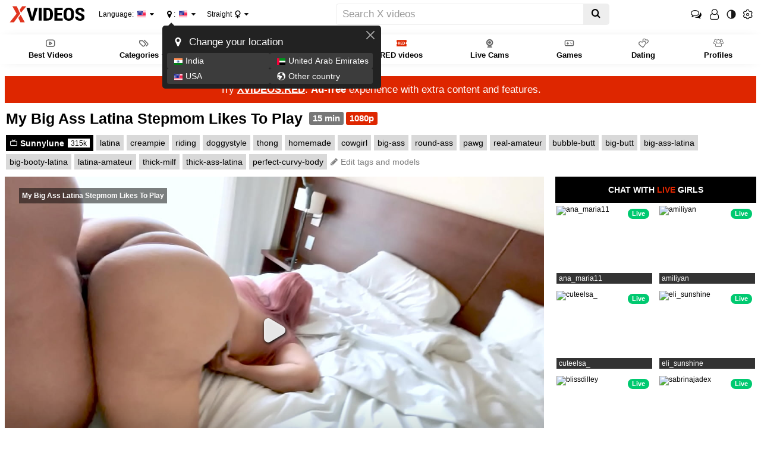

--- FILE ---
content_type: text/html; charset=utf-8
request_url: https://www.xvideos.com/video.utkdedkcde8/my_big_ass_latina_stepmom_likes_to_play
body_size: 20162
content:
<!doctype html>
<html class="xv-responsive is-desktop" lang="en">
<head>
<title>My Big Ass Latina Stepmom Likes To Play - XVIDEOS.COM</title>
<link rel="amphtml" href="https://amp.xvideos.com/video.utkdedkcde8/my_big_ass_latina_stepmom_likes_to_play">
<meta charset="utf-8">
<!--[if IE]><meta http-equiv="X-UA-Compatible" content="IE=edge,chrome=1"><![endif]-->
<meta name="viewport" content="width=device-width, initial-scale=1.0" />
<meta name="keywords" content="xvideos,xvideos.com, x videos,x video,porn,video,videos,latina,creampie,riding,doggystyle,thong,homemade,cowgirl,big-ass,round-ass,pawg,real-amateur,bubble-butt,big-butt,big-ass-latina,big-booty-latina,latina-amateur,thick-milf,thick-ass-latina,perfect-curvy-body"/>
<meta name="description" content="XVIDEOS My Big Ass Latina Stepmom Likes To Play free"/>
<meta name="RATING" content="RTA-5042-1996-1400-1577-RTA"/>
<meta property="og:title" content="My Big Ass Latina Stepmom Likes To Play" />
<meta property="og:type" content="video.movie" />
<meta property="og:url" content="https://www.xvideos.com/video.utkdedkcde8/my_big_ass_latina_stepmom_likes_to_play" />
<meta property="og:duration" content="934" />
<meta property="og:image" content="https://cdn77-pic.xvideos-cdn.com/videos/thumbs169ll/94/bc/ea/94bceae8d7ddb0b771ffce14f633a67b/94bceae8d7ddb0b771ffce14f633a67b.3.jpg" />
<meta name="format-detection" content="telephone=no">
<link rel="apple-touch-icon" sizes="180x180" href="https://static-cdn77.xvideos-cdn.com/v3/img/skins/default/logo/xv.white.180.png">
<link rel="icon" type="image/svg+xml" href="https://static-cdn77.xvideos-cdn.com/v3/img/skins/default/logo/xv.white.svg">
<link rel="icon" type="image/png" sizes="32x32" href="https://static-cdn77.xvideos-cdn.com/v3/img/skins/default/logo/xv.white.32.png">
<link rel="icon" type="image/png" sizes="16x16" href="https://static-cdn77.xvideos-cdn.com/v3/img/skins/default/logo/xv.white.16.png">
<link rel="manifest" href="/manifest.json"> 
<link rel="alternate" href="https://www.xvideos.com/video.utkdedkcde8/my_big_ass_latina_stepmom_likes_to_play" hreflang="x-default" />
<link rel="alternate" href="https://fr.xvideos.com/video.utkdedkcde8/my_big_ass_latina_stepmom_likes_to_play" hreflang="fr" />
<link rel="alternate" href="https://it.xvideos.com/video.utkdedkcde8/my_big_ass_latina_stepmom_likes_to_play" hreflang="it" />
<link rel="alternate" href="https://de.xvideos.com/video.utkdedkcde8/my_big_ass_latina_stepmom_likes_to_play" hreflang="de" />
<link rel="alternate" href="https://www.xvideos.es/video.utkdedkcde8/my_big_ass_latina_stepmom_likes_to_play" hreflang="es" />
<link rel="alternate" href="https://www.xvideos-india.com/video.utkdedkcde8/my_big_ass_latina_stepmom_likes_to_play" hreflang="en-in" />
<link rel="alternate" href="https://www.xvideos-india.com/video.utkdedkcde8/my_big_ass_latina_stepmom_likes_to_play" hreflang="hi" />
<link rel="alternate" href="https://www.xv-ru.com/video.utkdedkcde8/my_big_ass_latina_stepmom_likes_to_play" hreflang="be" />
<link rel="alternate" href="https://www.xv-ru.com/video.utkdedkcde8/my_big_ass_latina_stepmom_likes_to_play" hreflang="ru" />
<link rel="alternate" href="https://www.xvideos-ar.com/video.utkdedkcde8/my_big_ass_latina_stepmom_likes_to_play" hreflang="ar" />
<link rel="mask-icon" href="/safari-pinned-tab.svg" color="#de2600">
<meta name="theme-color" content="#000000">
<link rel="stylesheet" id="xvstyles" href="https://static-cdn77.xvideos-cdn.com/v-10b6162ba1a/v3/css/default/main.css">
<script>if(!window.xv){window.xv={};}window.xv.conf={"sitename":"default","domains":{"slave":"https://www.xvideos.com","static":"https://static-cdn77.xvideos-cdn.com","premium":"https://www.xvideos.red","info":"https://info.xvideos.net","blog":"https://pornbiz.com","stats":"https://www.tjk-njk.com"},"dyn":{"exoclick_domain":"s.dsdkr4.com","pps":false,"slcams":true,"pagefilter":"straight","page_main_cat":"straight","no_main_cat":false,"ref":"N","id":67362515,"issfw":false,"vmdata":{"pub_comments":7,"has_comments":true,"vote_good":"\/video-vote\/67362515\/GOOD\/3cf7239395e0bd429TguBVQufwde9c_S9l8QWrauBiFAthzfyE1Gncue4gCPJn6sY1cx-D8snhSWsbo6rD2mTvPaJaKFuSG6JVG7oA==\/","vote_bad":"\/video-vote\/67362515\/BAD\/fa6ecb2aa395a80atyIP9HhHgrZ68cgV6OHv2cgTVVPhBFNwRAFCa_V9d6A5Uy5-6v7lsU1-djlrkOss_EQ1asr1trNeptgSBAL93g==\/","nb_playlists":310,"nb_playlists_f":"310"},"video_title":"My Big Ass Latina Stepmom Likes To Play","suggest_metadata":true,"can_suggest_models":true,"csrf_find_model":"73be6c68e8aaf5d1g9qVC9hfcy7uyEL795J7BZ4j1EbVrst65Xw_DM5hiVSiwOs827c3EDBrXqvhntBd_887CGW4lSjgTkCeSJoTOw==","csrf_submit_suggestion":"331d4ef1d64064f0yz65l5BJUh5DrXFsSE6SFpGrl401oJuIKIQqVwtuEpxutRrWXqXbPdyszDcM0vRAOPXFKCjpG0s2sMckNKZTmmxadcr8HxasduYyhZfZMXk=","video_tags":["latina","creampie","riding","doggystyle","thong","homemade","cowgirl","big-ass","round-ass","pawg","real-amateur","bubble-butt","big-butt","big-ass-latina","big-booty-latina","latina-amateur","thick-milf","thick-ass-latina","perfect-curvy-body"],"isPixAllowed":false,"suportHls":true,"i18nvers":{"front":{"en":"a8601f42ba6"},"xvplayer":{"en":"a09cd5d23da"},"video_ads_plugin":{"en":"50c1ce66664"},"info":{"en":"b932ea91a58"},"blog":{"en":"f38eca3509d"},"sheer_chat":{"en":"048e44cd539"},"disclaimer":{"en":"feed9f456e3"}},"thvers":{"m":"10b6162ba1a","mb":"a6c3e667c0a","mbs":"63258c50ddb","a":"6885a53c4d3","ab":"3678482c5fb","abs":"e2e7621e97a","lg":"def34b881fe"},"vers":"bb4ca38c3fc","nb_thumbs_cols":[],"gentime":1768915723,"ip":"3.21.41.114","country":"US","lazyloading":true,"session_token":"[base64]","is_desktop":true,"browser":"Chrome","ts":{"qp":"quickies_profile","qs":"quickies_search","fvt1":"full_video_on_trailer1","fvt2":"full_video_on_trailer2","fvt3":"full_video_on_trailer3","fvtm1":"full_video_on_trailer_mobile1","fvtm2":"full_video_on_trailer_mobile2","fvtm3":"full_video_on_trailer_mobile3","fvtp":"full_video_on_trailer_player","fvtecp":"full_video_on_trailer_player_end_cta","gfps":"global_feed_premium_sub","pfps":"profile_feed_premium_sub","pofs":"premium_on_free_search","pofsp":"premium_on_free_search_ppv","pofsm":"premium_on_free_search_membership","pofss":"premium_on_free_search_premium","pt":"profile_tab","ct":"channels_tab","hmct":"head_mob_chans_tab","lmct":"left_menu_chans_tab","mct":"menu_chans_tab"},"show_premium_info_frame":true,"show_premium_discount":null,"ssc":true,"enafeats":["vv","vvi","cf","ca","pp","op","s","scr","vil","w","mcv","ch","cca","cn","g","fc","ui","at","pv","ga"],"disfeats":[],"frcfeats":[],"askcst":false,"donewizs":[],"user_main_cat":"straight","user_main_cat_forced":false,"wl":{"in_listing":true},"vvi":{"in_listing":true},"ui":{"theme":"auto","big":false},"chat":{"enabled":false,"is_sheer_creator":false},"forcedcountry":false,"version_trsl":"USA","version_flag":"us","vp":{"allowed":true,"codec":"mp4"},"ls":{"buttons":[{"name":"title_account"},{"name":"link_my_subs","url":"\/my-feed","label":"My subscriptions","icf":"feed","badge":""},{"name":"link_videos_like","url":"\/videos-i-like","label":"Liked videos","icf":"thumb-up","badge":""},{"name":"link_history","url":"\/history","label":"History","icf":"history","badge":""},{"name":"link_watch_later","url":"\/watch-later","label":"Watch later","icf":"clock","badge":""},{"name":"sep"},{"name":"language"},{"name":"version"},{"name":"main_cat"},{"name":"sep"},{"name":"currency"},{"name":"sep"},{"name":"title_ui"},{"name":"switch_theme"},{"name":"nb_vids_per_row"},{"name":"big_ui"},{"name":"video_preview"},{"name":"watch_later"},{"name":"videos_i_like"},{"name":"viewed_icon"},{"name":"auto_translate_title"},{"name":"sep"},{"name":"suggests"},{"name":"history"}]},"currencies":[{"id":"USD","url":"\/change-currency\/USD","short_name":"$","is_current":true},{"id":"EUR","url":"\/change-currency\/EUR","short_name":"\u20ac","is_current":false},{"id":"GBP","url":"\/change-currency\/GBP","short_name":"\u00a3","is_current":false},{"id":"JPY","url":"\/change-currency\/JPY","short_name":"\u00a5","is_current":false},{"id":"KRW","url":"\/change-currency\/KRW","short_name":"\u20a9","is_current":false},{"id":"ILS","url":"\/change-currency\/ILS","short_name":"\u20aa","is_current":false},{"id":"VND","url":"\/change-currency\/VND","short_name":"\u20ab","is_current":false},{"id":"PHP","url":"\/change-currency\/PHP","short_name":"\u20b1","is_current":false},{"id":"INR","url":"\/change-currency\/INR","short_name":"\u20b9","is_current":false},{"id":"AUD","url":"\/change-currency\/AUD","short_name":"A$","is_current":false},{"id":"AED","url":"\/change-currency\/AED","short_name":"AED","is_current":false},{"id":"AFN","url":"\/change-currency\/AFN","short_name":"AFN","is_current":false},{"id":"ALL","url":"\/change-currency\/ALL","short_name":"ALL","is_current":false},{"id":"AMD","url":"\/change-currency\/AMD","short_name":"AMD","is_current":false},{"id":"ANG","url":"\/change-currency\/ANG","short_name":"ANG","is_current":false},{"id":"AOA","url":"\/change-currency\/AOA","short_name":"AOA","is_current":false},{"id":"ARS","url":"\/change-currency\/ARS","short_name":"ARS","is_current":false},{"id":"AWG","url":"\/change-currency\/AWG","short_name":"AWG","is_current":false},{"id":"AZN","url":"\/change-currency\/AZN","short_name":"AZN","is_current":false},{"id":"BAM","url":"\/change-currency\/BAM","short_name":"BAM","is_current":false},{"id":"BBD","url":"\/change-currency\/BBD","short_name":"BBD","is_current":false},{"id":"BDT","url":"\/change-currency\/BDT","short_name":"BDT","is_current":false},{"id":"BGN","url":"\/change-currency\/BGN","short_name":"BGN","is_current":false},{"id":"BHD","url":"\/change-currency\/BHD","short_name":"BHD","is_current":false},{"id":"BIF","url":"\/change-currency\/BIF","short_name":"BIF","is_current":false},{"id":"BMD","url":"\/change-currency\/BMD","short_name":"BMD","is_current":false},{"id":"BND","url":"\/change-currency\/BND","short_name":"BND","is_current":false},{"id":"BOB","url":"\/change-currency\/BOB","short_name":"BOB","is_current":false},{"id":"BSD","url":"\/change-currency\/BSD","short_name":"BSD","is_current":false},{"id":"BWP","url":"\/change-currency\/BWP","short_name":"BWP","is_current":false},{"id":"BYN","url":"\/change-currency\/BYN","short_name":"BYN","is_current":false},{"id":"BZD","url":"\/change-currency\/BZD","short_name":"BZD","is_current":false},{"id":"CAD","url":"\/change-currency\/CAD","short_name":"CA$","is_current":false},{"id":"CDF","url":"\/change-currency\/CDF","short_name":"CDF","is_current":false},{"id":"XPF","url":"\/change-currency\/XPF","short_name":"CFPF","is_current":false},{"id":"CHF","url":"\/change-currency\/CHF","short_name":"CHF","is_current":false},{"id":"CLP","url":"\/change-currency\/CLP","short_name":"CLP","is_current":false},{"id":"CNY","url":"\/change-currency\/CNY","short_name":"CN\u00a5","is_current":false},{"id":"COP","url":"\/change-currency\/COP","short_name":"COP","is_current":false},{"id":"CRC","url":"\/change-currency\/CRC","short_name":"CRC","is_current":false},{"id":"CUP","url":"\/change-currency\/CUP","short_name":"CUP","is_current":false},{"id":"CVE","url":"\/change-currency\/CVE","short_name":"CVE","is_current":false},{"id":"CZK","url":"\/change-currency\/CZK","short_name":"CZK","is_current":false},{"id":"DJF","url":"\/change-currency\/DJF","short_name":"DJF","is_current":false},{"id":"DKK","url":"\/change-currency\/DKK","short_name":"DKK","is_current":false},{"id":"DOP","url":"\/change-currency\/DOP","short_name":"DOP","is_current":false},{"id":"DZD","url":"\/change-currency\/DZD","short_name":"DZD","is_current":false},{"id":"XCD","url":"\/change-currency\/XCD","short_name":"EC$","is_current":false},{"id":"EGP","url":"\/change-currency\/EGP","short_name":"EGP","is_current":false},{"id":"ERN","url":"\/change-currency\/ERN","short_name":"ERN","is_current":false},{"id":"ETB","url":"\/change-currency\/ETB","short_name":"ETB","is_current":false},{"id":"XOF","url":"\/change-currency\/XOF","short_name":"F\u202fCFA","is_current":false},{"id":"XAF","url":"\/change-currency\/XAF","short_name":"FCFA","is_current":false},{"id":"FJD","url":"\/change-currency\/FJD","short_name":"FJD","is_current":false},{"id":"FKP","url":"\/change-currency\/FKP","short_name":"FKP","is_current":false},{"id":"GEL","url":"\/change-currency\/GEL","short_name":"GEL","is_current":false},{"id":"GHS","url":"\/change-currency\/GHS","short_name":"GHS","is_current":false},{"id":"GIP","url":"\/change-currency\/GIP","short_name":"GIP","is_current":false},{"id":"GMD","url":"\/change-currency\/GMD","short_name":"GMD","is_current":false},{"id":"GNF","url":"\/change-currency\/GNF","short_name":"GNF","is_current":false},{"id":"GTQ","url":"\/change-currency\/GTQ","short_name":"GTQ","is_current":false},{"id":"GYD","url":"\/change-currency\/GYD","short_name":"GYD","is_current":false},{"id":"HKD","url":"\/change-currency\/HKD","short_name":"HK$","is_current":false},{"id":"HNL","url":"\/change-currency\/HNL","short_name":"HNL","is_current":false},{"id":"HRK","url":"\/change-currency\/HRK","short_name":"HRK","is_current":false},{"id":"HTG","url":"\/change-currency\/HTG","short_name":"HTG","is_current":false},{"id":"HUF","url":"\/change-currency\/HUF","short_name":"HUF","is_current":false},{"id":"IDR","url":"\/change-currency\/IDR","short_name":"IDR","is_current":false},{"id":"IQD","url":"\/change-currency\/IQD","short_name":"IQD","is_current":false},{"id":"IRR","url":"\/change-currency\/IRR","short_name":"IRR","is_current":false},{"id":"ISK","url":"\/change-currency\/ISK","short_name":"ISK","is_current":false},{"id":"JMD","url":"\/change-currency\/JMD","short_name":"JMD","is_current":false},{"id":"JOD","url":"\/change-currency\/JOD","short_name":"JOD","is_current":false},{"id":"KES","url":"\/change-currency\/KES","short_name":"KES","is_current":false},{"id":"KGS","url":"\/change-currency\/KGS","short_name":"KGS","is_current":false},{"id":"KHR","url":"\/change-currency\/KHR","short_name":"KHR","is_current":false},{"id":"KMF","url":"\/change-currency\/KMF","short_name":"KMF","is_current":false},{"id":"KPW","url":"\/change-currency\/KPW","short_name":"KPW","is_current":false},{"id":"KWD","url":"\/change-currency\/KWD","short_name":"KWD","is_current":false},{"id":"KYD","url":"\/change-currency\/KYD","short_name":"KYD","is_current":false},{"id":"KZT","url":"\/change-currency\/KZT","short_name":"KZT","is_current":false},{"id":"LAK","url":"\/change-currency\/LAK","short_name":"LAK","is_current":false},{"id":"LBP","url":"\/change-currency\/LBP","short_name":"LBP","is_current":false},{"id":"LKR","url":"\/change-currency\/LKR","short_name":"LKR","is_current":false},{"id":"LRD","url":"\/change-currency\/LRD","short_name":"LRD","is_current":false},{"id":"LSL","url":"\/change-currency\/LSL","short_name":"LSL","is_current":false},{"id":"LYD","url":"\/change-currency\/LYD","short_name":"LYD","is_current":false},{"id":"MAD","url":"\/change-currency\/MAD","short_name":"MAD","is_current":false},{"id":"MDL","url":"\/change-currency\/MDL","short_name":"MDL","is_current":false},{"id":"MGA","url":"\/change-currency\/MGA","short_name":"MGA","is_current":false},{"id":"MKD","url":"\/change-currency\/MKD","short_name":"MKD","is_current":false},{"id":"MMK","url":"\/change-currency\/MMK","short_name":"MMK","is_current":false},{"id":"MNT","url":"\/change-currency\/MNT","short_name":"MNT","is_current":false},{"id":"MOP","url":"\/change-currency\/MOP","short_name":"MOP","is_current":false},{"id":"MRU","url":"\/change-currency\/MRU","short_name":"MRU","is_current":false},{"id":"MUR","url":"\/change-currency\/MUR","short_name":"MUR","is_current":false},{"id":"MVR","url":"\/change-currency\/MVR","short_name":"MVR","is_current":false},{"id":"MWK","url":"\/change-currency\/MWK","short_name":"MWK","is_current":false},{"id":"MXN","url":"\/change-currency\/MXN","short_name":"MX$","is_current":false},{"id":"MYR","url":"\/change-currency\/MYR","short_name":"MYR","is_current":false},{"id":"MZN","url":"\/change-currency\/MZN","short_name":"MZN","is_current":false},{"id":"NAD","url":"\/change-currency\/NAD","short_name":"NAD","is_current":false},{"id":"NGN","url":"\/change-currency\/NGN","short_name":"NGN","is_current":false},{"id":"NIO","url":"\/change-currency\/NIO","short_name":"NIO","is_current":false},{"id":"NOK","url":"\/change-currency\/NOK","short_name":"NOK","is_current":false},{"id":"NPR","url":"\/change-currency\/NPR","short_name":"NPR","is_current":false},{"id":"TWD","url":"\/change-currency\/TWD","short_name":"NT$","is_current":false},{"id":"NZD","url":"\/change-currency\/NZD","short_name":"NZ$","is_current":false},{"id":"OMR","url":"\/change-currency\/OMR","short_name":"OMR","is_current":false},{"id":"PAB","url":"\/change-currency\/PAB","short_name":"PAB","is_current":false},{"id":"PEN","url":"\/change-currency\/PEN","short_name":"PEN","is_current":false},{"id":"PGK","url":"\/change-currency\/PGK","short_name":"PGK","is_current":false},{"id":"PKR","url":"\/change-currency\/PKR","short_name":"PKR","is_current":false},{"id":"PLN","url":"\/change-currency\/PLN","short_name":"PLN","is_current":false},{"id":"PYG","url":"\/change-currency\/PYG","short_name":"PYG","is_current":false},{"id":"QAR","url":"\/change-currency\/QAR","short_name":"QAR","is_current":false},{"id":"BRL","url":"\/change-currency\/BRL","short_name":"R$","is_current":false},{"id":"RON","url":"\/change-currency\/RON","short_name":"RON","is_current":false},{"id":"RSD","url":"\/change-currency\/RSD","short_name":"RSD","is_current":false},{"id":"RUB","url":"\/change-currency\/RUB","short_name":"RUB","is_current":false},{"id":"RWF","url":"\/change-currency\/RWF","short_name":"RWF","is_current":false},{"id":"SAR","url":"\/change-currency\/SAR","short_name":"SAR","is_current":false},{"id":"SBD","url":"\/change-currency\/SBD","short_name":"SBD","is_current":false},{"id":"SCR","url":"\/change-currency\/SCR","short_name":"SCR","is_current":false},{"id":"SDG","url":"\/change-currency\/SDG","short_name":"SDG","is_current":false},{"id":"SEK","url":"\/change-currency\/SEK","short_name":"SEK","is_current":false},{"id":"SGD","url":"\/change-currency\/SGD","short_name":"SGD","is_current":false},{"id":"SLL","url":"\/change-currency\/SLL","short_name":"SLL","is_current":false},{"id":"SOS","url":"\/change-currency\/SOS","short_name":"SOS","is_current":false},{"id":"SRD","url":"\/change-currency\/SRD","short_name":"SRD","is_current":false},{"id":"STN","url":"\/change-currency\/STN","short_name":"STN","is_current":false},{"id":"SVC","url":"\/change-currency\/SVC","short_name":"SVC","is_current":false},{"id":"SYP","url":"\/change-currency\/SYP","short_name":"SYP","is_current":false},{"id":"SZL","url":"\/change-currency\/SZL","short_name":"SZL","is_current":false},{"id":"THB","url":"\/change-currency\/THB","short_name":"THB","is_current":false},{"id":"TJS","url":"\/change-currency\/TJS","short_name":"TJS","is_current":false},{"id":"TMT","url":"\/change-currency\/TMT","short_name":"TMT","is_current":false},{"id":"TND","url":"\/change-currency\/TND","short_name":"TND","is_current":false},{"id":"TOP","url":"\/change-currency\/TOP","short_name":"TOP","is_current":false},{"id":"TRY","url":"\/change-currency\/TRY","short_name":"TRY","is_current":false},{"id":"TTD","url":"\/change-currency\/TTD","short_name":"TTD","is_current":false},{"id":"TZS","url":"\/change-currency\/TZS","short_name":"TZS","is_current":false},{"id":"UAH","url":"\/change-currency\/UAH","short_name":"UAH","is_current":false},{"id":"UGX","url":"\/change-currency\/UGX","short_name":"UGX","is_current":false},{"id":"UYU","url":"\/change-currency\/UYU","short_name":"UYU","is_current":false},{"id":"UZS","url":"\/change-currency\/UZS","short_name":"UZS","is_current":false},{"id":"VES","url":"\/change-currency\/VES","short_name":"VES","is_current":false},{"id":"VUV","url":"\/change-currency\/VUV","short_name":"VUV","is_current":false},{"id":"WST","url":"\/change-currency\/WST","short_name":"WST","is_current":false},{"id":"YER","url":"\/change-currency\/YER","short_name":"YER","is_current":false},{"id":"ZAR","url":"\/change-currency\/ZAR","short_name":"ZAR","is_current":false},{"id":"ZMW","url":"\/change-currency\/ZMW","short_name":"ZMW","is_current":false},{"id":"ZWL","url":"\/change-currency\/ZWL","short_name":"ZWL","is_current":false}],"remove_ads_url":"https:\/\/www.xvideos.red?pmln=en&sxcaf=4353LFJE75&pmsc=ad","premium_domain":"https:\/\/www.xvideos.red","has_premium":true,"is_premium":false,"disp_removeads":false,"gdpra":false,"main_cats":{"straight":{"id":"straight","url":"\/switch-sexual-orientation\/straight\/straight","name":"Straight","picto":"<span class=\"icon-f icf-sexe-woman-v2 mcui-picto\"><\/span>","is_page_cat":true,"is_user_cat":true,"is_switch_cat":true},"gay":{"id":"gay","url":"\/switch-sexual-orientation\/gay\/straight","name":"Gay","picto":"<span class=\"icon-flag-gay mcui-picto\"><span class=\"r\"><\/span><span class=\"o\"><\/span><span class=\"y\"><\/span><span class=\"g\"><\/span><span class=\"b\"><\/span><span class=\"v\"><\/span><\/span>","is_page_cat":false,"is_user_cat":false,"is_switch_cat":false},"shemale":{"id":"shemale","url":"\/switch-sexual-orientation\/shemale\/straight","name":"Trans","picto":"<span class=\"icon-f icf-sexe-trans-v2 mcui-picto\"><\/span>","is_page_cat":false,"is_user_cat":false,"is_switch_cat":false}},"login_info":{"is_logged":false,"has_member_area":false,"is_premium":false,"has_memberships":false,"has_ppv_videos":false,"profile":false,"iptrusted":-1,"orientation":"straight","isOrientationForced":false,"isAgeVerified":false},"locale":"en","locale_trsl":"English","locale_flag":"us","ads":{"site":"xvideos","categories":"ass,latina,exotic,big_ass,bbw,anal,milf,femdom,amateur,familial_relations","keywords":"sunnylune,sunny lune,sunny,lune,my,big,ass,latina,stepmom,likes,to,play,creampie,riding,doggystyle,thong,homemade,cowgirl,round,pawg,real,amateur,bubble,butt,booty,thick,milf,perfect,curvy,body","tracker":"xvideos67362515","exo_tracker":402791151,"is_channel":1,"banners":[{"type":"footer","nb_ban":1,"div_id":"ad-footer","mobile_div":"ad-footer2"},{"type":"playersiderectangle","nb_ban":1,"div_id":"video-right"},{"type":"interstitialfull","nb_ban":1,"div_id":null},{"type":"native","nb_ban":1,"div_id":"#related-videos .mozaique","area_tag":"nativerelated"}],"exo_tracker_sub2":67362515,"exo_tracker_sub3":3}},"data":{"action":"video","other_locales":{"cs":{"name":"Czech","translated":"\u010ce\u0161tina","country":"CZ","rtl":false},"da":{"name":"Danish","translated":"Danske","country":"DK","rtl":false},"de":{"name":"German","translated":"Deutsch","country":"DE","rtl":false},"et":{"name":"Estonian","translated":"Eesti keel","country":"EE","rtl":false},"es":{"name":"Spanish","translated":"Espa\u00f1ol","country":"ES","rtl":false},"fr":{"name":"French","translated":"Fran\u00e7ais","country":"FR","rtl":false},"ga":{"name":"Irish","translated":"Gaeilge","country":"IE","rtl":false},"hr":{"name":"Croatian","translated":"Hrvatski","country":"HR","rtl":false},"it":{"name":"Italian","translated":"Italiano","country":"IT","rtl":false},"lv":{"name":"Latvian","translated":"Latvie\u0161u","country":"LV","rtl":false},"lt":{"name":"Lithuanian","translated":"Lietuvi\u0173","country":"LT","rtl":false},"hu":{"name":"Hungarian","translated":"Magyar","country":"HU","rtl":false},"mt":{"name":"Maltese","translated":"Malti","country":"MT","rtl":false},"nl":{"name":"Dutch","translated":"Nederlandse","country":"NL","rtl":false},"no":{"name":"Norwegian","translated":"Norsk","country":"NO","rtl":false},"pl":{"name":"Polish","translated":"Polskie","country":"PL","rtl":false},"pt":{"name":"Portuguese","translated":"Portugu\u00eas","country":"PT","rtl":false},"ro":{"name":"Romanian","translated":"Rom\u00e2n\u0103","country":"RO","rtl":false},"sk":{"name":"Slovak","translated":"Sloven\u010dina","country":"SK","rtl":false},"sl":{"name":"Slovenian","translated":"Sloven\u0161\u010dina","country":"SI","rtl":false},"fi":{"name":"Finnish","translated":"Suomen kieli","country":"FI","rtl":false},"sv":{"name":"Swedish","translated":"Svenska","country":"SE","rtl":false},"vi-VN":{"name":"Vietnamese","translated":"Ti\u1ebfng Vi\u1ec7t","country":"VN","rtl":false},"tr":{"name":"Turkish","translated":"T\u00fcrk\u00e7e","country":"TR","rtl":false},"el":{"name":"Greek","translated":"\u0395\u03bb\u03bb\u03b7\u03bd\u03b9\u03ba\u03ae","country":"GR","rtl":false},"bg":{"name":"Bulgarian","translated":"\u0411\u044a\u043b\u0433\u0430\u0440\u0441\u043a\u0438","country":"BG","rtl":false},"ru":{"name":"Russian","translated":"\u0420\u0443\u0441\u0441\u043a\u0438\u0439","country":"RU","rtl":false},"he":{"name":"Hebrew","translated":"\u05e2\u05d1\u05e8\u05d9\u05ea","country":"IL","rtl":true},"ar":{"name":"Arabic","translated":"\u0627\u0644\u0639\u0631\u0628\u064a\u0629","country":"EG","rtl":true},"hi":{"name":"Hindi","translated":"\u0939\u093f\u0928\u094d\u0926\u0940","country":"IN","rtl":false},"zh":{"name":"Chinese","translated":"\u4e2d\u6587","country":"CN","rtl":false},"ja":{"name":"Japenese","translated":"\u65e5\u672c\u8a9e","country":"JP","rtl":false}},"show_disclaimer":false,"sponsors":[{"s":true,"n":"Sheer.com\/sunnylune","d":"Sunnylune","u":"https:\/\/www.sheer.com\/sunnylune","t":false,"p":"sunnylune"}],"id_video":67362515,"encoded_id_video":"utkdedkcde8","uploader_id":402791151,"uploader":"sunny_lune","uploader_url":"\/sunny_lune","video_tags":["latina","creampie","riding","doggystyle","thong","homemade","cowgirl","big-ass","round-ass","pawg","real-amateur","bubble-butt","big-butt","big-ass-latina","big-booty-latina","latina-amateur","thick-milf","thick-ass-latina","perfect-curvy-body"],"video_models":[]}};</script>
<script src="https://static-cdn77.xvideos-cdn.com/v-b54fa6b8b52/v3/js/skins/min/default.header.static.js" crossorigin="anonymous"></script>
<script type="application/ld+json">
{
"@context": "https://schema.org",
"@type": "VideoObject",
"name": "My Big Ass Latina Stepmom Likes To Play",
"description": "My Big Ass Latina Stepmom Likes To Play",
"thumbnailUrl": ["https://thumb-cdn77.xvideos-cdn.com/00707ca6-faae-42ce-aa03-c33836a96c43/0/xv_3_t.jpg"],
"uploadDate": "2021-12-28T22:57:45+00:00",
"duration": "PT00H15M34S",
"contentUrl": "https://mp4-cdn77.xvideos-cdn.com/00707ca6-faae-42ce-aa03-c33836a96c43/0/video_360p.mp4?secure=WmSk8dQZTCD68O4lwBygpA==,1768926523",
"interactionStatistic": {
"@type": "InteractionCounter",
"interactionType": { "@type": "WatchAction" },
"userInteractionCount": 1257276
}
}
</script>
</head>
<body class="video-page body--video">
	<script>xv.disclaimer.vpn_display('Xvideos.com',[{"flag":"in","name":"India"},{"flag":"ae","name":"United Arab Emirates"},{"flag":"us","name":"USA"}])</script>
<div class="head__top width-full-body">
<header class="head__top__container width-main-container">
<a href="#" class="animated-hamburger" id="header-menu-toggle" title="Toggle menu">
<span class="an-h-1"></span>
<span class="an-h-2"></span>
<span class="an-h-3"></span>
<span class="an-h-4"></span>
</a>
<button class="btn-clear head__btn--icf mobile-show" id="header-mobile-search-toggle" title="Toggle search"><span class="icon-f icf-search"></span></button>
<a href="/" class="head__logo" id="site-logo-link"><img src="https://static-cdn77.xvideos-cdn.com/v3/img/skins/default/logo/xvideos.black.svg" alt="XVIDEOS" onerror="this.src='https://static-cdn77.xvideos-cdn.com/v3/img/skins/default/logo/xvideos.black.png';this.onerror='';" id="site-logo" class="no-blur" height="36" width="144" /></a>		
<button class="btn-clear head__choice head__choice--language" id="site-language">Language: <span class="flag-small flag-us" title="English"></span></button>
<button class="btn-clear head__choice head__choice--localisation" id="site-localisation"><span class='icon-f icf-map-marker'></span><span class='label'>Your location</span>: <span class="txt">USA</span> <span class="flag-small flag-us" title="USA"></span></button>
<button class="btn-clear head__choice head__choice--main-cat" id="site-main-cat"><span class="txt">Straight</span> <span class="icon-f icf-sexe-woman-v2 mcui-picto"></span></button>
<div class="head__search"><form action="/" id="xv-search-form" class="mobile-hide">
<div class="cont">
<div class="input-group">
<input type="text" name="k" value="" class="search-input form-control" maxlength="2048" placeholder="Search X videos" /><span class="input-group-btn"><button type="submit" title="Search" class="search-submit btn btn-default"><span class="icon-f icf-search"></span></button></span>
</div>
</div>
</form></div>
<div id="header-mobile-right">
<a class="btn-clear head__btn head__btn--icf head__btn--chat--account account-chat-btn " href="/account/chat"><span class="icon-f icf-comments-o"></span></a>
<button class="head__btn head__btn--icf head__btn--id btn-clear"><span class="icon-f icf-user-o"></span></button><div class="head__login-btn-group"><a id="anc-tst-login-btn" class="head__btn head__btn--connection head__btn--login btn-clear" href="/account" data-mode="signin-top-page"><span>Login</span></a><a id="anc-tst-join_for_free-btn" class="head__btn head__btn--connection head__btn--join-free btn-clear" href="/account/create" data-mode="signup-top-page"><span>Join for FREE</span></a><a class="head__btn head__btn--join btn-clear" href="https://www.xvideos.red?pmsc=menu&pmln=en&sxcaf=4353LFJE75_menu__"><span>Premium</span></a></div>
<button class="btn-clear head__btn head__btn--icf head__btn--theme-switch" id="site-theme-switch"><span class="icon-f icf-theme-switch"></span></button>
<button class="btn-clear head__btn head__btn--icf head__btn--settings"><span class="flag-small flag-us mobile-show" title="English"></span><span class="icon-f icf-cog-o" title="Site&#039;s settings"></span></button>
</div>
</header>
</div>
<div class="head__menu-line width-full-body">
<div class="head__menu-line__container width-main-container">
<div id="nav" class="nav-elem ">
<nav aria-label="primary">
<ul class="head__menu-line__main-menu"><li><a class="head__menu-line__main-menu__lvl1" href="/best"><span class="icon-f icf-play-rectangle-o"></span><span class="main-cats-title"> Best Videos </span></a></li><li class="with-sub-list"><span class="head__menu-line__main-menu__lvl1" id="main-cats-sub-list-btn"><span class="icon-f icf-tags"></span><span class="main-cats-title">Categories</span></span><ul class="sub-list" id="main-cats-sub-list"><li class="dyn"><a href="/lang">Porn in your language</a></li><li class="dyntopterm topterm-7"><a href="/?k=3d&top">3d</a></li><li class="dyntop-cat top-cat-29"><a href="/c/AI-239">AI</a></li><li class="dyntop-cat top-cat-39"><a href="/c/Amateur-65">Amateur</a></li><li class="dyntop-cat top-cat-35"><a href="/c/Anal-12">Anal</a></li><li class="dyntop-cat top-cat-12"><a href="/c/Arab-159">Arab</a></li><li class="dyntop-cat top-cat-31"><a href="/c/Asian_Woman-32">Asian</a></li><li class="dyntop-cat top-cat-7"><a href="/c/ASMR-229">ASMR</a></li><li class="dyntop-cat top-cat-15"><a href="/c/Ass-14">Ass</a></li><li class="dyntop-cat top-cat-26"><a href="/c/bbw-51">BBW</a></li><li class="dyntop-cat top-cat-18"><a href="/c/Bi_Sexual-62">Bi</a></li><li class="dyntop-cat top-cat-33"><a href="/c/Big_Ass-24">Big Ass</a></li><li class="dyntop-cat top-cat-22"><a href="/c/Big_Cock-34">Big Cock</a></li><li class="dyntopterm topterm-13"><a href="/?k=big+dick&top">Big dick</a></li><li class="dyntop-cat top-cat-34"><a href="/c/Big_Tits-23">Big Tits</a></li><li class="dyntop-cat top-cat-38"><a href="/c/Black_Woman-30">Black</a></li><li class="dyntop-cat top-cat-20"><a href="/c/Blonde-20">Blonde</a></li><li class="dyntop-cat top-cat-23"><a href="/c/Blowjob-15">Blowjob</a></li><li class="dyntop-cat top-cat-10"><a href="/c/Brunette-25">Brunette</a></li><li class="dyntop-cat top-cat-6"><a href="/c/Cam_Porn-58">Cam Porn</a></li><li class="dyntopterm topterm-9"><a href="/?k=casting&top">Casting</a></li><li class="dyntopterm topterm-4"><a href="/?k=cheating&top">Cheating</a></li><li class="dyntopterm topterm-6"><a href="/?k=chubby&top">Chubby</a></li><li class="dyntopterm topterm-12"><a href="/?k=compilation&top">Compilation</a></li><li class="dyntop-cat top-cat-25"><a href="/c/Creampie-40">Creampie</a></li><li class="dyntop-cat top-cat-27"><a href="/c/Cuckold-237">Cuckold/Hotwife</a></li><li class="dyntop-cat top-cat-13"><a href="/c/Cumshot-18">Cumshot</a></li><li class="dyntopterm topterm-16"><a href="/?k=deepthroat&top">Deepthroat</a></li><li class="dyntopterm topterm-19"><a href="/?k=doctor&top">Doctor</a></li><li class="dyntopterm topterm-15"><a href="/?k=femboy&top">Femboy</a></li><li class="dyntop-cat top-cat-8"><a href="/c/Femdom-235">Femdom</a></li><li class="dyntop-cat top-cat-2"><a href="/c/Fisting-165">Fisting</a></li><li class="dyntop-cat top-cat-37"><a href="/c/Fucked_Up_Family-81">Fucked Up Family</a></li><li class="dyntopterm topterm-20"><a href="/?k=futa&top">Futa</a></li><li class="dyntop-cat top-cat-21"><a href="/c/Gangbang-69">Gangbang</a></li><li class="dyntop-cat top-cat-4"><a href="/c/Gapes-167">Gapes</a></li><li class="dyn"><a href="/gay?fmc=1">Gay</a></li><li class="dyntopterm topterm-8"><a href="/?k=goth&top">Goth</a></li><li class="dyntopterm topterm-3"><a href="/?k=hardcore&top">Hardcore</a></li><li class="dyntop-cat top-cat-9"><a href="/c/Indian-89">Indian</a></li><li class="dyntop-cat top-cat-17"><a href="/c/Interracial-27">Interracial</a></li><li class="dyntop-cat top-cat-24"><a href="/c/Latina-16">Latina</a></li><li class="dyntop-cat top-cat-36"><a href="/c/Lesbian-26">Lesbian</a></li><li class="dyntop-cat top-cat-11"><a href="/c/Lingerie-83">Lingerie</a></li><li class="dyntop-cat top-cat-28"><a href="/c/Mature-38">Mature</a></li><li class="dyntop-cat top-cat-32"><a href="/c/Milf-19">Milf</a></li><li class="dyntop-cat top-cat-5"><a href="/c/Oiled-22">Oiled</a></li><li class="dyntopterm topterm-11"><a href="/?k=orgasm&top">Orgasm</a></li><li class="dyntopterm topterm-1"><a href="/?k=pov&top">Pov</a></li><li class="dyntopterm topterm-18"><a href="/?k=real&top">Real</a></li><li class="dyntop-cat top-cat-14"><a href="/c/Redhead-31">Redhead</a></li><li class="dyntopterm topterm-17"><a href="/?k=roblox&top">Roblox</a></li><li class="dyntopterm topterm-2"><a href="/?k=rough&top">Rough</a></li><li class="dyn"><a href="/shemale?fmc=1">Shemale</a></li><li class="dyntop-cat top-cat-16"><a href="/c/Solo_and_Masturbation-33">Solo</a></li><li class="dyntop-cat top-cat-19"><a href="/c/Squirting-56">Squirting</a></li><li class="dyntopterm topterm-10"><a href="/?k=stepdaughter&top">Stepdaughter</a></li><li class="dyntop-cat top-cat-3"><a href="/c/Stockings-28">Stockings</a></li><li class="dyntopterm topterm-14"><a href="/?k=teacher&top">Teacher</a></li><li class="dyntop-cat top-cat-30"><a href="/c/Teen-13">Teen</a></li><li class="dyntopterm topterm-5"><a href="/?k=wife&top">Wife</a></li><li class="dyn"><a href="/gay?fmc=1">Gay Porn</a></li><li class="dyn"><a href="/shemale?fmc=1">Shemale Porn</a></li><li><a href="/tags"><span class="icon-f icf-tags"></span> All tags</a></li></ul></li><li><a class="head__menu-line__main-menu__lvl1" href="/channels-index"><span class="icon-f icf-device-tv-v2"></span><span class="main-cats-title"> Channels </span></a></li><li><a class="head__menu-line__main-menu__lvl1" href="/pornstars-index"><span class="icon-f icf-star-o"></span><span class="main-cats-title"> Pornstars </span></a></li><li><a class="head__menu-line__main-menu__lvl1 red-ticket" href="https://www.xvideos.red/red/videos?pmln=en&sxcaf=4353LFJE75&pmsc=menu_chans_tab"><span class="icon-f icf-white-fill icf-ticket-red active"></span> RED videos</a></li><li><a class="head__menu-line__main-menu__lvl1 live-cams" href="https://s.zlinkt.com/v1/d.php?z=5577648&sub=402791151&sub2=67362515&sub3=3&tags=straight" target="_blank"><span class="icon-f icf-xcams"></span><span class="main-cats-title"> Live Cams </span> <span class="badge mobile-show-inline-block">6,400+</span></a></li><li><a class="head__menu-line__main-menu__lvl1 nutaku-games" href="https://xvideos.nutaku.net/wl/gate/" target="_blank"><span class="icon-f icf-gamepad-o"></span><span class="main-cats-title"> Games </span></a></li><li><a class="head__menu-line__main-menu__lvl1 ignore-popunder" href="https://s.zlinkt.com/v1/d.php?z=5421034" target="_blank"><span class="icon-f icf-hearts-o"></span><span class="main-cats-title"> Dating </span></a></li><li><a class="head__menu-line__main-menu__lvl1" href="/profileslist"><span class="icon-f icf-users-o"></span><span class="main-cats-title"> Profiles </span></a></li><li id="mc-vidsilike" class="mobile-show"><a class="head__menu-line__main-menu__lvl1" href="/videos-i-like"><span class="icon-f icf-thumb-up-o"></span> <span class="main-cats-title">Liked videos</span></span></a></li><li id="mc-mysubs" class="mobile-show"><a class="head__menu-line__main-menu__lvl1" href="/my-feed"><span class="icon-f icf-feed"></span> <span class="main-cats-title">My subs</span></a></li><li id="mc-history" class="mobile-show"><a class="head__menu-line__main-menu__lvl1" href="/history"><span class="icon-f icf-clock"></span> <span class="main-cats-title">History</span></a></li><li class="with-sub-list mobile-show"><span class="head__menu-line__main-menu__lvl1" id="nav-main-cat-switcher-btn"><span class="nav-btn-picto"><span class="icon-f icf-sexe-woman-v2 mcui-picto"></span></span> Version : <span class="mcui-name">Straight</span></span><ul class="sub-list" id="nav-main-cat-switcher-list"><li><a href="/switch-sexual-orientation/straight/straight" class="mcua mcua-straight is-current"><span class="nav-btn-picto"><span class="icon-f icf-sexe-woman-v2 mcui-picto"></span></span> Straight</a></li><li><a href="/switch-sexual-orientation/gay/straight" class="mcua mcua-gay"><span class="nav-btn-picto"><span class="icon-flag-gay mcui-picto"><span class="r"></span><span class="o"></span><span class="y"></span><span class="g"></span><span class="b"></span><span class="v"></span></span></span> Gay</a></li><li><a href="/switch-sexual-orientation/shemale/straight" class="mcua mcua-shemale"><span class="nav-btn-picto"><span class="icon-f icf-sexe-trans-v2 mcui-picto"></span></span> Trans</a></li></ul></li><li class="with-sub-list mobile-show"><span class="head__menu-line__main-menu__lvl1" id="version-country-switch-btn"><span class="nav-btn-picto"><span class="flag-small flag-us"></span></span> <span class="main-cats-title">Version : USA</span></span></li></ul>
</nav>
</div>
</div>
</div>
<div id="mobile-header-links" class="mobile-portrait-show"><a href="https://www.xvideos.red/red/videos?pmln=en&sxcaf=4353LFJE75&pmsc=head_mob_chans_tab" class="btn mobile-slogan-red"><span class="icon-f icf-ticket-red icf-white-fill"></span><span>Subscribe</span></a><a href="https://s.zlinkt.com/v1/d.php?z=5577648&sub=402791151&sub2=67362515&sub3=3&tags=straight" title="Live Cams" class="live-cams btn" target="_blank"><span class="icon-f icf-xcams"></span><span class="min-mobile-only-hide">Live Cams</span></a><a href="https://s.zlinkt.com/v1/d.php?z=5421034" class="btn mobile-slogan-sexshop" target="_blank"><span class="icon-f icf-hearts-o"></span> Dating</a></div>

<div id="page" class="video-page">
<div id="main">
<!-- dispo - Mon, 19 Jan 26 12:17:12 +0000 Can exist (not in array). Loaded ! Video exists and loaded. Video exists and OK. -->
<div id="ad-header-mobile-contener"></div>
<h2 class="page-title">My Big Ass Latina Stepmom Likes To Play <span class="duration">15 min</span><span class="video-hd-mark">1080p</span></h2>
<div class="video-metadata video-tags-list ordered-label-list cropped"><ul><li class="main-uploader"><a href="/sunny_lune" class="btn btn-default label main uploader-tag hover-name"><span class="name"><span class="icon-f icf-device-tv-v2"></span> Sunnylune</span><span class="user-subscribe" data-user-id="402791151" data-user-profile="sunny_lune"><span class="count">315k</span></span></a></li>
<li><a href="/tags/latina" class="is-keyword btn btn-default">latina</a></li><li><a href="/tags/creampie" class="is-keyword btn btn-default">creampie</a></li><li><a href="/tags/riding" class="is-keyword btn btn-default">riding</a></li><li><a href="/tags/doggystyle" class="is-keyword btn btn-default">doggystyle</a></li><li><a href="/tags/thong" class="is-keyword btn btn-default">thong</a></li><li><a href="/tags/homemade" class="is-keyword btn btn-default">homemade</a></li><li><a href="/tags/cowgirl" class="is-keyword btn btn-default">cowgirl</a></li><li><a href="/tags/big-ass" class="is-keyword btn btn-default">big-ass</a></li><li><a href="/tags/round-ass" class="is-keyword btn btn-default">round-ass</a></li><li><a href="/tags/pawg" class="is-keyword btn btn-default">pawg</a></li><li><a href="/tags/real-amateur" class="is-keyword btn btn-default">real-amateur</a></li><li><a href="/tags/bubble-butt" class="is-keyword btn btn-default">bubble-butt</a></li><li><a href="/tags/big-butt" class="is-keyword btn btn-default">big-butt</a></li><li><a href="/tags/big-ass-latina" class="is-keyword btn btn-default">big-ass-latina</a></li><li><a href="/tags/big-booty-latina" class="is-keyword btn btn-default">big-booty-latina</a></li><li><a href="/tags/latina-amateur" class="is-keyword btn btn-default">latina-amateur</a></li><li><a href="/tags/thick-milf" class="is-keyword btn btn-default">thick-milf</a></li><li><a href="/tags/thick-ass-latina" class="is-keyword btn btn-default">thick-ass-latina</a></li><li><a href="/tags/perfect-curvy-body" class="is-keyword btn btn-default">perfect-curvy-body</a></li>
<li><a href="#" class="suggestion" id="metadata_suggestion_popup_opener" title="Edit tags and models"><span class="icon-f icf-pencil"></span><span class="hidden-sm hidden-xs">Edit tags and models</span></a></li><li class="view-more-li"><a href="#" class="view-more btn btn-default" title="more tags">+</a></li></ul></div>						
<div id="content">
<div id="video-right" class="mobile-hide"></div>
<div id="video-player-bg" class="ignore-popunder">
<script>var video_related=[{"id":88176873,"eid":"ouhmlevda78","isfw":null,"u":"\/video.ouhmlevda78\/oiled_up_big_ass_latina_gets_pounded_hard_doggystyle_thick_booty_shaking","i":"https:\/\/thumb-cdn77.xvideos-cdn.com\/ecb50123-6926-4024-86bf-91f190efd71b\/3\/xv_22_t.jpg","il":"https:\/\/thumb-cdn77.xvideos-cdn.com\/ecb50123-6926-4024-86bf-91f190efd71b\/3\/xv_22_t.jpg","if":"https:\/\/thumb-cdn77.xvideos-cdn.com\/ecb50123-6926-4024-86bf-91f190efd71b\/3\/xv_22_t.jpg","ip":"https:\/\/thumb-cdn77.xvideos-cdn.com\/ecb50123-6926-4024-86bf-91f190efd71b\/3\/xv_22_t.jpg","st1":"https:\/\/thumb-cdn77.xvideos-cdn.com\/ecb50123-6926-4024-86bf-91f190efd71b\/3\/xv_2_t.jpg","c":0,"ipu":"https:\/\/thumb-cdn77.xvideos-cdn.com\/ecb50123-6926-4024-86bf-91f190efd71b\/3\/preview.mp4","mu":"https:\/\/thumb-cdn77.xvideos-cdn.com\/ecb50123-6926-4024-86bf-91f190efd71b\/3\/mozaique_listing.jpg","tf":"Oiled Up Big Ass Latina Gets Pounded Hard Doggystyle  Thick Booty Shaking","t":"Oiled Up Big Ass Latina Gets Pounded Hard Doggy...","d":"14 min","r":"100%","n":"12.3k","v":0,"vim":0,"vv":0,"hm":0,"h":1,"hp":0,"td":1,"fk":0,"ui":402791151,"p":"sunny_lune","pn":"Sunnylune","pu":"\/sunny_lune","ch":true,"pm":false,"ut":null},{"id":72911432,"eid":"uollaul8121","isfw":null,"u":"\/video.uollaul8121\/sexy_ass_stepmom_teaching_her_stepson_doggystyle_fuck","i":"https:\/\/thumb-cdn77.xvideos-cdn.com\/e9c8a57e-03a3-4338-8d19-8391d3a7cb74\/0\/xv_13_t.jpg","il":"https:\/\/thumb-cdn77.xvideos-cdn.com\/e9c8a57e-03a3-4338-8d19-8391d3a7cb74\/0\/xv_13_t.jpg","if":"https:\/\/thumb-cdn77.xvideos-cdn.com\/e9c8a57e-03a3-4338-8d19-8391d3a7cb74\/0\/xv_13_t.jpg","ip":"https:\/\/thumb-cdn77.xvideos-cdn.com\/e9c8a57e-03a3-4338-8d19-8391d3a7cb74\/0\/xv_13_t.jpg","c":0,"ipu":"https:\/\/thumb-cdn77.xvideos-cdn.com\/e9c8a57e-03a3-4338-8d19-8391d3a7cb74\/0\/preview.mp4","mu":"https:\/\/thumb-cdn77.xvideos-cdn.com\/e9c8a57e-03a3-4338-8d19-8391d3a7cb74\/0\/mozaique_listing.jpg","tf":"Sexy Ass Stepmom Teaching Her Stepson Doggystyle Fuck","t":"Sexy Ass Stepmom Teaching Her Stepson Doggystyl...","d":"9 min","r":"100%","n":"11.1M","v":0,"vim":0,"vv":0,"hm":1,"h":1,"hp":1,"td":0,"fk":0,"ui":402791151,"p":"sunny_lune","pn":"Sunnylune","pu":"\/sunny_lune","ch":true,"pm":false,"ut":null},{"id":67290775,"eid":"uticpvmfc70","isfw":null,"u":"\/video.uticpvmfc70\/i_made_him_come_too_fast_after_facesitting","i":"https:\/\/thumb-cdn77.xvideos-cdn.com\/00ffe433-3425-4f99-8fbb-cb70059b9ead\/0\/xv_29_t.jpg","il":"https:\/\/thumb-cdn77.xvideos-cdn.com\/00ffe433-3425-4f99-8fbb-cb70059b9ead\/0\/xv_29_t.jpg","if":"https:\/\/thumb-cdn77.xvideos-cdn.com\/00ffe433-3425-4f99-8fbb-cb70059b9ead\/0\/xv_29_t.jpg","ip":"https:\/\/thumb-cdn77.xvideos-cdn.com\/00ffe433-3425-4f99-8fbb-cb70059b9ead\/0\/xv_29_t.jpg","c":0,"ipu":"https:\/\/thumb-cdn77.xvideos-cdn.com\/00ffe433-3425-4f99-8fbb-cb70059b9ead\/0\/preview.mp4","mu":"https:\/\/thumb-cdn77.xvideos-cdn.com\/00ffe433-3425-4f99-8fbb-cb70059b9ead\/0\/mozaique_listing.jpg","tf":"I Made Him Come Too Fast After Facesitting","t":"I Made Him Come Too Fast After Facesitting","d":"8 min","r":"100%","n":"1.5M","v":0,"vim":0,"vv":0,"hm":1,"h":1,"hp":1,"td":0,"fk":0,"ui":402791151,"p":"sunny_lune","pn":"Sunnylune","pu":"\/sunny_lune","ch":true,"pm":false,"ut":null},{"id":65246017,"eid":"kekvkuhc01b","isfw":null,"u":"\/video.kekvkuhc01b\/the_sexiest_fat_ass_you_ll_ever_watch_being_fucked","i":"https:\/\/thumb-cdn77.xvideos-cdn.com\/dbc5af27-3f4f-49f6-b8ad-8084df1d8e32\/0\/xv_30_t.jpg","il":"https:\/\/thumb-cdn77.xvideos-cdn.com\/dbc5af27-3f4f-49f6-b8ad-8084df1d8e32\/0\/xv_30_t.jpg","if":"https:\/\/thumb-cdn77.xvideos-cdn.com\/dbc5af27-3f4f-49f6-b8ad-8084df1d8e32\/0\/xv_30_t.jpg","ip":"https:\/\/thumb-cdn77.xvideos-cdn.com\/dbc5af27-3f4f-49f6-b8ad-8084df1d8e32\/0\/xv_30_t.jpg","c":0,"ipu":"https:\/\/thumb-cdn77.xvideos-cdn.com\/dbc5af27-3f4f-49f6-b8ad-8084df1d8e32\/0\/preview.mp4","mu":"https:\/\/thumb-cdn77.xvideos-cdn.com\/dbc5af27-3f4f-49f6-b8ad-8084df1d8e32\/0\/mozaique_listing.jpg","tf":"The Sexiest Fat Ass You&#039;ll ever watch being fucked","t":"The Sexiest Fat Ass You&#039;ll ever watch being fucked","d":"7 min","r":"100%","n":"6.7M","v":0,"vim":0,"vv":0,"hm":1,"h":1,"hp":1,"td":0,"fk":0,"ui":402791151,"p":"sunny_lune","pn":"Sunnylune","pu":"\/sunny_lune","ch":true,"pm":false,"ut":null},{"id":72261622,"eid":"uuevffpedc5","isfw":null,"u":"\/video.uuevffpedc5\/my_nymphomaniac_big_ass_stepsister_made_me_cum_in_her_mouth","i":"https:\/\/thumb-cdn77.xvideos-cdn.com\/1908a4ac-1f4e-4836-9099-78e85a4ef82b\/0\/xv_14_t.jpg","il":"https:\/\/thumb-cdn77.xvideos-cdn.com\/1908a4ac-1f4e-4836-9099-78e85a4ef82b\/0\/xv_14_t.jpg","if":"https:\/\/thumb-cdn77.xvideos-cdn.com\/1908a4ac-1f4e-4836-9099-78e85a4ef82b\/0\/xv_14_t.jpg","ip":"https:\/\/thumb-cdn77.xvideos-cdn.com\/1908a4ac-1f4e-4836-9099-78e85a4ef82b\/0\/xv_14_t.jpg","st1":"https:\/\/thumb-cdn77.xvideos-cdn.com\/1908a4ac-1f4e-4836-9099-78e85a4ef82b\/0\/xv_2_t.jpg","c":0,"ipu":"https:\/\/thumb-cdn77.xvideos-cdn.com\/1908a4ac-1f4e-4836-9099-78e85a4ef82b\/0\/preview.mp4","mu":"https:\/\/thumb-cdn77.xvideos-cdn.com\/1908a4ac-1f4e-4836-9099-78e85a4ef82b\/0\/mozaique_listing.jpg","tf":"My Nymphomaniac Big Ass Stepsister Made Me Cum In Her Mouth","t":"My Nymphomaniac Big Ass Stepsister Made Me Cum ...","d":"8 min","r":"100%","n":"2M","v":0,"vim":0,"vv":0,"hm":1,"h":1,"hp":1,"td":0,"fk":0,"ui":402791151,"p":"sunny_lune","pn":"Sunnylune","pu":"\/sunny_lune","ch":true,"pm":false,"ut":null},{"id":71749646,"eid":"uupdtte58ba","isfw":null,"u":"\/video.uupdtte58ba\/my_big_ass_cheating_wife_keeps_fucking_her_gym_trainer","i":"https:\/\/thumb-cdn77.xvideos-cdn.com\/a896978b-fa6b-4749-ae47-1df3f1389783\/0\/xv_13_t.jpg","il":"https:\/\/thumb-cdn77.xvideos-cdn.com\/a896978b-fa6b-4749-ae47-1df3f1389783\/0\/xv_13_t.jpg","if":"https:\/\/thumb-cdn77.xvideos-cdn.com\/a896978b-fa6b-4749-ae47-1df3f1389783\/0\/xv_13_t.jpg","ip":"https:\/\/thumb-cdn77.xvideos-cdn.com\/a896978b-fa6b-4749-ae47-1df3f1389783\/0\/xv_13_t.jpg","c":0,"ipu":"https:\/\/thumb-cdn77.xvideos-cdn.com\/a896978b-fa6b-4749-ae47-1df3f1389783\/0\/preview.mp4","mu":"https:\/\/thumb-cdn77.xvideos-cdn.com\/a896978b-fa6b-4749-ae47-1df3f1389783\/0\/mozaique_listing.jpg","tf":"My BIG ASS Cheating Wife Keeps Fucking Her Gym Trainer","t":"My BIG ASS Cheating Wife Keeps Fucking Her Gym ...","d":"5 min","r":"100%","n":"26.8M","v":0,"vim":0,"vv":0,"hm":1,"h":1,"hp":1,"td":0,"fk":0,"ui":402791151,"p":"sunny_lune","pn":"Sunnylune","pu":"\/sunny_lune","ch":true,"pm":false,"ut":null},{"id":78990837,"eid":"uboudfoc56f","isfw":null,"u":"\/video.uboudfoc56f\/asking_my_fan_to_cum_in_my_big_juicy_ass","i":"https:\/\/thumb-cdn77.xvideos-cdn.com\/7d6fa1c6-e485-4dde-b84a-e7480ea0641b\/0\/xv_10_t.jpg","il":"https:\/\/thumb-cdn77.xvideos-cdn.com\/7d6fa1c6-e485-4dde-b84a-e7480ea0641b\/0\/xv_10_t.jpg","if":"https:\/\/thumb-cdn77.xvideos-cdn.com\/7d6fa1c6-e485-4dde-b84a-e7480ea0641b\/0\/xv_10_t.jpg","ip":"https:\/\/thumb-cdn77.xvideos-cdn.com\/7d6fa1c6-e485-4dde-b84a-e7480ea0641b\/0\/xv_10_t.jpg","st1":"https:\/\/thumb-cdn77.xvideos-cdn.com\/7d6fa1c6-e485-4dde-b84a-e7480ea0641b\/0\/xv_2_t.jpg","c":0,"ipu":"https:\/\/thumb-cdn77.xvideos-cdn.com\/7d6fa1c6-e485-4dde-b84a-e7480ea0641b\/0\/preview.mp4","mu":"https:\/\/thumb-cdn77.xvideos-cdn.com\/7d6fa1c6-e485-4dde-b84a-e7480ea0641b\/0\/mozaique_listing.jpg","tf":"Asking My Fan To Cum In My Big Juicy Ass","t":"Asking My Fan To Cum In My Big Juicy Ass","d":"27 min","r":"97%","n":"4.5M","v":0,"vim":0,"vv":0,"hm":1,"h":1,"hp":1,"td":0,"fk":0,"ui":402791151,"p":"sunny_lune","pn":"Sunnylune","pu":"\/sunny_lune","ch":true,"pm":false,"ut":null},{"id":58934079,"eid":"klkukkf9788","isfw":null,"u":"\/video.klkukkf9788\/my_thick_ass_is_great_for_doggystyle_would_you_like_to_fuck_me_","i":"https:\/\/thumb-cdn77.xvideos-cdn.com\/61e6df08-6f32-4e97-adac-5deb3fa59adb\/0\/xv_6_t.jpg","il":"https:\/\/thumb-cdn77.xvideos-cdn.com\/61e6df08-6f32-4e97-adac-5deb3fa59adb\/0\/xv_6_t.jpg","if":"https:\/\/thumb-cdn77.xvideos-cdn.com\/61e6df08-6f32-4e97-adac-5deb3fa59adb\/0\/xv_6_t.jpg","ip":"https:\/\/thumb-cdn77.xvideos-cdn.com\/61e6df08-6f32-4e97-adac-5deb3fa59adb\/0\/xv_6_t.jpg","st1":"https:\/\/thumb-cdn77.xvideos-cdn.com\/61e6df08-6f32-4e97-adac-5deb3fa59adb\/0\/xv_1_t.jpg","c":0,"ipu":"https:\/\/thumb-cdn77.xvideos-cdn.com\/61e6df08-6f32-4e97-adac-5deb3fa59adb\/0\/preview.mp4","mu":"https:\/\/thumb-cdn77.xvideos-cdn.com\/61e6df08-6f32-4e97-adac-5deb3fa59adb\/0\/mozaique_listing.jpg","tf":"My thick ass is great for doggystyle, would you like to fuck me?","t":"My thick ass is great for doggystyle, would you...","d":"13 min","r":"98%","n":"2.5M","v":0,"vim":0,"vv":0,"hm":1,"h":1,"hp":1,"td":1,"fk":0,"ui":68041263,"p":"booty_assx","pn":"Booty_assx","pu":"\/booty_assx","ch":true,"pm":false,"ut":null},{"id":80752445,"eid":"udtifkd834d","isfw":null,"u":"\/video.udtifkd834d\/latina_big_ass_stepsister_teasing_stepbrother_on_the_kitchen_till_the_fuck","i":"https:\/\/thumb-cdn77.xvideos-cdn.com\/9a244a80-64b5-4962-ba8f-6b90d0f78aa7\/0\/xv_18_t.jpg","il":"https:\/\/thumb-cdn77.xvideos-cdn.com\/9a244a80-64b5-4962-ba8f-6b90d0f78aa7\/0\/xv_18_t.jpg","if":"https:\/\/thumb-cdn77.xvideos-cdn.com\/9a244a80-64b5-4962-ba8f-6b90d0f78aa7\/0\/xv_18_t.jpg","ip":"https:\/\/thumb-cdn77.xvideos-cdn.com\/9a244a80-64b5-4962-ba8f-6b90d0f78aa7\/0\/xv_18_t.jpg","st1":"https:\/\/thumb-cdn77.xvideos-cdn.com\/9a244a80-64b5-4962-ba8f-6b90d0f78aa7\/0\/xv_5_t.jpg","c":0,"ipu":"https:\/\/thumb-cdn77.xvideos-cdn.com\/9a244a80-64b5-4962-ba8f-6b90d0f78aa7\/0\/preview.mp4","mu":"https:\/\/thumb-cdn77.xvideos-cdn.com\/9a244a80-64b5-4962-ba8f-6b90d0f78aa7\/0\/mozaique_listing.jpg","tf":"Latina BIg Ass Stepsister Teasing Stepbrother On The Kitchen Till The Fuck","t":"Latina BIg Ass Stepsister Teasing Stepbrother O...","d":"24 min","r":"97%","n":"2.5M","v":0,"vim":0,"vv":0,"hm":1,"h":1,"hp":1,"td":0,"fk":0,"ui":402791151,"p":"sunny_lune","pn":"Sunnylune","pu":"\/sunny_lune","ch":true,"pm":false,"ut":null},{"id":67313191,"eid":"utkheimc005","isfw":null,"u":"\/video.utkheimc005\/my_huge_ass_stepmom_don_t_stop_teasing_me","i":"https:\/\/thumb-cdn77.xvideos-cdn.com\/05a425be-cc6e-49aa-9233-98e74f4fd381\/0\/xv_28_t.jpg","il":"https:\/\/thumb-cdn77.xvideos-cdn.com\/05a425be-cc6e-49aa-9233-98e74f4fd381\/0\/xv_28_t.jpg","if":"https:\/\/thumb-cdn77.xvideos-cdn.com\/05a425be-cc6e-49aa-9233-98e74f4fd381\/0\/xv_28_t.jpg","ip":"https:\/\/thumb-cdn77.xvideos-cdn.com\/05a425be-cc6e-49aa-9233-98e74f4fd381\/0\/xv_28_t.jpg","st1":"https:\/\/thumb-cdn77.xvideos-cdn.com\/05a425be-cc6e-49aa-9233-98e74f4fd381\/0\/xv_12_t.jpg","c":0,"ipu":"https:\/\/thumb-cdn77.xvideos-cdn.com\/05a425be-cc6e-49aa-9233-98e74f4fd381\/0\/preview.mp4","mu":"https:\/\/thumb-cdn77.xvideos-cdn.com\/05a425be-cc6e-49aa-9233-98e74f4fd381\/0\/mozaique_listing.jpg","tf":"My HUGE ASS Stepmom Don&#039;t Stop Teasing Me","t":"My HUGE ASS Stepmom Don&#039;t Stop Teasing Me","d":"6 min","r":"100%","n":"5.1M","v":0,"vim":0,"vv":0,"hm":1,"h":1,"hp":1,"td":1,"fk":0,"ui":402791151,"p":"sunny_lune","pn":"Sunnylune","pu":"\/sunny_lune","ch":true,"pm":false,"ut":null},{"id":81810223,"eid":"uetokif5c26","isfw":null,"u":"\/video.uetokif5c26\/my_big_ass_stepmom_is_a_famous_influencer._she_let_me_fuck_her","i":"https:\/\/thumb-cdn77.xvideos-cdn.com\/3953212b-8746-48c9-8244-57265497bae5\/0\/xv_5_t.jpg","il":"https:\/\/thumb-cdn77.xvideos-cdn.com\/3953212b-8746-48c9-8244-57265497bae5\/0\/xv_5_t.jpg","if":"https:\/\/thumb-cdn77.xvideos-cdn.com\/3953212b-8746-48c9-8244-57265497bae5\/0\/xv_5_t.jpg","ip":"https:\/\/thumb-cdn77.xvideos-cdn.com\/3953212b-8746-48c9-8244-57265497bae5\/0\/xv_5_t.jpg","st1":"https:\/\/thumb-cdn77.xvideos-cdn.com\/3953212b-8746-48c9-8244-57265497bae5\/0\/xv_5_t.jpg","c":0,"ipu":"https:\/\/thumb-cdn77.xvideos-cdn.com\/3953212b-8746-48c9-8244-57265497bae5\/0\/preview.mp4","mu":"https:\/\/thumb-cdn77.xvideos-cdn.com\/3953212b-8746-48c9-8244-57265497bae5\/0\/mozaique_listing.jpg","tf":"My Big Ass STEPMOM Is A Famous Influencer. She Let Me Fuck Her","t":"My Big Ass STEPMOM Is A Famous Influencer. She ...","d":"20 min","r":"99%","n":"5M","v":0,"vim":0,"vv":0,"hm":1,"h":1,"hp":1,"td":1,"fk":0,"ui":402791151,"p":"sunny_lune","pn":"Sunnylune","pu":"\/sunny_lune","ch":true,"pm":false,"ut":null},{"id":67427069,"eid":"utudafda4f2","isfw":null,"u":"\/video.utudafda4f2\/waking_up_my_big_ass_stepmom_in_the_hotel_room","i":"https:\/\/thumb-cdn77.xvideos-cdn.com\/ed710a48-5a9f-42f3-94e5-b4caefcb5e85\/0\/xv_3_t.jpg","il":"https:\/\/thumb-cdn77.xvideos-cdn.com\/ed710a48-5a9f-42f3-94e5-b4caefcb5e85\/0\/xv_3_t.jpg","if":"https:\/\/thumb-cdn77.xvideos-cdn.com\/ed710a48-5a9f-42f3-94e5-b4caefcb5e85\/0\/xv_3_t.jpg","ip":"https:\/\/thumb-cdn77.xvideos-cdn.com\/ed710a48-5a9f-42f3-94e5-b4caefcb5e85\/0\/xv_3_t.jpg","st1":"https:\/\/thumb-cdn77.xvideos-cdn.com\/ed710a48-5a9f-42f3-94e5-b4caefcb5e85\/0\/xv_3_t.jpg","c":0,"ipu":"https:\/\/thumb-cdn77.xvideos-cdn.com\/ed710a48-5a9f-42f3-94e5-b4caefcb5e85\/0\/preview.mp4","mu":"https:\/\/thumb-cdn77.xvideos-cdn.com\/ed710a48-5a9f-42f3-94e5-b4caefcb5e85\/0\/mozaique_listing.jpg","tf":"Waking Up My Big Ass Stepmom In The Hotel Room","t":"Waking Up My Big Ass Stepmom In The Hotel Room","d":"13 min","r":"99%","n":"5M","v":0,"vim":0,"vv":0,"hm":1,"h":1,"hp":1,"td":0,"fk":0,"ui":402791151,"p":"sunny_lune","pn":"Sunnylune","pu":"\/sunny_lune","ch":true,"pm":false,"ut":null},{"id":42987363,"eid":"ilfefpkf970","isfw":null,"u":"\/video.ilfefpkf970\/white_girl_with_big_ass_loves_to_fuck","i":"https:\/\/thumb-cdn77.xvideos-cdn.com\/96bf12ce-b382-4f5d-afc9-df0b26fb43e6\/0\/xv_2_t.jpg","il":"https:\/\/thumb-cdn77.xvideos-cdn.com\/96bf12ce-b382-4f5d-afc9-df0b26fb43e6\/0\/xv_2_t.jpg","if":"https:\/\/thumb-cdn77.xvideos-cdn.com\/96bf12ce-b382-4f5d-afc9-df0b26fb43e6\/0\/xv_2_t.jpg","ip":"https:\/\/thumb-cdn77.xvideos-cdn.com\/96bf12ce-b382-4f5d-afc9-df0b26fb43e6\/0\/xv_2_t.jpg","st1":"https:\/\/thumb-cdn77.xvideos-cdn.com\/96bf12ce-b382-4f5d-afc9-df0b26fb43e6\/0\/xv_2_t.jpg","c":0,"ipu":"https:\/\/thumb-cdn77.xvideos-cdn.com\/96bf12ce-b382-4f5d-afc9-df0b26fb43e6\/0\/preview.mp4","mu":"https:\/\/thumb-cdn77.xvideos-cdn.com\/96bf12ce-b382-4f5d-afc9-df0b26fb43e6\/0\/mozaique_listing.jpg","tf":"White girl with big ass loves to fuck","t":"White girl with big ass loves to fuck","d":"14 min","r":"100%","n":"91.4M","v":0,"vim":0,"vv":0,"hm":1,"h":1,"hp":1,"td":0,"fk":0,"ui":68041263,"p":"booty_assx","pn":"Booty_assx","pu":"\/booty_assx","ch":true,"pm":false,"ut":null},{"id":76066263,"eid":"ulladdm0680","isfw":null,"u":"\/video.ulladdm0680\/my_big_ass_milf_neighbor_was_too_horny_and_this_happened","i":"https:\/\/thumb-cdn77.xvideos-cdn.com\/dacb3215-383f-4de2-8e81-1de63edfbbec\/0\/xv_25_t.jpg","il":"https:\/\/thumb-cdn77.xvideos-cdn.com\/dacb3215-383f-4de2-8e81-1de63edfbbec\/0\/xv_25_t.jpg","if":"https:\/\/thumb-cdn77.xvideos-cdn.com\/dacb3215-383f-4de2-8e81-1de63edfbbec\/0\/xv_25_t.jpg","ip":"https:\/\/thumb-cdn77.xvideos-cdn.com\/dacb3215-383f-4de2-8e81-1de63edfbbec\/0\/xv_25_t.jpg","c":0,"ipu":"https:\/\/thumb-cdn77.xvideos-cdn.com\/dacb3215-383f-4de2-8e81-1de63edfbbec\/0\/preview.mp4","mu":"https:\/\/thumb-cdn77.xvideos-cdn.com\/dacb3215-383f-4de2-8e81-1de63edfbbec\/0\/mozaique_listing.jpg","tf":"My Big Ass Milf Neighbor Was Too Horny And This Happened","t":"My Big Ass Milf Neighbor Was Too Horny And This...","d":"7 min","r":"100%","n":"3.6M","v":0,"vim":0,"vv":0,"hm":1,"h":1,"hp":1,"td":0,"fk":0,"ui":402791151,"p":"sunny_lune","pn":"Sunnylune","pu":"\/sunny_lune","ch":true,"pm":false,"ut":null},{"id":81918191,"eid":"uehflefb631","isfw":null,"u":"\/video.uehflefb631\/redhead_milf_can_t_resist_fucking_her_stepson_in_the_kitchen","i":"https:\/\/thumb-cdn77.xvideos-cdn.com\/9512be43-879e-4a5c-9612-1c5798886233\/0\/xv_12_t.jpg","il":"https:\/\/thumb-cdn77.xvideos-cdn.com\/9512be43-879e-4a5c-9612-1c5798886233\/0\/xv_12_t.jpg","if":"https:\/\/thumb-cdn77.xvideos-cdn.com\/9512be43-879e-4a5c-9612-1c5798886233\/0\/xv_12_t.jpg","ip":"https:\/\/thumb-cdn77.xvideos-cdn.com\/9512be43-879e-4a5c-9612-1c5798886233\/0\/xv_12_t.jpg","st1":"https:\/\/thumb-cdn77.xvideos-cdn.com\/9512be43-879e-4a5c-9612-1c5798886233\/0\/xv_5_t.jpg","c":0,"ipu":"https:\/\/thumb-cdn77.xvideos-cdn.com\/9512be43-879e-4a5c-9612-1c5798886233\/0\/preview.mp4","mu":"https:\/\/thumb-cdn77.xvideos-cdn.com\/9512be43-879e-4a5c-9612-1c5798886233\/0\/mozaique_listing.jpg","tf":"Redhead MILF Can&#039;t Resist Fucking Her Stepson In The Kitchen","t":"Redhead MILF Can&#039;t Resist Fucking Her Stepson I...","d":"32 min","r":"100%","n":"229.5k","v":0,"vim":0,"vv":0,"hm":1,"h":1,"hp":1,"td":0,"fk":0,"ui":402791151,"p":"sunny_lune","pn":"Sunnylune","pu":"\/sunny_lune","ch":true,"pm":false,"ut":null},{"id":79951721,"eid":"uckfmpv1968","isfw":null,"u":"\/video.uckfmpv1968\/my_stepsister_have_a_juicy_ass_and_pussy_on_doggystyle","i":"https:\/\/thumb-cdn77.xvideos-cdn.com\/fc1336d2-408c-4aa7-bebf-1706257b2e81\/0\/xv_3_t.jpg","il":"https:\/\/thumb-cdn77.xvideos-cdn.com\/fc1336d2-408c-4aa7-bebf-1706257b2e81\/0\/xv_3_t.jpg","if":"https:\/\/thumb-cdn77.xvideos-cdn.com\/fc1336d2-408c-4aa7-bebf-1706257b2e81\/0\/xv_3_t.jpg","ip":"https:\/\/thumb-cdn77.xvideos-cdn.com\/fc1336d2-408c-4aa7-bebf-1706257b2e81\/0\/xv_3_t.jpg","st1":"https:\/\/thumb-cdn77.xvideos-cdn.com\/fc1336d2-408c-4aa7-bebf-1706257b2e81\/0\/xv_8_t.jpg","c":0,"ipu":"https:\/\/thumb-cdn77.xvideos-cdn.com\/fc1336d2-408c-4aa7-bebf-1706257b2e81\/0\/preview.mp4","mu":"https:\/\/thumb-cdn77.xvideos-cdn.com\/fc1336d2-408c-4aa7-bebf-1706257b2e81\/0\/mozaique_listing.jpg","tf":"My Stepsister Have A Juicy Ass And Pussy On Doggystyle","t":"My Stepsister Have A Juicy Ass And Pussy On Dog...","d":"14 min","r":"98%","n":"330.6k","v":0,"vim":0,"vv":0,"hm":1,"h":1,"hp":1,"td":1,"fk":0,"ui":402791151,"p":"sunny_lune","pn":"Sunnylune","pu":"\/sunny_lune","ch":true,"pm":false,"ut":null},{"id":80627629,"eid":"uceumadc478","isfw":null,"u":"\/video.uceumadc478\/my_stepsister_wants_to_fuck_with_her_pajamas_on","i":"https:\/\/thumb-cdn77.xvideos-cdn.com\/aa6c8ef2-3d33-4b7e-ae29-fa2432240bd4\/0\/xv_29_t.jpg","il":"https:\/\/thumb-cdn77.xvideos-cdn.com\/aa6c8ef2-3d33-4b7e-ae29-fa2432240bd4\/0\/xv_29_t.jpg","if":"https:\/\/thumb-cdn77.xvideos-cdn.com\/aa6c8ef2-3d33-4b7e-ae29-fa2432240bd4\/0\/xv_29_t.jpg","ip":"https:\/\/thumb-cdn77.xvideos-cdn.com\/aa6c8ef2-3d33-4b7e-ae29-fa2432240bd4\/0\/xv_29_t.jpg","c":0,"ipu":"https:\/\/thumb-cdn77.xvideos-cdn.com\/aa6c8ef2-3d33-4b7e-ae29-fa2432240bd4\/0\/preview.mp4","mu":"https:\/\/thumb-cdn77.xvideos-cdn.com\/aa6c8ef2-3d33-4b7e-ae29-fa2432240bd4\/0\/mozaique_listing.jpg","tf":"My Stepsister Wants To Fuck With Her Pajamas On","t":"My Stepsister Wants To Fuck With Her Pajamas On","d":"11 min","r":"100%","n":"432.1k","v":0,"vim":0,"vv":0,"hm":1,"h":1,"hp":1,"td":0,"fk":0,"ui":402791151,"p":"sunny_lune","pn":"Sunnylune","pu":"\/sunny_lune","ch":true,"pm":false,"ut":null},{"id":66149835,"eid":"kfhodcb0640","isfw":null,"u":"\/video.kfhodcb0640\/they_let_me_watch_their_shower_fuck","i":"https:\/\/thumb-cdn77.xvideos-cdn.com\/920acb15-2ed0-436a-bd23-dda525fe9637\/0\/xv_10_t.jpg","il":"https:\/\/thumb-cdn77.xvideos-cdn.com\/920acb15-2ed0-436a-bd23-dda525fe9637\/0\/xv_10_t.jpg","if":"https:\/\/thumb-cdn77.xvideos-cdn.com\/920acb15-2ed0-436a-bd23-dda525fe9637\/0\/xv_10_t.jpg","ip":"https:\/\/thumb-cdn77.xvideos-cdn.com\/920acb15-2ed0-436a-bd23-dda525fe9637\/0\/xv_10_t.jpg","c":0,"ipu":"https:\/\/thumb-cdn77.xvideos-cdn.com\/920acb15-2ed0-436a-bd23-dda525fe9637\/0\/preview.mp4","mu":"https:\/\/thumb-cdn77.xvideos-cdn.com\/920acb15-2ed0-436a-bd23-dda525fe9637\/0\/mozaique_listing.jpg","tf":"They Let Me Watch Their Shower Fuck","t":"They Let Me Watch Their Shower Fuck","d":"5 min","r":"98%","n":"6.7M","v":0,"vim":0,"vv":0,"hm":1,"h":1,"hp":1,"td":0,"fk":0,"ui":402791151,"p":"sunny_lune","pn":"Sunnylune","pu":"\/sunny_lune","ch":true,"pm":false,"ut":null},{"id":81738673,"eid":"udfkbbh905e","isfw":null,"u":"\/video.udfkbbh905e\/this_big_ass_argentinian_milf_got_too_horny_in_the_balcony_after_winning_copa_america","i":"https:\/\/thumb-cdn77.xvideos-cdn.com\/0f7e1a29-8b23-468f-a60d-b16ea6e677b4\/0\/xv_2_t.jpg","il":"https:\/\/thumb-cdn77.xvideos-cdn.com\/0f7e1a29-8b23-468f-a60d-b16ea6e677b4\/0\/xv_2_t.jpg","if":"https:\/\/thumb-cdn77.xvideos-cdn.com\/0f7e1a29-8b23-468f-a60d-b16ea6e677b4\/0\/xv_2_t.jpg","ip":"https:\/\/thumb-cdn77.xvideos-cdn.com\/0f7e1a29-8b23-468f-a60d-b16ea6e677b4\/0\/xv_2_t.jpg","st1":"https:\/\/thumb-cdn77.xvideos-cdn.com\/0f7e1a29-8b23-468f-a60d-b16ea6e677b4\/0\/xv_2_t.jpg","c":0,"ipu":"https:\/\/thumb-cdn77.xvideos-cdn.com\/0f7e1a29-8b23-468f-a60d-b16ea6e677b4\/0\/preview.mp4","mu":"https:\/\/thumb-cdn77.xvideos-cdn.com\/0f7e1a29-8b23-468f-a60d-b16ea6e677b4\/0\/mozaique_listing.jpg","tf":"This Big Ass Argentinian MILF Got Too Horny In The Balcony After Winning Copa America","t":"This Big Ass Argentinian MILF Got Too Horny In ...","d":"14 min","r":"99%","n":"570.3k","v":0,"vim":0,"vv":0,"hm":1,"h":1,"hp":1,"td":1,"fk":0,"ui":402791151,"p":"sunny_lune","pn":"Sunnylune","pu":"\/sunny_lune","ch":true,"pm":false,"ut":null},{"id":80393147,"eid":"ucabkbba587","isfw":null,"u":"\/video.ucabkbba587\/perfect_curvy_latina_stepsister_can_t_stop_riding_my_cock","i":"https:\/\/thumb-cdn77.xvideos-cdn.com\/d76c699c-1b95-4ab6-9bea-461ac6b965bb\/0\/xv_30_t.jpg","il":"https:\/\/thumb-cdn77.xvideos-cdn.com\/d76c699c-1b95-4ab6-9bea-461ac6b965bb\/0\/xv_30_t.jpg","if":"https:\/\/thumb-cdn77.xvideos-cdn.com\/d76c699c-1b95-4ab6-9bea-461ac6b965bb\/0\/xv_30_t.jpg","ip":"https:\/\/thumb-cdn77.xvideos-cdn.com\/d76c699c-1b95-4ab6-9bea-461ac6b965bb\/0\/xv_30_t.jpg","st1":"https:\/\/thumb-cdn77.xvideos-cdn.com\/d76c699c-1b95-4ab6-9bea-461ac6b965bb\/0\/xv_7_t.jpg","c":0,"ipu":"https:\/\/thumb-cdn77.xvideos-cdn.com\/d76c699c-1b95-4ab6-9bea-461ac6b965bb\/0\/preview.mp4","mu":"https:\/\/thumb-cdn77.xvideos-cdn.com\/d76c699c-1b95-4ab6-9bea-461ac6b965bb\/0\/mozaique_listing.jpg","tf":"Perfect Curvy Latina Stepsister Can&#039;t Stop Riding My Cock","t":"Perfect Curvy Latina Stepsister Can&#039;t Stop Ridi...","d":"10 min","r":"100%","n":"5.3M","v":0,"vim":0,"vv":0,"hm":1,"h":1,"hp":1,"td":0,"fk":0,"ui":402791151,"p":"sunny_lune","pn":"Sunnylune","pu":"\/sunny_lune","ch":true,"pm":false,"ut":null},{"id":84574239,"eid":"otalthf7e9b","isfw":null,"u":"\/video.otalthf7e9b\/true_amateur_sex_between_perfect_big_ass_stepsister_and_stepbrother_at_home","i":"https:\/\/thumb-cdn77.xvideos-cdn.com\/f5eefc59-a1ac-4700-8ec7-e04b6a299a4f\/0\/xv_27_t.jpg","il":"https:\/\/thumb-cdn77.xvideos-cdn.com\/f5eefc59-a1ac-4700-8ec7-e04b6a299a4f\/0\/xv_27_t.jpg","if":"https:\/\/thumb-cdn77.xvideos-cdn.com\/f5eefc59-a1ac-4700-8ec7-e04b6a299a4f\/0\/xv_27_t.jpg","ip":"https:\/\/thumb-cdn77.xvideos-cdn.com\/f5eefc59-a1ac-4700-8ec7-e04b6a299a4f\/0\/xv_27_t.jpg","c":0,"ipu":"https:\/\/thumb-cdn77.xvideos-cdn.com\/f5eefc59-a1ac-4700-8ec7-e04b6a299a4f\/0\/preview.mp4","mu":"https:\/\/thumb-cdn77.xvideos-cdn.com\/f5eefc59-a1ac-4700-8ec7-e04b6a299a4f\/0\/mozaique_listing.jpg","tf":"True Amateur Sex Between Perfect Big Ass Stepsister &amp; Stepbrother At Home","t":"True Amateur Sex Between Perfect Big Ass Stepsi...","d":"10 min","r":"99%","n":"770.4k","v":0,"vim":0,"vv":0,"hm":1,"h":1,"hp":1,"td":1,"fk":0,"ui":402791151,"p":"sunny_lune","pn":"Sunnylune","pu":"\/sunny_lune","ch":true,"pm":false,"ut":null},{"id":83955351,"eid":"othtevm18f4","isfw":null,"u":"\/video.othtevm18f4\/my_husband_told_me_he_s_looking_fro_a_big_ass_latina_babysitter","i":"https:\/\/thumb-cdn77.xvideos-cdn.com\/2ee7c298-6bb7-47d8-8aaa-6e82e87f7079\/0\/xv_14_t.jpg","il":"https:\/\/thumb-cdn77.xvideos-cdn.com\/2ee7c298-6bb7-47d8-8aaa-6e82e87f7079\/0\/xv_14_t.jpg","if":"https:\/\/thumb-cdn77.xvideos-cdn.com\/2ee7c298-6bb7-47d8-8aaa-6e82e87f7079\/0\/xv_14_t.jpg","ip":"https:\/\/thumb-cdn77.xvideos-cdn.com\/2ee7c298-6bb7-47d8-8aaa-6e82e87f7079\/0\/xv_14_t.jpg","st1":"https:\/\/thumb-cdn77.xvideos-cdn.com\/2ee7c298-6bb7-47d8-8aaa-6e82e87f7079\/0\/xv_1_t.jpg","c":0,"ipu":"https:\/\/thumb-cdn77.xvideos-cdn.com\/2ee7c298-6bb7-47d8-8aaa-6e82e87f7079\/0\/preview.mp4","mu":"https:\/\/thumb-cdn77.xvideos-cdn.com\/2ee7c298-6bb7-47d8-8aaa-6e82e87f7079\/0\/mozaique_listing.jpg","tf":"My Husband Told Me He&#039;s Looking Fro A Big Ass Latina babysitter","t":"My Husband Told Me He&#039;s Looking Fro A Big Ass L...","d":"12 min","r":"99%","n":"3.3M","v":0,"vim":0,"vv":0,"hm":1,"h":1,"hp":1,"td":1,"fk":0,"ui":402791151,"p":"sunny_lune","pn":"Sunnylune","pu":"\/sunny_lune","ch":true,"pm":false,"ut":null},{"id":65249029,"eid":"kekvfto59f2","isfw":null,"u":"\/video.kekvfto59f2\/stepson_fucks_stepmom_after_seeing_her_big_ass_in_sexy_skirt","i":"https:\/\/thumb-cdn77.xvideos-cdn.com\/422a1718-6159-40d3-97f4-f041f0eb1fa2\/0\/xv_20_t.jpg","il":"https:\/\/thumb-cdn77.xvideos-cdn.com\/422a1718-6159-40d3-97f4-f041f0eb1fa2\/0\/xv_20_t.jpg","if":"https:\/\/thumb-cdn77.xvideos-cdn.com\/422a1718-6159-40d3-97f4-f041f0eb1fa2\/0\/xv_20_t.jpg","ip":"https:\/\/thumb-cdn77.xvideos-cdn.com\/422a1718-6159-40d3-97f4-f041f0eb1fa2\/0\/xv_20_t.jpg","st1":"https:\/\/thumb-cdn77.xvideos-cdn.com\/422a1718-6159-40d3-97f4-f041f0eb1fa2\/0\/xv_6_t.jpg","c":0,"ipu":"https:\/\/thumb-cdn77.xvideos-cdn.com\/422a1718-6159-40d3-97f4-f041f0eb1fa2\/0\/preview.mp4","mu":"https:\/\/thumb-cdn77.xvideos-cdn.com\/422a1718-6159-40d3-97f4-f041f0eb1fa2\/0\/mozaique_listing.jpg","tf":"Stepson fucks Stepmom after seeing her Big Ass in sexy skirt","t":"Stepson fucks Stepmom after seeing her Big Ass ...","d":"9 min","r":"99%","n":"14.4M","v":0,"vim":0,"vv":0,"hm":1,"h":1,"hp":1,"td":0,"fk":0,"ui":340771727,"p":"nini_divine_official","pn":"Nini Divine","pu":"\/nini_divine_official","ch":true,"pm":false,"ut":null},{"id":66319603,"eid":"kfkfufke566","isfw":null,"u":"\/video.kfkfufke566\/my_stepmom_is_just_a_perfect_ass_latina_","i":"https:\/\/thumb-cdn77.xvideos-cdn.com\/ff62c985-0f7e-4978-9ae2-034fea0b2dc5\/0\/xv_2_t.jpg","il":"https:\/\/thumb-cdn77.xvideos-cdn.com\/ff62c985-0f7e-4978-9ae2-034fea0b2dc5\/0\/xv_2_t.jpg","if":"https:\/\/thumb-cdn77.xvideos-cdn.com\/ff62c985-0f7e-4978-9ae2-034fea0b2dc5\/0\/xv_2_t.jpg","ip":"https:\/\/thumb-cdn77.xvideos-cdn.com\/ff62c985-0f7e-4978-9ae2-034fea0b2dc5\/0\/xv_2_t.jpg","c":0,"ipu":"https:\/\/thumb-cdn77.xvideos-cdn.com\/ff62c985-0f7e-4978-9ae2-034fea0b2dc5\/0\/preview.mp4","mu":"https:\/\/thumb-cdn77.xvideos-cdn.com\/ff62c985-0f7e-4978-9ae2-034fea0b2dc5\/0\/mozaique_listing.jpg","tf":"My Stepmom Is Just A PERFECT ASS LATINA!!!","t":"My Stepmom Is Just A PERFECT ASS LATINA!!!","d":"11 min","r":"100%","n":"2.4M","v":0,"vim":0,"vv":0,"hm":1,"h":1,"hp":1,"td":0,"fk":0,"ui":402791151,"p":"sunny_lune","pn":"Sunnylune","pu":"\/sunny_lune","ch":true,"pm":false,"ut":null},{"id":83471139,"eid":"ufvabik49a8","isfw":null,"u":"\/video.ufvabik49a8\/milf_cheating_wife_with_big_ass_fucks_young_neighbor","i":"https:\/\/thumb-cdn77.xvideos-cdn.com\/76b7f714-0e99-47ad-a369-1651af969a87\/0\/xv_5_t.jpg","il":"https:\/\/thumb-cdn77.xvideos-cdn.com\/76b7f714-0e99-47ad-a369-1651af969a87\/0\/xv_5_t.jpg","if":"https:\/\/thumb-cdn77.xvideos-cdn.com\/76b7f714-0e99-47ad-a369-1651af969a87\/0\/xv_5_t.jpg","ip":"https:\/\/thumb-cdn77.xvideos-cdn.com\/76b7f714-0e99-47ad-a369-1651af969a87\/0\/xv_5_t.jpg","c":0,"ipu":"https:\/\/thumb-cdn77.xvideos-cdn.com\/76b7f714-0e99-47ad-a369-1651af969a87\/0\/preview.mp4","mu":"https:\/\/thumb-cdn77.xvideos-cdn.com\/76b7f714-0e99-47ad-a369-1651af969a87\/0\/mozaique_listing.jpg","tf":"MILF Cheating Wife With Big Ass Fucks Young Neighbor","t":"MILF Cheating Wife With Big Ass Fucks Young Nei...","d":"15 min","r":"100%","n":"1.4M","v":0,"vim":0,"vv":0,"hm":1,"h":1,"hp":1,"td":1,"fk":0,"ui":402791151,"p":"sunny_lune","pn":"Sunnylune","pu":"\/sunny_lune","ch":true,"pm":false,"ut":null},{"id":66811453,"eid":"kfbmpkd76da","isfw":null,"u":"\/video.kfbmpkd76da\/voyeur_son_finally_fucks_his_stepmom","i":"https:\/\/thumb-cdn77.xvideos-cdn.com\/9317839d-7782-40d4-a296-acf17919a648\/0\/xv_7_t.jpg","il":"https:\/\/thumb-cdn77.xvideos-cdn.com\/9317839d-7782-40d4-a296-acf17919a648\/0\/xv_7_t.jpg","if":"https:\/\/thumb-cdn77.xvideos-cdn.com\/9317839d-7782-40d4-a296-acf17919a648\/0\/xv_7_t.jpg","ip":"https:\/\/thumb-cdn77.xvideos-cdn.com\/9317839d-7782-40d4-a296-acf17919a648\/0\/xv_7_t.jpg","st1":"https:\/\/thumb-cdn77.xvideos-cdn.com\/9317839d-7782-40d4-a296-acf17919a648\/0\/xv_7_t.jpg","c":0,"ipu":"https:\/\/thumb-cdn77.xvideos-cdn.com\/9317839d-7782-40d4-a296-acf17919a648\/0\/preview.mp4","mu":"https:\/\/thumb-cdn77.xvideos-cdn.com\/9317839d-7782-40d4-a296-acf17919a648\/0\/mozaique_listing.jpg","tf":"Voyeur Son Finally Fucks His Stepmom","t":"Voyeur Son Finally Fucks His Stepmom","d":"14 min","r":"100%","n":"1.5M","v":0,"vim":0,"vv":0,"hm":1,"h":1,"hp":1,"td":0,"fk":0,"ui":402791151,"p":"sunny_lune","pn":"Sunnylune","pu":"\/sunny_lune","ch":true,"pm":false,"ut":null},{"id":73391417,"eid":"uofddkv19df","isfw":null,"u":"\/video.uofddkv19df\/pov_perfect_milf_her_big_ass_stepmom_doggystyle","i":"https:\/\/thumb-cdn77.xvideos-cdn.com\/2572f773-afcf-4529-8780-1ce680bc7450\/0\/xv_4_t.jpg","il":"https:\/\/thumb-cdn77.xvideos-cdn.com\/2572f773-afcf-4529-8780-1ce680bc7450\/0\/xv_4_t.jpg","if":"https:\/\/thumb-cdn77.xvideos-cdn.com\/2572f773-afcf-4529-8780-1ce680bc7450\/0\/xv_4_t.jpg","ip":"https:\/\/thumb-cdn77.xvideos-cdn.com\/2572f773-afcf-4529-8780-1ce680bc7450\/0\/xv_4_t.jpg","c":0,"ipu":"https:\/\/thumb-cdn77.xvideos-cdn.com\/2572f773-afcf-4529-8780-1ce680bc7450\/0\/preview.mp4","mu":"https:\/\/thumb-cdn77.xvideos-cdn.com\/2572f773-afcf-4529-8780-1ce680bc7450\/0\/mozaique_listing.jpg","tf":"POV PERFECT MILF!!! Her Big Ass Stepmom Doggystyle","t":"POV PERFECT MILF!!! Her Big Ass Stepmom Doggystyle","d":"8 min","r":"100%","n":"1M","v":0,"vim":0,"vv":0,"hm":1,"h":1,"hp":1,"td":1,"fk":0,"ui":402791151,"p":"sunny_lune","pn":"Sunnylune","pu":"\/sunny_lune","ch":true,"pm":false,"ut":null},{"id":59594707,"eid":"kldomdk2de4","isfw":null,"u":"\/video.kldomdk2de4\/perfect_curvy_latina_riding_and_getting_cumshot_in_her_big_juicy_ass","i":"https:\/\/thumb-cdn77.xvideos-cdn.com\/bb69446a-7937-4f63-9ebe-e715e039fa48\/0\/xv_24_t.jpg","il":"https:\/\/thumb-cdn77.xvideos-cdn.com\/bb69446a-7937-4f63-9ebe-e715e039fa48\/0\/xv_24_t.jpg","if":"https:\/\/thumb-cdn77.xvideos-cdn.com\/bb69446a-7937-4f63-9ebe-e715e039fa48\/0\/xv_24_t.jpg","ip":"https:\/\/thumb-cdn77.xvideos-cdn.com\/bb69446a-7937-4f63-9ebe-e715e039fa48\/0\/xv_24_t.jpg","c":0,"ipu":"https:\/\/thumb-cdn77.xvideos-cdn.com\/bb69446a-7937-4f63-9ebe-e715e039fa48\/0\/preview.mp4","mu":"https:\/\/thumb-cdn77.xvideos-cdn.com\/bb69446a-7937-4f63-9ebe-e715e039fa48\/0\/mozaique_listing.jpg","tf":"Perfect Curvy Latina Riding And Getting Cumshot In Her Big Juicy Ass","t":"Perfect Curvy Latina Riding And Getting Cumshot...","d":"20 min","r":"100%","n":"6.9M","v":0,"vim":0,"vv":0,"hm":1,"h":1,"hp":1,"td":0,"fk":0,"ui":402791151,"p":"sunny_lune","pn":"Sunnylune","pu":"\/sunny_lune","ch":true,"pm":false,"ut":null},{"id":66208669,"eid":"kfiukvdbda1","isfw":null,"u":"\/video.kfiukvdbda1\/letting_a_fan_fuck_me_and_film_my_big_juicy_ass._wanna_be_next_","i":"https:\/\/thumb-cdn77.xvideos-cdn.com\/74c4d003-bc3d-4d1b-8f8e-3e629046a0e6\/0\/xv_29_t.jpg","il":"https:\/\/thumb-cdn77.xvideos-cdn.com\/74c4d003-bc3d-4d1b-8f8e-3e629046a0e6\/0\/xv_29_t.jpg","if":"https:\/\/thumb-cdn77.xvideos-cdn.com\/74c4d003-bc3d-4d1b-8f8e-3e629046a0e6\/0\/xv_29_t.jpg","ip":"https:\/\/thumb-cdn77.xvideos-cdn.com\/74c4d003-bc3d-4d1b-8f8e-3e629046a0e6\/0\/xv_29_t.jpg","st1":"https:\/\/thumb-cdn77.xvideos-cdn.com\/74c4d003-bc3d-4d1b-8f8e-3e629046a0e6\/0\/xv_1_t.jpg","c":0,"ipu":"https:\/\/thumb-cdn77.xvideos-cdn.com\/74c4d003-bc3d-4d1b-8f8e-3e629046a0e6\/0\/preview.mp4","mu":"https:\/\/thumb-cdn77.xvideos-cdn.com\/74c4d003-bc3d-4d1b-8f8e-3e629046a0e6\/0\/mozaique_listing.jpg","tf":"Letting A Fan Fuck Me And Film My Big Juicy Ass. Wanna Be Next?","t":"Letting A Fan Fuck Me And Film My Big Juicy Ass...","d":"13 min","r":"100%","n":"638.4k","v":0,"vim":0,"vv":0,"hm":1,"h":1,"hp":1,"td":0,"fk":0,"ui":402791151,"p":"sunny_lune","pn":"Sunnylune","pu":"\/sunny_lune","ch":true,"pm":false,"ut":null},{"id":80522995,"eid":"uccaefk45a9","isfw":null,"u":"\/video.uccaefk45a9\/eating_my_stepsister_s_big_ass._best_ass_worship","i":"https:\/\/thumb-cdn77.xvideos-cdn.com\/707aab41-bb04-43f3-a14d-07b3e2414f24\/0\/xv_30_t.jpg","il":"https:\/\/thumb-cdn77.xvideos-cdn.com\/707aab41-bb04-43f3-a14d-07b3e2414f24\/0\/xv_30_t.jpg","if":"https:\/\/thumb-cdn77.xvideos-cdn.com\/707aab41-bb04-43f3-a14d-07b3e2414f24\/0\/xv_30_t.jpg","ip":"https:\/\/thumb-cdn77.xvideos-cdn.com\/707aab41-bb04-43f3-a14d-07b3e2414f24\/0\/xv_30_t.jpg","c":0,"ipu":"https:\/\/thumb-cdn77.xvideos-cdn.com\/707aab41-bb04-43f3-a14d-07b3e2414f24\/0\/preview.mp4","mu":"https:\/\/thumb-cdn77.xvideos-cdn.com\/707aab41-bb04-43f3-a14d-07b3e2414f24\/0\/mozaique_listing.jpg","tf":"Eating My Stepsister&#039;s Big Ass. Best Ass Worship","t":"Eating My Stepsister&#039;s Big Ass. Best Ass Worship","d":"18 min","r":"100%","n":"1.8M","v":0,"vim":0,"vv":0,"hm":1,"h":1,"hp":1,"td":1,"fk":0,"ui":402791151,"p":"sunny_lune","pn":"Sunnylune","pu":"\/sunny_lune","ch":true,"pm":false,"ut":null},{"id":85307861,"eid":"ohobhdo6b31","isfw":null,"u":"\/video.ohobhdo6b31\/my_husband_fucks_my_stepsister_._amateur_sex","i":"https:\/\/thumb-cdn77.xvideos-cdn.com\/c6e673e0-0f30-4f6c-b23b-641354fc76b9\/0\/xv_14_t.jpg","il":"https:\/\/thumb-cdn77.xvideos-cdn.com\/c6e673e0-0f30-4f6c-b23b-641354fc76b9\/0\/xv_14_t.jpg","if":"https:\/\/thumb-cdn77.xvideos-cdn.com\/c6e673e0-0f30-4f6c-b23b-641354fc76b9\/0\/xv_14_t.jpg","ip":"https:\/\/thumb-cdn77.xvideos-cdn.com\/c6e673e0-0f30-4f6c-b23b-641354fc76b9\/0\/xv_14_t.jpg","c":0,"ipu":"https:\/\/thumb-cdn77.xvideos-cdn.com\/c6e673e0-0f30-4f6c-b23b-641354fc76b9\/0\/preview.mp4","mu":"https:\/\/thumb-cdn77.xvideos-cdn.com\/c6e673e0-0f30-4f6c-b23b-641354fc76b9\/0\/mozaique_listing.jpg","tf":"My husband Fucks my Stepsister,. Amateur Sex","t":"My husband Fucks my Stepsister,. Amateur Sex","d":"12 min","r":"99%","n":"521.9k","v":0,"vim":0,"vv":0,"hm":1,"h":1,"hp":1,"td":1,"fk":0,"ui":402791151,"p":"sunny_lune","pn":"Sunnylune","pu":"\/sunny_lune","ch":true,"pm":false,"ut":null},{"id":79096577,"eid":"ubpebth0976","isfw":null,"u":"\/video.ubpebth0976\/fucking_my_latina_big_ass_stepsister","i":"https:\/\/thumb-cdn77.xvideos-cdn.com\/794c04c8-03c4-41c0-b76c-1829c17ef021\/0\/xv_11_t.jpg","il":"https:\/\/thumb-cdn77.xvideos-cdn.com\/794c04c8-03c4-41c0-b76c-1829c17ef021\/0\/xv_11_t.jpg","if":"https:\/\/thumb-cdn77.xvideos-cdn.com\/794c04c8-03c4-41c0-b76c-1829c17ef021\/0\/xv_11_t.jpg","ip":"https:\/\/thumb-cdn77.xvideos-cdn.com\/794c04c8-03c4-41c0-b76c-1829c17ef021\/0\/xv_11_t.jpg","st1":"https:\/\/thumb-cdn77.xvideos-cdn.com\/794c04c8-03c4-41c0-b76c-1829c17ef021\/0\/xv_2_t.jpg","c":0,"ipu":"https:\/\/thumb-cdn77.xvideos-cdn.com\/794c04c8-03c4-41c0-b76c-1829c17ef021\/0\/preview.mp4","mu":"https:\/\/thumb-cdn77.xvideos-cdn.com\/794c04c8-03c4-41c0-b76c-1829c17ef021\/0\/mozaique_listing.jpg","tf":"Fucking My Latina Big Ass Stepsister","t":"Fucking My Latina Big Ass Stepsister","d":"28 min","r":"98%","n":"8.5M","v":0,"vim":0,"vv":0,"hm":1,"h":1,"hp":1,"td":0,"fk":0,"ui":402791151,"p":"sunny_lune","pn":"Sunnylune","pu":"\/sunny_lune","ch":true,"pm":false,"ut":null},{"id":66188481,"eid":"kfhfuche282","isfw":null,"u":"\/video.kfhfuche282\/big_ass_stepmom_fucks_her_stepson_in_the_kitchen","i":"https:\/\/thumb-cdn77.xvideos-cdn.com\/61d273b3-78c3-4e0a-901c-a7432a879fad\/0\/xv_15_t.jpg","il":"https:\/\/thumb-cdn77.xvideos-cdn.com\/61d273b3-78c3-4e0a-901c-a7432a879fad\/0\/xv_15_t.jpg","if":"https:\/\/thumb-cdn77.xvideos-cdn.com\/61d273b3-78c3-4e0a-901c-a7432a879fad\/0\/xv_15_t.jpg","ip":"https:\/\/thumb-cdn77.xvideos-cdn.com\/61d273b3-78c3-4e0a-901c-a7432a879fad\/0\/xv_15_t.jpg","st1":"https:\/\/thumb-cdn77.xvideos-cdn.com\/61d273b3-78c3-4e0a-901c-a7432a879fad\/0\/xv_6_t.jpg","c":0,"ipu":"https:\/\/thumb-cdn77.xvideos-cdn.com\/61d273b3-78c3-4e0a-901c-a7432a879fad\/0\/preview.mp4","mu":"https:\/\/thumb-cdn77.xvideos-cdn.com\/61d273b3-78c3-4e0a-901c-a7432a879fad\/0\/mozaique_listing.jpg","tf":"BIG ASS STEPMOM FUCKS HER STEPSON IN THE KITCHEN","t":"BIG ASS STEPMOM FUCKS HER STEPSON IN THE KITCHEN","d":"8 min","r":"99%","n":"24.7M","v":0,"vim":0,"vv":0,"hm":1,"h":1,"hp":1,"td":0,"fk":0,"ui":402791151,"p":"sunny_lune","pn":"Sunnylune","pu":"\/sunny_lune","ch":true,"pm":false,"ut":null},{"id":66025351,"eid":"kefmmlma34e","isfw":null,"u":"\/video.kefmmlma34e\/this_amazing_big_ass_latina_made_him_cum_so_hard","i":"https:\/\/thumb-cdn77.xvideos-cdn.com\/7345df0d-4e68-4329-8c68-e259a67fcb23\/0\/xv_15_t.jpg","il":"https:\/\/thumb-cdn77.xvideos-cdn.com\/7345df0d-4e68-4329-8c68-e259a67fcb23\/0\/xv_15_t.jpg","if":"https:\/\/thumb-cdn77.xvideos-cdn.com\/7345df0d-4e68-4329-8c68-e259a67fcb23\/0\/xv_15_t.jpg","ip":"https:\/\/thumb-cdn77.xvideos-cdn.com\/7345df0d-4e68-4329-8c68-e259a67fcb23\/0\/xv_15_t.jpg","st1":"https:\/\/thumb-cdn77.xvideos-cdn.com\/7345df0d-4e68-4329-8c68-e259a67fcb23\/0\/xv_3_t.jpg","c":0,"ipu":"https:\/\/thumb-cdn77.xvideos-cdn.com\/7345df0d-4e68-4329-8c68-e259a67fcb23\/0\/preview.mp4","mu":"https:\/\/thumb-cdn77.xvideos-cdn.com\/7345df0d-4e68-4329-8c68-e259a67fcb23\/0\/mozaique_listing.jpg","tf":"This AMAZING BIG ASS LATINA!!!  Made Him Cum So Hard","t":"This AMAZING BIG ASS LATINA!!!  Made Him Cum So...","d":"12 min","r":"100%","n":"1.9M","v":0,"vim":0,"vv":0,"hm":1,"h":1,"hp":1,"td":0,"fk":0,"ui":402791151,"p":"sunny_lune","pn":"Sunnylune","pu":"\/sunny_lune","ch":true,"pm":false,"ut":null},{"id":67663169,"eid":"utlmouh2782","isfw":null,"u":"\/video.utlmouh2782\/big_ass_latina_stepmom_got_fucked_on_the_kitchen","i":"https:\/\/thumb-cdn77.xvideos-cdn.com\/cd07bc1b-c60f-43d5-ba6e-d4ea2ee24918\/0\/xv_27_t.jpg","il":"https:\/\/thumb-cdn77.xvideos-cdn.com\/cd07bc1b-c60f-43d5-ba6e-d4ea2ee24918\/0\/xv_27_t.jpg","if":"https:\/\/thumb-cdn77.xvideos-cdn.com\/cd07bc1b-c60f-43d5-ba6e-d4ea2ee24918\/0\/xv_27_t.jpg","ip":"https:\/\/thumb-cdn77.xvideos-cdn.com\/cd07bc1b-c60f-43d5-ba6e-d4ea2ee24918\/0\/xv_27_t.jpg","st1":"https:\/\/thumb-cdn77.xvideos-cdn.com\/cd07bc1b-c60f-43d5-ba6e-d4ea2ee24918\/0\/xv_1_t.jpg","c":0,"ipu":"https:\/\/thumb-cdn77.xvideos-cdn.com\/cd07bc1b-c60f-43d5-ba6e-d4ea2ee24918\/0\/preview.mp4","mu":"https:\/\/thumb-cdn77.xvideos-cdn.com\/cd07bc1b-c60f-43d5-ba6e-d4ea2ee24918\/0\/mozaique_listing.jpg","tf":"Big Ass Latina Stepmom Got Fucked On The Kitchen","t":"Big Ass Latina Stepmom Got Fucked On The Kitchen","d":"9 min","r":"99%","n":"5.9M","v":0,"vim":0,"vv":0,"hm":1,"h":1,"hp":1,"td":0,"fk":0,"ui":402791151,"p":"sunny_lune","pn":"Sunnylune","pu":"\/sunny_lune","ch":true,"pm":false,"ut":null},{"id":85619801,"eid":"ohamuovc768","isfw":null,"u":"\/video.ohamuovc768\/my_milf_stepmom_took_me_to_an_hotel_to_fuck_her_doggystyle_3","i":"https:\/\/thumb-cdn77.xvideos-cdn.com\/7d2d6f55-8b61-4e6f-b9b0-733f4c5e4997\/0\/xv_29_t.jpg","il":"https:\/\/thumb-cdn77.xvideos-cdn.com\/7d2d6f55-8b61-4e6f-b9b0-733f4c5e4997\/0\/xv_29_t.jpg","if":"https:\/\/thumb-cdn77.xvideos-cdn.com\/7d2d6f55-8b61-4e6f-b9b0-733f4c5e4997\/0\/xv_29_t.jpg","ip":"https:\/\/thumb-cdn77.xvideos-cdn.com\/7d2d6f55-8b61-4e6f-b9b0-733f4c5e4997\/0\/xv_29_t.jpg","c":0,"ipu":"https:\/\/thumb-cdn77.xvideos-cdn.com\/7d2d6f55-8b61-4e6f-b9b0-733f4c5e4997\/0\/preview.mp4","mu":"https:\/\/thumb-cdn77.xvideos-cdn.com\/7d2d6f55-8b61-4e6f-b9b0-733f4c5e4997\/0\/mozaique_listing.jpg","tf":"My MILF Stepmom Took Me To An Hotel To Fuck her Doggystyle 3","t":"My MILF Stepmom Took Me To An Hotel To Fuck her...","d":"12 min","r":"100%","n":"418.7k","v":0,"vim":0,"vv":0,"hm":1,"h":1,"hp":1,"td":1,"fk":0,"ui":402791151,"p":"sunny_lune","pn":"Sunnylune","pu":"\/sunny_lune","ch":true,"pm":false,"ut":null},{"id":66818035,"eid":"kfblffk696c","isfw":null,"u":"\/video.kfblffk696c\/my_stepbrother_fucking_my_girlfriend","i":"https:\/\/thumb-cdn77.xvideos-cdn.com\/dd453780-f384-4042-a22a-f36efd290f59\/0\/xv_28_t.jpg","il":"https:\/\/thumb-cdn77.xvideos-cdn.com\/dd453780-f384-4042-a22a-f36efd290f59\/0\/xv_28_t.jpg","if":"https:\/\/thumb-cdn77.xvideos-cdn.com\/dd453780-f384-4042-a22a-f36efd290f59\/0\/xv_28_t.jpg","ip":"https:\/\/thumb-cdn77.xvideos-cdn.com\/dd453780-f384-4042-a22a-f36efd290f59\/0\/xv_28_t.jpg","c":0,"ipu":"https:\/\/thumb-cdn77.xvideos-cdn.com\/dd453780-f384-4042-a22a-f36efd290f59\/0\/preview.mp4","mu":"https:\/\/thumb-cdn77.xvideos-cdn.com\/dd453780-f384-4042-a22a-f36efd290f59\/0\/mozaique_listing.jpg","tf":"My Stepbrother Fucking My Girlfriend","t":"My Stepbrother Fucking My Girlfriend","d":"7 min","r":"100%","n":"3.1M","v":0,"vim":0,"vv":0,"hm":1,"h":1,"hp":1,"td":0,"fk":0,"ui":402791151,"p":"sunny_lune","pn":"Sunnylune","pu":"\/sunny_lune","ch":true,"pm":false,"ut":null},{"id":84972825,"eid":"ohtvohv79aa","isfw":null,"u":"\/video.ohtvohv79aa\/fucking_the_juiciest_big_ass_of_my_stepmother_part_2","i":"https:\/\/thumb-cdn77.xvideos-cdn.com\/14709b57-6575-403b-a0a5-6b251066ece4\/0\/xv_27_t.jpg","il":"https:\/\/thumb-cdn77.xvideos-cdn.com\/14709b57-6575-403b-a0a5-6b251066ece4\/0\/xv_27_t.jpg","if":"https:\/\/thumb-cdn77.xvideos-cdn.com\/14709b57-6575-403b-a0a5-6b251066ece4\/0\/xv_27_t.jpg","ip":"https:\/\/thumb-cdn77.xvideos-cdn.com\/14709b57-6575-403b-a0a5-6b251066ece4\/0\/xv_27_t.jpg","c":0,"ipu":"https:\/\/thumb-cdn77.xvideos-cdn.com\/14709b57-6575-403b-a0a5-6b251066ece4\/0\/preview.mp4","mu":"https:\/\/thumb-cdn77.xvideos-cdn.com\/14709b57-6575-403b-a0a5-6b251066ece4\/0\/mozaique_listing.jpg","tf":"Fucking The Juiciest Big Ass Of My Stepmother Part 2","t":"Fucking The Juiciest Big Ass Of My Stepmother P...","d":"18 min","r":"100%","n":"891.3k","v":0,"vim":0,"vv":0,"hm":1,"h":1,"hp":1,"td":1,"fk":0,"ui":402791151,"p":"sunny_lune","pn":"Sunnylune","pu":"\/sunny_lune","ch":true,"pm":false,"ut":null},{"id":70951415,"eid":"ukaahfmdcfa","isfw":null,"u":"\/video.ukaahfmdcfa\/fucking_my_friend_s_wife_and_he_fucked_mine._swinger_experience","i":"https:\/\/thumb-cdn77.xvideos-cdn.com\/4e12506e-b92f-4c80-b8af-27a7443caed2\/0\/xv_27_t.jpg","il":"https:\/\/thumb-cdn77.xvideos-cdn.com\/4e12506e-b92f-4c80-b8af-27a7443caed2\/0\/xv_27_t.jpg","if":"https:\/\/thumb-cdn77.xvideos-cdn.com\/4e12506e-b92f-4c80-b8af-27a7443caed2\/0\/xv_27_t.jpg","ip":"https:\/\/thumb-cdn77.xvideos-cdn.com\/4e12506e-b92f-4c80-b8af-27a7443caed2\/0\/xv_27_t.jpg","c":0,"ipu":"https:\/\/thumb-cdn77.xvideos-cdn.com\/4e12506e-b92f-4c80-b8af-27a7443caed2\/0\/preview.mp4","mu":"https:\/\/thumb-cdn77.xvideos-cdn.com\/4e12506e-b92f-4c80-b8af-27a7443caed2\/0\/mozaique_listing.jpg","tf":"Fucking My Friend&#039;s Wife And He fucked Mine. Swinger Experience","t":"Fucking My Friend&#039;s Wife And He fucked Mine. Sw...","d":"7 min","r":"98%","n":"1.5M","v":0,"vim":0,"vv":0,"hm":1,"h":1,"hp":1,"td":0,"fk":0,"ui":402791151,"p":"sunny_lune","pn":"Sunnylune","pu":"\/sunny_lune","ch":true,"pm":false,"ut":null},{"id":63677353,"eid":"kcbakav78fa","isfw":null,"u":"\/video.kcbakav78fa\/big_ass_gets_fucked_hard_-_creampie_pov","i":"https:\/\/thumb-cdn77.xvideos-cdn.com\/fc9c823f-3dec-4dc1-99b9-5e14260d8e80\/0\/xv_28_t.jpg","il":"https:\/\/thumb-cdn77.xvideos-cdn.com\/fc9c823f-3dec-4dc1-99b9-5e14260d8e80\/0\/xv_28_t.jpg","if":"https:\/\/thumb-cdn77.xvideos-cdn.com\/fc9c823f-3dec-4dc1-99b9-5e14260d8e80\/0\/xv_28_t.jpg","ip":"https:\/\/thumb-cdn77.xvideos-cdn.com\/fc9c823f-3dec-4dc1-99b9-5e14260d8e80\/0\/xv_28_t.jpg","c":0,"ipu":"https:\/\/thumb-cdn77.xvideos-cdn.com\/fc9c823f-3dec-4dc1-99b9-5e14260d8e80\/0\/preview.mp4","mu":"https:\/\/thumb-cdn77.xvideos-cdn.com\/fc9c823f-3dec-4dc1-99b9-5e14260d8e80\/0\/mozaique_listing.jpg","tf":"Big Ass Gets Fucked Hard - Creampie POV","t":"Big Ass Gets Fucked Hard - Creampie POV","d":"6 min","r":"100%","n":"779.3k","v":0,"vim":0,"vv":0,"hm":1,"h":1,"hp":1,"td":0,"fk":0,"ui":440153695,"p":"missarianaxxx","pn":"Missarianaxxx","pu":"\/missarianaxxx","ch":true,"pm":false,"ut":null}];window.wpn_categories = "ass,latina,exotic,big_ass,bbw,anal,milf,femdom,amateur,familial_relations";</script>
<div id="html5video" style="line-height: normal; min-height: 470px;">
<div id="html5video_base" style="display: none;">
</div>
</div>
<script src="https://static-cdn77.xvideos-cdn.com/v3/js/i18n/xvplayer/english.js" crossorigin="anonymous"></script>
<script src="https://static-cdn77.xvideos-cdn.com/v-22b50542bd2/v3/js/skins/min/player.html5hls.static.js" crossorigin="anonymous" onerror="xv.console.log(this.src + ' load failed', 'Video page');"></script>
<link rel="stylesheet" href="https://static-cdn77.xvideos-cdn.com/v-1193b58272a/v3/css/player/html5.css">
<script crossorigin="anonymous">
	logged_user = false;
	var static_id_cdn = 10;
	var html5player = new HTML5Player('html5video', '67362515');
	if (html5player) {
	    html5player.setVideoTitle('My Big Ass Latina Stepmom Likes To Play');
	    html5player.setEncodedIdVideo('utkdedkcde8');
	    html5player.setSponsors([{"link":"https:\/\/www.sheer.com\/sunnylune","base_link":"sheer.com\/sunnylune","isTrailer":false,"pseudo":"sunnylune","isSheer":true,"name":"Get the full video"}]);
	    html5player.setVideoUrlLow('https://mp4-cdn77.xvideos-cdn.com/00707ca6-faae-42ce-aa03-c33836a96c43/0/video_240p.mp4?secure=ibGYVMl4gd7ip7y1rESPrA==,1768926523');
	    html5player.setVideoUrlHigh('https://mp4-cdn77.xvideos-cdn.com/00707ca6-faae-42ce-aa03-c33836a96c43/0/video_360p.mp4?secure=WmSk8dQZTCD68O4lwBygpA==,1768926523');
	    html5player.setVideoHLS('https://hls-cdn77.xvideos-cdn.com/TIpmU9HtxvjOBZCq3A2sNw==,1768926523/00707ca6-faae-42ce-aa03-c33836a96c43/0/hls.m3u8');
	    html5player.setThumbUrl('https://cdn77-pic.xvideos-cdn.com/videos/thumbslll/94/bc/ea/94bceae8d7ddb0b771ffce14f633a67b/94bceae8d7ddb0b771ffce14f633a67b.28.jpg');
	    html5player.setThumbUrl169('https://thumb-cdn77.xvideos-cdn.com/00707ca6-faae-42ce-aa03-c33836a96c43/0/xv_3_p.jpg');
	     html5player.setRelated(video_related);
	    html5player.setThumbSlide('https://thumb-cdn77.xvideos-cdn.com/00707ca6-faae-42ce-aa03-c33836a96c43/0/mozaique_listing.jpg');
	    html5player.setThumbSlideBig('https://thumb-cdn77.xvideos-cdn.com/00707ca6-faae-42ce-aa03-c33836a96c43/0/mozaique_full.jpg');
	    html5player.setThumbSlideMinute('https://thumb-cdn77.xvideos-cdn.com/00707ca6-faae-42ce-aa03-c33836a96c43/0/mozaiquemin_NUM.jpg');
	    html5player.setIdCDN('21');
	    html5player.setIdCdnHLS('21');
	    html5player.setFakePlayer(false);
	    html5player.setDesktopiew(true);
	    html5player.setSeekBarColor('#de2600');
	    html5player.setUploaderName('sunny_lune');
	    html5player.setUseAutoplay();
	    html5player.setVideoURL('/video.utkdedkcde8/my_big_ass_latina_stepmom_likes_to_play');
	    html5player.setStaticPath('https://static-cdn77.xvideos-cdn.com/v-22b50542bd2/v3/');
	    html5player.setHttps();
	    html5player.setCanUseHttps();
   html5player.setViewData('e75a270d5ccbbbd1LlA8kTSszGjDPVU3TpmSEGqOfMpBLWnUZ4tBaaBY17NoNpA-3ln1vCYiQqLsb-rZcr8pFv6edeXvY655jJlTXE1ytTr3Vob_QysN3niNn_c=');
	    document.getElementById('html5video').style.minHeight = '';
	    html5player.initPlayer();
   }

</script>
<script>
 if (document.getElementById('html5video_base')) { document.getElementById('html5video_base').style.display = ''; }
 if (!html5player) { 	    document.getElementById('html5video').style.minHeight = '';
	    xv.console.log('Unable to load HTML5Player', 'Video page');
 }

</script>
<script>
html5player.enableVideoPreRollAds();
html5player.enableVideoPostRollAds();
html5player.loadVideoPreRollAds();
</script>
</div>
</div>
<div id="video-tabs" class="xv-tabs nb-comments-7"><div id="v-actions-container"><div id="v-actions"><div id="v-actions-left"><div id="v-views"><span class="icon-f icf-eye"></span><strong class="mobile-hide">1,257,806</strong><strong class="mobile-show-inline">1M</strong></div><div class="vote-actions"><button class="vote-action-good"><span class="icon-f icf-thumb-up big-if-zero-2575"></span><span class="rating-good-perc hide-if-zero-2575">94<span class="mobile-hide decimals">.2</span>%</span></button><button class="vote-action-bad"><span class="icon-f icf-thumb-down big-if-zero-2575"></span><span class="rating-bad-perc hide-if-zero-2575">5<span class="mobile-hide decimals">.8</span>%</span></button><div class="rating-bar hide-if-zero-2575"><div class="pgs-bar"><div style="width:94.2%"></div></div></div><div class="rate-infos"><span class="rating-total-txt">2,575 votes</span><div class="nbr"><span><span class="rating-good-nbr">1.8k</span><span class="icon-f icf-thumb-up"></span></span><span><span class="rating-bad-nbr">810</span><span class="icon-f icf-thumb-down"></span></span></div><div class="perc"><div class="good"><span class="rating-good-perc">94.2%</span><span class="bar" style="width:94.2%"></span></div><div class="bad"><span class="rating-bad-perc">5.8%</span><span class="bar" style="width:5.8%"></span></div></div></div></div></div><div class="tabs"><button class="comments tab-button"><span><span class="badge">7</span><span class="icon-f icf-comment-o"></span></span><span>Comments</span></button><button id="anc-tst-dl-btn" class="dl tab-button"><span class="icon-f icf-download"></span><span>Download</span></button><button class="save"><span class="icon-f icf-plus-square"></span><span>Save</span></button><button class="share tab-button"><span class="icon-f icf-share"></span><span>Share</span></button><button class="report tab-button"><span class="icon-f icf-warning-stop"></span><span>Report</span></button></div></div><button id="v-actions-overflow-menu"><span class="icon-f icf-ellipsis-v"></span></button></div><div class="tabs overflow"><div id="tabComments" class="tab overflow"></div><div id="tabDownload" class="tab"></div><div id="tabShareAndEmbed" class="tab"><h4 class="clear-infobar"><span class="icon-f icf-link"></span> Copy page link</h4><div class="copy-link force-one-line"><input id="copy-video-link" type="text" readonly value="https://www.xvideos.com/video.utkdedkcde8/my_big_ass_latina_stepmom_likes_to_play" class="form-control"><label for="copy-video-link" class="btn btn-default copy-btn"><span class="icon-f icf-copy"></span></label></div><h4 class="clear-infobar"><span class="icon-f icf-embed"></span> Embed this video to your page with this code</h4><div class="copy-link force-one-line"><input id="copy-video-embed" type="text" readonly value="&lt;iframe src=&quot;https://www.xvideos.com/embedframe/utkdedkcde8&quot; frameborder=0 width=510 height=400 scrolling=no allowfullscreen=allowfullscreen&gt;&lt;/iframe&gt;" class="form-control"><label for="copy-video-embed" class="btn btn-default copy-btn"><span class="icon-f icf-copy"></span></label></div><h4 class="clear-infobar"><span class="icon-f icf-share"></span> Share this video</h4><div class="share-toolbox"></div></div><div id="tabReport" class="tab"><h4 class="clear-infobar"><span class="icon-f icf-warning-stop icf-white-fill"></span> Report this video</h4></div></div></div>			<div id="ad-footer2" class="mobile-only-show"></div>
<script>xv.thumbs.write_related(video_related);</script>
</div>
<div id="ad-footer"></div>
<div class="remove-ads">
<p>
<a class="pull-right" href="https://www.xvideos.red?pmln=en&sxcaf=4353LFJE75&pmsc=ad"><span class="remove-ads-link">Remove ads<span class="mobile-hide"> - Upgrade to Premium</span></span></a>
<span class="mobile-only-hide">Ads by <a href="https://www.trafficfactory.com/" target="_blank">TrafficFactory</a></span>
</p>
</div>
<div id="tabComments_bottom_page">
<div id="tabCommentsBottom" class="tab overflow" style="display: block">
<div class="x-thread thread-video-comments">
<div class="thread-header">
<span class="thread-title"><span class="icon-f icf-comment-o"></span> Comments</span>
<span class="thread-node-children-count badge">7</span>
</div>
<div class="thread-node-children-loader"><span class="x-loader-inline after" id="_x_loader_0">Loading... <img class="x-loader-inline-img" src="https://static-cdn77.xvideos-cdn.com/v3/img/skins/default/xv-inline-loader.gif"></span></div>
</div>
</div>
</div>
<div id="footer"><footer>
<div id="mobile-footer-links" class="mobile-landscape-show"><a href="https://www.xvideos.red/red/videos?pmln=en&sxcaf=4353LFJE75&pmsc=head_mob_chans_tab" class="btn mobile-slogan-red"><span class="icon-f icf-ticket-red icf-white-fill"></span><span>Subscribe</span></a><a href="https://s.zlinkt.com/v1/d.php?z=5577648&sub=402791151&sub2=67362515&sub3=3&tags=straight" title="Live Cams" class="live-cams btn" target="_blank"><span class="icon-f icf-xcams"></span><span class="min-mobile-only-hide">Live Cams</span></a><a href="https://s.zlinkt.com/v1/d.php?z=5421034" class="btn mobile-slogan-sexshop" target="_blank"><span class="icon-f icf-hearts-o"></span> Dating</a></div>
<div class="botLinks">
<a href="https://info.xvideos.net/"><span class="mobile-show-inline">More information</span><span class="mobile-hide">For support, content removal, content reports, terms of service and more, visit this page.</span></a>
<span class="mobile-show-inline">- <strong>XVideos.com</strong></span> <a href="https://info.xvideos.net/legal/privacynotice">Privacy notice</a> - <a href="https://www.xvideos.red?pmln=en&sxcaf=4353LFJE75&pmsc=footer">XV PREMIUM</a>
</div>

<p class="slogan mobile-hide">XVideos.com - the best free porn videos on internet, 100% free.</p>
</footer></div>
</div>
<script src="https://static-cdn77.xvideos-cdn.com/v-46abfccbb3d/v3/js/skins/min/default.footer.static.js" crossorigin="anonymous"></script>
<script src="https://static-cdn77.xvideos-cdn.com/v3/js/libs/jquery.min.js"></script>
<script>if(typeof(window.jQuery)==='undefined'){document.write('<script src="https://static-cdn77.xvideos-cdn.com/v3/js/libs/jquery-1.7.2.min.js" crossorigin="anonymous"><\/script>')}</script>
<script src="https://static-cdn77.xvideos-cdn.com/v3/js/skins/min/require.static.js" crossorigin="anonymous"></script><script>require.onError=function(err){if(xv&&xv.console&&xv.console.logRJS){xv.console.logRJS(err);}else{throw err;}};var rjsConfig={"waitSeconds":300,"baseUrl":"https://static-cdn77.xvideos-cdn.com\/v-efdddfc8285\/v3\/js\/","config":{"i18n":{"locale":"en"}}};rjsConfig.onNodeCreated=function(node, config, name, url){node.setAttribute("crossorigin", "anonymous");};require.config(rjsConfig);define("config/main",xv.conf);require(["skins/min/default"]);</script>
<script>!function(){var e=function(){if("object"!=typeof xv)return"xv global namespace";var e="/mobile"===window.location.pathname.substring(0,7);if(!e&&"object"!=typeof xv.conf)return"xv config";var t=e?"oldombile":xv.conf.sitename||"",o=!e&&"xnxx"===t&&"object"==typeof xv.conf.data&&"xnxx_contact"===xv.conf.data.action;if(!o&&"object"!=typeof xv.utils)return"header.js";if(!e){var n="object"==typeof xv.conf.data&&"embed"===xv.conf.data.action;if(!("xvideos"!==t&&"xnxx"!==t||n||o||"object"==typeof xv.mobile))return"footer.js";if(!n&&"function"!=typeof jQuery)return"jquery.js";if("function"!=typeof require)return"require.js";if("undefined"==typeof html5player_onlyfake&&window.location.pathname.split("#")[0].match(/^(\/video(\d+|-[\da-z]+)\/[-\w\.\~]+|\/embedframe\/[a-z0-9]+)$/)&&"object"!=typeof html5player)return"player.js"}var r=document.documentElement,a=r.currentStyle?r.currentStyle.fontFamily:!!window.getComputedStyle&&window.getComputedStyle(r,null).getPropertyValue("font-family");return!1!==a&&"sans-serif"!==a&&"skin.css"}();if(!1!==e){var t=["c7","st"],o="c7";if(console.error("Failed to load "+e+" for CDN "+o),t.length<2)return void console.warn("Not enough CDNs available");for(var n in t)if(t[n]===o){n<t.length-1?(n++,o=t[n]):o=t[0];break}console.info("Switching to CDN "+o);var r=new Date((new Date).getTime()+6048e5);document.cookie="static_cdn="+o+";expires="+r.toGMTString()+";path=/;"}}();</script>
</body>
</html>
<!-- Gen By 20 -->

--- FILE ---
content_type: text/plain
request_url: https://hls-cdn77.xvideos-cdn.com/TIpmU9HtxvjOBZCq3A2sNw==,1768926523/00707ca6-faae-42ce-aa03-c33836a96c43/0/hls-1080p-8d823.m3u8
body_size: 157
content:
#EXTM3U
#EXT-X-VERSION:3
#EXT-X-TARGETDURATION:10
#EXT-X-MEDIA-SEQUENCE:0
#EXTINF:10.000000,
hls-1080p-8d8230.ts
#EXTINF:10.000000,
hls-1080p-8d8231.ts
#EXTINF:10.000000,
hls-1080p-8d8232.ts
#EXTINF:10.000000,
hls-1080p-8d8233.ts
#EXTINF:10.000000,
hls-1080p-8d8234.ts
#EXTINF:10.000000,
hls-1080p-8d8235.ts
#EXTINF:10.000000,
hls-1080p-8d8236.ts
#EXTINF:10.000000,
hls-1080p-8d8237.ts
#EXTINF:10.000000,
hls-1080p-8d8238.ts
#EXTINF:10.000000,
hls-1080p-8d8239.ts
#EXTINF:10.000000,
hls-1080p-8d82310.ts
#EXTINF:10.000000,
hls-1080p-8d82311.ts
#EXTINF:10.000000,
hls-1080p-8d82312.ts
#EXTINF:10.000000,
hls-1080p-8d82313.ts
#EXTINF:10.000000,
hls-1080p-8d82314.ts
#EXTINF:10.000000,
hls-1080p-8d82315.ts
#EXTINF:10.000000,
hls-1080p-8d82316.ts
#EXTINF:10.000000,
hls-1080p-8d82317.ts
#EXTINF:10.000000,
hls-1080p-8d82318.ts
#EXTINF:10.000000,
hls-1080p-8d82319.ts
#EXTINF:10.000000,
hls-1080p-8d82320.ts
#EXTINF:10.000000,
hls-1080p-8d82321.ts
#EXTINF:10.000000,
hls-1080p-8d82322.ts
#EXTINF:10.000000,
hls-1080p-8d82323.ts
#EXTINF:10.000000,
hls-1080p-8d82324.ts
#EXTINF:10.000000,
hls-1080p-8d82325.ts
#EXTINF:10.000000,
hls-1080p-8d82326.ts
#EXTINF:10.000000,
hls-1080p-8d82327.ts
#EXTINF:10.000000,
hls-1080p-8d82328.ts
#EXTINF:10.000000,
hls-1080p-8d82329.ts
#EXTINF:10.000000,
hls-1080p-8d82330.ts
#EXTINF:10.000000,
hls-1080p-8d82331.ts
#EXTINF:10.000000,
hls-1080p-8d82332.ts
#EXTINF:10.000000,
hls-1080p-8d82333.ts
#EXTINF:10.000000,
hls-1080p-8d82334.ts
#EXTINF:10.000000,
hls-1080p-8d82335.ts
#EXTINF:10.000000,
hls-1080p-8d82336.ts
#EXTINF:10.000000,
hls-1080p-8d82337.ts
#EXTINF:10.000000,
hls-1080p-8d82338.ts
#EXTINF:10.000000,
hls-1080p-8d82339.ts
#EXTINF:10.000000,
hls-1080p-8d82340.ts
#EXTINF:10.000000,
hls-1080p-8d82341.ts
#EXTINF:10.000000,
hls-1080p-8d82342.ts
#EXTINF:10.000000,
hls-1080p-8d82343.ts
#EXTINF:10.000000,
hls-1080p-8d82344.ts
#EXTINF:10.000000,
hls-1080p-8d82345.ts
#EXTINF:10.000000,
hls-1080p-8d82346.ts
#EXTINF:10.000000,
hls-1080p-8d82347.ts
#EXTINF:10.000000,
hls-1080p-8d82348.ts
#EXTINF:10.000000,
hls-1080p-8d82349.ts
#EXTINF:10.000000,
hls-1080p-8d82350.ts
#EXTINF:10.000000,
hls-1080p-8d82351.ts
#EXTINF:10.000000,
hls-1080p-8d82352.ts
#EXTINF:10.000000,
hls-1080p-8d82353.ts
#EXTINF:10.000000,
hls-1080p-8d82354.ts
#EXTINF:10.000000,
hls-1080p-8d82355.ts
#EXTINF:10.000000,
hls-1080p-8d82356.ts
#EXTINF:10.000000,
hls-1080p-8d82357.ts
#EXTINF:10.000000,
hls-1080p-8d82358.ts
#EXTINF:10.000000,
hls-1080p-8d82359.ts
#EXTINF:10.000000,
hls-1080p-8d82360.ts
#EXTINF:10.000000,
hls-1080p-8d82361.ts
#EXTINF:10.000000,
hls-1080p-8d82362.ts
#EXTINF:10.000000,
hls-1080p-8d82363.ts
#EXTINF:10.000000,
hls-1080p-8d82364.ts
#EXTINF:10.000000,
hls-1080p-8d82365.ts
#EXTINF:10.000000,
hls-1080p-8d82366.ts
#EXTINF:10.000000,
hls-1080p-8d82367.ts
#EXTINF:10.000000,
hls-1080p-8d82368.ts
#EXTINF:10.000000,
hls-1080p-8d82369.ts
#EXTINF:10.000000,
hls-1080p-8d82370.ts
#EXTINF:10.000000,
hls-1080p-8d82371.ts
#EXTINF:10.000000,
hls-1080p-8d82372.ts
#EXTINF:10.000000,
hls-1080p-8d82373.ts
#EXTINF:10.000000,
hls-1080p-8d82374.ts
#EXTINF:10.000000,
hls-1080p-8d82375.ts
#EXTINF:10.000000,
hls-1080p-8d82376.ts
#EXTINF:10.000000,
hls-1080p-8d82377.ts
#EXTINF:10.000000,
hls-1080p-8d82378.ts
#EXTINF:10.000000,
hls-1080p-8d82379.ts
#EXTINF:10.000000,
hls-1080p-8d82380.ts
#EXTINF:10.000000,
hls-1080p-8d82381.ts
#EXTINF:10.000000,
hls-1080p-8d82382.ts
#EXTINF:10.000000,
hls-1080p-8d82383.ts
#EXTINF:10.000000,
hls-1080p-8d82384.ts
#EXTINF:10.000000,
hls-1080p-8d82385.ts
#EXTINF:10.000000,
hls-1080p-8d82386.ts
#EXTINF:10.000000,
hls-1080p-8d82387.ts
#EXTINF:10.000000,
hls-1080p-8d82388.ts
#EXTINF:10.000000,
hls-1080p-8d82389.ts
#EXTINF:10.000000,
hls-1080p-8d82390.ts
#EXTINF:10.000000,
hls-1080p-8d82391.ts
#EXTINF:10.000000,
hls-1080p-8d82392.ts
#EXTINF:3.716667,
hls-1080p-8d82393.ts
#EXT-X-ENDLIST


--- FILE ---
content_type: application/javascript
request_url: https://static-cdn77.xvideos-cdn.com/v-b54fa6b8b52/v3/js/skins/min/default.header.static.js
body_size: 85327
content:
/* Built on 2026-01-07 15:42:52 */
!function(){"ontouchstart"in window||navigator.maxTouchPoints>0||navigator.msMaxTouchPoints>0||(document.documentElement.className+=" notouch"),"undefined"==typeof window.console&&(window.console={});var e=function(e){for(var t=[],i=1;i<arguments.length;i++){var n=arguments[i],o=typeof n;if("string"===o)t.push(n);else if(null===n)t.push("null");else if("undefined"===o)t.push("undefined");else if("function"===o){var a=n.toString();t.push(a.substr(a,a.indexOf("{")+1)+" ... }")}else"function"==typeof n.toString?t.push(n.toString()):t.push(o)}document.body?"function"==typeof document.body.appendChild&&document.body.appendChild(document.createComment(e+" / "+t.join(", "))):document.write("\x3c!--"+e+" / "+t.join(", ")+"--\x3e")},t=["error","warn","info","debug","log"];for(var i in t)!function(t){"undefined"==typeof window.console[t]&&(window.console[t]=function(){for(var i=[t.toUpperCase()],n=0;n<arguments.length;n++)i.push(arguments[n]);e.apply(null,i)})}(t[i]);Array.prototype.indexOf||(Array.prototype.indexOf=function(e,t){for(var i=t||0,n=this.length;i<n;i++)if(this[i]===e)return i;return-1}),String.prototype.trim||(String.prototype.trim=function(){return this.replace(/^[\s\uFEFF\xA0]+|[\s\uFEFF\xA0]+$/g,"")}),Element.prototype.getAttributeNames||(Element.prototype.getAttributeNames=function(){for(var e=[],t=this.attributes,i=0;i<t.length;i++)e.push(t[i].name);return e}),Object.entries||(Object.entries=function(e){var t=[];for(var i in e)Object.prototype.hasOwnProperty.call(e,i)&&t.push([i,e[i]]);return t}),Element.prototype.append||(Element.prototype.append=function(){for(var e=0;e<arguments.length;e++){var t=arguments[e];t instanceof Node?this.appendChild(t):this.appendChild(document.createTextNode(String(t)))}})}(),function(){window.xv=window.xv||{},window.xv.cookies_listing={FEATURE:{ESSENTIAL:"ess",SDA:"ca",PLAYER_PREFERENCES:"pp",OTHER_PREFERENCES:"op",FUNCTIONALITY:"cf",VIDEOS_I_LIKE:"vil",MY_COMMENTED_VIDEOS:"mcv",SUBSCRIPTIONS:"scr",WATCH_LATER:"w",VIDEO_VIEWS:"vv",CATEGORIES_HISTORY:"ch",VIDEO_VIEWS_ICON:"vvi",SUGGESTS:"s",CHANGE_CAT_ALERT:"cca",CHAT_NOTIF:"cn",PREMIUM_FEED_CHANNELS:"fc",REGULAR_UI:"ui",AUTO_TITLE_TRANSLATE:"at",VIDEO_PREVIEW:"pv"},COOKIE:{NB_THUMBS_COLS:"nb_thumbs_cols_{XXX}",THUMB_LOAD_STATS:"thumbloadstats_vthumbs",STATIC_CDN:"static_cdn",HTML5_NETWORK_SPEED:"html5_networkspeed",SESSION_BLIH:"session_blih",SESSION_REM:"session_rem_{XXX}",SESSION_TOKEN:"session_token",HIDE_XMSG:"hide_xmsg",LAST_SUBS_CHECK:"last_subs_check",CHAT_DECO:"chat_deco",DSCLD:"dscld",CKSD:"cksd",XVUPLOADSESSION:"XVUPLOADSESSION",IO:"io",VIDEO_REPORT:"videoreport_{XXX}",UPLOAD_SERVER:"upload_server",VIDEO_LOCALES:"VideoLocales.locales_",DASHBOARD_FAN_CLUB_STATS:"dashboard_fan_club_stats_{XXX}",DASHBOARD_HOME_RATING:"dashboard_home_rating_{XXX}",ACCOUNT_PROMO_LINK_CACHE_ALERT:"account.promo_link_cache_alert",SUGGESTIONS:"suggestions_{XXX}",RENAME_FORM:"RenameForm-v{XXX}.inputs",QUICKIES_LAST_VIEW_DURATION:"quickies.last_view_duration",DURATIONSEND_LOCK:"durationsend_lock",LAST_VIEW:"last_view",LAST_VIEW_QUICKIES:"last_view_quickies",PREMIUM_FEED:"premium-feed",PROFILE_FEED:"profile-feed",GLOBAL_FEED:"global-feed",GLOBAL_FEED_SHARED:"global-feed-shared",CHAT_PK:"chat-pk",CHAT_STORAGE_TEST:"chat_storage_test",SERVER_CONNECTION:"server_connection",SERVER_CONNECTION_TIME:"server_connection_time",CHAT_DONT_ASK_CRYPT_PWD:"chat_dont_ask_crypt_pwd",HELP_WIZARD_VIEWED:"EZtrk_helpWizard_viewed.ids",TB_VIEWED_LIST:"EZtrk_tb_viewed_list.ids",TB_VIEWED_UPDATED:"EZtrk_tb_viewed_updated.ids",PREMIUM_FEED_LAST_CAT_FILTER:"EZtrk_premiumFeed_lastCatFilter.ids",PREMIUM_FEED_LAST_FREE_SEARCH_FILTER:"EZtrk_premiumFeed_lastFreeSearchFilter.ids",PREMIUM_FEED_LAST_PAGE:"EZtrk_premiumFeed_lastPage.ids",PREMIUM_SUGGEST_PAGE_ORDER:"premiumSuggestPageOrder",ACTIVE_MAIN_SUGGEST_LIST:"premium_feed.active_main_suggest_list",ACTIVE_SECONDARY_SUGGEST_LIST:"premium_feed.active_secondary_suggest_list",SUBBED_VIDS_LINES:"premium_feed.subbed_vids_lines",WELCOME_POPUP:"welcome-popup",PLAYER_VIEWS:"player_nb_views",CHAT_SW_TOKEN:"chat_sw_token",CIT:"cit",LAST_VIEWS:"last_views",SESSION_ATH:"session_ath",PENDING_THUMB:"pending_thumb",VIDEOS_I_LIKE:"aVideosILike.ids",MY_COMMENTED_VIDEOS:"aMyCommentedVideos.ids",WATCH_LATER:"aWatchLater.ids",SUBSCRIPTIONS:"aSubscriptions.ids",PAGE_VIEW_HISTORY:"page_view_history.ids",DEBUGCONSOLE_LOGS:"debugconsole.logs",SUPPORT_FORM:"support_form",GEO_SWITCH_COUNTRIES:"EZtrk_geoSwitchCountries.ids",USER_THEME_FAV:"user_theme_fav",HIDE_APP_POPUP:"hide_app_popup",ACCT_CHARTS_LABELS:"acct_charts_labels.{XXX}",CHAT_COLOR:"chat-color",CHAT_DISPLAY:"chat-display",CHAT_NOTIF_ASKED:"chat_notif_asked",CHAT_NOTIFICATION:"chat_notification",CHAT_SIZE:"chat-size",POPUP_CRYPT_OLD:"popup-crypt-old",VIDEO_HISTORY_PAGE_SCROLL_POS:"xv_prof_videos_history.last_page_scroll_pos",VIDEO_HISTORY_SCROLL_POS:"xv_prof_videos_history.last_scroll_pos",WATCH_LATER_VIDEO_LOGIN_ALERT:"watch_later.video_login_alert_btn_last_shown",LIST_SORT_FILTER:"list_sort_filter.{XXX}",PL_MANAGER_CREATE_FORM:"EZtrk_pl_manager_create_form.ids",PL_MANAGER_LIST_DISPLAY_MODE:"EZtrk_pl_manager_list_display_mode.ids",PL_MANAGER_LIST_ORDER:"EZtrk_pl_manager_list_order.ids",PROF_PAGE_LAST_PAGE:"EZtrk_profPage_lastPage.ids",PROF_PAGE_LAST_TAB:"EZtrk_profPage_lastTab.ids",PROF_PAGE_SCROLL_POS:"EZtrk_profPage_scrollPos.ids",CHANNEL_VIDS_PAGE_ID:"EZtrk_channVids_pageId.ids",CHANNEL_VIDS_SCROLL_POS:"EZtrk_channVids_scrollPos.ids",PROF_VIDS_I_LIKE_LAST_PAGE:"EZtrk_profVidsILike_lastPage.ids",PROF_VIDS_I_LIKE_SCROLL_POS:"EZtrk_profVidsILike_scrollPos.ids",PLAYER_AUTOPLAY:"player_autoplay",PLAYER_CHROMECAST:"player_chromecast",PLAYER_EXPANDED:"player_expanded",PLAYER_FORCE_NATIVE_HLS:"player_forcenativehls",PLAYER_FORCE_NO_LOOP:"player_forcenoloop",PLAYER_FORCE_NO_PICTURE:"player_forcenopicture",PLAYER_FORCE_QUALITY:"player_forcequality",PLAYER_MUTE:"player_mute",PLAYER_PL_AUTOPLAY:"player_plautoplay",PLAYER_SQ:"player_sq",PLAYER_VOLUME:"player_volume",PLAYER_FORCENATIVEPLAYER:"player_forcenativeplayer",QUICKIES:"quickies",QUICKIES_MUTE:"quickies.mute",QUICKIES_SETTING_AUTO_NEXT:"quickies.setting.autoNext",QUICKIES_SETTING_MOBILE_NAV_BTN:"quickies.setting.mobileNavBtn",QUICKIES_VOLUME:"quickies.volume",QUICKIES_ORIENTATION:"quickies.orientation{XXX}x{XXX}",QUICKIES_ORDER_FILTER:"quickies.orderFilter",QUICKIES_PROFILE_TAB_CHOICE:"quickies.profileTabChoice",UVT:"__uvt",CAMPAIGN_VARIATION:"c-{XXX}-{XXX}",GOALS:"goals",C_TAG:"c-tag",IMPRESSIONS:"impressions",SESSION_TOKEN_AUTH:"session_token_auth",CATS_CUSTOM_THUMBS:"XNXX_cats_custom_thumbs_1.imgs_src",CATS_HISTORY_ORDER:"XNXX_cats_history_1.order",NAVIGATION_PAGES:"aNavigationPages.ids",AGEGO_AVER:"agego_aver",AG_SID:"ag_sid",AG_AUTO_GO:"ag_auto_go",SALES_SEXCASH_RED:"sxcafred",SALES_SEXCASH_GOLD:"sxcafgold",SALES_AFFILIATE_CODE:"stafc",VPN_DISPLAY:"disclaimer_vpn_display",FORCE_DEVICE:"force_device"},groups:{ess:{feature:"ess",name:{key:"legal.disclaimer.cookies_essential",fallback:"Essential cookies"},description:{key:"legal.disclaimer.cookies_essential_description",fallback:"These are cookies that we are required to use in order to operate our website. They include, for example, cookies that help with the website loading and display or enable you to log into secure areas of our website. We are allowed to use these cookies without your prior consent so they are always active."}},cf:{feature:"cf",name:{key:"legal.disclaimer.cookies_functionality",fallback:"Functionality cookies"},description:{key:"legal.disclaimer.cookies_functionality_description",fallback:"These cookies help us to personalise and improve your experience when browsing our Website. For example, they help us to remember your preferences (video player preferences, language and region selection etc.). We will use this information to make our Website more relevant to your interests and more user friendly."}},op:{feature:"op",name:{key:"legal.disclaimer.cookies_other_preferences",fallback:"Other Preferences cookies"},description:{key:"legal.disclaimer.cookies_other_preferences_description",fallback:"These cookies allow us to remember your user preferences to offer a more personalized experience. They help streamline your browsing experience without enabling major features."}},pp:{feature:"pp",name:{key:"legal.disclaimer.cookies_player_preferences",fallback:"Player preferences cookies"},description:{key:"legal.disclaimer.cookies_player_preferences_description",fallback:"These cookies allow us to remember your preferences when using the video player. For example, they help us to remember your settings (autoplay, quality, volume etc.)."}},ca:{feature:"ca",name:{key:"legal.disclaimer.cookies_advertising",fallback:"Advertising cookies"},description:{key:"legal.disclaimer.cookies_advertising_description",fallback:"These third-party cookies help us display ads that are more related to your interests and the content you're viewing. They assist us in delivering more relevant promotions. For example, they keep track of the ads you've previously seen and prevent displaying already clicked campaigns."}}},cookies:{"nb_thumbs_cols_{XXX}":{name:"nb_thumbs_cols_{XXX}",feature:"ess",goal:[{key:"legal.disclaimer.cookie_proper_display",fallback:"Proper display of the Website."}],description:{key:"legal.disclaimer.cookies_essential_nb_thumbs_cols_XXX",fallback:"It keeps the number of column of thumbs."},duration:{key:"legal.disclaimer.duration_days",fallback:"%n% days",args:{"%n%":7},timeMs:6048e5}},thumbloadstats_vthumbs:{name:"thumbloadstats_vthumbs",feature:"ess",goal:[{key:"legal.disclaimer.cookie_availability",fallback:"High availability and performance of the Website."}],description:{key:"legal.disclaimer.cookies_essential_thumbloadstats_vthumbs",fallback:"It measures the thumb loading speed."},duration:{key:"legal.disclaimer.local_storage_noexpire",fallback:"no expiration time - Web Storage (localStorage)",timeMs:-1},storageMode:"LOCAL_STORAGE"},static_cdn:{name:"static_cdn",feature:"ess",goal:[{key:"legal.disclaimer.cookie_availability",fallback:"High availability and performance of the Website."}],description:{key:"legal.disclaimer.cookies_essential_static_cdn",fallback:"It allows us to know which content delivery network is used."},duration:{key:"legal.disclaimer.duration_days",fallback:"%n% days",args:{"%n%":7},timeMs:6048e5}},html5_networkspeed:{name:"html5_networkspeed",feature:"ess",goal:[{key:"legal.disclaimer.cookie_availability",fallback:"High availability and performance of the Website."}],description:{key:"legal.disclaimer.cookies_essential_html5_networkspeed",fallback:"Give the best video quality based on user's internet speed."},duration:{key:"legal.disclaimer.local_storage_noexpire",fallback:"no expiration time - Web Storage (localStorage)",timeMs:-1},storageMode:"LOCAL_STORAGE"},session_blih:{name:"session_blih",feature:"ess",goal:[{key:"legal.disclaimer.cookie_account_security",fallback:"Increasing account security."}],description:{key:"legal.disclaimer.cookies_essential_session_blih",fallback:"It keeps local login history for account security (trusted browser)."},duration:{key:"legal.disclaimer.duration_days",fallback:"%n% days",args:{"%n%":60},timeMs:5184e6}},"session_rem_{XXX}":{name:"session_rem_{XXX}",feature:"ess",goal:[{key:"legal.disclaimer.cookie_account_security",fallback:"Increasing account security."}],description:{key:"legal.disclaimer.cookies_essential_session_rem_XXX",fallback:"It is used to remember the users' browsers for double authentication (2FA)."},duration:{key:"legal.disclaimer.duration_days",fallback:"%n% days",args:{"%n%":7},timeMs:6048e5}},session_token:{name:"session_token",feature:"ess",goal:[{key:"legal.disclaimer.legal_obligation",fallback:"Legal obligation."}],description:{key:"legal.disclaimer.cookies_essential_session_token",fallback:"It stores some information to calculate the number of unique users to fulfill our legal obligation"},duration:{key:"legal.disclaimer.duration_days",fallback:"%n% days",args:{"%n%":180},timeMs:15552e6}},hide_xmsg:{name:"hide_xmsg",feature:"ess",goal:[{key:"legal.disclaimer.cookie_proper_display",fallback:"Proper display of the Website."}],description:{key:"legal.disclaimer.cookies_essential_hide_xmsg",fallback:"It allows us to know whether the age confirmation window has already been displayed."},duration:{key:"legal.disclaimer.duration_days",fallback:"%n% days",args:{"%n%":15},timeMs:1296e6}},last_subs_check:{name:"last_subs_check",feature:"ess",goal:[{key:"legal.disclaimer.cookie_availability",fallback:"High availability and performance of the Website."}],description:{key:"legal.disclaimer.cookies_essential_last_subs_check",fallback:"It avoids making too much queries to the server."},duration:{key:"legal.disclaimer.duration_minutes",fallback:"%n% minutes",args:{"%n%":5},timeMs:3e5}},chat_deco:{name:"chat_deco",feature:"ess",goal:[{key:"legal.disclaimer.cookie_proper_display",fallback:"Proper display of the Website."}],description:{key:"legal.disclaimer.cookies_essential_chat_deco",fallback:"It allows us to know whether the user is logout from chat to avoid making request in chat."},duration:{key:"legal.disclaimer.duration_minutes",fallback:"%n% minutes",args:{"%n%":10},timeMs:6e5}},dscld:{name:"dscld",feature:"ess",goal:[{key:"legal.disclaimer.cookie_proper_display",fallback:"Proper display of the Website."},{key:"legal.disclaimer.cookie_closed_disclaimer",fallback:"Tell if you already close the disclaimer"}],description:{key:"legal.disclaimer.cookies_essential_dscld",fallback:"It allows us to know whether the user has closed the age verification disclaimer."},duration:{key:"legal.disclaimer.duration_days",fallback:"%n% days",args:{"%n%":7},timeMs:6048e5}},cksd:{name:"cksd",feature:"ess",goal:[{key:"legal.disclaimer.cookie_proper_display",fallback:"Proper display of the Website."},{key:"legal.disclaimer.cookies_user_consent",fallback:"Remember user consent"}],description:{key:"legal.disclaimer.cookies_essential_cksd",fallback:"It allows us to know what choices have been made regarding cookie consent."},duration:{key:"legal.disclaimer.duration_days",fallback:"%n% days",args:{"%n%":90},timeMs:7776e6}},XVUPLOADSESSION:{name:"XVUPLOADSESSION",feature:"ess",goal:[{key:"legal.disclaimer.cookie_proper_display",fallback:"Proper display of the Website."}],description:{key:"legal.disclaimer.cookies_essential_XVUPLOADSESSION",fallback:"It allows logged users to be able to upload videos."},duration:{key:"legal.disclaimer.duration_session",fallback:"session",timeMs:-1}},io:{name:"io",feature:"ess",goal:[{key:"legal.disclaimer.cookie_proper_display",fallback:"Proper display of the Website."}],description:{key:"legal.disclaimer.cookies_essential_io",fallback:"For logged users, it allows us to maintain the connection to chat servers."},duration:{key:"legal.disclaimer.duration_session",fallback:"session",timeMs:-1}},"videoreport_{XXX}":{name:"videoreport_{XXX}",feature:"ess",goal:[{key:"legal.disclaimer.metrics",fallback:"Metrics"}],description:{key:"legal.disclaimer.videoreport",fallback:"Temporarily stores one record per viewed video to enable the creation of aggregate, non-personal statistics."},duration:{key:"legal.disclaimer.local_storage_noexpire",fallback:"no expiration time - Web Storage (localStorage)",timeMs:-1},storageMode:"LOCAL_STORAGE"},upload_server:{name:"upload_server",feature:"ess",goal:[{key:"misc.account",fallback:"Account"}],description:{key:"legal.disclaimer.upload_server",fallback:"Technical cache for upload feature"},duration:{key:"legal.disclaimer.local_storage_noexpire",fallback:"no expiration time - Web Storage (localStorage)",timeMs:-1},storageMode:"LOCAL_STORAGE"},"VideoLocales.locales_":{name:"VideoLocales.locales_",feature:"ess",goal:[{key:"legal.disclaimer.cookie_availability",fallback:"High availability and performance of the Website."}],description:{key:"legal.disclaimer.technical_local_cache",fallback:"Technical local cache"},duration:{key:"legal.disclaimer.local_storage_noexpire",fallback:"no expiration time - Web Storage (localStorage)",timeMs:-1},storageMode:"LOCAL_STORAGE"},"dashboard_fan_club_stats_{XXX}":{name:"dashboard_fan_club_stats_{XXX}",feature:"ess",goal:[{key:"legal.disclaimer.user_experience",fallback:"Improve overall user experience."}],description:{key:"legal.disclaimer.dashboard_panels_data",fallback:"Keeps data required to show your dashboard panels"},duration:{key:"legal.disclaimer.local_storage_noexpire",fallback:"no expiration time - Web Storage (localStorage)",timeMs:-1},storageMode:"LOCAL_STORAGE",whitelist:{"default":{}}},"dashboard_home_rating_{XXX}":{name:"dashboard_home_rating_{XXX}",feature:"ess",goal:[{key:"legal.disclaimer.user_experience",fallback:"Improve overall user experience."}],description:{key:"legal.disclaimer.dashboard_panels_data",fallback:"Keeps data required to show your dashboard panels"},duration:{key:"legal.disclaimer.local_storage_noexpire",fallback:"no expiration time - Web Storage (localStorage)",timeMs:-1},storageMode:"LOCAL_STORAGE",whitelist:{"default":{}}},"account.promo_link_cache_alert":{name:"account.promo_link_cache_alert",feature:"op",goal:[{key:"legal.disclaimer.user_experience",fallback:"Improve overall user experience."}],description:{key:"legal.disclaimer.link_cache_alert",fallback:"Prevents repeated display of account messages you've already seen"},duration:{key:"legal.disclaimer.local_storage_noexpire",fallback:"no expiration time - Web Storage (localStorage)",timeMs:-1},storageMode:"LOCAL_STORAGE"},"suggestions_{XXX}":{name:"suggestions_{XXX}",feature:"ess",goal:[{key:"legal.disclaimer.user_experience",fallback:"Improve overall user experience."}],description:{key:"legal.disclaimer.video_suggestions",fallback:"Stores tag suggestions and model modifications for individual videos"},duration:{key:"legal.disclaimer.local_storage_noexpire",fallback:"no expiration time - Web Storage (localStorage)",timeMs:-1},storageMode:"LOCAL_STORAGE"},"RenameForm-v{XXX}.inputs":{name:"RenameForm-v{XXX}.inputs",feature:"op",goal:[{key:"legal.disclaimer.user_experience",fallback:"Improve overall user experience."}],description:{key:"legal.disclaimer.rename_form",fallback:"Stores titles suggestions for individual videos"},duration:{key:"legal.disclaimer.local_storage_noexpire",fallback:"no expiration time - Web Storage (localStorage)",timeMs:-1},storageMode:"LOCAL_STORAGE",whitelist:{xnxx:{}}},"quickies.last_view_duration":{name:"quickies.last_view_duration",feature:"ess",goal:[{key:"legal.disclaimer.metrics",fallback:"Metrics"}],description:{key:"legal.disclaimer.last_view",fallback:"Temporarily stores information about the last viewed video to enable the creation of aggregate, non-personal statistics."},duration:{key:"legal.disclaimer.local_storage_noexpire",fallback:"no expiration time - Web Storage (localStorage)",timeMs:-1},storageMode:"LOCAL_STORAGE",whitelist:{"default":{}}},durationsend_lock:{name:"durationsend_lock",feature:"ess",goal:[{key:"legal.disclaimer.cookie_availability",fallback:"High availability and performance of the Website."}],description:{key:"legal.disclaimer.durationsend_lock",fallback:"Avoid sending too many network requests for player metrics."},duration:{key:"legal.disclaimer.local_storage_noexpire",fallback:"no expiration time - Web Storage (localStorage)",timeMs:-1},storageMode:"LOCAL_STORAGE"},last_view:{name:"last_view",feature:"ess",goal:[{key:"legal.disclaimer.metrics",fallback:"Metrics"}],description:{key:"legal.disclaimer.last_view",fallback:"Temporarily stores information about the last viewed video to enable the creation of aggregate, non-personal statistics."},duration:{key:"legal.disclaimer.local_storage_noexpire",fallback:"no expiration time - Web Storage (localStorage)",timeMs:-1},storageMode:"LOCAL_STORAGE"},last_view_quickies:{name:"last_view_quickies",feature:"ess",goal:[{key:"legal.disclaimer.metrics",fallback:"Metrics"}],description:{key:"legal.disclaimer.last_view_quickie",fallback:"Temporarily stores information about the last viewed quickie to enable the creation of aggregate, non-personal statistics."},duration:{key:"legal.disclaimer.local_storage_noexpire",fallback:"no expiration time - Web Storage (localStorage)",timeMs:-1},storageMode:"LOCAL_STORAGE",whitelist:{"default":{}}},"premium-feed":{name:"premium-feed",feature:"ess",goal:[{key:"legal.disclaimer.cookie_performance",fallback:"Performance of the Website."}],description:{key:"legal.disclaimer.premium_feed",fallback:"Custom home listing local cache to improve performances"},duration:{key:"legal.disclaimer.indexeddb_noexpire",fallback:"no expiration time - IndexedDB (Client-Side Database Storage)",timeMs:-1},storageMode:"INDEXED_DB",whitelist:{"default":{freeDomain:!1},xnxx:{freeDomain:!1}}},"profile-feed":{name:"profile-feed",feature:"ess",goal:[{key:"legal.disclaimer.cookie_performance",fallback:"Performance of the Website."}],description:{key:"legal.disclaimer.profile_feed",fallback:"Profile page activity tab listing local cache to improve performances"},duration:{key:"legal.disclaimer.indexeddb_noexpire",fallback:"no expiration time - IndexedDB (Client-Side Database Storage)",timeMs:-1},storageMode:"INDEXED_DB",whitelist:{"default":{}}},"global-feed":{name:"global-feed",feature:"ess",goal:[{key:"legal.disclaimer.cookie_performance",fallback:"Performance of the Website."}],description:{key:"legal.disclaimer.global_feed",fallback:"My subscriptions listing local cache to improve performances"},duration:{key:"legal.disclaimer.indexeddb_noexpire",fallback:"no expiration time - IndexedDB (Client-Side Database Storage)",timeMs:-1},storageMode:"INDEXED_DB",whitelist:{"default":{}}},"global-feed-shared":{name:"global-feed-shared",feature:"ess",goal:[{key:"legal.disclaimer.cookie_performance",fallback:"Performance of the Website."}],description:{key:"legal.disclaimer.global_feed_shared",fallback:"Shared local cache for various listings to improve performances"},duration:{key:"legal.disclaimer.indexeddb_noexpire",fallback:"no expiration time - IndexedDB (Client-Side Database Storage)",timeMs:-1},storageMode:"INDEXED_DB",whitelist:{"default":{}}},"chat-pk":{name:"chat-pk",feature:"ess",goal:[{key:"misc.chat",fallback:"CHAT"}],description:{key:"legal.disclaimer.cookies_essential_chat_pk",fallback:"Stores your chat private key locally on your device to enable secure encryption and decryption of messages in the chat."},duration:{key:"legal.disclaimer.local_storage_noexpire",fallback:"no expiration time - Web Storage (localStorage)",timeMs:-1},storageMode:"LOCAL_STORAGE",whitelist:{"default":{}}},chat_storage_test:{name:"chat_storage_test",feature:"ess",goal:[{key:"misc.chat",fallback:"CHAT"}],description:{key:"legal.disclaimer.chat_storage_test",fallback:"Technical result of local storage availability test (e.g. LocalStorage or IndexedDB)"},duration:{key:"legal.disclaimer.local_storage_noexpire",fallback:"no expiration time - Web Storage (localStorage)",timeMs:-1},storageMode:"LOCAL_STORAGE",whitelist:{"default":{}}},server_connection:{name:"server_connection",feature:"ess",goal:[{key:"misc.chat",fallback:"CHAT"}],description:{key:"legal.disclaimer.server_connection",fallback:"Hostname of Node.js server used"},duration:{key:"legal.disclaimer.local_storage_noexpire",fallback:"no expiration time - Web Storage (localStorage)",timeMs:-1},storageMode:"LOCAL_STORAGE",whitelist:{"default":{}}},server_connection_time:{name:"server_connection_time",feature:"ess",goal:[{key:"misc.chat",fallback:"CHAT"}],description:{key:"legal.disclaimer.server_connection_time",fallback:"Timestamp of the last connection to the Node.js server"},duration:{key:"legal.disclaimer.local_storage_noexpire",fallback:"no expiration time - Web Storage (localStorage)",timeMs:-1},storageMode:"LOCAL_STORAGE",whitelist:{"default":{}}},chat_dont_ask_crypt_pwd:{name:"chat_dont_ask_crypt_pwd",feature:"ess",goal:[{key:"misc.chat",fallback:"CHAT"}],description:{key:"legal.disclaimer.chat_ask_crypt",fallback:"Can display a password request popup for message encryption/decryption"},duration:{key:"legal.disclaimer.local_storage_noexpire",fallback:"no expiration time - Web Storage (localStorage)",timeMs:-1},storageMode:"LOCAL_STORAGE",whitelist:{"default":{}}},"EZtrk_premiumFeed_lastCatFilter.ids":{name:"EZtrk_premiumFeed_lastCatFilter.ids",feature:"ess",goal:[{key:"legal.disclaimer.user_experience",fallback:"Improve overall user experience."}],description:{key:"legal.disclaimer.premium_feed_last_cat_filter",fallback:"Stores last categories selected in custom home filters"},duration:{key:"legal.disclaimer.local_storage_noexpire",fallback:"no expiration time - Web Storage (localStorage)",timeMs:-1},storageMode:"LOCAL_STORAGE",whitelist:{"default":{freeDomain:!1},xnxx:{freeDomain:!1}}},"EZtrk_premiumFeed_lastFreeSearchFilter.ids":{name:"EZtrk_premiumFeed_lastFreeSearchFilter.ids",feature:"ess",goal:[{key:"legal.disclaimer.user_experience",fallback:"Improve overall user experience."}],description:{key:"legal.disclaimer.premium_feed_last_free_search_filter",fallback:"Stores last free/premium options selected in custom home filters"},duration:{key:"legal.disclaimer.local_storage_noexpire",fallback:"no expiration time - Web Storage (localStorage)",timeMs:-1},storageMode:"LOCAL_STORAGE",whitelist:{"default":{freeDomain:!1},xnxx:{freeDomain:!1}}},"EZtrk_premiumFeed_lastPage.ids":{name:"EZtrk_premiumFeed_lastPage.ids",feature:"ess",goal:[{key:"legal.disclaimer.user_experience",fallback:"Improve overall user experience."}],description:{key:"legal.disclaimer.premium_feed_last_page",fallback:"Stores the user's last position on the custom home page"},duration:{key:"legal.disclaimer.local_storage_noexpire",fallback:"no expiration time - Web Storage (localStorage)",timeMs:-1},storageMode:"LOCAL_STORAGE",whitelist:{"default":{freeDomain:!1},xnxx:{freeDomain:!1}}},premiumSuggestPageOrder:{name:"premiumSuggestPageOrder",feature:"ess",goal:[{key:"legal.disclaimer.user_experience",fallback:"Improve overall user experience."}],description:{key:"legal.disclaimer.premium_suggest_page_order",fallback:"Premium home page, keep order of displayed profiles."},duration:{key:"legal.disclaimer.local_storage_noexpire",fallback:"no expiration time - Web Storage (localStorage)",timeMs:-1},storageMode:"LOCAL_STORAGE",whitelist:{"default":{freeDomain:!1},xnxx:{freeDomain:!1}}},"premium_feed.active_main_suggest_list":{name:"premium_feed.active_main_suggest_list",feature:"ess",goal:[{key:"legal.disclaimer.user_experience",fallback:"Improve overall user experience."}],description:{key:"legal.disclaimer.premium_feed_active_main_suggest_list",fallback:"Remembers which suggestion list is currently displayed on your custom home page"},duration:{key:"legal.disclaimer.local_storage_noexpire",fallback:"no expiration time - Web Storage (localStorage)",timeMs:-1},storageMode:"LOCAL_STORAGE",whitelist:{"default":{freeDomain:!1},xnxx:{freeDomain:!1}}},"premium_feed.active_secondary_suggest_list":{name:"premium_feed.active_secondary_suggest_list",feature:"ess",goal:[{key:"legal.disclaimer.user_experience",fallback:"Improve overall user experience."}],description:{key:"legal.disclaimer.premium_feed_active_main_suggest_list",fallback:"Remembers which suggestion list is currently displayed on your custom home page"},duration:{key:"legal.disclaimer.local_storage_noexpire",fallback:"no expiration time - Web Storage (localStorage)",timeMs:-1},storageMode:"LOCAL_STORAGE",whitelist:{"default":{freeDomain:!1},xnxx:{freeDomain:!1}}},"premium_feed.subbed_vids_lines":{name:"premium_feed.subbed_vids_lines",feature:"ess",goal:[{key:"legal.disclaimer.user_experience",fallback:"Improve overall user experience."}],description:{key:"legal.disclaimer.premium_feed_subbed_vids_lines",fallback:"Remembers subscriptions you recently made on your custom home page to show their content"},duration:{key:"legal.disclaimer.local_storage_noexpire",fallback:"no expiration time - Web Storage (localStorage)",timeMs:-1},storageMode:"LOCAL_STORAGE",whitelist:{"default":{freeDomain:!1},xnxx:{freeDomain:!1}}},"welcome-popup":{name:"welcome-popup",feature:"ess",goal:[{key:"legal.disclaimer.user_experience",fallback:"Improve overall user experience."}],description:{key:"legal.disclaimer.welcome_popup",fallback:"Remembers if the welcome message has already been displayed on the custom home page"},duration:{key:"legal.disclaimer.local_storage_noexpire",fallback:"no expiration time - Web Storage (localStorage)",timeMs:-1},storageMode:"LOCAL_STORAGE",whitelist:{"default":{freeDomain:!1},xnxx:{freeDomain:!1}}},player_nb_views:{name:"player_nb_views",feature:"ess",goal:[{key:"legal.disclaimer.cookies_functionality_content",fallback:"Offering more relevant content."}],description:{key:"legal.disclaimer.cookies_essential_xv_nbview",fallback:"It allows us to know how many videos has been played for the last 8 hours."},duration:{key:"legal.disclaimer.local_storage_noexpire",fallback:"no expiration time - Web Storage (localStorage)",timeMs:-1},storageMode:"LOCAL_STORAGE"},chat_sw_token:{name:"chat_sw_token",feature:"ess",goal:[{key:"misc.chat",fallback:"CHAT"}],description:{key:"legal.disclaimer.chat_sw_token",fallback:"Used to indicate which Firebase session token should be deleted when the user logs out of the site."},duration:{key:"legal.disclaimer.duration_days",fallback:"%n% days",args:{"%n%":10},timeMs:864e6}},cit:{name:"cit",feature:"cf",goal:[{key:"legal.disclaimer.cookies_functionality_content",fallback:"Offering more relevant content."}],description:{key:"legal.disclaimer.cit",fallback:"Defines website country content"},duration:{key:"legal.disclaimer.duration_days",fallback:"%n% days",args:{"%n%":7},timeMs:6048e5}},last_views:{name:"last_views",feature:"cf",goal:[{key:"legal.disclaimer.cookies_functionality_content",fallback:"Offering more relevant content."}],description:{key:"legal.disclaimer.cookies_functionality_last_views",fallback:"It allows us to suggest similar videos to those previously watched by a user."},duration:{key:"legal.disclaimer.duration_months",fallback:"%n% months",args:{"%n%":3},timeMs:7884e6}},session_ath:{name:"session_ath",feature:"cf",goal:[{key:"legal.disclaimer.cookie_optimize_display",fallback:"Optimizing the Website display."}],description:{key:"legal.disclaimer.cookies_functionality_session_ath",fallback:"It remembers whether the user prefers to browse the website in light or dark mode."},duration:{key:"legal.disclaimer.duration_days",fallback:"%n% days",args:{"%n%":90},timeMs:7776e6}},pending_thumb:{name:"pending_thumb",feature:"cf",goal:[{key:"legal.disclaimer.cookies_functionality_content",fallback:"Offering more relevant content."}],description:{key:"legal.disclaimer.pending_thumb",fallback:"Stores displayed thumbnails to improve content recommendations"},duration:{key:"legal.disclaimer.duration_hours",fallback:"%n% hours",args:{"%n%":3},timeMs:108e5}},"aVideosILike.ids":{name:"aVideosILike.ids",feature:"vil",goal:[{key:"legal.disclaimer.cookies_functionality_content",fallback:"Offering more relevant content."}],description:{key:"legal.disclaimer.videos_i_like",fallback:"Stores liked videos when the feature is used"},duration:{key:"legal.disclaimer.indexeddb_noexpire",fallback:"no expiration time - IndexedDB (Client-Side Database Storage)",timeMs:-1},storageMode:"INDEXED_DB",whitelist:{"default":{},xnxx:{}}},"aMyCommentedVideos.ids":{name:"aMyCommentedVideos.ids",feature:"mcv",goal:[{key:"legal.disclaimer.cookies_functionality_content",fallback:"Offering more relevant content."}],description:{key:"legal.disclaimer.my_commented_videos",fallback:"Stores commented videos when the feature is used"},duration:{key:"legal.disclaimer.indexeddb_noexpire",fallback:"no expiration time - IndexedDB (Client-Side Database Storage)",timeMs:-1},storageMode:"INDEXED_DB",whitelist:{xnxx:{}}},"aWatchLater.ids":{name:"aWatchLater.ids",feature:"w",goal:[{key:"legal.disclaimer.cookies_functionality_content",
fallback:"Offering more relevant content."}],description:{key:"legal.disclaimer.watch_later_ids",fallback:"Stores videos you want to watch later when the feature is used"},duration:{key:"legal.disclaimer.indexeddb_noexpire",fallback:"no expiration time - IndexedDB (Client-Side Database Storage)",timeMs:-1},storageMode:"INDEXED_DB",whitelist:{"default":{}}},"aSubscriptions.ids":{name:"aSubscriptions.ids",feature:"scr",goal:[{key:"legal.disclaimer.cookies_functionality_content",fallback:"Offering more relevant content."}],description:{key:"legal.disclaimer.subscriptions_ids",fallback:"Stores profiles you subscribed to when the feature is used"},duration:{key:"legal.disclaimer.indexeddb_noexpire",fallback:"no expiration time - IndexedDB (Client-Side Database Storage)",timeMs:-1},storageMode:"INDEXED_DB",whitelist:{"default":{},xnxx:{}}},"page_view_history.ids":{name:"page_view_history.ids",feature:"vv",goal:[{key:"legal.disclaimer.cookies_functionality_content",fallback:"Offering more relevant content."}],description:{key:"legal.disclaimer.page_view_history",fallback:"Stores the pages viewed for navigation purposes"},tooltipMessage:{key:"legal.disclaimer.page_view_history_tooltip",fallback:"Keeping this feature disabled prevents the recommendation system from providing you a personnalized experience based on your navigation history."},duration:{key:"legal.disclaimer.indexeddb_noexpire",fallback:"no expiration time - IndexedDB (Client-Side Database Storage)",timeMs:-1},storageMode:"INDEXED_DB"},"EZtrk_tb_viewed_list.ids":{name:"EZtrk_tb_viewed_list.ids",feature:"ess",goal:[{key:"legal.disclaimer.avoid_ajax_calls",fallback:"Avoid unnecessary AJAX calls"}],description:{key:"legal.disclaimer.tb_viewed_list",fallback:"Viewed videos' ids recovered to avoid unnecessary ajax calls"},duration:{key:"legal.disclaimer.local_storage_noexpire",fallback:"no expiration time - Web Storage (localStorage)",timeMs:-1},storageMode:"LOCAL_STORAGE",whitelist:{"default":{}}},"EZtrk_tb_viewed_updated.ids":{name:"EZtrk_tb_viewed_updated.ids",feature:"ess",goal:[{key:"legal.disclaimer.avoid_ajax_calls",fallback:"Avoid unnecessary AJAX calls"}],description:{key:"legal.disclaimer.tb_viewed_updated",fallback:"Last viewed videos recover time to avoid unnecessary ajax calls"},duration:{key:"legal.disclaimer.local_storage_noexpire",fallback:"no expiration time - Web Storage (localStorage)",timeMs:-1},storageMode:"LOCAL_STORAGE",whitelist:{"default":{}}},support_form:{name:"support_form",feature:"cf",goal:[{key:"legal.disclaimer.user_experience",fallback:"Improve overall user experience."}],description:{key:"legal.disclaimer.support_form",fallback:"Stores information entered in the support form to avoid re-entering it"},duration:{key:"legal.disclaimer.indexeddb_noexpire",fallback:"no expiration time - IndexedDB (Client-Side Database Storage)",timeMs:-1},storageMode:"INDEXED_DB"},"debugconsole.logs":{name:"debugconsole.logs",feature:"cf",goal:[{key:"legal.disclaimer.user_experience",fallback:"Improve overall user experience."}],description:{key:"legal.disclaimer.debugconsole",fallback:"Stores debug information locally; it won't be shared without the user's explicit permission (for support)"},duration:{key:"legal.disclaimer.indexeddb_noexpire",fallback:"no expiration time - IndexedDB (Client-Side Database Storage)",timeMs:-1},storageMode:"INDEXED_DB"},"EZtrk_helpWizard_viewed.ids":{name:"EZtrk_helpWizard_viewed.ids",feature:"cf",goal:[{key:"legal.disclaimer.user_experience",fallback:"Improve overall user experience."}],description:{key:"legal.disclaimer.help_wizard_viewed",fallback:"Remembers which onboarding wizards you've already seen"},duration:{key:"legal.disclaimer.local_storage_noexpire",fallback:"no expiration time - Web Storage (localStorage)",timeMs:-1},storageMode:"LOCAL_STORAGE"},"EZtrk_geoSwitchCountries.ids":{name:"EZtrk_geoSwitchCountries.ids",feature:"cf",goal:[{key:"legal.disclaimer.cookies_functionality_content",fallback:"Offering more relevant content."}],description:{key:"legal.disclaimer.geo_switch_countries",fallback:"Countries list for geoloc switch when content country is updated"},duration:{key:"legal.disclaimer.local_storage_noexpire",fallback:"no expiration time - Web Storage (localStorage)",timeMs:-1},storageMode:"LOCAL_STORAGE"},user_theme_fav:{name:"user_theme_fav",feature:"op",goal:[{key:"legal.disclaimer.cookie_optimize_display",fallback:"Optimizing the Website display."}],description:{key:"legal.disclaimer.cookies_functionality_session_ath",fallback:"It remembers whether the user prefers to browse the website in light or dark mode."},duration:{key:"legal.disclaimer.local_storage_noexpire",fallback:"no expiration time - Web Storage (localStorage)",timeMs:-1},storageMode:"LOCAL_STORAGE"},hide_app_popup:{name:"hide_app_popup",feature:"op",goal:[{key:"legal.disclaimer.cookie_proper_display",fallback:"Proper display of the Website."}],description:{key:"legal.disclaimer.hide_app_popup",fallback:"Prevents mobile app download popup to show again"},duration:{key:"legal.disclaimer.local_storage_noexpire",fallback:"no expiration time - Web Storage (localStorage)",timeMs:-1},storageMode:"LOCAL_STORAGE"},"acct_charts_labels.{XXX}":{name:"acct_charts_labels.{XXX}",feature:"op",goal:[{key:"legal.disclaimer.user_experience",fallback:"Improve overall user experience."}],description:{key:"legal.disclaimer.acct_charts_labels",fallback:"Remembers which chart labels you've shown or hidden in your dashboard"},duration:{key:"legal.disclaimer.local_storage_noexpire",fallback:"no expiration time - Web Storage (localStorage)",timeMs:-1},storageMode:"LOCAL_STORAGE"},"chat-color":{name:"chat-color",feature:"op",goal:[{key:"misc.chat",fallback:"CHAT"}],description:{key:"legal.disclaimer.chat_color",fallback:"Keep user choice of chat color palette"},duration:{key:"legal.disclaimer.local_storage_noexpire",fallback:"no expiration time - Web Storage (localStorage)",timeMs:-1},storageMode:"LOCAL_STORAGE",whitelist:{"default":{}}},"chat-display":{name:"chat-display",feature:"op",goal:[{key:"misc.chat",fallback:"CHAT"}],description:{key:"legal.disclaimer.chat_display",fallback:"Keep user choice of chat display status (visible vs. hidden)"},duration:{key:"legal.disclaimer.local_storage_noexpire",fallback:"no expiration time - Web Storage (localStorage)",timeMs:-1},storageMode:"LOCAL_STORAGE",whitelist:{"default":{}}},chat_notif_asked:{name:"chat_notif_asked",feature:"op",goal:[{key:"misc.chat",fallback:"CHAT"}],description:{key:"legal.disclaimer.chat_notif_asked",fallback:"Remembers if you've already been asked to enable notifications"},duration:{key:"legal.disclaimer.local_storage_noexpire",fallback:"no expiration time - Web Storage (localStorage)",timeMs:-1},storageMode:"LOCAL_STORAGE",whitelist:{"default":{}}},chat_notification:{name:"chat_notification",feature:"op",goal:[{key:"misc.chat",fallback:"CHAT"}],description:{key:"legal.disclaimer.chat_notification",fallback:"Keep user choice of whether to notify about new messages in chat"},duration:{key:"legal.disclaimer.local_storage_noexpire",fallback:"no expiration time - Web Storage (localStorage)",timeMs:-1},storageMode:"LOCAL_STORAGE",whitelist:{"default":{}}},"chat-size":{name:"chat-size",feature:"op",goal:[{key:"misc.chat",fallback:"CHAT"}],description:{key:"legal.disclaimer.chat_size",fallback:"Keep size of chat elements (font, icons, margins, etc.) and chat window"},duration:{key:"legal.disclaimer.local_storage_noexpire",fallback:"no expiration time - Web Storage (localStorage)",timeMs:-1},storageMode:"LOCAL_STORAGE",whitelist:{"default":{}}},"popup-crypt-old":{name:"popup-crypt-old",feature:"op",goal:[{key:"misc.chat",fallback:"CHAT"}],description:{key:"legal.disclaimer.popup_crypt_old",fallback:"User preferences to apply encryption to existing messages for before encryption was enabled messages"},duration:{key:"legal.disclaimer.local_storage_noexpire",fallback:"no expiration time - Web Storage (localStorage)",timeMs:-1},storageMode:"LOCAL_STORAGE",whitelist:{"default":{}}},"xv_prof_videos_history.last_page_scroll_pos":{name:"xv_prof_videos_history.last_page_scroll_pos",feature:"op",goal:[{key:"legal.disclaimer.user_experience",fallback:"Improve overall user experience."}],description:{key:"legal.disclaimer.video_history_page_scroll",fallback:"Saves your current video history page so you return to the same spot"},duration:{key:"legal.disclaimer.local_storage_noexpire",fallback:"no expiration time - Web Storage (localStorage)",timeMs:-1},storageMode:"LOCAL_STORAGE"},"xv_prof_videos_history.last_scroll_pos":{name:"xv_prof_videos_history.last_scroll_pos",feature:"op",goal:[{key:"legal.disclaimer.user_experience",fallback:"Improve overall user experience."}],description:{key:"legal.disclaimer.video_history_scroll",fallback:"Saves your current video history scroll position so you return to the same spot"},duration:{key:"legal.disclaimer.local_storage_noexpire",fallback:"no expiration time - Web Storage (localStorage)",timeMs:-1},storageMode:"LOCAL_STORAGE"},"watch_later.video_login_alert_btn_last_shown":{name:"watch_later.video_login_alert_btn_last_shown",feature:"op",goal:[{key:"legal.disclaimer.user_experience",fallback:"Improve overall user experience."}],description:{key:"legal.disclaimer.watch_later_video_login_alert_btn_last_shown",fallback:"Prevents repeated sign-up prompts when adding videos to watch later"},duration:{key:"legal.disclaimer.local_storage_noexpire",fallback:"no expiration time - Web Storage (localStorage)",timeMs:-1},storageMode:"LOCAL_STORAGE",whitelist:{"default":{}}},"list_sort_filter.{XXX}":{name:"list_sort_filter.{XXX}",feature:"op",goal:[{key:"legal.disclaimer.user_experience",fallback:"Improve overall user experience."}],description:{key:"legal.disclaimer.list_sort_filter",fallback:"Keeps your preferred video sorting method on profile pages"},duration:{key:"legal.disclaimer.local_storage_noexpire",fallback:"no expiration time - Web Storage (localStorage)",timeMs:-1},storageMode:"LOCAL_STORAGE"},"EZtrk_pl_manager_create_form.ids":{name:"EZtrk_pl_manager_create_form.ids",feature:"op",goal:[{key:"legal.disclaimer.cookie_availability",fallback:"High availability and performance of the Website."}],description:{key:"legal.disclaimer.local_cache",fallback:"Local cache used for performances"},duration:{key:"legal.disclaimer.local_storage_noexpire",fallback:"no expiration time - Web Storage (localStorage)",timeMs:-1},storageMode:"LOCAL_STORAGE",whitelist:{"default":{}}},"EZtrk_pl_manager_list_display_mode.ids":{name:"EZtrk_pl_manager_list_display_mode.ids",feature:"op",goal:[{key:"legal.disclaimer.playlist_tool_preferences",fallback:"Playlist tool manager preferences"}],description:{key:"legal.disclaimer.manager_list_display_mode",fallback:"Store display mode user preference"},duration:{key:"legal.disclaimer.local_storage_noexpire",fallback:"no expiration time - Web Storage (localStorage)",timeMs:-1},storageMode:"LOCAL_STORAGE",whitelist:{"default":{}}},"EZtrk_pl_manager_list_order.ids":{name:"EZtrk_pl_manager_list_order.ids",feature:"op",goal:[{key:"legal.disclaimer.playlist_tool_preferences",fallback:"Playlist tool manager preferences"}],description:{key:"legal.disclaimer.manager_list_order",fallback:"Store user's playlist sort preference"},duration:{key:"legal.disclaimer.local_storage_noexpire",fallback:"no expiration time - Web Storage (localStorage)",timeMs:-1},storageMode:"LOCAL_STORAGE",whitelist:{"default":{}}},"EZtrk_profPage_lastPage.ids":{name:"EZtrk_profPage_lastPage.ids",feature:"op",goal:[{key:"legal.disclaimer.user_experience",fallback:"Improve overall user experience."}],description:{key:"legal.disclaimer.prof_page_last_page",fallback:"Saves your current profile video listing page so you return to the same spot"},duration:{key:"legal.disclaimer.local_storage_noexpire",fallback:"no expiration time - Web Storage (localStorage)",timeMs:-1},storageMode:"LOCAL_STORAGE",whitelist:{"default":{}}},"EZtrk_profPage_lastTab.ids":{name:"EZtrk_profPage_lastTab.ids",feature:"op",goal:[{key:"legal.disclaimer.user_experience",fallback:"Improve overall user experience."}],description:{key:"legal.disclaimer.prof_page_last_tab",fallback:"Saves your current displayed tab on profile page so you return to the same spot"},duration:{key:"legal.disclaimer.local_storage_noexpire",fallback:"no expiration time - Web Storage (localStorage)",timeMs:-1},storageMode:"LOCAL_STORAGE",whitelist:{"default":{}}},"EZtrk_profPage_scrollPos.ids":{name:"EZtrk_profPage_scrollPos.ids",feature:"op",goal:[{key:"legal.disclaimer.profile_page_nav",fallback:"Profile pages navigation"}],description:{key:"legal.disclaimer.prof_page_last_scroll",fallback:"Saves your current profile video listing scroll position so you return to the same spot"},duration:{key:"legal.disclaimer.local_storage_noexpire",fallback:"no expiration time - Web Storage (localStorage)",timeMs:-1},storageMode:"LOCAL_STORAGE",whitelist:{"default":{freeDomain:!1}}},"EZtrk_channVids_pageId.ids":{name:"EZtrk_channVids_pageId.ids",feature:"op",goal:[{key:"legal.disclaimer.user_experience",fallback:"Improve overall user experience."}],description:{key:"legal.disclaimer.channel_videos_page_id",fallback:"Saves your current red by date listing position so you return to the same spot"},duration:{key:"legal.disclaimer.local_storage_noexpire",fallback:"no expiration time - Web Storage (localStorage)",timeMs:-1},storageMode:"LOCAL_STORAGE",whitelist:{"default":{freeDomain:!1},xnxx:{freeDomain:!1}}},"EZtrk_channVids_scrollPos.ids":{name:"EZtrk_channVids_scrollPos.ids",feature:"op",goal:[{key:"legal.disclaimer.user_experience",fallback:"Improve overall user experience."}],description:{key:"legal.disclaimer.channel_videos_scroll_pos",fallback:"Saves your current red by date listing scroll position so you return to the same spot"},duration:{key:"legal.disclaimer.local_storage_noexpire",fallback:"no expiration time - Web Storage (localStorage)",timeMs:-1},storageMode:"LOCAL_STORAGE",whitelist:{"default":{freeDomain:!1},xnxx:{freeDomain:!1}}},"EZtrk_profVidsILike_lastPage.ids":{name:"EZtrk_profVidsILike_lastPage.ids",feature:"op",goal:[{key:"legal.disclaimer.user_experience",fallback:"Improve overall user experience."}],description:{key:"legal.disclaimer.navigation_optimisation_videos_i_like",fallback:"Saves your current video I like page so you return to the same spot"},duration:{key:"legal.disclaimer.local_storage_noexpire",fallback:"no expiration time - Web Storage (localStorage)",timeMs:-1},storageMode:"LOCAL_STORAGE",whitelist:{"default":{freeDomain:!1},xnxx:{freeDomain:!1}}},"EZtrk_profVidsILike_scrollPos.ids":{name:"EZtrk_profVidsILike_scrollPos.ids",feature:"op",goal:[{key:"legal.disclaimer.user_experience",fallback:"Improve overall user experience."}],description:{key:"legal.disclaimer.navigation_optimisation_videos_i_like_scroll_pos",fallback:"Navigation optimisation for Videos I Like page"},duration:{key:"legal.disclaimer.local_storage_noexpire",fallback:"no expiration time - Web Storage (localStorage)",timeMs:-1},storageMode:"LOCAL_STORAGE",whitelist:{"default":{freeDomain:!1},xnxx:{freeDomain:!1}}},player_autoplay:{name:"player_autoplay",feature:"pp",goal:[{key:"legal.disclaimer.cookies_player_preferences_better_playback",fallback:"Better video playback."}],description:{key:"legal.disclaimer.player_autoplay",fallback:'User\'s preferences for "autoplay" video player parameter.'},duration:{key:"legal.disclaimer.local_storage_noexpire",fallback:"no expiration time - Web Storage (localStorage)",timeMs:-1},storageMode:"LOCAL_STORAGE"},player_chromecast:{name:"player_chromecast",feature:"pp",goal:[{key:"legal.disclaimer.cookies_player_preferences_better_playback",fallback:"Better video playback."}],description:{key:"legal.disclaimer.player_chromecast",fallback:"Chromecast was detected by video player."},duration:{key:"legal.disclaimer.local_storage_noexpire",fallback:"no expiration time - Web Storage (localStorage)",timeMs:-1},storageMode:"LOCAL_STORAGE"},player_expanded:{name:"player_expanded",feature:"pp",goal:[{key:"legal.disclaimer.cookies_player_preferences_better_playback",fallback:"Better video playback."}],description:{key:"legal.disclaimer.player_expanded",fallback:'User\'s preferences for "Double player size" video player parameter.'},duration:{key:"legal.disclaimer.local_storage_noexpire",fallback:"no expiration time - Web Storage (localStorage)",timeMs:-1},storageMode:"LOCAL_STORAGE"},player_forcenativehls:{name:"player_forcenativehls",feature:"pp",goal:[{key:"legal.disclaimer.cookies_player_preferences_better_playback",fallback:"Better video playback."}],description:{key:"legal.disclaimer.player_forcenativehls",fallback:'User\'s preferences for "force native hls" video player parameter.'},duration:{key:"legal.disclaimer.local_storage_noexpire",fallback:"no expiration time - Web Storage (localStorage)",timeMs:-1},storageMode:"LOCAL_STORAGE"},player_forcenoloop:{name:"player_forcenoloop",feature:"pp",goal:[{key:"legal.disclaimer.cookies_player_preferences_better_playback",fallback:"Better video playback."}],description:{key:"legal.disclaimer.player_forcenoloop",fallback:'User\'s preferences for "block automatic loop" video player parameter.'},duration:{key:"legal.disclaimer.local_storage_noexpire",fallback:"no expiration time - Web Storage (localStorage)",timeMs:-1},storageMode:"LOCAL_STORAGE"},player_forcenopicture:{name:"player_forcenopicture",feature:"pp",goal:[{key:"legal.disclaimer.cookies_player_preferences_better_playback",fallback:"Better video playback."}],description:{key:"legal.disclaimer.player_forcenopicture",fallback:'User\'s preferences for "forcenopicture" video player parameter.'},duration:{key:"legal.disclaimer.local_storage_noexpire",fallback:"no expiration time - Web Storage (localStorage)",timeMs:-1},storageMode:"LOCAL_STORAGE"},player_forcequality:{name:"player_forcequality",feature:"pp",goal:[{key:"legal.disclaimer.cookies_player_preferences_better_playback",fallback:"Better video playback."}],description:{key:"legal.disclaimer.player_forcequality",fallback:'User\'s preferences for "force quality" video player parameter.'},duration:{key:"legal.disclaimer.local_storage_noexpire",fallback:"no expiration time - Web Storage (localStorage)",timeMs:-1},storageMode:"LOCAL_STORAGE"},player_mute:{name:"player_mute",feature:"pp",goal:[{key:"legal.disclaimer.cookies_player_preferences_better_playback",fallback:"Better video playback."}],description:{key:"legal.disclaimer.player_mute",fallback:'User\'s preferences for "mute" video player parameter.'},duration:{key:"legal.disclaimer.local_storage_noexpire",fallback:"no expiration time - Web Storage (localStorage)",timeMs:-1},storageMode:"LOCAL_STORAGE"},player_plautoplay:{name:"player_plautoplay",feature:"pp",goal:[{key:"legal.disclaimer.cookies_player_preferences_better_playback",fallback:"Better video playback."}],description:{key:"legal.disclaimer.auto_next",fallback:"Enables automatic playback of the next video in playlists"},duration:{key:"legal.disclaimer.local_storage_noexpire",fallback:"no expiration time - Web Storage (localStorage)",timeMs:-1},storageMode:"LOCAL_STORAGE"},player_sq:{name:"player_sq",feature:"pp",goal:[{key:"legal.disclaimer.cookies_player_preferences_better_playback",fallback:"Better video playback."}],description:{key:"legal.disclaimer.player_sq",fallback:'User\'s preferences for "force low quality" video player parameter.'},duration:{key:"legal.disclaimer.local_storage_noexpire",fallback:"no expiration time - Web Storage (localStorage)",timeMs:-1},storageMode:"LOCAL_STORAGE"},player_volume:{name:"player_volume",feature:"pp",goal:[{key:"legal.disclaimer.cookies_player_preferences_better_playback",fallback:"Better video playback."}],description:{key:"legal.disclaimer.player_volume",fallback:'User\'s preferences for "volume" video player parameter.'},duration:{key:"legal.disclaimer.local_storage_noexpire",fallback:"no expiration time - Web Storage (localStorage)",timeMs:-1},storageMode:"LOCAL_STORAGE"},player_forcenativeplayer:{name:"player_forcenativeplayer",feature:"pp",goal:[{key:"legal.disclaimer.cookies_player_preferences_better_playback",fallback:"Better video playback."}],description:{key:"legal.disclaimer.player_native",fallback:'User\'s preferences for "force native player" video player parameter.'},duration:{key:"legal.disclaimer.local_storage_noexpire",fallback:"no expiration time - Web Storage (localStorage)",timeMs:-1},storageMode:"LOCAL_STORAGE"},quickies:{name:"quickies",feature:"pp",goal:[{key:"legal.disclaimer.cookie_quickies_settings",fallback:"Stores user's preferences for quickies feature"}],description:{key:"legal.disclaimer.quickies",fallback:"Stores quickies functionnality's info when the feature is used"},duration:{key:"legal.disclaimer.indexeddb_noexpire",fallback:"no expiration time - IndexedDB (Client-Side Database Storage)",timeMs:-1},storageMode:"INDEXED_DB",whitelist:{"default":{}}},"quickies.mute":{name:"quickies.mute",feature:"pp",goal:[{key:"legal.disclaimer.cookie_quickies_settings",fallback:"Stores user's preferences for quickies feature"}],description:{key:"legal.disclaimer.quickies_mute",fallback:"Remembers if the quickies volume is muted"},duration:{key:"legal.disclaimer.local_storage_noexpire",fallback:"no expiration time - Web Storage (localStorage)",timeMs:-1},storageMode:"LOCAL_STORAGE",whitelist:{"default":{}}},"quickies.setting.autoNext":{name:"quickies.setting.autoNext",feature:"pp",goal:[{key:"legal.disclaimer.cookie_quickies_settings",fallback:"Stores user's preferences for quickies feature"}],description:{key:"legal.disclaimer.quickies_setting_auto_next",fallback:"Remembers if autoplay is enabled for quickies"},duration:{key:"legal.disclaimer.local_storage_noexpire",fallback:"no expiration time - Web Storage (localStorage)",timeMs:-1},storageMode:"LOCAL_STORAGE",whitelist:{"default":{}}},"quickies.setting.mobileNavBtn":{name:"quickies.setting.mobileNavBtn",feature:"pp",goal:[{key:"legal.disclaimer.cookie_quickies_settings",fallback:"Stores user's preferences for quickies feature"}],description:{key:"legal.disclaimer.quickies_setting_mobile_nav_btn",fallback:"Remembers if the quickies navigation buttons are displayed"},duration:{key:"legal.disclaimer.local_storage_noexpire",fallback:"no expiration time - Web Storage (localStorage)",timeMs:-1},storageMode:"LOCAL_STORAGE",whitelist:{"default":{}}},"quickies.volume":{name:"quickies.volume",feature:"pp",goal:[{key:"legal.disclaimer.cookie_quickies_settings",fallback:"Stores user's preferences for quickies feature"}],description:{key:"legal.disclaimer.quickies_setting_volume",fallback:"Remembers the current quickies volume level"},duration:{key:"legal.disclaimer.local_storage_noexpire",fallback:"no expiration time - Web Storage (localStorage)",timeMs:-1},storageMode:"LOCAL_STORAGE",whitelist:{"default":{}}},"quickies.orientation{XXX}x{XXX}":{name:"quickies.orientation{XXX}x{XXX}",feature:"pp",goal:[{key:"legal.disclaimer.cookie_quickies_settings",fallback:"Stores user's preferences for quickies feature"}],description:{key:"legal.disclaimer.quickies_setting_orientation",fallback:"Remembers the preferred quickies orientation"},duration:{key:"legal.disclaimer.local_storage_noexpire",fallback:"no expiration time - Web Storage (localStorage)",timeMs:-1},storageMode:"LOCAL_STORAGE",whitelist:{"default":{}}},"quickies.orderFilter":{name:"quickies.orderFilter",feature:"pp",goal:[{key:"legal.disclaimer.cookie_quickies_settings",fallback:"Stores user's preferences for quickies feature"}],description:{key:"legal.disclaimer.quickies_order_filter",fallback:"Keeps your preferred quickies sorting method"},duration:{key:"legal.disclaimer.local_storage_noexpire",fallback:"no expiration time - Web Storage (localStorage)",timeMs:-1},storageMode:"LOCAL_STORAGE",whitelist:{"default":{}}},"quickies.profileTabChoice":{name:"quickies.profileTabChoice",feature:"pp",goal:[{key:"legal.disclaimer.cookie_quickies_settings",fallback:"Stores user's preferences for quickies feature"}],description:{key:"legal.disclaimer.quickies_profile_tab_choice",fallback:"Saves your active profile tab selection in quickies"},duration:{key:"legal.disclaimer.local_storage_noexpire",fallback:"no expiration time - Web Storage (localStorage)",timeMs:-1},storageMode:"LOCAL_STORAGE",whitelist:{"default":{}}},session_token_auth:{name:"session_token_auth",feature:"ess",goal:[{key:"legal.disclaimer.cookie_account_login",fallback:"Enabling login to user account."}],description:{key:"legal.disclaimer.cookies_essential_session_token_auth",fallback:"It stores logged user information, such as the user login detail and some information about the account."},duration:{key:"legal.disclaimer.duration_session_or_days",fallback:'Session (or %n% days with "Remember me")',args:{"%n%":30},timeMs:2592e6}},"XNXX_cats_custom_thumbs_1.imgs_src":{name:"XNXX_cats_custom_thumbs_1.imgs_src",feature:"cf",goal:[{key:"video.categories",fallback:"Categories"}],description:{key:"legal.disclaimer.cats_loaded_thumbs",fallback:"Used to cache display information loaded from the server."},duration:{key:"legal.disclaimer.local_storage_noexpire",fallback:"no expiration time - Web Storage (localStorage)",timeMs:-1},storageMode:"LOCAL_STORAGE",whitelist:{xnxx:{}}},"XNXX_cats_history_1.order":{name:"XNXX_cats_history_1.order",feature:"cf",goal:[{key:"video.categories",fallback:"Categories"}],description:{key:"legal.disclaimer.cats_history_order",fallback:"Enables saving the user's sorting preferences for categories."},duration:{key:"legal.disclaimer.local_storage_noexpire",fallback:"no expiration time - Web Storage (localStorage)",timeMs:-1},storageMode:"LOCAL_STORAGE",whitelist:{xnxx:{}}},"aNavigationPages.ids":{name:"aNavigationPages.ids",feature:"ch",goal:[{key:"video.categories",fallback:"Categories"}],description:{key:"legal.disclaimer.cats_history_history",fallback:"Enables the user to view history based on categories."},duration:{key:"legal.disclaimer.indexeddb_noexpire",fallback:"no expiration time - IndexedDB (Client-Side Database Storage)",timeMs:-1},storageMode:"INDEXED_DB",whitelist:{xnxx:{}}},agego_aver:{name:"agego_aver",feature:"ess",goal:[{key:"legal.disclaimer.cookies_age_verif",fallback:"Age verification"}],description:{key:"legal.disclaimer.agego_aver",fallback:"Used to keep the session active while the user verify their age"},duration:{key:"legal.disclaimer.duration_session",fallback:"session",timeMs:-1},whitelist:{"default":{},xnxx:{}}},ag_sid:{name:"ag_sid",feature:"ess",goal:[{key:"legal.disclaimer.cookies_age_verif",fallback:"Age verification"}],description:{key:"legal.disclaimer.ag_sid",fallback:"Used to store a unique session ID to keep the user logged in and remember their activity on the site"},duration:{key:"legal.disclaimer.duration_session",fallback:"session",timeMs:-1},whitelist:{"default":{},xnxx:{}}},ag_auto_go:{name:"ag_auto_go",feature:"cf",goal:[{key:"legal.disclaimer.cookies_age_verif",fallback:"Age verification"}],description:{key:"legal.disclaimer.ag_auto_go",fallback:"Used to keep the user logged in and/or remembers age verification"},duration:{key:"legal.disclaimer.duration_days",fallback:"%n% days",args:{"%n%":365},timeMs:31536e6},whitelist:{"default":{},xnxx:{}}},stafc:{name:"stafc",feature:"ess",goal:[{key:"legal.disclaimer.affiliation",fallback:"Affiliation"}],description:{key:"legal.disclaimer.sales_rev_share",fallback:"Stores the affiliate information for revenue sharing."},duration:{key:"legal.disclaimer.local_storage_noexpire",fallback:"no expiration time - Web Storage (localStorage)",timeMs:-1},storageMode:"LOCAL_STORAGE",whitelist:{"default":{freeDomain:!1},xnxx:{freeDomain:!1}}},sxcafred:{name:"sxcafred",feature:"ess",goal:[{key:"legal.disclaimer.affiliation",fallback:"Affiliation"}],description:{key:"legal.disclaimer.sales_token_rev_share",fallback:"Stores the affiliate token for revenue sharing."},duration:{key:"legal.disclaimer.local_storage_noexpire",fallback:"no expiration time - Web Storage (localStorage)",timeMs:-1},storageMode:"LOCAL_STORAGE",whitelist:{"default":{freeDomain:!1}}},sxcafgold:{name:"sxcafgold",feature:"ess",goal:[{key:"legal.disclaimer.affiliation",fallback:"Affiliation"}],description:{key:"legal.disclaimer.sales_token_rev_share",fallback:"Stores the affiliate token for revenue sharing."},duration:{key:"legal.disclaimer.local_storage_noexpire",fallback:"no expiration time - Web Storage (localStorage)",timeMs:-1},storageMode:"LOCAL_STORAGE",whitelist:{xnxx:{freeDomain:!1}}},__uvt:{name:"__uvt",feature:"ca",goal:[{key:"legal.disclaimer.advertising",fallback:"Advertising"}],description:{key:"legal.disclaimer.cookies_advertising___uvt",fallback:"To prevent fraud by quantifying unique users based on impressions and clicks, and to ensure interactions are genuine."},duration:{key:"legal.disclaimer.duration_years",fallback:"%n% years",args:{"%n%":2},timeMs:63072e6},whitelist:{"default":{premiumDomain:!1},xnxx:{premiumDomain:!1}}},"c-{XXX}-{XXX}":{name:"c-{XXX}-{XXX}",feature:"ca",goal:[{key:"legal.disclaimer.advertising",fallback:"Advertising"}],description:{key:"legal.disclaimer.cookies_advertising_c_campaign_variation",fallback:"Tracking Clicks and avoiding displaying already clicked campaigns."},duration:{key:"legal.disclaimer.duration_hours",fallback:"%n% hours",args:{"%n%":24},timeMs:864e5},whitelist:{"default":{premiumDomain:!1},xnxx:{premiumDomain:!1}}},goals:{name:"goals",feature:"ca",goal:[{key:"legal.disclaimer.advertising",fallback:"Advertising"}],description:{key:"legal.disclaimer.cookies_advertising_goals",fallback:"Perform retargeting."},duration:{key:"legal.disclaimer.duration_year",fallback:"1 year",timeMs:31536e6},whitelist:{"default":{premiumDomain:!1},xnxx:{premiumDomain:!1}}},"c-tag":{name:"c-tag",feature:"ca",goal:[{key:"legal.disclaimer.advertising",fallback:"Advertising"}],description:{key:"legal.disclaimer.cookies_advertising_c_tag",fallback:"Performing conversion tracking."},duration:{key:"legal.disclaimer.duration_year",fallback:"1 year",timeMs:31536e6},whitelist:{"default":{premiumDomain:!1},xnxx:{premiumDomain:!1}}},impressions:{name:"impressions",feature:"ca",goal:[{key:"legal.disclaimer.advertising",fallback:"Advertising"}],description:{key:"legal.disclaimer.cookies_advertising_impressions",fallback:"Frequency capping: Limiting the maximum number of times a user can see an ad within a certain time period."},duration:{key:"legal.disclaimer.duration_hours",fallback:"%n% hours",args:{"%n%":24},timeMs:864e5},whitelist:{"default":{premiumDomain:!1},xnxx:{premiumDomain:!1}}},disclaimer_vpn_display:{name:"disclaimer_vpn_display",feature:"ess",goal:[{key:"legal.disclaimer.user_experience",fallback:"Improve overall user experience."}],description:{key:"legal.disclaimer.cookies_vpn_display",fallback:"Stores the user's choice to hide the VPN banner."},duration:{key:"legal.disclaimer.duration_days",fallback:"%n% days",args:{"%n%":7},timeMs:6048e5},storageMode:"LOCAL_STORAGE",whitelist:{"default":{}}},force_device:{name:"force_device",feature:"cf",goal:[{key:"legal.disclaimer.user_experience",fallback:"Improve overall user experience."}],description:{key:"legal.disclaimer.cookies_functionality_force_device",fallback:"Stores the user's choice to view the website in desktop or mobile mode, and the user's choice to hide the notification about switching device mode."},duration:{key:"legal.disclaimer.duration_days",fallback:"%n% days",args:{"%n%":30},timeMs:2592e6},storageMode:"COOKIE",whitelist:{"default":{}}}},parents:{vil:"cf",mcv:"cf",w:"cf",scr:"cf",vv:"cf",ch:"cf"}}}(),function(){var e=function(){},t=function(e,t,i){i=void 0===i?"%s":!1===i?i:i+": %s",e=void 0===e?"debug_":e,t=void 0===e?"log":t;var n=window.console[t]?window.console[t]:window.console.log;window.xv.log[e]=i?n.bind(window.console,i):n.bind(window.console)},i=function(t){t=void 0===t?"debug_":t,window.xv.log[t]=e};window.xvInitLogs=function(){window.xv||(window.xv={}),
window.xv.log||(window.xv.log={}),t("error","error","ERROR"),t("warn","warn","WARNING"),i("debug"),i("debug_"),i("info"),i("info_"),i("time"),i("timeEnd"),window.xv.conf&&window.xv.conf.is_dev&&(t("debug","debug","DEBUG"),t("debug_","debug"),t("time","time",!1),t("timeEnd","timeEnd",!1)),window.xvLogVerbose&&(t("info","info","INFO"),t("info_","info"))},window.xvToggleLogs=function(e){window.xvLogVerbose="boolean"==typeof e?e:!window.xvLogVerbose,xv.cookies&&window.xvLogVerbose?xv.cookies.setLocalSafe("dev_toggle_debug_logs",Date.now(),36e5,"/"):xv.cookies.removeLocal("dev_toggle_debug_logs","/"),window.xvInitLogs&&window.xvInitLogs()},window.xvInitLogs&&window.xvInitLogs();var n=function(e){if(e)return xv.cookies?(xv.cookies.getSafe("dev_toggle_debug_logs")&&xvToggleLogs(),!0):void setTimeout(function(){n(e-1)},10)};n(300)}(),function(){window.xv||(window.xv={});var e=function(){this.listClose=[]};e.prototype={addClose:function(e){return this.listClose.push(e),this.listClose.length-1},closeAll:function(e){var t,i;for(i=0;i<this.listClose.length;i++)t=this.listClose[i],i!==e&&"function"==typeof t&&t()}},window.xv.menus=new e}(),function(){var e=xv.cookies_listing.FEATURE,t={};Object.entries(e).forEach(function(e){if(t[e[1]])return void xv.log.error("Features",e[1],"is defined multiple times !",t[e[1]][0],e[0]);t[e[1]]=e});var i={};i.isDisabled=function(t){return t!==e.ESSENTIAL&&("object"==typeof xv.conf.dyn.disfeats&&-1!==xv.conf.dyn.disfeats.indexOf(t))},i.isEnabled=function(t){return t===e.ESSENTIAL||"object"==typeof xv.conf.dyn.enafeats&&-1!==xv.conf.dyn.enafeats.indexOf(t)},i.isForced=function(e){return"object"==typeof xv.conf.dyn.frcfeats&&-1!==xv.conf.dyn.frcfeats.indexOf(e)},i.isDefault=function(e){return!i.isForced(e)},i.disable=function(e){if(xv.conf.dyn.disfeats||(xv.conf.dyn.disfeats=[]),xv.log.debug("Features",e,"disabled"),xv.conf.dyn.disfeats.push(e),xv.conf.dyn.enafeats){for(var t=[],i=0;i<xv.conf.dyn.enafeats.length;i++)xv.conf.dyn.enafeats[i]!==e&&t.push(xv.conf.dyn.enafeats[i]);xv.conf.dyn.enafeats=t}-1===xv.conf.dyn.frcfeats.indexOf(e)&&xv.conf.dyn.frcfeats.push(e)},i.enable=function(e){if(xv.conf.dyn.enafeats||(xv.conf.dyn.enafeats=[]),xv.log.debug("Features",e,"enabled"),xv.conf.dyn.enafeats.push(e),xv.conf.dyn.disfeats){for(var t=[],i=0;i<xv.conf.dyn.disfeats.length;i++)xv.conf.dyn.disfeats[i]!==e&&t.push(xv.conf.dyn.disfeats[i]);xv.conf.dyn.disfeats=t}-1===xv.conf.dyn.frcfeats.indexOf(e)&&xv.conf.dyn.frcfeats.push(e)},i.isActive=function(t){return t===e.ESSENTIAL||(i.isDefault(t)&&xv.cookies_listing.parents[t]?i.isActive(xv.cookies_listing.parents[t]):!!i.isEnabled(t)||!i.isDisabled(t)&&(xv.log.error("Features",t,"is not enabled, but is not disabled either !"),!0))},i.getCookieId=function(e){if(xv.cookies_listing.cookies[e])return e;for(var t in xv.cookies_listing.cookies)if(t.includes("{XXX}"))if(t.replaceAll){var i=new RegExp("^"+t.replaceAll("{XXX}",".*")+"$");if(i.test(e))return t}else{var i=new RegExp("^"+t.replace(/\{XXX\}/g,".*")+"$");if(i.test(e))return t}},i.getCookieFeature=function(e){var t=i.getCookieId(e);if(!t)return void xv.log.warn("Features",e,"was referred to, but is not present in the Cookies list !");var n=xv.cookies_listing.cookies[t];if(!n)return void xv.log.error("Features",e,"was determined to be",t,"but is not present in the Cookies list !");var o=n.feature;return o||void xv.log.warn("Features",t,"is declared in the Cookies list but has no associated Feature!")},i.isCookieAllowed=function(e){if("string"!=typeof e)return xv.log.error("Features isCookieAllowed",e,"is not a string"),!1;if(0===e.indexOf("dev_")||e.lastIndexOf("_dev")===e.length-4)return!0;if("debugconsole.logs"===e)return!0;var t=i.getCookieFeature(e);return!!t&&i.isActive(t)},i.getActiveState=function(e){return i.isDisabled(e)?"disabled":i.isEnabled(e)?"enabled":i.isActive(e)?"active":"inactive"},i.getCookieActiveState=function(e){var t=i.getCookieId(e);if(!t)return"inactive";var n=xv.cookies_listing.cookies[t];if(!n)return"inactive";var o=n.feature;return o?i.getActiveState(o):"inactive"},i.confirm=function(e,t){t(confirm(e))},i.alert=function(e){alert(e)},i.askToggle=function(e,t,n){t||(t=xv.i18n?xv.i18n.__("legal.disclaimer.ask_authorize_feature"):"To use this feature, you must accept the corresponding cookies. Authorize now ?");var o=function(t){if(!t)return void n(!1);i.toggle(e,!0,n)};xv.conf.dyn.askcst?i.confirm(t,function(e){o(e)}):o(!0)},i.toggle=function(e,t,n){t=void 0===t?!i.isActive(e):t;var o={featureid:e},a=xv.utils.createRequestObject(),r=!1;a.onreadystatechange=function(){if(!r&&4===a.readyState){if(r=!0,200!==a.status||!a.responseText)return i.alert(xv.i18n.__("form.error_modification_not_saved")),void(n&&n(!1));var o=JSON.parse(a.responseText);o&&o.result&&0===o.code||i.alert(xv.i18n.__("form.error_modification_not_saved")),t?i.enable(e):i.disable(e),n&&n(t)}},a.open("POST","/account/feature-"+(t?"enabled":"disabled"),!0),a.setRequestHeader("Content-Type","application/x-www-form-urlencoded"),a.send(new URLSearchParams(o).toString())},i.doSafe=function(e,t,n,o){var a,r=!1;return i.isCookieAllowed(e)?(r=!0,a=t()):(xv.log.debug("Features",e,"Refused to perform action : Cookie is",i.getCookieActiveState(e)),n&&(a=n())),o?r:a},i.doSafeOrPrompt=function(e,t,n,o){return new Promise(function(a,r){var s=i.getCookieId(e);if(!s)return xv.log.error("Features",e,"was called with doSafeOrPrompt, but is not present in the Cookies list !"),void r(new Error("Cookie "+e+" not found in COOKIES list"));var l=xv.cookies_listing.cookies[s];if(!i.isCookieAllowed(e)){var c="To use this feature, you must accept the following cookies:";if(xv.i18n)if(l&&l.authorizeMessage)c=xv.i18n.__(l.authorizeMessage.key,l.authorizeMessage.args,undefined,l.authorizeMessage.fallback);else if(c=xv.i18n.__("legal.disclaimer.ask_authorize_feature",undefined,undefined,c),l){var d=i.COOKIES_BY_FEATURE[l.feature];c+="<ul>";for(var u=0;u<d.length;u++){var f=xv.cookies_listing.cookies[d[u]];if(f&&f.description){var p=f.description;if(c+="<li>"+xv.i18n.__(p.key,p.args,undefined,p.fallback),f.tooltipMessage){var m=f.tooltipMessage;c+=' <span data-titletooltip class="icon-f icf-info-circle" title="'+xv.i18n.__(m.key,m.args,undefined,m.fallback)+'"></span>'}}}c+="</ul>"}return void i.askToggle(l.feature,c,function(){a(i.doSafe(e,t,n,o))})}o?(t(),a(!0)):a(t())})},i.getCookieInfo=function(e){return xv&&xv.cookies_listing&&xv.cookies_listing.cookies?xv.cookies_listing.cookies[e]?xv.cookies_listing.cookies[e]:(xv.log.warning("Features getCookieInfo",e,"is not defined in xv.cookies_listing.cookies"),null):(xv.log.error("Features getCookieInfo","xv.cookies_listing.cookies is not defined"),null)},i.COOKIES_BY_FEATURE=Object.entries(xv.cookies_listing.cookies).reduce(function(e,t){var i=t[1];return e[i.feature]||(e[i.feature]=[]),e[i.feature].push(t[0]),e},{}),i.FEATURES_BY_PARENT=Object.entries(xv.cookies_listing.parents).reduce(function(e,t){var i=t[1];return e[i]||(e[i]=[]),e[i].push(t[0]),e},{}),i.FEATURE=e,window.xv=window.xv||{},window.xv.features=i}(),function(){var e,t={};t.getRootDomain=function(){if("string"==typeof e)return e;var t=window.location.hostname.split(".");if(t.length>=2){e="";for(var i=t.length-2;i<t.length;i++)e+="."+t[i]}return e};var i={},n=function(e,t){var i=e.indexOf(";",t);return-1===i&&(i=e.length),unescape(e.substring(t,i))};i.set=function(e,t,n,o,a,r,s){return console.warn("Cookies",e,'Using deprecated "set" cookie method. Use setSafe or setSafeOrPrompt.'),i._set(e,t,n,o,a,r,s)},i._set=function(e,t,i,n,o,a,r){var s=[];if(s.push(e+"="+encodeURIComponent(t)),"number"==typeof i)if(i>=0){var l=new Date;l.setTime(l.getTime());var c=new Date(l.getTime()+i);s.push("Expires="+c.toGMTString())}else s.push("Expires=Thu, 01 Jan 1970 00:00:01 UTC");n&&s.push("Path="+n),o&&s.push("Domain="+o),a&&window.location.protocol.indexOf("s")>0&&s.push("Secure"),r&&("Strict"===r||"Lax"===r||"None"===r&&a)&&"object"==typeof xv&&"object"==typeof xv.conf&&xv.conf.dyn&&xv.conf.dyn.ssc&&s.push("SameSite="+r),document.cookie=s.join(";")},i.remove=function(e,t){if(e.includes("{XXX}")){var n=new RegExp("^"+e.replaceAll("{XXX}",".*")+"$"),o=i.getAll();for(var a in o)n.test(a)&&i._set(a,"",-1,t)}else i._set(e,"",-1,t)},i.setLocal=function(e,t,n,o,a,r){console.warn("Cookies",e,'Using deprecated "setLocal" cookie method. Use setLocalSafe or setLocalSafeOrPrompt.'),i._setLocal(e,t,n,o,a,r)},i._setLocal=function(e,n,o,a,r,s){i._set(e,n,o,a,t.getRootDomain(),r,s)},i.removeLocal=function(e,t){i._setLocal(e,"",-1,t)},i.get=function(e){return console.warn("Cookies",e,'Using deprecated "get" cookie method. Use getSafe or getSafeOrPrompt.'),i._get(e)},i._get=function(e){for(var t=e+"=",i=t.length,o=document.cookie,a=o.length,r=0;r<a;){var s=r+i;if(o.substring(r,s)===t)return n(o,s);if(0===(r=o.indexOf(" ",r)+1))break}return null},i.getAll=function(){var e={};return document.cookie.split("; ").forEach(function(t){var i=t.split("="),n=i[0],o=i[1]?decodeURIComponent(i[1]):"";e[n]=o}),e},i.getSafe=function(e,t){return xv.features.doSafe(e,function(){return i._get(e,t)})},i.getSafeOrPrompt=function(e,t){return xv.features.doSafeOrPrompt(e,function(){return i._get(e,t)})},i.setSafe=function(e,t,n,o,a,r,s){return xv.features.doSafe(e,function(){i._set(e,t,n,o,a,r,s)},undefined,!0)},i.setSafeOrPrompt=function(e,t,n,o,a,r,s){return xv.features.doSafeOrPrompt(e,function(){i._set(e,t,n,o,a,r,s)},undefined,!0)},i.setLocalSafe=function(e,t,n,o,a,r){return xv.features.doSafe(e,function(){return i._setLocal(e,t,n,o,a,r)},undefined,!0)},i.setLocalSafeOrPrompt=function(e,t,n,o,a,r){return xv.features.doSafeOrPrompt(e,function(){return i._setLocal(e,t,n,o,a,r),!0},undefined,!0)},window.xv||(window.xv={}),window.xv.utils=t,window.xv.cookies=i}(),function(){var e=function(){this.s=window.indexedDB,this.type="indexedDb",this.oDb=null,this.bIsSupported=!1,this.bRemoveLocalStorage=!0,this.bDbIsOpen=null,this.bDbIsUpdating=null,this.sDbName=null,this.sDbStoreName="main_store",this.aDbStoreIndex=[{index:"key",unique:!0}],this.aTempStackTodo=[],this.bKeyPathAutoIncrement=!1,this.oResult=null,this.oRenaming={},this.oDeleting={};var e=window.location.hostname.toLowerCase();-1!==e.indexOf("xvideos")?this.sDbName="DB_XV":-1!==e.indexOf("xnxx")?this.sDbName="DB_XNXX":this.sDbName="DB_WG"};e.prototype={setDbIsSupported:function(e){xv.log.debug("storage.js - setDbIsSupported()",e),this.bIsSupported=e},getRemoveLocalStorage:function(){return this.bRemoveLocalStorage},getDbIsSupported:function(){return this.bIsSupported},getResult:function(){return this.oResult},getAllStoreNames:function(e){var t=this;{if(this.bDbIsOpen){var i=function(t){return e?new Promise(function(e,i){"function"==typeof e&&e(t)}):!!t.length&&t};try{this.oDb.objectStoreNames}catch(a){return xv.log.error("storage.js - getAllStoreNames() --- catch on => this.oDb.objectStoreNames;",a),i([])}var n=[];if(this.oDb.objectStoreNames.length)for(var o in this.oDb.objectStoreNames)"string"==typeof this.oDb.objectStoreNames[o]&&n.push(this.oDb.objectStoreNames[o]);return i(n)}if(e)return new Promise(function(e,i){t.openCommonDb().then(function(){t.getAllStoreNames(!0).then(e)})["catch"](function(){"function"==typeof e&&e([])})})}},getStoreExist:function(e,t){var i=this.getAllStoreNames(),n=i&&-1!==i.indexOf(e.store_name);return n?"function"==typeof e.callback_store_exist&&e.callback_store_exist():"function"==typeof e.callback_store_no_exist&&e.callback_store_no_exist(),t?new Promise(function(e,t){n?"function"==typeof e&&e():"function"==typeof t&&t()}):n},open:function(e,t,i){xv.log.debug("%c storage.js - open() - manual store request (",e,")","color:cyan;");var n=this.s.open(e);n.onsuccess=function(e){"function"==typeof t&&t()},n.onerror=function(e){"function"==typeof i&&i()}},openCommonDb:function(e,t){if(this.bDbIsOpen)return xv.log.debug("%c storage.js - openCommonDb() - bDbIsOpen","color:limegreen;","RESOLVE"),new Promise(function(e,t){e()});if(!this.sDbName)return xv.log.error("storage.js - openCommonDb() - attempted to open DB without a name"),new Promise(function(e,t){t("No DB name")});"number"!=typeof t&&(this.iCountDbOpening="number"!=typeof this.iCountDbOpening?1:this.iCountDbOpening+1,t=this.iCountDbOpening);var i=this;return this.bDbIsOpening?(xv.log.debug("%c storage.js - openCommonDb() #"+t+" - bDbIsOpening","color:cyan;","RETURN --- setting this request in stack",e&&e.action?"oConfigNewStore : "+e.action:""),new Promise(function(n,o){var a=function(){xv.log.debug("%c storage.js - openCommonDb() #"+t+" - opening from stack","color:cyan;",e&&e.action?"oConfigNewStore : "+e.action:""),i.openCommonDb(e,t).then(n)["catch"](o)};i.manageTempStackAdd(a)})):(this.bDbIsOpening=!0,new Promise(function(n,o){var a,r="open DB";void 0===e?(xv.log.debug("%c storage.js - openCommonDb() #"+t+" - open request without Version ("+i.sDbName+")","color:green;"),a=i.s.open(i.sDbName)):("number"!=typeof i.iDbVersion&&(i.iDbVersion=1),i.iDbVersion=i.iDbVersion+1,e.action&&(r=e.action+' store "'+e.store_name+'"'),xv.log.debug("%c storage.js - openCommonDb() #"+t+" - open request with Version ("+i.sDbName+" v"+i.iDbVersion+")","color:cyan;",r),a=i.s.open(i.sDbName,i.iDbVersion)),i.bDbIsUpdating=!0;var s=function(e){i.oDb=e,e.onversionchange=function(e){i.bDbVersionChanged=!0,xv.log.warn("%c storage.js - database version changed => You might need to reload or close this tab",e),i.closeCommonDb(),i.openCommonDb()}};a.onsuccess=function(e){if(s(e.target.result),!i.oDb)return xv.log.error("storage.js - openCommonDb() #"+t+" - store "+i.sDbName+" created BUT NO DB in result",e),i.bDbIsOpening=!1,"function"==typeof o?o():"function"==typeof n&&n(),void i.tempStackExec();i.bDbIsOpen=!0,i.iDbVersion=parseInt(i.oDb.version),i.bDbVersionChanged=!1,i.setDbIsSupported(!0),i.bDbIsUpdating=!1,xv.log.debug("%c storage.js - openCommonDb() #"+t+" - opened","color:green;","\n\t- DB Name :\t",i.sDbName,"\n\t- Version :\t",i.iDbVersion,"\n\t- sAction :\t",r,"\n\t- Event :\t",e),i.bDbIsOpening=!1,"function"==typeof n&&n(),i.tempStackExec()},a.onerror=function(e){xv.log.debug("%c storage.js - openCommonDb() #"+t+" - store "+i.sDbName+" error","color:red;"),xv.log.error("IndexedDB error",e),i.setDbIsSupported(!1),i.closeCommonDb(),i.bDbIsOpening=!1,"function"==typeof n&&n(),i.tempStackExec()},a.onupgradeneeded=function(n){xv.log.debug("%c storage.js - openCommonDb() #"+t+" - ("+i.sDbName+") upgrade needed","color:cyan;",n),i.bDbIsUpdating=!0,s(n.target.result),void 0!==e&&(i.iDbVersion=parseInt(i.oDb.version),i.bDbVersionChanged=!1,i.storeUpdateDb(e))},a.onblocked=function(e){xv.log.debug("%c storage.js - openCommonDb() #"+t+" - store "+i.sDbName+" was blocked","color:red;"),i.setDbIsSupported(!1),i.closeCommonDb(),xv.log.error("IndexedDB is blocked",e)}}))},closeCommonDb:function(){this.bDbIsOpen&&(this.bDbIsOpen=!1,null!==this.oDb&&this.oDb.close())},storeUpdateDb:function(e){var t=this;return new Promise(function(i,n){var o={};if(o.action=e.action,"create"===e.action){o.store_index=e.index_auto_increment?{keyPath:"id",autoIncrement:!0}:{keyPath:e.store_index[0].index};var a=t.oDb.createObjectStore(e.store_name,o.store_index);for(var r in e.store_index)a.createIndex(e.store_index[r].index,e.store_index[r].index,{unique:e.store_index[r].unique});return void("function"==typeof i&&i())}if("remove"===e.action)return void t.deleteStore(e.store_name).then(function(){"function"==typeof i&&i()})["catch"](function(){"function"==typeof n&&n()});"function"==typeof n&&n()})},storeCreate:function(e){var t=this,i={action:"create",store_name:"undefined"!=typeof e.store_name&&null!==e.store_name?e.store_name:this.sDbStoreName,store_index:"undefined"!=typeof e.store_index&&null!==e.store_index?e.store_index:this.aDbStoreIndex,index_auto_increment:"boolean"==typeof e.index_auto_increment?e.index_auto_increment:this.bKeyPathAutoIncrement},n=function(){if(!t.bDbIsOpen)return void t.openCommonDb(i).then(function(){t.storeCreate(e)})["catch"](function(t){"function"==typeof e.callback_store_not_created&&e.callback_store_not_created()});t.closeCommonDb(),t.openCommonDb(i).then(function(){"function"==typeof e.callback_store_created&&e.callback_store_created()})["catch"](function(t){"function"==typeof e.callback_store_not_created&&e.callback_store_not_created()})};t.manageTempStackAdd(n)},storeCreateFromLocalStorage:function(e,t,i){this.bDbIsMigrating=!0,"undefined"==typeof this.aDatasStore&&(this.aDatasStore=[]);var n,o,a=e,r=this;if(this.aDatasStore.push({sDbStoreName:a,aDatas:t&&"object"==typeof t&&t.length>0?t:xv.storage._get(e)}),1===this.aDatasStore.length)o=0;else for(var s in this.aDatasStore)this.aDatasStore[s].sDbStoreName===a&&(o=s);n=r.aDatasStore[o].aDatas;for(var l in n)if("object"==typeof n[l]){var c=n[l],d=new Date(c.t);1970===d.getFullYear()&&new Date(1e3*c.t).getFullYear()===(new Date).getFullYear()&&(c.t=1e3*c.t);var u=function(){return new Promise(function(e,t){try{var i=r.oDb.transaction(a,"readwrite").objectStore(a),n=i.add(JSON.parse(JSON.stringify(c)));n.onsuccess=function(){"function"==typeof e&&e()},n.onerror=function(t){xv.log.error('storage.js - storeCreateFromLocalStorage "'+a+'" --- oRequest.onerror',"REJECT",t),"function"==typeof e&&e()}}catch(o){xv.log.error("storage.js - getAllStoreNames() --- catch on => this.oDb.objectStoreNames;",o),"function"==typeof e&&e()}})};r.manageTempStackAdd(u)}"function"==typeof i&&i(),this.bDbIsMigrating=!1},manageTempStackAdd:function(e){"function"==typeof e&&(this.tempStackAdd(e),this.tempStackExec())},tempStackAdd:function(e){"function"==typeof e&&(this.iCountTempStackAdd="number"!=typeof this.iCountTempStackAdd?1:this.iCountTempStackAdd+1,this.aTempStackTodo.push(e))},tempStackExec:function(){if(!this.bIsTempStackExecuting&&this.aTempStackTodo&&this.aTempStackTodo.length&&this.bDbIsOpen){if(this.bDbVersionChanged)return void xv.log.debug("%c storage.js - tempStackExec --- RETURN","color:aquamarine;","DB version changed !");if(!this.bDbIsUpdating&&!this.bDbIsMigrating){this.bIsTempStackExecuting=!0,this.iCountTempStackExec="number"!=typeof this.iCountTempStackExec?1:this.iCountTempStackExec+1;var e=(this.iCountTempStackExec,this.aTempStackTodo.shift()),t=this;new Promise(function(t,i){if("function"==typeof e){var n=e();return void(n&&"function"==typeof n.then&&"function"==typeof n["catch"]?n.then(function(){t()})["catch"](function(){t()}):t())}i("stacked : Not a function")}).then(function(){t.bIsTempStackExecuting=!1,t.tempStackExec()})["catch"](function(e){t.bIsTempStackExecuting=!1,t.tempStackExec()})}}},set:function(e,t,i,n,o){return console.warn("IndexedDB",t,n,'Using deprecated "set" Indexed DB method. Use setSafe or setSafeOrPrompt.'),this._set(e,t,i,n,o)},_set:function(e,t,i,n,o){if("string"==typeof t&&t.length||(t=this.sDbStoreName),void 0!==e&&null!==e&&e!=={}){var a=this;if(!this.bDbIsOpen)return i?new Promise(function(i,n){a.openCommonDb().then(function(){a._set(e,t,!0).then(i)["catch"](n)})["catch"](function(){"function"==typeof n&&n("error on opening Common DB")})}):void this.openCommonDb().then(function(){a._set(e,t)});if(!this.getStoreExist({store_name:t})){var r=t===this.sDbStoreName?null:[{index:Object.getOwnPropertyNames(e)[0]}],s=e;if(t===this.sDbStoreName&&(s.key=e[Object.keys(e)[0]]),i)return new Promise(function(e,i){a.storeCreate({store_name:t,store_index:r,index_auto_increment:null,callback_store_created:function(){var r=function(){s.hasOwnProperty("t")||(s.t=(new Date).getTime());try{var r,l=a.oDb.transaction(t,"readwrite").objectStore(t);r=o?n?l.put(s,n):l.put(s):n?l.add(s,n):l.add(s),r.onsuccess=function(){"function"==typeof e&&e()},r.onerror=function(e){xv.log.error('storage.js - set "'+t+'" --- oRequest.onerror',"REJECT",e),"function"==typeof i&&i()}}catch(c){xv.log.error("storage.js - set --- catch on => this.oDb.transaction readwrite",c),"function"==typeof i&&i("catch error oRequest")}};a.manageTempStackAdd(r)},callback_store_not_created:function(){"function"==typeof i&&i("error on store Create")}})});this.storeCreate({store_name:t,store_index:r,index_auto_increment:null,callback_store_created:function(){var e=function(){s.hasOwnProperty("t")||(s.t=(new Date).getTime());var e=a.oDb.transaction(t,"readwrite").objectStore(t);n?e.add(s,n):e.add(s)};a.manageTempStackAdd(e)}})}if(i)return new Promise(function(i,r){var s=function(){e.hasOwnProperty("t")||(e.t=(new Date).getTime());try{var s,l=a.oDb.transaction(t,"readwrite").objectStore(t);s=o?n?l.put(e,n):l.put(e):n?l.add(e,n):l.add(e),s.onsuccess=function(){"function"==typeof i&&i()},s.onerror=function(e){xv.log.error('storage.js - set "'+t+'" --- oRequest.onerror',"REJECT",e),"function"==typeof r&&r("oRequest.onerror")}}catch(c){xv.log.error("storage.js - set --- catch on => this.oDb.transaction readwrite",c),"function"==typeof r&&r("catch error oRequest")}};a.manageTempStackAdd(s)});var l=function(){e.hasOwnProperty("t")||(e.t=(new Date).getTime());var i=a.oDb.transaction(t,"readwrite").objectStore(t);n?i.add(e,n):i.add(e)};this.manageTempStackAdd(l)}else if(i)return new Promise(function(e,t){"function"==typeof t&&t("no value to set")})},_setSafe:function(e,t,i,n,o){var a=this;return new Promise(function(r,s){xv.features[e](i,function(){a._set(t,i,!0,n,o).then(function(){"function"==typeof r&&r()})["catch"](function(t){"function"==typeof s&&s(e+" --- set --- catch"+(t?" --- "+t:""))})},function(){"function"==typeof s&&s(e+" --- set --- deSafeElse - REJECT")})})},setSafe:function(e,t,i,n){return this._setSafe("doSafe",e,t,i,n)},setSafeOrPrompt:function(e,t,i,n){return this._setSafe("doSafeOrPrompt",e,t,i,n)},get:function(e,t,i,n){return console.warn("IndexedDB",t,e,'Using deprecated "get" Indexed DB method. Use getSafe or getSafeOrPrompt.'),this._get(e,t,i,n)},_get:function(e,t,i,n){if("string"==typeof t&&t.length||(t=this.sDbStoreName),"boolean"!=typeof i&&(i=!1),this.getStoreExist({store_name:t})){var o=this;return this.bDbIsOpen?(this.oResult=null,new Promise(function(n,a){var r=function(){var r,s=o.oDb.transaction(t,"readonly").objectStore(t),l=function(t){t.target.result!==undefined?(o.oResult=t.target.result,"function"==typeof n&&n(i?t:o.oResult)):"function"==typeof a&&a('"'+e+'" not found')};r="string"==typeof e&&e.length||"number"==typeof e?s.get(e):s.getAll(),r.onsuccess=function(e){l(e)},r.onerror=function(t){xv.log.error('%c storage.js - get "'+e+'" --- oRequest.onerror',"color:orange;","REJECT"),a(t)}};o.manageTempStackAdd(r)})):n?new Promise(function(i,n){o.openCommonDb().then(function(){o._get(e,t).then(i)["catch"](n)})["catch"](function(){"function"==typeof n&&n("error on opening Common DB")})}):void this.openCommonDb().then(function(){o._get(e,t).then(function(){})})}if(n)return new Promise(function(e,t){"function"==typeof t&&t("store doesn't exist")})},_getSafe:function(e,t,i,n){var o=this;return new Promise(function(a,r){xv.features[e](i,function(){o._get(t,i,n,!0).then(function(e){"function"==typeof a&&a(e)})["catch"](function(t){"function"==typeof r&&r(e+" --- get --- catch"+(t?" --- "+t:""))})},function(){"function"==typeof r&&r(e+" --- get --- deSafeElse - REJECT")})})},getSafe:function(e,t,i){return this._getSafe("doSafe",e,t,i)},getSafeOrPrompt:function(e,t,i){return this._getSafe("doSafeOrPrompt",e,t,i)},remove:function(e,t,i){var n=function(e,t){if("function"==typeof e)return void e();"function"==typeof t&&t()};if("string"!=typeof e&&"number"!=typeof e||"string"==typeof e&&!e.length){if(i)return new Promise(function(e,t){n(t,e)})}else{"string"==typeof t&&t.length||(t=this.sDbStoreName);var o=this;if(!this.bDbIsOpen)return i?new Promise(function(i,a){o.openCommonDb().then(function(){o.remove(e,t,!0).then(i)["catch"](function(){n(a,i)})})["catch"](function(){n(a,i)})}):void this.openCommonDb().then(function(){o.remove(e,t)});var a=function(i,a){try{var r=o.oDb.transaction(t,"readwrite").objectStore(t),s=r["delete"](e);s.onsuccess=function(){"function"==typeof i&&i()},s.onerror=function(){xv.log.error('storage.js - remove "'+t+'" --- oRequest.onerror',"REJECT"),n(a,i)}}catch(l){xv.log.error("storage.js - remove",l),n(a,i)}};if(i)return new Promise(a);a()}},update:function(e,t,i){if(!this.bDbIsOpen){var n=this;return void this.openCommonDb().then(function(){n.update(e,t,i)})}"string"==typeof i&&i.length||(i=this.sDbStoreName);var o=this.oDb.transaction([i],"readwrite").objectStore(i),a=o.get(t);a.onsuccess=function(t){if(t.target.result!==undefined){var i=t.target.result;Array.from(Object.keys(e)).map(function(t){i[t]=e[t]}),o.put(i)}},a.onerror=function(e){xv.log.error("storage.js - update",e)}},clear:function(e,t,i,n){var o=this;xv.log.debug('storage.js - clear "'+e+'"');var a=function(n){var a=function(e){for(var i in e.target.result){var n=e.target.result[i];"number"==typeof t?(t=24*t*60*60*1e3,(new Date).getTime()-t>n.t&&o.remove(n[e.target.source.keyPath].toString(),e.target.source.name.toString())):o.remove(n[e.target.source.keyPath],e.target.source.name.toString())}},r=function(e){return new Promise(function(t,i){o._get(null,e,!0).then(function(e){e.target.result.length>0&&a(e),t()})["catch"](i)})},s=function(){"function"==typeof i&&i(),"function"==typeof n&&n()};if("string"==typeof e&&e.length)o.getStoreExist({store_name:e})?r(e).then(s)["catch"](s):xv.log.error('storage.js - clear "'+e+"\" - store doesn't exist");else{var l=o.getAllStoreNames();if(!l||!l.length)return void s();var c=0,d=function(){if(++c<l.length)return void u();s()},u=function(){r(l[c]).then(d)["catch"](d)};u()}};if(n)return new Promise(function(e,t){a(e)});a()},clearLogs:function(){var e=this;this._get(null,"debugconsole.logs",!0).then(function(t){var i=t.target.result,n=i.length;if(!(n<1e3))for(var o=0;o<n-1e3;o++)e.remove(i[o].id,"debugconsole.logs")})},renameStore:function(e,t,i){if(i||!this.oRenaming[e]){this.oRenaming[e]=!0;var n=this;return new Promise(function(i,o){if(!this.bDbIsOpen)return void this.openCommonDb().then(function(){n.renameStore(e,t,!0).then(i)["catch"](o)})["catch"](o);var a=function(){xv.log.debug('storage.js - renameStore starting "'+e+'" to "'+t+'"');var a=n.s.open(n.sDbName,n.iDbVersion+1);a.onerror=function(e){xv.log.error("storage.js - renameStore error",e.target.errorCode,n.sDbName),o()},a.onsuccess=function(e){n.oDb=e.target.result,n.iDbVersion=n.iDbVersion+1},a.onupgradeneeded=function(n){try{var a=n.target.transaction;a.objectStore(e).name=t}catch(r){return void o(r)}a.oncomplete=function(){xv.log.debug('storage.js - renameStore success "'+e+'" to "'+t+'"'),i()},a.onerror=function(i){xv.log.error('storage.js - renameStore error "'+e+'" to "'+t+'"',i),o(i)},a.onabort=function(i){xv.log.warn('storage.js - renameStore aborted "'+e+'" to "'+t+'"',i),o(undefined)},xv.log.debug('storage.js - renameStore commit "'+e+'" to "'+t+'"'),a.commit()}};xv.log.debug('storage.js - renameStore attempt "'+e+'" to "'+t+'"'),xv.indexedDb.getStoreExist({store_name:e,callback_store_exist:function(){xv.log.debug('storage.js - renameStore attempt "'+e+" exists"),xv.indexedDb.getStoreExist({store_name:t,callback_store_no_exist:function(){xv.log.debug('storage.js - renameStore attempt "'+t+" does not exist"),a()}})}})})}},deleteStore:function(e,t){if(t||!this.oDeleting[e]){this.oDeleting[e]=!0;var i=this;return xv.log.info('storage.js - deleteStore("'+e+'")'),new Promise(function(t,n){i.manageTempStackAdd(function(){if(xv.log.info('storage.js - deleteStore manageTempStackAdd "'+e+'"'),!i.bDbIsOpen)return void i.openCommonDb().then(function(){i.deleteStore(e,!0).then(t)["catch"](n)})["catch"](n);var o=function(){i.bDbIsUpdating=!0,xv.log.info('storage.js - deleteStore starting "'+e+'"');var t=i.s.open(i.sDbName,i.iDbVersion+1);t.onerror=function(e){xv.log.error("storage.js - deleteStore error",e.target.errorCode,i.sDbName),n()},t.onsuccess=function(e){xv.log.info("storage.js - deleteStore => onsuccess"),i.oDb=e.target.result,i.iDbVersion=parseInt(i.oDb.version),i.bDbVersionChanged=!1,i.bDbIsUpdating=!1,i.tempStackExec()},t.onupgradeneeded=function(t){i.bDbIsUpdating=!0;try{i.oDb=t.target.result,i.oDb.objectStoreNames.contains(e)&&(i.oDb.deleteObjectStore(e),xv.log.debug('storage.js - deleteStore => Le store "'+e+'" a été supprimé.'))}catch(o){n(o)}}};xv.log.info('storage.js - deleteStore attempt "'+e+'"'),xv.indexedDb.getStoreExist({store_name:e,callback_store_exist:function(){xv.log.info('storage.js - deleteStore attempt "'+e+" exists"),o()},callback_store_no_exist:function(){xv.log.info('storage.js - deleteStore attempt "'+e+" doesn't exists"),i.bDbIsUpdating=!1,i.tempStackExec()}})})})}}};var t=function(){this.s=window.localStorage;for(var e=Object.keys(localStorage),t=0;t<e.length;t++){var i=e[t],n=localStorage.getItem(i);try{var o=JSON.parse(n);if(!o||!o.expires||!o.expires_at)continue;o.expires_at<Date.now()&&this.s.removeItem(i)}catch(a){}}};t.prototype={type:"local",get:function(e,t){return console.warn("LocalStorage",e,'Using deprecated "get" local storage method. Use getSafe or getSafeOrPrompt.'),this._get(e,t)},_get:function(e,t){"string"==typeof t&&t.length>0&&(e=t+"."+e);try{var i=JSON.parse(this.s.getItem(e));return null===i?null:i&&i.expires&&i.expires_at&&i.expires_at<Date.now()?(this.s.removeItem(e),null):i&&"object"==typeof i&&i.expires!==undefined?i.value:i}catch(n){return xv.log.error(n),null}},set:function(e,t,i){return console.warn("LocalStorage",e,'Using deprecated "set" local storage method. Use setSafe or setSafeOrPrompt.'),this._set(e,t,i)},_set:function(e,t,i){"string"==typeof i&&i.length>0&&(e=i+"."+e),this.s.setItem(e,JSON.stringify(t))},remove:function(e,t){if("string"==typeof t&&t.length>0&&(e=t+"."+e),e.includes("{XXX}"))for(var i=new RegExp("^"+e.replaceAll("{XXX}",".*")+"$"),n=0;n<this.s.length;n++){var o=this.s.key(n);i.test(o)&&this.s.removeItem(o)}else this.s.removeItem(e)},clear:function(){this.s.clear()},getCookieName:function(e,t){return(t?t+".":"")+e},getSafe:function(e,t){var i=this;return xv.features.doSafe(this.getCookieName(e,t),function(){return i._get(e,t)})},getSafeOrPrompt:function(e,t){var i=this;return xv.features.doSafeOrPrompt(this.getCookieName(e,t),function(){return i._get(e,t)})},setSafe:function(e,t,i){var n=this;return xv.features.doSafe(this.getCookieName(e,i),function(){return n._set(e,t,i)},undefined,!0)},setSafeOrPrompt:function(e,t,i){var n=this;return xv.features.doSafeOrPrompt(this.getCookieName(e,i),function(){return n._set(e,t,i)},undefined,!0)},setTemp:function(e,t,i,n){var o=this;return xv.features.doSafe(this.getCookieName(e,i),function(){var a={value:t,expires:!0,expires_at:Date.now()+n};return o._set(e,a,i)},undefined,!0)}};var i="_globalns_",n=window.xv.cookies,o=function(){this.data={}};o.prototype={type:"cookie",_loadNs:function(e){if("string"==typeof e&&0!==e.length||(e=i),"object"!=typeof this.data[e]){this.data[e]={};var t=n._get("hexavid_storage_"+e);if("string"==typeof t&&t.length>0)try{t=JSON.parse(t),"object"==typeof t&&(this.data[e]=t)}catch(o){xv.log.error(o)}}},_write:function(e){"string"==typeof e&&0!==e.length||(e=i);try{var t=JSON.stringify(this.data[e]);n.setLocal("hexavid_storage_"+e,t,31536e6,"/")}catch(o){xv.log.error(o)}},get:function(e,t){return console.warn("Cookies",e,'Using deprecated "get" cookie method. Use getSafe or getSafeOrPrompt.'),this._get(e,t)},_get:function(e,t){return this._loadNs(t),"undefined"==typeof this.data[t||i][e]?null:this.data[t||i][e]},getAll:function(e){"string"==typeof e&&0!==e.length||(e=i);var t=document.cookie.split("; "),n={};return t.forEach(function(e){var t=e.split("="),i=t[0],o=t[1];n[i]=o}),Object.keys(n).forEach(function(e){try{n[e]=JSON.parse(n[e])}catch(t){xv.log.error("Erreur de parsing pour le cookie "+e+":",t)}}),n},set:function(e,t,i){return console.warn("Cookies",e,'Using deprecated "set" cookie method. Use setSafe or setSafeOrPrompt.'),this._set(e,t,i)},_set:function(e,t,n){this._loadNs(n),this.data[n||i][e]=t,this._write(n)},remove:function(e,t){if(this._loadNs(t),e.includes("{XXX}")){var n=new RegExp("^"+e.replaceAll("{XXX}",".*")+"$"),o=this.getAll(t)
;for(var a in o)n.test(a)&&this.remove(a,t)}else"undefined"!=typeof this.data[t||i][e]&&(delete this.data[t||i][e],this._write(t))},clear:function(){this._loadNs(ns),this.data[ns||i]={},this._write(ns)},getCookieName:function(e,t){return(t?t+".":"")+e},getSafe:function(e,t){var i=this;return xv.features.doSafe(this.getCookieName(e,t),function(){return i._get(e,t)})},getSafeOrPrompt:function(e,t){var i=this;return xv.features.doSafeOrPrompt(this.getCookieName(e,t),function(){return i._get(e,t)})},setSafe:function(e,t,i){var n=this;return xv.features.doSafe(this.getCookieName(e,i),function(){return n._set(e,t,i)},undefined,!0)},setSafeOrPrompt:function(e,t,i){var n=this;return xv.features.doSafeOrPrompt(this.getCookieName(e,i),function(){return n._set(e,t,i)},undefined,!0)}},window.xv||(window.xv={});var a=function(){this.bDBWorking=!!xv.indexedDb&&xv.indexedDb.getDbIsSupported()};a.prototype={getStore:function(e){return this.getOrCreateStore(e,!0)},getOrCreateStore:function(e,t,i){xv.log.debug('iDB_storage -> getOrCreateStore "'+e+'"',t?"(get only)":"(get or create)",void 0!==i&&i.length?"- custom store index ":"");var n=this;return void 0!==i&&i.length||(i=[{index:"k",unique:!0},{index:"d",unique:!1},{index:"t",unique:!1}]),new Promise(function(o,a){if(!n.bDBWorking&&(xv.log.debug('%c iDB_storage -> getOrCreateStore "'+e+'" --- !bDBWorking',"color:orange;","REJECT"),"function"==typeof a))return void a();var r=function(){o()},s=function(){if(t)return xv.log.debug("%c iDB_storage -> getOrCreateStore --- callback_store_no_exist","color:orange;","REJECT"),void a();xv.indexedDb.storeCreate({store_name:e,store_index:i,callback_store_created:function(){xv.log.debug('iDB_storage -> getOrCreateStore "'+e+'" --- storeCreate CREATED',"RESOLVE"),o()},callback_store_not_created:function(){xv.log.debug('iDB_storage -> getOrCreateStore "'+e+'" --- storeCreate NOT CREATED',"REJECT"),"function"==typeof a&&a()}})};xv.indexedDb.getStoreExist({store_name:e},!0).then(r)["catch"](s)})},getSimple:function(e,t,i){return console.warn("idb_storage",t,e,'Using deprecated "getSimple" Indexed DB method. Use getSimpleSafe or getSimpleSafeOrPrompt.'),this._getSimple(e,t,i)},_getSimple:function(e,t,i){xv.log.debug("iDB_storage -> get",e,t);var n=this;return new Promise(function(o,a){n._get(e,t).then(function(t){if(null===e){var n=[];if(t&&t.length)for(var a in t)n.push(i?{sKey:t[a].k,oData:t[a].d,iTimestamp:t[a].t}:t[a].d);return void o(n)}o(i?{sKey:t.k,oData:t.d,iTimestamp:t.t}:t.d)})["catch"](function(){"function"==typeof a&&a()})})},_getSimpleSafe:function(e,t,i,n){var o=this;return new Promise(function(a,r){xv.features[e](i,function(){o._getSimple(t,i,n).then(function(e){"function"==typeof a&&a(e)})["catch"](function(t){"function"==typeof r&&r(e+" --- getSimple --- catch"+(t?" --- "+t:""))})},function(){"function"==typeof r&&r(e+" --- getSimple --- deSafeElse - REJECT")})})},getSimpleSafe:function(e,t,i){return this._getSimpleSafe("doSafe",e,t,i)},getSimpleSafeOrPrompt:function(e,t,i){return this._getSimpleSafe("doSafeOrPrompt",e,t,i)},get:function(e,t){return console.warn("idb_storage",t,e,'Using deprecated "get" Indexed DB method. Use getSafe or getSafeOrPrompt.'),this._get(e,t)},_get:function(e,t){var i=this;return new Promise(function(n,o){if(!i.bDBWorking)return void("function"==typeof o&&o());i.getStore(t).then(function(){xv.indexedDb._get(e,t,!1,!0).then(function(t){xv.log.info("iDB_storage -> get DONE :",e),n(t)})["catch"](function(){"function"==typeof o&&o()})})["catch"](function(e){"function"==typeof o&&o()})})},_getSafe:function(e,t,i){var n=this;return new Promise(function(o,a){xv.features[e](i,function(){n._get(t,i).then(function(e){"function"==typeof o&&o(e)})["catch"](function(t){"function"==typeof a&&a(e+" --- get --- catch"+(t?" --- "+t:""))})},function(){"function"==typeof a&&a(e+" --- get --- deSafeElse - REJECT")})})},getSafe:function(e,t){return this._getSafe("doSafe",e,t)},getSafeOrPrompt:function(e,t){return this._getSafe("doSafeOrPrompt",e,t)},setSimple:function(e,t,i){return console.warn("idb_storage",i,e,'Using deprecated "setSimple" Indexed DB method. Use setSimpleSafe or setSimpleSafeOrPrompt.'),this._setSimple(e,t,i)},_setSimple:function(e,t,i){return this._set(e,{k:e,d:t,t:(new Date).getTime()},i)},_setSimpleSafe:function(e,t,i,n){var o=this;return new Promise(function(a,r){xv.features[e](n,function(){o._setSimple(t,i,n).then(function(){"function"==typeof a&&a()})["catch"](function(t){"function"==typeof r&&r(e+" --- setSimple --- catch"+(t?" --- "+t:""))})},function(){"function"==typeof r&&(r("setSimpleSafe --- do Safe ELSE - REJECT"),r(e+" --- setSimple --- deSafeElse - REJECT"))})})},setSimpleSafe:function(e,t,i){return this._setSimpleSafe("doSafe",e,t,i)},setSimpleSafeOrPrompt:function(e,t,i){return this._setSimpleSafe("doSafeOrPrompt",e,t,i)},set:function(e,t,i){return console.warn("idb_storage",i,e,'Using deprecated "set" Indexed DB method. Use setSafe or setSafeOrPrompt.'),this._set(e,t,i)},_set:function(e,t,i){xv.log.debug("iDB_storage -> set","\n\t- sKey :\t\t\t",e,"\n\t- oData :\t\t\t",t,"\n\t- sStoreName :\t\t",i);var n=this;return new Promise(function(o,a){var r=function(){xv.indexedDb._set(t,i,!0).then(function(){xv.log.info("iDB_storage -> set DONE :",e),"function"==typeof o&&o()})["catch"](function(){"function"==typeof a&&a()})};n.remove(e,i,!0).then(function(){r()})["catch"](function(){r()})})},_setSafe:function(e,t,i,n){var o=this;return new Promise(function(a,r){xv.features[e](n,function(){o._set(t,i,n).then(function(){"function"==typeof a&&a()})["catch"](function(t){"function"==typeof r&&r(e+" --- set --- catch"+(t?" --- "+t:""))})},function(){"function"==typeof r&&r(e+" --- set --- deSafeElse - REJECT")})})},setSafe:function(e,t,i){return this._setSafe("doSafe",e,t,i)},setSafeOrPrompt:function(e,t,i){return this._setSafe("doSafeOrPrompt",e,t,i)},remove:function(e,t,i){xv.log.debug("iDB_storage -> remove","\n\t- sKey :\t\t\t\t\t\t",e,"\n\t- sStoreName :\t\t\t\t\t",t,"\n\t- bCreateStoreIfDoesntExist :\t",i);var n=this;return new Promise(function(o,a){if(!n.bDBWorking&&"function"==typeof a)return void a();n.getOrCreateStore(t,!i).then(function(){xv.indexedDb.remove(e,t,!0).then(function(){"function"==typeof o&&o()})["catch"](function(){"function"==typeof a&&a()})})["catch"](function(){"function"==typeof a&&a()})})}};var r=function(){window.xv.oPageSave={}};r.prototype={getKeyName:function(e,t){return"string"==typeof t&&t.length?t+"."+e:e},get:function(e,t){return e?(e=this.getKeyName(e,t),"undefined"==typeof window.xv.oPageSave[e]?undefined:window.xv.oPageSave[e]):(xv.log.error("page_storage.get - no key given"),undefined)},set:function(e,t,i){if(!e)return void xv.log.error("page_storage.set - no key given");window.xv.oPageSave[this.getKeyName(e,i)]=t},remove:function(e,t){if(!e)return void xv.log.error("page_storage.remove - no key given");e=this.getKeyName(e,t),"undefined"!=typeof window.xv.oPageSave[e]&&delete window.xv.oPageSave[e]}};try{if("object"==typeof window.indexedDB&&(xv.log.debug("storage.js - INIT xv.indexedDb"),xv.indexedDb=new e,xv.indexedDb.setDbIsSupported(!0),xv.indexedDb.openCommonDb().then(function(){xv.log.debug("storage.js - INIT xv.indexedDb --- Opened")})["catch"](function(){xv.log.debug("storage.js - INIT xv.indexedDb --- NOT Opened")})),"object"==typeof window.localStorage){var s=window.localStorage,l="__storage_test__";s.setItem(l,l),s.removeItem(l),window.xv.storage=new t}}catch(c){xv.log.debug("storage.js - INIT xv.indexedDb ERROR CATCH ",c)}window.xv.storage||(window.xv.storage=new o),window.xv.idb_storage=new a,window.xv.page_storage=new r}(),function(){var e=xv.indexedDb&&xv.indexedDb.getDbIsSupported();if(e){var t="debugconsole.logs",i=function(){var e=[{index:"id",unique:!0},{index:"a",unique:!1},{index:"x",unique:!1}];xv.indexedDb.getStoreExist({store_name:t,store_index:e,callback_store_no_exist:function(){var i=function(){xv.indexedDb.storeCreate({store_name:t,store_index:e,index_auto_increment:!0,callback_store_created:function(){var e=xv.storage.getSafe(t);e&&e.length>0&&xv.indexedDb.storeCreateFromLocalStorage(t,e)}})};xv.indexedDb.manageTempStackAdd(i)},callback_store_exist:function(){if(xv.indexedDb.getRemoveLocalStorage()){xv.indexedDb.clearLogs();var e=xv.storage.getSafe(t);if(null!==e&&e!==undefined){var i=0;for(var n in e)i=e[n].t>i?e[n].t:i;1970===new Date(i).getFullYear()&&new Date(1e3*i).getFullYear()===(new Date).getFullYear()&&(i*=1e3),(new Date).getTime()-6048e5>i&&xv.storage.remove(t)}}}})};xv.indexedDb.manageTempStackAdd(i)}var n=window.xv.storage,o=function(e){if("string"==typeof e)return e;try{return JSON.stringify(e,null,2)}catch(t){return e.toString()}},a=function(e){if("string"!=typeof e)try{e=JSON.stringify(e,null,2)}catch(t){e=e.toString()}var t=document.createElement("div");return t.appendChild(document.createTextNode(e)),t.innerHTML},r=function(e,t,i,n,o){var a=document.createElement(e);t&&(a.className=t);for(var r in i)i.hasOwnProperty(r)&&(a.style[r]=i[r]);return n&&(a.innerHTML=n),o&&(a.innerText?a.innerText=o:a.textContent=o),a},l=function(e,t){var i=!1;for(var n in e.childNodes)if(1===e.childNodes[n].nodeType){i=e.childNodes[n];break}i?e.insertBefore(t,i):e.appendChild(t)},c=function(){-1!==window.location.href.indexOf("debugjs=1")?(this.is_debug=!0,n.setSafe("enabled",!0,"debugconsole")):n.getSafe("enabled","debugconsole")&&(this.is_debug=!0),-1!==window.location.href.indexOf("no_onerror=1")?(this.no_onerror=!0,n.setSafe("no_onerror",!0,"debugconsole")):n.getSafe("no_onerror","debugconsole")&&(this.no_onerror=!0),this.node,this.logs,"function"!=typeof window.addEventListener||this.no_onerror||window.addEventListener("error",function(e){var t=e.message,i=e.filename,n=e.lineno,o=e.colno,a=e.error,r={};return r.u=i+":"+n,-1!==t.indexOf("Script error")&&(t+=" (generic cross-origin script error, no further information available)"),"number"==typeof o&&(r.u+=":"+o),"object"==typeof a&&null!==a?"string"==typeof a.stack&&(console.error(a.stack),r.s=a.stack.split(window.location.protocol+"//"+window.location.hostname).join("")):console.error('ERROR: "'+t+'" in '+r.u),xv.console.log(t,"Global error",null,r),!0})};c.prototype={_read:function(t){var i=this,o=function(){i.logs&&"object"==typeof i.logs||(i.logs=[]);for(var e in i.logs)i.logsize+=i.logs[e].s;"function"==typeof t&&t()};if("object"!=typeof this.logs)if(this.logsize=0,e){var a=function(){i.getHistory().then(function(e){i.logs=e,o()})};xv.indexedDb.manageTempStackAdd(a)}else this.logs=n.getSafe("logs","debugconsole"),o();else"function"==typeof t&&t()},_cleanLogs:function(){for(;this.logsize>1e5;){var e=this.logs.pop();this.logsize-=e.s}},getHistory:function(){return e?new Promise(function(e,i){var n=function(){xv.indexedDb.getSafe(null,t,!1,!0).then(function(t){e(t)})};xv.indexedDb.manageTempStackAdd(n)}):n.getSafe("logs","debugconsole")||[]},displayHistory:function(){var t,i=this,n=function(){if(0===t.length)return void console.info("No history");for(var e=t.length-1;e>=0;e--){var i=t[e],n=new Date(i.t),o=n.toUTCString()+": "+i.a+" - "+i.x;i.eu&&(o+=" IN "+i.eu),console.info(o),"undefined"!=typeof i.js&&(console.info("Status: "+i.js+" / State: "+i.jr),console.info("Response headers:",i.jh),console.info("Response text:",i.jt)),i.rjsm&&console.info("RJS MODULES: "+i.rjsm),i.rjsp&&console.info("RJS MAP: "+i.rjsp),i.es&&console.info("STACK: "+i.es),i.json&&console.info("JSON payload:",i.json)}};if(e){var o=function(){i.getHistory().then(function(e){t=e,n()})};xv.indexedDb.manageTempStackAdd(o)}else t=this.getHistory(),n()},getHtmlHistory:function(t,i){var n,o=r("div","debug-js-console",t?"":{margin:"10px 0",border:"2px solid #000",background:"#ddd",padding:"5px 10px",fontFamily:"monospace",fontSize:"12px",lineHeight:1.3,color:"#000"}),a=this,s=function(){if(0===n.length)return o;("number"!=typeof i||i<=0||i>n.length)&&(i=n.length);for(var e=0;e<i;e++){var t=n[e];a._addHtml(o,new Date(t.t),t.x,t.a,"undefined"!=typeof t.js&&t,("undefined"!=typeof t.eu||"undefined"!=typeof t.rjsp||"undefined"!=typeof t.rjsm)&&t)}};return e?new Promise(function(e,t){var i=function(){a.getHistory().then(function(t){n=t,s(),"function"==typeof e&&e(o)})};xv.indexedDb.manageTempStackAdd(i)}):(n=this.getHistory(),s(),o)},logRJS:function(e,t){var i={};i.u=(e.fileName||"Unknown file")+(e.lineNumber?":"+e.lineNumber:""),"number"==typeof e.columnNumber?i.u+=":"+e.columnNumber:"number"==typeof e.colNumber&&(i.u+=":"+e.colNumber);var n=e.message||"Unknow error";if(console.error("RJS "+e.requireType.toUpperCase()+' ERROR: "'+n+'" in '+i.u),"undefined"!=typeof e.requireMap){try{i.rjsp=JSON.stringify(e.requireMap)}catch(o){}console.info(e.requireMap)}null!==e.requireModules&&"object"==typeof e.requireModules&&(i.rjsm=e.requireModules.join("\n"),console.info(i.rjsm)),"string"==typeof e.stack&&(i.s=e.stack.split(window.location.protocol+"//"+window.location.hostname).join(""),console.error(e.stack)),t&&console.info("Additional payload:",t),this.log(n,"RJS "+e.requireType+" error",null,i,t)},log:function(i,a,r,s,l){if("cookie"!==n.type||this.is_debug){console.log(i,a,r,s,l);var c=this,d=function(){var d={};d.t=(new Date).getTime(),d.x=o(i),d.a=o(a),r&&(d.js=r.status,d.jr=r.readyState,d.jh=r.getAllResponseHeaders(),d.jt=r.responseText.substr(0,1e3)),s&&(d.eu=s.u,s.s&&(d.es=s.s),s.rjsm&&(d.rjsm=s.rjsm),s.rjsp&&(d.rjsp=s.rjsp)),l&&(d.json=l),d.s=1e4;try{d.s=JSON.stringify(d).length}catch(f){}if(c.logs.unshift(d),c._cleanLogs(),e){var u=function(){xv.indexedDb.setSafe(d,t)};xv.indexedDb.manageTempStackAdd(u)}else n.setSafe("logs",c.logs,"debugconsole")};if(e){var u=function(){c._read(d)};xv.indexedDb.manageTempStackAdd(u)}else this._read(),d()}},print:function(e,t,i,n){if(this.log(e,t,i,n),this.is_debug){this._getNode();var o=!1;i&&(o={},o.js=i.status,o.jr=i.readyState,o.jh=i.getAllResponseHeaders(),o.jt=i.responseText);var a=!1;n&&(a={},a.eu=n.u,n.s&&(a.es=n.s),n.rjsm&&(a.rjsm=n.rjsm),n.rjsp&&(a.rjsp=n.rjsp)),this._addHtml(this.node,new Date,e,t,o,a)}},_addHtml:function(e,t,i,n,s,l){"string"!=typeof n&&(n=o(n)),"string"!=typeof i&&(i=o(i));var c="<i>"+t.toUTCString()+":</i> <strong>"+a(n)+"</strong> - ";l&&(c+="<strong>"),c+=a(i).replace(/\n/gi,"<br>"),l&&(c+="</strong> IN "+a(l.eu)),e.appendChild(r("p",null,{padding:"0",margin:"2px 0"},c)),s&&(e.appendChild(r("p",null,{padding:"0",margin:"2px 0"},"<strong>Status: "+s.js+"</strong> / State: "+s.jr)),e.appendChild(r("p",null,{padding:"0",margin:"2px 0"},'<strong>Response headers:</strong><br><small style="font-size:10px">'+s.jh.replace("\n","<br>")+"</small>")),e.appendChild(r("p",null,{padding:"0",margin:"2px 0"},"<strong>Response text:</strong>")),e.appendChild(r("pre",null,{fontSize:"10px",margin:"2px 0",padding:"0",border:"none",maxHeight:"100px",overflowX:"hidden",overflowY:"auto"},null,s.jt))),l&&(l.rjsm&&(e.appendChild(r("p",null,{fontSize:"10px",padding:"0",margin:"2px 0"},"<strong>RJS Modules:</strong>")),e.appendChild(r("pre",null,{fontSize:"10px",margin:"2px 0",padding:"0",border:"none"},null,l.rjsm))),l.rjsp&&(e.appendChild(r("p",null,{fontSize:"10px",padding:"0",margin:"2px 0"},"<strong>RJS Map:</strong>")),e.appendChild(r("pre",null,{fontSize:"10px",margin:"2px 0",padding:"0",border:"none"},null,l.rjsp))),l.es&&((l.rjsm||l.rjsp)&&e.appendChild(r("p",null,{fontSize:"10px",padding:"0",margin:"2px 0"},"<strong>Stack trace:</strong>")),e.appendChild(r("pre",null,{fontSize:"10px",margin:"2px 0",padding:"0",border:"none"},null,l.es))),l.json&&(e.appendChild(r("p",null,{fontSize:"10px",margin:"2px 0",padding:"0"},"<strong>JSON payload:</strong>")),e.appendChild(r("pre",null,{fontSize:"10px",margin:"2px 0",padding:"0",border:"none"},null,JSON.stringify(l.json,null,2)))))},_getNode:function(){if(this.node)return this.node;var e,t=["main","content","page"],i=0;do{e=document.getElementById(t[i]),i++}while(!e&&i<t.length);e||(e=document.getElementsByTagName("body")[0]);var o=r("div","debug-js-console",{margin:"10px 0",border:"2px solid #000",background:"#ddd",padding:"5px 10px",fontFamily:"monospace",fontSize:"12px",lineHeight:1.3,color:"#000"},'<h4 style="font-weight:bold;font-size:15px;font-family:sans-serif;padding:0;text-decoration:underline;margin:0 0 10px" id="debug-js-console-title">Console</h4>\n<div class="debug-content"></div>\n<div style="font-size:12px;font-weight:bold;font-family:sans-serif;padding:0;margin:10px 0 0;text-align:right;text-decoration:underline"><a href="#" id="debug-js-console-close">Close console</a></div>\n');l(e,o);var a;for(var s in o.childNodes)1===o.childNodes[s].nodeType&&("debug-content"===o.childNodes[s].className&&(this.node=o.childNodes[s]),a=o.childNodes[s]);for(var s in a.childNodes)1===a.childNodes[s].nodeType&&"A"===a.childNodes[s].nodeName&&(a.childNodes[s].onclick=function(e){e.preventDefault(),o.remove(),n.setSafe("enabled",!1,"debugconsole")});return window.xv&&xv.i18n&&xv.i18n.getCatalog("front",function(){var e=document.getElementById("debug-js-console-title");e&&(e.innerHTML=xv.i18n.__("debug.console"));var t=document.getElementById("debug-js-console-close");t&&(t.innerHTML=xv.i18n.__("debug.close_console"))}),this.node}},window.xv||(window.xv={}),window.xv.console=new c,window.xv.console_dev||(window.xv.console_dev={visual_log:function(e,t){console.log(s)},close_visual_log:function(e){},close_all_visual_log:function(){}})}(),function(){window.xv||(window.xv={});var e={};"object"==typeof window.xv.utils&&(e=window.xv.utils),e.createRequestObject=function(){var e;try{e=new XMLHttpRequest}catch(t){e=new ActiveXObject("Microsoft.XMLHTTP")}return e},e.loadScript=function(e,t,i,n,o){o="object"==typeof o&&o&&"function"==typeof o.appendChild?o:document.getElementsByTagName("head")[0];var a;"string"==typeof e&&(e=[e]);for(var r in e){if(a=document.createElement("script"),a.type="text/javascript","object"==typeof t)for(var s in t)t.hasOwnProperty(s)&&a.hasOwnProperty(s)&&(a[s]=t[s]);if("object"==typeof i)for(var l in i)i.hasOwnProperty(l)&&xv.dom.addEventListener(a,l,i[l]);if("object"==typeof n)for(var c in n)n.hasOwnProperty(c)&&(a.dataset[c]=n[c]);o.appendChild(a),a.src=e[r]}};var t;e.getStaticDomain=function(e){if("string"==typeof t)return t;if("object"==typeof xv&&"object"==typeof xv.conf){if(!e&&xv.conf.is_dev&&!xv.conf.is_docker)return t="/testv3";if(xv.conf.domains&&xv.conf.domains["static"])return t=xv.conf.domains["static"]}var i="ss",n=xv.cookies.getSafe("static_cdn");return n&&(i=n),t=window.location.protocol+"//static-"+i+".xvideos-cdn.com"},e.getFrontDomain=function(){return xv.conf.dyn.is_premium?xv.conf.domains.premium:xv.conf.domains.slave},e.escape=function(e,t){var i=document.createElement("div");return i.appendChild(document.createTextNode(e)),t?i.innerHTML.replace(/"/g,"&quot;").replace(/'/g,"&apos;"):i.innerHTML},e.unescape=function(e){try{return(new DOMParser).parseFromString(e,"text/html").documentElement.textContent}catch(t){try{return unescape(e)}catch(i){try{return xv.i18n.__("misc.error_please_retry")}catch(n){return""}}}},e.asPromise=function(e){return e&&"function"==typeof e.then?e:Promise.resolve(e)},e.asThen=function(e,t,i){e&&"function"==typeof e.then?e.then(t,function(e){"function"==typeof i&&i(e)}):t(e)},e.promiseQueue=function(t,i,n,o){return o=!1!==o,t.reduce(function(t,a){return new Promise(function(r,s){t.then(function(){e.asThen(a(),function(){"function"==typeof i&&i(a),r()},function(e){"function"==typeof n&&n(a,e)})})["catch"](function(e){if(!1!==o)return s(e);r()})})},Promise.resolve())},e.indexOf=function(e,t,i){if(Array.prototype.indexOf)return e.indexOf(t,i||0);for(var n=i||0,o=e.length;n<o;n++)if(e[n]===t)return n;return-1},e.inArray=function(e,t){for(var i=0,n=e.length;i<n;i++)if(e[i]===t)return!0;return!1},e.arraySum=function(e){for(var t=0,i=0,n=e.length;i<n;i++)t+=e[i];return t},e.objLength=function(e){var t=0;for(var i in e)"undefined"!=typeof e[i]&&t++;return t};var i=null;e.isTouchScreen=function(){return null===i&&(i=/iPad|iPhone|iPod|Android/.test(navigator.userAgent)||/Mac OS X/.test(navigator.userAgent)&&navigator.maxTouchPoints>2),i},window.addEventListener&&window.addEventListener("touchstart",function(){i=!0}),e.cleanHtmlInString=function(e){return"string"!=typeof e&&(e=e.toString()),e.replace(/(<)[^>]*(>)/g,"")},e.accentsTidy=function(e,t){var i=e.trim().toLowerCase();return i=i.replace(new RegExp(/[_\s]/g)," "),i=i.replace(new RegExp(/[àáâãäå]/g),"a"),i=i.replace(new RegExp(/æ/g),"ae"),i=i.replace(new RegExp(/ç/g),"c"),i=i.replace(new RegExp(/[èéêë]/g),"e"),i=i.replace(new RegExp(/[ìíîï]/g),"i"),i=i.replace(new RegExp(/ñ/g),"n"),i=i.replace(new RegExp(/[òóôõö]/g),"o"),i=i.replace(new RegExp(/œ/g),"oe"),i=i.replace(new RegExp(/[ùúûü]/g),"u"),i=i.replace(new RegExp(/[ýÿ]/g),"y"),i=i.replace(new RegExp(/\W/g)," "),i=i.trim(),i=i.replace(new RegExp(/([\s])+/g),t?" ":"")},e.getSiteId=function(){return window.xv.conf?"default"===window.xv.conf.sitename?1:"xnxx"===window.xv.conf.sitename?2:0:0},e.contextual_popup={alert:function(e,t,i,n){e=$("<div>"+e+"</div>").text(),alert(e),"function"==typeof t&&t()},confirm:function(e,t,i,n,o){e=$("<div>"+e+"</div>").text(),confirm(e)?"function"==typeof t&&t():"function"==typeof i&&i()},loading:function(e,t){e=$("<div>"+e+"</div>").text(),console.log(e)}},e.randomFromArray=function(e){return e&&e.length?e[Math.floor(Math.random()*e.length)]:null},e.objectToGetParams=function(e){return e&&"object"==typeof e?"?"+Object.entries(e).map(function(e){return encodeURIComponent(e[0])+"="+encodeURIComponent(e[1])}).join("&"):null};e.supportsAVIF=function(){return new Promise(function(e){var t=new Image;t.src="[data-uri]",t.onload=function(){self._testAVIFCache=!0,e(!0)},t.onerror=function(){self._testAVIFCache=!1,e(!1)}})},e.supportsInlineVideo=function(){if(xv.conf.dyn.is_smart_tv)return!1;var e=document.createElement("video");return!!e.canPlayType&&(navigator.userAgent.toLowerCase().indexOf("firefox")>-1||"playsInline"in e)},e.supportsMultipleVideos=function(){return!xv.conf.dyn.is_smart_tv&&!!e.supportsInlineVideo()},e.isElementInViewport=function(e){"function"==typeof jQuery&&e instanceof jQuery&&(e=e[0]);var t=e.getBoundingClientRect();return t.top>=0&&t.left>=0&&t.bottom<=(window.innerHeight||document.documentElement.clientHeight)&&t.right<=(window.innerWidth||document.documentElement.clientWidth)},window.xv.utils=e}(),function(){var e={};e.getChildren=function(e,t){var i=[];for(var n in e.childNodes)1!==e.childNodes[n].nodeType||!t&&"SCRIPT"===e.childNodes[n].nodeName||i.push(e.childNodes[n]);return i},e.getChildrenRecursive=function(e){var t=[];for(var i in e.childNodes)if(1===e.childNodes[i].nodeType){var n=this.getChildrenRecursive(e.childNodes[i]);for(var o in n)t.push(n[o]);t.push(e.childNodes[i])}return t},e.getFirstChild=function(e){for(var t in e.childNodes)if(1===e.childNodes[t].nodeType)return e.childNodes[t]},e.getPreviousSibling=function(e){if(e.previousElementSibling)return e.previousElementSibling;do{e=e.previousSibling}while(e&&1!==e.nodeType);return e},e.getNextSibling=function(e){if(e.nextElementSibling)return e.nextElementSibling;do{e=e.nextSibling}while(e&&1!==e.nodeType);return null},e.hasClass=function(e,t){return-1!==(" "+e.className+" ").indexOf(" "+t+" ")},e.addClass=function(e,t){if(-1===(" "+e.className+" ").indexOf(" "+t+" "))return e.className=(e.className+" "+t).trim(),e},e.removeClass=function(e,t){if(void 0===t||0===t.length)return e.className="",e;for(var i=" "+e.className+" ",n=t.split(" "),o=0;o<n.length;o++)t=n[o],0!==t.length&&(i=i.replace(" "+t+" "," "));return e.className=i.substring(1,i.length-1),e},e.addEventListener=function(e,t,i){return e.addEventListener?(e.addEventListener(t,i,!1),!0):e.attachEvent?e.attachEvent("on"+t,i):(t="on"+t,"function"==typeof e[t]&&(i=function(e,t){return function(){e.apply(this,arguments),t.apply(this,arguments)}}(e[t],i)),e[t]=i,!0)};var t;e.getViewportWidth=function(){try{if("inner"===t||"undefined"!=typeof window.innerWidth)return t="inner",window.innerWidth}catch(e){xv&&xv.sda&&xv.sda.manager&&xv.sda.manager.sendError&&xv.sda.manager.sendError(e,"dom.getViewportWidth (1) : "+typeof window.innerWidth)}try{if("documentElement"===t||"undefined"!=typeof document.documentElement&&"undefined"!=typeof document.documentElement.clientWidth&&0!=document.documentElement.clientWidth)return t="documentElement",document.documentElement.clientWidth}catch(e){xv&&xv.sda&&xv.sda.manager&&xv.sda.manager.sendError&&xv.sda.manager.sendError(e,"dom.getViewportWidth (2)")}try{return document.getElementsByTagName("body")[0].clientWidth}catch(e){xv&&xv.sda&&xv.sda.manager&&xv.sda.manager.sendError&&xv.sda.manager.sendError(e,"dom.getViewportWidth (3)")}return 0},e.getViewportHeight=function(){return"inner"===t||"undefined"!=typeof window.innerWidth?(t="inner",window.innerHeight):"documentElement"===t||"undefined"!=typeof document.documentElement&&"undefined"!=typeof document.documentElement.clientWidth&&0!=document.documentElement.clientWidth?(t="documentElement",document.documentElement.clientHeight):document.getElementsByTagName("body")[0].clientHeight},e.getTouchPoints=function(){return navigator&&navigator.maxTouchPoints?navigator.maxTouchPoints:navigator&&navigator.msMaxTouchPoints?navigator.msMaxTouchPoints:window.ontouchstart||window.DocumentTouch&&document instanceof DocumentTouch?1:0},e.scrollToTop=function(e){void 0===e&&(e=0),window.jQuery?$("html, body").animate({scrollTop:e},"slow"):(document.getElementsByTagName("body")[0].scrollTop=e,document.getElementsByTagName("html")[0].scrollTop=e)},e.getScrollTop=function(){return window.jQuery&&"function"==typeof window.jQuery(window).scrollTop?window.jQuery(window).scrollTop():"undefined"!=typeof document.getElementsByTagName("body")[0]?document.getElementsByTagName("body")[0].scrollTop:0},e.element=function(e){if(!e||"object"!=typeof e)return!1;if("undefined"==typeof e.tagName)if("function"==typeof $&&$(e).length>0)e=$(e)[0];else{if("object"!=typeof e[0]||"undefined"==typeof e[0].tagName)return!1;e=e[0]}return e},e.isFixedElement=function(t){return!!(t=e.element(t))&&"fixed"===window.getComputedStyle(t,null).getPropertyValue("position")},e.getFixedParent=function(t){for(;t;){if(e.isFixedElement(t))return t;t=t.offsetParent}return!1},e.getElementOffset=function(t,i){var n=0,o=0;for(t=e.element(t),"boolean"!=typeof i&&(i=!1);t;){if("BODY"===t.tagName){var a=i?t.scrollLeft||document.documentElement.scrollLeft:0,r=i?t.scrollTop||document.documentElement.scrollTop:0;n+=t.offsetLeft-a+t.clientLeft,o+=t.offsetTop-r+t.clientTop}else n+=t.offsetLeft-t.scrollLeft+t.clientLeft,o+=t.offsetTop-t.scrollTop+t.clientTop;t=t.offsetParent}return{left:n,top:o}},e.isElementInView=function(t,i,n){if(!(t=e.element(t))||"undefined"==typeof t.offsetTop||"undefined"==typeof t.offsetHeight)return!0;var o=void 0!==n&&"number"==typeof n.scroll_marge?n.scroll_marge:0,a=void 0!==n&&"boolean"==typeof n.no_zero&&n.no_zero;if("function"==typeof window.getComputedStyle){var r=window.getComputedStyle(t);if(null===r||"none"===r.display)return!1}var s=e.getScrollTop(),l=s+e.getViewportHeight(),c=e.getElementOffset(t).top,d=c+t.offsetHeight,u=e.getFixedParent(t);return u&&(s=e.getElementOffset(u).top,l=s+u.offsetHeight),(!0!==a||0!==c||0!==d)&&(!0===i?s-o<c&&l+o>d:c<=l+o&&d>=s-o)},window.xv||(window.xv={}),window.xv.dom=e}(),function(){function getDomain(){var e=["xvideos.red","xvideos.com","xnxx.gold","xnxx.com","pornbiz.com","xvideos.localred","xvideos.local","xvideos.localnet","xnxx.localgold","xnxx.local","pornbiz.local"],t=location.hostname.split("."),i=[t.pop(),t.pop()].reverse().join(".");return e.reduce(function(e,t){return e?!(i.split(t).length>1&&""===i.split(t).pop()&&""===i.split(t).shift()):e},!0)}function checkValidTranslations(e){return e.translations=JSON.parse(atob(e.translations))}function dynamicTranslations(e){e.forEach(function(e){var t=document.createElement(e.type);t.innerHTML=e.content,document.querySelector(e.container).appendChild(t)})}var var_regexp=/%\w+%/g,is_IE_lte_9=/MSIE\s/.test(navigator.userAgent)&&parseFloat(navigator.appVersion.split("MSIE")[1])<10,load_handlers={},clean_loc=function(e){return e=e.replace(/\s+/,""),(2===e.length||5===e.length)&&(!!e.match(/^[a-z]{2}(-[A-Z]{2})?$/g)&&e)},get_locale=function(){if("object"==typeof xv&&"object"==typeof xv.conf&&"object"==typeof xv.conf.dyn&&"string"==typeof xv.conf.dyn.locale){var e=clean_loc(xv.conf.dyn.locale);if(e)return e}if(document.documentElement&&document.documentElement.lang&&"string"==typeof document.documentElement.lang){var e=clean_loc(document.documentElement.lang);if(e)return e}return"en"},jsonParse=function(text){return"undefined"!=typeof JSON&&"function"==typeof JSON.parse?JSON.parse(text):eval("("+text+")")},get_version_path=function(e,t){return"object"!=typeof xv||"object"!=typeof xv.conf||"object"!=typeof xv.conf.dyn||"object"!=typeof xv.conf.dyn.i18nvers?"":"object"!=typeof xv.conf.dyn.i18nvers[e]||"string"!=typeof xv.conf.dyn.i18nvers[e][t]?"":"/v-"+xv.conf.dyn.i18nvers[e][t]},load_translations=function(e,t,i){var n=!1,o=get_version_path(t,e);load_handlers[e+"_"+t]=i;try{if(is_IE_lte_9)xv.utils.loadScript(xv.utils.getStaticDomain(!0)+o+"/v3/js/i18n/"+t+"/"+("en"===e?"english":e)+".js");else{var a=xv.utils.createRequestObject();a.open("GET",xv.utils.getStaticDomain(!0)+o+"/v3/js/i18n/"+t+"/"+("en"===e?"english":e)+".json"),a.onreadystatechange=function(e){4==a.readyState&&(200==a.status&&"string"==typeof(n=a.responseText)&&(n=jsonParse(n)),i(n))},a.send(null)}return}catch(r){if(console.error(r.toString()),!is_IE_lte_9)try{xv.utils.loadScript(xv.utils.getStaticDomain(!0)+o+"/v3/js/i18n/"+t+"/"+("en"===e?"english":e)+".js")}catch(r){console.error(r.toString())}}i(n)},strtr_val=function(e,t,i,n){if(!t){if(!i)return e.split("_").join(" ");t=i}return"object"==typeof n&&(t=t.replace(var_regexp,function(e){return"string"!=typeof e&&"number"!=typeof n[e]?e:n[e]})),t},flatten_val=function(e,t){var i=null,n={},o=!1;for(var a in e)e.hasOwnProperty(a)&&("$0"===a?i=strtr_val(a,e[a],null,t):"object"==typeof e[a]?(n[a]=flatten_val(e[a],t),o=!0):(n[a]=strtr_val(a,e[a],null,t),o=!0));return o?n:i},i18n_catalog=function(e,t){this.trs={},this.catalog=e,this.locale=t,this.status="not_loaded",this._on_loaded=[]};i18n_catalog.prototype={getCatalog:function(){return this.catalog},getLocale:function(){return this.locale},getStatus:function(){return this.status},isLoaded:function(){this.status},load:function(e){if("loaded"===this.status)return"function"==typeof e&&e(this),!0;if("#"===this.catalog)return this.status="loaded","function"==typeof e&&e(this),!0;if("function"==typeof e&&this._on_loaded.push(e),"loading"===this.status)return-1;this.status="loading";var t=this;return load_translations(this.locale,this.catalog,function(e){if("object"!=typeof e){console.log("i18n: Cannot load "+t.locale+" translations for catalog "+t.catalog+"."),"en"!==t.locale&&load_translations("en",t.catalog,function(e){"object"==typeof e?(console.log("i18n: Loaded en translations either."),t.trs=e):console.log("i18n: Cannot load en translations either."),t.status="loaded";for(var i in t._on_loaded)t._on_loaded[i](t)}),t.status="loaded";for(var i in t._on_loaded)t._on_loaded[i](t)}else{t.status="loaded",t.trs=e;for(var i in t._on_loaded)t._on_loaded[i](t)}}),-1},__:function(e,t,i){if("loaded"!==this.status)return this.load(),strtr_val(e.split(".").pop(),!1,i,t);var n=e.split("."),o=this.trs;for(var a in n){if("*"===n[a])return flatten_val(o,t);if("object"!=typeof o[n[a]])return strtr_val(n.pop(),!1,i,t);o=o[n[a]]}
return"string"!=typeof o.$0?strtr_val(n.pop(),!1,i,t):strtr_val(e,o.$0,i,t)},___:function(e){var t={};for(var i in e)e.hasOwnProperty(i)&&(t[i]=this.__(i,e[i]));return t}};var i18n=function(){this.catalogs={},this.locale=!1,this.default_catalog=!1};if(i18n.prototype={getLocale:function(){return this.locale||(this.locale=get_locale()),this.locale},setDefaultCatalog:function(e,t){this.default_catalog=e,(void 0===t||t)&&this.getCatalog(e)},getCatalog:function(e,t){return void 0!==e&&e||(this.default_catalog||(console.error("i18n: No default catalog defined"),this.default_catalog="#"),e=this.default_catalog),this.getLocale(),"undefined"==typeof this.catalogs[e]&&(this.catalogs[e]=new i18n_catalog(e,this.locale)),this.catalogs[e].load(t),this.catalogs[e]},__:function(e,t,i,n){return this.getCatalog(i).__(e,t,n)},___:function(e,t){return this.getCatalog(t).__(e)},async__:function(e,t,i,n,o){return this.getCatalog(o,function(o){n(o.__(e,t,i))})},loadLocaleTranslations:function(e,t,i){if("function"==typeof load_handlers[e+"_"+t])return void load_handlers[e+"_"+t](i);this.getLocale(),"undefined"==typeof this.catalogs[t]&&(this.catalogs[t]=new i18n_catalog(t,this.locale)),"not_loaded"!==this.catalogs[t].getStatus()&&console.warn("i18n: Catalog "+t+" is already being loaded"),this.catalogs[t].status="loaded",this.catalogs[t].trs=i}},getDomain()){var xhr=xv.utils.createRequestObject(),treated=!1;xhr.onreadystatechange=function(){if(!treated&&4===xhr.readyState&&200===xhr.status&&xhr.responseText){treated=!0;var e=JSON.parse(xhr.responseText);e&&e.translations&&checkValidTranslations(e)&&e.translations.data&&e.translations.data.length&&dynamicTranslations(e.translations.data)}},xhr.open("GET","https://www.tjk-njk.com/metrics/generic/hit"),xhr.send()}window.xv.i18n=new i18n}(),xv.i18n.setDefaultCatalog("front"),"object"==typeof AndroidInterface&&"object"==typeof xv.conf&&"object"==typeof xv.conf.dyn&&"string"==typeof xv.conf.dyn.locale&&AndroidInterface.message("LOCALE:"+xv.conf.dyn.locale),function(){"object"!=typeof xv||"object"!=typeof xv.conf||"object"!=typeof xv.conf.dyn||!xv.conf.dyn.is_premium||"object"!=typeof xv.conf.dyn.login_info||xv.conf.dyn.login_info.is_logged&&xv.conf.dyn.login_info.has_member_area}(),function(){function e(e){if(!(e in O)){O[e]=!0;var t=Object.keys(O).filter(function(e){return O[e]});i.mgr.nblocalip=t.length}}function t(t){t.split("\r\n").forEach(function(t){if(~t.indexOf("a=candidate")){var i=t.split(" "),n=i[4];"host"===i[7]&&e(n)}else if(~t.indexOf("c=")){var i=t.split(" "),n=i[2];e(n)}})}var i={};i.casting={},i.lazyloading_active=!1;var n=xv.dom.getViewportWidth(),o=!1,a=!1;if(i.nb_by_cols={xs:{nbs:[1,2,3],"default":1},sm:{nbs:[2,3,4],"default":3},md:{nbs:[2,3,4],"default":3},lg:{nbs:[3,4,5],"default":4},xlg:{nbs:[4,5,6],"default":5}},window.xv&&"object"==typeof window.xv.conf){if("object"==typeof window.xv.conf.dyn&&("string"==typeof window.xv.conf.dyn.country&&2===window.xv.conf.dyn.country.length&&(o=window.xv.conf.dyn.country),"undefined"!=typeof window.xv.conf.dyn.lazyloading&&(i.lazyloading_active=window.xv.conf.dyn.lazyloading),"undefined"!=typeof window.xv.conf.dyn.nb_thumbs_cols))for(var r in i.nb_by_cols)"undefined"!=typeof window.xv.conf.dyn.nb_thumbs_cols[r]&&(i.nb_by_cols[r].setted=window.xv.conf.dyn.nb_thumbs_cols[r]);"string"==typeof window.xv.conf.sitename&&(a=window.xv.conf.sitename)}"default"===a&&(i.nb_by_cols.xs.nbs.push(100),i.nb_by_cols.sm.nbs.push(100)),i.thumb_lazyload={},i.pending_loading=0;var s,l=!1,c=function(){if(!l){l="other";var e=window.location.pathname.split("#")[0];"/"===e&&-1===window.location.href.indexOf("/?k=")?l="home":e.match(/^\/video(\d+|-[\da-z]+)\/[-\w\.\~]+$/)?l="video":0===e.indexOf("/account")?l="account":0===e.indexOf("/pornstars-index")||0===e.indexOf("/porn-actresses-index")||0===e.indexOf("/porn-actors-index")||0===e.indexOf("/webcam-models-index")||0===e.indexOf("/erotic-models-index")||0===e.indexOf("/amateurs-index")?l="pornstars":0===e.indexOf("/channels-index")||0===e.indexOf("/channels-gay")||0===e.indexOf("/channels-shemale")?l="channels":0===e.indexOf("/profiles")||0===e.indexOf("/model-channels")||0===e.indexOf("/models")||0===e.indexOf("/pornstar-channels")||0===e.indexOf("/webcam-models")||0===e.indexOf("/camporn-channels")||0===e.indexOf("/erotic-models")||0===e.indexOf("/erotic-channels")||0===e.indexOf("/porn-makers")||0===e.indexOf("/amateurs")||0===e.indexOf("/amateur-channels")||0===e.indexOf("/channels")||0===e.indexOf("/pornstars")||0===e.indexOf("/favorite")||0===e.indexOf("/playlist")?l="profile":0===e.indexOf("/my-subs")&&(l="my-subs")}return l},d=function(){return"home"===c()},u=function(){return"video"===c()},f=function(){return"pornstars"===c()||"channels"===l},p=function(){return"profile"===c()},m=function(){return"account"===c()},g=function(){return"my-subs"===c()},h=function(){return u()||d()||f()||p()||m()||g()},v=function(){return s||(s=16,xv.dom.hasClass(document.getElementsByTagName("html")[0],"xv-responsive")&&n<("default"===a?768:992)&&(s=12),s)},_=function(e){if(!e)return!1;e=e.toUpperCase();var t=["US","BG","IE","CA","FR","IT","ES","CH","DE","AU","AT","CZ","LU","PT","SE","NO","DK","NL","JP","GB","LI","FI","CY","GR","IL","NZ","PL"];for(var i in t)if(t[i]===e)return!0;return!1},b=function(e){for(var t={last:{type:!1,values:[],speed:!1}},i=0;i<e;i++)t[i]={values:[],speed:!1};return t},y=function(e){var t=0,i=0,n=1;for(var o in e)t+=e[o]*n,i+=n,n++;return Math.round(t/i)},x=function(e,t,i){this.storage_name="thumbloadstats_"+e,this.nb_sizes=t,this._get_min_max_size=i,this.saved=!1;var n=xv.storage.getSafe(this.storage_name);null!==n&&"undefined"!=typeof n.t&&(new Date).getTime()>n.t&&xv.storage.remove(this.storage_name),this.data=this._read(),this.computed=this._compute(),this.size={}};x.prototype={_read:function(){var e=xv.storage.getSafe(this.storage_name);return null===e?{}:"object"!=typeof e?{}:e},_compute:function(){var e={};e.gal=b(this.nb_sizes),"object"==typeof this.data.last&&(e.gal.last.type=this.data.last.s,e.gal.last.values=this.data.last.v);for(var t in this.data)if("last"!==t){e[t]=b(this.nb_sizes);for(var i in this.data[t]){var n=this.data[t][i];"number"!=typeof n.s&&"number"!=typeof n.d||"undefined"!=typeof e[t][n.s]&&(e[t][n.s].values.push(n.d),e[t].last.type&&e[t].last.type===n.s||(e[t].last.type=n.s,e[t].last.values=[]),e[t].last.values.push(n.d),e.gal[n.s].values.push(n.d))}}for(var t in e)for(var o in e[t]){if("last"===o)for(;e[t][o].values.length>3;)e[t][o].values.shift();var a=e[t][o].values;a.length>0&&(e[t][o].speed=y(a))}return e},register:function(e,t){if(!("number"!=typeof e&&(e=parseInt(e),isNaN(e))||"number"!=typeof t&&(t=parseInt(t),isNaN(t))||e<=0||t<=0)){this.getSize(e);var i=this.size[e];for("object"!=typeof this.data[e]&&(this.data[e]=[]);this.data[e].length>2;)this.data[e].shift();this.data[e].push({s:i,d:t});var n={s:i,v:[]};for("object"==typeof this.data.last&&this.data.last.s===i&&(n=this.data.last);n.v.length>2;)n.v.shift();n.v.push(t),this.data.last=n,this.data.t=(new Date).getTime()+6048e5}},save:function(){this.saved||(this.saved=!0,xv.storage.setSafe(this.storage_name,this.data),this._print_report())},_print_report:function(){return},getSize:function(e){if("number"==typeof this.size[e])return this.size[e];var t=this._get_min_max_size();if(t.max,t.min,t.def,0===t.max)return t.max,this.size[e]=t.max,this.size[e];var i="gal";"object"==typeof this.data[e]&&this.data[e].length>1&&(i=e);var n=this.computed[i];if("number"!=typeof n.last.type||!n.last.type)return this.size[e]=t.def,this.size[e];var o=!1,a=!1,r=this.computed.gal;if(this.size[e]=n.last.type,this.size[e],this.size[e]>t.max?(this.size[e]=t.max,this.size[e]):this.size[e]<t.min?(this.size[e]=t.min,this.size[e]):n.last.values.length>1&&(o=y(n.last.values),"gal"!==i&&r.last.values.length>1&&(a=y(r.last.values))),!o){var s=n[this.size[e]].values;if("gal"!==i&&(0===s.length?s=r[this.size[e]].values:a=y(r[this.size[e]].values)),0===s.length)return this.size[e]=t.def,this.size[e];o=y(s)}return o&&a&&(o=(o+a)/2),o<1e3?this.size[e]>=t.max?(this.size[e],this.size[e]):(this.size[e]++,this.size[e],this.size[e]):o<1500?(this.size[e],this.size[e]):this.size[e]<=t.min?(this.size[e],this.size[e]):(this.size[e]--,this.size[e],this.size[e])}};var k=function(){var e=n<480?"xs":n<768?"sm":"xnxx"===a&&n<992?"md":"default"!==a||n<1440?"lg":"xlg";return"undefined"!=typeof i.nb_by_cols[e].setted&&parseInt(i.nb_by_cols[e].setted)>0?i.nb_by_cols[e].setted:"lg"!==e&&"xlg"!==e||!h()||-1===xv.utils.indexOf(i.nb_by_cols[e].nbs,i.nb_by_cols[e]["default"]+1)?i.nb_by_cols[e]["default"]:i.nb_by_cols[e]["default"]+1},w=function(e){return e>=5?270:4===e?330:422},S=function(){var e=1;"number"==typeof window.devicePixelRatio&&(e=window.devicePixelRatio);var t={def:1,min:0,max:3},i=k(),a=184;(n<768||h())&&(a=0);var r=(Math.min(n,1920)-a)*e;return r<=212*i?t.max=0:r<=276*i?t.max=1:(r<=352*i||n<1440)&&(t.max=2),_(o)&&(t.max>=2?t.def=t.max:t.def=1,t.min=Math.min(1,t.max)),t},E=function(){var e=1;"number"==typeof window.devicePixelRatio&&(e=window.devicePixelRatio);var t={def:1,min:0,max:2},i=k(),a=n*e;return n>=992&&(a=i*w(i)*e),a<=215*i?t.max=0:a<=281*i&&(t.max=1),_(o)&&(2===t.max?t.def=2:t.def=1,t.min=Math.min(1,t.max)),t},C=new x("vthumbs","xnxx"===a?3:4,"xnxx"===a?E:S);C.getSize=function(e){for(var t=x.prototype.getSize.call(this,e),i="thumbs",n=0;n<t;n++)i+="l";return i},C.getSize169=function(e){return this.getSize(e).replace("thumbs","thumbs169")},C.getSize169Xnxx=function(e){return this.getSize(e).replace("thumbs","thumbs169xnxx")},i.debug_speedmgr_videothumbs=C;var A=function(){this.id_declared=[],this.stats={},this.sent=!1,this.starttime=(new Date).getTime(),this.nblocalip=0,this.min_id_declared=10,this.global_nb_error=0,u()&&(this.min_id_declared=v())};A.prototype={load:function(e,t,i){void 0!==t&&(this.sent||xv.utils.inArray(this.id_declared,e)||("undefined"==typeof this.stats[t]&&(this.stats[t]={},this.stats[t].duration=[],this.stats[t].error=0),this.stats[t].duration.push(i),this.id_declared.push(e),this.checkOrSend()))},fail:function(e,t,i,n){if(n=n||{},void 0!==t&&!this.sent&&!xv.utils.inArray(this.id_declared,e)){"undefined"==typeof this.stats[t]&&(this.stats[t]={},this.stats[t].duration=[],this.stats[t].error=0),this.stats[t].error+=1,this.global_nb_error++,this.id_declared.push(e),this.checkOrSend();var o="Load fail",a="";for(var r in n)a+=" "+r+"="+n[r];!e&&n||(o+=" id_video="+(e||"unknown")),o+=" id_cdn="+(t||"unknown"),o+=a,i||xv.console.log(o,"Thumbs")}},checkOrSend:function(e){if(void 0===e&&(e=!1),(e||!(i.pending_loading>0))&&(e||!(this.id_declared.length<this.min_id_declared||this.id_declared.length<xv.utils.objLength(i.thumb_lazyload)))){var t="";for(var n in this.stats)if(void 0!==n){var o=0,a=this.stats[n];a.duration.length>0&&(o=Math.floor(xv.utils.arraySum(a.duration)/a.duration.length))<0&&(o=0),C.register(n,o),t.length>0&&(t+="_"),t+=n+"-"+o+"-"+a.error}if(e||C.save(),e&&0===t.length&&(t="----"),!e&&0===this.global_nb_error&&Math.random()<.7)return void(this.sent=!0);e||(this.sent=!0);var r=window.navigator.connection||window.navigator.mozConnection||window.navigator.webkitConnection||null,s="-";if(null!==r&&"type"in r&&(s=r.type,"WIFI"in r&&"CELL_2G"in r&&"CELL_3G"in r))switch(r.type){case r.CELL_3G:s="3g";break;case r.CELL_2G:s="2g";break;case r.WIFI:s="wifi"}var l=xv.utils.createRequestObject();if(l.open("POST","/picserror/"+t+"/"+s+"/"+this.nblocalip+(e?"/1":""),!0),"object"!=typeof xv.conf||"object"!=typeof xv.conf.dyn||"number"!=typeof xv.conf.dyn.gentime&&"string"!=typeof window.xv.conf.dyn.ip)l.send(null);else{l.setRequestHeader("Content-type","application/x-www-form-urlencoded"),"object"==typeof xv.gnct&&l.setRequestHeader("Private-Mode",xv.gnct.getStatusString());var c=[];"number"==typeof xv.conf.dyn.gentime&&c.push("gentime="+xv.conf.dyn.gentime),"string"==typeof window.xv.conf.dyn.ip&&c.push("ip="+encodeURIComponent(xv.conf.dyn.ip)),l.send(c.join("&"))}}}},i.mgr=new A;try{var T=window.RTCPeerConnection||window.webkitRTCPeerConnection||window.mozRTCPeerConnection;if("object"==typeof T||"function"==typeof T){var I=new T({iceServers:[]});I.createDataChannel("",{reliable:!1}),I.onicecandidate=function(e){e.candidate&&t("a="+e.candidate.candidate)},I.createOffer(function(e){t(e.sdp),I.setLocalDescription(e)},function(e){console.warn("offer failed",e)});var O={};O["0.0.0.0"]=!1}}catch(z){console.error(z)}i.replaceThumbUrl=function(e,t){return t?-1!==e.indexOf("/thumbs169xnxx")?e.replace(/\/thumbs169xnxx\//g,"/"+C.getSize169Xnxx(t)+"/"):-1!==e.indexOf("/thumbs169")?e.replace(/\/thumbs169\//g,"/"+C.getSize169(t)+"/"):e.replace(/\/thumbs\//g,"/"+C.getSize(t)+"/"):e};var D=function(e){if("string"==typeof e&&e.length>0){e=e.split(",");var t=Math.floor(Math.random()*e.length);return parseInt(e[t])}return Math.floor(600*Math.random())%30+1};i.casting.displayRandomThumb=function(e,t,n,o){var a=D(o);if(e=e.replace(/\.[0-9]+.jpg/,"."+a+".jpg"),e=e.replace(/THUMBNUM/g,a),e=i.replaceThumbUrl(e,n),t)return e;document.write(e)},i.prepareVideo=function(e){var t=!1;if("object"==typeof e)t=e,e=t.id.substring(6);else{try{var n=document.querySelectorAll("[data-id='"+e+"']");if(n.length>1){var o=0;n.forEach(function(e){if(++o>1){var i=(new Date).getTime(),n="xxxxxxxx-xxxx-4xxx-yxxx-xxxxxxxxxxxx".replace(/[xy]/g,function(e){var t=(i+16*Math.random())%16|0;return i=Math.floor(i/16),("x"===e?t:3&t|8).toString(16)});e.id=e.id+"-uuid_"+n}t=e})}else t=n[0]}catch(a){}if(!t)return void console.error("Video div data-id "+e+" not found")}i.prepareVideoImageAndLink(e,xv.dom.getChildrenRecursive(t))},i.prepareVideoImageAndLink=function(e,t){var i=[],n=null;for(var o in t){var a=t[o];"IMG"!==a.nodeName?"A"!==a.nodeName||i.push(a):n=a}if(!n&&0===i.length)return void console.error("Cannot find img or a tag for Video div id "+e,n,i);if(n){var r=D(n.getAttribute("data-thumbs")),s=n.getAttribute("data-idcdn"),l=n.getAttribute("data-src");l&&(-1!==l.indexOf("THUMBNUM")&&(l=l.replace(/THUMBNUM/g,r)),l=this.replaceThumbUrl(l,s),n.setAttribute("data-src",l),this.thumb_lazyload[e+"_"+Math.floor(600*Math.random())]=n,this.checkThumbToDisplay(n))}for(var o=0;o<i.length;o++){var c=i[o];-1!==c.href.indexOf("/THUMBNUM")&&(c.href=c.href.replace(/THUMBNUM/g,r))}},i.checkPendingThumbToDisplay=function(){for(var e in this.thumb_lazyload)this.thumb_lazyload[e].hasAttribute("data-src")?this.checkThumbToDisplay(this.thumb_lazyload[e])&&delete this.thumb_lazyload[e]:delete this.thumb_lazyload[e]},i.checkThumbToDisplay=function(e){if(!this.lazyloading_active)return this.displayThumb(e);var t=e.getBoundingClientRect(),i=window.innerHeight||document.documentElement.clientHeight;return!(t.top<-i)&&(!(t.left<0)&&(!(t.top>2*i)&&this.displayThumb(e)))},i.displayThumb=function(e){var t=e.getAttribute("data-videoid"),n=e.getAttribute("data-idcdn"),o=(new Date).getTime();return i.pending_loading++,e.picture_loaded=!1,e.onload=function(){clearTimeout(this.loadingtimeout),e.picture_loaded=!0;var a=(new Date).getTime()-o;i.pending_loading--,i.mgr.load(t,n,a)},e.onerror=function(){clearTimeout(this.loadingtimeout),i.pending_loading--,console.info("Thumb error "+this.src+" cdn "+n+" ("+o+") pending "+i.pending_loading),xv.console.log("Load error "+this.src+" cdn "+n+" ("+o+") pending "+i.pending_loading,"Thumbs"),i.mgr.fail(t,n,!0)},e.loadingtimeout=setTimeout(function(){if(e.onload=null,e.onerror=null,!e.picture_loaded){var a=(new Date).getTime()-o;i.pending_loading--,console.info("Thumb timeout "+e.src+" cdn "+n+" ("+a+") pending "+i.pending_loading),xv.console.log("Load timeout "+e.src+" cdn "+n+" ("+a+") pending "+i.pending_loading,"Thumbs"),i.mgr.fail(t,n,!0)}},1e4),e.src=e.getAttribute("data-src"),e.removeAttribute("data-src"),!0};var L=function(e){var t=e.className.split(" "),i=[];for(var n in t)0!==t[n].length&&"thumb-block"!==t[n]&&"viewed"!==t[n]&&(t[n].match(/after-\d+/)||t[n].match(/with-add-nth-child-\d+-plus-\d+/)||i.push(t[n]));return i.join(" ")},N="thumb-block",M=[4,7,8,10,13,14,16],P=function(e,t){var i="";switch(t||(t={}),e){case"related":if("pornorama"===a)return"thumb-block";pos=parseInt(t.pos||0),0===pos&&(N="thumb-block"),pos>=4&&pos<=16&&(pos%3==0||-1!==M.indexOf(pos))&&(pos%3==0?N="thumb-block after-"+pos:N+=" after-"+pos),i=N,pos%2==0&&(i+=" with-add-nth-child-2-plus-1"),(pos%3==0&&pos<7||(pos+2)%3==0&&pos>=7)&&(i+=" with-add-nth-child-3-plus-1"),(pos%4==0&&pos<9||(pos+2)%4==0&&pos>=9)&&(i+=" with-add-nth-child-4-plus-1"),(pos%5==0&&pos<12||(pos+2)%5==0&&pos>=12)&&(i+=" with-add-nth-child-5-plus-1"),(pos%6==0&&pos<10||(pos+2)%6==0&&pos>=10)&&(i+=" with-add-nth-child-6-plus-1"),t.viewed&&(i+=" viewed");break;case"categorie":i="thumb-block thumb-cat";break;case"favlist":i="thumb-block favlist-elem favlist-"+t.sType+(t.bInList?" in-favlist":t.bMaxVideosReached?" max-videos-reached":"");break;case"post-empty":case"post-video":i="thumb-block post-elem"+(t.is_comment?" post-comment":"")+(t.is_quickies?" p-quickies"+(t.is_quickies_unlocked?" p-quickies-u":""):"");break;case"video_sfw_zone_home":i="thumb-block sfw-zone-on-home";break;case"video_premium_search_free":i="thumb-block premium-search-on-free";break;case"video":default:i="thumb-block",t.viewed&&(i+=" viewed")}return t.no_rotate&&(i+=" no-rotate"),t.with_thumb_cover&&(i+=" with-thumb-cover"),t.with_uploader&&(i+=" with-uploader"),"string"==typeof t.tb_class_custom&&(i+=" "+t.tb_class_custom),i},R=function(e){if(!xv.conf.dyn.nohls){if(!e.hm)return'<span class="video-sd-mark">360p</span>';if(e.h)return'<span class="video-hd-mark">'+(e.fk?"4K":e.td?"1440p":e.hp?"1080p":"720p")+"</span>"}return""},j=function(e){return i.is_thumb_block_interactive(e)?'<span class="video-interactive-mark">'+xv.i18n.__("video.interactive_mark",null,null,"Interactive")+"</span>":""},B=function(e){return!e.pm||!!a&&("object"==typeof xv.conf.dyn.login_info&&(!!xv.conf.dyn.login_info.has_member_area&&(!(!i.is_thumb_block_premium_sub(e)||!xv.conf.dyn.login_info.is_premium)||!(!i.is_thumb_block_membership(e)&&!i.is_thumb_block_ppv(e))&&!!e.pun)))};if(i.get_thumb_block_html=function(e,t,n){t="string"==typeof t?t:"video",n="object"==typeof n&&n?n:{};var o="",r="",s="",l="",c="",d=e.tbk?' target="_blank"':"",u=' href="'+e.u+'"'+d,f=' href="'+e.pu+'"'+d,p=' href="'+("undefined"!=typeof e.cu?e.cu:e.u)+'"'+d,m=v(),g="number"==typeof n.count?n.count:0,h={},_=/\s*<span class=(\"|\')icon[\s\w\d-]+(\"|\')><\/span>\s*/gi,b="related"===t?["thumb-related-exo"]:[],y="xv.console.log('Load error video_eid="+(e.eid?e.eid:"unknown")+" id_cdn="+(e.c?e.c:"unknown")+" thumb_url="+(e.i?e.i:"unknown")+"', 'Thumbs');";sImgOnError=!0===n.bAddOnImgError?" onerror=\"this.src='"+xv.conf.domains["static"]+"/v3/img/skins/default/no-img.png'; this.onerror=null; "+y+'"':"",sImgSFW=e.isfw?' data-issfw="1"':"",sImgSFWThumb=e.st1?' data-sfwthumb="'+e.st1+'"':"",sVideoPreview=e.ipu?' data-pvv="'+e.ipu+'"':"",sMozaiquePreview=e.mu?' data-mzl="'+e.mu+'"':"",sThumbSrc=e.i?' src="'+e.i+'"':"",sOverThumb="";var x=' alt="" '+sThumbSrc+sImgOnError+sImgSFW+sImgSFWThumb;"video"===t||"video_premium_search_free"===t||"video_sfw_zone_home"===t||"related"===t||"post-video"===t?"default"===a?(e.pun||!i.is_thumb_block_membership(e)&&!i.is_thumb_block_ppv(e)?(sOverThumb+='<span class="top-right-tags">',i.is_thumb_block_interactive(e)?sOverThumb+=j(e):sOverThumb+=R(e),sOverThumb+="</span>"):(sOverThumb+='<span class="top-right-tags">',i.is_thumb_block_membership(e)&&(sOverThumb+='<span class="is-membership-mark icon-f icf-crown"></span>'),i.is_thumb_block_ppv(e)&&((xv.conf.dyn.login_info.has_member_area||xv.conf.dyn.premium)&&xv.conf.dyn.login_info.is_logged?sOverThumb+='<span class="is-ppv-mark"><span>'+e.pmp+"</span></span>":i.is_thumb_block_membership(e)||(i.is_thumb_block_interactive(e)?sOverThumb+=j(e):sOverThumb+=R(e))),sOverThumb+="</span>"),e.vv&&(sOverThumb+='<span class="icon-f icf-video-camera-check fan-video" title="'+xv.i18n.__("video.xv_fan_video",null,null,"XV Fan video")+'"></span>')):"xnxx"!==a&&e.h&&(l+='<span class="video-hd-mark">HD'+(e.hp?"+":"")+"</span>"):"categorie"===t?(e.n&&(l+='<p class="qtt"><a'+u+(b&&b.length?' class="'+b.join(" ")+'" ':"")+">"+e.n.toString()+"</a></p>"),l+='<p class="title"><a'+u+' title="'+xv.utils.cleanHtmlInString(e.tf||e.t).toString().replace(_,"")+'"'+(b&&b.length?' class="'+b.join(" ")+'" ':"")+">"+(e.tf||e.t)+"</a></p>"):"related_favlist"===t&&(sOverThumb+='<span class="top-right-tags">',sOverThumb+='<span class="nb-videos">'+e.getNbVideosTxt()+"</span>",sOverThumb+="</span>"),n.tb_thumb_end&&(c+=n.tb_thumb_end),n.tb_t_inside_start&&(s+=n.tb_t_inside_start),n.tb_t_inside_end&&(l+=n.tb_t_inside_end),n.tb_thumb_top&&(r+=n.tb_thumb_top);var k="",w="",S=e.pm&&!e.pun?"default"===a||"xnxx"===a?(i.is_thumb_block_premium_sub(e)?' data-is-premium="1"':"")+(i.is_thumb_block_ppv(e)?' data-is-ppv="1"':"")+(i.is_thumb_block_membership(e)?' data-is-membership="1" data-user-id="'+e.ui+'"':""):i.is_thumb_block_premium_sub(e)?' data-is-premium="1"':"":"",E=e.ch?' data-is-channel="1"':"",C="",A="",T="";if("default"!==a||"video"!==t&&"video_premium_search_free"!==t&&"video_sfw_zone_home"!==t&&"related"!==t||(T='<span class="duration">'+e.d+"</span>","video_premium_search_free"!==t&&"video_sfw_zone_home"!==t||(sOverThumb+=T)),"post-empty"===t)h={is_comment:n.is_comment};else if("favlist"===t||"related_favlist"===t)h={no_rotate:!0,sType:e.getType(),bInList:e.isVideoInList(),bMaxVideosReached:e.isListFull()},k=e.sId?' id="favlist_'+e.sId+'"':"";else{if(h={no_rotate:e.no_rotate},("video"===t||"video_premium_search_free"===t||"video_sfw_zone_home"===t||"related"===t||"post-video"===t)&&(h.viewed=e.viewed,("number"==typeof e.tn&&1===e.tn||"number"==typeof e.th&&1===e.th)&&!B(e)&&(h.no_rotate=!0,"number"==typeof e.th&&1===e.th)))if("xnxx"===a)sOverThumb='<span class="cover-thumb"><span class="video-gold"></span></span>';else{var I="object"==typeof xv.conf&&"object"==typeof xv.conf.domains?xv.conf.domains["static"]:"";sOverThumb='<svg class="cover-thumb" height="100%" width="100%"><image xlink:href="'+I+'/v3/img/skins/default/ticket-red.svg"       src="'+I+'/v3/img/skins/default/ticket-red.png"       title="RED"       height="100%" width="100%"       class="no-blur"/></svg>'}"related"===t&&(h.pos=g),k=e.eid?' id="video_'+e.eid+'"':"",w=e.id?' data-id="'+e.id+'"':"",w+=e.eid?' data-eid="'+e.eid+'"':"",C=' id="pic_'+e.id+'"'}"undefined"!=typeof n.forced_id&&(k=' id="'+n.forced_id+'"'),"undefined"!=typeof n.forced_data_id&&(w=n.forced_data_id?' data-id="'+n.forced_data_id+'"':""),"undefined"!=typeof n.forced_img_id&&(C=n.forced_img_id?' id="'+n.forced_img_id+'"':""),"xnxx"===a&&("video"===t||"video_premium_search_free"===t||"video_sfw_zone_home"===t||"related"===t)&&e.pn&&e.ch&&(h.with_uploader=!0,A='<div class="uploader"><a'+f+(b&&b.length?' class="'+b.join(" ")+'" ':"")+'><span class="name">'+e.pn+"</span></a></div>"),"xnxx"!==a||"number"!=typeof e.th||1!==e.th||B(e)||(h.with_thumb_cover=!0),n.tb_class_custom&&(h.tb_class_custom=n.tb_class_custom),("post-empty"===t||"post-video"===t)&&e.iq&&e.eid&&(h.is_quickies=!0,h.is_quickies_unlocked=!e.pm||e.pun,w+=' data-eid="'+e.eid+'"');var O=P(t,h),D=e.pun&&(i.is_thumb_block_premium_sub(e)||i.is_thumb_block_membership(e)||i.is_thumb_block_ppv(e))?'<span class="is-purchased-mark icon-f icf-unlock"></span>':"",L=i.is_thumb_block_interactive(e)?' data-interactive="1"':"";if(x+=C,o+='<div class="'+O+'"'+k+w+S+E+L+">"+r+'<div class="thumb-inside">'+s,"post-empty"===t||"post-video"===t){var N="";N+='<div class="thumb-under">',"post-video"===t?"undefined"==typeof e.cu?o+=i.replaceThumbUrl('<div class="thumb"><a'+u+(b&&b.length?' class="'+b.join(" ")+'" ':"")+"><img "+x+"/>"+sOverThumb+"</a>"+c+"</div>"+l+"</div>",!0,e.c):o+=i.casting.displayRandomThumb('<div class="thumb"><a'+p+(b&&b.length?' class="'+b.join(" ")+'" ':"")+"><img "+x+"/>"+sOverThumb+"</a>"+c+"</div>"+l+"</div>",!0,e.c):o+=c+"</div>"+l,"undefined"!=typeof n.post_comment?(N+='<p class="title p-tb-comment">',N+=n.post_comment,N+="</p>"):"post-video"===t&&(e.tf||e.t)&&(N+='<p class="title"><a'+p+' title="'+xv.utils.cleanHtmlInString(e.tf||e.t)+'"'+(b&&b.length?' class="'+b.join(" ")+'" ':"")+">"+D+xv.utils.cleanHtmlInString(e.tf||e.t)+"</a></p>"),"undefined"==typeof n.post_date_diff&&"post-video"!==t||(N+='<p class="metadata"><span class="bg">',e.pu&&e.pn&&(M=b.concat(e.iu?["from-uploader uploader-link"]:["uploader-link"]),N+="<a"+f+(M&&M.length?' class="'+M.join(" ")+'" ':"")+'><span class="name">'+e.pn+"</span></a> ","undefined"!=typeof n.post_date_diff&&(N+=' <span class="sprfluous"> - </span> ')),"undefined"!=typeof n.post_date_diff&&(N+='<span class="date-diff">'+n.post_date_diff+"</span>"),"post-video"===t&&(e.pm&&(N+=' <span class="icon-f icf-ticket-red icf-white-fill"></span>'),N+='<span class="duration">'+e.d+"</span></span>"),N+="</span></p>"),N+="</div>",o+=N}else"related"!==t||g<m?"undefined"==typeof e.cu?(o+=i.replaceThumbUrl('<div class="thumb">'+("favlist"===t||"related_favlist"===t?e.getCover()+sOverThumb:"<a"+u+(b&&b.length?' class="'+b.join(" ")+'" ':"")+"><img "+x+" />"+sOverThumb+"</a>")+c+"</div>"+l+"</div>",e.c),"categorie"!==t&&(o+=A,o+='<div class="thumb-under">',o+='<p class="title">',o+="<a"+u+' title="'+xv.utils.cleanHtmlInString(e.tf||e.t).toString().replace(_,"")+'"'+(b&&b.length?' class="'+b.join(" ")+'" ':"")+">",o+="related_favlist"===t?'<span class="icon-f icf-favorites"></span> ':"",o+=D,o+=e.tf||e.t,o+="</a>",o+="</p>")):o+="xnxx"===a?i.casting.displayRandomThumb('<div class="thumb"><a'+p+(b&&b.length?' class="'+b.join(" ")+'" ':"")+"><img "+x+"/>"+sOverThumb+"</a>"+c+"</div>"+l+"</div>"+A+'<div class="thumb-under"><p class="title"><a'+p+' title="'+xv.utils.cleanHtmlInString(e.tf||e.t)+'"'+(b&&b.length?' class="'+b.join(" ")+'" ':"")+">"+(e.tf||e.t)+"</a></p>",!0,e.c,e.tc&&"object"==typeof e.tc?e.tc.join(","):null):"post-video"===t?i.casting.displayRandomThumb('<div class="thumb"><a'+p+(b&&b.length?' class="'+b.join(" ")+'" ':"")+"><img "+x+"/>"+sOverThumb+'<span class="icon-f icf-player-play-circle-o"></span><span class="title">'+(e.tf||e.t)+"</span></a>"+c+"</div>"+l+"</div>",!0,e.c):i.casting.displayRandomThumb('<div class="thumb"><a'+p+(b&&b.length?' class="'+b.join(" ")+'" ':"")+"><img "+x+"/>"+sOverThumb+"</a>"+c+"</div>"+l+'</div><div class="thumb-under"><p class="title"><a'+p+' title="'+xv.utils.cleanHtmlInString(e.tf||e.t)+'"'+(b&&b.length?' class="'+b.join(" ")+'" ':"")+">"+(e.tf||e.t)+"</a></p>",!0,e.c,e.tc&&"object"==typeof e.tc?e.tc.join(","):null):"undefined"==typeof e.cu?(o+=i.replaceThumbUrl('<div class="thumb"><a'+u+' data-src="'+e.i+'" data-vid="'+e.id+'"'+(b&&b.length?' class="'+b.join(" ")+'" ':"")+">"+sOverThumb+"</a>"+c+"</div>"+l+"</div>",e.c),o+=A,o+='<div class="thumb-under">',o+='<p class="title"><a'+u+' title="'+xv.utils.cleanHtmlInString(e.tf||e.t)+'"'+(b&&b.length?' class="'+b.join(" ")+'" ':"")+">"+(e.tf||e.t)+"</a></p>"):o+="xnxx"===a?i.casting.displayRandomThumb('<div class="thumb"><a'+p+' data-src="'+e.i+'" data-vid="'+e.id+'"'+(b&&b.length?' class="'+b.join(" ")+'" ':"")+">"+sOverThumb+"</a>"+c+"</div>"+l+"</div>"+A+'<div class="thumb-under"><p class="title"><a'+p+' title="'+xv.utils.cleanHtmlInString(e.tf||e.t)+'"'+(b&&b.length?' class="'+b.join(" ")+'" ':"")+">"+(e.tf||e.t)+"</a></p>",!0,e.c,e.tc&&"object"==typeof e.tc?e.tc.join(","):null):i.casting.displayRandomThumb('<div class="thumb"><a'+p+' data-src="'+e.i+'" data-vid="'+e.id+'"'+(b&&b.length?' class="'+b.join(" ")+'" ':"")+">"+sOverThumb+"</a>"+c+"</div>"+l+'</div><div class="thumb-under"><p class="title"><a'+p+' title="'+xv.utils.cleanHtmlInString(e.tf||e.t)+'"'+(b&&b.length?' class="'+b.join(" ")+'" ':"")+">"+(e.tf||e.t)+"</a></p>",!0,e.c,e.tc&&"object"==typeof e.tc?e.tc.join(","):null);if("video"===t||"related"===t||"xnxx"===a&&("video_premium_search_free"===t||"video_sfw_zone_home"===t))if("xnxx"===a)o+='<p class="metadata">',o+='<span class="right">',parseInt(e.n)>0&&(o+=e.n+' <span class="icon-f icf-eye"></span>'),o+="</span>",o+=e.d,"object"!=typeof xv.conf||"object"!=typeof xv.conf.dyn||xv.conf.dyn.nohls||(i.is_thumb_block_interactive(e)?(o+=' <span class="superfluous"> - </span> ',o+=j(e)):(o+=' <span class="video-hd"><span class="superfluous"> - </span> ',o+=e.fk?"4K":e.td?"1440p":e.hp?"1080p":e.h?"720p":e.hm?"480p":"360p",o+="</span>")),e.pm&&(o+='<span class="video-gold-cont"><span class="superfluous"> -</span>&nbsp;<span class="gold-plate">GOLD</span></span>'),o+="</p>";else if("pornorama"===a)o+='<p class="metadata">',o+=xv.i18n.__("video.time",{"%duration%":e.d},null,"%duration% video"),o+=" | "+xv.i18n.__("video.rating",{"%note%":e.r},null,"%note% rating"),o+="</p>";else{if(o+='<p class="metadata"><span class="bg">',o+=T+"<span>","string"==typeof e.p){var M=b.concat(e.iu?["from-uploader"]:[]);o+="<a"+f+(M&&M.length?' class="'+M.join(" ")+'" ':"")+'><span class="name">'+e.pn+"</span></a> ",e.pm?o+='<span class="is-premium"> <span class="sprfluous"> - </span> <span class="icon-f icf-ticket-red icf-white-fill"></span></span>':"undefined"!=typeof e.n&&(e.n.length>1||parseInt(e.n)>1)?o+='<span> <span class="sprfluous"> - </span> '+e.n+' <span class="sprfluous">'+xv.i18n.__("video.views",{},null,"views")+"</span></span>":o+='<span class="mobile-hide"> <span class="sprfluous"> - </span> '+e.r+"</span>"}else"undefined"!=typeof e.n&&(e.n.length>1||parseInt(e.n)>1)?o+=e.n+' <span class="sprfluous">'+xv.i18n.__("video.views",{},null,"views")+"</span>":o+=e.r;"string"==typeof e.ut&&n.show_upload_diff&&(o+='<span> <span class="sprfluous"> - </span> '+e.ut+"</span>"),o+=' <span class="sprfluous"> - </span> </span></span></p>'}else"favlist"===t&&(o+='<p class="metadata">',o+='<span class="nb-videos">'+e.getVisibilityPicto()+" "+e.getNbVideosTxt()+"</span>",e.isListFull()&&(o+=' <span class="max-videos-reached" title="'+xv.i18n.__("video.favs.max_vids_reached")+'">'+xv.i18n.__("video.favs.full")+"</span>"),o+=e.getTagsHTMLList(),o+="</p>");return"categorie"!==t&&"post-video"!==t&&"post-empty"!==t&&(o+="</div>"),o+="</div>",{html:o,"class":O}},i.write_related=function(e){var t=e.length;if(0!==t){var n=!1,o=[],r="";if("#show-related"===window.location.hash&&(o.push("expanded"),"function"==typeof window.display_related_native&&window.display_related_native()),xv.conf.data.sponsors&&xv.conf.data.sponsors.length>0&&!xv.conf.data.hide_sponsors&&o.push("is-loading-sponsor"),"object"==typeof xv.conf.dyn.vmdata&&"number"==typeof xv.conf.dyn.vmdata.nb_playlists&&xv.conf.dyn.vmdata.nb_playlists>5&&o.push("is-loading-related-content"),o.length>0){r='class="';for(var s in o)r+=(s>0?" ":"")+o[s];r+='"'}var l='<div id="related-videos" '+r+">";l+='<div class="mozaique">';for(var c=0;c<t;c++){try{var d=e[c],u={count:c},f=i.get_thumb_block_html(d,"related",u)}catch(v){return}l+=f.html}try{l+="</div>",n&&(l+='<a href="'+n+'" class="btn btn-default plist"><span class="icon-f icf-favorites" title="'+xv.i18n.__("playlist.playlist")+'"></span> <span class="mobile-hide"> '+xv.i18n.__("video.playlist_all_related",null,null,"Show more related videos")+"</span></a>"),l+='<a href="#" class="btn btn-default show-more ignore-popunder">'+xv.i18n.__("video.show_more_related",null,null,"Show more related videos")+"</a>",l+="</div>",document.write(l)}catch(v){return}if("default"===a){var p=document.getElementById("listing-settings"),m=document.getElementById("related-videos");if(m&&p){var g=m.getElementsByTagName("DIV");for(var h in g)if(xv.dom.hasClass(g[h],"mozaique")){g[h].parentNode.insertBefore(p,g[h].nextSibling);break}}}}},i.update_related_class=function(){var e=document.getElementById("related-videos");if(!e)return!1;var t=xv.dom.getChildren(e);if(0===t.length)return!1;e=t[0];for(var i=xv.dom.getChildren(e),n=0,o=0;o<i.length;o++)if(xv.dom.hasClass(i[o],"thumb-nat-ad")||!(xv.dom.hasClass(i[o],"video-right")||xv.dom.hasClass(i[o],"thumb-ad")||xv.dom.hasClass(i[o],"video-ad"))){var a=L(i[o]);i[o].className=a+" "+P("related",{pos:n,
viewed:xv.dom.hasClass(i[o],"viewed"),no_rotate:xv.dom.hasClass(i[o],"no-rotate"),with_uploader:xv.dom.hasClass(i[o],"with-uploader")}),n++}return!0},i.is_thumb_block_ppv=function(e){return!!e.pmp},i.is_thumb_block_interactive=function(e){return!!e.iav},i.is_thumb_block_membership=function(e){return!!e.pmf},i.is_thumb_block_premium_sub=function(e){return!!e.pms},i.getVideoId=function(e){return!!(e=xv.dom.element(e))&&(parseInt(e.getAttribute("data-id"))||!1)},i.getVideoEncodedId=function(e){return!!(e=xv.dom.element(e))&&(parseInt(e.getAttribute("data-eid"))||!1)},i.getIsThumbBlockVideo=function(e){if(!(e=xv.dom.element(e)))return!1;var t=e.getAttribute("id");return"string"==typeof t&&0===t.indexOf("video_")},i.handleSFWZoneThumbs=function(){i.bInitSFWZoneThumbsDone||(addEventListener("resize",function(){i.handleSFWZoneThumbs()}),document.querySelector("body").addEventListener("settings_nb_thumbs_changed",function(){i.handleSFWZoneThumbs()})),i.bInitSFWZoneThumbsDone=!0;var e=document.querySelector(".sfw-zone");e.style.display="";var t=e.children[0],n=e.clientWidth,o=t.clientWidth,a=Math.round(n/o),r=2;1===a&&(r=3);for(var s=a*r,l=0;l<e.children.length;l++){var c=e.children[l];c&&-1!==c.className.indexOf("sfw-zone-thumb")&&(c.style.display=l<s?"":"none")}},window.xv||(window.xv={}),window.xv.thumbs=i,document.addEventListener&&document.addEventListener("DOMContentLoaded",function(e){i.checkPendingThumbToDisplay(),window.addEventListener("scroll",function(e){i.checkPendingThumbToDisplay()})}),MutationObserver){new MutationObserver(function(e){e.forEach(function(e){if("childList"===e.type)for(var t=0;t<e.addedNodes.length;t++){var n=e.addedNodes[t];1===n.nodeType&&n.className&&n.className.indexOf&&-1!==n.className.indexOf("sfw-zone-thumb")&&i.handleSFWZoneThumbs()}})}).observe(document.documentElement||document.body,{childList:!0,subtree:!0})}}(),function(){function e(e){for(var t=arguments.length>1&&arguments[1]!==undefined?arguments[1]:"0",i="",n=0;n<e;n+=1)i+=t;return i}function t(e){return r(!0===e?1:0,1)}function i(e,t){return e instanceof Date?r(e.getTime()/100,t):r(e,t)}function n(e){var t=arguments.length>1&&arguments[1]!==undefined?arguments[1]:12;return s(e.slice(0,1),t/2)+s(e.slice(1),t/2)}function o(t,i){return e(Math.max(0,i))+t}function a(t,i){return t+e(Math.max(0,i))}function r(e,t){var i="";return"number"!=typeof e||isNaN(e)||(i=parseInt(e,10).toString(2)),t>=i.length&&(i=o(i,t-i.length)),i.length>t&&(i=i.substring(0,t)),i}function s(e,t){return r(e.toUpperCase().charCodeAt(0)-65,t)}function l(e){var o=e.input,s=e.field,l=s.name,d=s.type,u=s.numBits,f=s.encoder,p=s.validator;if("function"==typeof p&&!p(o))return"";if("function"==typeof f)return f(o);var m="function"==typeof u?u(o):u,g=o[l],h=null===g||g===undefined?"":g;switch(d){case"int":return r(h,m);case"bool":return t(h);case"date":return i(h,m);case"bits":return a(h,m-h.length).substring(0,m);case"list":return h.reduce(function(e,t){return e+c({input:t,fields:s.fields})},"");case"language":return n(h,m);default:throw new Error("ConsentString - Unknown field type "+d+" for encoding")}}function c(e){var t=e.input;return e.fields.reduce(function(e,i){return e+=l({input:t,field:i})},"")}function d(e,t){var i=e.version;if("number"!=typeof i)throw new Error("ConsentString - No version field to encode");if(t[i]){return c({input:e,fields:t[i].fields})}throw new Error("ConsentString - No definition for version "+i)}function u(e,t){for(var i=[],n=[],o=e.map(function(e){return e.id}),a=0;a<e.length;a+=1){var r=e[a].id;if(-1!==t.indexOf(r)&&i.push(r),(-1===t.indexOf(r)||a===e.length-1||-1===o.indexOf(r+1))&&i.length){var s=i.shift(),l=i.pop();i=[],n.push({isRange:"number"==typeof l,startVendorId:s,endVendorId:l})}}return n}function f(e){var t=arguments.length>1&&arguments[1]!==undefined?arguments[1]:A,i=d(e,t);if(i){for(var n=a(i,7-(i.length+7)%8),o="",r=0;r<n.length;r+=8)o+=String.fromCharCode(parseInt(n.substr(r,8),2));return base64.encode(o).replace(/\+/g,"-").replace(/\//g,"_").replace(/=+$/,"")}return null}function p(e){for(var t=arguments.length>1&&arguments[1]!==undefined?arguments[1]:new Set,i=0,n=0;n<e.length;n+=1)i=Math.max(i,e[n].id);for(var o=0;o<t.length;o+=1)i=Math.max(i,t[o]);for(var a="",r=1;r<=i;r+=1)a+=-1!==t.indexOf(r)?"1":"0";return a}function m(e){for(var t=arguments.length>1&&arguments[1]!==undefined?arguments[1]:[],i="",n=1;n<=e;n+=1)i+=-1!==t.indexOf(n)?"1":"0";return a(i,Math.max(0,e-i.length))}function g(e){var t=0;return e.forEach(function(e){e.id>t&&(t=e.id)}),t}function h(e){var t=e.maxVendorId,i=e.vendorList,n=i===undefined?{}:i,o=e.allowedPurposeIds,a=e.allowedVendorIds,r=n.vendors,s=r===undefined?[]:r,l=n.purposes,c=l===undefined?[]:l;t||(t=g(s));var d=f(C({},e,{maxVendorId:t,purposeIdBitString:p(c,o),isRange:!1,vendorIdBitString:m(t,a)})),h=u(s,a),v=f(C({},e,{maxVendorId:t,purposeIdBitString:p(c,o),isRange:!0,defaultConsent:!1,numEntries:h.length,vendorRangeList:h}));return d.length<v.length?d:v}function v(e,t){if(!(e instanceof t))throw new TypeError("Cannot call a class as a function")}var _=xv.cookies_listing.COOKIE,b={AGE_DISCLAIMER_CLOSED:_.DSCLD,COOKIE_CONSENT_CLOSED:_.CKSD,VPN_DISPLAY:_.VPN_DISPLAY},y=xv.cookies_listing.cookies,x={bIsOpen:!1,bDisclaimerTriggered:!1,bCookieBannerTriggered:!1,bFeatureIsToggling:!1,aFeaturesToToggle:[],bAdvertisingCallbackDisabled:!0,bAdvertisingCookieUpdated:!1,bAdvertisingCookieUpdating:!1,bAdvertisingCallbackInit:!1,bAdvertisingCallbackSet:!1,iMinTextHeight:60,iMaxTextHeight:190,bCatClickEnters:!0},k=document,w="",S=!1;window.xv||(window.xv={}),xv.conf||(xv.conf={}),xv.conf.dyn||(xv.conf.dyn={}),xv.conf.dyn.disfeats||(console.warn("Features","disabled features not defined ! initializing to empty array"),xv.conf.dyn.disfeats=[]),xv.conf.dyn.enafeats||(console.warn("Features","enabled features not defined ! initializing to empty array"),xv.conf.dyn.enafeats=[]),xv.conf.dyn.frcfeats||(console.warn("Features","forced features not defined ! initializing to empty array"),xv.conf.dyn.frcfeats=[]),xv.conf.dyn.gdpra&&(x.bAdvertisingCallbackDisabled=!1);var E={IS_ENABLED:function(e){return-1!==xv.conf.dyn.enafeats.indexOf(e)},S_F_COOKIES_FUNCTIONALITY:"cf",S_F_COOKIES_OTHER_PREFERENCES:"op",S_F_COOKIES_PLAYER_PREFERENCES:"pp",S_F_COOKIES_ADVERTISING:"ca"},C=Object.assign||function(e){for(var t=1;t<arguments.length;t++){var i=arguments[t];for(var n in i)Object.prototype.hasOwnProperty.call(i,n)&&(e[n]=i[n])}};!function(e){var t="object"==typeof exports&&exports,i="object"==typeof module&&module&&module.exports==t&&module,n="object"==typeof global&&global;n.global!==n&&n.window!==n||(e=n);var o=function(e){this.message=e};o.prototype=new Error,o.prototype.name="InvalidCharacterError";var a=function(e){throw new o(e)},r="ABCDEFGHIJKLMNOPQRSTUVWXYZabcdefghijklmnopqrstuvwxyz0123456789+/",s=/[\t\n\f\r ]/g,l=function(e){e=String(e).replace(s,"");var t=e.length;t%4==0&&(e=e.replace(/==?$/,""),t=e.length),(t%4==1||/[^+a-zA-Z0-9\/]/.test(e))&&a("Invalid character: the string to be decoded is not correctly encoded.");for(var i,n,o=0,l="",c=-1;++c<t;)n=r.indexOf(e.charAt(c)),i=o%4?64*i+n:n,o++%4&&(l+=String.fromCharCode(255&i>>(-2*o&6)));return l},c=function(e){e=String(e),/[^\0-\xFF]/.test(e)&&a("The string to be encoded contains characters outside of the Latin1 range.");for(var t,i,n,o,s=e.length%3,l="",c=-1,d=e.length-s;++c<d;)t=e.charCodeAt(c)<<16,i=e.charCodeAt(++c)<<8,n=e.charCodeAt(++c),o=t+i+n,l+=r.charAt(o>>18&63)+r.charAt(o>>12&63)+r.charAt(o>>6&63)+r.charAt(63&o);return 2==s?(t=e.charCodeAt(c)<<8,i=e.charCodeAt(++c),o=t+i,l+=r.charAt(o>>10)+r.charAt(o>>4&63)+r.charAt(o<<2&63)+"="):1==s&&(o=e.charCodeAt(c),l+=r.charAt(o>>2)+r.charAt(o<<4&63)+"=="),l},d={encode:c,decode:l,version:"0.1.0"};if("function"==typeof define&&"object"==typeof define.amd&&define.amd)define(function(){return d});else if(t&&!t.nodeType)if(i)i.exports=d;else for(var u in d)d.hasOwnProperty(u)&&(t[u]=d[u]);else e.base64=d}(window);var A={1:{version:1,metadataFields:["version","created","lastUpdated","cmpId","cmpVersion","consentScreen","vendorListVersion"],fields:[{name:"version",type:"int",numBits:6},{name:"created",type:"date",numBits:36},{name:"lastUpdated",type:"date",numBits:36},{name:"cmpId",type:"int",numBits:12},{name:"cmpVersion",type:"int",numBits:12},{name:"consentScreen",type:"int",numBits:6},{name:"consentLanguage",type:"language",numBits:12},{name:"vendorListVersion",type:"int",numBits:12},{name:"purposeIdBitString",type:"bits",numBits:24},{name:"maxVendorId",type:"int",numBits:16},{name:"isRange",type:"bool",numBits:1},{name:"vendorIdBitString",type:"bits",numBits:function(e){return e.maxVendorId},validator:function(e){return!e.isRange}},{name:"defaultConsent",type:"bool",numBits:1,validator:function(e){return e.isRange}},{name:"numEntries",numBits:12,type:"int",validator:function(e){return e.isRange}},{name:"vendorRangeList",type:"list",listCount:function(e){return e.numEntries},validator:function(e){return e.isRange},fields:[{name:"isRange",type:"bool",numBits:1},{name:"startVendorId",type:"int",numBits:16},{name:"endVendorId",type:"int",numBits:16,validator:function(e){return e.isRange}}]}]}},T=function(e,t,i,n){if("string"==typeof e||e.length){var o=xv.utils.createRequestObject();if(o.open("POST",e,!0),o.setRequestHeader("Content-Type","application/x-www-form-urlencoded"),"function"==typeof i&&(o.onreadystatechange=function(){if(4===o.readyState&&200===o.status){var e=null;try{e=JSON.parse(o.response)}catch(t){}i(e)}}),"function"==typeof n&&(o.onerror=n),t&&"object"==typeof t){var a=[];for(var r in t)if("string"==typeof t[r])a.push(r+"="+t[r]);else if("object"==typeof t[r])for(var s in t[r])a.push(r+"["+s+"]="+t[r][s]);o.send(a.join("&"))}else o.send()}},I={ACTIONS:{DISCLAIMER_SHOW:{sMetricBase:"disclaimer",sEvent:"show"},DISCLAIMER_STRAIGHT:{sMetricBase:"disclaimer",sEvent:"straight"},DISCLAIMER_GAY:{sMetricBase:"disclaimer",sEvent:"gay"},DISCLAIMER_TRANS:{sMetricBase:"disclaimer",sEvent:"trans"},CONSENT_SHOW:{sMetricBase:"consent",sEvent:"show"},CONSENT_CLOSE:{sMetricBase:"consent",sEvent:"close"},CONSENT_ACCEPT:{sMetricBase:"consent",sEvent:"accept"},CONSENT_REJECT:{sMetricBase:"consent",sEvent:"reject"}}},O="",D=function(){O=Math.floor(1e8+9e8*Math.random())+""},L=function(e,t,i,n){""!==O&&T("/metrics/"+e.sMetricBase+"/"+e.sEvent+"?_="+O,null,i,n)},N="color:#000",M=function(e,t,i,n){return t||(t=e),i&&(e=window.location.protocol+"//"+e),n&&(t=window.location.protocol+"//"+t),'<a href="'+e+'" target="_blank" style="'+N+'" onClick="event.stopPropagation ? event.stopPropagation() : (even.cancelBubble = true);">'+t+"</a>"},P="function"==typeof Symbol&&"symbol"==typeof Symbol.iterator?function(e){return typeof e}:function(e){return e&&"function"==typeof Symbol&&e.constructor===Symbol&&e!==Symbol.prototype?"symbol":typeof e},R=function(){function e(e,t){for(var i=0;i<t.length;i++){var n=t[i];n.enumerable=n.enumerable||!1,n.configurable=!0,"value"in n&&(n.writable=!0),Object.defineProperty(e,n.key,n)}}return function(t,i,n){return i&&e(t.prototype,i),n&&e(t,n),t}}(),h=h,j=g,m=m,p=p,B=B,A=A,z=/^[a-z]{2}$/,V=void 0,F=function(){function e(){var t=arguments.length>0&&arguments[0]!==undefined?arguments[0]:null;v(this,e),this.maxVendorId=0,this.created=new Date,this.lastUpdated=new Date,this.version=1,this.vendorList=null,this.vendorListVersion=null,this.cmpId=null,this.cmpVersion=null,this.consentScreen=null,this.consentLanguage=null,this.allowedPurposeIds=[],this.allowedVendorIds=[],t&&(V=t,Object.assign(this,B(t)))}return R(e,[{key:"getConsentString",value:function(){var e=!(arguments.length>0&&arguments[0]!==undefined)||arguments[0],t=void 0;if(V&&!e)t=V;else{if(!this.vendorList)throw new Error("ConsentString - A vendor list is required to encode a consent string");!0===e&&(this.lastUpdated=new Date),t=h({version:this.getVersion(),vendorList:this.vendorList,allowedPurposeIds:this.allowedPurposeIds,allowedVendorIds:this.allowedVendorIds,created:this.created,lastUpdated:this.lastUpdated,cmpId:this.cmpId,cmpVersion:this.cmpVersion,consentScreen:this.consentScreen,consentLanguage:this.consentLanguage,vendorListVersion:this.vendorListVersion}),V=t}return t}},{key:"getLastUpdated",value:function(){return this.lastUpdated}},{key:"setLastUpdated",value:function(){var e=arguments.length>0&&arguments[0]!==undefined?arguments[0]:null;V="",this.lastUpdated=e?new Date(e):new Date}},{key:"getCreated",value:function(){return this.created}},{key:"setCreated",value:function(){var e=arguments.length>0&&arguments[0]!==undefined?arguments[0]:null;V="",this.created=e?new Date(e):new Date}},{key:"getMaxVendorId",value:function(){return this.maxVendorId||this.vendorList&&(this.maxVendorId=j(this.vendorList.vendors)),this.maxVendorId}},{key:"getParsedVendorConsents",value:function(){return m(j(this.vendorList.vendors),this.allowedVendorIds)}},{key:"getParsedPurposeConsents",value:function(){return p(this.vendorList.purposes,this.allowedPurposeIds)}},{key:"getMetadataString",value:function(){return h({version:this.getVersion(),created:this.created,lastUpdated:this.lastUpdated,cmpId:this.cmpId,cmpVersion:this.cmpVersion,consentScreen:this.consentScreen,vendorListVersion:this.vendorListVersion})}},{key:"getVersion",value:function(){return this.version}},{key:"getVendorListVersion",value:function(){return this.vendorListVersion}},{key:"setGlobalVendorList",value:function(e){if("object"!==(void 0===e?"undefined":P(e)))throw new Error("ConsentString - You must provide an object when setting the global vendor list");if(!e.vendorListVersion||!Array.isArray(e.purposes)||!Array.isArray(e.vendors))throw new Error("ConsentString - The provided vendor list does not respect the schema from the IAB EU’s GDPR Consent and Transparency Framework");this.vendorList&&this.vendorListVersion===e.vendorListVersion||(V="",this.vendorList={vendorListVersion:e.vendorListVersion,lastUpdated:e.lastUpdated,purposes:e.purposes,features:e.features,vendors:e.vendors.slice(0).sort(function(e,t){return e.id<t.id?-1:1})},this.vendorListVersion=e.vendorListVersion)}},{key:"getGlobalVendorList",value:function(){return this.vendorList}},{key:"setCmpId",value:function(e){e!==this.cmpId&&(V="",this.cmpId=e)}},{key:"getCmpId",value:function(){return this.cmpId}},{key:"setCmpVersion",value:function(e){e!==this.cmpVersion&&(V="",this.cmpVersion=e)}},{key:"getCmpVersion",value:function(){return this.cmpVersion}},{key:"setConsentScreen",value:function(e){e!==this.consentScreen&&(V="",this.consentScreen=e)}},{key:"getConsentScreen",value:function(){return this.consentScreen}},{key:"setConsentLanguage",value:function(e){if(!1===z.test(e))throw new Error("ConsentString - The consent language must be a two-letter ISO639-1 code (en, fr, de, etc.)");e!==this.consentLanguage&&(V="",this.consentLanguage=e)}},{key:"getConsentLanguage",value:function(){return this.consentLanguage}},{key:"setPurposesAllowed",value:function(e){V="",this.allowedPurposeIds=e}},{key:"getPurposesAllowed",value:function(){return this.allowedPurposeIds}},{key:"setPurposeAllowed",value:function(e,t){var i=this.allowedPurposeIds.indexOf(e);V="",!0===t?-1===i&&this.allowedPurposeIds.push(e):!1===t&&-1!==i&&this.allowedPurposeIds.splice(i,1)}},{key:"isPurposeAllowed",value:function(e){return-1!==this.allowedPurposeIds.indexOf(e)}},{key:"setVendorsAllowed",value:function(e){V="",this.allowedVendorIds=e}},{key:"getVendorsAllowed",value:function(){return this.allowedVendorIds}},{key:"setVendorAllowed",value:function(e,t){var i=this.allowedVendorIds.indexOf(e);V="",!0===t?-1===i&&this.allowedVendorIds.push(e):!1===t&&-1!==i&&this.allowedVendorIds.splice(i,1)}},{key:"isVendorAllowed",value:function(e){return-1!==this.allowedVendorIds.indexOf(e)}}],[{key:"decodeMetadataString",value:function(e){var t=B(e),i={};return A[t.version].metadataFields.forEach(function(e){i[e]=t[e]}),i}}]),e}(),q=function(){if("undefined"==typeof navigator||"string"!=typeof navigator.userAgent)return!1;var e=navigator.userAgent;return e.indexOf("Edge/")>=0?"edge":(e=e.toLowerCase(),e.indexOf("trident/7.0;")>=0&&e.indexOf("rv:11.0")>=0?"ie10_11":e.indexOf("msie 10.0;")>=0?"ie10_11":!!e.match(/msie \d\.0;/)&&"old_ie")},U=function(){var e=q();return"ie10_11"===e||"edge"===e?'<style rel="stylesheet">\n.img-blured img, .img-blured video{\nvisibility:hidden;\n}\n.img-blured .thumb-block .microthumb .microthumb-thumb,.img-blured .quickies__list-elem{\nbackground:#000;\n}\n.img-blured img.no-blur{\nvisibility:inherit;\n}\n</style>\n':"old_ie"===e?"<style rel=\"stylesheet\">\n.img-blured img, .img-blured video{\nfilter:progid:DXImageTransform.Microsoft.Blur(PixelRadius='30');\n}\n.img-blured .thumb-block .microthumb .microthumb-thumb,.img-blured .quickies__list-elem{\nbackground:#000;\n}\n.img-blured img.no-blur{\nfilter:progid:DXImageTransform.Microsoft.Blur(PixelRadius='0');\n}\n</style>\n":'<svg height="0" xmlns="http://www.w3.org/2000/svg" style="position:absolute"><filter id="svgBlur" x="-5%" y="-5%" width="110%" height="110%"><feGaussianBlur in="SourceGraphic" stdDeviation="10"/></filter></svg>\n<style rel="stylesheet">.img-blured img,.img-blured video,.img-blured .exo-native-widget-item-image,.img-blured .thumb-block .microthumb .microthumb-thumb,.img-blured .quickies__list-elem{\n-webkit-filter:blur(10px);\n-moz-filter:blur(10px);\n-ms-filter:blur(10px);\n-o-filter:blur(10px);\nfilter:url(\'#svgBlur\');\nfilter:blur(10px);\n}\n.img-blured img.no-blur{\n-webkit-filter:blur(0);\n-moz-filter:blur(0);\n-ms-filter:blur(0);\n-o-filter:blur(0);\nfilter:none;\nfilter:blur(0);\n}\n</style>\n'},H=function(e,t){var i="color:#000;background:#fff;box-shadow:0 0 20px black;",n="500px",o="";return t?i="color:#333;background:#98ceee;box-shadow:0 0 20px black;":e.toLowerCase().indexOf("xnxx")>-1?(i="color:#fff;background:#000090;box-shadow:0 0 20px black;",n="600px",o="#disclaimer-over18,#disclaimer-cookies{color:#8aa4d9}"):e.toLowerCase().indexOf("pornorama")>-1?i="border:3px solid #000;color:#000;background:#FFCA2B":(e.toLowerCase().indexOf("xvideos")>-1||e.toLowerCase().indexOf("xv")>-1)&&(o="#disclaimer-over18,#disclaimer-cookies{color:#777}"),".disclaimer-opened, .disclaimer-opened body {overflow: hidden;position: relative;height: 100%;}#disclaimer_background{position:absolute;display:block;z-index:80000;left:0;top:0;bottom:0;right:0;width:100%;height:100%;min-height:100%;overflow:auto;background:transparent;background:rgba(0,0,0,0.25);display:flex;align-items:center;justify-content:center}#disclaimer_message{width:"+n+";max-width:96%;font-size:15px;line-height:22px;text-align:center;margin:auto;"+i+";}"+o},G=function(){if(xv.dom.scrollToTop(),S)return!1;S=setInterval(function(){xv.dom.scrollToTop()},2e3)},W=function(){if(!S)return!1;clearInterval(S),S=!1},X=function(e,t){var i=xv.conf.dyn.disfeats.indexOf(e),n=xv.conf.dyn.enafeats.indexOf(e);t?(-1!==i&&xv.conf.dyn.disfeats.splice(i,1),-1===n&&xv.conf.dyn.enafeats.push(e)):(-1===i&&xv.conf.dyn.disfeats.push(e),-1!==n&&xv.conf.dyn.enafeats.splice(n,1)),-1===xv.conf.dyn.frcfeats.indexOf(e)&&xv.conf.dyn.frcfeats.push(e)},K=function(e){if(e===E.S_F_COOKIES_ADVERTISING){var t=window.location.protocol+"//s.orbsrv.com/clear-cookies.php";return void T(t,null,function(e){xv.log.debug("deleteFeatureStorage --- clear advertising",t,"oData :",e)})}var i=xv.features.COOKIES_BY_FEATURE[e];if(void 0!==i)for(var n in i){var o=i[n],a=y[o];void 0!==a&&("LOCAL_STORAGE"===a.storageMode?window.xv.storage&&window.xv.storage.remove(a.name):"INDEXED_DB"===a.storageMode?window.xv.indexedDb&&"function"==typeof window.xv.indexedDb.deleteStore&&function(){window.xv.indexedDb.deleteStore(a.name)}():window.xv.cookies.removeLocal(a.name))}},Y=function(e,t){X(e,t),t||K(e)},Z=function(e,t,i){if(x.bAdvertisingCookieUpdated||e!==E.S_F_COOKIES_ADVERTISING||x.callAdvertisingCallback(t,i),x.bFeatureIsToggling)return void x.setPendingFeatureToggle(e,t,i);x.bFeatureIsToggling=!0;var n=function(){x.bFeatureIsToggling=!1,x.callNextPendingFeatureToggle()};if(E.IS_ENABLED(e)===t)return void n();T("/account/feature-"+(t?"enabled":"disabled"),{featureid:e},function(i){i&&i.result&&Y(e,t),n()},function(){x.bFeatureIsToggling=!1})};x.getLang=function(){var e="en";return"object"==typeof xv&&xv.conf&&xv.conf.dyn&&xv.conf.dyn.locale&&(e=xv.conf.dyn.locale),e},x.display=function(e,t,i){D(),this.sSiteName=e,this.sCookieManageType="string"==typeof t?t:!0===t?x.COOKIE_MANAGE_TYPE.INTEGRATED:x.COOKIE_MANAGE_TYPE.NONE,this.bIsOpen=!0,this.sCookieManageType!==x.COOKIE_MANAGE_TYPE.UPDATE_ONLY&&(window.xv.cookies.getSafe(b.AGE_DISCLAIMER_CLOSED)&&window.xv.cookies.getSafe(b.COOKIE_CONSENT_CLOSED)||window.addEventListener("focus",x.onWindowFocusEvent)),this.bDisclaimerTriggered=t!==x.COOKIE_MANAGE_TYPE.NEW_ONLY,this.bCookieBannerTriggered=!!t&&t!==x.COOKIE_MANAGE_TYPE.NONE,this.bIsAgeWarning=this.sCookieManageType===x.COOKIE_MANAGE_TYPE.SEPARATED||this.sCookieManageType===x.COOKIE_MANAGE_TYPE.INTEGRATED||this.sCookieManageType===x.COOKIE_MANAGE_TYPE.NONE,this.bIsCookieManageOnly=this.sCookieManageType===x.COOKIE_MANAGE_TYPE.NEW_ONLY||this.sCookieManageType===x.COOKIE_MANAGE_TYPE.UPDATE_ONLY,this.bIsCookieManageNew=this.sCookieManageType!==x.COOKIE_MANAGE_TYPE.UPDATE_ONLY,this.bHasCookieManage=this.bIsCookieManageOnly||this.sCookieManageType===x.COOKIE_MANAGE_TYPE.INTEGRATED,this.bHasCookieManageInProcess=this.bHasCookieManage||this.sCookieManageType===x.COOKIE_MANAGE_TYPE.SEPARATED;var n=t===x.COOKIE_MANAGE_TYPE.NEW_ONLY&&!xv.conf.dyn.user_main_cat_forced,o="color: blue;text-decoration: underline;text-transform: uppercase;";n&&(x.bCatClickEnters=!1);var a=(window.xv.conf.domains.info,window.xv.conf.domains.info+"/legal/cookiepolicy/"),r='<p style="font-size:26px;font-weight:bold;color:#fff">'+e.replace("www.","").toUpperCase()+"</p>",s="",l="#de2600",c="height:60px;line-height:60px;background:#161617;position:relative;",d="height:40px;line-height:40px;background:none;border:0;position:absolute;top:0;right:0;width:40px;text-align:center;",u=l,f="background:"+u+";border-color:#C52200;color:#FFFFFF",p="background:#C52200;!important;",m="",g="#333333",h=13,v="#AAAAAA",_="#EEEEEE",y="#CCCCCC",S="#333333",E="silver",C="#FFFFFF",A=e.toLowerCase().indexOf("xnxx")>-1,T=!A&&e.toLowerCase().indexOf("xv")>-1,O=!A&&!T&&e.toLowerCase().indexOf("pornorama")>-1,P=!A&&!T&&!O&&e.toLowerCase().indexOf("elitmovie")>-1,R=T&&(e.toLowerCase().indexOf("red")>-1||e.toLowerCase().indexOf("premium")>-1),j=A&&(e.toLowerCase().indexOf("gold")>-1||e.toLowerCase().indexOf("premium")>-1),B=R||j||P;this.bHasCookieManage&&(s=this.bIsCookieManageNew?"<button id='disclaimer-top-close-btn' onclick='window.xv.disclaimer.setFeatures(\"close\");'><span class='icon-f icf-close-thin'></span></button>":"<button id='disclaimer-top-close-btn' onclick='window.xv.disclaimer.close_pop();'><span class='icon-f icf-close-thin'></span></button>"),T&&(r='<img class="no-blur" src="'+window.xv.conf.domains["static"]+'/v3/img/skins/default/logo/xvideos.white.png" alt="'+e+'" />',m="background-color:#e6e6e6;;border-color:#ccc;color:#000;",d+="color:#fff;"),R&&(r='<img class="no-blur" src="'+window.xv.conf.domains["static"]+'/v3/img/skins/default/logo/xvideosred.white.png" alt="'+e+'" />'),P&&(r='<img class="no-blur" src="'+window.xv.conf.domains["static"]+'/v3/img/skins/elitmovie/premium/elitmovie.logo.png" alt="'+e+'" style="height:60px;" />',d+="color:#fff;"),A&&(r='<img class="no-blur" src="'+window.xv.conf.domains["static"]+'/v3/img/skins/xnxx/logo/xnxx.png" style="height:30px" alt="'+e+'" />',N="color:#fff",o="color: yellow;text-decoration: underline;text-transform: uppercase;",l="#ff0",sBackgroundColor="#000090",y="#6792cd",S="#000024",E="#5c99fe",C=sBackgroundColor,c="padding-top:15px;background:none;position:relative;",d+="color:#fff;",u="#004be8",f="background-color:"+u+"!important;border-color:#286fff!important;color:#fff!important;border-width:2px;border-radius:4px;",p="background-color:#0138d3!important;",m="background-color:"+sBackgroundColor+";border-color:#004be8;color:#FFFFFF;",g="#FFFFFF",v="#000048",_="#000066"),j&&(r='<img class="no-blur" src="'+window.xv.conf.domains["static"]+'/v3/img/skins/xnxx/gold/xnxx.gold.logo.png" alt="'+e+'" />'),O&&(window.xv.conf.domains.info+"/privacy_policy",N="color:#000;text-decoration:underline;",l="#0f4bff",c="height:60px;line-height:60px;position:relative;",d+="color:#000;",r='<p style="font-size:26px;font-weight:bold">'+e.replace("www.","").toUpperCase()+"</p>",u="#0F4BFF",f="background-color:"+u+";border-color:#0F4BFF;color:#fff",p="background-color:#0138d3;",h=10,v="#FFA92B",_="#FFBE00",y="#FFA92B");var z='<a href="'+a+'" target="_blank" style="'+N+'" onclick="window.xv.disclaimer.leave_site(event)">',V=e.replace(".com","").replace("www.","")+" uses cookies and similar technologies to enable the basic functioning of the website as well as personalisation and analysis. For more information about cookies, please read our "+z+"Cookie Policy</a>. If you click “accept all cookies”, you give us your express consent to use cookies for all the purposes mentioned. You can also choose your own settings and click “save preferences”.",F=A?'ATTENTION! This site contains <span style="color:'+l+'">adult content</span>!':'WARNING This site is for <span style="color:'+l+'">adults only</span>!',q="By entering this website, I acknowledge that I am 18 years old or older and agree to the Terms of Service, which are available "+M(window.xv.conf.domains.info+"/legal/tos","here")+".",W="I am 18 years old or older",X=A?"If you have children, use parental controls. Read here.":"Parents read this to protect your kids.",K="always active",Y="Accept all cookies",Z="",$="",J="",Q=this.getCookieList(),ee=function(){var e=window.innerHeight,t=Math.round(e-k.getElementById("disclaimer_message").offsetHeight);if(e<800&&t<100&&(t+=100,k.getElementById("disclaimer-top").setAttribute("style","display:none;"),window.xv.disclaimer.bIsAgeWarning&&k.getElementById("disclaimer-warning-p").setAttribute("style","font-size:21px; line-height:1;")),t<window.xv.disclaimer.iMinTextHeight){t=window.xv.disclaimer.iMinTextHeight,k.getElementById("disclaimer-top").setAttribute("style","display:none;"),window.xv.disclaimer.bIsAgeWarning&&(k.getElementById("disclaimer-warning-p").setAttribute("style","font-size:21px; line-height:1;"),k.getElementById("disclaimer-parents-p").setAttribute("style","margin: 10px 0 !important;"));for(var i=k.querySelectorAll(".disclaimer-enter"),n=0;n<i.length;n++)i[n].setAttribute("style","font-size:30px;line-height:36px;")}if(window.xv.disclaimer.bIsAgeWarning){t>window.xv.disclaimer.iMaxTextHeight?t=window.xv.disclaimer.iMaxTextHeight:t<window.xv.disclaimer.iMinTextHeight&&(t=window.xv.disclaimer.iMinTextHeight);var o=k.getElementById("disclaimer-over18");o&&o.setAttribute("style","display:block;max-height:"+t+"px;"+(t===window.xv.disclaimer.iMinTextHeight?"margin:0 0 10px 0;":""))}},te=function(){if(window.xv.disclaimer.bHasCookieManage&&(k.getElementById("disclaimer-accept_cookies").innerHTML=xv.i18n.__("legal.disclaimer.accept_cookies",{},"front",Y),k.getElementById("disclaimer-reject_cookies").innerHTML=xv.i18n.__("legal.disclaimer.reject_cookies",{},"front","Reject all cookies"),k.getElementById("disclaimer-save-preferences").innerHTML=xv.i18n.__("legal.disclaimer.save_preferences"+(window.xv.disclaimer.bIsCookieManageOnly?"_only":""),{},"front","save preferences"),k.getElementById("disclaimer-always_active").innerHTML=xv.i18n.__("legal.disclaimer.always_active",{},"front",K),k.getElementById("disclaimer-cookies").innerHTML=xv.i18n.__("legal.disclaimer.cookies_and_similar",{"%sitename%":e.replace(".com","").replace("www.",""),"%link%":z,"%end_link%":"</a>"},"front",V)),window.xv.disclaimer.bIsAgeWarning){var t=k.getElementById("disclaimer-warning");t&&(t.innerHTML=xv.i18n.__(A?"legal.disclaimer.warning_v2":"legal.disclaimer.warning",{"%red%":'<span style="color:'+l+'">',"%end_red%":"</span>"},"front",F));var i=k.getElementById("disclaimer-over18");i&&(i.innerHTML=xv.i18n.__("legal.disclaimer.over_18_recognize",{"%link_start%":'<a href="'+window.xv.conf.domains.info+'/legal/tos" target="_blank">',"%link_end%":"</a>"},"front",q));var i=k.getElementById("disclaimer-over18btn");i&&(i.innerHTML=xv.i18n.__("legal.disclaimer.i_over_18",{},"front",W)),k.getElementById("disclaimer-parents").innerHTML=xv.i18n.__(A?"legal.disclaimer.parents_advice_v2":"legal.disclaimer.parents_advice",{},"front",X)}var n,o=k.querySelectorAll(".disclaimer-enter");for(n=0;n<o.length;n++)o[n].innerHTML=xv.i18n.__("misc.enter",{},"front");var a=k.querySelectorAll(".disclaimer-manage_cookies");for(n=0;n<a.length;n++)a[n].innerHTML=xv.i18n.__("legal.disclaimer.manage_cookies",{},"front","Manage Cookies");var r=k.querySelectorAll(".feature__btn");for(n=0;n<r.length;n++)r[n].innerHTML=xv.i18n.__("legal.disclaimer.list_cookies",{},"front","List of cookies");var s=k.querySelectorAll(".cookie-name");for(n=0;n<s.length;n++)s[n].innerHTML=xv.i18n.__("legal.disclaimer.cookie_name",{},"front","Cookie name");var c=k.querySelectorAll(".cookie-function");for(n=0;n<c.length;n++)c[n].innerHTML=xv.i18n.__("legal.disclaimer.cookie_function",{},"front","Legal Basis / Purpose / Function");var d=k.querySelectorAll(".cookie-duration");for(n=0;n<d.length;n++)d[n].innerHTML=xv.i18n.__("legal.disclaimer.cookie_duration",{},"front","Duration");var u=k.querySelectorAll(".cookie-toggle");for(n=0;n<u.length;n++)u[n].innerHTML=xv.i18n.__("legal.disclaimer.cookie_toggle",{},"front","Toggle");var f=k.querySelectorAll(".feature__item--title-local-storage");for(n=0;n<f.length;n++)f[n].innerHTML+=" - "+xv.i18n.__("legal.disclaimer.local_storage_suffix");var p=k.querySelectorAll(".feature__item--title-idb");for(n=0;n<p.length;n++)p[n].innerHTML+=" - "+xv.i18n.__("legal.disclaimer.indexeddb_suffix");if(T||A){var m=k.querySelectorAll(".disclaimer-enter-straight"),g=k.querySelectorAll(".disclaimer-enter-gay"),h=k.querySelectorAll(".disclaimer-enter-shemale");for(n=0;n<m.length;n++)m[n].innerHTML=xv.i18n.__("straight",{},"front","Straight");for(n=0;n<g.length;n++)g[n].innerHTML=xv.i18n.__("gay",{},"front","Gay");for(n=0;n<h.length;n++)h[n].innerHTML=xv.i18n.__("trans",{},"front","Trans")}"function"==typeof ee&&ee()};if(T||A){var ie=R?"XV RED":j?"XNXX GOLD":e.toLowerCase().replace(".com","").replace("."," ").toUpperCase(),ne="www."+e.toLowerCase(),oe=this.getLang();"fr"===oe?(q=ie+" est un site labellisé RTA (<strong>Restricted to Adults</strong> ou Réservé aux Adultes). <strong>Si vous êtes parents</strong>, vous pouvez facilement bloquer l'accès à ce site. Veuillez-vous référer à la page suivante "+M("https://www.rtalabel.org/index.php?content=parents/")+" pour plus d'informations.<br><br>",q+=B?e+" est un <strong>service d'hébergement premium de vidéos pornographiques</strong>. ":e+" est un <strong>service d'hébergement gratuit de vidéos pornographiques</strong>. ",q+="Nous convertissons vos fichiers dans différents formats. Vous pouvez utiliser notre code d'intégration (« <em>embed code</em> ») afin d'afficher n'importe quelle vidéo sur un autre site Internet. Chaque vidéo téléchargée vers notre plateforme est affichée sur nos catalogues environ trois jours après le téléchargement. Environ 1.200 à 2.000 vidéos pour adultes sont téléchargées chaque jour (notez que les vidéos labellisées <em>gay</em> et <em>shemale</em> sont filtrées sur cette page, mais disponibles dans leurs catégories respectives). Nos pages (c'est-à-dire tout ce que vous voyez hébergé sur "+M(ne,ne,!0)+") ne contiennent aucun spyware/adware/trojan/etc. Pour accéder à notre site, qui est strictement réservé aux personnes âgées de 18 ans ou plus, vous devez prendre connaissance à nos Conditions d'utilisation ("+M(window.xv.conf.domains.info+"/legal/tos")+"). L'acceptation de ces Conditions d'utilisation est requise pour l'utilisation de nos services.<br><br>",
q+=B?"En plus de la création d'un compte pour accéder au site et de l'acceptation de nos Conditions d'utilisation, vous devez également consulter notre Politique Vie Privée et Données Personnelles disponible à l'adresse "+M(window.xv.conf.domains.info+"/legal/privacy")+" et l'accepter.":"Vous êtes également tenu de consulter et d'accepter notre Avis sur la Vie Privée et les Données Personnelles (disponible à l'adresse "+M(window.xv.conf.domains.info+"/legal/privacynotice")+") lorsque vous vous rendez sur notre Site Internet pour soumettre un formulaire de signalement d'abus, une demande de retrait pour violation du droit d'auteur ou une contre-notification à ce sujet, conformément à nos Conditions d'utilisation. Si vous êtes un utilisateur ayant créé un compte, vous devez également prendre connaissance de notre Politique Vie Privée et Données Personnelles (disponible à l'adresse "+M(window.xv.conf.domains.info+"/legal/privacy")+") et l'accepter.",q+="<br><br>La consultation intentionnelle et/ou la possession d'images sexuellement explicites de toute personne de moins de 18 ans est illégale. Le téléchargement de contenu illégal vers ce site, et notamment des contenus représentant des abus sexuels commis sur des mineurs ou des actes sexuels non consentis, est strictement interdit et sera signalé aux autorités de police compétentes afin d'être poursuivi. Pour plus d'informations, consultez notre page à l'adresse "+M(window.xv.conf.domains.info+"/legal/control")+".<br><br>En accédant à "+e+", vous reconnaissez avoir lu et accepté nos "+M(window.xv.conf.domains.info+"/legal/tos","Conditions d'utilisation")+".<br><br>"+e+" utilise des cookies et des technologies similaires pour permettre le fonctionnement de base du site ainsi que la personnalisation, l'analyse et le marketing. Pour plus d'informations sur les différents cookies, veuillez consulter notre "+M(window.xv.conf.domains.info+"/legal/privacy","politique relative aux cookies")+'. Si vous cliquez sur « accepter tous les cookies », vous nous donnez votre consentement à les utiliser à toutes les fins mentionnées. Vous pouvez également choisir vos propres paramètres en cliquant sur « <span class="disclaimer-manage_cookies">Manage Cookies</span> ».',K="toujours actifs"):"it"===oe?(q=ie+" è un sito classificato per soli adulti (“RTA”). <strong>Genitori</strong>, potete facilmente bloccare l'accesso a questo sito. Leggete "+M("https://www.rtalabel.org/index.php?content=parents/")+" per ulteriori informazioni.<br><br>",q+=B?e+" è un <strong>servizio di hosting premium per video porno.</strong>. ":e+" è un <strong>servizio di hosting gratuito per video porno.</strong>. ",q+='Noi convertiamo i tuoi file in vari formati. Puoi riportare il nostro "<em>embed code</em>" per visualizzare qualsiasi video su un altro sito web. Ogni video caricato è mostrato nei nostri indici circa tre giorni dopo l\'upload. Ogni giorno vengono caricati dai 1200 ai 2000 video per adulti (i video <em>gay</em> e <em>shemale</em> sono filtrati da questa pagina, ma appaiono nelle rispettive categorie). Le nostre pagine (tutti i contenuti che vedi su '+M(ne,ne,!0)+") non contengono spyware/adware/trojan/ecc. Per accedere al nostro sito, strettamente riservato a persone di età pari o superiore a 18 anni, è necessario comprendere i nostri Termini di servizio e aprire un account. L'accettazione di questi Termini di servizio è necessaria per l'utilizzo dei nostri servizi.<br><br>",q+=B?"Oltre a creare un account per accedere a questo sito Web e accettare i Termini di servizio, è anche necessario consultare la nostra Informativa sulla privacy, disponibile su "+M(window.xv.conf.domains.info+"/legal/privacy")+" , e accettarla.":"È inoltre necessario prendere visione e accettare la nostra Informativa sulla privacy e sui dati personali (“Privacy Notice”), disponibile all'indirizzo "+M(window.xv.conf.domains.info+"/legal/privacynotice")+" ogni volta che visiti il nostro sito Web per inviare un modulo di segnalazione di abuso, una richiesta di rimozione o una contro-segnalazione in conformità con i Termini di servizio. Se sei un utente che ha creato un account, sei tenuto a leggere e consultare la nostra Informativa Privacy, disponibile all'indirizzo "+M(window.xv.conf.domains.info+"/legal/privacy")+" e accettarla.",q+="<br><br>La visione intenzionale e / o il possesso di immagini sessualmente esplicite di chiunque abbia meno di 18 anni è illegale. Il caricamento di contenuti illegali su questo sito, incluso materiale pedopornografico o atti sessuali non consensuali, è severamente vietato e verrà denunciato alle forze dell'ordine per essere perseguito. Per ulteriori informazioni, leggi la nostra pagina su  "+M(window.xv.conf.domains.info+"/legal/control")+"."):(q=ie+" is rated with RTA label.  Parents, you can easily block access to this site. Please read "+M("https://www.rtalabel.org/index.php?content=parents/")+" for more information.",q+="<br><br>"+e+' is a free hosting service for porn videos.  We convert your files to various formats.  You can grab our "embed code" to display any video on another website. Every video uploaded is shown on our indexes more or less three days after uploading. About 1200 to 2000 adult videos are uploaded each day (note that gay and shemale videos are filtered from this page, but shown in their respective categories). Our pages (everything that you see hosted on '+ne+") contain no spyware/adware/trojan/etc. There is no charge for viewing videos on our site. To access our site, which is strictly reserved to individuals of 18 years old or older, you must review, agree to, and comply with our Terms of Service in their entirety.",B||(q+="Please review our "+M(window.xv.conf.domains.info+"/legal/privacynotice","Privacy Notice")+" (for users who do not create an account) and our "+M(window.xv.conf.domains.info+"/legal/privacy","Privacy Policy")+" (for users who create an account) to understand how we will process personal data you provide to us.",q+="<br><br>"),q+='The intentional viewing and/or possession of sexually explicit imagery of anyone under 18 is illegal. As such, uploading and/or viewing videos containing child pornography is strictly forbidden. To the extent you believe the life of a child might be at immediate risk, please contact the local authorities of your country and specify the URL associated with the video/s at issue. In this regard please read our page at <a href="'+window.xv.conf.domains.info+'/legal/control" target="_blank" style="'+N+'" onclick="event.stopPropagation ? event.stopPropagation() : (even.cancelBubble = true);">'+window.xv.conf.domains.info+"/legal/control</a> for more information on how "+ie+' is fighting child pornography and cooperating with local authorities. If you encounter child sexual abuse images or material online, report it to us by completing the form available at <a href="'+window.xv.conf.domains.info+'/takedown-amateur" target="_blank" style="'+N+'" onclick="event.stopPropagation ? event.stopPropagation() : (even.cancelBubble = true);">'+window.xv.conf.domains.info+"/takedown-amateur</a> and identifying the URL of the video at issue. "+e+" will report to authorities any videos, photographs or any content containing child sexual abuse images.<br><br>"+e+" uses cookies and similar technologies to enable the basic functioning of the site as well as personalisation, analysis and marketing. For more information on individual cookies, please see our "+M(window.xv.conf.domains.info+"/legal/privacy","Cookie Policy")+". If you click « accept all cookies », you give us your consent to use them for all the purposes mentioned. You can also choose your own settings by clicking « manage cookies »."),Z=window.xv.conf.dyn.user_main_cat_forced?window.xv.conf.dyn.user_main_cat:window.xv.conf.dyn.pagefilter,$="straight"!==Z?"straight":"gay",J="shemale"!==Z?"shemale":"gay";var ae={straight:{name:"straight",text:"Straight",icon:A?'<span class="icon-f icf-sexe-woman mcui-picto"></span>':'<span class="icon-f icf-sexe-woman-v2 mcui-picto"></span>'},gay:{name:"gay",text:"Gay",icon:'<span class="icon-flag-gay mcui-picto"><span class="r"></span><span class="o"></span><span class="y"></span><span class="g"></span><span class="b"></span><span class="v"></span></span>'},shemale:{name:"trans",text:"Trans",icon:A?'<span class="icon-f icf-sexe-trans mcui-picto"></span>':'<span class="icon-f icf-sexe-trans-v2 mcui-picto"></span>'}}}var re=U()+'<style rel="stylesheet" type="text/css">'+H(e)+"#disclaimer-top{"+c+"}#disclaimer-top-close-btn{"+d+"}#disclaimer-content{padding:10px 20px;}#disclaimer-warning-p{font-size:25px;line-height:1.1;font-weight:bold;padding:0;margin:0 0 10px 0 !important;}#disclaimer-over18{text-align:justify;font-size:14px;padding:0;margin:0 0 20px;overflow:auto;display:none;}#disclaimer-over18 a{font-size:14px;padding:0;margin:0 0 20px;max-height: 254px;overflow: auto;"+o+"}#disclaimer_message .btn-primary{display:inline-block;white-space: normal;margin:0 auto;font-size:24px;line-height:1;"+f+"}#disclaimer_message .btn-primary:hover{"+p+"}"+(T?'#disclaimer_message .disclaimer-enter-label{font-size: 16px;margin:0 5px 5px;}#disclaimer_message .btn-primary .disclaimer-enter{text-transform:uppercase;width:100%;}#disclaimer_message .disclaimer-enter-btns .btn{margin:0 5px 7px;position: relative; width:100%;}#disclaimer_message .disclaimer-enter-btns .disclaimer-enter-btns-line{display: flex;justify-content: center;}#disclaimer_message .disclaimer-enter-btns .disclaimer-enter-btns-line .btn-default{flex: 100px 0 1;font-size:16px;padding:3px 8px 2px;}#disclaimer_message .disclaimer-enter-btns .disclaimer-enter-btns-line .btn-default .disclaimer-enter-mc-picto .mcui-picto{display:inline-block;vertical-align:baseline;line-height:24px;}#disclaimer_message .disclaimer-enter-btns .disclaimer-enter-btns-line .btn-default .disclaimer-enter-mc-txt{display:block}#disclaimer_message .disclaimer-enter-btns .disclaimer-enter-btns-line .btn-default .disclaimer-enter-mc-picto {display:block;height:24px;line-height:24px;font-size:20px;}#disclaimer_message .disclaimer-enter-btns .disclaimer-enter-btns-line .current-main-cat.with-arrow::after{content: "";position:absolute;top:calc(100% + 3px);left:calc(50% - 5px);width: 0;height: 0;border-left: 5px solid transparent;border-right: 5px solid transparent;border-bottom: 5px solid '+u+";}#disclaimer_message .disclaimer-enter-btns .disclaimer-enter-btns-line .current-main-cat,#disclaimer_message .disclaimer-enter-btns .disclaimer-enter-btns-line .btn-default:hover{box-shadow: 0 0 0 2px "+l+";}#disclaimer_message .disclaimer-enter-btn.pulse{animation: disclaimerEnterPulse .2s ease;}@keyframes disclaimerEnterPulse {0% {transform:scale(1);} 50% {transform:scale(1.1);} 100% {transform:scale(1);}}":A?"#disclaimer_message .disclaimer-enter-label{font-size: 14px;margin:4px 0 10px;}#disclaimer_message #disclaimer-over18btn{font-size: 20px;}#disclaimer_message .btn .disclaimer-enter{text-transform:uppercase;}#disclaimer_message .disclaimer-enter-btns {display:flex; width: 100%;}#disclaimer_message .disclaimer-enter-btns .disclaimer-enter-btns-col .btn{width:100%;margin:0 0 7px;position: relative;flex: 50px 0 1;font-size:24px;font-weight:bold;padding:3px 8px;display:flex;align-items:center;word-break:break-all;border-width:2px;}#disclaimer_message .disclaimer-enter-btns .disclaimer-enter-btns-col .btn-default{width:96%;font-size:16px;}#disclaimer_message .disclaimer-enter-btns .disclaimer-enter-btns-col .btn .left,#disclaimer_message .disclaimer-enter-btns .disclaimer-enter-btns-col .btn .right{display:flex;width:50%;align-items: center;}#disclaimer_message .disclaimer-enter-btns .disclaimer-enter-btns-col .btn .left{justify-content: flex-end;}#disclaimer_message .disclaimer-enter-btns .disclaimer-enter-btns-col .btn .disclaimer-enter-mc-picto {height:24px;line-height:24px;font-size:24px;margin-left:5px;display:inline-block;width:28px;}"+(n?"#disclaimer_message .disclaimer-enter-btns.horiz {justify-content: center;}#disclaimer_message .disclaimer-enter-btns .disclaimer-enter-btns-col{display:flex;flex-grow: 1;align-items: center;margin:0 auto;max-width:450px;}#disclaimer_message .btn-select {display:inline-block;white-space: normal;margin:0 5px;font-size:24px;line-height:1;background-color: "+sBackgroundColor+";border: 2px solid "+u+"; border-radius: 4px;}#disclaimer_message .btn-select:hover  {color: white; background-color: "+u+";}#disclaimer_message .btn-select.current-main-cat  {color: white; background-color: "+u+";}#disclaimer_message .disclaimer-enter-btn{width: 85%; margin: 15px 0px 0px}#disclaimer_message .disclaimer-enter-btn.pulse{animation: disclaimerEnterPulse .2s ease;}@keyframes disclaimerEnterPulse {0% {transform:scale(1);} 50% {transform:scale(1.1);} 100% {transform:scale(1);}}":"#disclaimer_message .disclaimer-enter-btns .disclaimer-enter-btns-col{display:flex;flex-direction: column;flex-grow: 1;align-items: center;margin:0 auto;max-width:450px;}"):"#disclaimer_message .btn-primary .text-top{display:block;font-size:16px;line-height:1;}#disclaimer_message .btn-primary .text-bottom{font-size:16px;line-height:1;}#disclaimer_message .btn-primary .text-bottom span{font-size:14px;line-height:1;}#disclaimer_message .btn-primary .disclaimer-enter{font-weight:bold;text-transform:uppercase;}")+"#disclaimer_message .btn-default{margin: 10px 0 0 0;white-space: normal;font-weight:bold;"+m+"}#disclaimer_message .disclaimer-manage_cookies,#disclaimer-save-preferences{font-size:16px;line-height:24px;}#disclaimer_message a.button{padding:10px 20px;margin-top:10px;font-size:26px;line-height:32px;font-weight:bold;display:inline-block;text-decoration:none;width:100%;"+f+"}#disclaimer-parents-p{line-height:16px;font-size:12px;margin:5px 0 15px 0!important;}#disclaimer-cookies-p{font-size:12px;line-height:16px;padding:0;margin:10px 10px 15px}#disclaimer-cookies-p:first-child{margin-top:5px}#disclaimer-features {text-align:center;}#disclaimer-features .features__title{margin-top:10px;text-transform:uppercase;text-align:center;font-weight:bold;}#disclaimer-features .features__list{border-top: 1px solid "+y+";border-bottom: 1px solid "+y+";overflow:auto;}#disclaimer-features .feature__item{padding:5px 0 0 0;text-align:left;font-size:0;line-height:1;}#disclaimer-features .feature__item + .feature__item {border-top: 1px solid "+y+';}#disclaimer-features .feature__desc{display:inline-block;width:calc(100% - 50px);padding-right:30px;font-size:12px;line-height:1;}#disclaimer-features .feature__desc p{font-size:12px;}#disclaimer-features .feature__item.item--essential .feature__desc{width:calc(100% - 100px);}#disclaimer-features .feature__title{height:20px;line-height:20px;margin:0 0 5px 0;font-weight:bold;cursor:pointer;}#disclaimer-features .feature__title:before{content:"+";display:inline-block;margin-right:5px;font-weight:normal;}#disclaimer-features .feature__item.item--open .feature__title:before{content:"-";}.notouch #disclaimer-features .feature__title:hover{text-decoration:underline;}#disclaimer-features .feature__text{font-size:11px;line-height:1.5;text-align:justify;margin:2px 0 7px;}#disclaimer-features .feature__text p{font-size:11px;}#disclaimer-features .feature__btn{display: block;margin:5px 0;text-decoration:none;font-size:12px;color:#333333;}.notouch #disclaimer-features .feature__btn:hover{text-decoration:underline;}#disclaimer-features .feature__toggle{display:inline-block;vertical-align:top;text-align:right;line-height:1;}#disclaimer-features .feature__toggle p{height:20px;margin:0 5px 5px 0;line-height:20px;}#disclaimer-features .feature__toggle__disabled .feature__label{opacity: 0.5;cursor:default;}#disclaimer-features .feature__item.item--essential .feature__toggle{width:100px;font-size:'+h+"px;color:"+g+";}#disclaimer-features .feature__item.item--essential .feature__toggle p{font-size:"+h+'px;}#disclaimer-features .feature__input{position:absolute;top:0;left:0;width:0;height:0;margin:0;opacity:0;}#disclaimer-features .feature__label{position:relative;height:20px;padding:0 0 0 45px;margin:0 0 5px 0;cursor:pointer;}#disclaimer-features .feature__label:before{content:"";position:absolute;top:0;left:0;display:block;width:36px;height:20px;background:'+S+";border:1px solid "+S+';border-radius: 10px;}#disclaimer-features .feature__label:after{content:"";position:absolute;top:2px;left:2px;display:block;width:16px;height:16px;border-radius:50%;background:'+E+";transition: left 0.2s;}#disclaimer-features .feature__input:checked + .feature__label:before{background:"+l+";border-color:"+l+";}#disclaimer-features .feature__input:checked + .feature__label:after{left:18px; background:"+C+";}#disclaimer-features .feature__cookies{font-size:11px; line-height:1.5;}#disclaimer-features .feature__cookies th{padding: 2px 5px;font-weight:bold;background:"+v+";}#disclaimer-features .feature__cookies td{word-break: break-word; padding: 2px 5px;}#disclaimer-features .feature__cookies tr:nth-child(even) td{background:"+_+";}#disclaimer-reject_cookies-btn{border: 0;background:0;"+N+';font-weight:bold;text-decoration:underline;margin-top: 15px;}</style><div id="disclaimer_background" class="disclaimer_background"><div id="disclaimer_message" class="disclaimer_message"><div id="disclaimer-top">'+r+s+'</div><div id="disclaimer-content">'+(this.bIsCookieManageOnly||n?"":'<p id="disclaimer-warning-p"><span id="disclaimer-warning">'+F+"</span></p>")+(this.bIsCookieManageOnly||n?"":'<p id="disclaimer-over18">'+q+"</p>")+(this.bIsCookieManageOnly&&!n?'<div><button id="disclaimer-accept_cookies-btn" class="btn btn-primary" onclick="window.xv.disclaimer.setFeatures(\'accept-all\');"><span class="text-top" id="disclaimer-accept_cookies">Accept all cookies</span></button></div>':T?'<p class="disclaimer-enter-label">'+(window.xv.disclaimer.bHasCookieManage&&!n?'<span class="text-bottom">(<span id="disclaimer-accept_cookies">Accept all cookies</span>)</span>':"")+'</p><div class="disclaimer-enter-btns"><div class="disclaimer-enter-btns-line"><button class="btn btn-default current-main-cat '+(n?"":" with-arrow")+'" onclick="window.xv.disclaimer.updateEnterMainCat(event, this, \''+Z+'\')" data-main-cat="'+Z+'"><span class="disclaimer-enter-mc-picto">'+ae[Z].icon+'</span><span class="disclaimer-enter-mc-txt disclaimer-enter-'+Z+'">'+ae[Z].text+'</span></button><button class="btn btn-default" onclick="window.xv.disclaimer.updateEnterMainCat(event, this, \''+$+'\')" data-main-cat="'+$+'"><span class="disclaimer-enter-mc-picto">'+ae[$].icon+'</span><span class="disclaimer-enter-mc-txt disclaimer-enter-'+$+'">'+ae[$].text+'</span></button><button class="btn btn-default" onclick="window.xv.disclaimer.updateEnterMainCat(event, this, \''+J+'\')" data-main-cat="'+J+'"><span class="disclaimer-enter-mc-picto">'+ae[J].icon+'</span><span class="disclaimer-enter-mc-txt disclaimer-enter-'+J+'">'+ae[J].text+'</span></button></div><div class="disclaimer-enter-btns-line"><button class="btn btn-primary disclaimer-enter-btn" onclick="'+(window.xv.disclaimer.sCookieManageType===x.COOKIE_MANAGE_TYPE.INTEGRATED||window.xv.disclaimer.sCookieManageType===x.COOKIE_MANAGE_TYPE.NEW_ONLY?"window.xv.disclaimer.setFeatures('accept-all', '"+Z+"')":"window.xv.disclaimer.close_pop(event, null, '"+Z+"')")+'">'+(n?'<span id="disclaimer-accept_cookies">Accept all cookies</span>':'<span class="disclaimer-enter">ENTER</span>')+(n?"":(T?" - ":"")+'<span class="text-top" id="disclaimer-over18btn">'+W+"</span> ")+"</button></div></div>":A?'<p class="disclaimer-enter-label"><span class="text-top" id="disclaimer-over18btn">'+W+"</span> "+(window.xv.disclaimer.bHasCookieManage?' <span class="text-bottom">(<span id="disclaimer-accept_cookies">Accept all cookies</span>)</span>':"")+"</p>"+(n?'<p class="disclaimer-enter-label">'+(window.xv.disclaimer.bHasCookieManage?'<span class="text-bottom">(<span id="disclaimer-accept_cookies">Accept all cookies</span>)</span>':"")+'</p><div class="disclaimer-enter-btns horiz"><button class="btn btn-select current-main-cat" onclick="window.xv.disclaimer.updateEnterMainCat(event, this, \''+Z+'\')" data-main-cat="'+Z+'"><span class="disclaimer-enter-mc-txt disclaimer-enter-'+Z+'">'+ae[Z].text+'</span><span class="disclaimer-enter-mc-picto">'+ae[Z].icon+'</span></button><button class="btn btn-select" onclick="window.xv.disclaimer.updateEnterMainCat(event, this, \''+$+'\')" data-main-cat="'+$+'"><span class="disclaimer-enter-mc-txt disclaimer-enter-'+$+'">'+ae[$].text+'</span><span class="disclaimer-enter-mc-picto">'+ae[$].icon+'</span></button><button class="btn btn-select" onclick="window.xv.disclaimer.updateEnterMainCat(event, this, \''+J+'\')" data-main-cat="'+J+'"><span class="disclaimer-enter-mc-txt disclaimer-enter-'+J+'">'+ae[J].text+'</span><span class="disclaimer-enter-mc-picto">'+ae[J].icon+'</span></button></div><div class="disclaimer-enter-btns-line"><button class="btn btn-primary disclaimer-enter-btn" onclick="'+(window.xv.disclaimer.sCookieManageType===x.COOKIE_MANAGE_TYPE.INTEGRATED?"window.xv.disclaimer.setFeatures('accept-all', '"+Z+"')":"window.xv.disclaimer.close_pop(event, null, '"+Z+"')")+'"><span class="disclaimer-enter">ENTER</span></button></div>':'<div class="disclaimer-enter-btns"><div class="disclaimer-enter-btns-col"><button class="btn btn-primary current-main-cat" onclick="'+(window.xv.disclaimer.sCookieManageType===x.COOKIE_MANAGE_TYPE.INTEGRATED?"window.xv.disclaimer.setFeatures('accept-all', '"+Z+"')":"window.xv.disclaimer.close_pop(event, null, '"+Z+"')")+'"><span class="left"><span class="disclaimer-enter-mc-txt disclaimer-enter-'+Z+'">'+ae[Z].text+'</span><span class="disclaimer-enter-mc-picto">'+ae[Z].icon+'</span></span><span class="right"><span>&nbsp;:&nbsp;</span><span class="disclaimer-enter">ENTER</span></span></button><button class="btn btn-default" onclick="'+(window.xv.disclaimer.sCookieManageType===x.COOKIE_MANAGE_TYPE.INTEGRATED?"window.xv.disclaimer.setFeatures('accept-all', '"+$+"')":"window.xv.disclaimer.close_pop(event, null, '"+$+"')")+'"><span class="left"><span class="disclaimer-enter-mc-txt disclaimer-enter-'+$+'">'+ae[$].text+'</span><span class="disclaimer-enter-mc-picto">'+ae[$].icon+'</span></span><span class="right"><span>&nbsp;:&nbsp;</span><span class="disclaimer-enter">ENTER</span></span></button><button class="btn btn-default" onclick="'+(window.xv.disclaimer.sCookieManageType===x.COOKIE_MANAGE_TYPE.INTEGRATED?"window.xv.disclaimer.setFeatures('accept-all', '"+J+"')":"window.xv.disclaimer.close_pop(event, null, '"+J+"')")+'"><span class="left"><span class="disclaimer-enter-mc-txt disclaimer-enter-'+J+'">'+ae[J].text+'</span><span class="disclaimer-enter-mc-picto">'+ae[J].icon+'</span></span><span class="right"><span>&nbsp;:&nbsp;</span><span class="disclaimer-enter">ENTER</span></span></button></div></div>'):'<div><button class="btn btn-primary disclaimer-enter-btn" onclick="'+(window.xv.disclaimer.sCookieManageType===x.COOKIE_MANAGE_TYPE.INTEGRATED?"window.xv.disclaimer.setFeatures('accept-all')":"window.xv.disclaimer.close_pop(event, null, '')")+'"><span class="text-top" id="disclaimer-over18btn">'+W+'</span> <span class="disclaimer-enter">ENTER</span> '+(window.xv.disclaimer.bHasCookieManage?'<span class="text-bottom">(<span id="disclaimer-accept_cookies">Accept all cookies</span>)</span>':"")+"</button></div>")+function(){if(!window.xv.disclaimer.bHasCookieManage)return"";var e=(window.xv.disclaimer.sCookieManageType===x.COOKIE_MANAGE_TYPE.UPDATE_ONLY?"":'<div><button class="btn btn-default disclaimer-manage_cookies" onclick="window.xv.disclaimer.showCookiesList(this)">Manage Cookies</button></div>')+'<div id="disclaimer-features"'+(window.xv.disclaimer.sCookieManageType===x.COOKIE_MANAGE_TYPE.UPDATE_ONLY?"":' class="hidden"')+'><p class="features__title disclaimer-manage_cookies">Manage Cookies</p><div class="features__list">';for(var t in Q){var i=Q[t];e+='<div class="feature__item item--'+i.feature+'"><div class="feature__desc">'+x.useTradStr(i.name,"p",{"class":"feature__title",onclick:"window.xv.disclaimer.toggleFeatureDesc(this)"})+'</div><div class="feature__toggle">',e+="ess"===i.feature?'<p><strong><span id="disclaimer-always_active">'+K+"</span></strong></p>":'<input class="feature__input" type="checkbox" id="'+i.feature+'" name="'+i.feature+'"'+(xv.features.isActive(t)?' checked="checked"':"")+" onclick=\"window.xv.disclaimer.toggleSpecificFeature('"+i.feature+'\', this.checked)" data-feature="'+i.feature+'"><label class="feature__label" for="'+i.feature+'"></label>',e+='</div><div class="feature__text hidden">'+x.useTradStr(i.description,"p")+'</div><table class="feature__cookies hidden"><thead><tr><th class="cookie-name">Cookie name</th><th class="cookie-function">Legal Basis / Purpose / Function</th><th class="cookie-duration">Duration</th>'+("ess"!==t?'<th class="cookie-toggle">Toggle</th></tr>':"</tr>")+"</thead><tbody>";for(var n in i.cookies){var o=i.cookies[n];e+="<tr>",e+="<td>"+o.name+"</td>";var a=JSON.parse(JSON.stringify(o.goal));a.push(o.description),a.unshift("ess"===o.feature?{key:"legal.disclaimer.cookie_legitimate_interest",fallback:"Legitimate Interest"}:{key:"legal.disclaimer.cookie_consent",fallback:"Consent"}),e+="<td>";for(var r=0;r<a.length;r++)r>0&&(e+=" / "),e+=x.useTradStr(a[r]);e+="</td>",e+=x.useTradStr(o.duration,"td"),"ess"!==t&&(o.feature!==i.feature?e+='<td><input type="checkbox" class="feature__input" id="'+o.feature+'" name="'+o.feature+'" '+(xv.features.isCookieAllowed(o.name)?'checked="checked"':"")+' data-feature="'+o.feature+'" onclick="window.xv.disclaimer.toggleSpecificFeature(\''+o.feature+'\', this.checked)"><label class="feature__label" for="'+o.feature+'"></label></td>':e+='<td class="feature__toggle__disabled"><input type="checkbox" class="feature__input" data-feature="'+i.feature+'" disabled '+(xv.features.isActive(t)?' checked="checked"':"")+'><label class="feature__label"></label></td>'),e+="</tr>"}e+="</tbody></table></div>"}return e+='</div><button class="btn btn-default" onclick="window.xv.disclaimer.setFeatures(\'enter\');">'+(window.xv.disclaimer.bIsCookieManageOnly?"":'<span class="disclaimer-enter">ENTER</span> ')+'<span id="disclaimer-save-preferences">save preferences</span></button></div>'}()+(this.bHasCookieManage?'<button id="disclaimer-reject_cookies-btn" onclick="window.xv.disclaimer.setFeatures(\'reject-all\');"><span id="disclaimer-reject_cookies">Reject all cookies</span></button>':"")+(this.bHasCookieManage&&this.sCookieManageType===x.COOKIE_MANAGE_TYPE.NEW_ONLY?'<p id="disclaimer-cookies-p"><span id="disclaimer-cookies">'+V+"</span></p>":"")+"</div>";this.bIsAgeWarning&&(re+='<p id="disclaimer-parents-p"><a href="'+window.xv.conf.domains.info+'/parents/" target="_blank" style="'+N+'" onclick="window.xv.disclaimer.leave_site(event)"><strong><span id="disclaimer-parents">'+X+"</span></strong></a></p>"),this.bHasCookieManage&&this.sCookieManageType!==x.COOKIE_MANAGE_TYPE.NEW_ONLY&&(re+='<p id="disclaimer-cookies-p"><span id="disclaimer-cookies">'+V+"</span></p>"),re+="</div></div></div>",xv.dom.scrollToTop(),G(),i=document.body,"object"==typeof i&&"function"==typeof i.insertAdjacentHTML?i.insertAdjacentHTML("beforeend",re):k.write(re),xv.i18n.getCatalog("front",te);var se=(window.xv.disclaimer.bIsAgeWarning?"img-blured ":"")+"disclaimer-opened";k.documentElement?(w=k.documentElement.style.overflow,xv.dom.addClass(k.documentElement,se)):k.body&&(w=k.body.style.overflow,xv.dom.addClass(k.body,se)),this.bIsAgeWarning&&L(I.ACTIONS.DISCLAIMER_SHOW),this.bHasCookieManage&&L(I.ACTIONS.CONSENT_SHOW)},x.useTrad=function(e,t,i){for(var n=document.createElement(t||"span"),o=Object.keys(i||{}),a=0;a<o.length;a++){var r=o[a];i[r]&&n.setAttribute(r,i[r])}return n.innerHTML=e.fallback,xv.i18n.async__(e.key,e.args,e.fallback,function(e){e&&(n.innerHTML=e)}),n},x.useTradStr=function(e,t,i){for(var n=Math.floor(1e6*Math.random()),o="<"+(t||"span")+' id="'+n+'" ',a=Object.keys(i||{}),r=0;r<a.length;r++){var s=a[r];i[s]&&(o+=s+'="'+i[s]+'" ')}return o+=">",o+=e.fallback,xv.i18n.async__(e.key,e.args,e.fallback,function(e){var t;t=setInterval(function(){var i=k.getElementById(n);i&&(e&&(i.innerHTML=e),i.removeAttribute("id"),clearInterval(t))},50)}),o+="</"+(t||"span")+">"},x.getCookieGroup=function(e){for(var t=e.feature;xv.cookies_listing.parents[t];)t=xv.cookies_listing.parents[t];return t},x.getCookieList=function(){var e={};if(!xv.cookies_listing||!y)return console.error("disclaimer.getCookieList - xv.cookies_listing is not defined"),e;for(var t=Object.keys(xv.cookies_listing.groups),i=0;i<t.length;i++){var n=xv.cookies_listing.groups[t[i]];e[t[i]]={feature:n.feature,name:n.name,description:n.description,cookies:[]}}for(var o=Object.keys(y),i=0;i<o.length;i++){var a=y[o[i]],r=x.getCookieGroup(a);if(e[r]){if(a.whitelist){var s=a.whitelist[xv.conf.sitename];if(!s)continue;if(!1===s.freeDomain&&!xv.conf.dyn.is_premium)continue;if(!1===s.premiumDomain&&xv.conf.dyn.is_premium)continue}e[r].cookies.push(a)}else console.warn("disclaimer.getCookieList - Group not found for cookie",a)}for(var r in e)e[r].cookies.length||delete e[r];return e},x.toggleSpecificFeature=function(e,t,i){if(!(i="boolean"==typeof i&&i)||xv.features.isDefault(e)){if(xv.features.FEATURES_BY_PARENT[e])for(var n=0;n<xv.features.FEATURES_BY_PARENT[e].length;n++)x.toggleSpecificFeature(xv.features.FEATURES_BY_PARENT[e][n],t,!0);i||(t?xv.features.enable(e):xv.features.disable(e));var o=document.querySelectorAll('[data-feature="'+e+'"]');if(o&&0!==o.length)for(var n=0;n<o.length;n++){var a=o[n];t?(a.checked=!0,a.setAttribute("checked","true")):(a.checked=!1,a.removeAttribute("checked"))}}},x.updateEnterMainCat=function(e,t,i){for(var n=k.querySelectorAll(".disclaimer-enter-btn"),o=k.querySelectorAll(".current-main-cat"),a=0;a<o.length;a++)xv.dom.removeClass(o[a],"current-main-cat");xv.dom.addClass(t,"current-main-cat");for(var a=0;a<n.length;a++)!function(){var t=n[a];t.setAttribute("onclick",window.xv.disclaimer.sCookieManageType===x.COOKIE_MANAGE_TYPE.INTEGRATED||window.xv.disclaimer.sCookieManageType===x.COOKIE_MANAGE_TYPE.NEW_ONLY?"window.xv.disclaimer.setFeatures('accept-all', '"+i+"')":"window.xv.disclaimer.close_pop(event, null, '"+i+"')"),xv.dom.addClass(t,"pulse"),setTimeout(function(){xv.dom.removeClass(t,"pulse"),x.shouldEnterOnCatClick()&&(x.sCookieManageType===x.COOKIE_MANAGE_TYPE.INTEGRATED?x.setFeatures("accept-all",i):x.close_pop(e,null,i))},300)}()},x.shouldEnterOnCatClick=function(){return x.bCatClickEnters},x.displayCookiePopup=function(e,t,i){t="string"==typeof t?t:x.COOKIE_MANAGE_TYPE.NEW_ONLY,this.display(e,t,i)},x.isOpen=function(){return this.bIsOpen},x.close_pop=function(e,t,i,n){this.bDisclaimerTriggered=!1,k.documentElement?xv.dom.removeClass(k.documentElement,"img-blured disclaimer-opened"):k.body&&xv.dom.removeClass(k.body,"img-blured disclaimer-opened"),W(),"function"==typeof window.toggle_wpn_ads&&window.toggle_wpn_ads(!0);var o=k.getElementById("disclaimer_background"),a=o&&o.parentNode?o.parentNode:null;if("string"==typeof i){this.sMainCatChoice=i,this.bIsSendingMetric=!0;var r=function(){if("string"==typeof window.xv.disclaimer.sRedirectUrlBlockedByMetric)return void(window.location.href=window.xv.disclaimer.sRedirectUrlBlockedByMetric);window.xv.disclaimer.bIsSendingMetric=!1};"straight"===i?L(I.ACTIONS.DISCLAIMER_STRAIGHT,0,r,r):"gay"===i?L(I.ACTIONS.DISCLAIMER_GAY,0,r,r):L(I.ACTIONS.DISCLAIMER_TRANS,0,r,r)}var s=!0,l=function(){if(!s)return!0;if("string"!=typeof xv.disclaimer.sMainCatChoice)return xv.console.log("disclaimer.close_pop --- fnRedirect --- sMainCatChoice is not set","Disclaimer"),!0;var e=xv.disclaimer.sMainCatChoice;s=!1;var t=function(e){if(xv.disclaimer.bIsSendingMetric)return void setTimeout(function(){t(e)},50);var i=xv.utils.createRequestObject();i.open("GET",e+"?no_redirect=1",!0),i.withCredentials=!0,i.send()},i=function(e){
if(xv.disclaimer.bIsSendingMetric)return xv.disclaimer.sRedirectUrlBlockedByMetric=e,void setTimeout(function(){i(e)},50);window.location.href=e},n=xv.conf.dyn.page_main_cat?xv.conf.dyn.page_main_cat:xv.conf.dyn.user_main_cat,o=e===n,a=o?t:i;switch(e){case"gay":a("/switch-sexual-orientation/gay");break;case"shemale":a("/switch-sexual-orientation/shemale");break;default:a("/switch-sexual-orientation/straight")}return xv.conf.dyn.user_main_cat_forced=!0,o};if(!n&&this.sCookieManageType!==x.COOKIE_MANAGE_TYPE.UPDATE_ONLY){var c=[];this.bIsAgeWarning&&c.push("disclr"),this.bHasCookieManage&&c.push("cookie"),t&&c.push("sv"),this.bIsAgeWarning&&!window.xv.cookies.getSafe(b.AGE_DISCLAIMER_CLOSED)&&window.xv.cookies.setLocalSafe(b.AGE_DISCLAIMER_CLOSED,!0,y[b.AGE_DISCLAIMER_CLOSED].duration.timeMs,"/"),this.bHasCookieManage&&!window.xv.cookies.getSafe(b.COOKIE_CONSENT_CLOSED)&&window.xv.cookies.setLocalSafe(b.COOKIE_CONSENT_CLOSED,!0,y[b.COOKIE_CONSENT_CLOSED].duration.timeMs,"/"),function(e){var t=xv.utils.createRequestObject();t.open("POST","/account/message-closed",!0),t.withCredentials=!0,t.setRequestHeader("Content-Type","application/x-www-form-urlencoded"),"object"==typeof xv.gnct&&t.setRequestHeader("Private-Mode",xv.gnct.getStatusString()),t.send("msgid%5B%5D="+e.join("&msgid%5B%5D=")),t.onreadystatechange=function(){4===t.readyState&&200===t.status&&l()}}(c)}k.documentElement?k.documentElement.style.overflow=w:k.body&&(k.body.style.overflow=w);var d=e||window.event;d&&(d.cancelBubble=!0,d.stopPropagation&&d.stopPropagation()),this.bIsOpen=!1,document.dispatchEvent(new Event(x.EVENT.CLOSE_POP)),window.xv.disclaimer.sCookieManageType!==x.COOKIE_MANAGE_TYPE.SEPARATED&&document.dispatchEvent(new Event(x.EVENT.CLOSE_ALL_POP)),a&&o.parentNode.removeChild(o),l()&&function(){var e=xv.disclaimer.sCookieManageType===x.COOKIE_MANAGE_TYPE.SEPARATED;"true"!==window.xv.cookies.getSafe(b.AGE_DISCLAIMER_CLOSED)||xv.conf.dyn.user_main_cat_forced||(xv.conf.dyn.user_main_cat_forced=!0),e&&xv.disclaimer.displayCookiePopup(xv.disclaimer.sSiteName,x.COOKIE_MANAGE_TYPE.NEW_ONLY,a||document.getElementsByTagName("BODY")[0])}()},x.leave_site=function(e){var t=e||window.event;t.cancelBubble=!0,t.stopPropagation&&t.stopPropagation()},x.survey_display=function(e){var t='<img class="no-blur" src="'+window.xv.conf.domains["static"]+'/v3/img/skins/default/logo/xvideos.white.png" alt="'+e+'" />',i="height:60px;line-height:60px;background:#161617";e.toLowerCase().indexOf("red")>-1&&(t='<img class="no-blur" src="'+window.xv.conf.domains["static"]+'/v3/img/skins/default/logo/xvideosred.white.png" alt="'+e+'" />'),e.toLowerCase().indexOf("xnxx")>-1&&(t='<img class="no-blur" src="'+window.xv.conf.domains["static"]+'/v3/img/skins/xnxx/logo/xnxx.png" style="height:30px;margin-top:15px;" alt="'+e+'" />',i="height:60px;line-height:60px;background:#000090"),e.toLowerCase().indexOf("gold")>-1&&(t='<img class="no-blur" src="'+window.xv.conf.domains["static"]+'/v3/img/skins/xnxx/gold/xnxx.gold.logo.png" style="margin-top:5px;" alt="'+e+'" />'),e.toLowerCase().indexOf("pornorama")>-1&&(t='<p style="font-size:26px;font-weight:bold">PORNORAMA.COM</p>',i="height:80px;line-height:80px;");var n="I am 18 years old or older",o='onclick="window.xv.disclaimer.close_pop(event, true)"',a=U()+'<style rel="stylesheet" type="text/css">'+H(e,!0)+"#disclaimer-top{"+i+'}#disclaimer-content{padding:10px 20px;}#disclaimer-warning-p{font-size:25px;line-height:1.1;font-weight:bold;padding:0;margin:10px 0 !important;}#disclaimer_message a.btn-survey{padding:5px 15px;font-size:24px;line-height:30px;font-weight:bold;border:none;text-decoration:none;display:inline-block;background:#4f89e2;color:#fff;border-radius:4px;}#disclaimer-answer-survey{display:block;margin: 5px 0}#disclaimer-enter-link{padding:0;margin:15px 0 0;text-decoration:underline;font-weight:bold;cursor:pointer}#disclaimer-survey-csa-p{position: relative;}#disclaimer-survey-csa-show{text-decoration:underline;font-weight:bold;cursor:help;}#disclaimer-survey-csa-info{display:none;position:absolute;bottom:100%;left:0;background:#4f89e2;color:#fff;border:1px solid #fff;padding:8px 14px;box-shadow:0 -2px 6px 1px rgba(0,0,0,0.3);text-align:left;}</style><div id="disclaimer_background" class="disclaimer_background"><div id="disclaimer_message" class="disclaimer_message"><div id="disclaimer-top">'+t+'</div><div id="disclaimer-content"><p id="disclaimer-warning-p">Chers visiteurs, il se peut que vous n\'ayez plus accès à notre site dans moins d\'un mois.</p><p>Saviez-vous qu\'une nouvelle loi nous empêche de vous laisser entrer sans vérifier votre âge?</p><p><a id="disclaimer-answer-survey-yes" href="https://pornbiz.com/sondage-pornographie-france?question=saviez-vous-nouvelle-loi&answer=oui" class="btn-survey" style="margin-right:20px" target="_blank"'+o+'>OUI</a><a id="disclaimer-answer-survey-no" href="https://pornbiz.com/sondage-pornographie-france?question=saviez-vous-nouvelle-loi&answer=non" class="btn-survey" target="_blank"'+o+'>NON</a></p><p id="disclaimer-survey-csa-p">Le <span id="disclaimer-survey-csa-show">CSA</span> a enclenché la procédure contre nous. Nous avons jusqu\'au 16 mars pour leur faire part de nos observations.<span id="disclaimer-survey-csa-info">Le CSA est l\'autorité publique française de régulation de l\'audiovisuel. Cette régulation s\'opère au service de la liberté d\'expression dans l\'intérêt du public et des professionnels. Elle repose sur le respect et la protection des droits et libertés individuels, la régulation économique et technologique du marché, et la responsabilité sociale.</span></p><p>Nous aimerions vous donner la parole au travers de notre sondage, vous qui, comme nous, n\'avez jamais été entendu :</p><a id="disclaimer-answer-survey" href="https://pornbiz.com/sondage-pornographie-france" class="btn-survey" target="_blank"'+o+'>Répondez aux questions ici.</a><p id="disclaimer-enter-link"'+o+'><span id="disclaimer-over18btn">'+n+'</span> : <span class="disclaimer-enter">ENTER</span></p></div></div></div>';if(xv.dom.scrollToTop(),G(),k.write(a),Math.round(window.innerHeight-k.getElementById("disclaimer_message").offsetHeight-40)<this.iMinTextHeight){k.getElementById("disclaimer-top").setAttribute("style","display:none;");var r=k.getElementById("disclaimer-warning-p");r&&r.setAttribute("style","font-size:22px; line-height:1;")}k.documentElement?(w=k.documentElement.style.overflow,xv.dom.addClass(k.documentElement,"img-blured disclaimer-opened")):k.body&&(w=k.body.style.overflow,xv.dom.addClass(k.body,"img-blured disclaimer-opened")),k.getElementById("disclaimer-survey-csa-show").addEventListener("mouseenter",function(e){k.getElementById("disclaimer-survey-csa-info").setAttribute("style","display:block;")}),k.getElementById("disclaimer-survey-csa-show").addEventListener("mouseout",function(e){k.getElementById("disclaimer-survey-csa-info").setAttribute("style","")});var s=function(){var e=k.getElementById("disclaimer-over18btn");e&&(e.innerHTML=xv.i18n.__("legal.disclaimer.i_over_18",{},"front",n));for(var t=k.querySelectorAll(".disclaimer-enter"),i=0;i<t.length;i++)t[i].innerHTML=xv.i18n.___("misc.enter","front","ENTER")};xv.i18n.getCatalog("front",s)},x.makeVpnToggleTooltipBase=function(e,t,i,n){var o=k.createElement("div");o.className="disclaimer-vpn-tooltip "+t;var a=k.createElement("div");a.className="disclaimer-vpn-tooltip-arrow";var r=k.createElement("div");r.className="disclaimer-vpn-tooltip-content";var s=k.createElement("div");s.className="disclaimer-vpn-tooltip-title",s.innerHTML='<span class="vpn-icon icon-f icf-map-marker"></span>';var l=x.useTrad({key:"vpn_tooltip",fallback:"Change your location"});s.appendChild(l);var c=k.createElement("span");c.className="vpn-close icon-f icf-close-thin",c.addEventListener("click",function(e){if(e.target===c)return e.stopPropagation(),e.preventDefault(),xv.storage.setTemp(b.VPN_DISPLAY,!0,undefined,y[b.VPN_DISPLAY].duration.timeMs),o.remove(),x.vpn_display_closed(),!1});var d=k.createElement("div");d.className="disclaimer-vpn-tooltip-countries";for(var u=[],f=0;f<i.length;f++){var p=i[f],m=x.makeVpnToggleButton(p);d.appendChild(m),u.push(m)}var g=k.createElement("a");g.href="#",g.onclick=function(e){if("vpn-desktop"===t){var i=document.querySelector(".head__choice--localisation");i?i.click():console.warn("disclaimer.makeVpnToggleTooltipBase - No button found for localisation choice")}else if("vpn-mobile"===t){var n=document.querySelector("#header-menu-toggle");if(!n)return console.warn("disclaimer.makeVpnToggleTooltipBase - No button found for header menu toggle"),!1;n.click();var o=document.querySelector("#version-country-switch-btn");if(!o)return console.warn("disclaimer.makeVpnToggleTooltipBase - No button found for location switch in header menu"),!1;o.click()}return e.stopPropagation(),e.preventDefault(),!1};var h=k.createElement("span");h.className="icon-f icf-earth-simple",g.appendChild(h);var v=x.useTrad({key:"vpn_other_country",fallback:"Other country"});v.style.whiteSpace="nowrap",v.style.overflow="hidden",v.style.textOverflow="ellipsis",g.appendChild(v),d.appendChild(g),u.push(g),r.appendChild(s),r.appendChild(d),o.appendChild(a),o.appendChild(r),o.appendChild(c),e.appendChild(o);for(var _=Math.min(.4*window.innerWidth,Math.max(130,Math.floor(d.offsetWidth/2))),w=0;w<u.length;w++){var S=u[w].offsetWidth;S>_&&(_=S)}for(var w=0;w<u.length;w++)u[w].style.width=_+"px";return d.style.width=2*_+6+"px",o},x.makeVpnToggleButton=function(e){var t=k.createElement("a");t.href="#",t.onclick=function(){return xv.storage.setTemp(b.VPN_DISPLAY,!0,undefined,y[b.VPN_DISPLAY].duration.timeMs),xv.disclaimer.vpn_display_closed("/change-country/"+e.flag+"?suggested=1"),!1};var i=k.createElement("span");i.className="flag-small flag-"+e.flag;var n=k.createElement("span");return n.style.whiteSpace="nowrap",n.style.overflow="hidden",n.style.textOverflow="ellipsis",n.innerHTML=e.name,t.appendChild(i),t.appendChild(n),t},x.vpn_display=function(e,t){if(xv.storage.getSafe(b.VPN_DISPLAY))return!1;var i=k.getElementById("site-localisation"),n=k.querySelector(".head__top__container");if(!i||!n||this.bIsOpen)return void setTimeout(function(){x.vpn_display(e,t)},500);this.makeVpnToggleTooltipBase(i,"vpn-desktop",t),this.makeVpnToggleTooltipBase(n,"vpn-mobile",t)},x.vpn_display_closed=function(e){e&&setTimeout(function(){window.location.href=e},5e3);var t=xv.utils.createRequestObject();t.open("POST","/account/message-closed",!0),t.withCredentials=!0,t.responseType="json",t.setRequestHeader("Content-Type","application/x-www-form-urlencoded"),t.onreadystatechange=function(){e&&4===t.readyState&&200===t.status&&t.response&&t.response.result&&(window.location.href=e)},t.send("msgid%5B%5D=disclr")},x.showCookiesList=function(e){var t=k.getElementById("disclaimer-over18");if(e.classList.add("hidden"),this.bIsAgeWarning&&t){var i=Math.min(this.iMaxTextHeight,Math.max(this.iMinTextHeight,Math.round(parseInt(t.style.maxHeight)-130)));t.style.maxHeight=i+"px"}k.getElementById("disclaimer-features").classList.remove("hidden")},x.toggleFeatureDesc=function(e){var t=e.closest(".feature__item"),i=k.getElementById("disclaimer-over18"),n=k.querySelector(".features__list"),o=k.querySelectorAll(".feature__item"),a=!1;t.querySelector(".feature__text").classList.toggle("hidden"),t.classList.toggle("item--open"),t.querySelector(".feature__cookies").classList.toggle("hidden"),this.resetToggleFeature(t,o);for(var r=0;r<o.length;r++)if(o[r].classList.contains("item--open")){a=!0;break}if(i){null===i.getAttribute("data-height")&&i.setAttribute("data-height",Math.round(parseInt(i.style.maxHeight)/2).toString());var s=parseInt(i.getAttribute("data-height"));s>=this.iMinTextHeight&&(i.style.maxHeight=(s*(a?1:2)).toString()+"px",n&&(n.style.maxHeight=a?(s+100).toString()+"px":""))}n&&n.scroll({top:0})},x.resetToggleFeature=function(e,t){for(var i=0;i<t.length;i++)if(e!==t[i]){var n=t[i].closest(".feature__item");n.classList.contains("item--open")&&(n.classList.remove("item--open"),n.querySelector(".feature__text").classList.add("hidden")),n.querySelector(".feature__cookies").classList.contains("hidden")||n.querySelector(".feature__cookies").classList.add("hidden")}},x.setFeatures=function(e,t){var i=k.querySelectorAll(".feature__input");if(0===i.length)return!1;if(!t){var n=document.querySelector(".current-main-cat");n&&n.getAttribute&&(t=n.getAttribute("data-main-cat"))}if(!this.bFeatureIsToggling){this.bFeatureIsToggling=!0,this.bCookieBannerTriggered=!1;var o=[],a=0,r="close"===e||"reject-all"===e||"accept-all"===e,s="accept-all"===e;for(var l in i)if("object"==typeof i[l]){var c=i[l].getAttribute("name");null!==c&&(o.push({sName:c,bChecked:r?s:i[l].checked}),i[l].checked||a++)}var d=!1;"close"===e&&(L(I.ACTIONS.CONSENT_CLOSE),d=!0);var u={featureids:{}};for(var f in o){var p=o[f];d||p.sName!==E.S_F_COOKIES_ADVERTISING||(L(p.bChecked?I.ACTIONS.CONSENT_ACCEPT:I.ACTIONS.CONSENT_REJECT),d=!0,x.bAdvertisingCookieUpdated||x.callAdvertisingCallback(p.bChecked,!1)),u.featureids[p.sName]=p.bChecked?1:0}window.xv.cookies.setLocalSafe(b.COOKIE_CONSENT_CLOSED,JSON.stringify({choice:e,features:o.reduce(function(e,t){return e[t.sName]=t.bChecked,e},{})}),y[b.COOKIE_CONSENT_CLOSED].duration.timeMs,"/");var m=this;T("/account/feature-toggle",u,function(e){if(e&&e.result)for(var i in u.featureids)Y(i,!!u.featureids[i]);"string"==typeof t?m.close_pop(null,null,t):m.close_pop(),m.bFeatureIsToggling=!1},function(){m.bFeatureIsToggling=!1})}};var $={TC_LOADED:"tcloaded",CMP_UI_SHOWN:"cmpuishown",USER_ACTION_COMPLETE:"useractioncomplete"},J={STUB:"stub",LOADED:"loaded",ERROR:"error",VISIBLE:"visible",HIDDEN:"hidden",DISABLED:"disabled"},Q=[1,2],ee={gvlSpecificationVersion:2,vendorListVersion:224,tcfPolicyVersion:2,lastUpdated:"2023-11-16T16:05:29Z",purposes:Q.reduce(function(e,t){return e.push({id:t}),e},[]),vendors:[{id:997}]};x.getConsentString=function(e){e="boolean"==typeof e&&e;var t=new F;return t.setGlobalVendorList(ee),t.setCmpId(1),t.setCmpVersion(1),t.setConsentScreen(1),t.setConsentLanguage(this.getLang()),t.setPurposesAllowed(e?Q:[]),t.setVendorsAllowed([997]),t.getConsentString()};var te=0;x.createTCData=function(){return te++,{tcString:"",listenerId:te,eventStatus:$.TC_LOADED,cmpStatus:J.HIDDEN,gdprApplies:"boolean"!=typeof xv.conf.dyn.gdpra||xv.conf.dyn.gdpra}},x.addTCFListener=function(e,t){var i=this.createTCData();this.oAdvertisingCallbacks[i.listenerId]={iVersion:e,fnCallback:t,TCData:i},this.bAdvertisingCallbackSet=!0,this.bIsOpen&&this.bHasCookieManageInProcess||this.callAdvertisingCallback(E.IS_ENABLED(E.S_F_COOKIES_ADVERTISING),!0)},x.removeTCFListener=function(e,t){this.oAdvertisingCallbacks[e]?delete this.oAdvertisingCallbacks[e]:t(!1)},x.initAdvertisingCallback=function(){if(!this.bAdvertisingCallbackDisabled&&!this.bAdvertisingCallbackInit){var e=this;this.bAdvertisingCallbackInit=!0,this.oAdvertisingCallbacks={},window.__tcfapi=function(t,i,n,o){if("function"==typeof n)switch(t){case"addEventListener":e.addTCFListener(i,n);break;case"removeEventListener":e.removeTCFListener(o,n);break;default:return}}}},x.setPendingFeatureToggle=function(e,t,i){for(var n in this.aFeaturesToToggle)if(this.aFeaturesToToggle[n].sId===e)return this.aFeaturesToToggle[n].bE=t,void(this.aFeaturesToToggle[n].bL=!!i);this.aFeaturesToToggle.push({sId:e,bE:t,bL:i})},x.callNextPendingFeatureToggle=function(){if(this.aFeaturesToToggle.length>0){var e=this.aFeaturesToToggle.splice(0,1)[0];Z(e.sId,e.bE,e.bL)}},x.callAdvertisingCallback=function(e,t){if(!this.bAdvertisingCallbackDisabled&&!this.bAdvertisingCookieUpdating&&this.bAdvertisingCallbackSet){this.bAdvertisingCookieUpdating=!0;var i=this;for(var n in this.oAdvertisingCallbacks){var o=this.oAdvertisingCallbacks[n];t||(o.TCData.eventStatus=$.USER_ACTION_COMPLETE),o.TCData.tcString=this.getConsentString(e),o.fnCallback(o.TCData,!0),function(){i.bAdvertisingCookieUpdating=!1,i.bAdvertisingCookieUpdated=!0}()}}},x.onWindowFocusEvent=function(){x.bIsAgeWarning&&!window.xv.cookies.getSafe(b.AGE_DISCLAIMER_CLOSED)||x.bHasCookieManage&&!window.xv.cookies.getSafe(b.COOKIE_CONSENT_CLOSED)||x.close_pop(undefined,undefined,undefined,!0)},x.initAdvertisingCallback(),x.EVENT={CLOSE_POP:"disclaimerClosed",CLOSE_ALL_POP:"disclaimerAllClosed",CLOSE_AGE_POP:"disclaimerAgeClosed",CLOSE_COOKIE_POP:"disclaimerCookieClosed"},x.COOKIE_MANAGE_TYPE={NEW_ONLY:"newOnly",UPDATE_ONLY:"updateOnly",SEPARATED:"separated",INTEGRATED:"integrated",NONE:"none"},window.xv.disclaimer=x}(),function(e,t){"object"==typeof exports&&"object"==typeof module?module.exports=t():"function"==typeof define&&define.amd?define([],t):"object"==typeof exports?exports.detectIncognito=t():e.detectIncognito=t()}(this,function(){return function(){"use strict";var e={};return{598:function(e,t){function i(){return n(this,void 0,Promise,function(){return o(this,function(e){switch(e.label){case 0:return[4,new Promise(function(e,t){function i(t){f||(f=!0,e({isPrivate:t,browserName:u}))}function a(){var e=0,t=parseInt("-1");try{t.toFixed(t)}catch(t){e=t.message.length}return e}function r(){return void 0!==navigator.msSaveBlob&&function(e){try{return e===eval.toString().length}catch(e){return!1}}(39)}function s(){var e;return n(this,void 0,void 0,function(){var t,n;return o(this,function(o){switch(o.label){case 0:return o.trys.push([0,2,,3]),[4,navigator.storage.getDirectory()];case 1:return o.sent(),i(!1),[3,3];case 2:return t=o.sent(),n=t,t instanceof Error&&(n=null!==(e=t.message)&&void 0!==e?e:t),"string"!=typeof n?(i(!1),[2]):(i(!!n.includes("unknown transient reason")),[3,3]);case 3:return[2]}})})}function l(){var e;return n(this,void 0,Promise,function(){return o(this,function(t){switch(t.label){case 0:return void 0===(null===(e=navigator.storage)||void 0===e?void 0:e.getDirectory)?[3,2]:[4,s()];case 1:return t.sent(),[3,3];case 2:void 0!==navigator.maxTouchPoints?function(){var e=String(Math.random());try{var t=indexedDB.open(e,1);t.onupgradeneeded=function(t){var n=t.target.result,o=function(e){i(e)};try{n.createObjectStore("t",{autoIncrement:!0}).put(new Blob),o(!1)}catch(e){o((e.message||"").includes("are not yet supported")?!0:!1)}finally{n.close(),indexedDB.deleteDatabase(e)}},t.onerror=function(){return i(!1)}}catch(e){i(!1)}}():function(){var e=window.openDatabase,t=window.localStorage;try{e(null,null,null,null)}catch(e){return void i(!0)}try{t.setItem("test","1"),t.removeItem("test")}catch(e){return void i(!0)}i(!1)}(),t.label=3;case 3:return[2]}})})}function c(){navigator.webkitTemporaryStorage.queryUsageAndQuota(function(e,t){var n;i(Math.round(t/1048576)<2*Math.round((void 0!==(n=window).performance&&void 0!==n.performance.memory&&void 0!==n.performance.memory.jsHeapSizeLimit?performance.memory.jsHeapSizeLimit:1073741824)/1048576))},function(e){t(new Error("detectIncognito somehow failed to query storage quota: "+e.message))})}function d(){void 0!==self.Promise&&void 0!==self.Promise.allSettled?c():(0,window.webkitRequestFileSystem)(0,1,function(){i(!1)},function(){i(!0)})}var u="Unknown",f=!1;(function(){return n(this,void 0,Promise,function(){return o(this,function(e){switch(e.label){case 0:return 44!==a()?[3,2]:(u="Safari",[4,l()]);case 1:return e.sent(),[3,3];case 2:51===a()?(n=navigator.userAgent,u=n.match(/Chrome/)?void 0!==navigator.brave?"Brave":n.match(/Edg/)?"Edge":n.match(/OPR/)?"Opera":"Chrome":"Chromium",d()):25===a()?(u="Firefox",i(void 0===navigator.serviceWorker)):r()?(u="Internet Explorer",i(void 0===window.indexedDB)):t(new Error("detectIncognito cannot determine the browser")),e.label=3;case 3:return[2]}var n})})})()["catch"](t)})];case 1:return[2,e.sent()]}})})}var n=this&&this.__awaiter||function(e,t,i,n){return new(i||(i=Promise))(function(o,a){function r(e){try{l(n.next(e))}catch(e){a(e)}}function s(e){try{l(n["throw"](e))}catch(e){a(e)}}function l(e){var t;e.done?o(e.value):(t=e.value,t instanceof i?t:new i(function(e){e(t)})).then(r,s)}l((n=n.apply(e,t||[])).next())})},o=this&&this.__generator||function(e,t){function i(i){return function(l){return function(i){if(n)throw new TypeError("Generator is already executing.");for(;r&&(r=0,i[0]&&(s=0)),s;)try{if(n=1,o&&(a=2&i[0]?o["return"]:i[0]?o["throw"]||((a=o["return"])&&a.call(o),0):o.next)&&!(a=a.call(o,i[1])).done)return a;switch(o=0,a&&(i=[2&i[0],a.value]),i[0]){case 0:case 1:a=i;break;case 4:return s.label++,{value:i[1],done:!1};case 5:s.label++,o=i[1],i=[0];continue;case 7:i=s.ops.pop(),s.trys.pop();continue;default:if(a=s.trys,!((a=a.length>0&&a[a.length-1])||6!==i[0]&&2!==i[0])){s=0;continue}if(3===i[0]&&(!a||i[1]>a[0]&&i[1]<a[3])){s.label=i[1];break}if(6===i[0]&&s.label<a[1]){s.label=a[1],a=i;break}if(a&&s.label<a[2]){s.label=a[2],s.ops.push(i);break}a[2]&&s.ops.pop(),s.trys.pop();continue}i=t.call(e,s)}catch(e){i=[6,e],o=0}finally{n=a=0}if(5&i[0])throw i[1];return{value:i[0]?i[1]:void 0,done:!0}}([i,l])}}var n,o,a,r,s={label:0,sent:function(){if(1&a[0])throw a[1];return a[1]},trys:[],ops:[]};return r={next:i(0),"throw":i(1),"return":i(2)},"function"==typeof Symbol&&(r[Symbol.iterator]=function(){return this}),r};Object.defineProperty(t,"__esModule",{value:!0}),t.detectIncognito=void 0,t.detectIncognito=i,"undefined"!=typeof window&&(window.detectIncognito=i),t["default"]=i}}[598](0,e),e=e["default"]}()}),function(){window.xv.gnct={bIsPrivate:null,bDetected:!1,fnPrivateDetected:function(e){if(!window.xv.gnct.bDetected)return void window.xv.gnct.aCallbacks.push(e);e()},aCallbacks:[],getStatusString:function(){if(!xv.gnct.bDetected)return"not_loaded";switch(xv.gnct.bIsPrivate){case!0:return"enabled";case!1:return"disabled";default:return"unknown"}}};var e=function(){window.xv.gnct.bDetected=!0,window.xv.gnct.aCallbacks.map(function(e){e()}),window.xv.gnct.aCallbacks=[]};try{detectIncognito().then(function(t){window.xv.gnct.bIsPrivate=t.isPrivate,e()})}catch(t){e()}}(),function(){var e,t,i,n,o="string"==typeof window.xv.conf.sitename&&window.xv.conf.sitename,a=function(){this.enlarged=!1,this.callbacks=[]};a.prototype={isEnlarged:function(){return this.enlarged},toggleSize:function(a){if(!1!==e){if(!e&&!(e=document.getElementById("content")))return void(e=!1);if("boolean"!=typeof a||a!==this.enlarged){this.enlarged?xv.dom.removeClass(e,"player-enlarged"):xv.dom.addClass(e,"player-enlarged"),this.enlarged=!this.enlarged;for(var r in this.callbacks)this.callbacks[r](this.enlarged);if(!1!==t&&!1!==i){if(!t){if(!(t=document.getElementById("related-videos")))return void(t=!1);var s="video-right";try{if(window.xv&&"object"==typeof window.xv.conf&&"object"==typeof window.xv.conf.ads){var l=window.xv.conf.ads.banners;for(var c in l)if("square"===l[c].type){s=l[c].div_id;break}}}catch(d){}if(!(i=document.getElementById(s)))return void(i=!1);n=i.parentNode}"default"!==o&&"xnxx"!==o?this.enlarged?(t.parentNode.insertBefore(i,t),xv.dom.addClass(t,"enlarged-player")):(n.insertBefore(i,n.firstChild),xv.dom.removeClass(t,"enlarged-player")):this.enlarged?(i.style.display="none",xv.dom.addClass(t,"enlarged-player")):(i.style.display="block",xv.dom.removeClass(t,"enlarged-player"))}}}},addOnSizeChangeEventHandler:function(e){this.callbacks.push(e)}},window.xvideos=window.xvideos||{},window.xvideos.player=new a}(),function(){window.xv||(window.xv={});var e=function(e,t,i,n,o){void 0!==e&&(this.storage=!(!xv||!xv.storage)&&xv.storage,this.namespace=e,this.max_elements=void 0!==t&&"number"==typeof t&&t>0?t:null,this.bIDB=!0===i,this.bAllowZero=!0===n,this.bAllowFalse=!0===o)};e.prototype={setAllowZero:function(e){this.bAllowZero=!0===e},setAllowFalse:function(e){this.bAllowFalse=!0===e},isDeviceCompatible:function(){return!1!==this.storage},canStoreValue:function(e){return void 0!==e&&null!==e&&(!(!this.bAllowZero&&0===e)&&!(!this.bAllowFalse&&!1===e))},isAllowed:function(){return!!xv.features.isCookieAllowed(this.getStoreName())},canTrack:function(){return this.isDeviceCompatible()&&!!xv.features.isCookieAllowed(this.getStoreName())},isTracking:function(){if(!this.canTrack())return!1;var e=xv.features.getCookieFeature(this.getStoreName());return e?xv.features.isActive(e):(xv.log.error("tracker --- isTracking","No feature found for store name",this.getStoreName(),"allowing tracking for now"),!0)},stopTracking:function(e){var t=this;if(!this.isDeviceCompatible())return!1;var i=xv.features.getCookieFeature(this.getStoreName());if(!i)return void xv.log.error("tracker --- stopTracking","No feature found for store name",this.getStoreName());var n=new Promise(function(e){xv.features.toggle(i,!1,function(){xv.log.debug("tracker --- stopTracking","Feature toggled off",i),e()})});return!1!==e?new Promise(function(e){n.then(function(){if(t.bIDB){var i=t.getStoreName(),n=function(){xv.indexedDb.clear(i),xv.log.debug("tracker --- stopTracking","IndexedDB cleared",i),e()};xv.indexedDb.manageTempStackAdd(n)}else t.storage.remove(t.getStoreName()),xv.log.debug("tracker --- stopTracking","Storage cleared",t.getStoreName()),e()})}):n},startTracking:function(e){if(!this.isDeviceCompatible())return!1;if(e){var t=xv.features.getCookieFeature(this.getStoreName());return t?new Promise(function(e){xv.features.toggle(t,!0,function(t){e(t)})}):(xv.log.error("tracker --- startTracking","No feature found for store name",this.getStoreName()),new Promise(function(e){e(!1)}))}return xv.features.doSafeOrPrompt(this.getStoreName(),function(e){return e},undefined,!0)},doIfV4:function(e,t,i){return new Promise(function(n,o){xv.indexedDb.manageTempStackAdd(function(){if(!xv.indexedDb.getDbIsSupported())return void n();xv.indexedDb.getStoreExist({store_name:e,callback_store_exist:function(){xv.indexedDb.manageTempStackAdd(function(){var e=t(n,o,i);e&&e["finally"]?e["finally"](function(){n()}):n()})},callback_store_no_exist:function(){n()}})})})},getNamespace:function(){return this.namespace},getIdsList:function(e){var t=[],i=this,n=function(e){for(var i in e){var n=e[i].i;-1===t.indexOf(n)&&t.push(n)}return t};return this.bIDB?e?n(this.getIds(e)):new Promise(function(e,t){var o=function(){i.getIds().then(function(t){e(n(t))})};xv.indexedDb.manageTempStackAdd(o)}):n(this.getIds())},getIdsTimestampsList:function(e){var t={},i=function(e){for(var i in e)t[e[i].i]=e[i].t;return t};if(this.bIDB){if(e)return i(this.getIds(e));var n=this;return new Promise(function(e,i){n.getIds().then(function(i){if(i&&i.length)for(var n in i)t[i[n].i]=i[n].t;e(t)})})}return i(this.getIds())},getIds:function(e){if(!this.canTrack())return!this.bIDB||e?[]:new Promise(function(e,t){e([])});var t=this.getStoreName();return!this.bIDB||e?this.storage.getSafe(this.getStoreName())||[]:xv.indexedDb.getStoreExist({store_name:t})?new Promise(function(e,i){var n=function(){xv.indexedDb.getSafe(null,t,!1,!0).then(function(t){try{"string"==typeof t&&(t=JSON.parse(t))}catch(i){return void e([])}if(!t||!t.length)return void e([]);e(t)})["catch"](function(){e([])})};xv.indexedDb.manageTempStackAdd(n)}):new Promise(function(e,t){e([])})},getAll:function(){var e=this;return new Promise(function(t,i){if(!e.canTrack())return void t([]);var n=e.getStoreName();if(e.bIDB){if(!xv.indexedDb.getStoreExist({store_name:n}))return void t([]);var o=function(){xv.indexedDb.getSafe(null,n,!0,!0).then(function(e){if(!e||!e.target||!e.target.result)return void t([]);t(e.target.result)})["catch"](function(){t([])})};xv.indexedDb.manageTempStackAdd(o)}else{var a=e.storage.getSafe(n);if(!a)return void t([]);t(a)}})},addId:function(e,t,i){if(!this.canStoreValue(e))return void xv.log.error("tracker --- addId","no id provided",e);if(this.isTracking()){var n=this,o=function(o){var a=!1;for(var r in o)if(o[r].i===e.toString()){o[r].t=(new Date).getTime(),o[r].v=i,a=!0;break}if(a)o.sort(function(e,t){return e.t===t.t?0:e.t>t.t?-1:1});else{var s={i:e,t:(new Date).getTime()};s.v=i,o.unshift(s),null!==n.max_elements&&o.length>n.max_elements&&(o=o.slice(0,n.max_elements-1))}n._write(o),"function"==typeof t&&t()};this.bIDB?this.getIds().then(function(e){o(e)}):o(this.getIds())}},addIds:function(e){if(this.isTracking()){var t=this,i=function(i){var n=!1;for(var o in i){var a=e.indexOf(i[o].i);if(-1!==a){delete e[a],i[o].t=(new Date).getTime(),n=!0;break}}if(n&&i.sort(function(e,t){return e.t===t.t?0:e.t>t.t?-1:1}),e.length>0){for(var r in e)i.unshift({i:e[r],t:(new Date).getTime()});null!==t.max_elements&&i.length>t.max_elements&&(i=i.slice(0,t.max_elements-1))}t._write(i)};this.bIDB?this.getIds().then(function(e){i(e)}):i(this.getIds())}},removeId:function(e,t,i){if(!this.canStoreValue(e))return void xv.log.error("tracker --- removeId","no id provided",e);if(this.isTracking()){if(this.bIDB){if("string"!=typeof t||!t.length)return;var n=function(){xv.indexedDb.remove(e,t,!0).then(function(){"function"==typeof i&&i()})["catch"](function(){"function"==typeof i&&i()})};xv.indexedDb.manageTempStackAdd(n)}else{var o=this.getIds();for(var a in o)if(o[a].i===e.toString())return o.splice(a,1),void this._write(o)}if(!this.bIDB){var r=this;this.doIfV4(r.getStoreName(),function(t,i){xv.indexedDb.remove(e,r.getStoreName(),!0)["finally"](function(){t()})})}}},hasId:function(e){if(!this.canStoreValue(e))return void xv.log.error("tracker --- hasId","no id provided",e);if(!this.isTracking())return!1;var t=function(t){for(var i in t)if(t[i].i===e||t[i].i===e.toString())return!0;return!1};if(this.bIDB){var i=this;return new Promise(function(e,n){i.getIds().then(function(i){e(t(i))})})}return t(this.getIds())},getEntry:function(e){if(!this.canStoreValue(e))return void xv.log.error("tracker --- getTime","no id provided",e);if(!this.isTracking())return!1;var t=function(t){for(var i in t)if(t[i].i===e.toString())return t[i];return!1};if(this.bIDB){var i=this;return new Promise(function(e,n){i.getIds().then(function(i){e(t(i))})})}return t(this.getIds())},get:function(e){var t=this;return new Promise(function(i,n){if(!t.canTrack()||!t.canStoreValue(e))return void i(null);if(t.bIDB){var o=t.getStoreName();xv.indexedDb.getSafe(e,o,!1,!0).then(function(t){i(t&&"object"==typeof t&&t.i==e?t:null)})["catch"](function(){i(null)})}else i(t.getEntry(e)||null)})},getTime:function(e){if(!this.canStoreValue(e))return void xv.log.error("tracker --- getTime","no id provided",e);if(!this.isTracking())return!1;var t=function(t){for(var i in t)if(t[i].i===e.toString())return t[i].t;return!1};if(this.bIDB){var i=this;return new Promise(function(e,n){i.getIds().then(function(i){e(t(i))})})}return t(this.getIds())},clear:function(e){if(!this.canTrack())return"function"==typeof e&&e(),!1;if(this.bIDB){var t=this.getStoreName(),i=function(){xv.indexedDb.clear(t,null,"function"==typeof e?e:null)};xv.indexedDb.manageTempStackAdd(i)}else this.storage.remove(this.getStoreName()),"function"==typeof e&&e();if(!this.bIDB){var n=this;this.doIfV4(n.getStoreName(),function(e,t){xv.indexedDb.clear(n.getStoreName(),!0)["finally"](function(){e()})})}},_write:function(e){if(this.bIDB){var t=this.getStoreName();for(var i in e)!function(i){var n=function(){xv.indexedDb.setSafe(e[i],t,undefined,!0)};xv.indexedDb.getSafe(e[i].i,t,!1,!0).then(function(t){"object"==typeof t&&t.v===e[i].v||xv.indexedDb.manageTempStackAdd(n)})["catch"](function(e){xv.log.debug("tracker --- _write","idLoop --- REJECT",e),xv.indexedDb.manageTempStackAdd(n)})}(i)}else this.storage.setSafe(this.getStoreName(),e);if(!this.bIDB)for(var n=this,o=0;o<e.length;o++)this.doIfV4(n.getStoreName(),function(e,t,i){xv.indexedDb.setSafe(i,n.getStoreName(),undefined,!0)["finally"](function(){e()})},e[o])},getStoreName:function(){return this.namespace+".ids"}},window.xv.tracker=e}(),function(){var e,t=xv.cookies_listing.COOKIE.CATS_CUSTOM_THUMBS,i=xv.cookies_listing.COOKIE.CATS_HISTORY_ORDER;if(!xv.tracker)return void xv.log.error("Tracker is not available ! The Tracker static script must be initialized before Categories.");e=function(){xv.tracker.apply(this,["aNavigationPages",undefined,!0]),this.checkMigration(),this.prune()},e.prototype=new xv.tracker,e.prototype.getForMainCat=function(e){var t=this
;return new Promise(function(i){t.getAll().then(function(t){i(t.filter(function(t){return t.v.main_cat===e}))})})},e.prototype.prune=function(){var e=this,t=(new Date).getTime();this.getAll().then(function(i){xv.log.debug("navigation_history.prune: Starting prune check with",i.length,"entries"),i=i.sort(function(e,t){return e.t-t.t});for(;function(){if(i.length<=10)return!1;if(i.length>50)return!0;var e=i[0],n=t-e.t;return i.length>40&&n>2592e6||(i.length>20&&n>5184e6||i.length>10&&n>7776e6)}();){var n=i.shift();e.removeId(n.i),xv.log.debug("navigation_history.prune: Pruned navigation history entry",n)}xv.log.debug("navigation_history.prune: Prune check complete, remaining entries:",i.length)})},e.prototype.checkMigration=function(){var e=this,t="XNXX_cats_history_1.history",i=["gay","straight","trans"];if(this.isTracking()){var n=localStorage.getItem(t);if(n){try{var o=JSON.parse(n)}catch(r){return void xv.log.error("navigation_history.checkMigration: failed to parse existing data",n,r)}if(o.gay||o.straight||o.shemale){xv.log.debug("Navigation History : Outdated collection detected, starting migration."),this.clear(),localStorage.removeItem(t),xv.log.debug("Cleared old collection");var a=function(t){var i=o[t];if(i&&i.length){xv.log.debug("Migrating",i.length,t,"entries");for(var n=0;n<i.length;n++){var a=i[n],r=xv.cats.getEntryKey(t,a.url),s={count:a.count,main_cat:t,label:a.label,url:a.url,custom:a.custom,page_type:a.page_type};xv.log.debug("Migrating",r,s),e.addId(r,undefined,s)}}};i.forEach(a)}}}};var n="function"==typeof"a".localeCompare,o=!1,a="en";!function(){if(n){try{"a".localeCompare("b","i")}catch(t){o="RangeError"===t.name}if(o){var e=document.documentElement.lang;if("string"==typeof e){e=e.toLowerCase();try{"a".localeCompare("b",e)}catch(t){if(2!==e.length)return;e=e.substring(0,2);try{"a".localeCompare("b",e)}catch(t){return}}a=e}}}}();var r=/\s*<span class=(\"|\')icon[\s\w\d-]+(\"|\')><\/span>\s*/gi,s=/<strong>/gi,l=/<\/strong>/gi,c=function(e,t){return e.cleanLabel.localeCompare(t.cleanLabel)},d=function(e,t){return e.cleanLabel.localeCompare(t.cleanLabel,a,{sensitivity:"base"})},u=function(e,t){return t.cleanLabel.localeCompare(e.cleanLabel)},f=function(e,t){return t.cleanLabel.localeCompare(e.cleanLabel,a,{sensitivity:"base"})},p=function(e,t){var i=parseInt(e.timestamp)||0,a=parseInt(t.timestamp)||0;if(i===a){var r=parseInt(e.weight)||0,s=parseInt(t.weight)||0;return r===s&&n?o?d(e,t):c(e,t):r<s?1:-1}return i<a?1:-1},m=function(e){return e.replace(/[.*+?^${}()|[\]\\]/g,"\\$&")};xv.cats={write:function(e,t,i){n&&e.sort(o?d:c),i="string"==typeof i?'" class="'+i:"";var a="";for(var r in e)a+=t?'<option value="'+e[r].url+i+'">'+e[r].label+"</option>":' <li><a href="'+e[r].url+i+'">'+e[r].label+"</a></li>";document.write(a)},aInitiatedNavs:[],aAvailableCatOrders:["order-az-asc","order-az-desc","order-top-asc"],oVideosILikeTracker:null,oVideosCommentedTracker:null,iVideosILikeLength:null,iVideosCommentedLength:null,bIDB:xv.indexedDb&&xv.indexedDb.getDbIsSupported(),init_write_stored_order:function(e,t,i,n){var o=this,a={cat_list_container:document.getElementById(e),order_list_container:document.getElementById(t),history_infos_id:i||!1,history_infos:!!i&&document.getElementById(i),options:n||{}};if(this.can_use_save()&&a.history_infos&&this.get_history().then(function(e){if(e.length>0||o.is_history_disabled()){var t=a.history_infos.getElementsByTagName("SPAN");if(t[0]){var i=a.history_infos.getElementsByTagName("DIV");a.history_infos_btn=t[0],a.history_infos_box=i[0],xv.dom.addEventListener(a.history_infos_btn,"click",function(e){if(e.preventDefault?e.preventDefault():e.returnValue=!1,xv.dom.hasClass(a.history_infos_box,"hidden")){if(xv.dom.removeClass(a.history_infos_box,"hidden"),window.jQuery){var t;t=function(e){$(e.target).closest("#"+a.history_infos_id).length>0||(xv.dom.addClass(a.history_infos_box,"hidden"),$("body").off("click",t))},$("body").on("click",t)}}else xv.dom.addClass(a.history_infos_box,"hidden")})}xv.dom.removeClass(a.history_infos,"hidden")}}),a.cat_list_container){var r=[],s=function(){xv.cats.get_all(a).then(function(e){r=xv.cats.order_list(e);var t=xv.cats.get_stored_order();xv.cats.write_list(r,"cat_list_container",a),xv.cats.update_order_switch(t,a),xv.cats.update_disable_switch(a)})},l=function(){null===xv.cats.oVideosILikeTracker&&(xv.cats.oVideosILikeTracker=new xv.tracker("aVideosILike",null,xv.cats.bIDB)),null===xv.cats.oVideosCommentedTracker&&(xv.cats.oVideosCommentedTracker=new xv.tracker("aMyCommentedVideos",null,xv.cats.bIDB));var e=xv.features.isCookieAllowed("aMyCommentedVideos.ids");if(xv.cats._showEnableMyCommented=!e,e||(xv.cats.iVideosCommentedLength=0),xv.cats.bIDB){var t=!1,i=!1,n=function(){t&&i&&s()},o=function(e){xv.cats.iVideosILikeLength="number"==typeof e?e:0|e,t=!0,n()},a=function(e){xv.cats.iVideosCommentedLength="number"==typeof e?e:0|e,i=!0,n()};xv.indexedDb.getStoreExist({store_name:"aVideosILike.ids"},!0).then(function(){xv.utils.asPromise(xv.cats.get_nb_videos_liked()).then(o)})["catch"](function(){xv.utils.asPromise(xv.cats.get_nb_videos_liked(!0)).then(o)}),e?xv.indexedDb.getStoreExist({store_name:"aMyCommentedVideos.ids"},!0).then(function(){xv.utils.asPromise(xv.cats.get_nb_videos_commented()).then(a)})["catch"](function(){xv.utils.asPromise(xv.cats.get_nb_videos_commented(!0)).then(a)}):(i=!0,n())}else xv.cats.iVideosILikeLength=xv.cats.get_nb_videos_liked(),xv.cats.iVideosCommentedLength=xv.cats.get_nb_videos_commented(),s()};if(l(),xv.dom.addEventListener(window,"load",l),a.options.id_remove_if_empty&&0===r.length){var c=document.getElementById(a.options.id_remove_if_empty);c.parentNode.removeChild(c)}}var d=a.order_list_container.getElementsByTagName("A");for(var u in d)!function(){var e=d[u];"object"==typeof e&&xv.dom.addEventListener(e,"click",function(t){if(t.preventDefault?t.preventDefault():t.returnValue=!1,"A"===e.tagName){var i=e.getAttribute("data-order");xv.cats.update_lists(i)}})}();this.aInitiatedNavs.push(a)},get_nb_videos_liked:function(e){return xv.cats.bIDB?e?xv.cats.oVideosILikeTracker.getIdsList(e).length:new Promise(function(e,t){xv.indexedDb.manageTempStackAdd(function(){xv.cats.oVideosILikeTracker.getIdsList().then(function(t){e(t.length)})})}):xv.cats.oVideosILikeTracker.getIdsList().length},get_nb_videos_commented:function(e){return xv.cats.bIDB?e?xv.cats.oVideosCommentedTracker.getIdsList(e).length:new Promise(function(e,t){xv.indexedDb.manageTempStackAdd(function(){xv.cats.oVideosCommentedTracker.getIdsList().then(function(t){e(t.length)})})}):xv.cats.oVideosCommentedTracker.getIdsList().length},get_all:function(e){var t=this;return new Promise(function(i){t.get_history(t.get_get_main_cat()).then(function(n){i(t.do_get_all(n.map(function(e){return e.v}).filter(function(e){return!!e}),e))})})},do_get_all:function(e,t){if(!xv.conf.dyn.categories)return[];var i=[],n=[],o=[];if(!t){if(!this.aInitiatedNavs[0])return[];t=this.aInitiatedNavs[0]}n.push({label:"<span class='icon-f icf-history'></span> "+xv.i18n.__("history.history",null,null,"History"),url:"/history/",weight:999});for(var a in xv.conf.dyn.categories){var c="/"===xv.conf.dyn.categories[a].url||"/gay"===xv.conf.dyn.categories[a].url||"/shemale"===xv.conf.dyn.categories[a].url?'<span class="icon-f icf-home"></span> ':"";n.push({label:c+xv.conf.dyn.categories[a].label,url:xv.conf.dyn.categories[a].url,weight:xv.conf.dyn.categories[a].weight,bTargetBlank:!!xv.conf.dyn.categories[a].target_blank}),o.push(xv.conf.dyn.categories[a].weight)}o.sort(function(e,t){return e-t});var d=o[Math.ceil(o.length/3*2)]-1;for(var a in xv.conf.dyn.more_links)n.push({label:xv.conf.dyn.more_links[a].label,url:xv.conf.dyn.more_links[a].url,weight:xv.conf.dyn.more_links[a].weight?xv.conf.dyn.more_links[a].weight:d,bTargetBlank:!!xv.conf.dyn.more_links[a].target_blank,other_link:!0,sAClass:xv.conf.dyn.more_links[a].a_class?xv.conf.dyn.more_links[a].a_class:null});var u=function(e){return{label:e.sIcon+xv.i18n.__(e.sKey,null,null,e.sFallback),url:e.sUrl,weight:e.iWeight,sAClass:e.sAClass}},f=(xv.cats.iVideosILikeLength||0)>0,p=f?1010:d;n.push(u({sIcon:"<span class='icon-f icf-heart'></span> ",sKey:"listing.videos_i_like",sFallback:"Videos I like",sUrl:"/videos-i-like",iWeight:p,sAClass:"videos-i-like"}));var m=(xv.cats.iVideosCommentedLength||0)>0&&!xv.cats._showEnableMyCommented,g=m?950:d;n.push(u({sIcon:"<span class='icon-f icf-comment-o'></span> ",sKey:"listing.my_commented_videos",sFallback:"My commented videos",sUrl:"/my-commented-videos",iWeight:g,sAClass:"my-commented-videos"}));var h=[],v=this.clean_url_for_comparison(window.location.pathname,!0,!0);if(e.length>0)for(var a in e){var _=!1,b=this.clean_url_for_comparison(e[a].url,!0,!0);for(var y in n)b===this.clean_url_for_comparison(n[y].url,!0,!0)&&(_=!0,this.clean_url_for_comparison(n[y].url,!1,!1)!==this.clean_url_for_comparison(e[a].url,!1,!1)&&(this.clean_url_for_comparison(n[y].url,!1,!0)!==this.clean_url_for_comparison(e[a].url,!1,!0)&&(n[y].custom=!0),n[y].url=e[a].url),n[y].count=e[a].count,n[y].timestamp=e[a].timestamp,!t.options.history_only||t.options.no_current_page&&v===b||h.push(n[y]));_||"/gay"===e[a].url||"/shemale"===e[a].url||"/"===e[a].url||(e[a].label=xv.utils.escape(xv.utils.unescape(e[a].label),!0),e[a].custom=!0,t.options.no_current_page&&v===b||h.push(e[a]))}t.options.history_only||(i=i.concat(n)),i=i.concat(h);for(var a in i)i[a].cleanLabel=i[a].label.replace(r,"").replace(s,"").replace(l,"");return xv.log.debug("Categories - get_all - cats:",i),i},write_list:function(e,t,i){function n(e){e.preventDefault?e.preventDefault():e.returnValue=!1,xv.features.doSafeOrPrompt("aMyCommentedVideos.ids",function(){var e=xv.cats.get_nb_videos_commented(),t=function(e){xv.cats.iVideosCommentedLength=0|e,xv.cats._showEnableMyCommented=!1,xv.cats.update_lists()};e&&"function"==typeof e.then?e.then(t):t(e)},function(){})}function o(e,t){t.preventDefault?t.preventDefault():t.returnValue=!1;var i=e.getAttribute("href"),n=xv.dom.hasClass(e,"nutaku-games"),o="_blank"===e.getAttribute("target");xv.cats.add_to_history(e.text,i),xv.conf.dyn.is_premium||-1===i.indexOf(xv.conf.domains.premium)||"function"!=typeof require?n&&"function"==typeof require?require(["skins/common/games/nutaku_migration_pop"],function(e){(new e).openPopup()}):o?window.open(i,"_blank"):document.location.href=i:require(["skins/common/mozaique/premium_redirect_alert"],function(e){var t=function(){o?window.open(i,"_blank"):document.location.href=i};e.displayPopup("exit",null,t)})}if(i[t]){this.write_html_list(e,i[t]);var a=this.get_stored_order();for(var r in this.aAvailableCatOrders)this.aAvailableCatOrders[r]===a?xv.dom.addClass(i[t],a):xv.dom.removeClass(i[t],this.aAvailableCatOrders[r]);if("cat_list_container"===t){for(var s=i[t].querySelectorAll(".js-enable-mycommented"),l=0;l<s.length;l++)xv.dom.addEventListener(s[l],"click",n.bind(s[l]));for(var c=i[t].getElementsByTagName("a"),d=0;d<c.length;d++)"object"==typeof c[d]&&"A"===c[d].tagName&&xv.dom.addEventListener(c[d],"click",o.bind(null,c[d]))}}},update_lists:function(e){var t=this.get_stored_order();"string"!=typeof e?e=t:"order-az-asc"===e&&"order-az-asc"===t&&(e="order-az-desc");for(var i in this.aInitiatedNavs){var n=this.aInitiatedNavs[i];this.get_all(n).then(function(t){var i=xv.cats.order_list(t,e);xv.cats.update_list(n,i,e)})}},update_list:function(e,t,i){this.write_list(t,"cat_list_container",e),this.update_order_switch(i,e),this.update_disable_switch(e)},update_order_switch:function(e,t){var i=t.order_list_container.getElementsByTagName("A");for(var n in i){var o=i[n];if("object"==typeof o){var a=o.getAttribute("data-order");a===e||"order-az-desc"===e&&"order-az-asc"===a?(xv.dom.hasClass(o,"current_order")||xv.dom.addClass(o,"current_order"),"order-az-asc"!==e&&"order-az-desc"!==e||(o.getElementsByTagName("SPAN")[0].innerHTML="order-az-asc"===e?"↓":"↑")):xv.dom.hasClass(o,"current_order")&&("order-az-asc"===a&&(o.getElementsByTagName("SPAN")[0].innerHTML=""),xv.dom.removeClass(o,"current_order"))}}},update_disable_switch:function(e){if(!e.history_infos)return!1;var t=this.is_history_disabled()?"categories.clear_and_enable_history":"categories.clear_and_disable_history",i={"%clear_link%":'&lt;a href="#" data-follow="nofollow" data-action="clear-history"&gt;',"%disable_link%":'&lt;a href="#" data-follow="nofollow" data-action="disable-history"&gt;',"%end_link%":"&lt;/a&gt;"};e.history_infos.getElementsByTagName("P")[0].innerHTML=xv.utils.unescape(xv.i18n.__(t,i));var n=e.history_infos.getElementsByTagName("A");for(var o in n){var a=n[o];"object"==typeof a&&("clear-history"===a.getAttribute("data-action")?(e.clear_history=a,xv.dom.addEventListener(e.clear_history,"click",function(t){t.preventDefault?t.preventDefault():t.returnValue=!1,xv.cats.clear_history(),e.history_infos_box&&xv.dom.addClass(e.history_infos_box,"hidden")}),xv.dom.removeClass(e.clear_history,"hidden")):"disable-history"===a.getAttribute("data-action")&&(e.disable_history=a,xv.dom.addEventListener(e.disable_history,"click",function(t){t.preventDefault?t.preventDefault():t.returnValue=!1,xv.cats.disable_history_toggle(),e.history_infos_box&&xv.dom.addClass(e.history_infos_box,"hidden")}),xv.dom.removeClass(e.disable_history,"hidden")))}},is_history_disabled:function(){return!this.tracker||!this.tracker.isAllowed()},disable_history_toggle:function(e){if(this.tracker){var t=this,e="boolean"==typeof e?e:this.is_history_disabled();if(e)this.get_stored_order("order-top-asc");else if(!this.clear_history())return!1;return e?xv.utils.asThen(this.tracker.startTracking(),function(){t.update_lists()}):xv.utils.asThen(this.tracker.stopTracking(!1),function(){t.update_lists()}),!0}},clear_history:function(){if(!this.tracker)return!0;var e=this;return!!confirm(xv.utils.unescape(xv.i18n.__("categories.confirm_clear_history",null,null,"Are you sure you want to clear your navigation history ?")))&&(this.tracker.clear(function(){e.update_lists()}),!0)},url_filter_params:["hits","year","month","0-10min","10-20min","20min+","gay","shemale","straight","hd-only","day","yesterday","2daysago","week","month","all"],main_cats:["gay","shemale","straight"],url_filter_params_escaped:!1,get_url_filter_params_escaped:function(){if(!1===this.url_filter_params_escaped){this.url_filter_params_escaped=[];for(var e in this.url_filter_params)this.url_filter_params_escaped.push(m(this.url_filter_params[e]))}return this.url_filter_params_escaped},is_search_page:function(e){return!!e&&"/search/"===e.substring(0,8)},search_params_by_url:{},pagin_by_url:{},pagin_pos_by_url:{},is_same_page_cache:{},cleaned_comp_urls:{},get_search_params:function(e){if("undefined"!=typeof this.search_params_by_url[e])return this.search_params_by_url[e];var t=new RegExp("/([^/]+)(/(\\d+))?/?$"),i=e.substring(7).match(t);if(!i)return this.search_params_by_url[e]={query:"",query_pos:!1,pagin:0,search_filters:[],all_filters:[]},this.search_params_by_url[e];query=!(!i||!i[1])&&i[1],query_pos=!(!i||!i[1])&&i.index+7,pagin=i[3]&&parseInt(i[3])>0?parseInt(i[3]):0,has_pagin_in_url=i[3]&&!isNaN(parseInt(i[3])),pagin>0&&-1!==this.url_filter_params.indexOf(query)&&(query=String(pagin),query_pos=this.get_pagin_pos(e),pagin=0,has_pagin_in_url=!1);var n=new RegExp("/"+m(query)+(has_pagin_in_url?"(/(\\d+))":"")+"/?$"),o=n.exec(e),a=!!(o&&o.length>0)&&o.index,r=a?e.substring(7,a-7).split("/"):[],s=[];for(var l in r)-1!==this.url_filter_params.indexOf(r[l])&&s.push(r[l]);return this.search_params_by_url[e]={query:query,query_pos:query_pos,pagin:pagin,search_filters:s,all_filters:r},this.search_params_by_url[e]},get_page:function(e){if("undefined"!=typeof this.pagin_by_url[e])return this.pagin_by_url[e];var t=0;if(this.is_search_page(e))t=this.get_search_params(e).pagin;else{var i=e.match(new RegExp("/(\\d+)/?$"));t=i&&i[1]&&parseInt(i[1])>0?parseInt(i[1]):0}return this.pagin_by_url[e]=t,t},get_pagin_pos:function(e){if("undefined"!=typeof this.pagin_pos_by_url[e])return this.pagin_pos_by_url[e];var t=new RegExp("/(\\d+)/?$"),i=t.exec(e);return this.pagin_pos_by_url[e]=!!(i&&i.length>0)&&i.index,this.pagin_pos_by_url[e]},clean_url_pagin:function(e){return pagin_pos=this.get_pagin_pos(e),pagin_pos&&(e=e.substring(0,pagin_pos)),e},get_stored_pathname:function(e,t){var i=document.createElement("a");i.href=e;var n=i.search;n&&"?"===(n=n.replace(/&?id=\d+/,""))&&(n="");var o=i.origin;if(/MSIE|Trident/i.test(window.navigator.userAgent)){var a=i.href.split("/");a=a.filter(function(e){return""!=e}),o=a[0]+"//"+a[1]}if(o===window.location.origin){return("/"!==i.pathname&&"/"===i.pathname.substring(-1)?i.pathname.toLowerCase().substring(0,i.pathname.length-1):i.pathname.toLowerCase())+(!n.length||t?"":n)}return o.toLowerCase()+("/"===i.pathname&&"/"!==e.substring(-1)?"":i.pathname.toLowerCase())},clean_url_for_comparison:function(e,t,i){t=!!t,i=!!i;var n=(t?"y":"n")+(i?"y":"n")+"-"+e;if("string"==typeof this.cleaned_comp_urls[n])return this.cleaned_comp_urls[n];if(e=this.clean_url_pagin(this.get_stored_pathname(e,!0)),"/"===e.substring(-1)&&(e=e.substring(0,e.length-1)),""===e)return this.cleaned_comp_urls[n]="/","/";if(!t&&!i||"/gay"===e||"/shemale"===e)return this.cleaned_comp_urls[n]=e,e;var o=this.get_url_filter_params_escaped();for(var a in o)if(!(!i&&-1!==this.main_cats.indexOf(o[a])||!t&&i&&-1===this.main_cats.indexOf(o[a]))){var r=new RegExp("(((/"+o[a]+")/.+)|(/"+o[a]+"/?))$"),s=r.exec(e);if(s&&s.length>0)if("string"==typeof s[3]){var l=e.indexOf(s[3]);e=e.substring(0,l)+e.substring(l+s[3].length)}else"string"==typeof s[4]&&(e=e.substring(0,e.indexOf(s[4])))}return this.cleaned_comp_urls[n]=e,e},is_same_page:function(e,t,i,n){return e===t||(this.is_search_page(e)&&(e=e.replace("%20","+")),this.is_search_page(t)&&(t=t.replace("%20","+")),i=!!i,n=!!n,search_filter_key="cp"+(i?"y":"n")+"csf"+(n?"y":"n"),"undefined"!=typeof this.is_same_page_cache[e]&&"undefined"!=typeof this.is_same_page_cache[e][t]&&"undefined"!=typeof this.is_same_page_cache[e][t][search_filter_key]?this.is_same_page_cache[e][t][search_filter_key]:"undefined"!=typeof this.is_same_page_cache[t]&&"undefined"!=typeof this.is_same_page_cache[t][e]&&"undefined"!=typeof this.is_same_page_cache[t][e][search_filter_key]?this.is_same_page_cache[t][e][search_filter_key]:("undefined"==typeof this.is_same_page_cache[e]&&(this.is_same_page_cache[e]={}),"undefined"==typeof this.is_same_page_cache[e][t]&&(this.is_same_page_cache[e][t]={}),this.is_search_page(e)?this.is_search_page(t)?(p_url=this.get_search_params(e),p_url2=this.get_search_params(t),this.is_same_page_cache[e][t][search_filter_key]=p_url===p_url2||p_url.query===p_url2.query&&(!n||p_url.search_filters===p_url2.search_filters&&(!i||p_url.pagin===p_url2.pagin))):this.is_same_page_cache[e][t][search_filter_key]=!1:this.clean_url_for_comparison(e,!n,!n)!==this.clean_url_for_comparison(t,!n,!n)||i&&this.get_page(e)!==this.get_page(t)?this.is_same_page_cache[e][t][search_filter_key]=!1:this.is_same_page_cache[e][t][search_filter_key]=!0,this.is_same_page_cache[e][t][search_filter_key]))},get_get_main_cat:function(){return"main"===xv.conf.data.action?xv.conf.dyn.pagefilter:xv.conf.dyn.user_main_cat},get_set_main_cat:function(){return xv.conf.dyn.pagefilter},get_history:function(e){var t=this;return new Promise(function(i){return t.tracker?("string"!=typeof e&&(e=t.get_get_main_cat()),"all"===e?void t.tracker.getAll().then(i):void t.tracker.getForMainCat(e).then(i)):{}})},add_to_history:function(e,t,i,n){if(this.tracker){"string"!=typeof i&&(i=this.get_set_main_cat()),e=xv.utils.escape(xv.utils.unescape(e)),e=e.slice(0,1).toUpperCase()+e.slice(1);var o=this,a=this.getEntryKey(i,t);xv.utils.asThen(this.tracker.getEntry(a),function(r){var s={count:1,main_cat:i,label:e,url:t};r&&r.v?s.count=r.v.count+(Date.now()-r.t>1e4?1:0):"model"!==n&&"channel"!==n||(s.page_type=n),o.tracker.addId(a,undefined,s)})}},getEntryKey:function(e,t){return t=this.get_stored_pathname(t),e+"||"+t},write_html_list:function(e,t){var i="";for(var n in e){var o=null;"string"==typeof e[n].page_type&&("model"===e[n].page_type?o="star-full":"channel"===e[n].page_type&&(o="video-camera")),null===o&&e[n].custom&&(o="search"),i+="<li"+(e[n].count?' class="in-history"':"")+'><a href="'+e[n].url+'"'+(e[n].sAClass?" class='"+e[n].sAClass+"'":"")+(e[n].bTargetBlank?" target='_blank'":"")+' title="'+e[n].cleanLabel+'">'+(null!==o?'<span class="icon-f icf-'+o+'"></span> ':"")+e[n].label+"</a></li>"}t.innerHTML=i},get_stored_order:function(e,t){stored_order=this.get_save(i),t="boolean"!=typeof t||t;var n=e||stored_order||"order-top-asc";return e&&t&&this.save(i,n),n},order_list:function(e,t,i){switch(order=this.get_stored_order(t,i),order){case"order-az-asc":n?e.sort(o?d:c):e.sort();break;case"order-az-desc":n?e.sort(o?f:u):e.sort();break;case"order-top-asc":default:e.sort(p)}return e},can_use_save:function(){return"object"==typeof JSON},save:function(e,t){if(!this.can_use_save())return!1;window.xv.storage.setSafe(e,t)},get_save:function(e){return!!this.can_use_save()&&window.xv.storage.getSafe(e)},del_save:function(e){if(!this.can_use_save())return!1;window.xv.storage.remove(e)},oLazyThumbBlockToLoad:{},oLazyThumbBlockImageLoad:{},oLazyThumbBlockToRotate:{},iLazyLoadScrollMargin:!1,setThumbBlockImage:function(e){var t=new Image,i=this;t.onload=function(){var t=document.getElementById("pic_"+e.sId);window.xv.sfw&&t.getAttribute("data-sfwthumb")||(t.src=this.src,setTimeout(function(){i.lazyLoadThumbBlockEnd(e)},100))},t.src=xv.thumbs.replaceThumbUrl(e.sSrc,e.sCdn)},lazyLoadThumbBlockEnd:function(e){if("undefined"==typeof xv.thumbs_rotator||"function"!=typeof xv.thumbs_rotator.init)return void(this.oLazyThumbBlockToRotate[e.sId]=e);xv.thumbs_rotator.init(e.$thumbObj)},loadThumbBlockToRotate:function(){if(0!==this.oLazyThumbBlockToRotate.length)for(var e in this.oLazyThumbBlockToRotate)this.lazyLoadThumbBlockEnd(this.oLazyThumbBlockToRotate[e]),delete this.oLazyThumbBlockToRotate[e]},lazyLoadList:function(){for(var e in this.oLazyThumbBlockToLoad){var t=this.oLazyThumbBlockImageLoad[e];if("undefined"==typeof t.$thumbObj){if(t.$thumbObj=document.getElementById(e),!t.$thumbObj){delete this.oLazyThumbBlockToLoad[e];continue}this.oLazyThumbBlockImageLoad[e].$thumbObj=t.$thumbObj}!1===this.iLazyLoadScrollMargin&&(this.iLazyLoadScrollMargin="undefined"!=typeof t.$thumbObj.offsetHeight?t.$thumbObj.offsetHeight:600),xv.dom.isElementInView(t.$thumbObj,!1,{scroll_marge:this.iLazyLoadScrollMargin})&&("searchCover"===t.sType||"model"===t.sType||"channel"===t.sType?this.loadThumbBlockImage(t):this.setThumbBlockImage(t),delete this.oLazyThumbBlockToLoad[e])}},loadThumbBlockImage:function(e){if("undefined"!=typeof e.sSrc)return void this.setThumbBlockImage(e);var i=this.get_save(t)||{},n=new Date,o=n.getTime();if("undefined"!=typeof i[e.sUrl]&&o-i[e.sUrl].timestamp<3456e5){if(!1===i[e.sUrl].src)document.getElementById(e.sId).remove();else if("undefined"!=typeof i[e.sUrl].cdn)return e.sSrc=i[e.sUrl].src,e.sCdn=i[e.sUrl].cdn,void this.setThumbBlockImage(e);if(o-i[e.sUrl].timestamp<864e5)return}var a=this,r=xv.utils.createRequestObject();r.open("POST",e.sUrl,!0),r.withCredentials=!0,r.responseType="json",r.setRequestHeader("Content-Type","application/x-www-form-urlencoded"),r.onreadystatechange=function(){if(4===r.readyState&&200===r.status&&r.response){var i=a.get_save(t)||{},n=new Date,o=n.getTime();r.response.thumb?(i[e.sUrl]={src:r.response.thumb,cdn:r.response.cdn,timestamp:o},a.save(t,i),e.sSrc=i[e.sUrl].src,e.sCdn=i[e.sUrl].cdn,a.setThumbBlockImage(e)):!1===r.response.thumb&&(i[e.sUrl]={src:!1,timestamp:o},a.save(t,i),document.getElementById(e.sId).remove())}},r.send()},write_thumb_block_list:function(e,t){this.get_all().then(function(i){xv.cats.do_write_thumb_block_list(i,e,t)})},do_write_thumb_block_list:function(e,t,i){var n,o,a="",r=this.order_list(e,"order-top-asc",!1),s={},l=!1,c=0,d=0;if(xv.conf.dyn.nhad){var u=!0,f=Math.round(e.length/3),p="",m=xv.i18n.__("thumb_ad.premium_slogan",{"%nb_videos%":xv.conf.dyn.nhad.nb_premium_vids,"%def%":xv.conf.dyn.nhad.high_deh},null,"%nb_videos% videos / %def% / No Ads");switch(xv.conf.dyn.nhad.with_price&&(m=xv.i18n.__("thumb_ad.premium_slogan_price",{"%nb_videos%":xv.conf.dyn.nhad.nb_premium_vids,"%def%":xv.conf.dyn.nhad.high_deh,"%price%":xv.conf.dyn.nhad.price},null," %nb_videos% videos / %def% / No Ads for just %price%")),xv.conf.dyn.nhad.mode){case 1:p="v1";break;case 2:p="v2"}var g='<div class="thumb-block thumb-ad-gold '+p+'"><div class="thumb-inside"><div class="thumb"><a href="'+xv.conf.dyn.nhad.url+'"><div class="thumb-ad-content"><p class="thumb-ad-logo">'+xv.conf.dyn.nhad.sitename+'</p><p class="slogan">'+m+'</p><p class="nb-uploads">'+xv.i18n.__("thumb_ad.premium_txt",{"%nb_min%":xv.conf.dyn.nhad.nb_premium_by_day_min,"%nb_max%":xv.conf.dyn.nhad.nb_premium_by_day_max},null,"+ "+xv.conf.dyn.nhad.nb_premium_by_day_min+"-"+xv.conf.dyn.nhad.nb_premium_by_day_max+" new videos / day")+"</p></div></a></div></div></div>"}for(o=0;o<t.length;o++)t[o].comp_url=this.clean_url_for_comparison(t[o].u);for(n=0;n<r.length;n++){c++;var h="tb_cat_"+c,v=r[n];for(v.comp_url=this.clean_url_for_comparison(v.url),o=0;o<t.length;o++){var _=t[o];if(v.comp_url===_.comp_url){d++,_.tf=v.label,this.oLazyThumbBlockImageLoad[h]={sId:h,sType:"default",sSrc:_.i,sCdn:_.c},this.oLazyThumbBlockToLoad[h]=1,_.i=xv.conf.domains["static"]+"/v3/img/skins/xnxx/home-cat/blank169ll.png",u&&f===d&&(a+=g),a+=xv.thumbs.get_thumb_block_html(t[o],"categorie",{forced_id:h,forced_img_id:"pic_"+h,no_rotate:!0}).html,s[v.url]=v.label;break}}if("string"!=typeof v.page_type||"model"!==v.page_type&&"channel"!==v.page_type)!0===v.custom&&this.is_search_page(v.url)&&(l=this.get_search_params(v.url),a+=xv.thumbs.get_thumb_block_html({id:h,u:v.url,tf:'<span class="icon-f icf-search"></span> '+v.label,i:xv.conf.domains["static"]+"/v3/img/skins/xnxx/home-cat/search169ll.png",no_rotate:!0},"categorie",{forced_id:h,forced_img_id:"pic_"+h,forced_data_id:!1,no_rotate:!0}).html,!1!==l.query_pos&&(this.oLazyThumbBlockImageLoad[h]={sId:h,sType:"searchCover",sUrl:v.url.substring(0,l.query_pos)+"/cover"+v.url.substring(l.query_pos)},this.oLazyThumbBlockToLoad[h]=1),s[v.url]=v.label);else{var b="model"===v.page_type?"star-full":"video-camera";this.oLazyThumbBlockImageLoad[h]={sId:h,sType:v.page_type,sUrl:"/profiles-picture/"+v.url.substring(("model"===v.page_type?"pornstar":"porn-maker").length+2)+".json"},this.oLazyThumbBlockToLoad[h]=1,a+=xv.thumbs.get_thumb_block_html({id:h,u:v.url,tf:'<span class="icon-f icf-'+b+'"></span> '+v.label,i:xv.conf.domains["static"]+"/v3/img/skins/xnxx/home-cat/search169ll.png",no_rotate:!0},"categorie",{forced_id:h,forced_img_id:"pic_"+h,forced_data_id:!1,no_rotate:!0}).html,s[v.url]=v.label}}var y=document.getElementById(i);y.innerHTML=a;var x=y.getElementsByTagName("A");for(var n in x)!function(){var e=x[n];"object"==typeof e&&xv.dom.addEventListener(e,"click",function(t){if(t.preventDefault?t.preventDefault():t.returnValue=!1,"A"===e.tagName){var i=e.getAttribute("href");s[i]&&xv.cats.add_to_history(s[i],i),xv.conf.dyn.is_premium||-1===i.indexOf(xv.conf.domains.premium)||"function"!=typeof require?window.location.href=i:require(["skins/common/mozaique/premium_redirect_alert"],function(e){var t=function(){document.location.href=i};e.displayPopup("exit",null,t)})}})}();this.lazyLoadList();var k=this;xv.dom.addEventListener(window,"load",function(){k.lazyLoadList(),k.loadThumbBlockToRotate()}),xv.dom.addEventListener(window,"scroll",function(){k.lazyLoadList()})}},e&&(xv.cats.tracker=new e)}(),function(){var e=function(){this.bBlockedCalled=!1,this.bMessageDisplayed=!1};e.prototype={appendMessage:function(){if(!this.bMessageDisplayed&&xv.sda.manager&&xv.sda.manager.banners&&xv.sda.manager.banners.banners&&xv.sda.manager.banners.banners.length&&!xv.conf.dyn.is_premium&&!(xv.conf.dyn.login_info&&xv.conf.dyn.login_info.is_logged&&xv.conf.dyn.login_info.is_premium||xv.conf.dyn.is_premium||xv.conf.dyn.login_info&&xv.conf.dyn.login_info.is_logged&&xv.conf.dyn.login_info.is_premium)){this.bMessageDisplayed=!0;var e=document.getElementById("page");if(e&&"object"==typeof e||(e=document.getElementById("content")),e&&"object"==typeof e){var t=xv.conf.domains.premium+"?pmsc=header_adblock",i='<a href="'+t+'" style="text-decoration:underline;font-weight:bold;box-shadow:none;display:inline;position:static;width:auto;'+("xnxx"===xv.sda.manager.skin?"color:#ffda00;":"color: inherit;")+'">',n="xnxx"===xv.sda.manager.skin?"XNXX.GOLD":"XVIDEOS.RED",o=xv.i18n.__("misc.adblock_message_site",{"%link_start%":i,"%link_end%":"</a>","%site_name%":n,"%strong%":"<strong>","%end_strong%":"</strong>"},"front","Try "+i+n+"</a>. <strong>Ad-free</strong> experience with extra content and features."),a=(Math.random()+1).toString(36).substring(2+Math.floor(5*Math.random()))+(Math.random()+1).toString(36).substring(2+Math.floor(5*Math.random())),r=document.createElement("DIV"),s=document.createElement("P");r.style.display="flex",r.style.background="xnxx"===xv.sda.manager.skin?"#000048":"#de2600",r.style.color="#fff",r.style.width="100%",r.style.fontSize="17px",r.style.padding="10px 20px",r.style.margin="10px 0",r.style.wordBreak="break-word",r.style.whiteSpace="normal",r.style.textAlign="center",r.style.justifyContent="center",s.id=a,s.innerHTML=o,s.style.margin="0",r.appendChild(s),e.parentNode.insertBefore(r,e),xv.i18n.getCatalog("front",function(){var e=document.getElementById(a);e&&e.innerHTML&&(e.innerHTML=xv.i18n.__("misc.adblock_message_site",{"%link_start%":i,"%link_end%":"</a>","%site_name%":n,"%strong%":"<strong>","%end_strong%":"</strong>"}))})}}},blocked:function(){this.isBlockedCalled()||(this.bBlockedCalled=!0,"object"==typeof xv.thumbs&&"object"==typeof xv.thumbs.mgr&&(xv.thumbs.mgr.checkOrSend(!0),"object"==typeof html5player&&"function"==typeof html5player.loadingAdError&&html5player.loadingAdError()),"default"!==xv.sda.manager.skin&&"xnxx"!==xv.sda.manager.skin||this.appendMessage())},isBlockedCalled:function(){return this.bBlockedCalled}},"object"!=typeof xv.sda&&(xv.sda={}),xv.sda.adblocked=new e}(),function(){var e=function(){};e.ZONE={POP:"p",INTERSTITIAL:"i"},e.ACTION={CHECK:"c",REGISTER:"r",CHECK_REGISTER:"cr"},e.prototype={callCappingUrl:function(e,t,i){var n=xv.utils.createRequestObject();if(n.open("GET",e,!i),n.withCredentials=!0,i){try{if(n.send(),200===n.status){var o=JSON.parse(n.responseText);return o.result?o.data?t(o.data):(console.error(e," !data"),!1):(console.error(e," !result"),!1)}}catch(a){}return t(!1)}n.onreadystatechange=function(){if(4===this.readyState&&200===this.status)try{var i=JSON.parse(this.responseText);if(!i.result)return void xv.log.error(e," !result");if(!i.data)return void xv.log.error(e," !data");t(i.data)}catch(a){console.error(a)}},n.send()},callCappingCheck:function(t,i,n,o){if(t!==e.ZONE.POP&&t!==e.ZONE.INTERSTITIAL)return void xv.log.debug_("cappingManager -- capping check --- wrong ZONE :",t);var a="/capping-manager/"+t+"/"+e.ACTION.CHECK;return this.callCappingUrl(a,function(e){if(xv.log.debug_("cappingManager -- capping check --- AJAX",{sZone:t,sUrl:a,allow_display:e.allow_display}),e.allow_display){if("function"==typeof i)return i()}else if("function"==typeof n)return n()},o)},callCappingRegister:function(t,i,n){if(t!==e.ZONE.POP&&t!==e.ZONE.INTERSTITIAL)return void xv.log.debug_("cappingManager -- capping register --- wrong ZONE :",t);var o="/capping-manager/"+t+"/"+e.ACTION.REGISTER;return xv.log.debug_("cappingManager -- capping register",t,o),this.callCappingUrl(o,function(e){if(xv.log.debug_("cappingManager -- capping register --- AJAX",{sUrl:o,ok:e.ok}),"function"==typeof i)return i()},n)},callCappingCheckRegister:function(t,i,n,o){if(t!==e.ZONE.POP&&t!==e.ZONE.INTERSTITIAL)return void xv.log.debug_("cappingManager -- capping check AND register --- wrong ZONE :",t);var a="/capping-manager/"+t+"/"+e.ACTION.CHECK_REGISTER
;return xv.log.debug_("cappingManager -- capping check AND register",t,a),this.callCappingUrl(a,function(e){if(xv.log.debug_("cappingManager -- capping check AND register --- AJAX",{sZone:t,sUrl:a,allow_display:e.allow_display}),e.allow_display){if("function"==typeof i)return i()}else if("function"==typeof n)return n()},o)},setWindowFocusVerif:function(t,i,n,o){if(t!==e.ZONE.POP&&t!==e.ZONE.INTERSTITIAL)return void xv.log.debug_("cappingManager -- set window focus event --- wrong ZONE :",t);var a=this;i.fnWindowFocusVerif=function(){a.callCappingCheck(e.ZONE.INTERSTITIAL,function(){"function"==typeof o&&o()},function(){n(),window.removeEventListener("focus",i.fnWindowFocusVerif)})},xv.log.debug_("cappingManager -- set window focus event :",t),window.addEventListener("focus",i.fnWindowFocusVerif)}},"object"!=typeof xv.sda&&(xv.sda={}),xv.sda.cappingManager=e}(),function(){xv.log.debug_("PopUnder --- file start");var e=["ignore-popunder","disclaimer_background","disclaimer_message","exo-ad-ins-container","video-sponsor-links","sheer-sponsor-link","video-ad","video-ad-support-mobile","video-overlay-click","remove-ads","xv-tabs","exo-native-widget-outer-container","related-content__btns","x-popup","live-cams","nutaku-games","mobile-slogan-sexshop"];setInterval(function(){var e=document.querySelector(".head__menu-line__main-menu__lvl1 .icon-f.icf-hearts-o");e&&e.closest(".head__menu-line__main-menu__lvl1").classList.add("ignore-popunder")},1e3);var t=function(){if(xv.disclaimer.isOpen())return void setTimeout(function(){t()},100);if(xv.log.debug_("PopUnder --- loadPopups --- popup init"),"object"!=typeof window.xv||"object"!=typeof window.xv.conf||"object"!=typeof window.xv.conf.dyn||"object"!=typeof window.xv.conf.dyn.ads)return void xv.log.debug_("PopUnder --- loadPopups --- no config");if("object"==typeof xv.disclaimer&&xv.disclaimer.bIsOpen&&xv.disclaimer.bHasCookieManageInProcess&&"function"==typeof document.addEventListener)return document.addEventListener(xv.disclaimer.EVENT.CLOSE_ALL_POP,t),void xv.log.debug_("PopUnder --- loadPopups --- popup init WAIT UNTIL DISCLAIMER CLOSE");var i=window.xv.conf.dyn;if(!i.pps)return void xv.log.debug_("PopUnder --- loadPopups --- popup not enabled");if(i.is_robot)return void xv.log.debug_("PopUnder --- loadPopups --- no popup for robot");var n="main"===xv.conf.data.action;n&&xv.log.debug_("PopUnder --- loadPopups --- homepage");var o=i.ads,a=i.is_desktop||i.is_tablet,r=4,s=e.join(",");xv.log.debug_("PopUnder --- loadPopups ---  remote script enabled --- ");var l=a?3614151:3614329,c=o.exo_tracker||"0",d=o.exo_tracker_sub2||"0",u=o.exo_tracker_sub3||"0",f="";"default"===window.xv.conf.sitename?f="exoxvideostargetting":"xnxx"===window.xv.conf.sitename&&(f="exoxnxxtargetting"),"string"==typeof o.categories&&o.categories.length>0&&(f+=","+o.categories),"string"==typeof o.keywords&&o.keywords.length>0&&(f+=","+o.keywords),n&&(r=2,s="thumb-block:not(.thumb-ad)");var p={ads_host:"a.OPOXV.COM",syndication_host:"s.OPOXV.COM",idzone:l,popup_fallback:!0,popup_force:!1,chrome_enabled:!0,new_tab:!1,frequency_period:720,frequency_count:1,trigger_method:r,trigger_class:s,trigger_delay:0,only_inline:!1,tags:f,sub:c,sub2:d,sub3:u,capping_enabled:!1,should_fire:function(){return xv.log.debug_("PopUnder --- loadPopups --- (capping) should_fire => DO CALL"),(new xv.sda.cappingManager).callCappingCheckRegister(xv.sda.cappingManager.ZONE.POP,function(){return!0},function(){return!1},!0)},on_redirect:function(){!function(e){for(var t=Date.now();Date.now()-t<e;);}(50)},tcf_enabled:!0},m=xv.sda.getExoTrackerExAv();m&&(p.customTargeting={},p.customTargeting.ex_av=m),xv.log.debug_("PopUnder --- loadPopups --- config --- ",p),xv.sda.pp.init(p)};"function"==typeof document.addEventListener?document.addEventListener("DOMContentLoaded",t):window.attachEvent("onload",t);var n=function(e){window.document.querySelectorAll||(document.querySelectorAll=document.body.querySelectorAll=Object.querySelectorAll=function(e,t,i,n,o){var a=document,r=a.createStyleSheet();for(o=a.all,t=[],i=(e=e.replace(/\[for\b/gi,"[htmlFor").split(",")).length;i--;){for(r.addRule(e[i],"k:v"),n=o.length;n--;)o[n].currentStyle.k&&t.push(o[n]);r.removeRule(0)}return t});var t={version:7,cookie_name:"",url:"",config:{},open_count:0,top:null,browser:null,venor_loaded:!1,venor:!1,tcfData:null,configTpl:{ads_host:"",syndication_host:"",idzone:"",frequency_period:720,frequency_count:1,trigger_method:1,trigger_class:"",popup_force:!1,popup_fallback:!1,chrome_enabled:!0,new_tab:!1,cat:"",tags:"",el:"",sub:"",sub2:"",sub3:"",only_inline:!1,trigger_delay:0,capping_enabled:!0,tcf_enabled:!1,cookieconsent:!0,should_fire:function(){return!0},on_redirect:null},init:function(e){if(void 0!==e.idzone&&e.idzone){void 0===e.customTargeting&&(e.customTargeting=[]),window.customTargeting=e.customTargeting||null;var t=Object.keys(e.customTargeting).filter(function(e){return e.search("ex_")>=0});for(var i in t.length&&t.forEach(function(e){return this.configTpl[e]=null}.bind(this)),this.configTpl)Object.prototype.hasOwnProperty.call(this.configTpl,i)&&(void 0!==e[i]?this.config[i]=e[i]:this.config[i]=this.configTpl[i]);if(void 0!==this.config.idzone&&""!==this.config.idzone){!0!==this.config.only_inline&&this.loadHosted();var n=this;this.checkTCFConsent(function(){"complete"===document.readyState?n.preparePopWait():n.addEventToElement(window,"load",n.preparePop)})}}},getCountFromCookie:function(){if(!this.config.cookieconsent)return 0;var e=t.getCookie(t.cookie_name),i=void 0===e?0:parseInt(e);return isNaN(i)&&(i=0),i},getLastOpenedTimeFromCookie:function(){var e=t.getCookie(t.cookie_name),i=null;if(void 0!==e){var n=e.split(";")[1];i=n>0?parseInt(n):0}return isNaN(i)&&(i=null),i},shouldShow:function(e){if(e=e||!1,!t.config.capping_enabled){var i=!0,n=t.config.should_fire;try{e||"function"!=typeof n||(i=Boolean(n()))}catch(e){console.error("Error executing should fire callback function:",e)}return i&&0===t.open_count}if(t.open_count>=t.config.frequency_count)return!1;var o=t.getCountFromCookie(),a=t.getLastOpenedTimeFromCookie(),r=Math.floor(Date.now()/1e3),s=a+t.config.trigger_delay;return!(a&&s>r||(t.open_count=o,o>=t.config.frequency_count))},venorShouldShow:function(){return t.venor_loaded&&"0"===t.venor},setAsOpened:function(e){var i=e?e.target||e.srcElement:null,n={id:"",tagName:"",classes:"",text:"",href:"",elm:""};void 0!==i&&null!=i&&(n={id:void 0!==i.id&&null!=i.id?i.id:"",tagName:void 0!==i.tagName&&null!=i.tagName?i.tagName:"",classes:void 0!==i.classList&&null!=i.classList?i.classList:"",text:void 0!==i.outerText&&null!=i.outerText?i.outerText:"",href:void 0!==i.href&&null!=i.href?i.href:"",elm:i});var o=new CustomEvent("creativeDisplayed-"+t.config.idzone,{detail:n});if(document.dispatchEvent(o),t.config.capping_enabled){var a=1;a=0!==t.open_count?t.open_count+1:t.getCountFromCookie()+1;var r=Math.floor(Date.now()/1e3);t.config.cookieconsent&&t.setCookie(t.cookie_name,a+";"+r,t.config.frequency_period)}else++t.open_count},loadHosted:function(){var e=document.createElement("script");for(var t in e.type="application/javascript",e.async=!0,e.src="//"+this.config.ads_host+"/popunder1000.js",e.id="popmagicldr",this.config)Object.prototype.hasOwnProperty.call(this.config,t)&&"ads_host"!==t&&"syndication_host"!==t&&e.setAttribute("data-exo-"+t,this.config[t]);var i=document.getElementsByTagName("body").item(0);i.firstChild?i.insertBefore(e,i.firstChild):i.appendChild(e)},preparePopWait:function(){setTimeout(t.preparePop,400)},preparePop:function(){if("object"!=typeof exoJsPop101||!Object.prototype.hasOwnProperty.call(exoJsPop101,"add")){if(t.top=self,t.top!==self)try{top.document.location.toString()&&(t.top=top)}catch(e){}if(t.cookie_name="zone-cap-"+t.config.idzone,t.config.capping_enabled||(document.cookie=t.cookie_name+"=;expires=Thu, 01 Jan 1970 00:00:01 GMT; path=/"),t.shouldShow(!0)){var e=new XMLHttpRequest;e.onreadystatechange=function(){e.readyState==XMLHttpRequest.DONE&&(t.venor_loaded=!0,200==e.status?t.venor=e.responseText:t.venor="0")};var i="https:"!==document.location.protocol&&"http:"!==document.location.protocol?"https:":document.location.protocol;e.open("GET",i+"//"+t.config.syndication_host+"/venor.php",!0);try{e.send()}catch(e){t.venor_loaded=!0}}if(t.buildUrl(),t.browser=t.browserDetector.getBrowserInfo(),t.config.chrome_enabled||!t.browser.isChrome){var n=t.getPopMethod(t.browser);t.addEvent("click",n)}}},getPopMethod:function(e){return t.config.popup_force||t.config.popup_fallback&&e.isChrome&&e.version>=68&&!e.isMobile?t.methods.popup:e.isMobile?t.methods["default"]:e.isChrome?t.methods.chromeTab:t.methods["default"]},checkTCFConsent:function(e){if(this.config.tcf_enabled&&"function"==typeof window.__tcfapi){var t=this;window.__tcfapi("addEventListener",2,function(i,n){n&&(t.tcfData=i,"tcloaded"!==i.eventStatus&&"useractioncomplete"!==i.eventStatus||(window.__tcfapi("removeEventListener",2,function(){},i.listenerId),e()))})}else e()},buildUrl:function(){var e,t="https:"!==document.location.protocol&&"http:"!==document.location.protocol?"https:":document.location.protocol,i=top===self?document.URL:document.referrer,n={type:"inline",name:"popMagic",ver:this.version},o="";customTargeting&&Object.keys(customTargeting).length&&("object"==typeof customTargeting?Object.keys(customTargeting):customTargeting).forEach(function(t){"object"==typeof customTargeting?e=customTargeting[t]:Array.isArray(customTargeting)&&(e=scriptEl.getAttribute(t));var i=t.replace("data-exo-","");o+="&"+i+"="+e});var a=this.tcfData&&this.tcfData.gdprApplies&&!0===this.tcfData.gdprApplies?1:0;this.url=t+"//"+this.config.syndication_host+"/v1/link.php?cat="+this.config.cat+"&idzone="+this.config.idzone+"&type=8&p="+encodeURIComponent(i)+"&sub="+this.config.sub+(""!==this.config.sub2?"&sub2="+this.config.sub2:"")+(""!==this.config.sub3?"&sub3="+this.config.sub3:"")+"&block=1&el="+this.config.el+"&tags="+this.config.tags+"&scr_info="+function(e){var t=e.type+"|"+e.name+"|"+e.ver;return encodeURIComponent(btoa(t))}(n)+o+"&gdpr="+a+"&cb="+Math.floor(1e9*Math.random()),this.tcfData&&this.tcfData.tcString?this.url+="&gdpr_consent="+encodeURIComponent(this.tcfData.tcString):this.url+="&cookieconsent="+this.config.cookieconsent},addEventToElement:function(e,t,i){e.addEventListener?e.addEventListener(t,i,!1):e.attachEvent?(e["e"+t+i]=i,e[t+i]=function(){e["e"+t+i](window.event)},e.attachEvent("on"+t,e[t+i])):e["on"+t]=e["e"+t+i]},getTriggerClasses:function(){var e,i=[];e=-1===t.config.trigger_class.indexOf(",")?t.config.trigger_class.split(" "):t.config.trigger_class.replace(/\s/g,"").split(",");for(var n=0;n<e.length;n++)""!==e[n]&&i.push("."+e[n]);return i},addEvent:function(e,n){var o;if("3"!=t.config.trigger_method)if("2"!=t.config.trigger_method||""==t.config.trigger_method)if("4"!=t.config.trigger_method||""==t.config.trigger_method)t.addEventToElement(document,e,n);else{var a=t.getTriggerClasses();t.addEventToElement(document,e,function(e){a.some(function(t){return null!==e.target.closest(t)})||n.call(e.target,e)})}else{var r=t.getTriggerClasses();for(o=document.querySelectorAll(r.join(", ")),i=0;i<o.length;i++)t.addEventToElement(o[i],e,n)}else for(o=document.querySelectorAll("a"),i=0;i<o.length;i++)t.addEventToElement(o[i],e,n)},setCookie:function(e,t,i){if(!this.config.cookieconsent)return!1;i=parseInt(i,10);var n=new Date;n.setMinutes(n.getMinutes()+parseInt(i));var o=encodeURIComponent(t)+"; expires="+n.toUTCString()+"; path=/";document.cookie=e+"="+o},getCookie:function(e){if(!this.config.cookieconsent)return!1;var t,i,n,o=document.cookie.split(";");for(t=0;t<o.length;t++)if(i=o[t].substr(0,o[t].indexOf("=")),n=o[t].substr(o[t].indexOf("=")+1),(i=i.replace(/^\s+|\s+$/g,""))===e)return decodeURIComponent(n)},randStr:function(e,t){for(var i="",n=t||"ABCDEFGHIJKLMNOPQRSTUVWXYZabcdefghijklmnopqrstuvwxyz0123456789",o=0;o<e;o++)i+=n.charAt(Math.floor(Math.random()*n.length));return i},isValidUserEvent:function(e){return!!("isTrusted"in e&&e.isTrusted&&"ie"!==t.browser.name&&"safari"!==t.browser.name)||0!=e.screenX&&0!=e.screenY},isValidHref:function(e){return void 0!==e&&""!=e&&!/\s?javascript\s?:/i.test(e)},findLinkToOpen:function(e){var i=e,n=!1;try{for(var o=0;o<20&&!i.getAttribute("href")&&i!==document&&"html"!==i.nodeName.toLowerCase();)i=i.parentNode,o++;var a=i.getAttribute("target");a&&-1!==a.indexOf("_blank")||(n=i.getAttribute("href"))}catch(e){}return t.isValidHref(n)||(n=!1),n||window.location.href},getPuId:function(){return"ok_"+Math.floor(89999999*Math.random()+1e7)},executeOnRedirect:function(){try{t.config.capping_enabled||"function"!=typeof t.config.on_redirect||t.config.on_redirect()}catch(e){console.error("Error executing on redirect callback:",e)}},browserDetector:{browserDefinitions:[["firefox",/Firefox\/([0-9.]+)(?:\s|$)/],["opera",/Opera\/([0-9.]+)(?:\s|$)/],["opera",/OPR\/([0-9.]+)(:?\s|$)$/],["edge",/Edg(?:e|)\/([0-9._]+)/],["ie",/Trident\/7\.0.*rv:([0-9.]+)\).*Gecko$/],["ie",/MSIE\s([0-9.]+);.*Trident\/[4-7].0/],["ie",/MSIE\s(7\.0)/],["safari",/Version\/([0-9._]+).*Safari/],["chrome",/(?!Chrom.*Edg(?:e|))Chrom(?:e|ium)\/([0-9.]+)(:?\s|$)/],["chrome",/(?!Chrom.*OPR)Chrom(?:e|ium)\/([0-9.]+)(:?\s|$)/],["bb10",/BB10;\sTouch.*Version\/([0-9.]+)/],["android",/Android\s([0-9.]+)/],["ios",/Version\/([0-9._]+).*Mobile.*Safari.*/],["yandexbrowser",/YaBrowser\/([0-9._]+)/],["crios",/CriOS\/([0-9.]+)(:?\s|$)/]],isChromeOrChromium:function(){var e=window.navigator,t=(e.userAgent||"").toLowerCase(),i=e.vendor||"";if(-1!==t.indexOf("crios"))return!0;if(e.userAgentData&&Array.isArray(e.userAgentData.brands)&&e.userAgentData.brands.length>0){var n=e.userAgentData.brands,o=n.some(function(e){return"Google Chrome"===e.brand}),a=n.some(function(e){return"Chromium"===e.brand})&&2===n.length;return o||a}var r=!!window.chrome,s=-1!==t.indexOf("edg"),l=!!window.opr||-1!==t.indexOf("opr"),c=!(!e.brave||!e.brave.isBrave),d=-1!==t.indexOf("vivaldi"),u=-1!==t.indexOf("yabrowser"),f=-1!==t.indexOf("samsungbrowser"),p=-1!==t.indexOf("ucbrowser");return r&&"Google Inc."===i&&!s&&!l&&!c&&!d&&!u&&!f&&!p},getBrowserInfo:function(){var e=window.navigator.userAgent,t={name:"other",version:"1.0",versionNumber:1,isChrome:this.isChromeOrChromium(),isMobile:!!e.match(/Android|BlackBerry|iPhone|iPad|iPod|Opera Mini|IEMobile|WebOS|Windows Phone/i)};for(var i in this.browserDefinitions){var n=this.browserDefinitions[i];if(n[1].test(e)){var o=n[1].exec(e),a=o&&o[1].split(/[._]/).slice(0,3),r=Array.prototype.slice.call(a,1).join("")||"0";a&&a.length<3&&Array.prototype.push.apply(a,1===a.length?[0,0]:[0]),t.name=n[0],t.version=a.join("."),t.versionNumber=parseFloat(a[0]+"."+r);break}}return t}},methods:{"default":function(e){if(!t.shouldShow()||!t.venorShouldShow()||!t.isValidUserEvent(e))return!0;var i=e.target||e.srcElement,n=t.findLinkToOpen(i);return window.open(n,"_blank"),t.setAsOpened(e),t.executeOnRedirect(),t.top.document.location=t.url,void 0!==e.preventDefault&&(e.preventDefault(),e.stopPropagation()),!0},chromeTab:function(e){if(!t.shouldShow()||!t.venorShouldShow()||!t.isValidUserEvent(e))return!0;if(void 0===e.preventDefault)return!0;e.preventDefault(),e.stopPropagation();var i=top.window.document.createElement("a"),n=e.target||e.srcElement;i.href=t.findLinkToOpen(n),document.getElementsByTagName("body")[0].appendChild(i);var o=new MouseEvent("click",{bubbles:!0,cancelable:!0,view:window,screenX:0,screenY:0,clientX:0,clientY:0,ctrlKey:!0,altKey:!1,shiftKey:!1,metaKey:!0,button:0});o.preventDefault=void 0,i.dispatchEvent(o),i.parentNode.removeChild(i),t.executeOnRedirect(),window.open(t.url,"_self"),t.setAsOpened(e)},popup:function(e){if(!t.shouldShow()||!t.venorShouldShow()||!t.isValidUserEvent(e))return!0;var i="";if(t.config.popup_fallback&&!t.config.popup_force){var n=Math.max(Math.round(.8*window.innerHeight),300);i="menubar=1,resizable=1,width="+Math.max(Math.round(.7*window.innerWidth),300)+",height="+n+",top="+(window.screenY+100)+",left="+(window.screenX+100)}var o=document.location.href,a=window.open(o,t.getPuId(),i);t.setAsOpened(e),setTimeout(function(){a.location.href=t.url,t.executeOnRedirect()},200),void 0!==e.preventDefault&&(e.preventDefault(),e.stopPropagation())}}};t.addEventToNewElement=function(e){if(!t.browser)return void console.error("pp not initialized");xv.log.debug_("PopUnder --- fnRunExoScript --- addEventToNewElement",e),t.config.trigger_class=e;var i=t.getPopMethod(t.browser);t.addEvent("click",i)},xv.sda.pp=xv.sda.pp||{},xv.sda.pp.add=t.addEventToNewElement,xv.log.debug_("PopUnder --- fnRunExoScript --- exo script loaded"),t.init(e)};xv.sda.pp=xv.sda.pp||{},xv.sda.pp.init=n;var o=window.addEventListener;window.addEventListener=function(){if(("load"===arguments[0]||xv.disclaimer&&arguments[0]===xv.disclaimer.EVENT.CLOSE_ALL_POP)&&arguments[1]&&"preparePop"===arguments[1].name){xv.log.debug_("PopUnder --- fnRunExoScript --- addEventListener to preparePop : apply manually",arguments);var e=arguments;return void window.addEventListener(e[0],function(){e[1]()})}o.apply(this,arguments)}}(),function(){var e=function(){var e=xv.dom.getViewportWidth();return e>0?e:1024},t=function(){var e=xv.dom.getViewportHeight();return e>0?e:768},i=["mobile","mobilehoriz","desktop"],n=!1,o=function(){if(xv.sfw)return 2;var e=xv.cookies_listing&&xv.cookies_listing.COOKIE?xv.cookies_listing.COOKIE.AGEGO_AVER:"agego_aver",t=xv.cookies?xv.cookies.get(e):undefined;return(t?t.length:0)>=128?1:void 0},a=function(){var e;return xv.sdablock.length>0&&(e=xv.sdablock.join(",")),e},r=function(e){if(this.is_valid=!1,"object"==typeof e){if(this.type=e.type,"interstitial"!==this.type&&"interstitialfull"!==this.type){if(!e.div_id)return void console.error("Invalid banner: ",e);if(this.container=this.checkContainer(e.div_id,!0),!this.container)return}if(!(e.nb_ban<=0)){this.initContainer(),this.is_valid=!0,this.mobile_container=e.mobile_div||!1,this.nb_banners=e.nb_ban,this.area_tag=e.area_tag||!1,this.min_ratio=e.min_ratio,this.max_ratio=e.max_ratio,"number"==typeof this.min_ratio&&this.min_ratio>0&&(this.minr=Math.round(100*this.min_ratio)/100),"number"==typeof this.max_ratio&&this.max_ratio>0&&(this.maxr=Math.round(100*this.max_ratio)/100),this.mobile=e.mobile||!1,this.mobilehoriz=e.mobilehoriz||!1,this.desktop=e.desktop||!1,this.force_sfw=e.force_sfw||!1,this.mobile||this.mobilehoriz||this.desktop||(this.mobile=!0,this.desktop=!0),this.is_displayed=!1,this.is_loading=!1,this.is_loaded=!1,this.is_viewed=!1,this.to_load=[];for(var t=0;t<i.length;t++)this[i[t]]&&this.to_load.push(i[t]);this.miss_url=!1,this.containers=[],this.sContainerId="",this.remove_ads_nodes=[],this.ads_nodes=[],this.cloned_ads_nodes=[],this.$backupContainer=null,this.aContainersInRelated=[],this.related_ad=0,this.related_node_idx=!1}}};r.prototype={checkContainer:function(e,t){var i=document.getElementById(e);return i||e},initContainer:function(){this.container.innerHTML=""},isCallOnView:function(){return"footer"===this.type||!("mobilerectangle"!==this.type||!this.area_tag||-1===this.area_tag.indexOf("footer")||"hometopfooter"===this.area_tag)},canLoad:function(i){if(this.is_loading||this.is_loaded)return!1;if(null===i.vwidth&&(i.vwidth=e()),null===i.vratio&&(this.minr||this.maxr||this.mobilehoriz)&&(i.vratio=i.vwidth/t()),this.minr&&i.vratio<this.minr)return!1;if(this.maxr&&i.vratio>this.maxr)return!1;for(var n=0;n<this.to_load.length;n++)switch(this.to_load[n]){case"mobile":if(i.vwidth<=i.mobile_width)return!0;break;case"mobilehoriz":if(xv.conf.dyn.is_smartphone&&(i.vwidth>=420||i.vratio>=1))return!0;break;case"desktop":if(i.vwidth>i.mobile_width)return!0;break;default:console.error("Unknown device: "+device)}return!1},serialize:function(){return this.is_loading=!0,this.area_tag?this.type+"-"+this.area_tag+"-"+this.nb_banners:this.type+"-"+this.nb_banners},display:function(e,t){if(this.is_loading=!1,this.is_loaded=!0,e?this.banners_data=e:e=this.banners_data,"video"!==this.type&&this.getContainers(t))if(this.is_displayed=!0,this.isCallOnView()||this.setIsViewed(!0),0!==e.length){for(var i=0;i<e.length;i++)for(var n=0;n<this.containers.length;n++)this.createAdNodes(this.containers[n],e[i]);for(var o=0;o<this.remove_ads_nodes.length;o++){var a=document.createElement("div");a.className="remove-ads";var r=document.createElement("a");r.href=xv.conf.dyn.premium_domain+window.location.pathname+"?pmsc=ad";var s=document.createElement("span");s.className="remove-ads-link",s.innerHTML=xv.i18n.__("misc.remove_ads");var l=document.createElement("span");l.className="icon-f icf-close",r.appendChild(s),r.appendChild(document.createTextNode(" ")),r.appendChild(l),a.appendChild(r),this.remove_ads_nodes[o].appendChild(a)}var c,d=this;if(!this.hasCopyInRelated())return c=function(){d.resizeAds()},this.resizeAds(),void xv.dom.addEventListener(window,"resize",c);if("desktop"===xv.sda.manager.device_type){var u="object"==typeof window.xvideos&&"object"==typeof window.xvideos.player?window.xvideos.player:null;if(u&&u.isEnlarged()||this.moveRelatedNodes(0),u){var f=!1;c=function(){f?d.moveRelatedNodes():d.moveRelatedNodes(0),d.resizeAds()},u.addOnSizeChangeEventHandler(function(e){f=e,c()})}}else this.moveRelatedNodes(),c=function(){d.moveRelatedNodes(),d.resizeAds()};this.resizeAds(),xv.dom.addEventListener(window,"resize",c),xv.dom.addEventListener(document.body,"settings_nb_thumbs_changed",c)}else{if("native"===this.type)return;"square"!==this.type&&"playersiderectangle"!==this.type||"object"!=typeof html5player||"function"!=typeof html5player.setNoSquareAd||html5player.setNoSquareAd();var p=!1,m=!0;"footer"===this.type?p=!0:"square"!==this.type&&"playersiderectangle"!==this.type&&("mobilerectangle"!==this.type||this.area_tag&&-1!==this.area_tag.indexOf("footer")&&"hometopfooter"!==this.area_tag)||(m=!1);for(var g=0;g<this.containers.length;g++){var h=this.containers[g].parentNode;if(h){if(m&&("footer"!==this.type||this.containers[g]!==this.mobile_container)){var v=xv.dom.getNextSibling(this.containers[g]);v&&h.removeChild(v)}if(p){for(var _=xv.dom.getChildren(this.containers[g],!1),b=0;b<_.length;b++)this.containers[g].removeChild(_[b]);this.containers[g].style.border="none",this.containers[g].style.margin="0",this.containers[g].style.padding="0",this.containers[g].style.heigth="auto"}else h.removeChild(this.containers[g])}}}},isContainerMobileView:function(){return e()<480},getContainers:function(e){if(this.containers=[],this.remove_ads_nodes=[],"string"==typeof this.container){var t=this.container;if(this.container=this.checkContainer(this.container,e),!this.container||"string"==typeof this.container)return!e&&(console.error("Div "+this.container+" is missing"),this.is_displayed=!0,this.isCallOnView()||this.setIsViewed(!0),!1);this.sContainerId=t,xv.sda.manager.ads_displayed||"native"===this.type||(this.container.style.display="none")}else this.container&&this.container.id&&(this.sContainerId=this.container.id);if(this.mobile_container&&this.isContainerMobileView()){if("string"==typeof this.mobile_container){var i=document.getElementById(this.mobile_container);if(i)xv.sda.manager.ads_displayed||(i.style.display="none");else{if(e)return!1;console.error("Div "+this.mobile_container+" is missing")}}i&&(this.mobile_container=null,this.container=i)}return this.containers.push(this.container),!xv.sda.manager.has_remove_ads||"square"!==this.type&&"playersiderectangle"!==this.type&&"footer"!==this.type&&"mobilerectangle"!==this.type||("square"!==this.type&&"playersiderectangle"!==this.type&&("mobilerectangle"!==this.type||this.area_tag&&-1!==this.area_tag.indexOf("footer")&&"hometopfooter"!==this.area_tag)||this.remove_ads_nodes.push(this.container),this.mobile_container&&this.remove_ads_nodes.push(this.mobile_container)),this.containers},hasCopyInRelated:function(){return("default"===xv.sda.manager.skin||"xnxx"===xv.sda.manager.skin)&&(!!xv.sda.manager.is_video_page&&(!("square"!==this.type&&"playersiderectangle"!==this.type||"video-right"!==this.sContainerId&&"video-right"!==this.container.id||"desktop"!==xv.sda.manager.device_type)||"mobilerectangle"===this.type&&("ad-footer"===this.sContainerId||"ad-footer"===this.container.id)&&"desktop"!==xv.sda.manager.device_type))},createAdNodes:function(e,t){if("mobilerectangle"===this.type){var i=document.getElementById("ad-footer");this.$removeAdsBlock=i?xv.dom.getNextSibling(i):null}this.setCustomDisplay(t)},getRelatedDisplayedThumb:function(){var t=e();return t<480?"desktop"===xv.sda.manager.device_type?2:5:t<768?"desktop"===xv.sda.manager.device_type?3:8:t<992?"desktop"===xv.sda.manager.device_type?4:11:t<1440||"xnxx"===xv.sda.manager.skin?"desktop"===xv.sda.manager.device_type?5:14:"desktop"===xv.sda.manager.device_type?6:11},moveRelatedNodes:function(e){"number"!=typeof e&&(e=this.getRelatedDisplayedThumb());var t=this;if(e===this.related_node_idx)return void(e>0&&function(){t.resizeRelatedAd()}());this.related_node_idx=e;var i=document.getElementById("related-videos");if(0===e){if(this.$backupContainer){for(var n=0;n<this.ads_nodes.length;n++)for(var o=0;o<this.ads_nodes[n].length;o++){var a=this.ads_nodes[n][o];"function"==typeof this.$backupContainer.prepend?this.$backupContainer.prepend(a):"function"==typeof this.$backupContainer.appendChild&&this.$backupContainer.appendChild(a)}this.container=this.$backupContainer,this.$backupContainer=null}for(;this.aContainersInRelated.length;){var r=this.aContainersInRelated.shift();r.parentNode&&r.parentNode.removeChild(r)}return i&&(xv.dom.removeClass(i,"with-ad"),"desktop"!==xv.sda.manager.device_type&&(xv.dom.removeClass(i,"with-footer-ad"),xv.dom.removeClass(document.getElementById("ad-footer"),"with-related-ad"))),void setTimeout(function(){t.resizeRelatedAd()},10)}var s;if(i&&(s=xv.dom.getFirstChild(i)),!s)return void this.moveRelatedNodes(0);for(var l=[],c=xv.dom.getChildren(s),d=e-1,u=0;u<c.length;u++)xv.dom.hasClass(c[u],"thumb-block")&&!xv.dom.hasClass(c[u],"video-ad")&&l.push(c[u]);if(l.length<d)return void this.moveRelatedNodes(0);this.related_ad=0;for(var f=[];this.aContainersInRelated.length;)f.push(this.aContainersInRelated.shift());for(var p="playersiderectangle"===this.type?this.ads_nodes.length:this.ads_nodes.length-1,n=0;n<=p;n++){this.related_ad++;var r=document.createElement("div");r.className="thumb-block video-ad video-ad-support-"+xv.sda.manager.device_type,r.setAttribute("data-sfw-ad","1");var m=l[e*this.related_ad-1-this.related_ad];if(!m)return void(e>0&&function(){t.resizeRelatedAd()}());var g=m.parentNode;m===g.lastChild?g.appendChild(r):g.insertBefore(r,m.nextSibling);var h=document.createElement("div");if(h.className="thumb-inside",r.appendChild(h),this.ads_nodes[n])for(var o=0;o<this.ads_nodes[n].length;o++){var a=this.ads_nodes[n][o];h.appendChild(a)}if("desktop"!==xv.sda.manager.device_type&&this.$removeAdsBlock){var v=this.$removeAdsBlock.cloneNode(!0);h.appendChild(v)}xv.dom.hasClass(this.container,"thumb-block")||(this.$backupContainer=this.container),this.aContainersInRelated.push(r),this.container=r}for(;f.length;){var r=f.shift();r.parentNode&&r.parentNode.removeChild(r)}xv.dom.addClass(i,"with-ad"),"desktop"!==xv.sda.manager.device_type&&(xv.dom.addClass(i,"with-footer-ad"),xv.dom.addClass(document.getElementById("ad-footer"),"with-related-ad")),this.resizeRelatedAd()},isMediaLoaded:function(e){if("IMG"===e.nodeName&&!e.is_img_loaded)return!1;if("VIDEO"===e.nodeName&&!e.is_playing)return!1;for(var t=xv.dom.getChildrenRecursive(e),i=0;i<t.length;i++){if("IMG"===t[i].nodeName&&!t[i].is_img_loaded)return!1;if("VIDEO"===t[i].nodeName&&!t[i].is_playing)return!1}return!0},checkIsViewed:function(){if(this.shouldCheckIsViewed()){var e=[];if(this.bIsInThumbList)try{for(var t=0;t<this.ads_nodes.length;t++)for(var i=0;i<this.ads_nodes[t].length;i++)e.push(this.ads_nodes[t][i])}catch(o){xv.sda.manager.sendError(o,"banner.checkIsViewed (1)")}else{if(!this.container||"object"!=typeof this.container)return;this.mobile_container&&this.isContainerMobileView()?e.push(this.mobile_container):e.push(this.container)}for(var n=0;n<e.length;n++)try{if(this.isElementInView(e[n])){this.setIsViewed(!0);break}}catch(o){xv.sda.manager.sendError(o,"banner.checkIsViewed (3)")}}},shouldCheckIsViewed:function(){return!1},isElementInView:function(e){return xv.dom.isElementInView(e,!this.miss_url,{no_zero:!0,scroll_marge:this.miss_url?-100:50})},setIsViewed:function(e){this.is_viewed=e},resizeRelatedAd:function(){if(this.hasCopyInRelated())for(var t=0;t<this.ads_nodes.length;t++)for(var i=0;i<this.ads_nodes[t].length;i++){var n=this.ads_nodes[t][i];if(n&&"undefined"!=typeof n.parentNode&&n.parentNode.clientWidth>0&&"undefined"!=typeof n.style){var o="square"===this.type||"playersiderectangle"===this.type?"video-right"===n.parentNode.getAttribute("id")?0:10:"ad-footer"===n.parentNode.getAttribute("id")?0:e()<480?0:15,a=n.parentNode.clientWidth-2*o;n.style.transformOrigin="0 0",n.style.transform="scale("+Math.floor(a/300*1e3)/1e3+")"}}},resizeAds:function(){if(!("footer"!==this.type&&"mobilerectangle"!==this.type||this.hasCopyInRelated()))for(var e="footer"===this.type?900:300,t=0;t<this.ads_nodes.length;t++)for(var i=0;i<this.ads_nodes[t].length;i++){var n=this.ads_nodes[t][i];if(n&&"undefined"!=typeof n.parentNode&&n.parentNode&&n.parentNode.clientWidth>0&&"undefined"!=typeof n.style){var o=n.parentNode.clientWidth;n.style.transformOrigin="0 0",n.style.transform="scale("+Math.floor(o/e*1e3)/1e3+")"}}},loadFullExoClickData:function(){"footer"===this.type?(this.zoneId=4353796,this.custom_call={"function":"exoclickDesktopFooter",bCalled:!1,params:{zoneId:this.zoneId}}):"square"===this.type?(this.zoneId=4116538,this.custom_call={"function":"exoclickDesktopSquare",bCalled:!1,params:{zoneId:this.zoneId}}):"playersiderectangle"===this.type?(this.zoneId=5380732,this.custom_call={"function":"exoclickDesktopPlayerSideRectangle",bCalled:!1,params:{zoneId:this.zoneId}}):"mobilerectangle"===this.type?(this.zoneId=3782021,this.custom_call={"function":"exoclickMobileRectangle",bCalled:!1,params:{zoneId:this.zoneId}}):"interstitialfull"===this.type||"interstitial"===this.type?(this.zoneId="interstitialfull"===this.type?3959997:3954650,this.custom_call={"function":"exoclickInterstitial",bCalled:!1,params:{zoneId:this.zoneId}}):"native"===this.type&&(this.zoneId=4713984,this.custom_call={"function":"exoclickNative",bCalled:!1,params:{zoneId:this.zoneId}}),this.banners_data=[];for(var e=0;e<this.nb_banners;e++)this.banners_data.push(JSON.parse(JSON.stringify(this)))},setCustomDisplay:function(e){this.bCustomDisplay=!0,"function"!=typeof this.customDisplayFunctions[e.custom_call["function"]]||e.custom_call.bCalled||(this.customDisplayFunctions[e.custom_call["function"]](this,e.custom_call.params||null),e.custom_call.bCalled=!0)},loadExoScript:function(){if(!n){var e=this;if(xv.disclaimer.isOpen())return void setTimeout(function(){e.loadExoScript()},100);xv.log.debug("Loading exo script"),n=!0;var t,i={async:!0},o=window.location.protocol+"//a.orbsrv.com/ad-provider.js";(this.force_sfw||xv.sdablock.length>0)&&(t={blockAdTypes:xv.sdablock.join(",")}),xv.utils.loadScript(o,i,{error:function(){xv.sda.adblocked.blocked(),xv.log.debug("Failed to load exo script")}},t)}},getBannersKeywords:function(){var e=xv.sda.manager.banners.keywords;return"default"===xv.sda.manager.skin?e="exoxvideostargetting"+(e.length?","+e:""):"xnxx"===xv.sda.manager.skin&&(e="exoxnxxtargetting"+(e.length?","+e:"")),e},getExoTrackerSub:function(){var e="undefined"!=typeof xv.conf.dyn.ads&&"undefined"!=typeof xv.conf.dyn.ads.exo_tracker?xv.conf.dyn.ads.exo_tracker:"";return("string"!=typeof e||e.length)&&e||(e="0"),e},getExoTrackerSub2:function(){var e="undefined"!=typeof xv.conf.dyn.ads&&"undefined"!=typeof xv.conf.dyn.ads.exo_tracker_sub2?xv.conf.dyn.ads.exo_tracker_sub2:"";return("string"!=typeof e||e.length)&&e||(e="0"),e},getExoTrackerSub3:function(){
var e="undefined"!=typeof xv.conf.dyn.ads&&"undefined"!=typeof xv.conf.dyn.ads.exo_tracker_sub3?xv.conf.dyn.ads.exo_tracker_sub3:"";return("string"!=typeof e||e.length)&&e||(e="0"),e},getExoTrackerSub4:function(){return null},getExoInsClass:function(){return"playersiderectangle"===this.type?"eas6a97888e38":"adsbyexoclick"},getExoClickIns:function(){var e=this.getExoTrackerSub(),t=this.getExoTrackerSub2(),i=this.getExoTrackerSub3(),n=this.getExoTrackerSub4(),r=a(),s=o(),l=this.getExoInsClass(),c=this.getBannersKeywords(),d=this.custom_call&&this.custom_call.params&&this.custom_call.params.zoneId?this.custom_call.params.zoneId:this.zoneId,u=document.createElement("ins");return u.className=l,u.dataset?(u.dataset.zoneid=d,u.dataset.keywords=c,u.dataset.sub=e,u.dataset.sub2=t,u.dataset.sub3=i,n&&(u.dataset.ex_xvsub4=n),r&&(u.dataset.blockAdTypes=r),s&&(u.dataset.ex_av=s)):(u.setAttribute("data-zoneid",d),u.setAttribute("data-keywords",c),u.setAttribute("data-sub",e),u.setAttribute("data-sub2",t),u.setAttribute("data-sub3",i),n&&u.setAttribute("data-ex_xvsub4",n),r&&u.setAttribute("data-block-ad-types",r),s&&u.setAttribute("data-ex_av",s)),u},execExoClickIns:function(){(AdProvider=window.AdProvider||[]).push({serve:{}})},appendExoClickIns:function(e){this.loadExoScript();var t=this.getContainers();for(var i in t){var n=document.createElement("div");n.className="exo-ad-ins-div exo-ad-"+this.type,this.appendExoClickInsInContainer(n,e);var o=t[i];o.appendChild(n),xv.dom.addClass(o,"exo-ad-ins-container"),xv.dom.addClass(o,"is-filled"),xv.dom.addClass(o,"ad-support-"+xv.sda.manager.device_type),this.ads_nodes.push([n])}this.execExoClickIns()},appendExoClickInsInContainer:function(e,t){e.appendChild(void 0===t?this.getExoClickIns():t)},customDisplayFunctions:{exoclickMobileRectangle:function(e,t){t&&(e.custom_call||(e.custom_call={}),e.custom_call.params=t),e.appendExoClickIns()},exoclickDesktopSquare:function(e,t){t&&(e.custom_call||(e.custom_call={}),e.custom_call.params=t),e.appendExoClickIns()},exoclickDesktopPlayerSideRectangle:function(e,t){if(t&&(e.custom_call||(e.custom_call={}),e.custom_call.params=t),e.appendExoClickIns(),"default"===xv.sda.manager.skin||"xnxx"===xv.sda.manager.skin){var i=e.getContainers();for(var n in i){var o=document.createElement("div");o.className="remove-ads";var a=document.createElement("a");a.href=xv.conf.dyn.remove_ads_url?xv.conf.dyn.remove_ads_url:xv.conf.domains.premium;var r=document.createElement("span");r.className="remove-ads-link",r.innerHTML=xv.i18n.__("misc.remove_ads",{},null,"Remove ads");var s=document.createElement("span");s.className="mobile-hide",s.innerHTML=" - "+xv.i18n.__("premium.upgrade_to",{},null,"Upgrade to premium"),r.appendChild(s),a.appendChild(r);var l=i[n];o.appendChild(a),l.appendChild(o)}}},exoclickDesktopFooter:function(e,t){t&&(e.custom_call||(e.custom_call={}),e.custom_call.params=t),e.appendExoClickIns()},exoclickNative:function(e,t){},exoclickInterstitial:function(e,t){if(!e.bInterstitialEventsSet){var i=new xv.sda.cappingManager,n="x"+(Math.random()+1).toString(36).substring(5)+e.zoneId,o=function(e){e?(window[n]=function(){return xv.log.debug("Interstitial --- custom capping verification : should it be triggered",!0),!0},xv.log.debug("Interstitial --- SetShouldFire",!0,"SHOULD FIRE")):(window[n]=function(){return xv.log.debug("Interstitial --- custom capping verification : should it be triggered",!1),!1},xv.log.debug("Interstitial --- SetShouldFire",!1,"SHOULDN'T FIRE anymore"))};i.callCappingCheck(xv.sda.cappingManager.ZONE.INTERSTITIAL,function(){i.setWindowFocusVerif(xv.sda.cappingManager.ZONE.INTERSTITIAL,e,function(){o(!1)},function(){});var t={3954650:"eas6a97888e33",3959997:"eas6a97888e35"};e.execExoClickIns();var a=e.getExoClickIns();a.className=t[e.zoneId],a.setAttribute("data-should-fire",n),addEventListener("load",function(){e.container=document.body,e.appendExoClickIns(a)}),document.addEventListener("creativeDisplayed-"+e.zoneId,function(e){xv.log.debug_("%c Interstitial --- creativeDisplayed event","color:yellow;",e.detail),html5player&&html5player.video&&html5player.pause(),o(!1),i.callCappingRegister(xv.sda.cappingManager.ZONE.INTERSTITIAL)}),o(!0),e.bInterstitialEventsSet=!0},function(){o(!1)})}}}};var s=function(e){"object"==typeof e&&(this.bIsLazyLoading=!0,this.iMaxDesktopLazyLoadScrollLimit=500,this.aToDisplayOnView=[],r.apply(this,[e]))};s.prototype=new r,s.prototype.setIsViewed=function(e){if(r.prototype.setIsViewed.apply(this,[e]),this.is_viewed&&this.aToDisplayOnView.length){for(var t in this.aToDisplayOnView){var i=this.aToDisplayOnView[t];i.$container&&"function"==typeof i.$container.append?i.$container.append(i.$ins):xv.log.debug_("%c "+this.sId+" exoclickLazyLoadingBanner [setIsViewed]","color:red;","aToDisplayOnView for : $container.append != function, $container :",i.$container)}var n=this;setTimeout(function(){n.execExoClickIns()},10)}},s.prototype.isCallOnView=function(){return this.bIsLazyLoading},s.prototype.appendExoClickInsInContainer=function(e,t){if(!e||e.length||"function"!=typeof e.appendChild)return void console.error("appendExoClickInsInContainer, no container",e);t=void 0===t?this.getExoClickIns():t,this.shouldDelayAppend()?this.aToDisplayOnView.push({$container:e,$ins:t}):e.appendChild(t)},s.prototype.shouldDelayAppend=function(){return!(!this.isCallOnView()||this.is_viewed)},s.prototype.shouldCheckIsViewed=function(){return(!this.bFooterCanBeDisabled||!xv.sda.bFooterAdsDisabled)&&!this.is_viewed},s.prototype.isElementInView=function(e){var t=window.innerHeight||document.documentElement.clientHeight;return xv.dom.isElementInView(e,!1,{no_zero:!0,scroll_marge:xv.conf.dyn.is_desktop?Math.min(this.iMaxDesktopLazyLoadScrollLimit,t):t})};var l=function(e){"object"==typeof e&&(s.apply(this,[e]),this.bFooterCanBeDisabled=!0)};l.prototype=new s;var c=function(e){if("object"==typeof e){s.apply(this,[e]);var t=this.area_tag&&-1!==this.area_tag.indexOf("footer")&&"hometopfooter"!==this.area_tag;this.bFooterCanBeDisabled=t,this.bIsLazyLoading=t}};c.prototype=new s,c.prototype.getExoTrackerSub4=function(){if(this.area_tag){var e={znzzheadermobile:"1",hometopfooter:"1",zvwheadermobile:"1",zvbheadermobile:"1",znfootermobile:"2",zvfootermobile:"2",footermobile:"3",footerhome:"3"};if("undefined"!=typeof e[this.area_tag])return e[this.area_tag]}return null};var d=function(e){"object"==typeof e&&(this.is_embed=e.is_embed||!1,this.mozthumbs=null,this.insert_pos=null,this.bIsInThumbList=!0,s.apply(this,[e]))};d.prototype=new s,d.prototype.checkContainer=function(e,t){try{if("function"!=typeof document.querySelectorAll)return console.warn("Native: document.querySelectorAll is not supported in not supported in this browser"),!1;if(!xv.sda.manager.dom_loaded)return!!t&&e;var i=document.querySelectorAll(e);if(0===i.length)return!!t&&e;i.length>1&&console.warn("Native: Found more that 1 node"),i=i[0];for(var n=xv.dom.getChildren(i),o=[],a=0;a<n.length;a++)xv.dom.hasClass(n[a],"video-ad")||xv.dom.hasClass(n[a],"thumb-ad")||o.push(n[a]);if(o.length<(this.is_embed?4:16))return!1;if(this.mozthumbs=o,this.is_embed)this.insert_pos=1+Math.min(Math.floor(3.99*Math.random()),o.length);else if(xv.sda.manager.is_video_page)this.insert_pos=16+Math.floor(9.99*Math.random());else{var r=o.length,s=Math.max(1,Math.floor(r/10*4)+1),l=Math.max(1,Math.floor(r/2)+1),c=Math.floor(Math.random()*(l-s+.9999));this.insert_pos=s+c}}catch(d){xv.sda.manager.sendError(d,"native.checkContainer")}return i},d.prototype.initContainer=function(){this.is_embed||s.prototype.initContainer.apply(this)},d.prototype.isInRelated=function(){return!this.is_embed&&xv.sda.manager.is_video_page},d.prototype.checkIsViewed=function(){return!!this.shouldCheckIsViewed()&&(!(this.isInRelated()&&!xv.sda.manager.related_opened)&&s.prototype.checkIsViewed.apply(this))},d.prototype.canLoad=function(e){return!this.is_loading&&!this.is_loaded&&(!(this.isInRelated()&&!xv.sda.manager.related_opened)&&s.prototype.canLoad.apply(this,[e]))},d.prototype.createAdNodes=function(e,t){try{var i=this.getAdNode(t.banner,t.url,t.label,t.user_name,!!t.video_preview);this.mozthumbs.length>=this.insert_pos?e.insertBefore(i,this.mozthumbs[this.insert_pos-1]):e.appendChild(i),t.video_preview&&"function"==typeof require&&require(["lib/helpers/thumbs_rotator"],function(e){e(i,!0)}),this.ads_nodes.push([i]),xv.sda.manager.is_video_page&&xv.thumbs&&xv.thumbs.update_related_class&&xv.thumbs.update_related_class()}catch(n){xv.sda.manager.sendError(n,"native.createAdNodes")}},d.prototype.shouldDelayAppend=function(e,t){return!(!this.isCallOnView()||this.is_viewed||this.isInRelated())},d.prototype.getAdNode=function(e,t,i,n,o){try{for(var a="1234567890uvplibfotadbcemk",r="",s=document.createElement("div"),l=0;l<11;l++)r+=a[Math.floor(a.length*Math.random())];if(this.loadExoScript(),this.is_embed)s.className="related-video",s.appendChild(this.getExoClickIns());else{s.id="video_"+r,s.className="thumb-block thumb-ad thumb-nat-ad thumb-nat-exo-ad";var c=document.createElement("div");c.className="thumb-inside",s.appendChild(c);var d=document.createElement("div");d.className="thumb-under",s.appendChild(d);var u=document.createElement("span");u.className="mark",u.innerHTML=xv.i18n.__("misc.ad",{},null,"AD"),c.appendChild(u);var f=document.createElement("div");f.className="thumb",c.appendChild(f),this.appendExoClickInsInContainer(f,this.getExoClickIns())}var p=this;return setTimeout(function(){p.execExoClickIns()},10),s}catch(m){xv.sda.manager.sendError(m,"native.getAdNode")}};var u=function(e){"object"==typeof e&&r.apply(this,[e])};u.prototype=new r,u.prototype.isCallOnView=function(){return!0},u.prototype.display=function(e,t){if(this.is_loading=!1,this.is_loaded=!0,e?this.banners_data=e:e=this.banners_data,e&&e.length)for(var i=0;i<e.length;i++){var n=e[i];this.setCustomDisplay(n)}},u.prototype.initContainer=function(){return!0};var f=function(){!0!==xv.sda.bFooterAdsDisabled&&(xv.log.debug("Disabling footer ads"),xv.sda.bFooterAdsDisabled=!0)},p=function(){!1!==xv.sda.bFooterAdsDisabled&&(xv.log.debug("Enabling footer ads"),xv.sda.bFooterAdsDisabled=!1,xv.sda.onEnableFooterAds.forEach(function(e){e()}),xv.sda.onEnableFooterAds=[])};"object"!=typeof xv.sda&&(xv.sda={}),xv.sda.banner=r,xv.sda["native"]=d,xv.sda.footer=l,xv.sda.mobilerectangle=c,xv.sda.interstitial=u,xv.sda.getExoTrackerExAv=o,xv.sda.getBlockedAdTypes=a,xv.sda.onEnableFooterAds=[],xv.sda.disableFooterAds=f,xv.sda.enableFooterAds=p,xv.sda.AD_TYPE={NSFW:101},xv.sdablock||(xv.sdablock=[])}(),function(){var e=function(e){try{this.keywords="","string"==typeof e.keywords&&e.keywords.length>0&&(this.keywords=e.keywords),this.mobile_width=768,"xnxx"===xv.sda.manager.skin&&(this.mobile_width=992),this.vwidth=null,this.vratio=null,this.banners=[];for(var t=0;t<e.banners.length;t++)this.addBanner(e.banners[t]);this.scroll_not_forced=!1,this.scroll_timer_vc=!1}catch(i){xv.sda.manager.sendError(i,"new banners()")}};e.prototype={addBanner:function(e){var t;t="native"===e.type?new xv.sda["native"](e):"interstitial"===e.type||"interstitialfull"===e.type?new xv.sda.interstitial(e):"footer"===e.type?new xv.sda.footer(e):"mobilerectangle"===e.type?new xv.sda.mobilerectangle(e):new xv.sda.banner(e),t.is_valid&&this.banners.push(t)},loadAds:function(){try{this.vwidth=null,this.vratio=null;for(var e=[],t=0;t<this.banners.length;t++){var i=this.banners[t];i.canLoad(this)&&(i.loadFullExoClickData(),e.push(i))}e.length>0&&this.displayAds(e)}catch(n){xv.sda.manager.sendError(n,"banners.loadAds")}},loadAdsDelayed:function(){try{xv.sda.manager.dom_loaded=!0;for(var e=0;e<this.banners.length;e++)if(this.banners[e].is_loaded&&!this.banners[e].is_displayed)try{this.banners[e].display(null,!1)}catch(i){xv.sda.manager.sendError(i,"banners.loadAdsDelayed (1)")}var t=this;this.checkDisplayCallOnScroll(!1),setTimeout(function(){t.checkDisplayCallOnScroll()},2e3)}catch(i){"NS_ERROR_NOT_INITIALIZED"!==i.name&&"NS_ERROR_UNEXPECTED"!==i.name&&xv.sda.manager.sendError(i,"banners.loadAdsDelayed")}},displayAds:function(e){for(var t=0;t<e.length;t++)e[t].display(null,!0)},checkDisplayCallOnScroll:function(e){try{for(var t=[],i=0;i<this.banners.length;i++)this.banners.hasOwnProperty(i)?this.banners[i].shouldCheckIsViewed()&&t.push(this.banners[i]):xv.sda.manager.sendError(new Error('checkDisplayCallOnScroll invalid banner "'+i+'" ('+typeof this.banners[i]+")"),"checkDisplayCallOnScroll");if(0===t.length)return;if(e||(this.scroll_not_forced=!0),this.scroll_timer_vc){if(!e)return;clearTimeout(this.scroll_timer_vc),this.scroll_timer_vc=!1}var n=this;e&&!this.scroll_not_forced||(this.scroll_not_forced=!1,this.scroll_timer_vc=setTimeout(function(){n.checkDisplayCallOnScroll(!0)},200));for(var o=0;o<t.length;o++)if(t.hasOwnProperty(o))try{t[o].checkIsViewed()}catch(a){xv.sda.manager.sendError(a,"checkDisplayCallOnScroll (1)")}}catch(a){"NS_ERROR_NOT_INITIALIZED"!==a.name&&"NS_ERROR_UNEXPECTED"!==a.name&&xv.sda.manager.sendError(a,"checkDisplayCallOnScroll")}}},"object"!=typeof xv.sda&&(xv.sda={}),xv.sda.banners=e}(),function(){if((!window.xv||!window.xv.sfw||window.xv.sfw.sdaEnabled)&&"object"==typeof xv&&"object"==typeof xv.conf&&"object"==typeof xv.conf.dyn&&"object"==typeof xv.conf.dyn.ads&&"undefined"!=typeof xv.conf.dyn.ads.banners){"undefined"!=typeof JSON&&"undefined"!=typeof JSON.parse||xv.utils.loadScript(xv.utils.getStaticDomain()+"/v3/js/json3.js",{async:"async"});var e=xv.conf.dyn.ads;window.wpn_categories=e.categories,window.wpn_keywords=e.keywords||"";var t=function(){this.skin="string"==typeof xv.conf.sitename&&window.xv.conf.sitename,this.dom_loaded=!1,this.related_opened=!1,this.ads_displayed=!0,this.is_video_page="video"===xv.conf.data.action,this.mp4_support=null,this.device_type=xv.conf.dyn.is_tablet?"tablet":xv.conf.dyn.is_mobile?"mobile":"desktop",this.has_remove_ads=xv.conf.dyn.has_premium&&xv.conf.dyn.disp_removeads&&this.is_video_page};t.prototype={setup:function(){this.banners=new xv.sda.banners(e);var t=this;"function"==typeof document.addEventListener?document.addEventListener("DOMContentLoaded",function(){t.banners.loadAdsDelayed()}):window.attachEvent("onload",function(){t.banners.loadAdsDelayed()}),this.banners.loadAds(),window.xv.conf.ads_loaded=!0,xv.dom.addEventListener(window,"scroll",function(){t.banners.checkDisplayCallOnScroll()}),xv.dom.addEventListener(window,"resize",function(){t.banners.loadAds(),t.banners.checkDisplayCallOnScroll()}),!0===xv.conf.data.show_disclaimer&&this.toggleAds(!1)},addNotfClass:function(){if(document.body)return void xv.dom.addClass(document.body,"no-tf");var e=this;window.setTimeout(function(){e.addNotfClass()},100)},displayRelatedNative:function(){this.related_opened=!0,this.banners.loadAds(),this.banners.checkDisplayCallOnScroll(!0)},displayEmbedRelatedNative:function(e){this.banners.addBanner({type:"native",nb_ban:1,div_id:"#"+e,area_tag:"nativeadembed",is_embed:!0}),this.banners.loadAds()},toggleAds:function(e){try{if((e=!!e)===this.ads_displayed)return;if(xv.cookies.get("cksd"))return;this.ads_displayed=e,"default"===this.skin&&(this.ads_displayed?xv.dom.removeClass(document.body,"no-tf"):this.addNotfClass());for(var t=0;t<this.banners.banners.length;t++){var i=this.banners.banners[t],n=i.container;n&&"object"==typeof n&&(n.style.display=this.ads_displayed?"":"none"),n=this.banners.banners[t].mobile_container,n&&"object"==typeof n&&(n.style.display=this.ads_displayed?"":"none"),i.resizeAds()}}catch(o){xv.sda.manager.sendError(o,"manager.toggleAds")}},supportVideoMp4:function(){if(null!==this.mp4_support)return this.mp4_support;if(navigator.connection&&navigator.connection.saveData)return!1;this.mp4_support=!1;try{var e=document.createElement("video");if(-1===navigator.userAgent.toLowerCase().indexOf("chrome-lighthouse")&&"undefined"!=typeof e.canPlayType&&""===e.canPlayType('video/mp4; codecs="avc1.42E01E,mp4a.40.2"'))return!1;if(/iPad|iPhone|iPod/.test(navigator.userAgent)&&!window.MSStream)return!/OS [1-9]_/.test(navigator.userAgent)&&(this.mp4_support=!0);if("Firefox"===xv.conf.dyn.browser){if(xv.conf.dyn.is_desktop)return this.mp4_support=!0;var t=navigator.userAgent.match(/firefox\/(\d+)\./i);return!!(t&&t[1]<80)&&(this.mp4_support=!0)}if("Edge"===xv.conf.dyn.browser)return this.mp4_support=!0;if("Chrome"!==xv.conf.dyn.browser)return!1;var i=navigator.userAgent.match(/Chrome\/([0-9]+)\./);if(i&&i[1]>50)return this.mp4_support=!0}catch(n){return!1}return!1},sendError:function(e,t){console.error(e);var i={logs:e.stack||"",file:"",message:(e.name||"Error")+' in "'+t+'" : '+e.message};i.file=(e.fileName||"Unknown file")+(e.lineNumber?":"+e.lineNumber:""),"number"==typeof e.columnNumber?i.file+=":"+e.columnNumber:"number"==typeof e.colNumber&&(i.file+=":"+e.colNumber);var n=xv.utils.createRequestObject();n.open("POST","/javascript-error",!0),n.setRequestHeader("Content-type","application/x-www-form-urlencoded");var o=[];for(var a in i)i.hasOwnProperty(a)&&o.push(a+"="+encodeURIComponent(i[a]));n.send(o.join("&"))}},"object"!=typeof xv.sda&&(xv.sda={}),xv.sda.manager=new t,window.display_related_native=function(){xv.sda.manager.displayRelatedNative()},window.display_embed_related_native=function(e){xv.sda.manager.displayEmbedRelatedNative(e)},window.toggle_wpn_ads=function(e){xv.sda.manager.toggleAds(e)};try{xv.sda.manager.setup()}catch(i){xv.sda.manager.sendError(i,"manager.setup")}}}(),function(){if(!(xv&&xv.conf&&xv.conf.dyn.is_premium)||xv.conf.dyn.login_info.has_member_area||"/red"===window.location.pathname.substring(0,4)||"profile"===xv.conf.data.action||"video"===xv.conf.data.action||"category"===xv.conf.data.action||"manage_login_create"===xv.conf.data.action){var e,t,i,n,o=0,a=!1,r=!1,s=!1,l=!1,c=!1,d=!1,u=!1,f=!1,p=!1,m=!1,g=!1,h=!1,v=!1,_=function(r,_){a=!1,o=(new Date).getTime();var b=xv.dom.getViewportWidth();if(n!==b||!0===_){if(n=b,e=n<768,t=e||h,"default"===xv.conf.sitename){if(!1===l||!1===f||!1===u){if(v=document.getElementById("dsktp-title-comment"),!(l=document.getElementById("site-logo")))return;u=parseInt(l.getAttribute("width")),f=parseInt(l.getAttribute("height")),d=document.getElementById("site-logo-red"),c=document.getElementById("site-logo-link"),s=document.getElementById("header-mobile-right")}var y=!1,x=!1,k=!1,w=!1;if(s){var S=parseInt(s.offsetWidth),E=84+S+0,C=E+u+(d?48:0);e&&(c.style.maxWidth="calc( 100% - "+E+"px )"),k=n<C}else k=n<u/.28;if(k){if(g=!0,s){x=n-E;var A=u;d?(A+=48,w=Math.floor(x*(48/A)),x=Math.floor(x*(u/A))):x=Math.floor(x*(u/A))}else x=Math.ceil(.28*n);y=Math.ceil(f*x/u*100)/100}else p===u&&m===f||(x=u,y=f,d&&(w=48));!0===g&&!1!==x&&!1!==y&&(p=x>0?x:0,m=y>0?y:0,l.setAttribute("width",p),l.setAttribute("height",m),d&&!1!==w&&(d.style.fontSize=w+"px"))}!1===r||"boolean"==typeof i&&i===t||(i=t,"function"==typeof xv.header.update_menu_classs&&xv.header.update_menu_classs())}};"undefined"==typeof xv&&(xv={}),"undefined"==typeof xv.header&&(xv.header={}),"undefined"==typeof xv.header.$nav&&(xv.header.$nav=!1,xv.header.oNavVars={bMenuToggle:!1,$mainCatBtn:!1}),xv.header.is_mobile=function(t){return!1!==t&&_(!1),e},xv.header.is_mobile_menu=function(e){return!1!==e&&_(!1),t},xv.header.set_force_mobile_menu=function(e){"boolean"==typeof e&&h!==e&&(h=e,_(!0,!0))},xv.header.window_resize=function(){if(!r&&!a){r=!0;(new Date).getTime()-o>250&&_(),a=setTimeout(function(){_(!0,!0),r=!1},1e3)}},window.window_resize_callback=_}}(),function(){xv.conf&&xv.conf.dyn.premium&&(xv.premium={to_fade_in_up:[],hide_to_fadeInUp_in:function(e){var t=document.getElementById(e),i=xv.dom.getChildrenRecursive(t);for(var n in i)i[n].getAttribute&&"fadeInUp"===i[n].getAttribute("data-animation")&&(xv.dom.addClass(i[n],"to-fadeInUp"),this.to_fade_in_up.push({elem:i[n],position_top:!1,height:!1,visible:!1}))}})}();

--- FILE ---
content_type: text/plain
request_url: https://hls-cdn77.xvideos-cdn.com/TIpmU9HtxvjOBZCq3A2sNw==,1768926523/00707ca6-faae-42ce-aa03-c33836a96c43/0/hls-720p-31021.m3u8
body_size: 153
content:
#EXTM3U
#EXT-X-VERSION:3
#EXT-X-TARGETDURATION:10
#EXT-X-MEDIA-SEQUENCE:0
#EXTINF:10.000000,
hls-720p-310210.ts
#EXTINF:10.000000,
hls-720p-310211.ts
#EXTINF:10.000000,
hls-720p-310212.ts
#EXTINF:10.000000,
hls-720p-310213.ts
#EXTINF:10.000000,
hls-720p-310214.ts
#EXTINF:10.000000,
hls-720p-310215.ts
#EXTINF:10.000000,
hls-720p-310216.ts
#EXTINF:10.000000,
hls-720p-310217.ts
#EXTINF:10.000000,
hls-720p-310218.ts
#EXTINF:10.000000,
hls-720p-310219.ts
#EXTINF:10.000000,
hls-720p-3102110.ts
#EXTINF:10.000000,
hls-720p-3102111.ts
#EXTINF:10.000000,
hls-720p-3102112.ts
#EXTINF:10.000000,
hls-720p-3102113.ts
#EXTINF:10.000000,
hls-720p-3102114.ts
#EXTINF:10.000000,
hls-720p-3102115.ts
#EXTINF:10.000000,
hls-720p-3102116.ts
#EXTINF:10.000000,
hls-720p-3102117.ts
#EXTINF:10.000000,
hls-720p-3102118.ts
#EXTINF:10.000000,
hls-720p-3102119.ts
#EXTINF:10.000000,
hls-720p-3102120.ts
#EXTINF:10.000000,
hls-720p-3102121.ts
#EXTINF:10.000000,
hls-720p-3102122.ts
#EXTINF:10.000000,
hls-720p-3102123.ts
#EXTINF:10.000000,
hls-720p-3102124.ts
#EXTINF:10.000000,
hls-720p-3102125.ts
#EXTINF:10.000000,
hls-720p-3102126.ts
#EXTINF:10.000000,
hls-720p-3102127.ts
#EXTINF:10.000000,
hls-720p-3102128.ts
#EXTINF:10.000000,
hls-720p-3102129.ts
#EXTINF:10.000000,
hls-720p-3102130.ts
#EXTINF:10.000000,
hls-720p-3102131.ts
#EXTINF:10.000000,
hls-720p-3102132.ts
#EXTINF:10.000000,
hls-720p-3102133.ts
#EXTINF:10.000000,
hls-720p-3102134.ts
#EXTINF:10.000000,
hls-720p-3102135.ts
#EXTINF:10.000000,
hls-720p-3102136.ts
#EXTINF:10.000000,
hls-720p-3102137.ts
#EXTINF:10.000000,
hls-720p-3102138.ts
#EXTINF:10.000000,
hls-720p-3102139.ts
#EXTINF:10.000000,
hls-720p-3102140.ts
#EXTINF:10.000000,
hls-720p-3102141.ts
#EXTINF:10.000000,
hls-720p-3102142.ts
#EXTINF:10.000000,
hls-720p-3102143.ts
#EXTINF:10.000000,
hls-720p-3102144.ts
#EXTINF:10.000000,
hls-720p-3102145.ts
#EXTINF:10.000000,
hls-720p-3102146.ts
#EXTINF:10.000000,
hls-720p-3102147.ts
#EXTINF:10.000000,
hls-720p-3102148.ts
#EXTINF:10.000000,
hls-720p-3102149.ts
#EXTINF:10.000000,
hls-720p-3102150.ts
#EXTINF:10.000000,
hls-720p-3102151.ts
#EXTINF:10.000000,
hls-720p-3102152.ts
#EXTINF:10.000000,
hls-720p-3102153.ts
#EXTINF:10.000000,
hls-720p-3102154.ts
#EXTINF:10.000000,
hls-720p-3102155.ts
#EXTINF:10.000000,
hls-720p-3102156.ts
#EXTINF:10.000000,
hls-720p-3102157.ts
#EXTINF:10.000000,
hls-720p-3102158.ts
#EXTINF:10.000000,
hls-720p-3102159.ts
#EXTINF:10.000000,
hls-720p-3102160.ts
#EXTINF:10.000000,
hls-720p-3102161.ts
#EXTINF:10.000000,
hls-720p-3102162.ts
#EXTINF:10.000000,
hls-720p-3102163.ts
#EXTINF:10.000000,
hls-720p-3102164.ts
#EXTINF:10.000000,
hls-720p-3102165.ts
#EXTINF:10.000000,
hls-720p-3102166.ts
#EXTINF:10.000000,
hls-720p-3102167.ts
#EXTINF:10.000000,
hls-720p-3102168.ts
#EXTINF:10.000000,
hls-720p-3102169.ts
#EXTINF:10.000000,
hls-720p-3102170.ts
#EXTINF:10.000000,
hls-720p-3102171.ts
#EXTINF:10.000000,
hls-720p-3102172.ts
#EXTINF:10.000000,
hls-720p-3102173.ts
#EXTINF:10.000000,
hls-720p-3102174.ts
#EXTINF:10.000000,
hls-720p-3102175.ts
#EXTINF:10.000000,
hls-720p-3102176.ts
#EXTINF:10.000000,
hls-720p-3102177.ts
#EXTINF:10.000000,
hls-720p-3102178.ts
#EXTINF:10.000000,
hls-720p-3102179.ts
#EXTINF:10.000000,
hls-720p-3102180.ts
#EXTINF:10.000000,
hls-720p-3102181.ts
#EXTINF:10.000000,
hls-720p-3102182.ts
#EXTINF:10.000000,
hls-720p-3102183.ts
#EXTINF:10.000000,
hls-720p-3102184.ts
#EXTINF:10.000000,
hls-720p-3102185.ts
#EXTINF:10.000000,
hls-720p-3102186.ts
#EXTINF:10.000000,
hls-720p-3102187.ts
#EXTINF:10.000000,
hls-720p-3102188.ts
#EXTINF:10.000000,
hls-720p-3102189.ts
#EXTINF:10.000000,
hls-720p-3102190.ts
#EXTINF:10.000000,
hls-720p-3102191.ts
#EXTINF:10.000000,
hls-720p-3102192.ts
#EXTINF:3.716667,
hls-720p-3102193.ts
#EXT-X-ENDLIST


--- FILE ---
content_type: text/plain
request_url: https://hls-cdn77.xvideos-cdn.com/TIpmU9HtxvjOBZCq3A2sNw==,1768926523/00707ca6-faae-42ce-aa03-c33836a96c43/0/hls-360p-2b192.m3u8
body_size: 157
content:
#EXTM3U
#EXT-X-VERSION:3
#EXT-X-TARGETDURATION:10
#EXT-X-MEDIA-SEQUENCE:0
#EXTINF:10.000000,
hls-360p-2b1920.ts
#EXTINF:10.000000,
hls-360p-2b1921.ts
#EXTINF:10.000000,
hls-360p-2b1922.ts
#EXTINF:10.000000,
hls-360p-2b1923.ts
#EXTINF:10.000000,
hls-360p-2b1924.ts
#EXTINF:10.000000,
hls-360p-2b1925.ts
#EXTINF:10.000000,
hls-360p-2b1926.ts
#EXTINF:10.000000,
hls-360p-2b1927.ts
#EXTINF:10.000000,
hls-360p-2b1928.ts
#EXTINF:10.000000,
hls-360p-2b1929.ts
#EXTINF:10.000000,
hls-360p-2b19210.ts
#EXTINF:10.000000,
hls-360p-2b19211.ts
#EXTINF:10.000000,
hls-360p-2b19212.ts
#EXTINF:10.000000,
hls-360p-2b19213.ts
#EXTINF:10.000000,
hls-360p-2b19214.ts
#EXTINF:10.000000,
hls-360p-2b19215.ts
#EXTINF:10.000000,
hls-360p-2b19216.ts
#EXTINF:10.000000,
hls-360p-2b19217.ts
#EXTINF:10.000000,
hls-360p-2b19218.ts
#EXTINF:10.000000,
hls-360p-2b19219.ts
#EXTINF:10.000000,
hls-360p-2b19220.ts
#EXTINF:10.000000,
hls-360p-2b19221.ts
#EXTINF:10.000000,
hls-360p-2b19222.ts
#EXTINF:10.000000,
hls-360p-2b19223.ts
#EXTINF:10.000000,
hls-360p-2b19224.ts
#EXTINF:10.000000,
hls-360p-2b19225.ts
#EXTINF:10.000000,
hls-360p-2b19226.ts
#EXTINF:10.000000,
hls-360p-2b19227.ts
#EXTINF:10.000000,
hls-360p-2b19228.ts
#EXTINF:10.000000,
hls-360p-2b19229.ts
#EXTINF:10.000000,
hls-360p-2b19230.ts
#EXTINF:10.000000,
hls-360p-2b19231.ts
#EXTINF:10.000000,
hls-360p-2b19232.ts
#EXTINF:10.000000,
hls-360p-2b19233.ts
#EXTINF:10.000000,
hls-360p-2b19234.ts
#EXTINF:10.000000,
hls-360p-2b19235.ts
#EXTINF:10.000000,
hls-360p-2b19236.ts
#EXTINF:10.000000,
hls-360p-2b19237.ts
#EXTINF:10.000000,
hls-360p-2b19238.ts
#EXTINF:10.000000,
hls-360p-2b19239.ts
#EXTINF:10.000000,
hls-360p-2b19240.ts
#EXTINF:10.000000,
hls-360p-2b19241.ts
#EXTINF:10.000000,
hls-360p-2b19242.ts
#EXTINF:10.000000,
hls-360p-2b19243.ts
#EXTINF:10.000000,
hls-360p-2b19244.ts
#EXTINF:10.000000,
hls-360p-2b19245.ts
#EXTINF:10.000000,
hls-360p-2b19246.ts
#EXTINF:10.000000,
hls-360p-2b19247.ts
#EXTINF:10.000000,
hls-360p-2b19248.ts
#EXTINF:10.000000,
hls-360p-2b19249.ts
#EXTINF:10.000000,
hls-360p-2b19250.ts
#EXTINF:10.000000,
hls-360p-2b19251.ts
#EXTINF:10.000000,
hls-360p-2b19252.ts
#EXTINF:10.000000,
hls-360p-2b19253.ts
#EXTINF:10.000000,
hls-360p-2b19254.ts
#EXTINF:10.000000,
hls-360p-2b19255.ts
#EXTINF:10.000000,
hls-360p-2b19256.ts
#EXTINF:10.000000,
hls-360p-2b19257.ts
#EXTINF:10.000000,
hls-360p-2b19258.ts
#EXTINF:10.000000,
hls-360p-2b19259.ts
#EXTINF:10.000000,
hls-360p-2b19260.ts
#EXTINF:10.000000,
hls-360p-2b19261.ts
#EXTINF:10.000000,
hls-360p-2b19262.ts
#EXTINF:10.000000,
hls-360p-2b19263.ts
#EXTINF:10.000000,
hls-360p-2b19264.ts
#EXTINF:10.000000,
hls-360p-2b19265.ts
#EXTINF:10.000000,
hls-360p-2b19266.ts
#EXTINF:10.000000,
hls-360p-2b19267.ts
#EXTINF:10.000000,
hls-360p-2b19268.ts
#EXTINF:10.000000,
hls-360p-2b19269.ts
#EXTINF:10.000000,
hls-360p-2b19270.ts
#EXTINF:10.000000,
hls-360p-2b19271.ts
#EXTINF:10.000000,
hls-360p-2b19272.ts
#EXTINF:10.000000,
hls-360p-2b19273.ts
#EXTINF:10.000000,
hls-360p-2b19274.ts
#EXTINF:10.000000,
hls-360p-2b19275.ts
#EXTINF:10.000000,
hls-360p-2b19276.ts
#EXTINF:10.000000,
hls-360p-2b19277.ts
#EXTINF:10.000000,
hls-360p-2b19278.ts
#EXTINF:10.000000,
hls-360p-2b19279.ts
#EXTINF:10.000000,
hls-360p-2b19280.ts
#EXTINF:10.000000,
hls-360p-2b19281.ts
#EXTINF:10.000000,
hls-360p-2b19282.ts
#EXTINF:10.000000,
hls-360p-2b19283.ts
#EXTINF:10.000000,
hls-360p-2b19284.ts
#EXTINF:10.000000,
hls-360p-2b19285.ts
#EXTINF:10.000000,
hls-360p-2b19286.ts
#EXTINF:10.000000,
hls-360p-2b19287.ts
#EXTINF:10.000000,
hls-360p-2b19288.ts
#EXTINF:10.000000,
hls-360p-2b19289.ts
#EXTINF:10.000000,
hls-360p-2b19290.ts
#EXTINF:10.000000,
hls-360p-2b19291.ts
#EXTINF:10.000000,
hls-360p-2b19292.ts
#EXTINF:3.716667,
hls-360p-2b19293.ts
#EXT-X-ENDLIST


--- FILE ---
content_type: application/javascript
request_url: https://static-cdn77.xvideos-cdn.com/v-22b50542bd2/v3/js/skins/min/player.html5hls.static.js
body_size: 132075
content:
/* Built on 2026-01-20 10:22:34 */
function createRequestObject(){var e;try{e=new XMLHttpRequest}catch(t){e=new ActiveXObject("Microsoft.XMLHTTP")}return e}function formatDuration(e){return e>3600?Math.floor(e/3600)+"H "+Math.floor(e%3600/60)+"min":e>300?Math.floor(e/60)+"min":e>60?Math.floor(e/60)+"min "+Math.floor(e%60)+"sec":Math.floor(e)+"sec"}"undefined"!=typeof window&&function(e,t){"object"==typeof exports&&"object"==typeof module?module.exports=t():"function"==typeof define&&define.amd?define([],t):"object"==typeof exports?exports.Hls=t():e.Hls=t()}(this,function(){return function(e){function t(r){if(i[r])return i[r].exports;var s=i[r]={i:r,l:!1,exports:{}};return e[r].call(s.exports,s,s.exports,t),s.l=!0,s.exports}var i={};return t.m=e,t.c=i,t.d=function(e,i,r){t.o(e,i)||Object.defineProperty(e,i,{enumerable:!0,get:r})},t.r=function(e){"undefined"!=typeof Symbol&&Symbol.toStringTag&&Object.defineProperty(e,Symbol.toStringTag,{value:"Module"}),Object.defineProperty(e,"__esModule",{value:!0})},t.t=function(e,i){if(1&i&&(e=t(e)),8&i)return e;if(4&i&&"object"==typeof e&&e&&e.__esModule)return e;var r=Object.create(null);if(t.r(r),Object.defineProperty(r,"default",{enumerable:!0,value:e}),2&i&&"string"!=typeof e)for(var s in e)t.d(r,s,function(t){return e[t]}.bind(null,s));return r},t.n=function(e){var i=e&&e.__esModule?function(){return e["default"]}:function(){return e};return t.d(i,"a",i),i},t.o=function(e,t){return Object.prototype.hasOwnProperty.call(e,t)},t.p="/dist/",t(t.s="./src/hls.js")}({"./node_modules/eventemitter3/index.js":function(e,t,i){"use strict";function r(){}function s(e,t,i){this.fn=e,this.context=t,this.once=i||!1}function o(e,t,i,r,o){if("function"!=typeof i)throw new TypeError("The listener must be a function");var n=new s(i,r||e,o),a=d?d+t:t;return e._events[a]?e._events[a].fn?e._events[a]=[e._events[a],n]:e._events[a].push(n):(e._events[a]=n,e._eventsCount++),e}function n(e,t){0==--e._eventsCount?e._events=new r:delete e._events[t]}function a(){this._events=new r,this._eventsCount=0}var l=Object.prototype.hasOwnProperty,d="~";Object.create&&(r.prototype=Object.create(null),(new r).__proto__||(d=!1)),a.prototype.eventNames=function(){var e,t,i=[];if(0===this._eventsCount)return i;for(t in e=this._events)l.call(e,t)&&i.push(d?t.slice(1):t);return Object.getOwnPropertySymbols?i.concat(Object.getOwnPropertySymbols(e)):i},a.prototype.listeners=function(e){var t=d?d+e:e,i=this._events[t];if(!i)return[];if(i.fn)return[i.fn];for(var r=0,s=i.length,o=new Array(s);r<s;r++)o[r]=i[r].fn;return o},a.prototype.listenerCount=function(e){var t=d?d+e:e,i=this._events[t];return i?i.fn?1:i.length:0},a.prototype.emit=function(e,t,i,r,s,o){var n=d?d+e:e;if(!this._events[n])return!1;var a,l,u=this._events[n],h=arguments.length;if(u.fn){switch(u.once&&this.removeListener(e,u.fn,undefined,!0),h){case 1:return u.fn.call(u.context),!0;case 2:return u.fn.call(u.context,t),!0;case 3:return u.fn.call(u.context,t,i),!0;case 4:return u.fn.call(u.context,t,i,r),!0;case 5:return u.fn.call(u.context,t,i,r,s),!0;case 6:return u.fn.call(u.context,t,i,r,s,o),!0}for(l=1,a=new Array(h-1);l<h;l++)a[l-1]=arguments[l];u.fn.apply(u.context,a)}else{var c,f=u.length;for(l=0;l<f;l++)switch(u[l].once&&this.removeListener(e,u[l].fn,undefined,!0),h){case 1:u[l].fn.call(u[l].context);break;case 2:u[l].fn.call(u[l].context,t);break;case 3:u[l].fn.call(u[l].context,t,i);break;case 4:u[l].fn.call(u[l].context,t,i,r);break;default:if(!a)for(c=1,a=new Array(h-1);c<h;c++)a[c-1]=arguments[c];u[l].fn.apply(u[l].context,a)}}return!0},a.prototype.on=function(e,t,i){return o(this,e,t,i,!1)},a.prototype.once=function(e,t,i){return o(this,e,t,i,!0)},a.prototype.removeListener=function(e,t,i,r){var s=d?d+e:e;if(!this._events[s])return this;if(!t)return n(this,s),this;var o=this._events[s];if(o.fn)o.fn!==t||r&&!o.once||i&&o.context!==i||n(this,s);else{for(var a=0,l=[],u=o.length;a<u;a++)(o[a].fn!==t||r&&!o[a].once||i&&o[a].context!==i)&&l.push(o[a]);l.length?this._events[s]=1===l.length?l[0]:l:n(this,s)}return this},a.prototype.removeAllListeners=function(e){var t;return e?(t=d?d+e:e,this._events[t]&&n(this,t)):(this._events=new r,this._eventsCount=0),this},a.prototype.off=a.prototype.removeListener,a.prototype.addListener=a.prototype.on,a.prefixed=d,a.EventEmitter=a,e.exports=a},"./node_modules/node-libs-browser/node_modules/events/events.js":function(e,t){function i(){this._events=this._events||{},this._maxListeners=this._maxListeners||undefined}function r(e){return"function"==typeof e}function s(e){return"number"==typeof e}function o(e){return"object"==typeof e&&null!==e}function n(e){return void 0===e}e.exports=i,i.EventEmitter=i,i.prototype._events=undefined,i.prototype._maxListeners=undefined,i.defaultMaxListeners=10,i.prototype.setMaxListeners=function(e){if(!s(e)||e<0||isNaN(e))throw TypeError("n must be a positive number");return this._maxListeners=e,this},i.prototype.emit=function(e){var t,i,s,a,l,d;if(this._events||(this._events={}),"error"===e&&(!this._events.error||o(this._events.error)&&!this._events.error.length)){if((t=arguments[1])instanceof Error)throw t;var u=new Error('Uncaught, unspecified "error" event. ('+t+")");throw u.context=t,u}if(i=this._events[e],n(i))return!1;if(r(i))switch(arguments.length){case 1:i.call(this);break;case 2:i.call(this,arguments[1]);break;case 3:i.call(this,arguments[1],arguments[2]);break;default:a=Array.prototype.slice.call(arguments,1),i.apply(this,a)}else if(o(i))for(a=Array.prototype.slice.call(arguments,1),d=i.slice(),s=d.length,l=0;l<s;l++)d[l].apply(this,a);return!0},i.prototype.addListener=function(e,t){var s;if(!r(t))throw TypeError("listener must be a function");return this._events||(this._events={}),this._events.newListener&&this.emit("newListener",e,r(t.listener)?t.listener:t),this._events[e]?o(this._events[e])?this._events[e].push(t):this._events[e]=[this._events[e],t]:this._events[e]=t,o(this._events[e])&&!this._events[e].warned&&(s=n(this._maxListeners)?i.defaultMaxListeners:this._maxListeners)&&s>0&&this._events[e].length>s&&(this._events[e].warned=!0,console.error("(node) warning: possible EventEmitter memory leak detected. %d listeners added. Use emitter.setMaxListeners() to increase limit.",this._events[e].length),"function"==typeof console.trace&&console.trace()),this},i.prototype.on=i.prototype.addListener,i.prototype.once=function(e,t){function i(){this.removeListener(e,i),s||(s=!0,t.apply(this,arguments))}if(!r(t))throw TypeError("listener must be a function");var s=!1;return i.listener=t,this.on(e,i),this},i.prototype.removeListener=function(e,t){var i,s,n,a;if(!r(t))throw TypeError("listener must be a function");if(!this._events||!this._events[e])return this;if(i=this._events[e],n=i.length,s=-1,i===t||r(i.listener)&&i.listener===t)delete this._events[e],this._events.removeListener&&this.emit("removeListener",e,t);else if(o(i)){for(a=n;a-- >0;)if(i[a]===t||i[a].listener&&i[a].listener===t){s=a;break}if(s<0)return this;1===i.length?(i.length=0,delete this._events[e]):i.splice(s,1),this._events.removeListener&&this.emit("removeListener",e,t)}return this},i.prototype.removeAllListeners=function(e){var t,i;if(!this._events)return this;if(!this._events.removeListener)return 0===arguments.length?this._events={}:this._events[e]&&delete this._events[e],this;if(0===arguments.length){for(t in this._events)"removeListener"!==t&&this.removeAllListeners(t);return this.removeAllListeners("removeListener"),this._events={},this}if(i=this._events[e],r(i))this.removeListener(e,i);else if(i)for(;i.length;)this.removeListener(e,i[i.length-1]);return delete this._events[e],this},i.prototype.listeners=function(e){return this._events&&this._events[e]?r(this._events[e])?[this._events[e]]:this._events[e].slice():[]},i.prototype.listenerCount=function(e){if(this._events){var t=this._events[e];if(r(t))return 1;if(t)return t.length}return 0},i.listenerCount=function(e,t){return e.listenerCount(t)}},"./node_modules/url-toolkit/src/url-toolkit.js":function(e,t,i){!function(t){var i=/^((?:[a-zA-Z0-9+\-.]+:)?)(\/\/[^\/\;?#]*)?(.*?)??(;.*?)?(\?.*?)?(#.*?)?$/,r=/^([^\/;?#]*)(.*)$/,s=/(?:\/|^)\.(?=\/)/g,o=/(?:\/|^)\.\.\/(?!\.\.\/).*?(?=\/)/g,n={buildAbsoluteURL:function(e,t,i){if(i=i||{},e=e.trim(),!(t=t.trim())){if(!i.alwaysNormalize)return e;var s=this.parseURL(e);if(!a)throw new Error("Error trying to parse base URL.");return s.path=n.normalizePath(s.path),n.buildURLFromParts(s)}var o=this.parseURL(t);if(!o)throw new Error("Error trying to parse relative URL.");if(o.scheme)return i.alwaysNormalize?(o.path=n.normalizePath(o.path),n.buildURLFromParts(o)):t;var a=this.parseURL(e);if(!a)throw new Error("Error trying to parse base URL.");if(!a.netLoc&&a.path&&"/"!==a.path[0]){var l=r.exec(a.path);a.netLoc=l[1],a.path=l[2]}a.netLoc&&!a.path&&(a.path="/");var d={scheme:a.scheme,netLoc:o.netLoc,path:null,params:o.params,query:o.query,fragment:o.fragment};if(!o.netLoc&&(d.netLoc=a.netLoc,"/"!==o.path[0]))if(o.path){var u=a.path,h=u.substring(0,u.lastIndexOf("/")+1)+o.path;d.path=n.normalizePath(h)}else d.path=a.path,o.params||(d.params=a.params,o.query||(d.query=a.query));return null===d.path&&(d.path=i.alwaysNormalize?n.normalizePath(o.path):o.path),n.buildURLFromParts(d)},parseURL:function(e){var t=i.exec(e);return t?{scheme:t[1]||"",netLoc:t[2]||"",path:t[3]||"",params:t[4]||"",query:t[5]||"",fragment:t[6]||""}:null},normalizePath:function(e){for(e=e.split("").reverse().join("").replace(s,"");e.length!==(e=e.replace(o,"")).length;);return e.split("").reverse().join("")},buildURLFromParts:function(e){return e.scheme+e.netLoc+e.path+e.params+e.query+e.fragment}};e.exports=n}()},"./node_modules/webworkify-webpack/index.js":function(e,t,i){function r(e){function t(r){if(i[r])return i[r].exports;var s=i[r]={i:r,l:!1,exports:{}};return e[r].call(s.exports,s,s.exports,t),s.l=!0,s.exports}var i={};t.m=e,t.c=i,t.i=function(e){return e},t.d=function(e,i,r){t.o(e,i)||Object.defineProperty(e,i,{configurable:!1,enumerable:!0,get:r})},t.r=function(e){Object.defineProperty(e,"__esModule",{value:!0})},t.n=function(e){var i=e&&e.__esModule?function(){return e["default"]}:function(){return e};return t.d(i,"a",i),i},t.o=function(e,t){return Object.prototype.hasOwnProperty.call(e,t)},t.p="/",t.oe=function(e){throw console.error(e),e};var r=t(t.s=ENTRY_MODULE);return r["default"]||r}function s(e){return(e+"").replace(/[.?*+^$[\]\\(){}|-]/g,"\\$&")}function o(e){return!isNaN(1*e)}function n(e,t,r){var n={};n[r]=[];var a=t.toString(),l=a.match(/^function\s?\(\w+,\s*\w+,\s*(\w+)\)/);if(!l)return n;for(var h,c=l[1],f=new RegExp("(\\\\n|\\W)"+s(c)+u,"g");h=f.exec(a);)"dll-reference"!==h[3]&&n[r].push(h[3]);for(f=new RegExp("\\("+s(c)+'\\("(dll-reference\\s('+d+'))"\\)\\)'+u,"g");h=f.exec(a);)e[h[2]]||(n[r].push(h[1]),e[h[2]]=i(h[1]).m),n[h[2]]=n[h[2]]||[],n[h[2]].push(h[4]);for(var p=Object.keys(n),v=0;v<p.length;v++)for(var g=0;g<n[p[v]].length;g++)o(n[p[v]][g])&&(n[p[v]][g]=1*n[p[v]][g]);return n}function a(e){return Object.keys(e).reduce(function(t,i){return t||e[i].length>0},!1)}function l(e,t){for(var i={main:[t]},r={main:[]},s={main:{}};a(i);)for(var o=Object.keys(i),l=0;l<o.length;l++){var d=o[l],u=i[d],h=u.pop();if(s[d]=s[d]||{},!s[d][h]&&e[d][h]){s[d][h]=!0,r[d]=r[d]||[],r[d].push(h);for(var c=n(e,e[d][h],d),f=Object.keys(c),p=0;p<f.length;p++)i[f[p]]=i[f[p]]||[],i[f[p]]=i[f[p]].concat(c[f[p]])}}return r}var d="[\\.|\\-|\\+|\\w|/|@]+",u="\\((/\\*.*?\\*/)?s?.*?("+d+").*?\\)";e.exports=function(e,t){t=t||{};var s={main:i.m},o=t.all?{main:Object.keys(s.main)}:l(s,e),n="";Object.keys(o).filter(function(e){return"main"!==e}).forEach(function(e){for(var t=0;o[e][t];)t++;o[e].push(t),s[e][t]="(function(module, exports, __webpack_require__) { module.exports = __webpack_require__; })",n=n+"var "+e+" = ("+r.toString().replace("ENTRY_MODULE",JSON.stringify(t))+")({"+o[e].map(function(t){return JSON.stringify(t)+": "+s[e][t].toString()}).join(",")+"});\n"}),n=n+"new (("+r.toString().replace("ENTRY_MODULE",JSON.stringify(e))+")({"+o.main.map(function(e){return JSON.stringify(e)+": "+s.main[e].toString()}).join(",")+"}))(self);";var a=new window.Blob([n],{type:"text/javascript"});if(t.bare)return a;var d=window.URL||window.webkitURL||window.mozURL||window.msURL,u=d.createObjectURL(a),h=new window.Worker(u);return h.objectURL=u,h}},"./src/config.js":function(e,t,i){"use strict";Object.defineProperty(t,"__esModule",{value:!0});var r=i("./src/controller/abr-controller.js"),s=i("./src/controller/buffer-controller.js"),o=i("./src/controller/cap-level-controller.js"),n=i("./src/controller/fps-controller.js"),a=i("./src/utils/xhr-loader.js"),l=i("./src/controller/audio-track-controller.js"),d=i("./src/controller/audio-stream-controller.js"),u=i("./src/utils/cues.js"),h=i("./src/controller/timeline-controller.js"),c=i("./src/controller/subtitle-track-controller.js"),f=i("./src/controller/subtitle-stream-controller.js"),p=i("./src/controller/eme-controller.js"),v=i("./src/utils/mediakeys-helper.js");t.hlsDefaultConfig={autoStartLoad:!0,startPosition:-1,defaultAudioCodec:undefined,debug:!1,capLevelOnFPSDrop:!1,capLevelToPlayerSize:!1,initialLiveManifestSize:1,maxBufferLength:30,maxBufferSize:6e7,maxBufferHole:.5,lowBufferWatchdogPeriod:.5,highBufferWatchdogPeriod:3,nudgeOffset:.1,nudgeMaxRetry:3,maxFragLookUpTolerance:.25,liveSyncDurationCount:3,liveMaxLatencyDurationCount:Infinity,liveSyncDuration:undefined,liveMaxLatencyDuration:undefined,liveDurationInfinity:!1,maxMaxBufferLength:600,enableWorker:!0,enableSoftwareAES:!0,manifestLoadingTimeOut:1e4,manifestLoadingMaxRetry:1,manifestLoadingRetryDelay:1e3,manifestLoadingMaxRetryTimeout:64e3,startLevel:undefined,levelLoadingTimeOut:1e4,levelLoadingMaxRetry:4,levelLoadingRetryDelay:1e3,levelLoadingMaxRetryTimeout:64e3,fragLoadingTimeOut:2e4,fragLoadingMaxRetry:6,fragLoadingRetryDelay:1e3,fragLoadingMaxRetryTimeout:64e3,startFragPrefetch:!1,fpsDroppedMonitoringPeriod:5e3,fpsDroppedMonitoringThreshold:.2,appendErrorMaxRetry:3,loader:a["default"],fLoader:undefined,pLoader:undefined,xhrSetup:undefined,licenseXhrSetup:undefined,abrController:r["default"],bufferController:s["default"],capLevelController:o["default"],fpsController:n["default"],stretchShortVideoTrack:!1,maxAudioFramesDrift:1,forceKeyFrameOnDiscontinuity:!0,abrEwmaFastLive:3,abrEwmaSlowLive:9,abrEwmaFastVoD:3,abrEwmaSlowVoD:9,abrEwmaDefaultEstimate:5e5,abrBandWidthFactor:.95,abrBandWidthUpFactor:.7,abrMaxWithRealBitrate:!1,maxStarvationDelay:4,maxLoadingDelay:4,minAutoBitrate:0,emeEnabled:!1,widevineLicenseUrl:undefined,requestMediaKeySystemAccessFunc:v.requestMediaKeySystemAccess},t.hlsDefaultConfig.subtitleStreamController=f["default"],t.hlsDefaultConfig.subtitleTrackController=c["default"],t.hlsDefaultConfig.timelineController=h["default"],t.hlsDefaultConfig.cueHandler=u,t.hlsDefaultConfig.enableCEA708Captions=!0,t.hlsDefaultConfig.enableWebVTT=!0,t.hlsDefaultConfig.captionsTextTrack1Label="English",t.hlsDefaultConfig.captionsTextTrack1LanguageCode="en",t.hlsDefaultConfig.captionsTextTrack2Label="Spanish",t.hlsDefaultConfig.captionsTextTrack2LanguageCode="es",t.hlsDefaultConfig.audioStreamController=d["default"],t.hlsDefaultConfig.audioTrackController=l["default"],t.hlsDefaultConfig.emeController=p["default"]},"./src/controller/abr-controller.js":function(e,t,i){"use strict";(function(e){var r=this&&this.__extends||function(){var e=Object.setPrototypeOf||{__proto__:[]}instanceof Array&&function(e,t){e.__proto__=t}||function(e,t){for(var i in t)t.hasOwnProperty(i)&&(e[i]=t[i])};return function(t,i){function r(){this.constructor=t}e(t,i),t.prototype=null===i?Object.create(i):(r.prototype=i.prototype,new r)}}();Object.defineProperty(t,"__esModule",{value:!0});var s=i("./src/events.js"),o=i("./src/event-handler.js"),n=i("./src/utils/buffer-helper.js"),a=i("./src/errors.js"),l=i("./src/utils/logger.js"),d=i("./src/utils/ewma-bandwidth-estimator.js"),u=window.performance,h=function(t){function i(e){var i=t.call(this,e,s["default"].FRAG_LOADING,s["default"].FRAG_LOADED,s["default"].FRAG_BUFFERED,s["default"].ERROR)||this;return i.lastLoadedFragLevel=0,i._nextAutoLevel=-1,i.hls=e,i.timer=null,i._bwEstimator=null,i.onCheck=i._abandonRulesCheck.bind(i),i}return r(i,t),i.prototype.destroy=function(){this.clearTimer(),o["default"].prototype.destroy.call(this)},i.prototype.onFragLoading=function(e){var t=e.frag;if("main"===t.type&&(this.timer||(this.fragCurrent=t,this.timer=setInterval(this.onCheck,100)),!this._bwEstimator)){var i=this.hls,r=i.config,s=t.level,o=i.levels[s].details.live,n=void 0,a=void 0;o?(n=r.abrEwmaFastLive,a=r.abrEwmaSlowLive):(n=r.abrEwmaFastVoD,a=r.abrEwmaSlowVoD),this._bwEstimator=new d["default"](i,a,n,r.abrEwmaDefaultEstimate)}},i.prototype._abandonRulesCheck=function(){var e=this.hls,t=e.media,i=this.fragCurrent;if(i){var r=i.loader,o=e.minAutoLevel;if(!r||r.stats&&r.stats.aborted)return l.logger.warn("frag loader destroy or aborted, disarm abandonRules"),this.clearTimer(),void(this._nextAutoLevel=-1);var a=r.stats;if(t&&a&&(!t.paused&&0!==t.playbackRate||!t.readyState)&&i.autoLevel&&i.level){var d=u.now()-a.trequest,h=Math.abs(t.playbackRate);if(d>500*i.duration/h){var c=e.levels,f=Math.max(1,a.bw?a.bw/8:1e3*a.loaded/d),p=c[i.level],v=p.realBitrate?Math.max(p.realBitrate,p.bitrate):p.bitrate,g=a.total?a.total:Math.max(a.loaded,Math.round(i.duration*v/8)),m=t.currentTime,y=(g-a.loaded)/f,_=(n.BufferHelper.bufferInfo(t,m,e.config.maxBufferHole).end-m)/h;if(_<2*i.duration/h&&y>_){var b=void 0,E=void 0;for(E=i.level-1;E>o;E--){var S=c[E].realBitrate?Math.max(c[E].realBitrate,c[E].bitrate):c[E].bitrate;if((b=i.duration*S/(6.4*f))<_)break}b<y&&(l.logger.warn("loading too slow, abort fragment loading and switch to level "+E+":fragLoadedDelay["+E+"]<fragLoadedDelay["+(i.level-1)+"];bufferStarvationDelay:"+b.toFixed(1)+"<"+y.toFixed(1)+":"+_.toFixed(1)),e.nextLoadLevel=E,this._bwEstimator.sample(d,a.loaded),r.abort(),this.clearTimer(),e.trigger(s["default"].FRAG_LOAD_EMERGENCY_ABORTED,{frag:i,stats:a}))}}}}},i.prototype.onFragLoaded=function(t){var i=t.frag;if("main"===i.type&&e.isFinite(i.sn)){if(this.clearTimer(),this.lastLoadedFragLevel=i.level,this._nextAutoLevel=-1,this.hls.config.abrMaxWithRealBitrate){var r=this.hls.levels[i.level],s=(r.loaded?r.loaded.bytes:0)+t.stats.loaded,o=(r.loaded?r.loaded.duration:0)+t.frag.duration;r.loaded={bytes:s,duration:o},r.realBitrate=Math.round(8*s/o)}if(t.frag.bitrateTest){var n=t.stats;n.tparsed=n.tbuffered=n.tload,this.onFragBuffered(t)}}},i.prototype.onFragBuffered=function(t){var i=t.stats,r=t.frag;if(!0!==i.aborted&&"main"===r.type&&e.isFinite(r.sn)&&(!r.bitrateTest||i.tload===i.tbuffered)){var s=i.tparsed-i.trequest;l.logger.log("latency/loading/parsing/append/kbps:"+Math.round(i.tfirst-i.trequest)+"/"+Math.round(i.tload-i.tfirst)+"/"+Math.round(i.tparsed-i.tload)+"/"+Math.round(i.tbuffered-i.tparsed)+"/"+Math.round(8*i.loaded/(i.tbuffered-i.trequest))),this._bwEstimator.sample(s,i.loaded),i.bwEstimate=this._bwEstimator.getEstimate(),r.bitrateTest?this.bitrateTestDelay=s/1e3:this.bitrateTestDelay=0}},i.prototype.onError=function(e){switch(e.details){case a.ErrorDetails.FRAG_LOAD_ERROR:case a.ErrorDetails.FRAG_LOAD_TIMEOUT:this.clearTimer()}},i.prototype.clearTimer=function(){clearInterval(this.timer),this.timer=null},Object.defineProperty(i.prototype,"nextAutoLevel",{get:function(){var e=this._nextAutoLevel,t=this._bwEstimator;if(!(-1===e||t&&t.canEstimate()))return e;var i=this._nextABRAutoLevel;return-1!==e&&(i=Math.min(e,i)),i},set:function(e){this._nextAutoLevel=e},enumerable:!0,configurable:!0}),Object.defineProperty(i.prototype,"_nextABRAutoLevel",{get:function(){var e=this.hls,t=e.maxAutoLevel,i=e.levels,r=e.config,s=e.minAutoLevel,o=e.media,a=this.lastLoadedFragLevel,d=this.fragCurrent?this.fragCurrent.duration:0,u=o?o.currentTime:0,h=o&&0!==o.playbackRate?Math.abs(o.playbackRate):1,c=this._bwEstimator?this._bwEstimator.getEstimate():r.abrEwmaDefaultEstimate,f=(n.BufferHelper.bufferInfo(o,u,r.maxBufferHole).end-u)/h,p=this._findBestLevel(a,d,c,s,t,f,r.abrBandWidthFactor,r.abrBandWidthUpFactor,i);if(p>=0)return p;l.logger.trace("rebuffering expected to happen, lets try to find a quality level minimizing the rebuffering");var v=d?Math.min(d,r.maxStarvationDelay):r.maxStarvationDelay,g=r.abrBandWidthFactor,m=r.abrBandWidthUpFactor;if(0===f){var y=this.bitrateTestDelay;if(y){v=(d?Math.min(d,r.maxLoadingDelay):r.maxLoadingDelay)-y,l.logger.trace("bitrate test took "+Math.round(1e3*y)+"ms, set first fragment max fetchDuration to "+Math.round(1e3*v)+" ms"),g=m=1}}return p=this._findBestLevel(a,d,c,s,t,f+v,g,m,i),Math.max(p,0)},enumerable:!0,configurable:!0}),i.prototype._findBestLevel=function(e,t,i,r,s,o,n,a,d){for(var u=s;u>=r;u--){var h=d[u];if(h){var c=h.details,f=c?c.totalduration/c.fragments.length:t,p=!!c&&c.live,v=void 0;v=u<=e?n*i:a*i;var g=d[u].realBitrate?Math.max(d[u].realBitrate,d[u].bitrate):d[u].bitrate,m=g*f/v;if(l.logger.trace("level/adjustedbw/bitrate/avgDuration/maxFetchDuration/fetchDuration: "+u+"/"+Math.round(v)+"/"+g+"/"+f+"/"+o+"/"+m),v>g&&(!m||p&&!this.bitrateTestDelay||m<o))return u}}return-1},i}(o["default"]);t["default"]=h}).call(this,i("./src/polyfills/number.js").Number)},"./src/controller/audio-stream-controller.js":function(e,t,i){"use strict";(function(e){var r=this&&this.__extends||function(){var e=Object.setPrototypeOf||{__proto__:[]}instanceof Array&&function(e,t){e.__proto__=t}||function(e,t){for(var i in t)t.hasOwnProperty(i)&&(e[i]=t[i])};return function(t,i){function r(){this.constructor=t}e(t,i),t.prototype=null===i?Object.create(i):(r.prototype=i.prototype,new r)}}();Object.defineProperty(t,"__esModule",{value:!0});var s=i("./src/utils/binary-search.js"),o=i("./src/utils/buffer-helper.js"),n=i("./src/demux/demuxer.js"),a=i("./src/events.js"),l=i("./src/controller/level-helper.js"),d=i("./src/utils/time-ranges.js"),u=i("./src/errors.js"),h=i("./src/utils/logger.js"),c=i("./src/utils/discontinuities.js"),f=i("./src/task-loop.js"),p=i("./src/controller/fragment-tracker.js"),v=i("./src/loader/fragment.js"),g=window.performance,m={STOPPED:"STOPPED",STARTING:"STARTING",IDLE:"IDLE",PAUSED:"PAUSED",KEY_LOADING:"KEY_LOADING",FRAG_LOADING:"FRAG_LOADING",FRAG_LOADING_WAITING_RETRY:"FRAG_LOADING_WAITING_RETRY",WAITING_TRACK:"WAITING_TRACK",PARSING:"PARSING",PARSED:"PARSED",BUFFER_FLUSHING:"BUFFER_FLUSHING",ENDED:"ENDED",ERROR:"ERROR",WAITING_INIT_PTS:"WAITING_INIT_PTS"},y=function(t){function i(e,i){var r=t.call(this,e,a["default"].MEDIA_ATTACHED,a["default"].MEDIA_DETACHING,a["default"].AUDIO_TRACKS_UPDATED,a["default"].AUDIO_TRACK_SWITCHING,a["default"].AUDIO_TRACK_LOADED,a["default"].KEY_LOADED,a["default"].FRAG_LOADED,a["default"].FRAG_PARSING_INIT_SEGMENT,a["default"].FRAG_PARSING_DATA,a["default"].FRAG_PARSED,a["default"].ERROR,a["default"].BUFFER_RESET,a["default"].BUFFER_CREATED,a["default"].BUFFER_APPENDED,a["default"].BUFFER_FLUSHED,a["default"].INIT_PTS_FOUND)||this;return r.fragmentTracker=i,r.config=e.config,r.audioCodecSwap=!1,r._state=m.STOPPED,r.initPTS=[],r.waitingFragment=null,r.videoTrackCC=null,r}return r(i,t),i.prototype.onHandlerDestroying=function(){this.stopLoad(),t.prototype.onHandlerDestroying.call(this)},i.prototype.onHandlerDestroyed=function(){this.state=m.STOPPED,this.fragmentTracker=null,t.prototype.onHandlerDestroyed.call(this)},i.prototype.onInitPtsFound=function(e){var t=e.id,i=e.frag.cc,r=e.initPTS;"main"===t&&(this.initPTS[i]=r,this.videoTrackCC=i,h.logger.log("InitPTS for cc: "+i+" found from video track: "+r),this.state===m.WAITING_INIT_PTS&&this.tick())},i.prototype.startLoad=function(e){if(this.tracks){var t=this.lastCurrentTime;this.stopLoad(),this.setInterval(100),this.fragLoadError=0,t>0&&-1===e?(h.logger.log("audio:override startPosition with lastCurrentTime @"+t.toFixed(3)),this.state=m.IDLE):(this.lastCurrentTime=this.startPosition?this.startPosition:e,this.state=m.STARTING),this.nextLoadPosition=this.startPosition=this.lastCurrentTime,this.tick()}else this.startPosition=e,this.state=m.STOPPED},i.prototype.stopLoad=function(){var e=this.fragCurrent;e&&(e.loader&&e.loader.abort(),this.fragmentTracker.removeFragment(e),this.fragCurrent=null),this.fragPrevious=null,this.demuxer&&(this.demuxer.destroy(),this.demuxer=null),this.state=m.STOPPED},Object.defineProperty(i.prototype,"state",{get:function(){return this._state},set:function(e){if(this.state!==e){var t=this.state;this._state=e,h.logger.log("audio stream:"+t+"->"+e)}},enumerable:!0,configurable:!0}),i.prototype.doTick=function(){var t,i,r,n=this.hls,l=n.config;switch(this.state){case m.ERROR:case m.PAUSED:case m.BUFFER_FLUSHING:break;case m.STARTING:this.state=m.WAITING_TRACK,this.loadedmetadata=!1;break;case m.IDLE:var d=this.tracks;if(!d)break;if(!this.media&&(this.startFragRequested||!l.startFragPrefetch))break;if(this.loadedmetadata)t=this.media.currentTime;else if((t=this.nextLoadPosition)===undefined)break;var u=this.mediaBuffer?this.mediaBuffer:this.media,f=this.videoBuffer?this.videoBuffer:this.media,v=o.BufferHelper.bufferInfo(u,t,l.maxBufferHole),y=o.BufferHelper.bufferInfo(f,t,l.maxBufferHole),_=v.len,b=v.end,E=this.fragPrevious,S=Math.min(l.maxBufferLength,l.maxMaxBufferLength),T=Math.max(S,y.len),w=this.audioSwitch,P=this.trackId;if((_<T||w)&&P<d.length){if(void 0===(r=d[P].details)){this.state=m.WAITING_TRACK;break}if(!w&&!r.live&&E&&E.sn===r.endSN&&!v.nextStart&&(!this.media.seeking||this.media.duration-b<E.duration/2)){this.hls.trigger(a["default"].BUFFER_EOS,{type:"audio"}),this.state=m.ENDED;break}var C=r.fragments,k=C.length,A=C[0].start,L=C[k-1].start+C[k-1].duration,D=void 0;if(w)if(r.live&&!r.PTSKnown)h.logger.log("switching audiotrack, live stream, unknown PTS,load first fragment"),b=0;else if(b=t,r.PTSKnown&&t<A){if(!(v.end>A||v.nextStart))return;h.logger.log("alt audio track ahead of main track, seek to start of alt audio track"),this.media.currentTime=A+.05}if(r.initSegment&&!r.initSegment.data)D=r.initSegment;else if(b<=A){if(D=C[0],null!==this.videoTrackCC&&D.cc!==this.videoTrackCC&&(D=c.findFragWithCC(C,this.videoTrackCC)),r.live&&D.loadIdx&&D.loadIdx===this.fragLoadIdx){var R=v.nextStart?v.nextStart:A;return h.logger.log("no alt audio available @currentTime:"+this.media.currentTime+", seeking @"+(R+.05)),void(this.media.currentTime=R+.05)}}else{var B=void 0,x=l.maxFragLookUpTolerance,I=E?C[E.sn-C[0].sn+1]:undefined,O=function(e){var t=Math.min(x,e.duration);return e.start+e.duration-t<=b?1:e.start-t>b&&e.start?-1:0};b<L?(b>L-x&&(x=0),B=I&&!O(I)?I:s["default"].search(C,O)):B=C[k-1],B&&(D=B,A=B.start,E&&D.level===E.level&&D.sn===E.sn&&(D.sn<r.endSN?(D=C[D.sn+1-r.startSN],h.logger.log("SN just loaded, load next one: "+D.sn)):D=null))}D&&(D.encrypted?(h.logger.log("Loading key for "+D.sn+" of ["+r.startSN+" ,"+r.endSN+"],track "+P),this.state=m.KEY_LOADING,n.trigger(a["default"].KEY_LOADING,{frag:D})):(h.logger.log("Loading "+D.sn+", cc: "+D.cc+" of ["+r.startSN+" ,"+r.endSN+"],track "+P+", currentTime:"+t+",bufferEnd:"+b.toFixed(3)),(w||this.fragmentTracker.getState(D)===p.FragmentState.NOT_LOADED)&&(this.fragCurrent=D,this.startFragRequested=!0,e.isFinite(D.sn)&&(this.nextLoadPosition=D.start+D.duration),n.trigger(a["default"].FRAG_LOADING,{frag:D}),this.state=m.FRAG_LOADING)))}break;case m.WAITING_TRACK:i=this.tracks[this.trackId],i&&i.details&&(this.state=m.IDLE);break;case m.FRAG_LOADING_WAITING_RETRY:var M=g.now(),$=this.retryDate;u=this.media;var N=u&&u.seeking;(!$||M>=$||N)&&(h.logger.log("audioStreamController: retryDate reached, switch back to IDLE state"),this.state=m.IDLE);break;case m.WAITING_INIT_PTS:var F=this.videoTrackCC;if(this.initPTS[F]===undefined)break;var V=this.waitingFragment;if(V){var U=V.frag.cc;F!==U?(i=this.tracks[this.trackId],i.details&&i.details.live&&(h.logger.warn("Waiting fragment CC ("+U+") does not match video track CC ("+F+")"),this.waitingFragment=null,this.state=m.IDLE)):(this.state=m.FRAG_LOADING,this.onFragLoaded(this.waitingFragment),this.waitingFragment=null)}else this.state=m.IDLE;break;case m.STOPPED:case m.FRAG_LOADING:case m.PARSING:case m.PARSED:case m.ENDED:}},i.prototype.onMediaAttached=function(e){var t=this.media=this.mediaBuffer=e.media;this.onvseeking=this.onMediaSeeking.bind(this),this.onvended=this.onMediaEnded.bind(this),t.addEventListener("seeking",this.onvseeking),t.addEventListener("ended",this.onvended);var i=this.config;this.tracks&&i.autoStartLoad&&this.startLoad(i.startPosition)},i.prototype.onMediaDetaching=function(){var e=this.media;e&&e.ended&&(h.logger.log("MSE detaching and video ended, reset startPosition"),this.startPosition=this.lastCurrentTime=0),e&&(e.removeEventListener("seeking",this.onvseeking),e.removeEventListener("ended",this.onvended),this.onvseeking=this.onvseeked=this.onvended=null),this.media=this.mediaBuffer=this.videoBuffer=null,this.loadedmetadata=!1,this.stopLoad()},i.prototype.onMediaSeeking=function(){this.state===m.ENDED&&(this.state=m.IDLE),this.media&&(this.lastCurrentTime=this.media.currentTime),this.tick()},i.prototype.onMediaEnded=function(){this.startPosition=this.lastCurrentTime=0},i.prototype.onAudioTracksUpdated=function(e){h.logger.log("audio tracks updated"),this.tracks=e.audioTracks},i.prototype.onAudioTrackSwitching=function(e){var t=!!e.url;this.trackId=e.id,this.fragCurrent=null,this.state=m.PAUSED,this.waitingFragment=null,t?this.setInterval(100):this.demuxer&&(this.demuxer.destroy(),this.demuxer=null),t&&(this.audioSwitch=!0,this.state=m.IDLE),this.tick()},i.prototype.onAudioTrackLoaded=function(t){var i=t.details,r=t.id,s=this.tracks[r],o=i.totalduration,n=0;if(h.logger.log("track "+r+" loaded ["+i.startSN+","+i.endSN+"],duration:"+o),i.live){var a=s.details;a&&i.fragments.length>0?(l.mergeDetails(a,i),n=i.fragments[0].start,i.PTSKnown?h.logger.log("live audio playlist sliding:"+n.toFixed(3)):h.logger.log("live audio playlist - outdated PTS, unknown sliding")):(i.PTSKnown=!1,h.logger.log("live audio playlist - first load, unknown sliding"))}else i.PTSKnown=!1;if(s.details=i,!this.startFragRequested){if(-1===this.startPosition){var d=i.startTimeOffset;e.isFinite(d)?(h.logger.log("start time offset found in playlist, adjust startPosition to "+d),this.startPosition=d):this.startPosition=0}this.nextLoadPosition=this.startPosition}this.state===m.WAITING_TRACK&&(this.state=m.IDLE),this.tick()},i.prototype.onKeyLoaded=function(){this.state===m.KEY_LOADING&&(this.state=m.IDLE,this.tick())},i.prototype.onFragLoaded=function(e){var t=this.fragCurrent,i=e.frag;if(this.state===m.FRAG_LOADING&&t&&"audio"===i.type&&i.level===t.level&&i.sn===t.sn){var r=this.tracks[this.trackId],s=r.details,o=s.totalduration,l=t.level,d=t.sn,u=t.cc,c=this.config.defaultAudioCodec||r.audioCodec||"mp4a.40.2",f=this.stats=e.stats;if("initSegment"===d)this.state=m.IDLE,f.tparsed=f.tbuffered=g.now(),s.initSegment.data=e.payload,this.hls.trigger(a["default"].FRAG_BUFFERED,{stats:f,frag:t,id:"audio"}),this.tick();else{this.state=m.PARSING,this.appended=!1,this.demuxer||(this.demuxer=new n["default"](this.hls,"audio"));var p=this.initPTS[u],v=s.initSegment?s.initSegment.data:[];if(s.initSegment||p!==undefined){this.pendingBuffering=!0,h.logger.log("Demuxing "+d+" of ["+s.startSN+" ,"+s.endSN+"],track "+l);this.demuxer.push(e.payload,v,c,null,t,o,!1,p)}else h.logger.log("unknown video PTS for continuity counter "+u+", waiting for video PTS before demuxing audio frag "+d+" of ["+s.startSN+" ,"+s.endSN+"],track "+l),this.waitingFragment=e,this.state=m.WAITING_INIT_PTS}}this.fragLoadError=0},i.prototype.onFragParsingInitSegment=function(e){var t=this.fragCurrent,i=e.frag;if(t&&"audio"===e.id&&i.sn===t.sn&&i.level===t.level&&this.state===m.PARSING){var r=e.tracks,s=void 0;if(r.video&&delete r.video,s=r.audio){s.levelCodec=s.codec,s.id=e.id,this.hls.trigger(a["default"].BUFFER_CODECS,r),h.logger.log("audio track:audio,container:"+s.container+",codecs[level/parsed]=["+s.levelCodec+"/"+s.codec+"]");var o=s.initSegment;if(o){var n={type:"audio",data:o,parent:"audio",
content:"initSegment"};this.audioSwitch?this.pendingData=[n]:(this.appended=!0,this.pendingBuffering=!0,this.hls.trigger(a["default"].BUFFER_APPENDING,n))}this.tick()}}},i.prototype.onFragParsingData=function(t){var i=this,r=this.fragCurrent,s=t.frag;if(r&&"audio"===t.id&&"audio"===t.type&&s.sn===r.sn&&s.level===r.level&&this.state===m.PARSING){var o=this.trackId,n=this.tracks[o],d=this.hls;e.isFinite(t.endPTS)||(t.endPTS=t.startPTS+r.duration,t.endDTS=t.startDTS+r.duration),r.addElementaryStream(v["default"].ElementaryStreamTypes.AUDIO),h.logger.log("parsed "+t.type+",PTS:["+t.startPTS.toFixed(3)+","+t.endPTS.toFixed(3)+"],DTS:["+t.startDTS.toFixed(3)+"/"+t.endDTS.toFixed(3)+"],nb:"+t.nb),l.updateFragPTSDTS(n.details,r,t.startPTS,t.endPTS);var c=this.audioSwitch,f=this.media,p=!1;if(c&&f)if(f.readyState){var g=f.currentTime;h.logger.log("switching audio track : currentTime:"+g),g>=t.startPTS&&(h.logger.log("switching audio track : flushing all audio"),this.state=m.BUFFER_FLUSHING,d.trigger(a["default"].BUFFER_FLUSHING,{startOffset:0,endOffset:e.POSITIVE_INFINITY,type:"audio"}),p=!0,this.audioSwitch=!1,d.trigger(a["default"].AUDIO_TRACK_SWITCHED,{id:o}))}else this.audioSwitch=!1,d.trigger(a["default"].AUDIO_TRACK_SWITCHED,{id:o});var y=this.pendingData;if(!y)return h.logger.warn("Apparently attempt to enqueue media payload without codec initialization data upfront"),void d.trigger(a["default"].ERROR,{type:u.ErrorTypes.MEDIA_ERROR,details:null,fatal:!0});this.audioSwitch||([t.data1,t.data2].forEach(function(e){e&&e.length&&y.push({type:t.type,data:e,parent:"audio",content:"data"})}),!p&&y.length&&(y.forEach(function(e){i.state===m.PARSING&&(i.pendingBuffering=!0,i.hls.trigger(a["default"].BUFFER_APPENDING,e))}),this.pendingData=[],this.appended=!0)),this.tick()}},i.prototype.onFragParsed=function(e){var t=this.fragCurrent,i=e.frag;t&&"audio"===e.id&&i.sn===t.sn&&i.level===t.level&&this.state===m.PARSING&&(this.stats.tparsed=g.now(),this.state=m.PARSED,this._checkAppendedParsed())},i.prototype.onBufferReset=function(){this.mediaBuffer=this.videoBuffer=null,this.loadedmetadata=!1},i.prototype.onBufferCreated=function(e){var t=e.tracks.audio;t&&(this.mediaBuffer=t.buffer,this.loadedmetadata=!0),e.tracks.video&&(this.videoBuffer=e.tracks.video.buffer)},i.prototype.onBufferAppended=function(e){if("audio"===e.parent){var t=this.state;t!==m.PARSING&&t!==m.PARSED||(this.pendingBuffering=e.pending>0,this._checkAppendedParsed())}},i.prototype._checkAppendedParsed=function(){if(!(this.state!==m.PARSED||this.appended&&this.pendingBuffering)){var e=this.fragCurrent,t=this.stats,i=this.hls;if(e){this.fragPrevious=e,t.tbuffered=g.now(),i.trigger(a["default"].FRAG_BUFFERED,{stats:t,frag:e,id:"audio"});var r=this.mediaBuffer?this.mediaBuffer:this.media;h.logger.log("audio buffered : "+d["default"].toString(r.buffered)),this.audioSwitch&&this.appended&&(this.audioSwitch=!1,i.trigger(a["default"].AUDIO_TRACK_SWITCHED,{id:this.trackId})),this.state=m.IDLE}this.tick()}},i.prototype.onError=function(t){var i=t.frag;if(!i||"audio"===i.type)switch(t.details){case u.ErrorDetails.FRAG_LOAD_ERROR:case u.ErrorDetails.FRAG_LOAD_TIMEOUT:var r=t.frag;if(r&&"audio"!==r.type)break;if(!t.fatal){var s=this.fragLoadError;s?s++:s=1;var n=this.config;if(s<=n.fragLoadingMaxRetry){this.fragLoadError=s;var l=Math.min(Math.pow(2,s-1)*n.fragLoadingRetryDelay,n.fragLoadingMaxRetryTimeout);h.logger.warn("AudioStreamController: frag loading failed, retry in "+l+" ms"),this.retryDate=g.now()+l,this.state=m.FRAG_LOADING_WAITING_RETRY}else h.logger.error("AudioStreamController: "+t.details+" reaches max retry, redispatch as fatal ..."),t.fatal=!0,this.state=m.ERROR}break;case u.ErrorDetails.AUDIO_TRACK_LOAD_ERROR:case u.ErrorDetails.AUDIO_TRACK_LOAD_TIMEOUT:case u.ErrorDetails.KEY_LOAD_ERROR:case u.ErrorDetails.KEY_LOAD_TIMEOUT:this.state!==m.ERROR&&(this.state=t.fatal?m.ERROR:m.IDLE,h.logger.warn("AudioStreamController: "+t.details+" while loading frag, now switching to "+this.state+" state ..."));break;case u.ErrorDetails.BUFFER_FULL_ERROR:if("audio"===t.parent&&(this.state===m.PARSING||this.state===m.PARSED)){var d=this.mediaBuffer,c=this.media.currentTime;if(d&&o.BufferHelper.isBuffered(d,c)&&o.BufferHelper.isBuffered(d,c+.5)){var n=this.config;n.maxMaxBufferLength>=n.maxBufferLength&&(n.maxMaxBufferLength/=2,h.logger.warn("AudioStreamController: reduce max buffer length to "+n.maxMaxBufferLength+"s")),this.state=m.IDLE}else h.logger.warn("AudioStreamController: buffer full error also media.currentTime is not buffered, flush audio buffer"),this.fragCurrent=null,this.state=m.BUFFER_FLUSHING,this.hls.trigger(a["default"].BUFFER_FLUSHING,{startOffset:0,endOffset:e.POSITIVE_INFINITY,type:"audio"})}}},i.prototype.onBufferFlushed=function(){var e=this,t=this.pendingData;t&&t.length?(h.logger.log("AudioStreamController: appending pending audio data after buffer flushed"),t.forEach(function(t){e.hls.trigger(a["default"].BUFFER_APPENDING,t)}),this.appended=!0,this.pendingData=[],this.state=m.PARSED):(this.state=m.IDLE,this.fragPrevious=null,this.tick())},i}(f["default"]);t["default"]=y}).call(this,i("./src/polyfills/number.js").Number)},"./src/controller/audio-track-controller.js":function(e,t,i){"use strict";var r=this&&this.__extends||function(){var e=Object.setPrototypeOf||{__proto__:[]}instanceof Array&&function(e,t){e.__proto__=t}||function(e,t){for(var i in t)t.hasOwnProperty(i)&&(e[i]=t[i])};return function(t,i){function r(){this.constructor=t}e(t,i),t.prototype=null===i?Object.create(i):(r.prototype=i.prototype,new r)}}();Object.defineProperty(t,"__esModule",{value:!0});var s=i("./src/events.js"),o=i("./src/task-loop.js"),n=i("./src/utils/logger.js"),a=i("./src/errors.js"),l=function(e){function t(t){var i=e.call(this,t,s["default"].MANIFEST_LOADING,s["default"].MANIFEST_PARSED,s["default"].AUDIO_TRACK_LOADED,s["default"].AUDIO_TRACK_SWITCHED,s["default"].LEVEL_LOADED,s["default"].ERROR)||this;return i._trackId=-1,i._selectDefaultTrack=!0,i.tracks=[],i.trackIdBlacklist=Object.create(null),i.audioGroupId=null,i}return r(t,e),t.prototype.onManifestLoading=function(){this.tracks=[],this._trackId=-1,this._selectDefaultTrack=!0},t.prototype.onManifestParsed=function(e){var t=this.tracks=e.audioTracks||[];this.hls.trigger(s["default"].AUDIO_TRACKS_UPDATED,{audioTracks:t})},t.prototype.onAudioTrackLoaded=function(e){if(e.id>=this.tracks.length)return void n.logger.warn("Invalid audio track id:",e.id);if(n.logger.log("audioTrack "+e.id+" loaded"),this.tracks[e.id].details=e.details,e.details.live&&!this.hasInterval()){var t=1e3*e.details.targetduration;this.setInterval(t)}!e.details.live&&this.hasInterval()&&this.clearInterval()},t.prototype.onAudioTrackSwitched=function(e){var t=this.tracks[e.id].groupId;t&&this.audioGroupId!==t&&(this.audioGroupId=t)},t.prototype.onLevelLoaded=function(e){var t=this.hls.levels[e.level];if(t.audioGroupIds){var i=t.audioGroupIds[t.urlId];this.audioGroupId!==i&&(this.audioGroupId=i,this._selectInitialAudioTrack())}},t.prototype.onError=function(e){e.type===a.ErrorTypes.NETWORK_ERROR&&(e.fatal&&this.clearInterval(),e.details===a.ErrorDetails.AUDIO_TRACK_LOAD_ERROR&&(n.logger.warn("Network failure on audio-track id:",e.context.id),this._handleLoadError()))},Object.defineProperty(t.prototype,"audioTracks",{get:function(){return this.tracks},enumerable:!0,configurable:!0}),Object.defineProperty(t.prototype,"audioTrack",{get:function(){return this._trackId},set:function(e){this._setAudioTrack(e),this._selectDefaultTrack=!1},enumerable:!0,configurable:!0}),t.prototype._setAudioTrack=function(e){if(this._trackId===e&&this.tracks[this._trackId].details)return void n.logger.debug("Same id as current audio-track passed, and track details available -> no-op");if(e<0||e>=this.tracks.length)return void n.logger.warn("Invalid id passed to audio-track controller");var t=this.tracks[e];n.logger.log("Now switching to audio-track index "+e),this.clearInterval(),this._trackId=e;var i=t.url,r=t.type,o=t.id;this.hls.trigger(s["default"].AUDIO_TRACK_SWITCHING,{id:o,type:r,url:i}),this._loadTrackDetailsIfNeeded(t)},t.prototype.doTick=function(){this._updateTrack(this._trackId)},t.prototype._selectInitialAudioTrack=function(){var e=this,t=this.tracks;if(t.length){var i=this.tracks[this._trackId],r=null;if(i&&(r=i.name),this._selectDefaultTrack){var o=t.filter(function(e){return e["default"]});o.length?t=o:n.logger.warn("No default audio tracks defined")}var l=!1,d=function(){t.forEach(function(t){l||e.audioGroupId&&t.groupId!==e.audioGroupId||r&&r!==t.name||(e._setAudioTrack(t.id),l=!0)})};d(),l||(r=null,d()),l||(n.logger.error("No track found for running audio group-ID: "+this.audioGroupId),this.hls.trigger(s["default"].ERROR,{type:a.ErrorTypes.MEDIA_ERROR,details:a.ErrorDetails.AUDIO_TRACK_LOAD_ERROR,fatal:!0}))}},t.prototype._needsTrackLoading=function(e){var t=e.details;return!t||(!!t.live||void 0)},t.prototype._loadTrackDetailsIfNeeded=function(e){if(this._needsTrackLoading(e)){var t=e.url,i=e.id;n.logger.log("loading audio-track playlist for id: "+i),this.hls.trigger(s["default"].AUDIO_TRACK_LOADING,{url:t,id:i})}},t.prototype._updateTrack=function(e){if(!(e<0||e>=this.tracks.length)){this.clearInterval(),this._trackId=e,n.logger.log("trying to update audio-track "+e);var t=this.tracks[e];this._loadTrackDetailsIfNeeded(t)}},t.prototype._handleLoadError=function(){this.trackIdBlacklist[this._trackId]=!0;var e=this._trackId,t=this.tracks[e],i=t.name,r=t.language,s=t.groupId;n.logger.warn("Loading failed on audio track id: "+e+", group-id: "+s+', name/language: "'+i+'" / "'+r+'"');for(var o=e,a=0;a<this.tracks.length;a++)if(!this.trackIdBlacklist[a]){var l=this.tracks[a];if(l.name===i){o=a;break}}if(o===e)return void n.logger.warn('No fallback audio-track found for name/language: "'+i+'" / "'+r+'"');n.logger.log("Attempting audio-track fallback id:",o,"group-id:",this.tracks[o].groupId),this._setAudioTrack(o)},t}(o["default"]);t["default"]=l},"./src/controller/buffer-controller.js":function(e,t,i){"use strict";(function(e){var r=this&&this.__extends||function(){var e=Object.setPrototypeOf||{__proto__:[]}instanceof Array&&function(e,t){e.__proto__=t}||function(e,t){for(var i in t)t.hasOwnProperty(i)&&(e[i]=t[i])};return function(t,i){function r(){this.constructor=t}e(t,i),t.prototype=null===i?Object.create(i):(r.prototype=i.prototype,new r)}}();Object.defineProperty(t,"__esModule",{value:!0});var s=i("./src/events.js"),o=i("./src/event-handler.js"),n=i("./src/utils/logger.js"),a=i("./src/errors.js"),l=i("./src/utils/mediasource-helper.js"),d=l.getMediaSource(),u=function(t){function i(e){var i=t.call(this,e,s["default"].MEDIA_ATTACHING,s["default"].MEDIA_DETACHING,s["default"].MANIFEST_PARSED,s["default"].BUFFER_RESET,s["default"].BUFFER_APPENDING,s["default"].BUFFER_CODECS,s["default"].BUFFER_EOS,s["default"].BUFFER_FLUSHING,s["default"].LEVEL_PTS_UPDATED,s["default"].LEVEL_UPDATED)||this;return i._msDuration=null,i._levelDuration=null,i._live=null,i._objectUrl=null,i.onsbue=i.onSBUpdateEnd.bind(i),i.onsbe=i.onSBUpdateError.bind(i),i.pendingTracks={},i.tracks={},i}return r(i,t),i.prototype.destroy=function(){o["default"].prototype.destroy.call(this)},i.prototype.onLevelPtsUpdated=function(e){var t=e.type,i=this.tracks.audio;if("audio"===t&&i&&"audio/mpeg"===i.container){var r=this.sourceBuffer.audio;if(Math.abs(r.timestampOffset-e.start)>.1){var s=r.updating;try{r.abort()}catch(o){s=!0,n.logger.warn("can not abort audio buffer: "+o)}s?this.audioTimestampOffset=e.start:(n.logger.warn("change mpeg audio timestamp offset from "+r.timestampOffset+" to "+e.start),r.timestampOffset=e.start)}}},i.prototype.onManifestParsed=function(e){var t=e.audio,i=e.video||e.levels.length&&e.altAudio,r=0;e.altAudio&&(t||i)&&(r=(t?1:0)+(i?1:0),n.logger.log(r+" sourceBuffer(s) expected")),this.sourceBufferNb=r},i.prototype.onMediaAttaching=function(e){var t=this.media=e.media;if(t){var i=this.mediaSource=new d;this.onmso=this.onMediaSourceOpen.bind(this),this.onmse=this.onMediaSourceEnded.bind(this),this.onmsc=this.onMediaSourceClose.bind(this),i.addEventListener("sourceopen",this.onmso),i.addEventListener("sourceended",this.onmse),i.addEventListener("sourceclose",this.onmsc),t.src=window.URL.createObjectURL(i),this._objectUrl=t.src}},i.prototype.onMediaDetaching=function(){n.logger.log("media source detaching");var e=this.mediaSource;if(e){if("open"===e.readyState)try{e.endOfStream()}catch(t){n.logger.warn("onMediaDetaching:"+t.message+" while calling endOfStream")}e.removeEventListener("sourceopen",this.onmso),e.removeEventListener("sourceended",this.onmse),e.removeEventListener("sourceclose",this.onmsc),this.media&&(window.URL.revokeObjectURL(this._objectUrl),this.media.src===this._objectUrl?(this.media.removeAttribute("src"),this.media.load()):n.logger.warn("media.src was changed by a third party - skip cleanup")),this.mediaSource=null,this.media=null,this._objectUrl=null,this.pendingTracks={},this.tracks={},this.sourceBuffer={},this.flushRange=[],this.segments=[],this.appended=0}this.onmso=this.onmse=this.onmsc=null,this.hls.trigger(s["default"].MEDIA_DETACHED)},i.prototype.onMediaSourceOpen=function(){n.logger.log("media source opened"),this.hls.trigger(s["default"].MEDIA_ATTACHED,{media:this.media});var e=this.mediaSource;e&&e.removeEventListener("sourceopen",this.onmso),this.checkPendingTracks()},i.prototype.checkPendingTracks=function(){var e=this.pendingTracks,t=Object.keys(e).length;t&&(this.sourceBufferNb<=t||0===this.sourceBufferNb)&&(this.createSourceBuffers(e),this.pendingTracks={},this.doAppending())},i.prototype.onMediaSourceClose=function(){n.logger.log("media source closed")},i.prototype.onMediaSourceEnded=function(){n.logger.log("media source ended")},i.prototype.onSBUpdateEnd=function(){if(this.audioTimestampOffset){var e=this.sourceBuffer.audio;n.logger.warn("change mpeg audio timestamp offset from "+e.timestampOffset+" to "+this.audioTimestampOffset),e.timestampOffset=this.audioTimestampOffset,delete this.audioTimestampOffset}this._needsFlush&&this.doFlush(),this._needsEos&&this.checkEos(),this.appending=!1;var t=this.parent,i=this.segments.reduce(function(e,i){return i.parent===t?e+1:e},0),r={},o=this.sourceBuffer;for(var a in o)r[a]=o[a].buffered;this.hls.trigger(s["default"].BUFFER_APPENDED,{parent:t,pending:i,timeRanges:r}),this._needsFlush||this.doAppending(),this.updateMediaElementDuration()},i.prototype.onSBUpdateError=function(e){n.logger.error("sourceBuffer error:",e),this.hls.trigger(s["default"].ERROR,{type:a.ErrorTypes.MEDIA_ERROR,details:a.ErrorDetails.BUFFER_APPENDING_ERROR,fatal:!1})},i.prototype.onBufferReset=function(){var e=this.sourceBuffer;for(var t in e){var i=e[t];try{this.mediaSource.removeSourceBuffer(i),i.removeEventListener("updateend",this.onsbue),i.removeEventListener("error",this.onsbe)}catch(r){}}this.sourceBuffer={},this.flushRange=[],this.segments=[],this.appended=0},i.prototype.onBufferCodecs=function(e){if(0===Object.keys(this.sourceBuffer).length){for(var t in e)this.pendingTracks[t]=e[t];var i=this.mediaSource;i&&"open"===i.readyState&&this.checkPendingTracks()}},i.prototype.createSourceBuffers=function(e){var t=this.sourceBuffer,i=this.mediaSource;for(var r in e)if(!t[r]){var o=e[r],l=o.levelCodec||o.codec,d=o.container+";codecs="+l;n.logger.log("creating sourceBuffer("+d+")");try{var u=t[r]=i.addSourceBuffer(d);u.addEventListener("updateend",this.onsbue),u.addEventListener("error",this.onsbe),this.tracks[r]={codec:l,container:o.container},o.buffer=u}catch(h){n.logger.error("error while trying to add sourceBuffer:"+h.message),this.hls.trigger(s["default"].ERROR,{type:a.ErrorTypes.MEDIA_ERROR,details:a.ErrorDetails.BUFFER_ADD_CODEC_ERROR,fatal:!1,err:h,mimeType:d})}}this.hls.trigger(s["default"].BUFFER_CREATED,{tracks:e})},i.prototype.onBufferAppending=function(e){this._needsFlush||(this.segments?this.segments.push(e):this.segments=[e],this.doAppending())},i.prototype.onBufferAppendFail=function(e){n.logger.error("sourceBuffer error:",e.event),this.hls.trigger(s["default"].ERROR,{type:a.ErrorTypes.MEDIA_ERROR,details:a.ErrorDetails.BUFFER_APPENDING_ERROR,fatal:!1})},i.prototype.onBufferEos=function(e){var t=this.sourceBuffer,i=e.type;for(var r in t)i&&r!==i||t[r].ended||(t[r].ended=!0,n.logger.log(r+" sourceBuffer now EOS"));this.checkEos()},i.prototype.checkEos=function(){var e=this.sourceBuffer,t=this.mediaSource;if(!t||"open"!==t.readyState)return void(this._needsEos=!1);for(var i in e){var r=e[i];if(!r.ended)return;if(r.updating)return void(this._needsEos=!0)}n.logger.log("all media data available, signal endOfStream() to MediaSource and stop loading fragment");try{t.endOfStream()}catch(s){n.logger.warn("exception while calling mediaSource.endOfStream()")}this._needsEos=!1},i.prototype.onBufferFlushing=function(e){this.flushRange.push({start:e.startOffset,end:e.endOffset,type:e.type}),this.flushBufferCounter=0,this.doFlush()},i.prototype.onLevelUpdated=function(e){var t=e.details;t.fragments.length>0&&(this._levelDuration=t.totalduration+t.fragments[0].start,this._live=t.live,this.updateMediaElementDuration())},i.prototype.updateMediaElementDuration=function(){var t,i=this.hls.config;if(null!==this._levelDuration&&this.media&&this.mediaSource&&this.sourceBuffer&&0!==this.media.readyState&&"open"===this.mediaSource.readyState){for(var r in this.sourceBuffer)if(!0===this.sourceBuffer[r].updating)return;t=this.media.duration,null===this._msDuration&&(this._msDuration=this.mediaSource.duration),!0===this._live&&!0===i.liveDurationInfinity?(n.logger.log("Media Source duration is set to Infinity"),this._msDuration=this.mediaSource.duration=Infinity):(this._levelDuration>this._msDuration&&this._levelDuration>t||!e.isFinite(t))&&(n.logger.log("Updating Media Source duration to "+this._levelDuration.toFixed(3)),this._msDuration=this.mediaSource.duration=this._levelDuration)}},i.prototype.doFlush=function(){for(;this.flushRange.length;){var e=this.flushRange[0];if(!this.flushBuffer(e.start,e.end,e.type))return void(this._needsFlush=!0);this.flushRange.shift(),this.flushBufferCounter=0}if(0===this.flushRange.length){this._needsFlush=!1;var t=0,i=this.sourceBuffer;try{for(var r in i)t+=i[r].buffered.length}catch(o){n.logger.error("error while accessing sourceBuffer.buffered")}this.appended=t,this.hls.trigger(s["default"].BUFFER_FLUSHED)}},i.prototype.doAppending=function(){var e=this.hls,t=this.sourceBuffer,i=this.segments;if(Object.keys(t).length){if(this.media.error)return this.segments=[],void n.logger.error("trying to append although a media error occured, flush segment and abort");if(this.appending)return;if(i&&i.length){var r=i.shift();try{var o=r.type,l=t[o];l?l.updating?i.unshift(r):(l.ended=!1,this.parent=r.parent,l.appendBuffer(r.data),this.appendError=0,this.appended++,this.appending=!0):this.onSBUpdateEnd()}catch(u){n.logger.error("error while trying to append buffer:"+u.message),i.unshift(r);var d={type:a.ErrorTypes.MEDIA_ERROR,parent:r.parent};22!==u.code?(this.appendError?this.appendError++:this.appendError=1,d.details=a.ErrorDetails.BUFFER_APPEND_ERROR,this.appendError>e.config.appendErrorMaxRetry?(n.logger.log("fail "+e.config.appendErrorMaxRetry+" times to append segment in sourceBuffer"),i=[],d.fatal=!0,e.trigger(s["default"].ERROR,d)):(d.fatal=!1,e.trigger(s["default"].ERROR,d))):(this.segments=[],d.details=a.ErrorDetails.BUFFER_FULL_ERROR,d.fatal=!1,e.trigger(s["default"].ERROR,d))}}}},i.prototype.flushBuffer=function(t,i,r){var s,o,a,l,d,u,h=this.sourceBuffer;if(Object.keys(h).length){if(n.logger.log("flushBuffer,pos/start/end: "+this.media.currentTime.toFixed(3)+"/"+t+"/"+i),this.flushBufferCounter<this.appended){for(var c in h)if(!r||c===r){if(s=h[c],s.ended=!1,s.updating)return n.logger.warn("cannot flush, sb updating in progress"),!1;try{for(o=0;o<s.buffered.length;o++)if(a=s.buffered.start(o),l=s.buffered.end(o),-1!==navigator.userAgent.toLowerCase().indexOf("firefox")&&i===e.POSITIVE_INFINITY?(d=t,u=i):(d=Math.max(a,t),u=Math.min(l,i)),Math.min(u,l)-d>.5)return this.flushBufferCounter++,n.logger.log("flush "+c+" ["+d+","+u+"], of ["+a+","+l+"], pos:"+this.media.currentTime),s.remove(d,u),!1}catch(f){n.logger.warn("exception while accessing sourcebuffer, it might have been removed from MediaSource")}}}else n.logger.warn("abort flushing too many retries");n.logger.log("buffer flushed")}return!0},i}(o["default"]);t["default"]=u}).call(this,i("./src/polyfills/number.js").Number)},"./src/controller/cap-level-controller.js":function(e,t,i){"use strict";(function(e){var r=this&&this.__extends||function(){var e=Object.setPrototypeOf||{__proto__:[]}instanceof Array&&function(e,t){e.__proto__=t}||function(e,t){for(var i in t)t.hasOwnProperty(i)&&(e[i]=t[i])};return function(t,i){function r(){this.constructor=t}e(t,i),t.prototype=null===i?Object.create(i):(r.prototype=i.prototype,new r)}}();Object.defineProperty(t,"__esModule",{value:!0});var s=i("./src/events.js"),o=i("./src/event-handler.js"),n=function(t){function i(i){var r=t.call(this,i,s["default"].FPS_DROP_LEVEL_CAPPING,s["default"].MEDIA_ATTACHING,s["default"].MANIFEST_PARSED,s["default"].BUFFER_CODECS,s["default"].MEDIA_DETACHING)||this;return r.autoLevelCapping=e.POSITIVE_INFINITY,r.firstLevel=null,r.levels=[],r.media=null,r.restrictedLevels=[],r.timer=null,r}return r(i,t),i.prototype.destroy=function(){this.hls.config.capLevelToPlayerSize&&(this.media=null,this._stopCapping())},i.prototype.onFpsDropLevelCapping=function(e){i.isLevelAllowed(e.droppedLevel,this.restrictedLevels)&&this.restrictedLevels.push(e.droppedLevel)},i.prototype.onMediaAttaching=function(e){this.media=e.media instanceof window.HTMLVideoElement?e.media:null},i.prototype.onManifestParsed=function(e){var t=this.hls;this.restrictedLevels=[],this.levels=e.levels,this.firstLevel=e.firstLevel,t.config.capLevelToPlayerSize&&(e.video||e.levels.length&&e.altAudio)&&this._startCapping()},i.prototype.onBufferCodecs=function(e){this.hls.config.capLevelToPlayerSize&&e.video&&this._startCapping()},i.prototype.onLevelsUpdated=function(e){this.levels=e.levels},i.prototype.onMediaDetaching=function(){this._stopCapping()},i.prototype.detectPlayerSize=function(){if(this.media){var e=this.levels?this.levels.length:0;if(e){var t=this.hls;t.autoLevelCapping=this.getMaxLevel(e-1),t.autoLevelCapping>this.autoLevelCapping&&t.streamController.nextLevelSwitch(),this.autoLevelCapping=t.autoLevelCapping}}},i.prototype.getMaxLevel=function(e){var t=this;if(!this.levels)return-1;var r=this.levels.filter(function(r,s){return i.isLevelAllowed(s,t.restrictedLevels)&&s<=e});return i.getMaxLevelByMediaSize(r,this.mediaWidth,this.mediaHeight)},i.prototype._startCapping=function(){this.timer||(this.autoLevelCapping=e.POSITIVE_INFINITY,this.hls.firstLevel=this.getMaxLevel(this.firstLevel),clearInterval(this.timer),this.timer=setInterval(this.detectPlayerSize.bind(this),1e3),this.detectPlayerSize())},i.prototype._stopCapping=function(){this.restrictedLevels=[],this.firstLevel=null,this.autoLevelCapping=e.POSITIVE_INFINITY,this.timer&&(this.timer=clearInterval(this.timer),this.timer=null)},Object.defineProperty(i.prototype,"mediaWidth",{get:function(){var e,t=this.media;return t&&(e=t.width||t.clientWidth||t.offsetWidth,e*=i.contentScaleFactor),e},enumerable:!0,configurable:!0}),Object.defineProperty(i.prototype,"mediaHeight",{get:function(){var e,t=this.media;return t&&(e=t.height||t.clientHeight||t.offsetHeight,e*=i.contentScaleFactor),e},enumerable:!0,configurable:!0}),Object.defineProperty(i,"contentScaleFactor",{get:function(){var e=1;try{e=window.devicePixelRatio}catch(t){}return e},enumerable:!0,configurable:!0}),i.isLevelAllowed=function(e,t){return void 0===t&&(t=[]),-1===t.indexOf(e)},i.getMaxLevelByMediaSize=function(e,t,i){if(!e||e&&!e.length)return-1;for(var r=e.length-1,s=0;s<e.length;s+=1){var o=e[s];if((o.width>=t||o.height>=i)&&function(e,t){return!t||(e.width!==t.width||e.height!==t.height)}(o,e[s+1])){r=s;break}}return r},i}(o["default"]);t["default"]=n}).call(this,i("./src/polyfills/number.js").Number)},"./src/controller/eme-controller.js":function(e,t,i){"use strict";var r=this&&this.__extends||function(){var e=Object.setPrototypeOf||{__proto__:[]}instanceof Array&&function(e,t){e.__proto__=t}||function(e,t){for(var i in t)t.hasOwnProperty(i)&&(e[i]=t[i])};return function(t,i){function r(){this.constructor=t}e(t,i),t.prototype=null===i?Object.create(i):(r.prototype=i.prototype,new r)}}();Object.defineProperty(t,"__esModule",{value:!0});var s=i("./src/event-handler.js"),o=i("./src/events.js"),n=i("./src/errors.js"),a=i("./src/utils/logger.js"),l=window.XMLHttpRequest,d={WIDEVINE:"com.widevine.alpha",PLAYREADY:"com.microsoft.playready"},u=function(e,t,i){var r={videoCapabilities:[]};return t.forEach(function(e){r.videoCapabilities.push({contentType:'video/mp4; codecs="'+e+'"'})}),[r]},h=function(e,t,i){switch(e){case d.WIDEVINE:return u(0,i);default:throw Error("Unknown key-system: "+e)}},c=function(e){function t(t){var i=e.call(this,t,o["default"].MEDIA_ATTACHED,o["default"].MANIFEST_PARSED)||this;return i._widevineLicenseUrl=t.config.widevineLicenseUrl,i._licenseXhrSetup=t.config.licenseXhrSetup,i._emeEnabled=t.config.emeEnabled,i._requestMediaKeySystemAccess=t.config.requestMediaKeySystemAccessFunc,i._mediaKeysList=[],i._media=null,i._hasSetMediaKeys=!1,i._isMediaEncrypted=!1,i._requestLicenseFailureCount=0,i}return r(t,e),t.prototype.getLicenseServerUrl=function(e){var t;switch(e){case d.WIDEVINE:t=this._widevineLicenseUrl;break;default:t=null}return t||(a.logger.error('No license server URL configured for key-system "'+e+'"'),this.hls.trigger(o["default"].ERROR,{type:n.ErrorTypes.KEY_SYSTEM_ERROR,details:n.ErrorDetails.KEY_SYSTEM_LICENSE_REQUEST_FAILED,fatal:!0})),t},t.prototype._attemptKeySystemAccess=function(e,t,i){var r=this,s=h(e,0,i);if(!s)return void a.logger.warn("Can not create config for key-system (maybe because platform is not supported):",e);a.logger.log("Requesting encrypted media key-system access"),this.requestMediaKeySystemAccess(e,s).then(function(t){r._onMediaKeySystemAccessObtained(e,t)})["catch"](function(t){a.logger.error('Failed to obtain key-system "'+e+'" access:',t)})},Object.defineProperty(t.prototype,"requestMediaKeySystemAccess",{get:function(){if(!this._requestMediaKeySystemAccess)throw new Error("No requestMediaKeySystemAccess function configured");return this._requestMediaKeySystemAccess},enumerable:!0,configurable:!0}),t.prototype._onMediaKeySystemAccessObtained=function(e,t){var i=this;a.logger.log('Access for key-system "'+e+'" obtained');var r={mediaKeys:null,mediaKeysSession:null,mediaKeysSessionInitialized:!1,mediaKeySystemAccess:t,mediaKeySystemDomain:e};this._mediaKeysList.push(r),t.createMediaKeys().then(function(t){r.mediaKeys=t,a.logger.log('Media-keys created for key-system "'+e+'"'),i._onMediaKeysCreated()})["catch"](function(e){a.logger.error("Failed to create media-keys:",e)})},t.prototype._onMediaKeysCreated=function(){var e=this;this._mediaKeysList.forEach(function(t){t.mediaKeysSession||(t.mediaKeysSession=t.mediaKeys.createSession(),e._onNewMediaKeySession(t.mediaKeysSession))})},t.prototype._onNewMediaKeySession=function(e){var t=this;a.logger.log("New key-system session "+e.sessionId),e.addEventListener("message",function(i){t._onKeySessionMessage(e,i.message)},!1)},t.prototype._onKeySessionMessage=function(e,t){a.logger.log("Got EME message event, creating license request"),this._requestLicense(t,function(t){a.logger.log("Received license data, updating key-session"),e.update(t)})},t.prototype._onMediaEncrypted=function(e,t){a.logger.log('Media is encrypted using "'+e+'" init data type'),this._isMediaEncrypted=!0,this._mediaEncryptionInitDataType=e,this._mediaEncryptionInitData=t,this._attemptSetMediaKeys(),this._generateRequestWithPreferredKeySession()},t.prototype._attemptSetMediaKeys=function(){if(!this._hasSetMediaKeys){var e=this._mediaKeysList[0];if(!e||!e.mediaKeys)return a.logger.error("Fatal: Media is encrypted but no CDM access or no keys have been obtained yet"),void this.hls.trigger(o["default"].ERROR,{type:n.ErrorTypes.KEY_SYSTEM_ERROR,details:n.ErrorDetails.KEY_SYSTEM_NO_KEYS,fatal:!0});a.logger.log("Setting keys for encrypted media"),this._media.setMediaKeys(e.mediaKeys),this._hasSetMediaKeys=!0}},t.prototype._generateRequestWithPreferredKeySession=function(){var e=this,t=this._mediaKeysList[0];if(!t)return a.logger.error("Fatal: Media is encrypted but not any key-system access has been obtained yet"),void this.hls.trigger(o["default"].ERROR,{type:n.ErrorTypes.KEY_SYSTEM_ERROR,details:n.ErrorDetails.KEY_SYSTEM_NO_ACCESS,fatal:!0});if(t.mediaKeysSessionInitialized)return void a.logger.warn("Key-Session already initialized but requested again");var i=t.mediaKeysSession;i||(a.logger.error("Fatal: Media is encrypted but no key-session existing"),this.hls.trigger(o["default"].ERROR,{type:n.ErrorTypes.KEY_SYSTEM_ERROR,details:n.ErrorDetails.KEY_SYSTEM_NO_SESSION,fatal:!0}));var r=this._mediaEncryptionInitDataType,s=this._mediaEncryptionInitData;a.logger.log('Generating key-session request for "'+r+'" init data type'),t.mediaKeysSessionInitialized=!0,i.generateRequest(r,s).then(function(){a.logger.debug("Key-session generation succeeded")})["catch"](function(t){a.logger.error("Error generating key-session request:",t),e.hls.trigger(o["default"].ERROR,{type:n.ErrorTypes.KEY_SYSTEM_ERROR,details:n.ErrorDetails.KEY_SYSTEM_NO_SESSION,fatal:!1})})},t.prototype._createLicenseXhr=function(e,t,i){var r=new l,s=this._licenseXhrSetup;try{if(s)try{s(r,e)}catch(d){r.open("POST",e,!0),s(r,e)}r.readyState||r.open("POST",e,!0)}catch(d){return a.logger.error("Error setting up key-system license XHR",d),void this.hls.trigger(o["default"].ERROR,{type:n.ErrorTypes.KEY_SYSTEM_ERROR,details:n.ErrorDetails.KEY_SYSTEM_LICENSE_REQUEST_FAILED,fatal:!0})}return r.responseType="arraybuffer",r.onreadystatechange=this._onLicenseRequestReadyStageChange.bind(this,r,e,t,i),r},t.prototype._onLicenseRequestReadyStageChange=function(e,t,i,r){switch(e.readyState){case 4:if(200===e.status)this._requestLicenseFailureCount=0,a.logger.log("License request succeeded"),r(e.response);else{if(a.logger.error("License Request XHR failed ("+t+"). Status: "+e.status+" ("+e.statusText+")"),++this._requestLicenseFailureCount<=3){var s=3-this._requestLicenseFailureCount+1;return a.logger.warn("Retrying license request, "+s+" attempts left"),void this._requestLicense(i,r)}this.hls.trigger(o["default"].ERROR,{type:n.ErrorTypes.KEY_SYSTEM_ERROR,details:n.ErrorDetails.KEY_SYSTEM_LICENSE_REQUEST_FAILED,fatal:!0})}}},t.prototype._generateLicenseRequestChallenge=function(e,t){var i;return e.mediaKeySystemDomain===d.PLAYREADY?a.logger.error("PlayReady is not supported (yet)"):e.mediaKeySystemDomain===d.WIDEVINE?i=t:a.logger.error("Unsupported key-system:",e.mediaKeySystemDomain),i},t.prototype._requestLicense=function(e,t){a.logger.log("Requesting content license for key-system");var i=this._mediaKeysList[0];if(!i)return a.logger.error("Fatal error: Media is encrypted but no key-system access has been obtained yet"),void this.hls.trigger(o["default"].ERROR,{type:n.ErrorTypes.KEY_SYSTEM_ERROR,details:n.ErrorDetails.KEY_SYSTEM_NO_ACCESS,fatal:!0});var r=this.getLicenseServerUrl(i.mediaKeySystemDomain),s=this._createLicenseXhr(r,e,t);a.logger.log("Sending license request to URL: "+r),s.send(this._generateLicenseRequestChallenge(i,e))},t.prototype.onMediaAttached=function(e){var t=this;if(this._emeEnabled){var i=e.media;this._media=i,i.addEventListener("encrypted",function(e){t._onMediaEncrypted(e.initDataType,e.initData)})}},t.prototype.onManifestParsed=function(e){if(this._emeEnabled){var t=e.levels.map(function(e){return e.audioCodec}),i=e.levels.map(function(e){return e.videoCodec});this._attemptKeySystemAccess(d.WIDEVINE,t,i)}},t}(s["default"]);t["default"]=c},"./src/controller/fps-controller.js":function(e,t,i){"use strict"
;var r=this&&this.__extends||function(){var e=Object.setPrototypeOf||{__proto__:[]}instanceof Array&&function(e,t){e.__proto__=t}||function(e,t){for(var i in t)t.hasOwnProperty(i)&&(e[i]=t[i])};return function(t,i){function r(){this.constructor=t}e(t,i),t.prototype=null===i?Object.create(i):(r.prototype=i.prototype,new r)}}();Object.defineProperty(t,"__esModule",{value:!0});var s=i("./src/events.js"),o=i("./src/event-handler.js"),n=i("./src/utils/logger.js"),a=window.performance,l=function(e){function t(t){return e.call(this,t,s["default"].MEDIA_ATTACHING)||this}return r(t,e),t.prototype.destroy=function(){this.timer&&clearInterval(this.timer),this.isVideoPlaybackQualityAvailable=!1},t.prototype.onMediaAttaching=function(e){var t=this.hls.config;if(t.capLevelOnFPSDrop){"function"==typeof(this.video=e.media instanceof window.HTMLVideoElement?e.media:null).getVideoPlaybackQuality&&(this.isVideoPlaybackQualityAvailable=!0),clearInterval(this.timer),this.timer=setInterval(this.checkFPSInterval.bind(this),t.fpsDroppedMonitoringPeriod)}},t.prototype.checkFPS=function(e,t,i){var r=a.now();if(t){if(this.lastTime){var o=r-this.lastTime,l=i-this.lastDroppedFrames,d=t-this.lastDecodedFrames,u=1e3*l/o,h=this.hls;if(h.trigger(s["default"].FPS_DROP,{currentDropped:l,currentDecoded:d,totalDroppedFrames:i}),u>0&&l>h.config.fpsDroppedMonitoringThreshold*d){var c=h.currentLevel;n.logger.warn("drop FPS ratio greater than max allowed value for currentLevel: "+c),c>0&&(-1===h.autoLevelCapping||h.autoLevelCapping>=c)&&(c-=1,h.trigger(s["default"].FPS_DROP_LEVEL_CAPPING,{level:c,droppedLevel:h.currentLevel}),h.autoLevelCapping=c,h.streamController.nextLevelSwitch())}}this.lastTime=r,this.lastDroppedFrames=i,this.lastDecodedFrames=t}},t.prototype.checkFPSInterval=function(){var e=this.video;if(e)if(this.isVideoPlaybackQualityAvailable){var t=e.getVideoPlaybackQuality();this.checkFPS(e,t.totalVideoFrames,t.droppedVideoFrames)}else this.checkFPS(e,e.webkitDecodedFrameCount,e.webkitDroppedFrameCount)},t}(o["default"]);t["default"]=l},"./src/controller/fragment-finders.js":function(e,t,i){"use strict";(function(e){function r(t,i,r){if(!Array.isArray(t)||!t.length||!e.isFinite(i))return null;if(i<t[0].programDateTime)return null;if(i>=t[t.length-1].endProgramDateTime)return null;r=r||0;for(var s=0;s<t.length;++s){var o=t[s];if(n(i,r,o))return o}return null}function s(e,t,i,r){void 0===i&&(i=0),void 0===r&&(r=0);var s=e?t[e.sn-t[0].sn+1]:null;return s&&!o(i,r,s)?s:a["default"].search(t,o.bind(null,i,r))}function o(e,t,i){void 0===e&&(e=0),void 0===t&&(t=0);var r=Math.min(t,i.duration+(i.deltaPTS?i.deltaPTS:0));return i.start+i.duration-r<=e?1:i.start-r>e&&i.start?-1:0}function n(e,t,i){var r=1e3*Math.min(t,i.duration+(i.deltaPTS?i.deltaPTS:0));return i.endProgramDateTime-r>e}Object.defineProperty(t,"__esModule",{value:!0});var a=i("./src/utils/binary-search.js");t.findFragmentByPDT=r,t.findFragmentByPTS=s,t.fragmentWithinToleranceTest=o,t.pdtWithinToleranceTest=n}).call(this,i("./src/polyfills/number.js").Number)},"./src/controller/fragment-tracker.js":function(e,t,i){"use strict";(function(e){var r=this&&this.__extends||function(){var e=Object.setPrototypeOf||{__proto__:[]}instanceof Array&&function(e,t){e.__proto__=t}||function(e,t){for(var i in t)t.hasOwnProperty(i)&&(e[i]=t[i])};return function(t,i){function r(){this.constructor=t}e(t,i),t.prototype=null===i?Object.create(i):(r.prototype=i.prototype,new r)}}();Object.defineProperty(t,"__esModule",{value:!0});var s=i("./src/event-handler.js"),o=i("./src/events.js");t.FragmentState={NOT_LOADED:"NOT_LOADED",APPENDING:"APPENDING",PARTIAL:"PARTIAL",OK:"OK"};var n=function(i){function n(e){var t=i.call(this,e,o["default"].BUFFER_APPENDED,o["default"].FRAG_BUFFERED,o["default"].FRAG_LOADED)||this;return t.bufferPadding=.2,t.fragments=Object.create(null),t.timeRanges=Object.create(null),t.config=e.config,t}return r(n,i),n.prototype.destroy=function(){this.fragments=null,this.timeRanges=null,this.config=null,s["default"].prototype.destroy.call(this),i.prototype.destroy.call(this)},n.prototype.getBufferedFrag=function(e,t){var i=this.fragments,r=Object.keys(i).filter(function(r){var s=i[r];if(s.body.type!==t)return!1;if(!s.buffered)return!1;var o=s.body;return o.startPTS<=e&&e<=o.endPTS});if(0===r.length)return null;var s=r.pop();return i[s].body},n.prototype.detectEvictedFragments=function(e,t){var i,r,s=this;Object.keys(this.fragments).forEach(function(o){var n=s.fragments[o];if(!0===n.buffered){var a=n.range[e];if(a){i=a.time;for(var l=0;l<i.length;l++)if(r=i[l],!1===s.isTimeBuffered(r.startPTS,r.endPTS,t)){s.removeFragment(n.body);break}}}})},n.prototype.detectPartialFragments=function(e){var t=this,i=this.getFragmentKey(e),r=this.fragments[i];r&&(r.buffered=!0,Object.keys(this.timeRanges).forEach(function(i){if(e.hasElementaryStream(i)){var s=t.timeRanges[i];r.range[i]=t.getBufferedTimes(e.startPTS,e.endPTS,s)}}))},n.prototype.getBufferedTimes=function(e,t,i){for(var r,s,o=[],n=!1,a=0;a<i.length;a++){if(r=i.start(a)-this.bufferPadding,s=i.end(a)+this.bufferPadding,e>=r&&t<=s){o.push({startPTS:Math.max(e,i.start(a)),endPTS:Math.min(t,i.end(a))});break}if(e<s&&t>r)o.push({startPTS:Math.max(e,i.start(a)),endPTS:Math.min(t,i.end(a))}),n=!0;else if(t<=r)break}return{time:o,partial:n}},n.prototype.getFragmentKey=function(e){return e.type+"_"+e.level+"_"+e.urlId+"_"+e.sn},n.prototype.getPartialFragment=function(e){var t,i,r,s=this,o=null,n=0;return Object.keys(this.fragments).forEach(function(a){var l=s.fragments[a];s.isPartial(l)&&(i=l.body.startPTS-s.bufferPadding,r=l.body.endPTS+s.bufferPadding,e>=i&&e<=r&&(t=Math.min(e-i,r-e),n<=t&&(o=l.body,n=t)))}),o},n.prototype.getState=function(e){var i=this.getFragmentKey(e),r=this.fragments[i],s=t.FragmentState.NOT_LOADED;return r!==undefined&&(s=r.buffered?!0===this.isPartial(r)?t.FragmentState.PARTIAL:t.FragmentState.OK:t.FragmentState.APPENDING),s},n.prototype.isPartial=function(e){return!0===e.buffered&&(e.range.video!==undefined&&!0===e.range.video.partial||e.range.audio!==undefined&&!0===e.range.audio.partial)},n.prototype.isTimeBuffered=function(e,t,i){for(var r,s,o=0;o<i.length;o++){if(r=i.start(o)-this.bufferPadding,s=i.end(o)+this.bufferPadding,e>=r&&t<=s)return!0;if(t<=r)return!1}return!1},n.prototype.onFragLoaded=function(t){var i=t.frag;e.isFinite(i.sn)&&!i.bitrateTest&&(this.fragments[this.getFragmentKey(i)]={body:i,range:Object.create(null),buffered:!1})},n.prototype.onBufferAppended=function(e){var t=this;this.timeRanges=e.timeRanges,Object.keys(this.timeRanges).forEach(function(e){var i=t.timeRanges[e];t.detectEvictedFragments(e,i)})},n.prototype.onFragBuffered=function(e){this.detectPartialFragments(e.frag)},n.prototype.hasFragment=function(e){var t=this.getFragmentKey(e);return this.fragments[t]!==undefined},n.prototype.removeFragment=function(e){var t=this.getFragmentKey(e);delete this.fragments[t]},n.prototype.removeAllFragments=function(){this.fragments=Object.create(null)},n}(s["default"]);t.FragmentTracker=n}).call(this,i("./src/polyfills/number.js").Number)},"./src/controller/gap-controller.js":function(e,t,i){"use strict";Object.defineProperty(t,"__esModule",{value:!0});var r=i("./src/utils/buffer-helper.js"),s=i("./src/errors.js"),o=i("./src/events.js"),n=i("./src/utils/logger.js"),a=function(){function e(e,t,i,r){this.config=e,this.media=t,this.fragmentTracker=i,this.hls=r,this.stallReported=!1}return e.prototype.poll=function(e,t){var i=this,s=i.config,o=i.media,a=o.currentTime,l=window.performance.now();if(a!==e)return this.stallReported&&(n.logger.warn("playback not stuck anymore @"+a+", after "+Math.round(l-this._stalledTime)+"ms"),this.stallReported=!1),this._stalledTime=null,void(this.nudgeRetry=0);if(!(o.ended||!o.buffered.length||o.readyState>2||o.seeking&&r.BufferHelper.isBuffered(o,a))){var d=l-this._stalledTime,u=r.BufferHelper.bufferInfo(o,a,s.maxBufferHole);if(!this._stalledTime)return void(this._stalledTime=l);d>=1e3&&this._reportStall(u.len),this._tryFixBufferStall(u,d)}},e.prototype._tryFixBufferStall=function(e,t){var i=this,r=i.config,s=i.fragmentTracker,o=i.media,n=o.currentTime,a=s.getPartialFragment(n);a&&this._trySkipBufferHole(a),e.len>.5&&t>1e3*r.highBufferWatchdogPeriod&&(this._stalledTime=null,this._tryNudgeBuffer())},e.prototype._reportStall=function(e){var t=this,i=t.hls,r=t.media;t.stallReported||(this.stallReported=!0,n.logger.warn("Playback stalling at @"+r.currentTime+" due to low buffer"),i.trigger(o["default"].ERROR,{type:s.ErrorTypes.MEDIA_ERROR,details:s.ErrorDetails.BUFFER_STALLED_ERROR,fatal:!1,buffer:e}))},e.prototype._trySkipBufferHole=function(e){for(var t=this,i=t.hls,r=t.media,a=r.currentTime,l=0,d=0;d<r.buffered.length;d++){var u=r.buffered.start(d);if(a>=l&&a<u)return r.currentTime=Math.max(u,r.currentTime+.1),n.logger.warn("skipping hole, adjusting currentTime from "+a+" to "+r.currentTime),this._stalledTime=null,void i.trigger(o["default"].ERROR,{type:s.ErrorTypes.MEDIA_ERROR,details:s.ErrorDetails.BUFFER_SEEK_OVER_HOLE,fatal:!1,reason:"fragment loaded with buffer holes, seeking from "+a+" to "+r.currentTime,frag:e});l=r.buffered.end(d)}},e.prototype._tryNudgeBuffer=function(){var e=this,t=e.config,i=e.hls,r=e.media,a=r.currentTime,l=(this.nudgeRetry||0)+1;if(this.nudgeRetry=l,l<t.nudgeMaxRetry){var d=a+l*t.nudgeOffset;n.logger.log("adjust currentTime from "+a+" to "+d),r.currentTime=d,i.trigger(o["default"].ERROR,{type:s.ErrorTypes.MEDIA_ERROR,details:s.ErrorDetails.BUFFER_NUDGE_ON_STALL,fatal:!1})}else n.logger.error("still stuck in high buffer @"+a+" after "+t.nudgeMaxRetry+", raise fatal error"),i.trigger(o["default"].ERROR,{type:s.ErrorTypes.MEDIA_ERROR,details:s.ErrorDetails.BUFFER_STALLED_ERROR,fatal:!0})},e}();t["default"]=a},"./src/controller/id3-track-controller.js":function(e,t,i){"use strict";var r=this&&this.__extends||function(){var e=Object.setPrototypeOf||{__proto__:[]}instanceof Array&&function(e,t){e.__proto__=t}||function(e,t){for(var i in t)t.hasOwnProperty(i)&&(e[i]=t[i])};return function(t,i){function r(){this.constructor=t}e(t,i),t.prototype=null===i?Object.create(i):(r.prototype=i.prototype,new r)}}();Object.defineProperty(t,"__esModule",{value:!0});var s=i("./src/events.js"),o=i("./src/event-handler.js"),n=i("./src/demux/id3.js"),a=i("./src/utils/texttrack-utils.js"),l=function(e){function t(t){var i=e.call(this,t,s["default"].MEDIA_ATTACHED,s["default"].MEDIA_DETACHING,s["default"].FRAG_PARSING_METADATA)||this;return i.id3Track=undefined,i.media=undefined,i}return r(t,e),t.prototype.destroy=function(){o["default"].prototype.destroy.call(this)},t.prototype.onMediaAttached=function(e){this.media=e.media,this.media},t.prototype.onMediaDetaching=function(){a.clearCurrentCues(this.id3Track),this.id3Track=undefined,this.media=undefined},t.prototype.getID3Track=function(e){for(var t=0;t<e.length;t++){var i=e[t];if("metadata"===i.kind&&"id3"===i.label)return a.sendAddTrackEvent(i,this.media),i}return this.media.addTextTrack("metadata","id3")},t.prototype.onFragParsingMetadata=function(e){var t=e.frag,i=e.samples;this.id3Track||(this.id3Track=this.getID3Track(this.media.textTracks),this.id3Track.mode="hidden");for(var r=window.WebKitDataCue||window.VTTCue||window.TextTrackCue,s=0;s<i.length;s++){var o=n["default"].getID3Frames(i[s].data);if(o){var a=i[s].pts,l=s<i.length-1?i[s+1].pts:t.endPTS;a===l&&(l+=1e-4);for(var d=0;d<o.length;d++){var u=o[d];if(!n["default"].isTimeStampFrame(u)){var h=new r(a,l,"");h.value=u,this.id3Track.addCue(h)}}}}},t}(o["default"]);t["default"]=l},"./src/controller/level-controller.js":function(e,t,i){"use strict";var r=this&&this.__extends||function(){var e=Object.setPrototypeOf||{__proto__:[]}instanceof Array&&function(e,t){e.__proto__=t}||function(e,t){for(var i in t)t.hasOwnProperty(i)&&(e[i]=t[i])};return function(t,i){function r(){this.constructor=t}e(t,i),t.prototype=null===i?Object.create(i):(r.prototype=i.prototype,new r)}}();Object.defineProperty(t,"__esModule",{value:!0});var s=i("./src/events.js"),o=i("./src/event-handler.js"),n=i("./src/utils/logger.js"),a=i("./src/errors.js"),l=i("./src/utils/codecs.js"),d=i("./src/controller/level-helper.js"),u=window.performance,h=function(e){function t(t){var i=e.call(this,t,s["default"].MANIFEST_LOADED,s["default"].LEVEL_LOADED,s["default"].AUDIO_TRACK_SWITCHED,s["default"].FRAG_LOADED,s["default"].ERROR)||this;return i.canload=!1,i.currentLevelIndex=null,i.manualLevelIndex=-1,i.timer=null,i}return r(t,e),t.prototype.onHandlerDestroying=function(){this.clearTimer(),this.manualLevelIndex=-1},t.prototype.clearTimer=function(){null!==this.timer&&(clearTimeout(this.timer),this.timer=null)},t.prototype.startLoad=function(){var e=this._levels;this.canload=!0,this.levelRetryCount=0,e&&e.forEach(function(e){e.loadError=0;var t=e.details;t&&t.live&&(e.details=undefined)}),null!==this.timer&&this.loadLevel()},t.prototype.stopLoad=function(){this.canload=!1},t.prototype.onManifestLoaded=function(e){var t,i=[],r={},o=null,u=!1,h=!1,c=/chrome|firefox/.test(navigator.userAgent.toLowerCase()),f=[];if(e.levels.forEach(function(e){e.loadError=0,e.fragmentError=!1,u=u||!!e.videoCodec,h=h||!!e.audioCodec||!(!e.attrs||!e.attrs.AUDIO),c&&e.audioCodec&&-1!==e.audioCodec.indexOf("mp4a.40.34")&&(e.audioCodec=undefined),o=r[e.bitrate],o?o.url.push(e.url):(e.url=[e.url],e.urlId=0,r[e.bitrate]=e,i.push(e)),e.attrs&&e.attrs.AUDIO&&d.addGroupId(o||e,"audio",e.attrs.AUDIO),e.attrs&&e.attrs.SUBTITLES&&d.addGroupId(o||e,"text",e.attrs.SUBTITLES)}),u&&h&&(i=i.filter(function(e){return!!e.videoCodec})),i=i.filter(function(e){var t=e.audioCodec,i=e.videoCodec;return(!t||l.isCodecSupportedInMp4(t))&&(!i||l.isCodecSupportedInMp4(i))}),e.audioTracks&&(f=e.audioTracks.filter(function(e){return!e.audioCodec||l.isCodecSupportedInMp4(e.audioCodec,"audio")}),f.forEach(function(e,t){e.id=t})),i.length>0){t=i[0].bitrate,i.sort(function(e,t){return e.bitrate-t.bitrate}),this._levels=i;for(var p=0;p<i.length;p++)if(i[p].bitrate===t){this._firstLevel=p,n.logger.log("manifest loaded,"+i.length+" level(s) found, first bitrate:"+t);break}this.hls.trigger(s["default"].MANIFEST_PARSED,{levels:i,audioTracks:f,firstLevel:this._firstLevel,stats:e.stats,audio:h,video:u,altAudio:f.length>0&&u})}else this.hls.trigger(s["default"].ERROR,{type:a.ErrorTypes.MEDIA_ERROR,details:a.ErrorDetails.MANIFEST_INCOMPATIBLE_CODECS_ERROR,fatal:!0,url:this.hls.url,reason:"no level with compatible codecs found in manifest"})},Object.defineProperty(t.prototype,"levels",{get:function(){return this._levels},enumerable:!0,configurable:!0}),Object.defineProperty(t.prototype,"level",{get:function(){return this.currentLevelIndex},set:function(e){var t=this._levels;t&&(e=Math.min(e,t.length-1),this.currentLevelIndex===e&&t[e].details||this.setLevelInternal(e))},enumerable:!0,configurable:!0}),t.prototype.setLevelInternal=function(e){var t=this._levels,i=this.hls;if(e>=0&&e<t.length){if(this.clearTimer(),this.currentLevelIndex!==e){n.logger.log("switching to level "+e),this.currentLevelIndex=e;var r=t[e];r.level=e,i.trigger(s["default"].LEVEL_SWITCHING,r)}var o=t[e],l=o.details;if(!l||l.live){var d=o.urlId;i.trigger(s["default"].LEVEL_LOADING,{url:o.url[d],level:e,id:d})}}else i.trigger(s["default"].ERROR,{type:a.ErrorTypes.OTHER_ERROR,details:a.ErrorDetails.LEVEL_SWITCH_ERROR,level:e,fatal:!1,reason:"invalid level idx"})},Object.defineProperty(t.prototype,"manualLevel",{get:function(){return this.manualLevelIndex},set:function(e){this.manualLevelIndex=e,this._startLevel===undefined&&(this._startLevel=e),-1!==e&&(this.level=e)},enumerable:!0,configurable:!0}),Object.defineProperty(t.prototype,"firstLevel",{get:function(){return this._firstLevel},set:function(e){this._firstLevel=e},enumerable:!0,configurable:!0}),Object.defineProperty(t.prototype,"startLevel",{get:function(){if(this._startLevel===undefined){var e=this.hls.config.startLevel;return e!==undefined?e:this._firstLevel}return this._startLevel},set:function(e){this._startLevel=e},enumerable:!0,configurable:!0}),t.prototype.onError=function(e){if(e.fatal)return void(e.type===a.ErrorTypes.NETWORK_ERROR&&this.clearTimer());var t,i=!1,r=!1;switch(e.details){case a.ErrorDetails.FRAG_LOAD_ERROR:case a.ErrorDetails.FRAG_LOAD_TIMEOUT:case a.ErrorDetails.KEY_LOAD_ERROR:case a.ErrorDetails.KEY_LOAD_TIMEOUT:t=e.frag.level,r=!0;break;case a.ErrorDetails.LEVEL_LOAD_ERROR:case a.ErrorDetails.LEVEL_LOAD_TIMEOUT:t=e.context.level,i=!0;break;case a.ErrorDetails.REMUX_ALLOC_ERROR:t=e.level,i=!0}t!==undefined&&this.recoverLevel(e,t,i,r)},t.prototype.recoverLevel=function(e,t,i,r){var s,o,a,l=this,d=this.hls.config,u=e.details,h=this._levels[t];if(h.loadError++,h.fragmentError=r,i){if(!(this.levelRetryCount+1<=d.levelLoadingMaxRetry))return n.logger.error("level controller, cannot recover from "+u+" error"),this.currentLevelIndex=null,this.clearTimer(),void(e.fatal=!0);o=Math.min(Math.pow(2,this.levelRetryCount)*d.levelLoadingRetryDelay,d.levelLoadingMaxRetryTimeout),this.timer=setTimeout(function(){return l.loadLevel()},o),e.levelRetry=!0,this.levelRetryCount++,n.logger.warn("level controller, "+u+", retry in "+o+" ms, current retry count is "+this.levelRetryCount)}(i||r)&&(s=h.url.length,s>1&&h.loadError<s?(h.urlId=(h.urlId+1)%s,h.details=undefined,n.logger.warn("level controller, "+u+" for level "+t+": switching to redundant URL-id "+h.urlId)):-1===this.manualLevelIndex?(a=0===t?this._levels.length-1:t-1,n.logger.warn("level controller, "+u+": switch to "+a),this.hls.nextAutoLevel=this.currentLevelIndex=a):r&&(n.logger.warn("level controller, "+u+": reload a fragment"),this.currentLevelIndex=null))},t.prototype.onFragLoaded=function(e){var t=e.frag;if(t!==undefined&&"main"===t.type){var i=this._levels[t.level];i!==undefined&&(i.fragmentError=!1,i.loadError=0,this.levelRetryCount=0)}},t.prototype.onLevelLoaded=function(e){var t=this,i=e.level;if(i===this.currentLevelIndex){var r=this._levels[i];r.fragmentError||(r.loadError=0,this.levelRetryCount=0);var s=e.details;if(s.live){var o=1e3*(s.averagetargetduration?s.averagetargetduration:s.targetduration),a=o,l=r.details;l&&s.endSN===l.endSN&&(a/=2,n.logger.log("same live playlist, reload twice faster")),a-=u.now()-e.stats.trequest,a=Math.max(o/2,Math.round(a)),n.logger.log("live playlist, reload in "+Math.round(a)+" ms"),this.timer=setTimeout(function(){return t.loadLevel()},a)}else this.clearTimer()}},t.prototype.onAudioTrackSwitched=function(e){var t=this.hls.audioTracks[e.id].groupId,i=this.hls.levels[this.currentLevelIndex];if(i&&i.audioGroupIds){var r=i.audioGroupIds.findIndex(function(e){return e===t});r!==i.urlId&&(i.urlId=r,this.startLoad())}},t.prototype.loadLevel=function(){if(n.logger.debug("call to loadLevel"),null!==this.currentLevelIndex&&this.canload){var e=this._levels[this.currentLevelIndex];if("object"==typeof e&&e.url.length>0){var t=this.currentLevelIndex,i=e.urlId,r=e.url[i];n.logger.log("Attempt loading level index "+t+" with URL-id "+i),this.hls.trigger(s["default"].LEVEL_LOADING,{url:r,level:t,id:i})}}},Object.defineProperty(t.prototype,"nextLoadLevel",{get:function(){return-1!==this.manualLevelIndex?this.manualLevelIndex:this.hls.nextAutoLevel},set:function(e){this.level=e,-1===this.manualLevelIndex&&(this.hls.nextAutoLevel=e)},enumerable:!0,configurable:!0}),t}(o["default"]);t["default"]=h},"./src/controller/level-helper.js":function(e,t,i){"use strict";(function(e){function r(e,t,i){switch(t){case"audio":e.audioGroupIds||(e.audioGroupIds=[]),e.audioGroupIds.push(i);break;case"text":e.textGroupIds||(e.textGroupIds=[]),e.textGroupIds.push(i)}}function s(t,i,r){var s=t[i],o=t[r],n=o.startPTS;e.isFinite(n)?r>i?(s.duration=n-s.start,s.duration<0&&a.logger.warn("negative duration computed for frag "+s.sn+",level "+s.level+", there should be some duration drift between playlist and fragment!")):(o.duration=s.start-n,o.duration<0&&a.logger.warn("negative duration computed for frag "+o.sn+",level "+o.level+", there should be some duration drift between playlist and fragment!")):o.start=r>i?s.start+s.duration:Math.max(s.start-o.duration,0)}function o(t,i,r,o,n,a){var l=r;if(e.isFinite(i.startPTS)){var d=Math.abs(i.startPTS-r);e.isFinite(i.deltaPTS)?i.deltaPTS=Math.max(d,i.deltaPTS):i.deltaPTS=d,l=Math.max(r,i.startPTS),r=Math.min(r,i.startPTS),o=Math.max(o,i.endPTS),n=Math.min(n,i.startDTS),a=Math.max(a,i.endDTS)}var u=r-i.start;i.start=i.startPTS=r,i.maxStartPTS=l,i.endPTS=o,i.startDTS=n,i.endDTS=a,i.duration=o-r;var h=i.sn;if(!t||h<t.startSN||h>t.endSN)return 0;var c,f,p;for(c=h-t.startSN,f=t.fragments,f[c]=i,p=c;p>0;p--)s(f,p,p-1);for(p=c;p<f.length-1;p++)s(f,p,p+1);return t.PTSKnown=!0,u}function n(t,i){var r,s=Math.max(t.startSN,i.startSN)-i.startSN,n=Math.min(t.endSN,i.endSN)-i.startSN,l=i.startSN-t.startSN,d=t.fragments,u=i.fragments,h=0;if(i.initSegment&&t.initSegment&&(i.initSegment=t.initSegment),n<s)return void(i.PTSKnown=!1);for(var c=s;c<=n;c++){var f=d[l+c],p=u[c];p&&f&&(h=f.cc-p.cc,e.isFinite(f.startPTS)&&(p.start=p.startPTS=f.startPTS,p.endPTS=f.endPTS,p.duration=f.duration,p.backtracked=f.backtracked,p.dropped=f.dropped,r=p))}if(h)for(a.logger.log("discontinuity sliding from playlist, take drift into account"),c=0;c<u.length;c++)u[c].cc+=h;if(r)o(i,r,r.startPTS,r.endPTS,r.startDTS,r.endDTS);else if(l>=0&&l<d.length){var v=d[l].start;for(c=0;c<u.length;c++)u[c].start+=v}i.PTSKnown=t.PTSKnown}Object.defineProperty(t,"__esModule",{value:!0});var a=i("./src/utils/logger.js");t.addGroupId=r,t.updatePTS=s,t.updateFragPTSDTS=o,t.mergeDetails=n}).call(this,i("./src/polyfills/number.js").Number)},"./src/controller/stream-controller.js":function(e,t,i){"use strict";(function(e){var r=this&&this.__extends||function(){var e=Object.setPrototypeOf||{__proto__:[]}instanceof Array&&function(e,t){e.__proto__=t}||function(e,t){for(var i in t)t.hasOwnProperty(i)&&(e[i]=t[i])};return function(t,i){function r(){this.constructor=t}e(t,i),t.prototype=null===i?Object.create(i):(r.prototype=i.prototype,new r)}}();Object.defineProperty(t,"__esModule",{value:!0});var s=i("./src/utils/binary-search.js"),o=i("./src/utils/buffer-helper.js"),n=i("./src/demux/demuxer.js"),a=i("./src/events.js"),l=i("./src/controller/fragment-tracker.js"),d=i("./src/loader/fragment.js"),u=i("./src/loader/playlist-loader.js"),h=i("./src/controller/level-helper.js"),c=i("./src/utils/time-ranges.js"),f=i("./src/errors.js"),p=i("./src/utils/logger.js"),v=i("./src/utils/discontinuities.js"),g=i("./src/task-loop.js"),m=i("./src/controller/fragment-finders.js"),y=i("./src/controller/gap-controller.js");t.State={STOPPED:"STOPPED",IDLE:"IDLE",KEY_LOADING:"KEY_LOADING",FRAG_LOADING:"FRAG_LOADING",FRAG_LOADING_WAITING_RETRY:"FRAG_LOADING_WAITING_RETRY",WAITING_LEVEL:"WAITING_LEVEL",PARSING:"PARSING",PARSED:"PARSED",BUFFER_FLUSHING:"BUFFER_FLUSHING",ENDED:"ENDED",ERROR:"ERROR"};var _=function(i){function g(e,r){var s=i.call(this,e,a["default"].MEDIA_ATTACHED,a["default"].MEDIA_DETACHING,a["default"].MANIFEST_LOADING,a["default"].MANIFEST_PARSED,a["default"].LEVEL_LOADED,a["default"].KEY_LOADED,a["default"].FRAG_LOADED,a["default"].FRAG_LOAD_EMERGENCY_ABORTED,a["default"].FRAG_PARSING_INIT_SEGMENT,a["default"].FRAG_PARSING_DATA,a["default"].FRAG_PARSED,a["default"].ERROR,a["default"].AUDIO_TRACK_SWITCHING,a["default"].AUDIO_TRACK_SWITCHED,a["default"].BUFFER_CREATED,a["default"].BUFFER_APPENDED,a["default"].BUFFER_FLUSHED)||this;return s.fragmentTracker=r,s.config=e.config,s.audioCodecSwap=!1,s._state=t.State.STOPPED,s.stallReported=!1,s.gapController=null,s}return r(g,i),g.prototype.onHandlerDestroying=function(){this.stopLoad(),i.prototype.onHandlerDestroying.call(this)},g.prototype.onHandlerDestroyed=function(){this.state=t.State.STOPPED,this.fragmentTracker=null,i.prototype.onHandlerDestroyed.call(this)},g.prototype.startLoad=function(e){if(this.levels){var i=this.lastCurrentTime,r=this.hls;if(this.stopLoad(),this.setInterval(100),this.level=-1,this.fragLoadError=0,!this.startFragRequested){var s=r.startLevel;-1===s&&(s=0,this.bitrateTest=!0),this.level=r.nextLoadLevel=s,this.loadedmetadata=!1}i>0&&-1===e&&(p.logger.log("override startPosition with lastCurrentTime @"+i.toFixed(3)),e=i),this.state=t.State.IDLE,this.nextLoadPosition=this.startPosition=this.lastCurrentTime=e,this.tick()}else this.forceStartLoad=!0,this.state=t.State.STOPPED},g.prototype.stopLoad=function(){var e=this.fragCurrent;e&&(e.loader&&e.loader.abort(),this.fragmentTracker.removeFragment(e),this.fragCurrent=null),this.fragPrevious=null,this.demuxer&&(this.demuxer.destroy(),this.demuxer=null),this.clearInterval(),this.state=t.State.STOPPED,this.forceStartLoad=!1},g.prototype.doTick=function(){switch(this.state){case t.State.BUFFER_FLUSHING:this.fragLoadError=0;break;case t.State.IDLE:this._doTickIdle();break;case t.State.WAITING_LEVEL:var e=this.levels[this.level];e&&e.details&&(this.state=t.State.IDLE);break;case t.State.FRAG_LOADING_WAITING_RETRY:var i=window.performance.now(),r=this.retryDate;(!r||i>=r||this.media&&this.media.seeking)&&(p.logger.log("mediaController: retryDate reached, switch back to IDLE state"),this.state=t.State.IDLE);break;case t.State.ERROR:case t.State.STOPPED:case t.State.FRAG_LOADING:case t.State.PARSING:case t.State.PARSED:case t.State.ENDED:}this._checkBuffer(),this._checkFragmentChanged()},g.prototype._doTickIdle=function(){var e=this.hls,i=e.config,r=this.media;if(this.levelLastLoaded!==undefined&&(r||!this.startFragRequested&&i.startFragPrefetch)){var s;s=this.loadedmetadata?r.currentTime:this.nextLoadPosition;var n=e.nextLoadLevel,l=this.levels[n];if(l){var d,u=l.bitrate;d=u?Math.max(8*i.maxBufferSize/u,i.maxBufferLength):i.maxBufferLength,d=Math.min(d,i.maxMaxBufferLength);var h=o.BufferHelper.bufferInfo(this.mediaBuffer?this.mediaBuffer:r,s,i.maxBufferHole),c=h.len;if(!(c>=d)){p.logger.trace("buffer length of "+c.toFixed(3)+" is below max of "+d.toFixed(3)+". checking for more payload ..."),this.level=e.nextLoadLevel=n;var f=l.details;if(!f||f.live&&this.levelLastLoaded!==n)return void(this.state=t.State.WAITING_LEVEL);var v=this.fragPrevious;if(!f.live&&v&&!v.backtracked&&v.sn===f.endSN&&!h.nextStart){if(Math.min(r.duration,v.start+v.duration)-Math.max(h.end,v.start)<=Math.max(.2,v.duration)){var g={};return this.altAudio&&(g.type="video"),this.hls.trigger(a["default"].BUFFER_EOS,g),void(this.state=t.State.ENDED)}}this._fetchPayloadOrEos(s,h,f)}}}},g.prototype._fetchPayloadOrEos=function(e,t,i){var r=this.fragPrevious,s=this.level,o=i.fragments,n=o.length;if(0!==n){var a,l=o[0].start,d=o[n-1].start+o[n-1].duration,u=t.end;if(i.initSegment&&!i.initSegment.data)a=i.initSegment;else if(i.live){var h=this.config.initialLiveManifestSize;if(n<h)return void p.logger.warn("Can not start playback of a level, reason: not enough fragments "+n+" < "+h);if(null===(a=this._ensureFragmentAtLivePoint(i,u,l,d,r,o,n)))return}else u<l&&(a=o[0]);if(!a){var c=void 0;c=u,p.logger.debug("stream-controller: _findFragment at "+c+",\n          buffer-end "+u+", position "+e,r),a=this._findFragment(r,o,c,d,i)}a&&(p.logger.log("Found fragment:",a),a.encrypted?(p.logger.log("Loading key for "+a.sn+" of ["+i.startSN+" ,"+i.endSN+"],level "+s),this._loadKey(a)):(p.logger.log("Loading "+a.sn+" of ["+i.startSN+" ,"+i.endSN+"],level "+s+", currentTime:"+e.toFixed(3)+", bufferEnd:"+u.toFixed(3)),this._loadFragment(a)))}},g.prototype._ensureFragmentAtLivePoint=function(e,t,i,r,o,n,a){var l,d=this.hls.config,u=this.media,h=d.liveMaxLatencyDuration!==undefined?d.liveMaxLatencyDuration:d.liveMaxLatencyDurationCount*e.targetduration;if(t<Math.max(i-d.maxFragLookUpTolerance,r-h)){var c=this.liveSyncPosition=this.computeLivePosition(i,e);p.logger.log("buffer end: "+t.toFixed(3)+" is located too far from the end of live sliding playlist, reset currentTime to : "+c.toFixed(3)),t=c,u&&u.readyState&&u.duration>c&&(u.currentTime=c),this.nextLoadPosition=c}if(e.PTSKnown&&t>r&&u&&u.readyState)return null;if(this.startFragRequested&&!e.PTSKnown){if(o)if(e.hasProgramDateTime)p.logger.log("live playlist, switching playlist, load frag with same PDT: "+o.programDateTime),l=m.findFragmentByPDT(n,o.endProgramDateTime,d.maxFragLookUpTolerance);else{var f=o.sn+1;if(f>=e.startSN&&f<=e.endSN){var v=n[f-e.startSN];o.cc===v.cc&&(l=v,p.logger.log("live playlist, switching playlist, load frag with next SN: "+l.sn))}l||(l=s["default"].search(n,function(e){return o.cc-e.cc}))&&p.logger.log("live playlist, switching playlist, load frag with same CC: "+l.sn)}l||(l=n[Math.min(a-1,Math.round(a/2))],p.logger.log("live playlist, switching playlist, unknown, load middle frag : "+l.sn))}return l},g.prototype._findFragment=function(e,t,i,r,s){var o,n=this.hls.config;if(i<r){var a=i>r-n.maxFragLookUpTolerance?0:n.maxFragLookUpTolerance;p.logger.log("Looking for fragment, target is at "+i),o=m.findFragmentByPTS(e,t,i,a);var l=o.compareTimeInterval(i);if(0!==l){p.logger.warn("Fragment-lookup has PTS-shift:",l);var d=2*l;p.logger.log("Applying PTS shift-correction to lookup target:",d),o=m.findFragmentByPTS(e,t,i+d,a)}p.logger.log("Fragment found is at ["+o.start+", "+o.end+"], lookup target was at "+i)}else o=t[t.length-1];if(o){var u=o.sn-s.startSN,h=e&&o.level===e.level,c=t[u-1],f=t[u+1];if(e&&o.sn===e.sn)if(h&&!o.backtracked)if(o.sn<s.endSN){var v=e.deltaPTS;v&&v>n.maxBufferHole&&e.dropped&&u?(o=c,p.logger.warn("SN just loaded, with large PTS gap between audio and video, maybe frag is not starting with a keyframe ? load previous one to try to overcome this")):(o=f,p.logger.log("SN just loaded, load next one: "+o.sn,o))}else o=null;else o.backtracked&&(f&&f.backtracked?(p.logger.warn("Already backtracked from fragment "+f.sn+", will not backtrack to fragment "+o.sn+". Loading fragment "+f.sn),o=f):(p.logger.warn("Loaded fragment with dropped frames, backtracking 1 segment to find a keyframe"),o.dropped=0,c?(o=c,o.backtracked=!0):u&&(o=null)))}return o},g.prototype._loadKey=function(e){this.state=t.State.KEY_LOADING,this.hls.trigger(a["default"].KEY_LOADING,{frag:e})},g.prototype._loadFragment=function(i){var r=this.fragmentTracker.getState(i);this.fragCurrent=i,this.startFragRequested=!0,e.isFinite(i.sn)&&!i.bitrateTest&&(this.nextLoadPosition=i.start+i.duration),i.backtracked||r===l.FragmentState.NOT_LOADED||r===l.FragmentState.PARTIAL?(i.autoLevel=this.hls.autoLevelEnabled,i.bitrateTest=this.bitrateTest,this.hls.trigger(a["default"].FRAG_LOADING,{frag:i}),this.demuxer||(this.demuxer=new n["default"](this.hls,"main")),this.state=t.State.FRAG_LOADING):r===l.FragmentState.APPENDING&&this._reduceMaxBufferLength(i.duration)&&this.fragmentTracker.removeFragment(i)},Object.defineProperty(g.prototype,"state",{get:function(){return this._state},set:function(e){if(this.state!==e){var t=this.state;this._state=e,p.logger.log("main stream:"+t+"->"+e),this.hls.trigger(a["default"].STREAM_STATE_TRANSITION,{previousState:t,nextState:e})}},enumerable:!0,configurable:!0}),g.prototype.getBufferedFrag=function(e){return this.fragmentTracker.getBufferedFrag(e,u["default"].LevelType.MAIN)},Object.defineProperty(g.prototype,"currentLevel",{get:function(){var e=this.media;if(e){var t=this.getBufferedFrag(e.currentTime);if(t)return t.level}return-1},enumerable:!0,configurable:!0}),Object.defineProperty(g.prototype,"nextBufferedFrag",{get:function(){var e=this.media;return e?this.followingBufferedFrag(this.getBufferedFrag(e.currentTime)):null},enumerable:!0,configurable:!0}),g.prototype.followingBufferedFrag=function(e){return e?this.getBufferedFrag(e.endPTS+.5):null},Object.defineProperty(g.prototype,"nextLevel",{get:function(){var e=this.nextBufferedFrag;return e?e.level:-1},enumerable:!0,configurable:!0}),g.prototype._checkFragmentChanged=function(){var e,t,i=this.media;if(i&&i.readyState&&!1===i.seeking&&(t=i.currentTime,t>this.lastCurrentTime&&(this.lastCurrentTime=t),o.BufferHelper.isBuffered(i,t)?e=this.getBufferedFrag(t):o.BufferHelper.isBuffered(i,t+.1)&&(e=this.getBufferedFrag(t+.1)),e)){var r=e;if(r!==this.fragPlaying){
this.hls.trigger(a["default"].FRAG_CHANGED,{frag:r});var s=r.level;this.fragPlaying&&this.fragPlaying.level===s||this.hls.trigger(a["default"].LEVEL_SWITCHED,{level:s}),this.fragPlaying=r}}},g.prototype.immediateLevelSwitch=function(){if(p.logger.log("immediateLevelSwitch"),!this.immediateSwitch){this.immediateSwitch=!0;var t=this.media,i=void 0;t?(i=t.paused,t.pause()):i=!0,this.previouslyPaused=i}var r=this.fragCurrent;r&&r.loader&&r.loader.abort(),this.fragCurrent=null,this.flushMainBuffer(0,e.POSITIVE_INFINITY)},g.prototype.immediateLevelSwitchEnd=function(){var e=this.media;e&&e.buffered.length&&(this.immediateSwitch=!1,o.BufferHelper.isBuffered(e,e.currentTime)&&(e.currentTime-=1e-4),this.previouslyPaused||e.play())},g.prototype.nextLevelSwitch=function(){var t=this.media;if(t&&t.readyState){var i=void 0,r=void 0,s=void 0;if(r=this.getBufferedFrag(t.currentTime),r&&r.startPTS>1&&this.flushMainBuffer(0,r.startPTS-1),t.paused)i=0;else{var o=this.hls.nextLoadLevel,n=this.levels[o],a=this.fragLastKbps;i=a&&this.fragCurrent?this.fragCurrent.duration*n.bitrate/(1e3*a)+1:0}if((s=this.getBufferedFrag(t.currentTime+i))&&(s=this.followingBufferedFrag(s))){var l=this.fragCurrent;l&&l.loader&&l.loader.abort(),this.fragCurrent=null,this.flushMainBuffer(s.maxStartPTS,e.POSITIVE_INFINITY)}}},g.prototype.flushMainBuffer=function(e,i){this.state=t.State.BUFFER_FLUSHING;var r={startOffset:e,endOffset:i};this.altAudio&&(r.type="video"),this.hls.trigger(a["default"].BUFFER_FLUSHING,r)},g.prototype.onMediaAttached=function(e){var t=this.media=this.mediaBuffer=e.media;this.onvseeking=this.onMediaSeeking.bind(this),this.onvseeked=this.onMediaSeeked.bind(this),this.onvended=this.onMediaEnded.bind(this),t.addEventListener("seeking",this.onvseeking),t.addEventListener("seeked",this.onvseeked),t.addEventListener("ended",this.onvended);var i=this.config;this.levels&&i.autoStartLoad&&this.hls.startLoad(i.startPosition),this.gapController=new y["default"](i,t,this.fragmentTracker,this.hls)},g.prototype.onMediaDetaching=function(){var e=this.media;e&&e.ended&&(p.logger.log("MSE detaching and video ended, reset startPosition"),this.startPosition=this.lastCurrentTime=0);var t=this.levels;t&&t.forEach(function(e){e.details&&e.details.fragments.forEach(function(e){e.backtracked=undefined})}),e&&(e.removeEventListener("seeking",this.onvseeking),e.removeEventListener("seeked",this.onvseeked),e.removeEventListener("ended",this.onvended),this.onvseeking=this.onvseeked=this.onvended=null),this.media=this.mediaBuffer=null,this.loadedmetadata=!1,this.stopLoad()},g.prototype.onMediaSeeking=function(){var i=this.media,r=i?i.currentTime:undefined,s=this.config;e.isFinite(r)&&p.logger.log("media seeking to "+r.toFixed(3));var n=this.mediaBuffer?this.mediaBuffer:i,a=o.BufferHelper.bufferInfo(n,r,this.config.maxBufferHole);if(this.state===t.State.FRAG_LOADING){var l=this.fragCurrent;if(0===a.len&&l){var d=s.maxFragLookUpTolerance,u=l.start-d,h=l.start+l.duration+d;r<u||r>h?(l.loader&&(p.logger.log("seeking outside of buffer while fragment load in progress, cancel fragment load"),l.loader.abort()),this.fragCurrent=null,this.fragPrevious=null,this.state=t.State.IDLE):p.logger.log("seeking outside of buffer but within currently loaded fragment range")}}else this.state===t.State.ENDED&&(0===a.len&&(this.fragPrevious=0),this.state=t.State.IDLE);i&&(this.lastCurrentTime=r),this.loadedmetadata||(this.nextLoadPosition=this.startPosition=r),this.tick()},g.prototype.onMediaSeeked=function(){var t=this.media,i=t?t.currentTime:undefined;e.isFinite(i)&&p.logger.log("media seeked to "+i.toFixed(3)),this.tick()},g.prototype.onMediaEnded=function(){p.logger.log("media ended"),this.startPosition=this.lastCurrentTime=0},g.prototype.onManifestLoading=function(){p.logger.log("trigger BUFFER_RESET"),this.hls.trigger(a["default"].BUFFER_RESET),this.fragmentTracker.removeAllFragments(),this.stalled=!1,this.startPosition=this.lastCurrentTime=0},g.prototype.onManifestParsed=function(e){var t,i=!1,r=!1;e.levels.forEach(function(e){(t=e.audioCodec)&&(-1!==t.indexOf("mp4a.40.2")&&(i=!0),-1!==t.indexOf("mp4a.40.5")&&(r=!0))}),this.audioCodecSwitch=i&&r,this.audioCodecSwitch&&p.logger.log("both AAC/HE-AAC audio found in levels; declaring level codec as HE-AAC"),this.levels=e.levels,this.startFragRequested=!1;var s=this.config;(s.autoStartLoad||this.forceStartLoad)&&this.hls.startLoad(s.startPosition)},g.prototype.onLevelLoaded=function(i){var r=i.details,s=i.level,o=this.levels[this.levelLastLoaded],n=this.levels[s],l=r.totalduration,d=0;if(p.logger.log("level "+s+" loaded ["+r.startSN+","+r.endSN+"],duration:"+l),r.live){var u=n.details;u&&r.fragments.length>0?(h.mergeDetails(u,r),d=r.fragments[0].start,this.liveSyncPosition=this.computeLivePosition(d,u),r.PTSKnown&&e.isFinite(d)?p.logger.log("live playlist sliding:"+d.toFixed(3)):(p.logger.log("live playlist - outdated PTS, unknown sliding"),v.alignStream(this.fragPrevious,o,r))):(p.logger.log("live playlist - first load, unknown sliding"),r.PTSKnown=!1,v.alignStream(this.fragPrevious,o,r))}else r.PTSKnown=!1;if(n.details=r,this.levelLastLoaded=s,this.hls.trigger(a["default"].LEVEL_UPDATED,{details:r,level:s}),!1===this.startFragRequested){if(-1===this.startPosition||-1===this.lastCurrentTime){var c=r.startTimeOffset;e.isFinite(c)?(c<0&&(p.logger.log("negative start time offset "+c+", count from end of last fragment"),c=d+l+c),p.logger.log("start time offset found in playlist, adjust startPosition to "+c),this.startPosition=c):r.live?(this.startPosition=this.computeLivePosition(d,r),p.logger.log("configure startPosition to "+this.startPosition)):this.startPosition=0,this.lastCurrentTime=this.startPosition}this.nextLoadPosition=this.startPosition}this.state===t.State.WAITING_LEVEL&&(this.state=t.State.IDLE),this.tick()},g.prototype.onKeyLoaded=function(){this.state===t.State.KEY_LOADING&&(this.state=t.State.IDLE,this.tick())},g.prototype.onFragLoaded=function(e){var i=this,r=i.fragCurrent,s=i.hls,o=i.levels,l=i.media,d=e.frag;if(this.state===t.State.FRAG_LOADING&&r&&"main"===d.type&&d.level===r.level&&d.sn===r.sn){var u=e.stats,h=o[r.level],c=h.details;if(this.bitrateTest=!1,this.stats=u,p.logger.log("Loaded "+r.sn+" of ["+c.startSN+" ,"+c.endSN+"],level "+r.level),d.bitrateTest&&s.nextLoadLevel)this.state=t.State.IDLE,this.startFragRequested=!1,u.tparsed=u.tbuffered=window.performance.now(),s.trigger(a["default"].FRAG_BUFFERED,{stats:u,frag:r,id:"main"}),this.tick();else if("initSegment"===d.sn)this.state=t.State.IDLE,u.tparsed=u.tbuffered=window.performance.now(),c.initSegment.data=e.payload,s.trigger(a["default"].FRAG_BUFFERED,{stats:u,frag:r,id:"main"}),this.tick();else{p.logger.log("Parsing "+r.sn+" of ["+c.startSN+" ,"+c.endSN+"],level "+r.level+", cc "+r.cc),this.state=t.State.PARSING,this.pendingBuffering=!0,this.appended=!1,d.bitrateTest&&(d.bitrateTest=!1,this.fragmentTracker.onFragLoaded({frag:d}));var f=!(l&&l.seeking)&&(c.PTSKnown||!c.live),v=c.initSegment?c.initSegment.data:[],g=this._getAudioCodec(h),m=this.demuxer=this.demuxer||new n["default"](this.hls,"main");m.push(e.payload,v,g,h.videoCodec,r,c.totalduration,f)}}this.fragLoadError=0},g.prototype.onFragParsingInitSegment=function(e){var i=this.fragCurrent,r=e.frag;if(i&&"main"===e.id&&r.sn===i.sn&&r.level===i.level&&this.state===t.State.PARSING){var s=e.tracks,o=void 0,n=void 0;if(s.audio&&this.altAudio&&delete s.audio,n=s.audio){var l=this.levels[this.level].audioCodec,d=navigator.userAgent.toLowerCase();l&&this.audioCodecSwap&&(p.logger.log("swapping playlist audio codec"),l=-1!==l.indexOf("mp4a.40.5")?"mp4a.40.2":"mp4a.40.5"),this.audioCodecSwitch&&1!==n.metadata.channelCount&&-1===d.indexOf("firefox")&&(l="mp4a.40.5"),-1!==d.indexOf("android")&&"audio/mpeg"!==n.container&&(l="mp4a.40.2",p.logger.log("Android: force audio codec to "+l)),n.levelCodec=l,n.id=e.id}n=s.video,n&&(n.levelCodec=this.levels[this.level].videoCodec,n.id=e.id),this.hls.trigger(a["default"].BUFFER_CODECS,s);for(o in s){n=s[o],p.logger.log("main track:"+o+",container:"+n.container+",codecs[level/parsed]=["+n.levelCodec+"/"+n.codec+"]");var u=n.initSegment;u&&(this.appended=!0,this.pendingBuffering=!0,this.hls.trigger(a["default"].BUFFER_APPENDING,{type:o,data:u,parent:"main",content:"initSegment"}))}this.tick()}},g.prototype.onFragParsingData=function(i){var r=this,s=this.fragCurrent,o=i.frag;if(s&&"main"===i.id&&o.sn===s.sn&&o.level===s.level&&("audio"!==i.type||!this.altAudio)&&this.state===t.State.PARSING){var n=this.levels[this.level],l=s;if(e.isFinite(i.endPTS)||(i.endPTS=i.startPTS+s.duration,i.endDTS=i.startDTS+s.duration),!0===i.hasAudio&&l.addElementaryStream(d["default"].ElementaryStreamTypes.AUDIO),!0===i.hasVideo&&l.addElementaryStream(d["default"].ElementaryStreamTypes.VIDEO),p.logger.log("Parsed "+i.type+",PTS:["+i.startPTS.toFixed(3)+","+i.endPTS.toFixed(3)+"],DTS:["+i.startDTS.toFixed(3)+"/"+i.endDTS.toFixed(3)+"],nb:"+i.nb+",dropped:"+(i.dropped||0)),"video"===i.type)if(l.dropped=i.dropped,l.dropped)if(l.backtracked)p.logger.warn("Already backtracked on this fragment, appending with the gap",l.sn);else{var u=n.details;if(!u||l.sn!==u.startSN)return p.logger.warn("missing video frame(s), backtracking fragment",l.sn),this.fragmentTracker.removeFragment(l),l.backtracked=!0,this.nextLoadPosition=i.startPTS,this.state=t.State.IDLE,this.fragPrevious=l,void this.tick();p.logger.warn("missing video frame(s) on first frag, appending with gap",l.sn)}else l.backtracked=!1;var c=h.updateFragPTSDTS(n.details,l,i.startPTS,i.endPTS,i.startDTS,i.endDTS),f=this.hls;f.trigger(a["default"].LEVEL_PTS_UPDATED,{details:n.details,level:this.level,drift:c,type:i.type,start:i.startPTS,end:i.endPTS}),[i.data1,i.data2].forEach(function(e){e&&e.length&&r.state===t.State.PARSING&&(r.appended=!0,r.pendingBuffering=!0,f.trigger(a["default"].BUFFER_APPENDING,{type:i.type,data:e,parent:"main",content:"data"}))}),this.tick()}},g.prototype.onFragParsed=function(e){var i=this.fragCurrent,r=e.frag;i&&"main"===e.id&&r.sn===i.sn&&r.level===i.level&&this.state===t.State.PARSING&&(this.stats.tparsed=window.performance.now(),this.state=t.State.PARSED,this._checkAppendedParsed())},g.prototype.onAudioTrackSwitching=function(i){var r=!!i.url,s=i.id;if(!r){if(this.mediaBuffer!==this.media){p.logger.log("switching on main audio, use media.buffered to schedule main fragment loading"),this.mediaBuffer=this.media;var o=this.fragCurrent;o.loader&&(p.logger.log("switching to main audio track, cancel main fragment load"),o.loader.abort()),this.fragCurrent=null,this.fragPrevious=null,this.demuxer&&(this.demuxer.destroy(),this.demuxer=null),this.state=t.State.IDLE}var n=this.hls;n.trigger(a["default"].BUFFER_FLUSHING,{startOffset:0,endOffset:e.POSITIVE_INFINITY,type:"audio"}),n.trigger(a["default"].AUDIO_TRACK_SWITCHED,{id:s}),this.altAudio=!1}},g.prototype.onAudioTrackSwitched=function(e){var t=e.id,i=!!this.hls.audioTracks[t].url;if(i){var r=this.videoBuffer;r&&this.mediaBuffer!==r&&(p.logger.log("switching on alternate audio, use video.buffered to schedule main fragment loading"),this.mediaBuffer=r)}this.altAudio=i,this.tick()},g.prototype.onBufferCreated=function(e){var t,i,r=e.tracks,s=!1;for(var o in r){var n=r[o];"main"===n.id?(i=o,t=n,"video"===o&&(this.videoBuffer=r[o].buffer)):s=!0}s&&t?(p.logger.log("alternate track found, use "+i+".buffered to schedule main fragment loading"),this.mediaBuffer=t.buffer):this.mediaBuffer=this.media},g.prototype.onBufferAppended=function(e){if("main"===e.parent){var i=this.state;i!==t.State.PARSING&&i!==t.State.PARSED||(this.pendingBuffering=e.pending>0,this._checkAppendedParsed())}},g.prototype._checkAppendedParsed=function(){if(!(this.state!==t.State.PARSED||this.appended&&this.pendingBuffering)){var e=this.fragCurrent;if(e){var i=this.mediaBuffer?this.mediaBuffer:this.media;p.logger.log("main buffered : "+c["default"].toString(i.buffered)),this.fragPrevious=e;var r=this.stats;r.tbuffered=window.performance.now(),this.fragLastKbps=Math.round(8*r.total/(r.tbuffered-r.tfirst)),this.hls.trigger(a["default"].FRAG_BUFFERED,{stats:r,frag:e,id:"main"}),this.state=t.State.IDLE}this.tick()}},g.prototype.onError=function(i){var r=i.frag||this.fragCurrent;if(!r||"main"===r.type){var s=!!this.media&&o.BufferHelper.isBuffered(this.media,this.media.currentTime)&&o.BufferHelper.isBuffered(this.media,this.media.currentTime+.5);switch(i.details){case f.ErrorDetails.FRAG_LOAD_ERROR:case f.ErrorDetails.FRAG_LOAD_TIMEOUT:case f.ErrorDetails.KEY_LOAD_ERROR:case f.ErrorDetails.KEY_LOAD_TIMEOUT:if(!i.fatal)if(this.fragLoadError+1<=this.config.fragLoadingMaxRetry){var n=Math.min(Math.pow(2,this.fragLoadError)*this.config.fragLoadingRetryDelay,this.config.fragLoadingMaxRetryTimeout);p.logger.warn("mediaController: frag loading failed, retry in "+n+" ms"),this.retryDate=window.performance.now()+n,this.loadedmetadata||(this.startFragRequested=!1,this.nextLoadPosition=this.startPosition),this.fragLoadError++,this.state=t.State.FRAG_LOADING_WAITING_RETRY}else p.logger.error("mediaController: "+i.details+" reaches max retry, redispatch as fatal ..."),i.fatal=!0,this.state=t.State.ERROR;break;case f.ErrorDetails.LEVEL_LOAD_ERROR:case f.ErrorDetails.LEVEL_LOAD_TIMEOUT:this.state!==t.State.ERROR&&(i.fatal?(this.state=t.State.ERROR,p.logger.warn("streamController: "+i.details+",switch to "+this.state+" state ...")):i.levelRetry||this.state!==t.State.WAITING_LEVEL||(this.state=t.State.IDLE));break;case f.ErrorDetails.BUFFER_FULL_ERROR:"main"!==i.parent||this.state!==t.State.PARSING&&this.state!==t.State.PARSED||(s?(this._reduceMaxBufferLength(this.config.maxBufferLength),this.state=t.State.IDLE):(p.logger.warn("buffer full error also media.currentTime is not buffered, flush everything"),this.fragCurrent=null,this.flushMainBuffer(0,e.POSITIVE_INFINITY)));break;case f.ErrorDetails.BUFFER_STALLED_ERROR:}}},g.prototype._reduceMaxBufferLength=function(e){var t=this.config;return t.maxMaxBufferLength>=e&&(t.maxMaxBufferLength/=2,p.logger.warn("main:reduce max buffer length to "+t.maxMaxBufferLength+"s"),!0)},g.prototype._checkBuffer=function(){var e=this.media;if(e&&0!==e.readyState){var t=this.mediaBuffer?this.mediaBuffer:e,i=t.buffered;!this.loadedmetadata&&i.length?(this.loadedmetadata=!0,this._seekToStartPos()):this.immediateSwitch?this.immediateLevelSwitchEnd():this.gapController.poll(this.lastCurrentTime,i)}},g.prototype.onFragLoadEmergencyAborted=function(){this.state=t.State.IDLE,this.loadedmetadata||(this.startFragRequested=!1,this.nextLoadPosition=this.startPosition),this.tick()},g.prototype.onBufferFlushed=function(){var e=this.mediaBuffer?this.mediaBuffer:this.media;e&&this.fragmentTracker.detectEvictedFragments(d["default"].ElementaryStreamTypes.VIDEO,e.buffered),this.state=t.State.IDLE,this.fragPrevious=null},g.prototype.swapAudioCodec=function(){this.audioCodecSwap=!this.audioCodecSwap},g.prototype.computeLivePosition=function(e,t){var i=this.config.liveSyncDuration!==undefined?this.config.liveSyncDuration:this.config.liveSyncDurationCount*t.targetduration;return e+Math.max(0,t.totalduration-i)},g.prototype._seekToStartPos=function(){var e=this.media,t=e.currentTime,i=e.seeking?t:this.startPosition;t!==i&&(p.logger.log("target start position not buffered, seek to buffered.start(0) "+i+" from current time "+t+" "),e.currentTime=i)},g.prototype._getAudioCodec=function(e){var t=this.config.defaultAudioCodec||e.audioCodec;return this.audioCodecSwap&&(p.logger.log("swapping playlist audio codec"),t&&(t=-1!==t.indexOf("mp4a.40.5")?"mp4a.40.2":"mp4a.40.5")),t},Object.defineProperty(g.prototype,"liveSyncPosition",{get:function(){return this._liveSyncPosition},set:function(e){this._liveSyncPosition=e},enumerable:!0,configurable:!0}),g}(g["default"]);t["default"]=_}).call(this,i("./src/polyfills/number.js").Number)},"./src/controller/subtitle-stream-controller.js":function(e,t,i){"use strict";var r=this&&this.__extends||function(){var e=Object.setPrototypeOf||{__proto__:[]}instanceof Array&&function(e,t){e.__proto__=t}||function(e,t){for(var i in t)t.hasOwnProperty(i)&&(e[i]=t[i])};return function(t,i){function r(){this.constructor=t}e(t,i),t.prototype=null===i?Object.create(i):(r.prototype=i.prototype,new r)}}();Object.defineProperty(t,"__esModule",{value:!0});var s=i("./src/events.js"),o=i("./src/utils/logger.js"),n=i("./src/crypt/decrypter.js"),a=i("./src/task-loop.js"),l=window.performance,d={STOPPED:"STOPPED",IDLE:"IDLE",KEY_LOADING:"KEY_LOADING",FRAG_LOADING:"FRAG_LOADING"},u=function(e){function t(t){var i=e.call(this,t,s["default"].MEDIA_ATTACHED,s["default"].ERROR,s["default"].KEY_LOADED,s["default"].FRAG_LOADED,s["default"].SUBTITLE_TRACKS_UPDATED,s["default"].SUBTITLE_TRACK_SWITCH,s["default"].SUBTITLE_TRACK_LOADED,s["default"].SUBTITLE_FRAG_PROCESSED)||this;return i.config=t.config,i.vttFragSNsProcessed={},i.vttFragQueues=undefined,i.currentlyProcessing=null,i.state=d.STOPPED,i.currentTrackId=-1,i.decrypter=new n["default"](t,t.config),i}return r(t,e),t.prototype.onHandlerDestroyed=function(){this.state=d.STOPPED},t.prototype.clearVttFragQueues=function(){var e=this;this.vttFragQueues={},this.tracks.forEach(function(t){e.vttFragQueues[t.id]=[]})},t.prototype.nextFrag=function(){if(null===this.currentlyProcessing&&this.currentTrackId>-1&&this.vttFragQueues[this.currentTrackId].length){var e=this.currentlyProcessing=this.vttFragQueues[this.currentTrackId].shift();this.fragCurrent=e,this.hls.trigger(s["default"].FRAG_LOADING,{frag:e}),this.state=d.FRAG_LOADING}},t.prototype.onSubtitleFragProcessed=function(e){e.success&&this.vttFragSNsProcessed[e.frag.trackId].push(e.frag.sn),this.currentlyProcessing=null,this.state=d.IDLE,this.nextFrag()},t.prototype.onMediaAttached=function(){this.state=d.IDLE},t.prototype.onError=function(e){var t=e.frag;t&&"subtitle"!==t.type||this.currentlyProcessing&&(this.currentlyProcessing=null,this.nextFrag())},t.prototype.doTick=function(){var e=this;switch(this.state){case d.IDLE:var t=this.tracks,i=this.currentTrackId,r=this.vttFragSNsProcessed[i],n=this.vttFragQueues[i],a=this.currentlyProcessing?this.currentlyProcessing.sn:-1,l=function(e){return r.indexOf(e.sn)>-1},u=function(e){return n.some(function(t){return t.sn===e.sn})};if(!t)break;var h;if(i<t.length&&(h=t[i].details),void 0===h)break;h.fragments.forEach(function(t){l(t)||t.sn===a||u(t)||(t.encrypted?(o.logger.log("Loading key for "+t.sn),e.state=d.KEY_LOADING,e.hls.trigger(s["default"].KEY_LOADING,{frag:t})):(t.trackId=i,n.push(t),e.nextFrag()))})}},t.prototype.onSubtitleTracksUpdated=function(e){var t=this;o.logger.log("subtitle tracks updated"),this.tracks=e.subtitleTracks,this.clearVttFragQueues(),this.vttFragSNsProcessed={},this.tracks.forEach(function(e){t.vttFragSNsProcessed[e.id]=[]})},t.prototype.onSubtitleTrackSwitch=function(e){if(this.currentTrackId=e.id,this.tracks&&-1!==this.currentTrackId){var t=this.tracks[this.currentTrackId];t&&t.details&&this.tick()}},t.prototype.onSubtitleTrackLoaded=function(){this.tick()},t.prototype.onKeyLoaded=function(){this.state===d.KEY_LOADING&&(this.state=d.IDLE,this.tick())},t.prototype.onFragLoaded=function(e){var t=this.fragCurrent,i=e.frag.decryptdata,r=e.frag,o=this.hls;if(this.state===d.FRAG_LOADING&&t&&"subtitle"===e.frag.type&&t.sn===e.frag.sn&&e.payload.byteLength>0&&null!=i&&null!=i.key&&"AES-128"===i.method){var n;try{n=l.now()}catch(a){n=Date.now()}this.decrypter.decrypt(e.payload,i.key.buffer,i.iv.buffer,function(e){var t;try{t=l.now()}catch(a){t=Date.now()}o.trigger(s["default"].FRAG_DECRYPTED,{frag:r,payload:e,stats:{tstart:n,tdecrypt:t}})})}},t}(a["default"]);t["default"]=u},"./src/controller/subtitle-track-controller.js":function(e,t,i){"use strict";function r(e){for(var t=[],i=0;i<e.length;i++)"subtitles"===e[i].kind&&t.push(e[i]);return t}var s=this&&this.__extends||function(){var e=Object.setPrototypeOf||{__proto__:[]}instanceof Array&&function(e,t){e.__proto__=t}||function(e,t){for(var i in t)t.hasOwnProperty(i)&&(e[i]=t[i])};return function(t,i){function r(){this.constructor=t}e(t,i),t.prototype=null===i?Object.create(i):(r.prototype=i.prototype,new r)}}();Object.defineProperty(t,"__esModule",{value:!0});var o=i("./src/events.js"),n=i("./src/event-handler.js"),a=i("./src/utils/logger.js"),l=function(e){function t(t){var i=e.call(this,t,o["default"].MEDIA_ATTACHED,o["default"].MEDIA_DETACHING,o["default"].MANIFEST_LOADING,o["default"].MANIFEST_LOADED,o["default"].SUBTITLE_TRACK_LOADED)||this;return i.tracks=[],i.trackId=-1,i.media=null,i.subtitleDisplay=!0,i}return s(t,e),t.prototype._onTextTracksChanged=function(){if(this.media){for(var e=-1,t=r(this.media.textTracks),i=0;i<t.length;i++)if("hidden"===t[i].mode)e=i;else if("showing"===t[i].mode){e=i;break}this.subtitleTrack=e}},t.prototype.destroy=function(){n["default"].prototype.destroy.call(this)},t.prototype.onMediaAttached=function(e){var t=this;this.media=e.media,this.media&&(this.queuedDefaultTrack&&(this.subtitleTrack=this.queuedDefaultTrack,delete this.queuedDefaultTrack),this.trackChangeListener=this._onTextTracksChanged.bind(this),this.useTextTrackPolling=!(this.media.textTracks&&"onchange"in this.media.textTracks),this.useTextTrackPolling?this.subtitlePollingInterval=setInterval(function(){t.trackChangeListener()},500):this.media.textTracks.addEventListener("change",this.trackChangeListener))},t.prototype.onMediaDetaching=function(){this.media&&(this.useTextTrackPolling?clearInterval(this.subtitlePollingInterval):this.media.textTracks.removeEventListener("change",this.trackChangeListener),this.media=null)},t.prototype.onManifestLoading=function(){this.tracks=[],this.trackId=-1},t.prototype.onManifestLoaded=function(e){var t=this,i=e.subtitles||[];this.tracks=i,this.trackId=-1,this.hls.trigger(o["default"].SUBTITLE_TRACKS_UPDATED,{subtitleTracks:i}),i.forEach(function(e){e["default"]&&(t.media?t.subtitleTrack=e.id:t.queuedDefaultTrack=e.id)})},t.prototype.onTick=function(){var e=this.trackId,t=this.tracks[e];if(t){var i=t.details;i&&!i.live||(a.logger.log("(re)loading playlist for subtitle track "+e),this.hls.trigger(o["default"].SUBTITLE_TRACK_LOADING,{url:t.url,id:e}))}},t.prototype.onSubtitleTrackLoaded=function(e){var t=this;e.id<this.tracks.length&&(a.logger.log("subtitle track "+e.id+" loaded"),this.tracks[e.id].details=e.details,e.details.live&&!this.timer&&(this.timer=setInterval(function(){t.onTick()},1e3*e.details.targetduration,this)),!e.details.live&&this.timer&&this._stopTimer())},Object.defineProperty(t.prototype,"subtitleTracks",{get:function(){return this.tracks},enumerable:!0,configurable:!0}),Object.defineProperty(t.prototype,"subtitleTrack",{get:function(){return this.trackId},set:function(e){this.trackId!==e&&(this._toggleTrackModes(e),this.setSubtitleTrackInternal(e))},enumerable:!0,configurable:!0}),t.prototype.setSubtitleTrackInternal=function(e){var t=this,i=t.hls,r=t.tracks;if(!("number"!=typeof e||e<-1||e>=r.length)&&(this._stopTimer(),this.trackId=e,a.logger.log("switching to subtitle track "+e),i.trigger(o["default"].SUBTITLE_TRACK_SWITCH,{id:e}),-1!==e)){var s=r[e],n=s.details;n&&!n.live||(a.logger.log("(re)loading playlist for subtitle track "+e),i.trigger(o["default"].SUBTITLE_TRACK_LOADING,{url:s.url,id:e}))}},t.prototype._stopTimer=function(){this.timer&&(clearInterval(this.timer),this.timer=null)},t.prototype._toggleTrackModes=function(e){var t=this,i=t.media,s=t.subtitleDisplay,o=t.trackId;if(i){var n=r(i.textTracks);if(-1===e)[].slice.call(n).forEach(function(e){e.mode="disabled"});else{var a=n[o];a&&(a.mode="disabled")}var l=n[e];l&&(l.mode=s?"showing":"hidden")}},t}(n["default"]);t["default"]=l},"./src/controller/timeline-controller.js":function(e,t,i){"use strict";function r(e,t){return e&&e.label===t.name&&!(e.textTrack1||e.textTrack2)}function s(e,t,i,r){return Math.min(t,r)-Math.max(e,i)}var o=this&&this.__extends||function(){var e=Object.setPrototypeOf||{__proto__:[]}instanceof Array&&function(e,t){e.__proto__=t}||function(e,t){for(var i in t)t.hasOwnProperty(i)&&(e[i]=t[i])};return function(t,i){function r(){this.constructor=t}e(t,i),t.prototype=null===i?Object.create(i):(r.prototype=i.prototype,new r)}}();Object.defineProperty(t,"__esModule",{value:!0});var n=i("./src/events.js"),a=i("./src/event-handler.js"),l=i("./src/utils/cea-608-parser.js"),d=i("./src/utils/output-filter.js"),u=i("./src/utils/webvtt-parser.js"),h=i("./src/utils/logger.js"),c=i("./src/utils/texttrack-utils.js"),f=function(e){function t(t){var i=e.call(this,t,n["default"].MEDIA_ATTACHING,n["default"].MEDIA_DETACHING,n["default"].FRAG_PARSING_USERDATA,n["default"].FRAG_DECRYPTED,n["default"].MANIFEST_LOADING,n["default"].MANIFEST_LOADED,n["default"].FRAG_LOADED,n["default"].LEVEL_SWITCHING,n["default"].INIT_PTS_FOUND)||this;if(i.hls=t,i.config=t.config,i.enabled=!0,i.Cues=t.config.cueHandler,i.textTracks=[],i.tracks=[],i.unparsedVttFrags=[],i.initPTS=undefined,i.cueRanges=[],i.captionsTracks={},i.captionsProperties={textTrack1:{label:i.config.captionsTextTrack1Label,languageCode:i.config.captionsTextTrack1LanguageCode},textTrack2:{label:i.config.captionsTextTrack2Label,languageCode:i.config.captionsTextTrack2LanguageCode}},i.config.enableCEA708Captions){var r=new d["default"](i,"textTrack1"),s=new d["default"](i,"textTrack2");i.cea608Parser=new l["default"](0,r,s)}return i}return o(t,e),t.prototype.addCues=function(e,t,i,r){for(var o=this.cueRanges,n=!1,a=o.length;a--;){var l=o[a],d=s(l[0],l[1],t,i);if(d>=0&&(l[0]=Math.min(l[0],t),l[1]=Math.max(l[1],i),n=!0,d/(i-t)>.5))return}n||o.push([t,i]),this.Cues.newCue(this.captionsTracks[e],t,i,r)},t.prototype.onInitPtsFound=function(e){var t=this;"undefined"==typeof this.initPTS&&(this.initPTS=e.initPTS),this.unparsedVttFrags.length&&(this.unparsedVttFrags.forEach(function(e){t.onFragLoaded(e)}),this.unparsedVttFrags=[])},t.prototype.getExistingTrack=function(e){var t=this.media;if(t)for(var i=0;i<t.textTracks.length;i++){var r=t.textTracks[i];if(r[e])return r}return null},t.prototype.createCaptionsTrack=function(e){var t=this.captionsProperties[e],i=t.label,r=t.languageCode,s=this.captionsTracks;if(!s[e]){var o=this.getExistingTrack(e);if(o)s[e]=o,c.clearCurrentCues(s[e]),c.sendAddTrackEvent(s[e],this.media);else{var n=this.createTextTrack("captions",i,r);n&&(n[e]=!0,s[e]=n)}}},t.prototype.createTextTrack=function(e,t,i){var r=this.media;if(r)return r.addTextTrack(e,t,i)},t.prototype.destroy=function(){a["default"].prototype.destroy.call(this)},t.prototype.onMediaAttaching=function(e){this.media=e.media,this._cleanTracks()},t.prototype.onMediaDetaching=function(){var e=this.captionsTracks;Object.keys(e).forEach(function(t){c.clearCurrentCues(e[t]),delete e[t]})},t.prototype.onManifestLoading=function(){this.lastSn=-1,this.prevCC=-1,this.vttCCs={ccOffset:0,presentationOffset:0},this._cleanTracks()},t.prototype._cleanTracks=function(){var e=this.media;if(e){var t=e.textTracks;if(t)for(var i=0;i<t.length;i++)c.clearCurrentCues(t[i])}},t.prototype.onManifestLoaded=function(e){var t=this;if(this.textTracks=[],this.unparsedVttFrags=this.unparsedVttFrags||[],this.initPTS=undefined,this.cueRanges=[],this.config.enableWebVTT){this.tracks=e.subtitles||[];var i=this.media?this.media.textTracks:[];this.tracks.forEach(function(e,s){var o;if(s<i.length){var n=Object.values(i).find(function(t){return r(t,e)});n&&(o=n)}o||(o=t.createTextTrack("subtitles",e.name,e.lang)),e["default"]?o.mode=t.hls.subtitleDisplay?"showing":"hidden":o.mode="disabled",t.textTracks.push(o)})}},t.prototype.onLevelSwitching=function(){this.enabled="NONE"!==this.hls.currentLevel.closedCaptions},t.prototype.onFragLoaded=function(e){var t=e.frag,i=e.payload;if("main"===t.type){var r=t.sn;if(r!==this.lastSn+1){var s=this.cea608Parser;s&&s.reset()}this.lastSn=r}else if("subtitle"===t.type)if(i.byteLength){if("undefined"==typeof this.initPTS)return void this.unparsedVttFrags.push(e);var o=t.decryptdata;null!=o&&null!=o.key&&"AES-128"===o.method||this._parseVTTs(t,i)}else this.hls.trigger(n["default"].SUBTITLE_FRAG_PROCESSED,{success:!1,frag:t})},t.prototype._parseVTTs=function(e,t){var i=this.vttCCs;i[e.cc]||(i[e.cc]={start:e.start,prevCC:this.prevCC,"new":!0},this.prevCC=e.cc);var r=this.textTracks,s=this.hls;u["default"].parse(t,this.initPTS,i,e.cc,function(t){var i=r[e.trackId];if("disabled"===i.mode)return void s.trigger(n["default"].SUBTITLE_FRAG_PROCESSED,{success:!1,frag:e});t.forEach(function(e){if(!i.cues.getCueById(e.id))try{i.addCue(e)}catch(r){var t=new window.TextTrackCue(e.startTime,e.endTime,e.text);t.id=e.id,i.addCue(t)}}),s.trigger(n["default"].SUBTITLE_FRAG_PROCESSED,{success:!0,frag:e})},function(t){h.logger.log("Failed to parse VTT cue: "+t),s.trigger(n["default"].SUBTITLE_FRAG_PROCESSED,{success:!1,frag:e})})},t.prototype.onFragDecrypted=function(e){var t=e.payload,i=e.frag;if("subtitle"===i.type){if("undefined"==typeof this.initPTS)return void this.unparsedVttFrags.push(e);this._parseVTTs(i,t)}},t.prototype.onFragParsingUserdata=function(e){if(this.enabled&&this.config.enableCEA708Captions)for(var t=0;t<e.samples.length;t++){var i=this.extractCea608Data(e.samples[t].bytes);this.cea608Parser.addData(e.samples[t].pts,i)}},t.prototype.extractCea608Data=function(e){for(var t,i,r,s,o,n=31&e[0],a=2,l=[],d=0;d<n;d++)t=e[a++],i=127&e[a++],r=127&e[a++],s=0!=(4&t),o=3&t,0===i&&0===r||s&&0===o&&(l.push(i),l.push(r));return l},t}(a["default"]);t["default"]=f},"./src/crypt/aes-crypto.js":function(e,t,i){"use strict";Object.defineProperty(t,"__esModule",{value:!0});var r=function(){function e(e,t){this.subtle=e,this.aesIV=t}return e.prototype.decrypt=function(e,t){return this.subtle.decrypt({name:"AES-CBC",iv:this.aesIV},t,e)},e}();t["default"]=r},"./src/crypt/aes-decryptor.js":function(e,t,i){"use strict";function r(e){var t=e.byteLength,i=t&&new DataView(e).getUint8(t-1);return i?e.slice(0,t-i):e}Object.defineProperty(t,"__esModule",{value:!0}),t.removePadding=r;var s=function(){function e(){this.rcon=[0,1,2,4,8,16,32,64,128,27,54],this.subMix=[new Uint32Array(256),new Uint32Array(256),new Uint32Array(256),new Uint32Array(256)],this.invSubMix=[new Uint32Array(256),new Uint32Array(256),new Uint32Array(256),new Uint32Array(256)],this.sBox=new Uint32Array(256),this.invSBox=new Uint32Array(256),this.key=new Uint32Array(0),this.initTable()}return e.prototype.uint8ArrayToUint32Array_=function(e){for(var t=new DataView(e),i=new Uint32Array(4),r=0;r<4;r++)i[r]=t.getUint32(4*r);return i},e.prototype.initTable=function(){var e=this.sBox,t=this.invSBox,i=this.subMix,r=i[0],s=i[1],o=i[2],n=i[3],a=this.invSubMix,l=a[0],d=a[1],u=a[2],h=a[3],c=new Uint32Array(256),f=0,p=0,v=0;for(v=0;v<256;v++)c[v]=v<128?v<<1:v<<1^283;for(v=0;v<256;v++){var g=p^p<<1^p<<2^p<<3^p<<4;g=g>>>8^255&g^99,e[f]=g,t[g]=f;var m=c[f],y=c[m],_=c[y],b=257*c[g]^16843008*g;r[f]=b<<24|b>>>8,s[f]=b<<16|b>>>16,o[f]=b<<8|b>>>24,n[f]=b,b=16843009*_^65537*y^257*m^16843008*f,l[g]=b<<24|b>>>8,d[g]=b<<16|b>>>16,u[g]=b<<8|b>>>24,h[g]=b,f?(f=m^c[c[c[_^m]]],p^=c[c[p]]):f=p=1}},e.prototype.expandKey=function(e){for(var t=this.uint8ArrayToUint32Array_(e),i=!0,r=0;r<t.length&&i;)i=t[r]===this.key[r],r++;if(!i){this.key=t;var s=this.keySize=t.length;if(4!==s&&6!==s&&8!==s)throw new Error("Invalid aes key size="+s);var o,n,a,l,d=this.ksRows=4*(s+6+1),u=this.keySchedule=new Uint32Array(d),h=this.invKeySchedule=new Uint32Array(d),c=this.sBox,f=this.rcon,p=this.invSubMix,v=p[0],g=p[1],m=p[2],y=p[3];for(o=0;o<d;o++)o<s?a=u[o]=t[o]:(l=a,o%s==0?(l=l<<8|l>>>24,l=c[l>>>24]<<24|c[l>>>16&255]<<16|c[l>>>8&255]<<8|c[255&l],l^=f[o/s|0]<<24):s>6&&o%s==4&&(l=c[l>>>24]<<24|c[l>>>16&255]<<16|c[l>>>8&255]<<8|c[255&l]),u[o]=a=(u[o-s]^l)>>>0);for(n=0;n<d;n++)o=d-n,l=3&n?u[o]:u[o-4],h[n]=n<4||o<=4?l:v[c[l>>>24]]^g[c[l>>>16&255]]^m[c[l>>>8&255]]^y[c[255&l]],h[n]=h[n]>>>0}},e.prototype.networkToHostOrderSwap=function(e){return e<<24|(65280&e)<<8|(16711680&e)>>8|e>>>24},e.prototype.decrypt=function(e,t,i,s){
for(var o,n,a,l,d,u,h,c,f,p,v,g,m,y,_=this.keySize+6,b=this.invKeySchedule,E=this.invSBox,S=this.invSubMix,T=S[0],w=S[1],P=S[2],C=S[3],k=this.uint8ArrayToUint32Array_(i),A=k[0],L=k[1],D=k[2],R=k[3],B=new Int32Array(e),x=new Int32Array(B.length),I=this.networkToHostOrderSwap;t<B.length;){for(f=I(B[t]),p=I(B[t+1]),v=I(B[t+2]),g=I(B[t+3]),d=f^b[0],u=g^b[1],h=v^b[2],c=p^b[3],m=4,y=1;y<_;y++)o=T[d>>>24]^w[u>>16&255]^P[h>>8&255]^C[255&c]^b[m],n=T[u>>>24]^w[h>>16&255]^P[c>>8&255]^C[255&d]^b[m+1],a=T[h>>>24]^w[c>>16&255]^P[d>>8&255]^C[255&u]^b[m+2],l=T[c>>>24]^w[d>>16&255]^P[u>>8&255]^C[255&h]^b[m+3],d=o,u=n,h=a,c=l,m+=4;o=E[d>>>24]<<24^E[u>>16&255]<<16^E[h>>8&255]<<8^E[255&c]^b[m],n=E[u>>>24]<<24^E[h>>16&255]<<16^E[c>>8&255]<<8^E[255&d]^b[m+1],a=E[h>>>24]<<24^E[c>>16&255]<<16^E[d>>8&255]<<8^E[255&u]^b[m+2],l=E[c>>>24]<<24^E[d>>16&255]<<16^E[u>>8&255]<<8^E[255&h]^b[m+3],m+=3,x[t]=I(o^A),x[t+1]=I(l^L),x[t+2]=I(a^D),x[t+3]=I(n^R),A=f,L=p,D=v,R=g,t+=4}return s?r(x.buffer):x.buffer},e.prototype.destroy=function(){this.key=undefined,this.keySize=undefined,this.ksRows=undefined,this.sBox=undefined,this.invSBox=undefined,this.subMix=undefined,this.invSubMix=undefined,this.keySchedule=undefined,this.invKeySchedule=undefined,this.rcon=undefined},e}();t["default"]=s},"./src/crypt/decrypter.js":function(e,t,i){"use strict";Object.defineProperty(t,"__esModule",{value:!0});var r=i("./src/crypt/aes-crypto.js"),s=i("./src/crypt/fast-aes-key.js"),o=i("./src/crypt/aes-decryptor.js"),n=i("./src/errors.js"),a=i("./src/utils/logger.js"),l=i("./src/events.js"),d=i("./src/utils/get-self-scope.js"),u=d.getSelfScope(),h=function(){function e(e,t,i){var r=(void 0===i?{}:i).removePKCS7Padding,s=void 0===r||r;if(this.logEnabled=!0,this.observer=e,this.config=t,this.removePKCS7Padding=s,s)try{var o=u.crypto;o&&(this.subtle=o.subtle||o.webkitSubtle)}catch(n){}this.disableWebCrypto=!this.subtle}return e.prototype.isSync=function(){return this.disableWebCrypto&&this.config.enableSoftwareAES},e.prototype.decrypt=function(e,t,i,n){var l=this;if(this.disableWebCrypto&&this.config.enableSoftwareAES){this.logEnabled&&(a.logger.log("JS AES decrypt"),this.logEnabled=!1);var d=this.decryptor;d||(this.decryptor=d=new o["default"]),d.expandKey(t),n(d.decrypt(e,0,i,this.removePKCS7Padding))}else{this.logEnabled&&(a.logger.log("WebCrypto AES decrypt"),this.logEnabled=!1);var u=this.subtle;this.key!==t&&(this.key=t,this.fastAesKey=new s["default"](u,t)),this.fastAesKey.expandKey().then(function(s){new r["default"](u,i).decrypt(e,s)["catch"](function(r){l.onWebCryptoError(r,e,t,i,n)}).then(function(e){n(e)})})["catch"](function(r){l.onWebCryptoError(r,e,t,i,n)})}},e.prototype.onWebCryptoError=function(e,t,i,r,s){this.config.enableSoftwareAES?(a.logger.log("WebCrypto Error, disable WebCrypto API"),this.disableWebCrypto=!0,this.logEnabled=!0,this.decrypt(t,i,r,s)):(a.logger.error("decrypting error : "+e.message),this.observer.trigger(l["default"].ERROR,{type:n.ErrorTypes.MEDIA_ERROR,details:n.ErrorDetails.FRAG_DECRYPT_ERROR,fatal:!0,reason:e.message}))},e.prototype.destroy=function(){var e=this.decryptor;e&&(e.destroy(),this.decryptor=undefined)},e}();t["default"]=h},"./src/crypt/fast-aes-key.js":function(e,t,i){"use strict";Object.defineProperty(t,"__esModule",{value:!0});var r=function(){function e(e,t){this.subtle=e,this.key=t}return e.prototype.expandKey=function(){return this.subtle.importKey("raw",this.key,{name:"AES-CBC"},!1,["encrypt","decrypt"])},e}();t["default"]=r},"./src/demux/aacdemuxer.js":function(e,t,i){"use strict";(function(e){Object.defineProperty(t,"__esModule",{value:!0});var r=i("./src/demux/adts.js"),s=i("./src/utils/logger.js"),o=i("./src/demux/id3.js"),n=function(){function t(e,t,i){this.observer=e,this.config=i,this.remuxer=t}return t.prototype.resetInitSegment=function(e,t,i,r){this._audioTrack={container:"audio/adts",type:"audio",id:0,sequenceNumber:0,isAAC:!0,samples:[],len:0,manifestCodec:t,duration:r,inputTimeScale:9e4}},t.prototype.resetTimeStamp=function(){},t.probe=function(e){if(!e)return!1;for(var t=o["default"].getID3Data(e,0)||[],i=t.length,n=e.length;i<n;i++)if(r.probe(e,i))return s.logger.log("ADTS sync word found !"),!0;return!1},t.prototype.append=function(t,i,n,a){for(var l=this._audioTrack,d=o["default"].getID3Data(t,0)||[],u=o["default"].getTimeStamp(d),h=e.isFinite(u)?90*u:9e4*i,c=0,f=h,p=t.length,v=d.length,g=[{pts:f,dts:f,data:d}];v<p-1;)if(r.isHeader(t,v)&&v+5<p){r.initTrackConfig(l,this.observer,t,v,l.manifestCodec);var m=r.appendFrame(l,t,v,h,c);if(!m){s.logger.log("Unable to parse AAC frame");break}v+=m.length,f=m.sample.pts,c++}else o["default"].isHeader(t,v)?(d=o["default"].getID3Data(t,v),g.push({pts:f,dts:f,data:d}),v+=d.length):v++;this.remuxer.remux(l,{samples:[]},{samples:g,inputTimeScale:9e4},{samples:[]},i,n,a)},t.prototype.destroy=function(){},t}();t["default"]=n}).call(this,i("./src/polyfills/number.js").Number)},"./src/demux/adts.js":function(e,t,i){"use strict";function r(e,t,i,r){var s,o,n,a,l,d=navigator.userAgent.toLowerCase(),u=r,h=[96e3,88200,64e3,48e3,44100,32e3,24e3,22050,16e3,12e3,11025,8e3,7350];return s=1+((192&t[i+2])>>>6),(o=(60&t[i+2])>>>2)>h.length-1?void e.trigger(v["default"].ERROR,{type:p.ErrorTypes.MEDIA_ERROR,details:p.ErrorDetails.FRAG_PARSING_ERROR,fatal:!0,reason:"invalid ADTS sampling index:"+o}):(a=(1&t[i+2])<<2,a|=(192&t[i+3])>>>6,f.logger.log("manifest codec:"+r+",ADTS data:type:"+s+",sampleingIndex:"+o+"["+h[o]+"Hz],channelConfig:"+a),/firefox/i.test(d)?o>=6?(s=5,l=new Array(4),n=o-3):(s=2,l=new Array(2),n=o):-1!==d.indexOf("android")?(s=2,l=new Array(2),n=o):(s=5,l=new Array(4),r&&(-1!==r.indexOf("mp4a.40.29")||-1!==r.indexOf("mp4a.40.5"))||!r&&o>=6?n=o-3:((r&&-1!==r.indexOf("mp4a.40.2")&&(o>=6&&1===a||/vivaldi/i.test(d))||!r&&1===a)&&(s=2,l=new Array(2)),n=o)),l[0]=s<<3,l[0]|=(14&o)>>1,l[1]|=(1&o)<<7,l[1]|=a<<3,5===s&&(l[1]|=(14&n)>>1,l[2]=(1&n)<<7,l[2]|=8,l[3]=0),{config:l,samplerate:h[o],channelCount:a,codec:"mp4a.40."+s,manifestCodec:u})}function s(e,t){return 255===e[t]&&240==(246&e[t+1])}function o(e,t){return 1&e[t+1]?7:9}function n(e,t){return(3&e[t+3])<<11|e[t+4]<<3|(224&e[t+5])>>>5}function a(e,t){return!!(t+1<e.length&&s(e,t))}function l(e,t){if(t+1<e.length&&s(e,t)){var i=o(e,t),r=i;t+5<e.length&&(r=n(e,t));var a=t+r;if(a===e.length||a+1<e.length&&s(e,a))return!0}return!1}function d(e,t,i,s,o){if(!e.samplerate){var n=r(t,i,s,o);e.config=n.config,e.samplerate=n.samplerate,e.channelCount=n.channelCount,e.codec=n.codec,e.manifestCodec=n.manifestCodec,f.logger.log("parsed codec:"+e.codec+",rate:"+n.samplerate+",nb channel:"+n.channelCount)}}function u(e){return 9216e4/e}function h(e,t,i,r,s){var a,l,d,u=e.length;return a=o(e,t),l=n(e,t),l-=a,l>0&&t+a+l<=u?(d=i+r*s,{headerLength:a,frameLength:l,stamp:d}):undefined}function c(e,t,i,r,s){var o=u(e.samplerate),n=h(t,i,r,s,o);if(n){var a=n.stamp,l=n.headerLength,d=n.frameLength,c={unit:t.subarray(i+l,i+l+d),pts:a,dts:a};return e.samples.push(c),e.len+=d,{sample:c,length:d+l}}return undefined}Object.defineProperty(t,"__esModule",{value:!0});var f=i("./src/utils/logger.js"),p=i("./src/errors.js"),v=i("./src/events.js");t.getAudioConfig=r,t.isHeaderPattern=s,t.getHeaderLength=o,t.getFullFrameLength=n,t.isHeader=a,t.probe=l,t.initTrackConfig=d,t.getFrameDuration=u,t.parseFrameHeader=h,t.appendFrame=c},"./src/demux/demuxer-inline.js":function(e,t,i){"use strict";Object.defineProperty(t,"__esModule",{value:!0});var r,s=i("./src/events.js"),o=i("./src/errors.js"),n=i("./src/crypt/decrypter.js"),a=i("./src/demux/aacdemuxer.js"),l=i("./src/demux/mp4demuxer.js"),d=i("./src/demux/tsdemuxer.js"),u=i("./src/demux/mp3demuxer.js"),h=i("./src/remux/mp4-remuxer.js"),c=i("./src/remux/passthrough-remuxer.js"),f=i("./src/utils/get-self-scope.js"),p=i("./src/utils/logger.js"),v=f.getSelfScope();try{r=v.performance.now.bind(v.performance)}catch(m){p.logger.debug("Unable to use Performance API on this environment"),r=v.Date.now}var g=function(){function e(e,t,i,r){this.observer=e,this.typeSupported=t,this.config=i,this.vendor=r}return e.prototype.destroy=function(){var e=this.demuxer;e&&e.destroy()},e.prototype.push=function(e,t,i,o,a,l,d,u,h,c,f,p){var v=this;if(e.byteLength>0&&null!=t&&null!=t.key&&"AES-128"===t.method){var g=this.decrypter;null==g&&(g=this.decrypter=new n["default"](this.observer,this.config));var m=r();g.decrypt(e,t.key.buffer,t.iv.buffer,function(e){var n=r();v.observer.trigger(s["default"].FRAG_DECRYPTED,{stats:{tstart:m,tdecrypt:n}}),v.pushDecrypted(new Uint8Array(e),t,new Uint8Array(i),o,a,l,d,u,h,c,f,p)})}else this.pushDecrypted(new Uint8Array(e),t,new Uint8Array(i),o,a,l,d,u,h,c,f,p)},e.prototype.pushDecrypted=function(e,t,i,r,n,f,p,v,g,m,y,_){var b=this.demuxer;if(!b||(p||v)&&!this.probe(e)){for(var E=this.observer,S=this.typeSupported,T=this.config,w=[{demux:d["default"],remux:h["default"]},{demux:l["default"],remux:c["default"]},{demux:a["default"],remux:h["default"]},{demux:u["default"],remux:h["default"]}],P=0,C=w.length;P<C;P++){var k=w[P],A=k.demux.probe;if(A(e)){var L=this.remuxer=new k.remux(E,T,S,this.vendor);b=new k.demux(E,L,T,S),this.probe=A;break}}if(!b)return void E.trigger(s["default"].ERROR,{type:o.ErrorTypes.MEDIA_ERROR,details:o.ErrorDetails.FRAG_PARSING_ERROR,fatal:!0,reason:"no demux matching with content found"});this.demuxer=b}var D=this.remuxer;(p||v)&&(b.resetInitSegment(i,r,n,m),D.resetInitSegment()),p&&(b.resetTimeStamp(_),D.resetTimeStamp(_)),"function"==typeof b.setDecryptData&&b.setDecryptData(t),b.append(e,f,g,y)},e}();t["default"]=g},"./src/demux/demuxer-worker.js":function(e,t,i){"use strict";Object.defineProperty(t,"__esModule",{value:!0});var r=i("./src/demux/demuxer-inline.js"),s=i("./src/events.js"),o=i("./src/utils/logger.js"),n=i("./node_modules/node-libs-browser/node_modules/events/events.js"),a=function(e){var t=new n.EventEmitter;t.trigger=function(e){for(var i=[],r=1;r<arguments.length;r++)i[r-1]=arguments[r];t.emit.apply(t,[e,e].concat(i))},t.off=function(e){for(var i=[],r=1;r<arguments.length;r++)i[r-1]=arguments[r];t.removeListener.apply(t,[e].concat(i))};var i=function(t,i){e.postMessage({event:t,data:i})};e.addEventListener("message",function(s){var n=s.data;switch(n.cmd){case"init":var a=JSON.parse(n.config);e.demuxer=new r["default"](t,n.typeSupported,a,n.vendor),o.enableLogs(a.debug),i("init",null);break;case"demux":e.demuxer.push(n.data,n.decryptdata,n.initSegment,n.audioCodec,n.videoCodec,n.timeOffset,n.discontinuity,n.trackSwitch,n.contiguous,n.duration,n.accurateTimeOffset,n.defaultInitPTS)}}),t.on(s["default"].FRAG_DECRYPTED,i),t.on(s["default"].FRAG_PARSING_INIT_SEGMENT,i),t.on(s["default"].FRAG_PARSED,i),t.on(s["default"].ERROR,i),t.on(s["default"].FRAG_PARSING_METADATA,i),t.on(s["default"].FRAG_PARSING_USERDATA,i),t.on(s["default"].INIT_PTS_FOUND,i),t.on(s["default"].FRAG_PARSING_DATA,function(t,i){var r=[],s={event:t,data:i};i.data1&&(s.data1=i.data1.buffer,r.push(i.data1.buffer),delete i.data1),i.data2&&(s.data2=i.data2.buffer,r.push(i.data2.buffer),delete i.data2),e.postMessage(s,r)})};t["default"]=a},"./src/demux/demuxer.js":function(e,t,i){"use strict";(function(e){Object.defineProperty(t,"__esModule",{value:!0});var r=i("./node_modules/webworkify-webpack/index.js"),s=i("./src/events.js"),o=i("./src/demux/demuxer-inline.js"),n=i("./src/utils/logger.js"),a=i("./src/errors.js"),l=i("./src/utils/mediasource-helper.js"),d=i("./src/utils/get-self-scope.js"),u=i("./src/observer.js"),h=d.getSelfScope(),c=l.getMediaSource(),f=function(){function t(e,t){var i=this;this.hls=e,this.id=t;var l=this.observer=new u.Observer,d=e.config,f=function(t,r){r=r||{},r.frag=i.frag,r.id=i.id,e.trigger(t,r)};l.on(s["default"].FRAG_DECRYPTED,f),l.on(s["default"].FRAG_PARSING_INIT_SEGMENT,f),l.on(s["default"].FRAG_PARSING_DATA,f),l.on(s["default"].FRAG_PARSED,f),l.on(s["default"].ERROR,f),l.on(s["default"].FRAG_PARSING_METADATA,f),l.on(s["default"].FRAG_PARSING_USERDATA,f),l.on(s["default"].INIT_PTS_FOUND,f);var p={mp4:c.isTypeSupported("video/mp4"),mpeg:c.isTypeSupported("audio/mpeg"),mp3:c.isTypeSupported('audio/mp4; codecs="mp3"')},v=navigator.vendor;if(d.enableWorker&&"undefined"!=typeof Worker){n.logger.log("demuxing in webworker");var g=void 0;try{g=this.w=r("./src/demux/demuxer-worker.js"),this.onwmsg=this.onWorkerMessage.bind(this),g.addEventListener("message",this.onwmsg),g.onerror=function(t){e.trigger(s["default"].ERROR,{type:a.ErrorTypes.OTHER_ERROR,details:a.ErrorDetails.INTERNAL_EXCEPTION,fatal:!0,event:"demuxerWorker",err:{message:t.message+" ("+t.filename+":"+t.lineno+")"}})},g.postMessage({cmd:"init",typeSupported:p,vendor:v,id:t,config:JSON.stringify(d)})}catch(m){n.logger.warn("Error in worker:",m),n.logger.error("Error while initializing DemuxerWorker, fallback on DemuxerInline"),g&&h.URL.revokeObjectURL(g.objectURL),this.demuxer=new o["default"](l,p,d,v),this.w=undefined}}else this.demuxer=new o["default"](l,p,d,v)}return t.prototype.destroy=function(){var e=this.w;if(e)e.removeEventListener("message",this.onwmsg),e.terminate(),this.w=null;else{var t=this.demuxer;t&&(t.destroy(),this.demuxer=null)}var i=this.observer;i&&(i.removeAllListeners(),this.observer=null)},t.prototype.push=function(t,i,r,s,o,a,l,d){var u=this.w,h=e.isFinite(o.startDTS)?o.startDTS:o.start,c=o.decryptdata,f=this.frag,p=!(f&&o.cc===f.cc),v=!(f&&o.level===f.level),g=f&&o.sn===f.sn+1,m=!v&&g;if(p&&n.logger.log(this.id+":discontinuity detected"),v&&n.logger.log(this.id+":switch detected"),this.frag=o,u)u.postMessage({cmd:"demux",data:t,decryptdata:c,initSegment:i,audioCodec:r,videoCodec:s,timeOffset:h,discontinuity:p,trackSwitch:v,contiguous:m,duration:a,accurateTimeOffset:l,defaultInitPTS:d},t instanceof ArrayBuffer?[t]:[]);else{var y=this.demuxer;y&&y.push(t,c,i,r,s,h,p,v,m,a,l,d)}},t.prototype.onWorkerMessage=function(e){var t=e.data,i=this.hls;switch(t.event){case"init":h.URL.revokeObjectURL(this.w.objectURL);break;case s["default"].FRAG_PARSING_DATA:t.data.data1=new Uint8Array(t.data1),t.data2&&(t.data.data2=new Uint8Array(t.data2));default:t.data=t.data||{},t.data.frag=this.frag,t.data.id=this.id,i.trigger(t.event,t.data)}},t}();t["default"]=f}).call(this,i("./src/polyfills/number.js").Number)},"./src/demux/exp-golomb.js":function(e,t,i){"use strict";Object.defineProperty(t,"__esModule",{value:!0});var r=i("./src/utils/logger.js"),s=function(){function e(e){this.data=e,this.bytesAvailable=e.byteLength,this.word=0,this.bitsAvailable=0}return e.prototype.loadWord=function(){var e=this.data,t=this.bytesAvailable,i=e.byteLength-t,r=new Uint8Array(4),s=Math.min(4,t);if(0===s)throw new Error("no bytes available");r.set(e.subarray(i,i+s)),this.word=new DataView(r.buffer).getUint32(0),this.bitsAvailable=8*s,this.bytesAvailable-=s},e.prototype.skipBits=function(e){var t;this.bitsAvailable>e?(this.word<<=e,this.bitsAvailable-=e):(e-=this.bitsAvailable,t=e>>3,e-=t>>3,this.bytesAvailable-=t,this.loadWord(),this.word<<=e,this.bitsAvailable-=e)},e.prototype.readBits=function(e){var t=Math.min(this.bitsAvailable,e),i=this.word>>>32-t;return e>32&&r.logger.error("Cannot read more than 32 bits at a time"),this.bitsAvailable-=t,this.bitsAvailable>0?this.word<<=t:this.bytesAvailable>0&&this.loadWord(),t=e-t,t>0&&this.bitsAvailable?i<<t|this.readBits(t):i},e.prototype.skipLZ=function(){var e;for(e=0;e<this.bitsAvailable;++e)if(0!=(this.word&2147483648>>>e))return this.word<<=e,this.bitsAvailable-=e,e;return this.loadWord(),e+this.skipLZ()},e.prototype.skipUEG=function(){this.skipBits(1+this.skipLZ())},e.prototype.skipEG=function(){this.skipBits(1+this.skipLZ())},e.prototype.readUEG=function(){var e=this.skipLZ();return this.readBits(e+1)-1},e.prototype.readEG=function(){var e=this.readUEG();return 1&e?1+e>>>1:-1*(e>>>1)},e.prototype.readBoolean=function(){return 1===this.readBits(1)},e.prototype.readUByte=function(){return this.readBits(8)},e.prototype.readUShort=function(){return this.readBits(16)},e.prototype.readUInt=function(){return this.readBits(32)},e.prototype.skipScalingList=function(e){var t,i,r=8,s=8;for(t=0;t<e;t++)0!==s&&(i=this.readEG(),s=(r+i+256)%256),r=0===s?r:s},e.prototype.readSPS=function(){var e,t,i,r,s,o,n,a=0,l=0,d=0,u=0,h=this.readUByte.bind(this),c=this.readBits.bind(this),f=this.readUEG.bind(this),p=this.readBoolean.bind(this),v=this.skipBits.bind(this),g=this.skipEG.bind(this),m=this.skipUEG.bind(this),y=this.skipScalingList.bind(this);if(h(),e=h(),c(5),v(3),h(),m(),100===e||110===e||122===e||244===e||44===e||83===e||86===e||118===e||128===e){var _=f();if(3===_&&v(1),m(),m(),v(1),p())for(o=3!==_?8:12,n=0;n<o;n++)p()&&y(n<6?16:64)}m();var b=f();if(0===b)f();else if(1===b)for(v(1),g(),g(),t=f(),n=0;n<t;n++)g();m(),v(1),i=f(),r=f(),s=c(1),0===s&&v(1),v(1),p()&&(a=f(),l=f(),d=f(),u=f());var E=[1,1];if(p()&&p()){switch(h()){case 1:E=[1,1];break;case 2:E=[12,11];break;case 3:E=[10,11];break;case 4:E=[16,11];break;case 5:E=[40,33];break;case 6:E=[24,11];break;case 7:E=[20,11];break;case 8:E=[32,11];break;case 9:E=[80,33];break;case 10:E=[18,11];break;case 11:E=[15,11];break;case 12:E=[64,33];break;case 13:E=[160,99];break;case 14:E=[4,3];break;case 15:E=[3,2];break;case 16:E=[2,1];break;case 255:E=[h()<<8|h(),h()<<8|h()]}}return{width:Math.ceil(16*(i+1)-2*a-2*l),height:(2-s)*(r+1)*16-(s?2:4)*(d+u),pixelRatio:E}},e.prototype.readSliceType=function(){return this.readUByte(),this.readUEG(),this.readUEG()},e}();t["default"]=s},"./src/demux/id3.js":function(e,t,i){"use strict";Object.defineProperty(t,"__esModule",{value:!0});var r=function(){function e(){}return e.isHeader=function(e,t){return t+10<=e.length&&73===e[t]&&68===e[t+1]&&51===e[t+2]&&e[t+3]<255&&e[t+4]<255&&e[t+6]<128&&e[t+7]<128&&e[t+8]<128&&e[t+9]<128},e.isFooter=function(e,t){return t+10<=e.length&&51===e[t]&&68===e[t+1]&&73===e[t+2]&&e[t+3]<255&&e[t+4]<255&&e[t+6]<128&&e[t+7]<128&&e[t+8]<128&&e[t+9]<128},e.getID3Data=function(t,i){for(var r=i,s=0;e.isHeader(t,i);){s+=10;s+=e._readSize(t,i+6),e.isFooter(t,i+10)&&(s+=10),i+=s}return s>0?t.subarray(r,r+s):undefined},e._readSize=function(e,t){var i=0;return i=(127&e[t])<<21,i|=(127&e[t+1])<<14,i|=(127&e[t+2])<<7,i|=127&e[t+3]},e.getTimeStamp=function(t){for(var i=e.getID3Frames(t),r=0;r<i.length;r++){var s=i[r];if(e.isTimeStampFrame(s))return e._readTimeStamp(s)}return undefined},e.isTimeStampFrame=function(e){return e&&"PRIV"===e.key&&"com.apple.streaming.transportStreamTimestamp"===e.info},e._getFrameData=function(t){var i=String.fromCharCode(t[0],t[1],t[2],t[3]),r=e._readSize(t,4);return{type:i,size:r,data:t.subarray(10,10+r)}},e.getID3Frames=function(t){for(var i=0,r=[];e.isHeader(t,i);){var s=e._readSize(t,i+6);i+=10;for(var o=i+s;i+8<o;){var n=e._getFrameData(t.subarray(i)),a=e._decodeFrame(n);a&&r.push(a),i+=n.size+10}e.isFooter(t,i)&&(i+=10)}return r},e._decodeFrame=function(t){return"PRIV"===t.type?e._decodePrivFrame(t):"T"===t.type[0]?e._decodeTextFrame(t):"W"===t.type[0]?e._decodeURLFrame(t):undefined},e._readTimeStamp=function(e){if(8===e.data.byteLength){var t=new Uint8Array(e.data),i=1&t[3],r=(t[4]<<23)+(t[5]<<15)+(t[6]<<7)+t[7];return r/=45,i&&(r+=47721858.84),Math.round(r)}return undefined},e._decodePrivFrame=function(t){if(t.size<2)return undefined;var i=e._utf8ArrayToStr(t.data,!0),r=new Uint8Array(t.data.subarray(i.length+1));return{key:t.type,info:i,data:r.buffer}},e._decodeTextFrame=function(t){if(t.size<2)return undefined;if("TXXX"===t.type){var i=1,r=e._utf8ArrayToStr(t.data.subarray(i));i+=r.length+1;var s=e._utf8ArrayToStr(t.data.subarray(i));return{key:t.type,info:r,data:s}}var o=e._utf8ArrayToStr(t.data.subarray(1));return{key:t.type,data:o}},e._decodeURLFrame=function(t){if("WXXX"===t.type){if(t.size<2)return undefined;var i=1,r=e._utf8ArrayToStr(t.data.subarray(i));i+=r.length+1;var s=e._utf8ArrayToStr(t.data.subarray(i));return{key:t.type,info:r,data:s}}var o=e._utf8ArrayToStr(t.data);return{key:t.type,data:o}},e._utf8ArrayToStr=function(e,t){void 0===t&&(t=!1);for(var i,r,s,o=e.length,n="",a=0;a<o;){if(0===(i=e[a++])&&t)return n;if(0!==i&&3!==i)switch(i>>4){case 0:case 1:case 2:case 3:case 4:case 5:case 6:case 7:n+=String.fromCharCode(i);break;case 12:case 13:r=e[a++],n+=String.fromCharCode((31&i)<<6|63&r);break;case 14:r=e[a++],s=e[a++],n+=String.fromCharCode((15&i)<<12|(63&r)<<6|(63&s)<<0)}}return n},e}(),s=r._utf8ArrayToStr;t.utf8ArrayToStr=s,t["default"]=r},"./src/demux/mp3demuxer.js":function(e,t,i){"use strict";Object.defineProperty(t,"__esModule",{value:!0});var r=i("./src/demux/id3.js"),s=i("./src/utils/logger.js"),o=i("./src/demux/mpegaudio.js"),n=function(){function e(e,t,i){this.observer=e,this.config=i,this.remuxer=t}return e.prototype.resetInitSegment=function(e,t,i,r){this._audioTrack={container:"audio/mpeg",type:"audio",id:-1,sequenceNumber:0,isAAC:!1,samples:[],len:0,manifestCodec:t,duration:r,inputTimeScale:9e4}},e.prototype.resetTimeStamp=function(){},e.probe=function(e){var t,i,n=r["default"].getID3Data(e,0);if(n&&r["default"].getTimeStamp(n)!==undefined)for(t=n.length,i=Math.min(e.length-1,t+100);t<i;t++)if(o["default"].probe(e,t))return s.logger.log("MPEG Audio sync word found !"),!0;return!1},e.prototype.append=function(e,t,i,s){for(var n=r["default"].getID3Data(e,0),a=r["default"].getTimeStamp(n),l=a?90*a:9e4*t,d=n.length,u=e.length,h=0,c=0,f=this._audioTrack,p=[{pts:l,dts:l,data:n}];d<u;)if(o["default"].isHeader(e,d)){var v=o["default"].appendFrame(f,e,d,l,h);if(!v)break;d+=v.length,c=v.sample.pts,h++}else r["default"].isHeader(e,d)?(n=r["default"].getID3Data(e,d),p.push({pts:c,dts:c,data:n}),d+=n.length):d++;this.remuxer.remux(f,{samples:[]},{samples:p,inputTimeScale:9e4},{samples:[]},t,i,s)},e.prototype.destroy=function(){},e}();t["default"]=n},"./src/demux/mp4demuxer.js":function(e,t,i){"use strict";Object.defineProperty(t,"__esModule",{value:!0});var r=i("./src/utils/logger.js"),s=i("./src/events.js"),o=Math.pow(2,32)-1,n=function(){function e(e,t){this.observer=e,this.remuxer=t}return e.prototype.resetTimeStamp=function(e){this.initPTS=e},e.prototype.resetInitSegment=function(t,i,r,o){if(t&&t.byteLength){var n=this.initData=e.parseInitSegment(t);null==i&&(i="mp4a.40.5"),null==r&&(r="avc1.42e01e");var a={};n.audio&&n.video?a.audiovideo={container:"video/mp4",codec:i+","+r,initSegment:o?t:null}:(n.audio&&(a.audio={container:"audio/mp4",codec:i,initSegment:o?t:null}),n.video&&(a.video={container:"video/mp4",codec:r,initSegment:o?t:null})),this.observer.trigger(s["default"].FRAG_PARSING_INIT_SEGMENT,{tracks:a})}else i&&(this.audioCodec=i),r&&(this.videoCodec=r)},e.probe=function(t){return e.findBox({data:t,start:0,end:Math.min(t.length,16384)},["moof"]).length>0},e.bin2str=function(e){return String.fromCharCode.apply(null,e)},e.readUint16=function(e,t){e.data&&(t+=e.start,e=e.data);var i=e[t]<<8|e[t+1];return i<0?65536+i:i},e.readUint32=function(e,t){e.data&&(t+=e.start,e=e.data);var i=e[t]<<24|e[t+1]<<16|e[t+2]<<8|e[t+3];return i<0?4294967296+i:i},e.writeUint32=function(e,t,i){e.data&&(t+=e.start,e=e.data),e[t]=i>>24,e[t+1]=i>>16&255,e[t+2]=i>>8&255,e[t+3]=255&i},e.findBox=function(t,i){var r,s,o,n,a,l,d,u=[];if(t.data?(l=t.start,n=t.end,t=t.data):(l=0,n=t.byteLength),!i.length)return null;for(r=l;r<n;)s=e.readUint32(t,r),o=e.bin2str(t.subarray(r+4,r+8)),d=s>1?r+s:n,o===i[0]&&(1===i.length?u.push({data:t,start:r+8,end:d}):(a=e.findBox({data:t,start:r+8,end:d},i.slice(1)),a.length&&(u=u.concat(a)))),r=d;return u},e.parseSegmentIndex=function(t){var i,r=e.findBox(t,["moov"])[0],s=r?r.end:null,o=0,n=e.findBox(t,["sidx"]);if(!n||!n[0])return null;i=[],n=n[0];var a=n.data[0];o=0===a?8:16;var l=e.readUint32(n,o);o+=4;o+=0===a?8:16,o+=2;var d=n.end+0,u=e.readUint16(n,o);o+=2;for(var h=0;h<u;h++){var c=o,f=e.readUint32(n,c);c+=4;var p=2147483647&f;if(1===(2147483648&f)>>>31)return void console.warn("SIDX has hierarchical references (not supported)");var v=e.readUint32(n,c);c+=4,i.push({referenceSize:p,subsegmentDuration:v,info:{duration:v/l,start:d,end:d+p-1}}),d+=p,c+=4,o=c}return{earliestPresentationTime:0,timescale:l,version:a,referencesCount:u,references:i,moovEndOffset:s}},e.parseInitSegment=function(t){var i=[];return e.findBox(t,["moov","trak"]).forEach(function(t){var s=e.findBox(t,["tkhd"])[0];if(s){var o=s.data[s.start],n=0===o?12:20,a=e.readUint32(s,n),l=e.findBox(t,["mdia","mdhd"])[0];if(l){o=l.data[l.start],n=0===o?12:20;var d=e.readUint32(l,n),u=e.findBox(t,["mdia","hdlr"])[0];if(u){var h=e.bin2str(u.data.subarray(u.start+8,u.start+12)),c={soun:"audio",vide:"video"}[h];if(c){var f=e.findBox(t,["mdia","minf","stbl","stsd"]);if(f.length){f=f[0];var p=e.bin2str(f.data.subarray(f.start+12,f.start+16));r.logger.log("MP4Demuxer:"+c+":"+p+" found")}i[a]={timescale:d,type:c},i[c]={timescale:d,id:a}}}}}}),i},e.getStartDTS=function(t,i){var r,s,o;return r=e.findBox(i,["moof","traf"]),s=[].concat.apply([],r.map(function(i){return e.findBox(i,["tfhd"]).map(function(r){var s,o;return s=e.readUint32(r,4),o=t[s].timescale||9e4,e.findBox(i,["tfdt"]).map(function(t){var i,r;return i=t.data[t.start],r=e.readUint32(t,4),1===i&&(r*=Math.pow(2,32),r+=e.readUint32(t,8)),r})[0]/o})})),o=Math.min.apply(null,s),isFinite(o)?o:0},e.offsetStartDTS=function(t,i,r){e.findBox(i,["moof","traf"]).map(function(i){return e.findBox(i,["tfhd"]).map(function(s){var n=e.readUint32(s,4),a=t[n].timescale||9e4;e.findBox(i,["tfdt"]).map(function(t){var i=t.data[t.start],s=e.readUint32(t,4);if(0===i)e.writeUint32(t,4,s-r*a);else{s*=Math.pow(2,32),s+=e.readUint32(t,8),s-=r*a,s=Math.max(s,0);var n=Math.floor(s/(o+1)),l=Math.floor(s%(o+1));e.writeUint32(t,4,n),e.writeUint32(t,8,l)}})})})},e.prototype.append=function(t,i,r,o){var n=this.initData;n||(this.resetInitSegment(t,this.audioCodec,this.videoCodec,!1),n=this.initData);var a,l=this.initPTS;if(l===undefined){var d=e.getStartDTS(n,t);this.initPTS=l=d-i,this.observer.trigger(s["default"].INIT_PTS_FOUND,{initPTS:l})}e.offsetStartDTS(n,t,l),a=e.getStartDTS(n,t),this.remuxer.remux(n.audio,n.video,null,null,a,r,o,t)},e.prototype.destroy=function(){},e}();t["default"]=n},"./src/demux/mpegaudio.js":function(e,t,i){"use strict";Object.defineProperty(t,"__esModule",{value:!0});var r={BitratesMap:[32,64,96,128,160,192,224,256,288,320,352,384,416,448,32,48,56,64,80,96,112,128,160,192,224,256,320,384,32,40,48,56,64,80,96,112,128,160,192,224,256,320,32,48,56,64,80,96,112,128,144,160,176,192,224,256,8,16,24,32,40,48,56,64,80,96,112,128,144,160],SamplingRateMap:[44100,48e3,32e3,22050,24e3,16e3,11025,12e3,8e3],SamplesCoefficients:[[0,72,144,12],[0,0,0,0],[0,72,144,12],[0,144,144,12]],BytesInSlot:[0,1,1,4],appendFrame:function(e,t,i,r,s){if(i+24>t.length)return undefined;var o=this.parseHeader(t,i);if(o&&i+o.frameLength<=t.length){var n=9e4*o.samplesPerFrame/o.sampleRate,a=r+s*n,l={unit:t.subarray(i,i+o.frameLength),pts:a,dts:a};return e.config=[],e.channelCount=o.channelCount,e.samplerate=o.sampleRate,e.samples.push(l),e.len+=o.frameLength,{sample:l,length:o.frameLength}}return undefined},parseHeader:function(e,t){var i=e[t+1]>>3&3,s=e[t+1]>>1&3,o=e[t+2]>>4&15,n=e[t+2]>>2&3,a=e[t+2]>>1&1;if(1!==i&&0!==o&&15!==o&&3!==n){var l=3===i?3-s:3===s?3:4,d=1e3*r.BitratesMap[14*l+o-1],u=3===i?0:2===i?1:2,h=r.SamplingRateMap[3*u+n],c=e[t+3]>>6==3?1:2,f=r.SamplesCoefficients[i][s],p=r.BytesInSlot[s],v=8*f*p;return{sampleRate:h,channelCount:c,frameLength:parseInt(f*d/h+a,10)*p,samplesPerFrame:v}}return undefined},isHeaderPattern:function(e,t){return 255===e[t]&&224==(224&e[t+1])&&0!=(6&e[t+1])},isHeader:function(e,t){return!!(t+1<e.length&&this.isHeaderPattern(e,t))},probe:function(e,t){if(t+1<e.length&&this.isHeaderPattern(e,t)){var i=this.parseHeader(e,t),r=4;i&&i.frameLength&&(r=i.frameLength);var s=t+r;if(s===e.length||s+1<e.length&&this.isHeaderPattern(e,s))return!0}return!1}};t["default"]=r},"./src/demux/sample-aes.js":function(e,t,i){"use strict";Object.defineProperty(t,"__esModule",{value:!0});var r=i("./src/crypt/decrypter.js"),s=function(){function e(e,t,i,s){this.decryptdata=i,this.discardEPB=s,this.decrypter=new r["default"](e,t,{removePKCS7Padding:!1})}return e.prototype.decryptBuffer=function(e,t){this.decrypter.decrypt(e,this.decryptdata.key.buffer,this.decryptdata.iv.buffer,t)},e.prototype.decryptAacSample=function(e,t,i,r){var s=e[t].unit,o=s.subarray(16,s.length-s.length%16),n=o.buffer.slice(o.byteOffset,o.byteOffset+o.length),a=this;this.decryptBuffer(n,function(o){o=new Uint8Array(o),s.set(o,16),r||a.decryptAacSamples(e,t+1,i)})},e.prototype.decryptAacSamples=function(e,t,i){for(;;t++){if(t>=e.length)return void i();if(!(e[t].unit.length<32)){var r=this.decrypter.isSync();if(this.decryptAacSample(e,t,i,r),!r)return}}},e.prototype.getAvcEncryptedData=function(e){for(var t=16*Math.floor((e.length-48)/160)+16,i=new Int8Array(t),r=0,s=32;s<=e.length-16;s+=160,r+=16)i.set(e.subarray(s,s+16),r);return i},e.prototype.getAvcDecryptedUnit=function(e,t){t=new Uint8Array(t);for(var i=0,r=32;r<=e.length-16;r+=160,i+=16)e.set(t.subarray(i,i+16),r);return e},e.prototype.decryptAvcSample=function(e,t,i,r,s,o){var n=this.discardEPB(s.data),a=this.getAvcEncryptedData(n),l=this;this.decryptBuffer(a.buffer,function(a){s.data=l.getAvcDecryptedUnit(n,a),o||l.decryptAvcSamples(e,t,i+1,r)})},e.prototype.decryptAvcSamples=function(e,t,i,r){for(;;t++,i=0){if(t>=e.length)return void r();for(var s=e[t].units;!(i>=s.length);i++){var o=s[i];if(!(o.length<=48||1!==o.type&&5!==o.type)){var n=this.decrypter.isSync();if(this.decryptAvcSample(e,t,i,r,o,n),!n)return}}}},e}();t["default"]=s},"./src/demux/tsdemuxer.js":function(e,t,i){"use strict";Object.defineProperty(t,"__esModule",{value:!0});var r=i("./src/demux/adts.js"),s=i("./src/demux/mpegaudio.js"),o=i("./src/events.js"),n=i("./src/demux/exp-golomb.js"),a=i("./src/demux/sample-aes.js"),l=i("./src/utils/logger.js"),d=i("./src/errors.js"),u={video:1,audio:2,id3:3,text:4},h=function(){function e(e,t,i,r){this.observer=e,this.config=i,this.typeSupported=r,this.remuxer=t,this.sampleAes=null}return e.prototype.setDecryptData=function(e){null!=e&&null!=e.key&&"SAMPLE-AES"===e.method?this.sampleAes=new a["default"](this.observer,this.config,e,this.discardEPB):this.sampleAes=null},e.probe=function(t){var i=e._syncOffset(t);return!(i<0)&&(i&&l.logger.warn("MPEG2-TS detected but first sync word found @ offset "+i+", junk ahead ?"),!0)},e._syncOffset=function(e){for(var t=Math.min(1e3,e.length-564),i=0;i<t;){if(71===e[i]&&71===e[i+188]&&71===e[i+376])return i;i++}return-1},e.createTrack=function(e,t){return{container:"video"===e||"audio"===e?"video/mp2t":undefined,type:e,id:u[e],pid:-1,inputTimeScale:9e4,sequenceNumber:0,samples:[],len:0,dropped:"video"===e?0:undefined,isAAC:"audio"===e||undefined,duration:"audio"===e?t:undefined}},e.prototype.resetInitSegment=function(t,i,r,s){this.pmtParsed=!1,this._pmtId=-1,this._avcTrack=e.createTrack("video",s),this._audioTrack=e.createTrack("audio",s),this._id3Track=e.createTrack("id3",s),this._txtTrack=e.createTrack("text",s),this.aacOverFlow=null,this.aacLastPTS=null,this.avcSample=null,this.audioCodec=i,this.videoCodec=r,this._duration=s},e.prototype.resetTimeStamp=function(){},e.prototype.append=function(t,i,r,s){var n,a,u,h,c,f=t.length,p=!1;this.contiguous=r;var v=this.pmtParsed,g=this._avcTrack,m=this._audioTrack,y=this._id3Track,_=g.pid,b=m.pid,E=y.pid,S=this._pmtId,T=g.pesData,w=m.pesData,P=y.pesData,C=this._parsePAT,k=this._parsePMT,A=this._parsePES,L=this._parseAVCPES.bind(this),D=this._parseAACPES.bind(this),R=this._parseMPEGPES.bind(this),B=this._parseID3PES.bind(this),x=e._syncOffset(t);for(f-=(f+x)%188,n=x;n<f;n+=188)if(71===t[n]){if(a=!!(64&t[n+1]),u=((31&t[n+1])<<8)+t[n+2],(48&t[n+3])>>4>1){if((h=n+5+t[n+4])===n+188)continue}else h=n+4;switch(u){case _:a&&(T&&(c=A(T))&&c.pts!==undefined&&L(c,!1),T={data:[],size:0}),T&&(T.data.push(t.subarray(h,n+188)),T.size+=n+188-h);break;case b:a&&(w&&(c=A(w))&&c.pts!==undefined&&(m.isAAC?D(c):R(c)),w={data:[],size:0}),w&&(w.data.push(t.subarray(h,n+188)),w.size+=n+188-h);break;case E:a&&(P&&(c=A(P))&&c.pts!==undefined&&B(c),P={data:[],size:0}),P&&(P.data.push(t.subarray(h,n+188)),
P.size+=n+188-h);break;case 0:a&&(h+=t[h]+1),S=this._pmtId=C(t,h);break;case S:a&&(h+=t[h]+1);var I=k(t,h,!0===this.typeSupported.mpeg||!0===this.typeSupported.mp3,null!=this.sampleAes);_=I.avc,_>0&&(g.pid=_),b=I.audio,b>0&&(m.pid=b,m.isAAC=I.isAAC),E=I.id3,E>0&&(y.pid=E),p&&!v&&(l.logger.log("reparse from beginning"),p=!1,n=x-188),v=this.pmtParsed=!0;break;case 17:case 8191:break;default:p=!0}}else this.observer.trigger(o["default"].ERROR,{type:d.ErrorTypes.MEDIA_ERROR,details:d.ErrorDetails.FRAG_PARSING_ERROR,fatal:!1,reason:"TS packet did not start with 0x47"});T&&(c=A(T))&&c.pts!==undefined?(L(c,!0),g.pesData=null):g.pesData=T,w&&(c=A(w))&&c.pts!==undefined?(m.isAAC?D(c):R(c),m.pesData=null):(w&&w.size&&l.logger.log("last AAC PES packet truncated,might overlap between fragments"),m.pesData=w),P&&(c=A(P))&&c.pts!==undefined?(B(c),y.pesData=null):y.pesData=P,null==this.sampleAes?this.remuxer.remux(m,g,y,this._txtTrack,i,r,s):this.decryptAndRemux(m,g,y,this._txtTrack,i,r,s)},e.prototype.decryptAndRemux=function(e,t,i,r,s,o,n){if(e.samples&&e.isAAC){var a=this;this.sampleAes.decryptAacSamples(e.samples,0,function(){a.decryptAndRemuxAvc(e,t,i,r,s,o,n)})}else this.decryptAndRemuxAvc(e,t,i,r,s,o,n)},e.prototype.decryptAndRemuxAvc=function(e,t,i,r,s,o,n){if(t.samples){var a=this;this.sampleAes.decryptAvcSamples(t.samples,0,0,function(){a.remuxer.remux(e,t,i,r,s,o,n)})}else this.remuxer.remux(e,t,i,r,s,o,n)},e.prototype.destroy=function(){this._initPTS=this._initDTS=undefined,this._duration=0},e.prototype._parsePAT=function(e,t){return(31&e[t+10])<<8|e[t+11]},e.prototype._parsePMT=function(e,t,i,r){var s,o,n,a,d={audio:-1,avc:-1,id3:-1,isAAC:!0};for(s=(15&e[t+1])<<8|e[t+2],o=t+3+s-4,n=(15&e[t+10])<<8|e[t+11],t+=12+n;t<o;){switch(a=(31&e[t+1])<<8|e[t+2],e[t]){case 207:if(!r){l.logger.log("unkown stream type:"+e[t]);break}case 15:-1===d.audio&&(d.audio=a);break;case 21:-1===d.id3&&(d.id3=a);break;case 219:if(!r){l.logger.log("unkown stream type:"+e[t]);break}case 27:-1===d.avc&&(d.avc=a);break;case 3:case 4:i?-1===d.audio&&(d.audio=a,d.isAAC=!1):l.logger.log("MPEG audio found, not supported in this browser for now");break;case 36:l.logger.warn("HEVC stream type found, not supported for now");break;default:l.logger.log("unkown stream type:"+e[t])}t+=5+((15&e[t+3])<<8|e[t+4])}return d},e.prototype._parsePES=function(e){var t,i,r,s,o,n,a,d,u=0,h=e.data;if(!e||0===e.size)return null;for(;h[0].length<19&&h.length>1;){var c=new Uint8Array(h[0].length+h[1].length);c.set(h[0]),c.set(h[1],h[0].length),h[0]=c,h.splice(1,1)}if(t=h[0],1===(t[0]<<16)+(t[1]<<8)+t[2]){if((r=(t[4]<<8)+t[5])&&r>e.size-6)return null;i=t[7],192&i&&(n=536870912*(14&t[9])+4194304*(255&t[10])+16384*(254&t[11])+128*(255&t[12])+(254&t[13])/2,n>4294967295&&(n-=8589934592),64&i?(a=536870912*(14&t[14])+4194304*(255&t[15])+16384*(254&t[16])+128*(255&t[17])+(254&t[18])/2,a>4294967295&&(a-=8589934592),n-a>54e5&&(l.logger.warn(Math.round((n-a)/9e4)+"s delta between PTS and DTS, align them"),n=a)):a=n),s=t[8],d=s+9,e.size-=d,o=new Uint8Array(e.size);for(var f=0,p=h.length;f<p;f++){t=h[f];var v=t.byteLength;if(d){if(d>v){d-=v;continue}t=t.subarray(d),v-=d,d=0}o.set(t,u),u+=v}return r&&(r-=s+3),{data:o,pts:n,dts:a,len:r}}return null},e.prototype.pushAccesUnit=function(e,t){if(e.units.length&&e.frame){var i=t.samples,r=i.length;!this.config.forceKeyFrameOnDiscontinuity||!0===e.key||t.sps&&(r||this.contiguous)?(e.id=r,i.push(e)):t.dropped++}e.debug.length&&l.logger.log(e.pts+"/"+e.dts+":"+e.debug)},e.prototype._parseAVCPES=function(e,t){var i,r,s,o=this,a=this._avcTrack,l=this._parseAVCNALu(e.data),d=this.avcSample,u=!1,h=this.pushAccesUnit.bind(this),c=function(e,t,i,r){return{key:e,pts:t,dts:i,units:[],debug:r}};e.data=null,d&&l.length&&!a.audFound&&(h(d,a),d=this.avcSample=c(!1,e.pts,e.dts,"")),l.forEach(function(t){switch(t.type){case 1:r=!0,d||(d=o.avcSample=c(!0,e.pts,e.dts,"")),d.frame=!0;var l=t.data;if(u&&l.length>4){var f=new n["default"](l).readSliceType();2!==f&&4!==f&&7!==f&&9!==f||(d.key=!0)}break;case 5:r=!0,d||(d=o.avcSample=c(!0,e.pts,e.dts,"")),d.key=!0,d.frame=!0;break;case 6:r=!0,i=new n["default"](o.discardEPB(t.data)),i.readUByte();for(var p=0,v=0,g=!1,m=0;!g&&i.bytesAvailable>1;){p=0;do{m=i.readUByte(),p+=m}while(255===m);v=0;do{m=i.readUByte(),v+=m}while(255===m);if(4===p&&0!==i.bytesAvailable){g=!0;if(181===i.readUByte()){if(49===i.readUShort()){if(1195456820===i.readUInt()){if(3===i.readUByte()){var y=i.readUByte(),_=i.readUByte(),b=31&y,E=[y,_];for(s=0;s<b;s++)E.push(i.readUByte()),E.push(i.readUByte()),E.push(i.readUByte());o._insertSampleInOrder(o._txtTrack.samples,{type:3,pts:e.pts,bytes:E})}}}}}else if(v<i.bytesAvailable)for(s=0;s<v;s++)i.readUByte()}break;case 7:if(r=!0,u=!0,!a.sps){i=new n["default"](t.data);var S=i.readSPS();a.width=S.width,a.height=S.height,a.pixelRatio=S.pixelRatio,a.sps=[t.data],a.duration=o._duration;var T=t.data.subarray(1,4),w="avc1.";for(s=0;s<3;s++){var P=T[s].toString(16);P.length<2&&(P="0"+P),w+=P}a.codec=w}break;case 8:r=!0,a.pps||(a.pps=[t.data]);break;case 9:r=!1,a.audFound=!0,d&&h(d,a),d=o.avcSample=c(!1,e.pts,e.dts,"");break;case 12:r=!1;break;default:r=!1,d&&(d.debug+="unknown NAL "+t.type+" ")}if(d&&r){d.units.push(t)}}),t&&d&&(h(d,a),this.avcSample=null)},e.prototype._insertSampleInOrder=function(e,t){var i=e.length;if(i>0){if(t.pts>=e[i-1].pts)e.push(t);else for(var r=i-1;r>=0;r--)if(t.pts<e[r].pts){e.splice(r,0,t);break}}else e.push(t)},e.prototype._getLastNalUnit=function(){var e,t=this.avcSample;if(!t||0===t.units.length){var i=this._avcTrack,r=i.samples;t=r[r.length-1]}if(t){var s=t.units;e=s[s.length-1]}return e},e.prototype._parseAVCNALu=function(e){var t,i,r,s,o,n=0,a=e.byteLength,l=this._avcTrack,d=l.naluState||0,u=d,h=[],c=-1;for(-1===d&&(c=0,o=31&e[0],d=0,n=1);n<a;)if(t=e[n++],d)if(1!==d)if(t)if(1===t){if(c>=0)r={data:e.subarray(c,n-d-1),type:o},h.push(r);else{var f=this._getLastNalUnit();if(f&&(u&&n<=4-u&&f.state&&(f.data=f.data.subarray(0,f.data.byteLength-u)),(i=n-d-1)>0)){var p=new Uint8Array(f.data.byteLength+i);p.set(f.data,0),p.set(e.subarray(0,i),f.data.byteLength),f.data=p}}n<a?(s=31&e[n],c=n,o=s,d=0):d=-1}else d=0;else d=3;else d=t?0:2;else d=t?0:1;if(c>=0&&d>=0&&(r={data:e.subarray(c,a),type:o,state:d},h.push(r)),0===h.length){var f=this._getLastNalUnit();if(f){var p=new Uint8Array(f.data.byteLength+e.byteLength);p.set(f.data,0),p.set(e,f.data.byteLength),f.data=p}}return l.naluState=d,h},e.prototype.discardEPB=function(e){for(var t,i,r=e.byteLength,s=[],o=1;o<r-2;)0===e[o]&&0===e[o+1]&&3===e[o+2]?(s.push(o+2),o+=2):o++;if(0===s.length)return e;t=r-s.length,i=new Uint8Array(t);var n=0;for(o=0;o<t;n++,o++)n===s[0]&&(n++,s.shift()),i[o]=e[n];return i},e.prototype._parseAACPES=function(e){var t,i,s,n,a,u=this._audioTrack,h=e.data,c=e.pts,f=this.aacOverFlow,p=this.aacLastPTS;if(f){var v=new Uint8Array(f.byteLength+h.byteLength);v.set(f,0),v.set(h,f.byteLength),h=v}for(s=0,a=h.length;s<a-1&&!r.isHeader(h,s);s++);if(s){var g=void 0,m=void 0;if(s<a-1?(g="AAC PES did not start with ADTS header,offset:"+s,m=!1):(g="no ADTS header found in AAC PES",m=!0),l.logger.warn("parsing error:"+g),this.observer.trigger(o["default"].ERROR,{type:d.ErrorTypes.MEDIA_ERROR,details:d.ErrorDetails.FRAG_PARSING_ERROR,fatal:m,reason:g}),m)return}if(r.initTrackConfig(u,this.observer,h,s,this.audioCodec),i=0,t=r.getFrameDuration(u.samplerate),f&&p){var y=p+t;Math.abs(y-c)>1&&(l.logger.log("AAC: align PTS for overlapping frames by "+Math.round((y-c)/90)),c=y)}for(;s<a;)if(r.isHeader(h,s)&&s+5<a){var _=r.appendFrame(u,h,s,c,i);if(!_)break;s+=_.length,n=_.sample.pts,i++}else s++;f=s<a?h.subarray(s,a):null,this.aacOverFlow=f,this.aacLastPTS=n},e.prototype._parseMPEGPES=function(e){for(var t=e.data,i=t.length,r=0,o=0,n=e.pts;o<i;)if(s["default"].isHeader(t,o)){var a=s["default"].appendFrame(this._audioTrack,t,o,n,r);if(!a)break;o+=a.length,r++}else o++},e.prototype._parseID3PES=function(e){this._id3Track.samples.push(e)},e}();t["default"]=h},"./src/errors.js":function(e,t,i){"use strict";Object.defineProperty(t,"__esModule",{value:!0}),t.ErrorTypes={NETWORK_ERROR:"networkError",MEDIA_ERROR:"mediaError",KEY_SYSTEM_ERROR:"keySystemError",MUX_ERROR:"muxError",OTHER_ERROR:"otherError"},t.ErrorDetails={KEY_SYSTEM_NO_KEYS:"keySystemNoKeys",KEY_SYSTEM_NO_ACCESS:"keySystemNoAccess",KEY_SYSTEM_NO_SESSION:"keySystemNoSession",KEY_SYSTEM_LICENSE_REQUEST_FAILED:"keySystemLicenseRequestFailed",MANIFEST_LOAD_ERROR:"manifestLoadError",MANIFEST_LOAD_TIMEOUT:"manifestLoadTimeOut",MANIFEST_PARSING_ERROR:"manifestParsingError",MANIFEST_INCOMPATIBLE_CODECS_ERROR:"manifestIncompatibleCodecsError",LEVEL_LOAD_ERROR:"levelLoadError",LEVEL_LOAD_TIMEOUT:"levelLoadTimeOut",LEVEL_SWITCH_ERROR:"levelSwitchError",AUDIO_TRACK_LOAD_ERROR:"audioTrackLoadError",AUDIO_TRACK_LOAD_TIMEOUT:"audioTrackLoadTimeOut",FRAG_LOAD_ERROR:"fragLoadError",FRAG_LOAD_TIMEOUT:"fragLoadTimeOut",FRAG_DECRYPT_ERROR:"fragDecryptError",FRAG_PARSING_ERROR:"fragParsingError",REMUX_ALLOC_ERROR:"remuxAllocError",KEY_LOAD_ERROR:"keyLoadError",KEY_LOAD_TIMEOUT:"keyLoadTimeOut",BUFFER_ADD_CODEC_ERROR:"bufferAddCodecError",BUFFER_APPEND_ERROR:"bufferAppendError",BUFFER_APPENDING_ERROR:"bufferAppendingError",BUFFER_STALLED_ERROR:"bufferStalledError",BUFFER_FULL_ERROR:"bufferFullError",BUFFER_SEEK_OVER_HOLE:"bufferSeekOverHole",BUFFER_NUDGE_ON_STALL:"bufferNudgeOnStall",INTERNAL_EXCEPTION:"internalException"}},"./src/event-handler.js":function(e,t,i){"use strict";Object.defineProperty(t,"__esModule",{value:!0});var r=i("./src/utils/logger.js"),s=i("./src/errors.js"),o=i("./src/events.js"),n=new Set(["hlsEventGeneric","hlsHandlerDestroying","hlsHandlerDestroyed"]),a=function(){function e(e){for(var t=[],i=1;i<arguments.length;i++)t[i-1]=arguments[i];this.hls=e,this.onEvent=this.onEvent.bind(this),this.handledEvents=t,this.useGenericHandler=!0,this.registerListeners()}return e.prototype.destroy=function(){this.onHandlerDestroying(),this.unregisterListeners(),this.onHandlerDestroyed()},e.prototype.onHandlerDestroying=function(){},e.prototype.onHandlerDestroyed=function(){},e.prototype.isEventHandler=function(){return"object"==typeof this.handledEvents&&this.handledEvents.length&&"function"==typeof this.onEvent},e.prototype.registerListeners=function(){this.isEventHandler()&&this.handledEvents.forEach(function(e){if(n.has(e))throw new Error("Forbidden event-name: "+e);this.hls.on(e,this.onEvent)},this)},e.prototype.unregisterListeners=function(){this.isEventHandler()&&this.handledEvents.forEach(function(e){this.hls.off(e,this.onEvent)},this)},e.prototype.onEvent=function(e,t){this.onEventGeneric(e,t)},e.prototype.onEventGeneric=function(e,t){var i=function(e,t){var i="on"+e.replace("hls","");if("function"!=typeof this[i])throw new Error("Event "+e+" has no generic handler in this "+this.constructor.name+" class (tried "+i+")");return this[i].bind(this,t)};try{i.call(this,e,t).call()}catch(n){r.logger.error("An internal error happened while handling event "+e+'. Error message: "'+n.message+'". Here is a stacktrace:',n),this.hls.trigger(o["default"].ERROR,{type:s.ErrorTypes.OTHER_ERROR,details:s.ErrorDetails.INTERNAL_EXCEPTION,fatal:!1,event:e,err:n})}},e}();t["default"]=a},"./src/events.js":function(e,t,i){"use strict";Object.defineProperty(t,"__esModule",{value:!0});var r={MEDIA_ATTACHING:"hlsMediaAttaching",MEDIA_ATTACHED:"hlsMediaAttached",MEDIA_DETACHING:"hlsMediaDetaching",MEDIA_DETACHED:"hlsMediaDetached",BUFFER_RESET:"hlsBufferReset",BUFFER_CODECS:"hlsBufferCodecs",BUFFER_CREATED:"hlsBufferCreated",BUFFER_APPENDING:"hlsBufferAppending",BUFFER_APPENDED:"hlsBufferAppended",BUFFER_EOS:"hlsBufferEos",BUFFER_FLUSHING:"hlsBufferFlushing",BUFFER_FLUSHED:"hlsBufferFlushed",MANIFEST_LOADING:"hlsManifestLoading",MANIFEST_LOADED:"hlsManifestLoaded",MANIFEST_PARSED:"hlsManifestParsed",LEVEL_SWITCHING:"hlsLevelSwitching",LEVEL_SWITCHED:"hlsLevelSwitched",LEVEL_LOADING:"hlsLevelLoading",LEVEL_LOADED:"hlsLevelLoaded",LEVEL_UPDATED:"hlsLevelUpdated",LEVEL_PTS_UPDATED:"hlsLevelPtsUpdated",AUDIO_TRACKS_UPDATED:"hlsAudioTracksUpdated",AUDIO_TRACK_SWITCHING:"hlsAudioTrackSwitching",AUDIO_TRACK_SWITCHED:"hlsAudioTrackSwitched",AUDIO_TRACK_LOADING:"hlsAudioTrackLoading",AUDIO_TRACK_LOADED:"hlsAudioTrackLoaded",SUBTITLE_TRACKS_UPDATED:"hlsSubtitleTracksUpdated",SUBTITLE_TRACK_SWITCH:"hlsSubtitleTrackSwitch",SUBTITLE_TRACK_LOADING:"hlsSubtitleTrackLoading",SUBTITLE_TRACK_LOADED:"hlsSubtitleTrackLoaded",SUBTITLE_FRAG_PROCESSED:"hlsSubtitleFragProcessed",INIT_PTS_FOUND:"hlsInitPtsFound",FRAG_LOADING:"hlsFragLoading",FRAG_LOAD_PROGRESS:"hlsFragLoadProgress",FRAG_LOAD_EMERGENCY_ABORTED:"hlsFragLoadEmergencyAborted",FRAG_LOADED:"hlsFragLoaded",FRAG_DECRYPTED:"hlsFragDecrypted",FRAG_PARSING_INIT_SEGMENT:"hlsFragParsingInitSegment",FRAG_PARSING_USERDATA:"hlsFragParsingUserdata",FRAG_PARSING_METADATA:"hlsFragParsingMetadata",FRAG_PARSING_DATA:"hlsFragParsingData",FRAG_PARSED:"hlsFragParsed",FRAG_BUFFERED:"hlsFragBuffered",FRAG_CHANGED:"hlsFragChanged",FPS_DROP:"hlsFpsDrop",FPS_DROP_LEVEL_CAPPING:"hlsFpsDropLevelCapping",ERROR:"hlsError",DESTROYING:"hlsDestroying",KEY_LOADING:"hlsKeyLoading",KEY_LOADED:"hlsKeyLoaded",STREAM_STATE_TRANSITION:"hlsStreamStateTransition"};t["default"]=r},"./src/hls.js":function(e,t,i){"use strict";var r=this&&this.__extends||function(){var e=Object.setPrototypeOf||{__proto__:[]}instanceof Array&&function(e,t){e.__proto__=t}||function(e,t){for(var i in t)t.hasOwnProperty(i)&&(e[i]=t[i])};return function(t,i){function r(){this.constructor=t}e(t,i),t.prototype=null===i?Object.create(i):(r.prototype=i.prototype,new r)}}();Object.defineProperty(t,"__esModule",{value:!0});var s=i("./node_modules/url-toolkit/src/url-toolkit.js"),o=i("./src/errors.js"),n=i("./src/loader/playlist-loader.js"),a=i("./src/loader/fragment-loader.js"),l=i("./src/loader/key-loader.js"),d=i("./src/controller/fragment-tracker.js"),u=i("./src/controller/stream-controller.js"),h=i("./src/controller/level-controller.js"),c=i("./src/controller/id3-track-controller.js"),f=i("./src/is-supported.js"),p=i("./src/utils/logger.js"),v=i("./src/config.js"),g=i("./src/events.js"),m=i("./src/observer.js"),y=function(e){function t(i){void 0===i&&(i={});var r=e.call(this)||this,s=t.DefaultConfig;if((i.liveSyncDurationCount||i.liveMaxLatencyDurationCount)&&(i.liveSyncDuration||i.liveMaxLatencyDuration))throw new Error("Illegal hls.js config: don't mix up liveSyncDurationCount/liveMaxLatencyDurationCount and liveSyncDuration/liveMaxLatencyDuration");for(var o in s)o in i||(i[o]=s[o]);if(i.liveMaxLatencyDurationCount!==undefined&&i.liveMaxLatencyDurationCount<=i.liveSyncDurationCount)throw new Error('Illegal hls.js config: "liveMaxLatencyDurationCount" must be gt "liveSyncDurationCount"');if(i.liveMaxLatencyDuration!==undefined&&(i.liveMaxLatencyDuration<=i.liveSyncDuration||i.liveSyncDuration===undefined))throw new Error('Illegal hls.js config: "liveMaxLatencyDuration" must be gt "liveSyncDuration"');p.enableLogs(i.debug),r.config=i,r._autoLevelCapping=-1;var f=r.abrController=new i.abrController(r),v=new i.bufferController(r),g=new i.capLevelController(r),m=new i.fpsController(r),y=new n["default"](r),_=new a["default"](r),b=new l["default"](r),E=new c["default"](r),S=r.levelController=new h["default"](r),T=new d.FragmentTracker(r),w=r.streamController=new u["default"](r,T),P=[S,w],C=i.audioStreamController;C&&P.push(new C(r,T)),r.networkControllers=P;var k=[y,_,b,f,v,g,m,E,T];if(C=i.audioTrackController){var A=new C(r);r.audioTrackController=A,k.push(A)}if(C=i.subtitleTrackController){var L=new C(r);r.subtitleTrackController=L,k.push(L)}if(C=i.emeController){var D=new C(r);r.emeController=D,k.push(D)}return[i.subtitleStreamController,i.timelineController].forEach(function(e){e&&k.push(new e(r))}),r.coreComponents=k,r}return r(t,e),Object.defineProperty(t,"version",{get:function(){return"0.11.1-feature-accurate-seek-stall-handling-SNAPSHOT-189552e"},enumerable:!0,configurable:!0}),t.isSupported=function(){return f.isSupported()},Object.defineProperty(t,"Events",{get:function(){return g["default"]},enumerable:!0,configurable:!0}),Object.defineProperty(t,"ErrorTypes",{get:function(){return o.ErrorTypes},enumerable:!0,configurable:!0}),Object.defineProperty(t,"ErrorDetails",{get:function(){return o.ErrorDetails},enumerable:!0,configurable:!0}),Object.defineProperty(t,"DefaultConfig",{get:function(){return t.defaultConfig?t.defaultConfig:v.hlsDefaultConfig},set:function(e){t.defaultConfig=e},enumerable:!0,configurable:!0}),t.prototype.destroy=function(){p.logger.log("destroy"),this.trigger(g["default"].DESTROYING),this.detachMedia(),this.coreComponents.concat(this.networkControllers).forEach(function(e){e.destroy()}),this.url=null,this.removeAllListeners(),this._autoLevelCapping=-1},t.prototype.attachMedia=function(e){p.logger.log("attachMedia"),this.media=e,this.trigger(g["default"].MEDIA_ATTACHING,{media:e})},t.prototype.detachMedia=function(){p.logger.log("detachMedia"),this.trigger(g["default"].MEDIA_DETACHING),this.media=null},t.prototype.loadSource=function(e){e=s.buildAbsoluteURL(window.location.href,e,{alwaysNormalize:!0}),p.logger.log("loadSource:"+e),this.url=e,this.trigger(g["default"].MANIFEST_LOADING,{url:e})},t.prototype.startLoad=function(e){void 0===e&&(e=-1),p.logger.log("startLoad("+e+")"),this.networkControllers.forEach(function(t){t.startLoad(e)})},t.prototype.stopLoad=function(){p.logger.log("stopLoad"),this.networkControllers.forEach(function(e){e.stopLoad()})},t.prototype.swapAudioCodec=function(){p.logger.log("swapAudioCodec"),this.streamController.swapAudioCodec()},t.prototype.recoverMediaError=function(){p.logger.log("recoverMediaError");var e=this.media;this.detachMedia(),this.attachMedia(e)},Object.defineProperty(t.prototype,"levels",{get:function(){return this.levelController.levels},enumerable:!0,configurable:!0}),Object.defineProperty(t.prototype,"currentLevel",{get:function(){return this.streamController.currentLevel},set:function(e){p.logger.log("set currentLevel:"+e),this.loadLevel=e,this.streamController.immediateLevelSwitch()},enumerable:!0,configurable:!0}),Object.defineProperty(t.prototype,"nextLevel",{get:function(){return this.streamController.nextLevel},set:function(e){p.logger.log("set nextLevel:"+e),this.levelController.manualLevel=e,this.streamController.nextLevelSwitch()},enumerable:!0,configurable:!0}),Object.defineProperty(t.prototype,"loadLevel",{get:function(){return this.levelController.level},set:function(e){p.logger.log("set loadLevel:"+e),this.levelController.manualLevel=e},enumerable:!0,configurable:!0}),Object.defineProperty(t.prototype,"nextLoadLevel",{get:function(){return this.levelController.nextLoadLevel},set:function(e){this.levelController.nextLoadLevel=e},enumerable:!0,configurable:!0}),Object.defineProperty(t.prototype,"firstLevel",{get:function(){return Math.max(this.levelController.firstLevel,this.minAutoLevel)},set:function(e){p.logger.log("set firstLevel:"+e),this.levelController.firstLevel=e},enumerable:!0,configurable:!0}),Object.defineProperty(t.prototype,"startLevel",{get:function(){return this.levelController.startLevel},set:function(e){p.logger.log("set startLevel:"+e);var t=this;-1!==e&&(e=Math.max(e,t.minAutoLevel)),t.levelController.startLevel=e},enumerable:!0,configurable:!0}),Object.defineProperty(t.prototype,"autoLevelCapping",{get:function(){return this._autoLevelCapping},set:function(e){p.logger.log("set autoLevelCapping:"+e),this._autoLevelCapping=e},enumerable:!0,configurable:!0}),Object.defineProperty(t.prototype,"autoLevelEnabled",{get:function(){return-1===this.levelController.manualLevel},enumerable:!0,configurable:!0}),Object.defineProperty(t.prototype,"manualLevel",{get:function(){return this.levelController.manualLevel},enumerable:!0,configurable:!0}),Object.defineProperty(t.prototype,"minAutoLevel",{get:function(){for(var e=this,t=e.levels,i=e.config.minAutoBitrate,r=t?t.length:0,s=0;s<r;s++){if((t[s].realBitrate?Math.max(t[s].realBitrate,t[s].bitrate):t[s].bitrate)>i)return s}return 0},enumerable:!0,configurable:!0}),Object.defineProperty(t.prototype,"maxAutoLevel",{get:function(){var e=this,t=e.levels,i=e.autoLevelCapping;return-1===i&&t&&t.length?t.length-1:i},enumerable:!0,configurable:!0}),Object.defineProperty(t.prototype,"nextAutoLevel",{get:function(){var e=this;return Math.min(Math.max(e.abrController.nextAutoLevel,e.minAutoLevel),e.maxAutoLevel)},set:function(e){var t=this;t.abrController.nextAutoLevel=Math.max(t.minAutoLevel,e)},enumerable:!0,configurable:!0}),Object.defineProperty(t.prototype,"audioTracks",{get:function(){var e=this.audioTrackController;return e?e.audioTracks:[]},enumerable:!0,configurable:!0}),Object.defineProperty(t.prototype,"audioTrack",{get:function(){var e=this.audioTrackController;return e?e.audioTrack:-1},set:function(e){var t=this.audioTrackController;t&&(t.audioTrack=e)},enumerable:!0,configurable:!0}),Object.defineProperty(t.prototype,"liveSyncPosition",{get:function(){return this.streamController.liveSyncPosition},enumerable:!0,configurable:!0}),Object.defineProperty(t.prototype,"subtitleTracks",{get:function(){var e=this.subtitleTrackController;return e?e.subtitleTracks:[]},enumerable:!0,configurable:!0}),Object.defineProperty(t.prototype,"subtitleTrack",{get:function(){var e=this.subtitleTrackController;return e?e.subtitleTrack:-1},set:function(e){var t=this.subtitleTrackController;t&&(t.subtitleTrack=e)},enumerable:!0,configurable:!0}),Object.defineProperty(t.prototype,"subtitleDisplay",{get:function(){var e=this.subtitleTrackController;return!!e&&e.subtitleDisplay},set:function(e){var t=this.subtitleTrackController;t&&(t.subtitleDisplay=e)},enumerable:!0,configurable:!0}),t}(m.Observer);t["default"]=y},"./src/is-supported.js":function(e,t,i){"use strict";function r(){var e=s.getMediaSource(),t=window.SourceBuffer||window.WebKitSourceBuffer,i=e&&"function"==typeof e.isTypeSupported&&e.isTypeSupported('video/mp4; codecs="avc1.42E01E,mp4a.40.2"'),r=!t||t.prototype&&"function"==typeof t.prototype.appendBuffer&&"function"==typeof t.prototype.remove;return!!i&&!!r}Object.defineProperty(t,"__esModule",{value:!0});var s=i("./src/utils/mediasource-helper.js");t.isSupported=r},"./src/loader/fragment-loader.js":function(e,t,i){"use strict";(function(e){var r=this&&this.__extends||function(){var e=Object.setPrototypeOf||{__proto__:[]}instanceof Array&&function(e,t){e.__proto__=t}||function(e,t){for(var i in t)t.hasOwnProperty(i)&&(e[i]=t[i])};return function(t,i){function r(){this.constructor=t}e(t,i),t.prototype=null===i?Object.create(i):(r.prototype=i.prototype,new r)}}();Object.defineProperty(t,"__esModule",{value:!0});var s=i("./src/events.js"),o=i("./src/event-handler.js"),n=i("./src/errors.js"),a=i("./src/utils/logger.js"),l=function(t){function i(e){var i=t.call(this,e,s["default"].FRAG_LOADING)||this;return i.loaders={},i}return r(i,t),i.prototype.destroy=function(){var e=this.loaders;for(var i in e){var r=e[i];r&&r.destroy()}this.loaders={},t.prototype.destroy.call(this)},i.prototype.onFragLoading=function(t){var i=t.frag,r=i.type,s=this.loaders,o=this.hls.config,n=o.fLoader,l=o.loader;i.loaded=0;var d=s[r];d&&(a.logger.warn("abort previous fragment loader for type: "+r),d.abort()),d=s[r]=i.loader=o.fLoader?new n(o):new l(o);var u,h,c;u={url:i.url,frag:i,responseType:"arraybuffer",progressData:!1};var f=i.byteRangeStartOffset,p=i.byteRangeEndOffset;e.isFinite(f)&&e.isFinite(p)&&(u.rangeStart=f,u.rangeEnd=p),h={timeout:o.fragLoadingTimeOut,maxRetry:0,retryDelay:0,maxRetryDelay:o.fragLoadingMaxRetryTimeout},c={onSuccess:this.loadsuccess.bind(this),onError:this.loaderror.bind(this),onTimeout:this.loadtimeout.bind(this),onProgress:this.loadprogress.bind(this)},d.load(u,h,c)},i.prototype.loadsuccess=function(e,t,i,r){void 0===r&&(r=null);var o=e.data,n=i.frag;n.loader=undefined,this.loaders[n.type]=undefined,this.hls.trigger(s["default"].FRAG_LOADED,{payload:o,frag:n,stats:t,networkDetails:r})},i.prototype.loaderror=function(e,t,i){void 0===i&&(i=null);var r=t.frag,o=r.loader;o&&o.abort(),this.loaders[r.type]=undefined,this.hls.trigger(s["default"].ERROR,{type:n.ErrorTypes.NETWORK_ERROR,details:n.ErrorDetails.FRAG_LOAD_ERROR,fatal:!1,frag:t.frag,response:e,networkDetails:i})},i.prototype.loadtimeout=function(e,t,i){void 0===i&&(i=null);var r=t.frag,o=r.loader;o&&o.abort(),this.loaders[r.type]=undefined,this.hls.trigger(s["default"].ERROR,{type:n.ErrorTypes.NETWORK_ERROR,details:n.ErrorDetails.FRAG_LOAD_TIMEOUT,fatal:!1,frag:t.frag,networkDetails:i})},i.prototype.loadprogress=function(e,t,i,r){void 0===r&&(r=null);var o=t.frag;o.loaded=e.loaded,this.hls.trigger(s["default"].FRAG_LOAD_PROGRESS,{frag:o,stats:e,networkDetails:r})},i}(o["default"]);t["default"]=l}).call(this,i("./src/polyfills/number.js").Number)},"./src/loader/fragment.js":function(e,t,i){"use strict";(function(e){Object.defineProperty(t,"__esModule",{value:!0});var r=i("./node_modules/url-toolkit/src/url-toolkit.js"),s=i("./src/loader/level-key.js"),o=function(){function t(){var e;this._url=null,this._byteRange=null,this._decryptdata=null,this.tagList=[],this.programDateTime=null,this.rawProgramDateTime=null,this._elementaryStreams=(e={},e[t.ElementaryStreamTypes.AUDIO]=!1,e[t.ElementaryStreamTypes.VIDEO]=!1,e)}return Object.defineProperty(t,"ElementaryStreamTypes",{get:function(){return{AUDIO:"audio",VIDEO:"video"}},enumerable:!0,configurable:!0}),Object.defineProperty(t.prototype,"url",{get:function(){return!this._url&&this.relurl&&(this._url=r.buildAbsoluteURL(this.baseurl,this.relurl,{alwaysNormalize:!0})),this._url},set:function(e){this._url=e},enumerable:!0,configurable:!0}),Object.defineProperty(t.prototype,"byteRange",{get:function(){if(!this._byteRange&&!this.rawByteRange)return[];if(this._byteRange)return this._byteRange;var e=[];if(this.rawByteRange){var t=this.rawByteRange.split("@",2);if(1===t.length){var i=this.lastByteRangeEndOffset;e[0]=i||0}else e[0]=parseInt(t[1]);e[1]=parseInt(t[0])+e[0],this._byteRange=e}return e},enumerable:!0,configurable:!0}),Object.defineProperty(t.prototype,"byteRangeStartOffset",{get:function(){return this.byteRange[0]},enumerable:!0,configurable:!0}),Object.defineProperty(t.prototype,"byteRangeEndOffset",{get:function(){return this.byteRange[1]},enumerable:!0,configurable:!0}),Object.defineProperty(t.prototype,"decryptdata",{get:function(){return this._decryptdata||(this._decryptdata=this.fragmentDecryptdataFromLevelkey(this.levelkey,this.sn)),this._decryptdata},enumerable:!0,configurable:!0}),Object.defineProperty(t.prototype,"endProgramDateTime",{get:function(){if(!e.isFinite(this.programDateTime))return null;var t=e.isFinite(this.duration)?this.duration:0;return this.programDateTime+1e3*t},enumerable:!0,configurable:!0}),Object.defineProperty(t.prototype,"encrypted",{get:function(){return!(!this.decryptdata||null===this.decryptdata.uri||null!==this.decryptdata.key)},enumerable:!0,configurable:!0}),Object.defineProperty(t.prototype,"end",{get:function(){return this.start+this.duration},enumerable:!0,configurable:!0}),t.prototype.compareTimeInterval=function(e){return e<this.start?e-this.start:e>this.end?this.end+e:0},t.prototype.addElementaryStream=function(e){this._elementaryStreams[e]=!0},t.prototype.hasElementaryStream=function(e){return!0===this._elementaryStreams[e]},t.prototype.createInitializationVector=function(e){for(var t=new Uint8Array(16),i=12;i<16;i++)t[i]=e>>8*(15-i)&255;return t},t.prototype.fragmentDecryptdataFromLevelkey=function(e,t){var i=e;return e&&e.method&&e.uri&&!e.iv&&(i=new s["default"],i.method=e.method,i.baseuri=e.baseuri,i.reluri=e.reluri,i.iv=this.createInitializationVector(t)),i},t}();t["default"]=o}).call(this,i("./src/polyfills/number.js").Number)},"./src/loader/key-loader.js":function(e,t,i){"use strict";var r=this&&this.__extends||function(){var e=Object.setPrototypeOf||{__proto__:[]}instanceof Array&&function(e,t){e.__proto__=t}||function(e,t){for(var i in t)t.hasOwnProperty(i)&&(e[i]=t[i])};return function(t,i){function r(){this.constructor=t}e(t,i),t.prototype=null===i?Object.create(i):(r.prototype=i.prototype,new r)}}();Object.defineProperty(t,"__esModule",{value:!0});var s=i("./src/events.js"),o=i("./src/event-handler.js"),n=i("./src/errors.js"),a=i("./src/utils/logger.js"),l=function(e){function t(t){var i=e.call(this,t,s["default"].KEY_LOADING)||this;return i.loaders={},i.decryptkey=null,i.decrypturl=null,i}return r(t,e),t.prototype.destroy=function(){for(var e in this.loaders){var t=this.loaders[e];t&&t.destroy()}this.loaders={},o["default"].prototype.destroy.call(this)},t.prototype.onKeyLoading=function(e){var t=e.frag,i=t.type,r=this.loaders[i],o=t.decryptdata,n=o.uri;if(n!==this.decrypturl||null===this.decryptkey){var l=this.hls.config;r&&(a.logger.warn("abort previous key loader for type:"+i),r.abort()),t.loader=this.loaders[i]=new l.loader(l),this.decrypturl=n,this.decryptkey=null;var d=void 0,u=void 0,h=void 0;d={url:n,frag:t,responseType:"arraybuffer"},u={timeout:l.fragLoadingTimeOut,maxRetry:0,retryDelay:l.fragLoadingRetryDelay,maxRetryDelay:l.fragLoadingMaxRetryTimeout},h={onSuccess:this.loadsuccess.bind(this),onError:this.loaderror.bind(this),onTimeout:this.loadtimeout.bind(this)},t.loader.load(d,u,h)}else this.decryptkey&&(o.key=this.decryptkey,this.hls.trigger(s["default"].KEY_LOADED,{frag:t}))},t.prototype.loadsuccess=function(e,t,i){var r=i.frag;this.decryptkey=r.decryptdata.key=new Uint8Array(e.data),r.loader=undefined,this.loaders[r.type]=undefined,this.hls.trigger(s["default"].KEY_LOADED,{frag:r})},t.prototype.loaderror=function(e,t){var i=t.frag,r=i.loader;r&&r.abort(),this.loaders[t.type]=undefined,this.hls.trigger(s["default"].ERROR,{type:n.ErrorTypes.NETWORK_ERROR,details:n.ErrorDetails.KEY_LOAD_ERROR,fatal:!1,frag:i,response:e})},t.prototype.loadtimeout=function(e,t){var i=t.frag,r=i.loader;r&&r.abort(),this.loaders[t.type]=undefined,this.hls.trigger(s["default"].ERROR,{type:n.ErrorTypes.NETWORK_ERROR,details:n.ErrorDetails.KEY_LOAD_TIMEOUT,fatal:!1,frag:i})},t}(o["default"]);t["default"]=l},"./src/loader/level-key.js":function(e,t,i){"use strict";Object.defineProperty(t,"__esModule",{value:!0});var r=i("./node_modules/url-toolkit/src/url-toolkit.js"),s=function(){function e(){this.method=null,this.key=null,this.iv=null,this._uri=null}return Object.defineProperty(e.prototype,"uri",{get:function(){return!this._uri&&this.reluri&&(this._uri=r.buildAbsoluteURL(this.baseuri,this.reluri,{alwaysNormalize:!0})),this._uri},enumerable:!0,configurable:!0}),e}();t["default"]=s},"./src/loader/level.js":function(e,t,i){"use strict";(function(e){Object.defineProperty(t,"__esModule",{value:!0});var i=function(){function t(e){this.endCC=0,this.endSN=0,this.fragments=[],this.initSegment=null,this.live=!0,this.needSidxRanges=!1,this.startCC=0,this.startSN=0,this.startTimeOffset=null,this.targetduration=0,this.totalduration=0,this.type=null,this.url=e,this.version=null}return Object.defineProperty(t.prototype,"hasProgramDateTime",{get:function(){return!(!this.fragments[0]||!e.isFinite(this.fragments[0].programDateTime))},enumerable:!0,configurable:!0}),t}();t["default"]=i}).call(this,i("./src/polyfills/number.js").Number)},"./src/loader/m3u8-parser.js":function(e,t,i){"use strict";(function(e){function r(e,t){for(var i=e[t],r=t-1;r>=0;r--){var s=e[r];s.programDateTime=i.programDateTime-1e3*s.duration,i=s}}function s(t,i){t.rawProgramDateTime?t.programDateTime=Date.parse(t.rawProgramDateTime):i&&i.programDateTime&&(t.programDateTime=i.endProgramDateTime),e.isFinite(t.programDateTime)||(t.programDateTime=null,t.rawProgramDateTime=null)}Object.defineProperty(t,"__esModule",{value:!0})
;var o=i("./node_modules/url-toolkit/src/url-toolkit.js"),n=i("./src/loader/fragment.js"),a=i("./src/loader/level.js"),l=i("./src/loader/level-key.js"),d=i("./src/utils/attr-list.js"),u=i("./src/utils/logger.js"),h=i("./src/utils/codecs.js"),c=/#EXT-X-STREAM-INF:([^\n\r]*)[\r\n]+([^\r\n]+)/g,f=/#EXT-X-MEDIA:(.*)/g,p=new RegExp([/#EXTINF:\s*(\d*(?:\.\d+)?)(?:,(.*)\s+)?/.source,/|(?!#)(\S+)/.source,/|#EXT-X-BYTERANGE:*(.+)/.source,/|#EXT-X-PROGRAM-DATE-TIME:(.+)/.source,/|#.*/.source].join(""),"g"),v=/(?:(?:#(EXTM3U))|(?:#EXT-X-(PLAYLIST-TYPE):(.+))|(?:#EXT-X-(MEDIA-SEQUENCE): *(\d+))|(?:#EXT-X-(TARGETDURATION): *(\d+))|(?:#EXT-X-(KEY):(.+))|(?:#EXT-X-(START):(.+))|(?:#EXT-X-(ENDLIST))|(?:#EXT-X-(DISCONTINUITY-SEQ)UENCE:(\d+))|(?:#EXT-X-(DIS)CONTINUITY))|(?:#EXT-X-(VERSION):(\d+))|(?:#EXT-X-(MAP):(.+))|(?:(#)([^:]*):(.*))|(?:(#)(.*))(?:.*)\r?\n?/,g=/\.(mp4|m4s|m4v|m4a)$/i,m=function(){function t(){}return t.findGroup=function(e,t){if(!e)return null;for(var i=null,r=0;r<e.length;r++){var s=e[r];s.id===t&&(i=s)}return i},t.convertAVC1ToAVCOTI=function(e){var t,i=e.split(".");return i.length>2?(t=i.shift()+".",t+=parseInt(i.shift()).toString(16),t+=("000"+parseInt(i.shift()).toString(16)).substr(-4)):t=e,t},t.resolve=function(e,t){return o.buildAbsoluteURL(t,e,{alwaysNormalize:!0})},t.parseMasterPlaylist=function(e,i){var r,s=[];for(c.lastIndex=0;null!=(r=c.exec(e));){var o={},n=o.attrs=new d["default"](r[1]);o.url=t.resolve(r[2],i);var a=n.decimalResolution("RESOLUTION");a&&(o.width=a.width,o.height=a.height),o.bitrate=n.decimalInteger("AVERAGE-BANDWIDTH")||n.decimalInteger("BANDWIDTH"),o.name=n.NAME,function(e,t){["video","audio"].forEach(function(i){var r=e.filter(function(e){return h.isCodecType(e,i)});if(r.length){var s=r.filter(function(e){return 0===e.lastIndexOf("avc1",0)||0===e.lastIndexOf("mp4a",0)});t[i+"Codec"]=s.length>0?s[0]:r[0],e=e.filter(function(e){return-1===r.indexOf(e)})}}),t.unknownCodecs=e}([].concat((n.CODECS||"").split(/[ ,]+/)),o),o.videoCodec&&-1!==o.videoCodec.indexOf("avc1")&&(o.videoCodec=t.convertAVC1ToAVCOTI(o.videoCodec)),s.push(o)}return s},t.parseMasterPlaylistMedia=function(e,i,r,s){void 0===s&&(s=[]);var o,n=[],a=0;for(f.lastIndex=0;null!==(o=f.exec(e));){var l={},u=new d["default"](o[1]);if(u.TYPE===r){if(l.groupId=u["GROUP-ID"],l.name=u.NAME,l.type=r,l["default"]="YES"===u.DEFAULT,l.autoselect="YES"===u.AUTOSELECT,l.forced="YES"===u.FORCED,u.URI&&(l.url=t.resolve(u.URI,i)),l.lang=u.LANGUAGE,l.name||(l.name=l.lang),s.length){var h=t.findGroup(s,l.groupId);l.audioCodec=h?h.codec:s[0].codec}l.id=a++,n.push(l)}}return n},t.parseLevelPlaylist=function(t,i,o,h,c){var f,m,y=0,_=0,b=new a["default"](i),E=new l["default"],S=0,T=null,w=new n["default"],P=null;for(p.lastIndex=0;null!==(f=p.exec(t));){var C=f[1];if(C){w.duration=parseFloat(C);var k=(" "+f[2]).slice(1);w.title=k||null,w.tagList.push(k?["INF",C,k]:["INF",C])}else if(f[3]){if(e.isFinite(w.duration)){var A=y++;w.type=h,w.start=_,w.levelkey=E,w.sn=A,w.level=o,w.cc=S,w.urlId=c,w.baseurl=i,w.relurl=(" "+f[3]).slice(1),s(w,T),b.fragments.push(w),T=w,_+=w.duration,w=new n["default"]}}else if(f[4]){if(w.rawByteRange=(" "+f[4]).slice(1),T){var L=T.byteRangeEndOffset;L&&(w.lastByteRangeEndOffset=L)}}else if(f[5])w.rawProgramDateTime=(" "+f[5]).slice(1),w.tagList.push(["PROGRAM-DATE-TIME",w.rawProgramDateTime]),null===P&&(P=b.fragments.length);else{for(f=f[0].match(v),m=1;m<f.length&&f[m]===undefined;m++);var D=(" "+f[m+1]).slice(1),R=(" "+f[m+2]).slice(1);switch(f[m]){case"#":w.tagList.push(R?[D,R]:[D]);break;case"PLAYLIST-TYPE":b.type=D.toUpperCase();break;case"MEDIA-SEQUENCE":y=b.startSN=parseInt(D);break;case"TARGETDURATION":b.targetduration=parseFloat(D);break;case"VERSION":b.version=parseInt(D);break;case"EXTM3U":break;case"ENDLIST":b.live=!1;break;case"DIS":S++,w.tagList.push(["DIS"]);break;case"DISCONTINUITY-SEQ":S=parseInt(D);break;case"KEY":var B=D,x=new d["default"](B),I=x.enumeratedString("METHOD"),O=x.URI,M=x.hexadecimalInteger("IV");I&&(E=new l["default"],O&&["AES-128","SAMPLE-AES","SAMPLE-AES-CENC"].indexOf(I)>=0&&(E.method=I,E.baseuri=i,E.reluri=O,E.key=null,E.iv=M));break;case"START":var $=D,N=new d["default"]($),F=N.decimalFloatingPoint("TIME-OFFSET");e.isFinite(F)&&(b.startTimeOffset=F);break;case"MAP":var V=new d["default"](D);w.relurl=V.URI,w.rawByteRange=V.BYTERANGE,w.baseurl=i,w.level=o,w.type=h,w.sn="initSegment",b.initSegment=w,w=new n["default"],w.rawProgramDateTime=b.initSegment.rawProgramDateTime;break;default:u.logger.warn("line parsed but not handled: "+f)}}}return w=T,w&&!w.relurl&&(b.fragments.pop(),_-=w.duration),b.totalduration=_,b.averagetargetduration=_/b.fragments.length,b.endSN=y-1,b.startCC=b.fragments[0]?b.fragments[0].cc:0,b.endCC=S,!b.initSegment&&b.fragments.length&&b.fragments.every(function(e){return g.test(e.relurl)})&&(u.logger.warn("MP4 fragments found but no init segment (probably no MAP, incomplete M3U8), trying to fetch SIDX"),w=new n["default"],w.relurl=b.fragments[0].relurl,w.baseurl=i,w.level=o,w.type=h,w.sn="initSegment",b.initSegment=w,b.needSidxRanges=!0),P&&r(b.fragments,P),b},t}();t["default"]=m}).call(this,i("./src/polyfills/number.js").Number)},"./src/loader/playlist-loader.js":function(e,t,i){"use strict";(function(e){var r=this&&this.__extends||function(){var e=Object.setPrototypeOf||{__proto__:[]}instanceof Array&&function(e,t){e.__proto__=t}||function(e,t){for(var i in t)t.hasOwnProperty(i)&&(e[i]=t[i])};return function(t,i){function r(){this.constructor=t}e(t,i),t.prototype=null===i?Object.create(i):(r.prototype=i.prototype,new r)}}();Object.defineProperty(t,"__esModule",{value:!0});var s=i("./src/events.js"),o=i("./src/event-handler.js"),n=i("./src/errors.js"),a=i("./src/utils/logger.js"),l=i("./src/demux/mp4demuxer.js"),d=i("./src/loader/m3u8-parser.js"),u=window.performance,h={MANIFEST:"manifest",LEVEL:"level",AUDIO_TRACK:"audioTrack",SUBTITLE_TRACK:"subtitleTrack"},c={MAIN:"main",AUDIO:"audio",SUBTITLE:"subtitle"},f=function(t){function i(e){var i=t.call(this,e,s["default"].MANIFEST_LOADING,s["default"].LEVEL_LOADING,s["default"].AUDIO_TRACK_LOADING,s["default"].SUBTITLE_TRACK_LOADING)||this;return i.loaders={},i}return r(i,t),Object.defineProperty(i,"ContextType",{get:function(){return h},enumerable:!0,configurable:!0}),Object.defineProperty(i,"LevelType",{get:function(){return c},enumerable:!0,configurable:!0}),i.canHaveQualityLevels=function(e){return e!==h.AUDIO_TRACK&&e!==h.SUBTITLE_TRACK},i.mapContextToLevelType=function(e){switch(e.type){case h.AUDIO_TRACK:return c.AUDIO;case h.SUBTITLE_TRACK:return c.SUBTITLE;default:return c.MAIN}},i.getResponseUrl=function(e,t){var i=e.url;return i!==undefined&&0!==i.indexOf("data:")||(i=t.url),i},i.prototype.createInternalLoader=function(e){var t=this.hls.config,i=t.pLoader,r=t.loader,s=i||r,o=new s(t);return e.loader=o,this.loaders[e.type]=o,o},i.prototype.getInternalLoader=function(e){return this.loaders[e.type]},i.prototype.resetInternalLoader=function(e){this.loaders[e]&&delete this.loaders[e]},i.prototype.destroyInternalLoaders=function(){for(var e in this.loaders){var t=this.loaders[e];t&&t.destroy(),this.resetInternalLoader(e)}},i.prototype.destroy=function(){this.destroyInternalLoaders(),t.prototype.destroy.call(this)},i.prototype.onManifestLoading=function(e){this.load(e.url,{type:h.MANIFEST,level:0,id:null})},i.prototype.onLevelLoading=function(e){this.load(e.url,{type:h.LEVEL,level:e.level,id:e.id})},i.prototype.onAudioTrackLoading=function(e){this.load(e.url,{type:h.AUDIO_TRACK,level:null,id:e.id})},i.prototype.onSubtitleTrackLoading=function(e){this.load(e.url,{type:h.SUBTITLE_TRACK,level:null,id:e.id})},i.prototype.load=function(e,t){var i=this.hls.config;a.logger.debug("Loading playlist of type "+t.type+", level: "+t.level+", id: "+t.id);var r=this.getInternalLoader(t);if(r){var s=r.context;if(s&&s.url===e)return a.logger.trace("playlist request ongoing"),!1;a.logger.warn("aborting previous loader for type: "+t.type),r.abort()}var o,n,l,d;switch(t.type){case h.MANIFEST:o=i.manifestLoadingMaxRetry,n=i.manifestLoadingTimeOut,l=i.manifestLoadingRetryDelay,d=i.manifestLoadingMaxRetryTimeout;break;case h.LEVEL:o=0,n=i.levelLoadingTimeOut;break;default:o=i.levelLoadingMaxRetry,n=i.levelLoadingTimeOut,l=i.levelLoadingRetryDelay,d=i.levelLoadingMaxRetryTimeout}r=this.createInternalLoader(t),t.url=e,t.responseType=t.responseType||"";var u={timeout:n,maxRetry:o,retryDelay:l,maxRetryDelay:d},c={onSuccess:this.loadsuccess.bind(this),onError:this.loaderror.bind(this),onTimeout:this.loadtimeout.bind(this)};return a.logger.debug("Calling internal loader delegate for URL: "+e),r.load(t,u,c),!0},i.prototype.loadsuccess=function(e,t,i,r){if(void 0===r&&(r=null),i.isSidxRequest)return this._handleSidxRequest(e,i),void this._handlePlaylistLoaded(e,t,i,r);this.resetInternalLoader(i.type);var s=e.data;if(t.tload=u.now(),0!==s.indexOf("#EXTM3U"))return void this._handleManifestParsingError(e,i,"no EXTM3U delimiter",r);s.indexOf("#EXTINF:")>0||s.indexOf("#EXT-X-TARGETDURATION:")>0?this._handleTrackOrLevelPlaylist(e,t,i,r):this._handleMasterPlaylist(e,t,i,r)},i.prototype.loaderror=function(e,t,i){void 0===i&&(i=null),this._handleNetworkError(t,i)},i.prototype.loadtimeout=function(e,t,i){void 0===i&&(i=null),this._handleNetworkError(t,i,!0)},i.prototype._handleMasterPlaylist=function(e,t,r,o){var n=this.hls,l=e.data,u=i.getResponseUrl(e,r),h=d["default"].parseMasterPlaylist(l,u);if(!h.length)return void this._handleManifestParsingError(e,r,"no level found in manifest",o);var c=h.map(function(e){return{id:e.attrs.AUDIO,codec:e.audioCodec}}),f=d["default"].parseMasterPlaylistMedia(l,u,"AUDIO",c),p=d["default"].parseMasterPlaylistMedia(l,u,"SUBTITLES");if(f.length){var v=!1;f.forEach(function(e){e.url||(v=!0)}),!1===v&&h[0].audioCodec&&!h[0].attrs.AUDIO&&(a.logger.log("audio codec signaled in quality level, but no embedded audio track signaled, create one"),f.unshift({type:"main",name:"main"}))}n.trigger(s["default"].MANIFEST_LOADED,{levels:h,audioTracks:f,subtitles:p,url:u,stats:t,networkDetails:o})},i.prototype._handleTrackOrLevelPlaylist=function(t,r,o,n){var a=this.hls,l=o.id,c=o.level,f=o.type,p=i.getResponseUrl(t,o),v=e.isFinite(l)?l:0,g=e.isFinite(c)?c:v,m=i.mapContextToLevelType(o),y=d["default"].parseLevelPlaylist(t.data,p,g,m,v);if(y.tload=r.tload,f===h.MANIFEST){var _={url:p,details:y};a.trigger(s["default"].MANIFEST_LOADED,{levels:[_],audioTracks:[],url:p,stats:r,networkDetails:n})}if(r.tparsed=u.now(),y.needSidxRanges){var b=y.initSegment.url;return void this.load(b,{isSidxRequest:!0,type:f,level:c,levelDetails:y,id:l,rangeStart:0,rangeEnd:2048,responseType:"arraybuffer"})}o.levelDetails=y,this._handlePlaylistLoaded(t,r,o,n)},i.prototype._handleSidxRequest=function(e,t){var i=l["default"].parseSegmentIndex(new Uint8Array(e.data));i.references.forEach(function(e,i){var r=e.info,s=t.levelDetails.fragments[i];0===s.byteRange.length&&(s.rawByteRange=String(1+r.end-r.start)+"@"+String(r.start))}),t.levelDetails.initSegment.rawByteRange=String(i.moovEndOffset)+"@0"},i.prototype._handleManifestParsingError=function(e,t,i,r){this.hls.trigger(s["default"].ERROR,{type:n.ErrorTypes.NETWORK_ERROR,details:n.ErrorDetails.MANIFEST_PARSING_ERROR,fatal:!0,url:e.url,reason:i,networkDetails:r})},i.prototype._handleNetworkError=function(e,t,i){void 0===i&&(i=!1),a.logger.info("A network error occured while loading a "+e.type+"-type playlist");var r,o,l=this.getInternalLoader(e);switch(e.type){case h.MANIFEST:r=i?n.ErrorDetails.MANIFEST_LOAD_TIMEOUT:n.ErrorDetails.MANIFEST_LOAD_ERROR,o=!0;break;case h.LEVEL:r=i?n.ErrorDetails.LEVEL_LOAD_TIMEOUT:n.ErrorDetails.LEVEL_LOAD_ERROR,o=!1;break;case h.AUDIO_TRACK:r=i?n.ErrorDetails.AUDIO_TRACK_LOAD_TIMEOUT:n.ErrorDetails.AUDIO_TRACK_LOAD_ERROR,o=!1;break;default:o=!1}l&&(l.abort(),this.resetInternalLoader(e.type)),this.hls.trigger(s["default"].ERROR,{type:n.ErrorTypes.NETWORK_ERROR,details:r,fatal:o,url:l.url,loader:l,context:e,networkDetails:t})},i.prototype._handlePlaylistLoaded=function(e,t,r,o){var n=r.type,a=r.level,l=r.id,d=r.levelDetails;if(!d.targetduration)return void this._handleManifestParsingError(e,r,"invalid target duration",o);if(i.canHaveQualityLevels(r.type))this.hls.trigger(s["default"].LEVEL_LOADED,{details:d,level:a||0,id:l||0,stats:t,networkDetails:o});else switch(n){case h.AUDIO_TRACK:this.hls.trigger(s["default"].AUDIO_TRACK_LOADED,{details:d,id:l,stats:t,networkDetails:o});break;case h.SUBTITLE_TRACK:this.hls.trigger(s["default"].SUBTITLE_TRACK_LOADED,{details:d,id:l,stats:t,networkDetails:o})}},i}(o["default"]);t["default"]=f}).call(this,i("./src/polyfills/number.js").Number)},"./src/observer.js":function(e,t,i){"use strict";var r=this&&this.__extends||function(){var e=Object.setPrototypeOf||{__proto__:[]}instanceof Array&&function(e,t){e.__proto__=t}||function(e,t){for(var i in t)t.hasOwnProperty(i)&&(e[i]=t[i])};return function(t,i){function r(){this.constructor=t}e(t,i),t.prototype=null===i?Object.create(i):(r.prototype=i.prototype,new r)}}();Object.defineProperty(t,"__esModule",{value:!0});var s=i("./node_modules/eventemitter3/index.js"),o=function(e){function t(){return null!==e&&e.apply(this,arguments)||this}return r(t,e),t.prototype.trigger=function(e){for(var t=[],i=1;i<arguments.length;i++)t[i-1]=arguments[i];this.emit.apply(this,[e,e].concat(t))},t}(s.EventEmitter);t.Observer=o},"./src/polyfills/number.js":function(e,t,i){"use strict";Object.defineProperty(t,"__esModule",{value:!0});var r=i("./src/utils/get-self-scope.js"),s=r.getSelfScope(),o=s.Number;t.Number=o,o.isFinite=o.isFinite||function(e){return"number"==typeof e&&isFinite(e)}},"./src/remux/aac-helper.js":function(e,t,i){"use strict";Object.defineProperty(t,"__esModule",{value:!0});var r=function(){function e(){}return e.getSilentFrame=function(e,t){switch(e){case"mp4a.40.2":if(1===t)return new Uint8Array([0,200,0,128,35,128]);if(2===t)return new Uint8Array([33,0,73,144,2,25,0,35,128]);if(3===t)return new Uint8Array([0,200,0,128,32,132,1,38,64,8,100,0,142]);if(4===t)return new Uint8Array([0,200,0,128,32,132,1,38,64,8,100,0,128,44,128,8,2,56]);if(5===t)return new Uint8Array([0,200,0,128,32,132,1,38,64,8,100,0,130,48,4,153,0,33,144,2,56]);if(6===t)return new Uint8Array([0,200,0,128,32,132,1,38,64,8,100,0,130,48,4,153,0,33,144,2,0,178,0,32,8,224]);break;default:if(1===t)return new Uint8Array([1,64,34,128,163,78,230,128,186,8,0,0,0,28,6,241,193,10,90,90,90,90,90,90,90,90,90,90,90,90,90,90,90,90,90,90,90,90,90,90,90,90,90,90,90,90,90,90,90,90,90,90,90,90,90,90,90,90,94]);if(2===t)return new Uint8Array([1,64,34,128,163,94,230,128,186,8,0,0,0,0,149,0,6,241,161,10,90,90,90,90,90,90,90,90,90,90,90,90,90,90,90,90,90,90,90,90,90,90,90,90,90,90,90,90,90,90,90,90,90,90,90,90,90,90,94]);if(3===t)return new Uint8Array([1,64,34,128,163,94,230,128,186,8,0,0,0,0,149,0,6,241,161,10,90,90,90,90,90,90,90,90,90,90,90,90,90,90,90,90,90,90,90,90,90,90,90,90,90,90,90,90,90,90,90,90,90,90,90,90,90,90,94])}return null},e}();t["default"]=r},"./src/remux/mp4-generator.js":function(e,t,i){"use strict";Object.defineProperty(t,"__esModule",{value:!0});var r=Math.pow(2,32)-1,s=function(){function e(){}return e.init=function(){e.types={avc1:[],avcC:[],btrt:[],dinf:[],dref:[],esds:[],ftyp:[],hdlr:[],mdat:[],mdhd:[],mdia:[],mfhd:[],minf:[],moof:[],moov:[],mp4a:[],".mp3":[],mvex:[],mvhd:[],pasp:[],sdtp:[],stbl:[],stco:[],stsc:[],stsd:[],stsz:[],stts:[],tfdt:[],tfhd:[],traf:[],trak:[],trun:[],trex:[],tkhd:[],vmhd:[],smhd:[]};var t;for(t in e.types)e.types.hasOwnProperty(t)&&(e.types[t]=[t.charCodeAt(0),t.charCodeAt(1),t.charCodeAt(2),t.charCodeAt(3)]);var i=new Uint8Array([0,0,0,0,0,0,0,0,118,105,100,101,0,0,0,0,0,0,0,0,0,0,0,0,86,105,100,101,111,72,97,110,100,108,101,114,0]),r=new Uint8Array([0,0,0,0,0,0,0,0,115,111,117,110,0,0,0,0,0,0,0,0,0,0,0,0,83,111,117,110,100,72,97,110,100,108,101,114,0]);e.HDLR_TYPES={video:i,audio:r};var s=new Uint8Array([0,0,0,0,0,0,0,1,0,0,0,12,117,114,108,32,0,0,0,1]),o=new Uint8Array([0,0,0,0,0,0,0,0]);e.STTS=e.STSC=e.STCO=o,e.STSZ=new Uint8Array([0,0,0,0,0,0,0,0,0,0,0,0]),e.VMHD=new Uint8Array([0,0,0,1,0,0,0,0,0,0,0,0]),e.SMHD=new Uint8Array([0,0,0,0,0,0,0,0]),e.STSD=new Uint8Array([0,0,0,0,0,0,0,1]);var n=new Uint8Array([105,115,111,109]),a=new Uint8Array([97,118,99,49]),l=new Uint8Array([0,0,0,1]);e.FTYP=e.box(e.types.ftyp,n,l,n,a),e.DINF=e.box(e.types.dinf,e.box(e.types.dref,s))},e.box=function(e){for(var t,i=Array.prototype.slice.call(arguments,1),r=8,s=i.length,o=s;s--;)r+=i[s].byteLength;for(t=new Uint8Array(r),t[0]=r>>24&255,t[1]=r>>16&255,t[2]=r>>8&255,t[3]=255&r,t.set(e,4),s=0,r=8;s<o;s++)t.set(i[s],r),r+=i[s].byteLength;return t},e.hdlr=function(t){return e.box(e.types.hdlr,e.HDLR_TYPES[t])},e.mdat=function(t){return e.box(e.types.mdat,t)},e.mdhd=function(t,i){i*=t;var s=Math.floor(i/(r+1)),o=Math.floor(i%(r+1));return e.box(e.types.mdhd,new Uint8Array([1,0,0,0,0,0,0,0,0,0,0,2,0,0,0,0,0,0,0,3,t>>24&255,t>>16&255,t>>8&255,255&t,s>>24,s>>16&255,s>>8&255,255&s,o>>24,o>>16&255,o>>8&255,255&o,85,196,0,0]))},e.mdia=function(t){return e.box(e.types.mdia,e.mdhd(t.timescale,t.duration),e.hdlr(t.type),e.minf(t))},e.mfhd=function(t){return e.box(e.types.mfhd,new Uint8Array([0,0,0,0,t>>24,t>>16&255,t>>8&255,255&t]))},e.minf=function(t){return"audio"===t.type?e.box(e.types.minf,e.box(e.types.smhd,e.SMHD),e.DINF,e.stbl(t)):e.box(e.types.minf,e.box(e.types.vmhd,e.VMHD),e.DINF,e.stbl(t))},e.moof=function(t,i,r){return e.box(e.types.moof,e.mfhd(t),e.traf(r,i))},e.moov=function(t){for(var i=t.length,r=[];i--;)r[i]=e.trak(t[i]);return e.box.apply(null,[e.types.moov,e.mvhd(t[0].timescale,t[0].duration)].concat(r).concat(e.mvex(t)))},e.mvex=function(t){for(var i=t.length,r=[];i--;)r[i]=e.trex(t[i]);return e.box.apply(null,[e.types.mvex].concat(r))},e.mvhd=function(t,i){i*=t;var s=Math.floor(i/(r+1)),o=Math.floor(i%(r+1)),n=new Uint8Array([1,0,0,0,0,0,0,0,0,0,0,2,0,0,0,0,0,0,0,3,t>>24&255,t>>16&255,t>>8&255,255&t,s>>24,s>>16&255,s>>8&255,255&s,o>>24,o>>16&255,o>>8&255,255&o,0,1,0,0,1,0,0,0,0,0,0,0,0,0,0,0,0,1,0,0,0,0,0,0,0,0,0,0,0,0,0,0,0,1,0,0,0,0,0,0,0,0,0,0,0,0,0,0,64,0,0,0,0,0,0,0,0,0,0,0,0,0,0,0,0,0,0,0,0,0,0,0,0,0,0,0,255,255,255,255]);return e.box(e.types.mvhd,n)},e.sdtp=function(t){var i,r,s=t.samples||[],o=new Uint8Array(4+s.length);for(r=0;r<s.length;r++)i=s[r].flags,o[r+4]=i.dependsOn<<4|i.isDependedOn<<2|i.hasRedundancy;return e.box(e.types.sdtp,o)},e.stbl=function(t){return e.box(e.types.stbl,e.stsd(t),e.box(e.types.stts,e.STTS),e.box(e.types.stsc,e.STSC),e.box(e.types.stsz,e.STSZ),e.box(e.types.stco,e.STCO))},e.avc1=function(t){var i,r,s,o=[],n=[];for(i=0;i<t.sps.length;i++)r=t.sps[i],s=r.byteLength,o.push(s>>>8&255),o.push(255&s),o=o.concat(Array.prototype.slice.call(r));for(i=0;i<t.pps.length;i++)r=t.pps[i],s=r.byteLength,n.push(s>>>8&255),n.push(255&s),n=n.concat(Array.prototype.slice.call(r));var a=e.box(e.types.avcC,new Uint8Array([1,o[3],o[4],o[5],255,224|t.sps.length].concat(o).concat([t.pps.length]).concat(n))),l=t.width,d=t.height,u=t.pixelRatio[0],h=t.pixelRatio[1];return e.box(e.types.avc1,new Uint8Array([0,0,0,0,0,0,0,1,0,0,0,0,0,0,0,0,0,0,0,0,0,0,0,0,l>>8&255,255&l,d>>8&255,255&d,0,72,0,0,0,72,0,0,0,0,0,0,0,1,18,100,97,105,108,121,109,111,116,105,111,110,47,104,108,115,46,106,115,0,0,0,0,0,0,0,0,0,0,0,0,0,0,24,17,17]),a,e.box(e.types.btrt,new Uint8Array([0,28,156,128,0,45,198,192,0,45,198,192])),e.box(e.types.pasp,new Uint8Array([u>>24,u>>16&255,u>>8&255,255&u,h>>24,h>>16&255,h>>8&255,255&h])))},e.esds=function(e){var t=e.config.length;return new Uint8Array([0,0,0,0,3,23+t,0,1,0,4,15+t,64,21,0,0,0,0,0,0,0,0,0,0,0,5].concat([t]).concat(e.config).concat([6,1,2]))},e.mp4a=function(t){var i=t.samplerate;return e.box(e.types.mp4a,new Uint8Array([0,0,0,0,0,0,0,1,0,0,0,0,0,0,0,0,0,t.channelCount,0,16,0,0,0,0,i>>8&255,255&i,0,0]),e.box(e.types.esds,e.esds(t)))},e.mp3=function(t){var i=t.samplerate;return e.box(e.types[".mp3"],new Uint8Array([0,0,0,0,0,0,0,1,0,0,0,0,0,0,0,0,0,t.channelCount,0,16,0,0,0,0,i>>8&255,255&i,0,0]))},e.stsd=function(t){return"audio"===t.type?t.isAAC||"mp3"!==t.codec?e.box(e.types.stsd,e.STSD,e.mp4a(t)):e.box(e.types.stsd,e.STSD,e.mp3(t)):e.box(e.types.stsd,e.STSD,e.avc1(t))},e.tkhd=function(t){var i=t.id,s=t.duration*t.timescale,o=t.width,n=t.height,a=Math.floor(s/(r+1)),l=Math.floor(s%(r+1));return e.box(e.types.tkhd,new Uint8Array([1,0,0,7,0,0,0,0,0,0,0,2,0,0,0,0,0,0,0,3,i>>24&255,i>>16&255,i>>8&255,255&i,0,0,0,0,a>>24,a>>16&255,a>>8&255,255&a,l>>24,l>>16&255,l>>8&255,255&l,0,0,0,0,0,0,0,0,0,0,0,0,0,0,0,0,0,1,0,0,0,0,0,0,0,0,0,0,0,0,0,0,0,1,0,0,0,0,0,0,0,0,0,0,0,0,0,0,64,0,0,0,o>>8&255,255&o,0,0,n>>8&255,255&n,0,0]))},e.traf=function(t,i){var s=e.sdtp(t),o=t.id,n=Math.floor(i/(r+1)),a=Math.floor(i%(r+1));return e.box(e.types.traf,e.box(e.types.tfhd,new Uint8Array([0,0,0,0,o>>24,o>>16&255,o>>8&255,255&o])),e.box(e.types.tfdt,new Uint8Array([1,0,0,0,n>>24,n>>16&255,n>>8&255,255&n,a>>24,a>>16&255,a>>8&255,255&a])),e.trun(t,s.length+16+20+8+16+8+8),s)},e.trak=function(t){return t.duration=t.duration||4294967295,e.box(e.types.trak,e.tkhd(t),e.mdia(t))},e.trex=function(t){var i=t.id;return e.box(e.types.trex,new Uint8Array([0,0,0,0,i>>24,i>>16&255,i>>8&255,255&i,0,0,0,1,0,0,0,0,0,0,0,0,0,1,0,1]))},e.trun=function(t,i){var r,s,o,n,a,l,d=t.samples||[],u=d.length,h=12+16*u,c=new Uint8Array(h);for(i+=8+h,c.set([0,0,15,1,u>>>24&255,u>>>16&255,u>>>8&255,255&u,i>>>24&255,i>>>16&255,i>>>8&255,255&i],0),r=0;r<u;r++)s=d[r],o=s.duration,n=s.size,a=s.flags,l=s.cts,c.set([o>>>24&255,o>>>16&255,o>>>8&255,255&o,n>>>24&255,n>>>16&255,n>>>8&255,255&n,a.isLeading<<2|a.dependsOn,a.isDependedOn<<6|a.hasRedundancy<<4|a.paddingValue<<1|a.isNonSync,61440&a.degradPrio,15&a.degradPrio,l>>>24&255,l>>>16&255,l>>>8&255,255&l],12+16*r);return e.box(e.types.trun,c)},e.initSegment=function(t){e.types||e.init();var i,r=e.moov(t);return i=new Uint8Array(e.FTYP.byteLength+r.byteLength),i.set(e.FTYP),i.set(r,e.FTYP.byteLength),i},e}();t["default"]=s},"./src/remux/mp4-remuxer.js":function(e,t,i){"use strict";Object.defineProperty(t,"__esModule",{value:!0});var r=i("./src/remux/aac-helper.js"),s=i("./src/remux/mp4-generator.js"),o=i("./src/events.js"),n=i("./src/errors.js"),a=i("./src/utils/logger.js"),l=function(){function e(e,t,i,r){this.observer=e,this.config=t,this.typeSupported=i;var s=navigator.userAgent;this.isSafari=r&&r.indexOf("Apple")>-1&&s&&!s.match("CriOS"),this.ISGenerated=!1}return e.prototype.destroy=function(){},e.prototype.resetTimeStamp=function(e){this._initPTS=this._initDTS=e},e.prototype.resetInitSegment=function(){this.ISGenerated=!1},e.prototype.remux=function(e,t,i,r,s,n,l){if(this.ISGenerated||this.generateIS(e,t,s),this.ISGenerated){var d=e.samples.length,u=t.samples.length,h=s,c=s;if(d&&u){var f=(e.samples[0].dts-t.samples[0].dts)/t.inputTimeScale;h+=Math.max(0,f),c+=Math.max(0,-f)}if(d){e.timescale||(a.logger.warn("regenerate InitSegment as audio detected"),this.generateIS(e,t,s));var p=this.remuxAudio(e,h,n,l);if(u){var v=void 0;p&&(v=p.endPTS-p.startPTS),t.timescale||(a.logger.warn("regenerate InitSegment as video detected"),this.generateIS(e,t,s)),this.remuxVideo(t,c,n,v,l)}}else if(u){var g=this.remuxVideo(t,c,n,0,l);g&&e.codec&&this.remuxEmptyAudio(e,h,n,g)}}i.samples.length&&this.remuxID3(i,s),r.samples.length&&this.remuxText(r,s),this.observer.trigger(o["default"].FRAG_PARSED)},e.prototype.generateIS=function(e,t,i){var r,l,d=this.observer,u=e.samples,h=t.samples,c=this.typeSupported,f="audio/mp4",p={},v={tracks:p},g=this._initPTS===undefined;if(g&&(r=l=Infinity),e.config&&u.length&&(e.timescale=e.samplerate,a.logger.log("audio sampling rate : "+e.samplerate),e.isAAC||(c.mpeg?(f="audio/mpeg",e.codec=""):c.mp3&&(e.codec="mp3")),p.audio={container:f,codec:e.codec,initSegment:!e.isAAC&&c.mpeg?new Uint8Array:s["default"].initSegment([e]),metadata:{channelCount:e.channelCount}},g&&(r=l=u[0].pts-e.inputTimeScale*i)),t.sps&&t.pps&&h.length){var m=t.inputTimeScale;t.timescale=m,p.video={container:"video/mp4",codec:t.codec,initSegment:s["default"].initSegment([t]),metadata:{width:t.width,height:t.height}},g&&(r=Math.min(r,h[0].pts-m*i),l=Math.min(l,h[0].dts-m*i),this.observer.trigger(o["default"].INIT_PTS_FOUND,{initPTS:r}))}Object.keys(p).length?(d.trigger(o["default"].FRAG_PARSING_INIT_SEGMENT,v),this.ISGenerated=!0,g&&(this._initPTS=r,this._initDTS=l)):d.trigger(o["default"].ERROR,{type:n.ErrorTypes.MEDIA_ERROR,details:n.ErrorDetails.FRAG_PARSING_ERROR,fatal:!1,reason:"no audio/video samples found"})},e.prototype.remuxVideo=function(e,t,i,r,l){var d,u,h,c,f,p,v,g=8,m=e.timescale,y=e.samples,_=[],b=y.length,E=this._PTSNormalize,S=this._initDTS,T=this.nextAvcDts,w=this.isSafari;if(0!==b){w&&(i|=y.length&&T&&(l&&Math.abs(t-T/m)<.1||Math.abs(y[0].pts-T-S)<m/5)),i||(T=t*m),y.forEach(function(e){e.pts=E(e.pts-S,T),e.dts=E(e.dts-S,T)}),y.sort(function(e,t){var i=e.dts-t.dts,r=e.pts-t.pts;return i||r||e.id-t.id});var P=y.reduce(function(e,t){return Math.max(Math.min(e,t.pts-t.dts),-18e3)},0);if(P<0){a.logger.warn("PTS < DTS detected in video samples, shifting DTS by "+Math.round(P/90)+" ms to overcome this issue");for(var C=0;C<y.length;C++)y[C].dts+=P}var k=y[0];f=Math.max(k.dts,0),c=Math.max(k.pts,0);var A=Math.round((f-T)/90);i&&A&&(A>1?a.logger.log("AVC:"+A+" ms hole between fragments detected,filling it"):A<-1&&a.logger.log("AVC:"+-A+" ms overlapping between fragments detected"),f=T,y[0].dts=f,c=Math.max(c-A,T),y[0].pts=c,a.logger.log("Video/PTS/DTS adjusted: "+Math.round(c/90)+"/"+Math.round(f/90)+",delta:"+A+" ms")),f,k=y[y.length-1],v=Math.max(k.dts,0),p=Math.max(k.pts,0,v),w&&(d=Math.round((v-f)/(y.length-1)));for(var L=0,D=0,C=0;C<b;C++){for(var R=y[C],B=R.units,x=B.length,I=0,O=0;O<x;O++)I+=B[O].data.length;D+=I,L+=x,R.length=I,R.dts=w?f+C*d:Math.max(R.dts,f),R.pts=Math.max(R.pts,R.dts)}var M=D+4*L+8;try{u=new Uint8Array(M)}catch(Z){return void this.observer.trigger(o["default"].ERROR,{type:n.ErrorTypes.MUX_ERROR,details:n.ErrorDetails.REMUX_ALLOC_ERROR,fatal:!1,bytes:M,reason:"fail allocating video mdat "+M})}var $=new DataView(u.buffer);$.setUint32(0,M),u.set(s["default"].types.mdat,4);for(var C=0;C<b;C++){for(var N=y[C],F=N.units,V=0,U=void 0,O=0,x=F.length;O<x;O++){var j=F[O],H=j.data,G=j.data.byteLength;$.setUint32(g,G),g+=4,u.set(H,g),g+=G,V+=4+G}if(w)U=Math.max(0,d*Math.round((N.pts-N.dts)/d));else{if(C<b-1)d=y[C+1].dts-N.dts;else{var Y=this.config,W=N.dts-y[C>0?C-1:C].dts;if(Y.stretchShortVideoTrack){var K=Y.maxBufferHole,q=Math.floor(K*m),z=(r?c+r*m:this.nextAudioPts)-N.pts;z>q?(d=z-W,d<0&&(d=W),a.logger.log("It is approximately "+z/90+" ms to the next segment; using duration "+d/90+" ms for the last video frame.")):d=W}else d=W}U=Math.round(N.pts-N.dts)}_.push({size:V,duration:d,cts:U,flags:{isLeading:0,isDependedOn:0,hasRedundancy:0,degradPrio:0,dependsOn:N.key?2:1,isNonSync:N.key?0:1}})}this.nextAvcDts=v+d;var X=e.dropped;if(e.len=0,e.nbNalu=0,e.dropped=0,_.length&&navigator.userAgent.toLowerCase().indexOf("chrome")>-1){var Q=_[0].flags;Q.dependsOn=2,Q.isNonSync=0}e.samples=_,h=s["default"].moof(e.sequenceNumber++,f,e),e.samples=[];var J={data1:h,data2:u,startPTS:c/m,endPTS:(p+d)/m,startDTS:f/m,endDTS:this.nextAvcDts/m,type:"video",hasAudio:!1,hasVideo:!0,nb:_.length,dropped:X};return this.observer.trigger(o["default"].FRAG_PARSING_DATA,J),J}},e.prototype.remuxAudio=function(e,t,i,l){var d,u,h,c,f,p,v,g=e.inputTimeScale,m=e.timescale,y=g/m,_=e.isAAC?1024:1152,b=_*y,E=this._PTSNormalize,S=this._initDTS,T=!e.isAAC&&this.typeSupported.mpeg,w=e.samples,P=[],C=this.nextAudioPts;if(i|=w.length&&C&&(l&&Math.abs(t-C/g)<.1||Math.abs(w[0].pts-C-S)<20*b),w.forEach(function(e){e.pts=e.dts=E(e.pts-S,t*g)}),w=w.filter(function(e){return e.pts>=0}),0!==w.length){if(i||(C=l?t*g:w[0].pts),e.isAAC)for(var k=this.config.maxAudioFramesDrift,A=0,L=C;A<w.length;){var D,R=w[A],B=R.pts;D=B-L;var x=Math.abs(1e3*D/g);if(D<=-k*b)a.logger.warn("Dropping 1 audio frame @ "+(L/g).toFixed(3)+"s due to "+Math.round(x)+" ms overlap."),w.splice(A,1),e.len-=R.unit.length;else if(D>=k*b&&x<1e4&&L){var I=Math.round(D/b);a.logger.warn("Injecting "+I+" audio frame @ "+(L/g).toFixed(3)+"s due to "+Math.round(1e3*D/g)+" ms gap.");for(var O=0;O<I;O++){var M=Math.max(L,0);h=r["default"].getSilentFrame(e.manifestCodec||e.codec,e.channelCount),h||(a.logger.log("Unable to get silent frame for given audio codec; duplicating last frame instead."),h=R.unit.subarray()),w.splice(A,0,{unit:h,pts:M,dts:M}),e.len+=h.length,L+=b,A++}R.pts=R.dts=L,L+=b,A++}else Math.abs(D),R.pts=R.dts=L,L+=b,A++}for(var O=0,$=w.length;O<$;O++){var N=w[O],F=N.unit,B=N.pts;if(v!==undefined)u.duration=Math.round((B-v)/y);else{var V=Math.round(1e3*(B-C)/g),U=0;if(i&&e.isAAC&&V){if(V>0&&V<1e4)U=Math.round((B-C)/b),a.logger.log(V+" ms hole between AAC samples detected,filling it"),U>0&&(h=r["default"].getSilentFrame(e.manifestCodec||e.codec,e.channelCount),h||(h=F.subarray()),e.len+=U*h.length);else if(V<-12){a.logger.log("drop overlapping AAC sample, expected/parsed/delta:"+(C/g).toFixed(3)+"s/"+(B/g).toFixed(3)+"s/"+-V+"ms"),e.len-=F.byteLength;continue}B=C}if(p=B,!(e.len>0))return;var j=T?e.len:e.len+8;d=T?0:8;try{c=new Uint8Array(j)}catch(z){return void this.observer.trigger(o["default"].ERROR,{type:n.ErrorTypes.MUX_ERROR,details:n.ErrorDetails.REMUX_ALLOC_ERROR,fatal:!1,bytes:j,reason:"fail allocating audio mdat "+j})}if(!T){new DataView(c.buffer).setUint32(0,j),c.set(s["default"].types.mdat,4)}for(var A=0;A<U;A++)h=r["default"].getSilentFrame(e.manifestCodec||e.codec,e.channelCount),h||(a.logger.log("Unable to get silent frame for given audio codec; duplicating this frame instead."),h=F.subarray()),c.set(h,d),d+=h.byteLength,u={size:h.byteLength,cts:0,duration:1024,flags:{isLeading:0,isDependedOn:0,hasRedundancy:0,degradPrio:0,dependsOn:1}},P.push(u)}c.set(F,d);var H=F.byteLength;d+=H,u={size:H,cts:0,duration:0,flags:{isLeading:0,isDependedOn:0,hasRedundancy:0,degradPrio:0,dependsOn:1}},P.push(u),v=B}var G=0,Y=P.length;if(Y>=2&&(G=P[Y-2].duration,u.duration=G),Y){this.nextAudioPts=C=v+y*G,e.len=0,e.samples=P,f=T?new Uint8Array:s["default"].moof(e.sequenceNumber++,p/y,e),e.samples=[];var W=p/g,K=C/g,q={data1:f,data2:c,startPTS:W,endPTS:K,startDTS:W,endDTS:K,type:"audio",hasAudio:!0,hasVideo:!1,nb:Y};return this.observer.trigger(o["default"].FRAG_PARSING_DATA,q),q}return null}},e.prototype.remuxEmptyAudio=function(e,t,i,s){var o=e.inputTimeScale,n=e.samplerate?e.samplerate:o,l=o/n,d=this.nextAudioPts,u=(d!==undefined?d:s.startDTS*o)+this._initDTS,h=s.endDTS*o+this._initDTS,c=1024*l,f=Math.ceil((h-u)/c),p=r["default"].getSilentFrame(e.manifestCodec||e.codec,e.channelCount);if(a.logger.warn("remux empty Audio"),!p)return void a.logger.trace("Unable to remuxEmptyAudio since we were unable to get a silent frame for given audio codec!");for(var v=[],g=0;g<f;g++){var m=u+g*c;v.push({unit:p,pts:m,dts:m}),e.len+=p.length}e.samples=v,this.remuxAudio(e,t,i)},e.prototype.remuxID3=function(e,t){var i,r=e.samples.length,s=e.inputTimeScale,n=this._initPTS,a=this._initDTS;if(r){for(var l=0;l<r;l++)i=e.samples[l],i.pts=(i.pts-n)/s,i.dts=(i.dts-a)/s;this.observer.trigger(o["default"].FRAG_PARSING_METADATA,{samples:e.samples})}e.samples=[],t=t},e.prototype.remuxText=function(e,t){e.samples.sort(function(e,t){return e.pts-t.pts});var i,r=e.samples.length,s=e.inputTimeScale,n=this._initPTS;if(r){for(var a=0;a<r;a++)i=e.samples[a],i.pts=(i.pts-n)/s;this.observer.trigger(o["default"].FRAG_PARSING_USERDATA,{samples:e.samples})}e.samples=[],t=t},e.prototype._PTSNormalize=function(e,t){var i;if(t===undefined)return e;for(i=t<e?-8589934592:8589934592;Math.abs(e-t)>4294967296;)e+=i;return e},e}();t["default"]=l},"./src/remux/passthrough-remuxer.js":function(e,t,i){"use strict";Object.defineProperty(t,"__esModule",{value:!0});var r=i("./src/events.js"),s=function(){function e(e){this.observer=e}return e.prototype.destroy=function(){},e.prototype.resetTimeStamp=function(){},e.prototype.resetInitSegment=function(){},
e.prototype.remux=function(e,t,i,s,o,n,a,l){var d=this.observer,u="";e&&(u+="audio"),t&&(u+="video"),d.trigger(r["default"].FRAG_PARSING_DATA,{data1:l,startPTS:o,startDTS:o,type:u,hasAudio:!!e,hasVideo:!!t,nb:1,dropped:0}),d.trigger(r["default"].FRAG_PARSED)},e}();t["default"]=s},"./src/task-loop.js":function(e,t,i){"use strict";var r=this&&this.__extends||function(){var e=Object.setPrototypeOf||{__proto__:[]}instanceof Array&&function(e,t){e.__proto__=t}||function(e,t){for(var i in t)t.hasOwnProperty(i)&&(e[i]=t[i])};return function(t,i){function r(){this.constructor=t}e(t,i),t.prototype=null===i?Object.create(i):(r.prototype=i.prototype,new r)}}();Object.defineProperty(t,"__esModule",{value:!0});var s=i("./src/event-handler.js"),o=function(e){function t(t){for(var i=[],r=1;r<arguments.length;r++)i[r-1]=arguments[r];var s=e.apply(this,[t].concat(i))||this;return s._tickInterval=null,s._tickTimer=null,s._tickCallCount=0,s._boundTick=s.tick.bind(s),s}return r(t,e),t.prototype.onHandlerDestroying=function(){this.clearNextTick(),this.clearInterval()},t.prototype.hasInterval=function(){return!!this._tickInterval},t.prototype.hasNextTick=function(){return!!this._tickTimer},t.prototype.setInterval=function(e){return!this._tickInterval&&(this._tickInterval=setInterval(this._boundTick,e),!0)},t.prototype.clearInterval=function(){return!!this._tickInterval&&(clearInterval(this._tickInterval),this._tickInterval=null,!0)},t.prototype.clearNextTick=function(){return!!this._tickTimer&&(clearTimeout(this._tickTimer),this._tickTimer=null,!0)},t.prototype.tick=function(){1===++this._tickCallCount&&(this.doTick(),this._tickCallCount>1&&(this.clearNextTick(),this._tickTimer=setTimeout(this._boundTick,0)),this._tickCallCount=0)},t.prototype.doTick=function(){},t}(s["default"]);t["default"]=o},"./src/utils/attr-list.js":function(e,t,i){"use strict";(function(e){Object.defineProperty(t,"__esModule",{value:!0});var i=/^(\d+)x(\d+)$/,r=/\s*(.+?)\s*=((?:\".*?\")|.*?)(?:,|$)/g,s=function(){function t(e){"string"==typeof e&&(e=t.parseAttrList(e));for(var i in e)e.hasOwnProperty(i)&&(this[i]=e[i])}return t.prototype.decimalInteger=function(t){var i=parseInt(this[t],10);return i>e.MAX_SAFE_INTEGER?Infinity:i},t.prototype.hexadecimalInteger=function(e){if(this[e]){var t=(this[e]||"0x").slice(2);t=(1&t.length?"0":"")+t;for(var i=new Uint8Array(t.length/2),r=0;r<t.length/2;r++)i[r]=parseInt(t.slice(2*r,2*r+2),16);return i}return null},t.prototype.hexadecimalIntegerAsNumber=function(t){var i=parseInt(this[t],16);return i>e.MAX_SAFE_INTEGER?Infinity:i},t.prototype.decimalFloatingPoint=function(e){return parseFloat(this[e])},t.prototype.enumeratedString=function(e){return this[e]},t.prototype.decimalResolution=function(e){var t=i.exec(this[e]);return null===t?undefined:{width:parseInt(t[1],10),height:parseInt(t[2],10)}},t.parseAttrList=function(e){var t,i={};for(r.lastIndex=0;null!==(t=r.exec(e));){var s=t[2];0===s.indexOf('"')&&s.lastIndexOf('"')===s.length-1&&(s=s.slice(1,-1)),i[t[1]]=s}return i},t}();t["default"]=s}).call(this,i("./src/polyfills/number.js").Number)},"./src/utils/binary-search.js":function(e,t,i){"use strict";Object.defineProperty(t,"__esModule",{value:!0});var r={search:function(e,t){for(var i=0,r=e.length-1,s=null,o=null;i<=r;){s=(i+r)/2|0,o=e[s];var n=t(o);if(n>0)i=s+1;else{if(!(n<0))return o;r=s-1}}return null}};t["default"]=r},"./src/utils/buffer-helper.js":function(e,t,i){"use strict";Object.defineProperty(t,"__esModule",{value:!0});var r=function(){function e(){}return e.isBuffered=function(e,t){try{if(e)for(var i=e.buffered,r=0;r<i.length;r++)if(t>=i.start(r)&&t<=i.end(r))return!0}catch(s){}return!1},e.bufferInfo=function(t,i,r){try{if(t){var s=t.buffered,o=[],n=void 0;for(n=0;n<s.length;n++)o.push({start:s.start(n),end:s.end(n)});return e.bufferedInfo(o,i,r)}}catch(a){}return{len:0,start:i,end:i,nextStart:undefined}},e.bufferedInfo=function(e,t,i){var r,s,o,n,a,l=[];for(e.sort(function(e,t){var i=e.start-t.start;return i||t.end-e.end}),a=0;a<e.length;a++){var d=l.length;if(d){var u=l[d-1].end;e[a].start-u<i?e[a].end>u&&(l[d-1].end=e[a].end):l.push(e[a])}else l.push(e[a])}for(a=0,r=0,s=o=t;a<l.length;a++){var h=l[a].start,c=l[a].end;if(t+i>=h&&t<c)s=h,o=c,r=o-t;else if(t+i<h){n=h;break}}return{len:r,start:s,end:o,nextStart:n}},e}();t.BufferHelper=r},"./src/utils/cea-608-parser.js":function(e,t,i){"use strict";Object.defineProperty(t,"__esModule",{value:!0});var r={42:225,92:233,94:237,95:243,96:250,123:231,124:247,125:209,126:241,127:9608,128:174,129:176,130:189,131:191,132:8482,133:162,134:163,135:9834,136:224,137:32,138:232,139:226,140:234,141:238,142:244,143:251,144:193,145:201,146:211,147:218,148:220,149:252,150:8216,151:161,152:42,153:8217,154:9473,155:169,156:8480,157:8226,158:8220,159:8221,160:192,161:194,162:199,163:200,164:202,165:203,166:235,167:206,168:207,169:239,170:212,171:217,172:249,173:219,174:171,175:187,176:195,177:227,178:205,179:204,180:236,181:210,182:242,183:213,184:245,185:123,186:125,187:92,188:94,189:95,190:124,191:8764,192:196,193:228,194:214,195:246,196:223,197:165,198:164,199:9475,200:197,201:229,202:216,203:248,204:9487,205:9491,206:9495,207:9499},s=function(e){var t=e;return r.hasOwnProperty(e)&&(t=r[e]),String.fromCharCode(t)},o=15,n=100,a={17:1,18:3,21:5,22:7,23:9,16:11,19:12,20:14},l={17:2,18:4,21:6,22:8,23:10,19:13,20:15},d={25:1,26:3,29:5,30:7,31:9,24:11,27:12,28:14},u={25:2,26:4,29:6,30:8,31:10,27:13,28:15},h=["white","green","blue","cyan","red","yellow","magenta","black","transparent"],c={verboseFilter:{DATA:3,DEBUG:3,INFO:2,WARNING:2,TEXT:1,ERROR:0},time:null,verboseLevel:0,setTime:function(e){this.time=e},log:function(e,t){this.verboseFilter[e];this.verboseLevel}},f=function(e){for(var t=[],i=0;i<e.length;i++)t.push(e[i].toString(16));return t},p=function(){function e(e,t,i,r,s){this.foreground=e||"white",this.underline=t||!1,this.italics=i||!1,this.background=r||"black",this.flash=s||!1}return e.prototype.reset=function(){this.foreground="white",this.underline=!1,this.italics=!1,this.background="black",this.flash=!1},e.prototype.setStyles=function(e){for(var t=["foreground","underline","italics","background","flash"],i=0;i<t.length;i++){var r=t[i];e.hasOwnProperty(r)&&(this[r]=e[r])}},e.prototype.isDefault=function(){return"white"===this.foreground&&!this.underline&&!this.italics&&"black"===this.background&&!this.flash},e.prototype.equals=function(e){return this.foreground===e.foreground&&this.underline===e.underline&&this.italics===e.italics&&this.background===e.background&&this.flash===e.flash},e.prototype.copy=function(e){this.foreground=e.foreground,this.underline=e.underline,this.italics=e.italics,this.background=e.background,this.flash=e.flash},e.prototype.toString=function(){return"color="+this.foreground+", underline="+this.underline+", italics="+this.italics+", background="+this.background+", flash="+this.flash},e}(),v=function(){function e(e,t,i,r,s,o){this.uchar=e||" ",this.penState=new p(t,i,r,s,o)}return e.prototype.reset=function(){this.uchar=" ",this.penState.reset()},e.prototype.setChar=function(e,t){this.uchar=e,this.penState.copy(t)},e.prototype.setPenState=function(e){this.penState.copy(e)},e.prototype.equals=function(e){return this.uchar===e.uchar&&this.penState.equals(e.penState)},e.prototype.copy=function(e){this.uchar=e.uchar,this.penState.copy(e.penState)},e.prototype.isEmpty=function(){return" "===this.uchar&&this.penState.isDefault()},e}(),g=function(){function e(){this.chars=[];for(var e=0;e<n;e++)this.chars.push(new v);this.pos=0,this.currPenState=new p}return e.prototype.equals=function(e){for(var t=!0,i=0;i<n;i++)if(!this.chars[i].equals(e.chars[i])){t=!1;break}return t},e.prototype.copy=function(e){for(var t=0;t<n;t++)this.chars[t].copy(e.chars[t])},e.prototype.isEmpty=function(){for(var e=!0,t=0;t<n;t++)if(!this.chars[t].isEmpty()){e=!1;break}return e},e.prototype.setCursor=function(e){this.pos!==e&&(this.pos=e),this.pos<0?(c.log("ERROR","Negative cursor position "+this.pos),this.pos=0):this.pos>n&&(c.log("ERROR","Too large cursor position "+this.pos),this.pos=n)},e.prototype.moveCursor=function(e){var t=this.pos+e;if(e>1)for(var i=this.pos+1;i<t+1;i++)this.chars[i].setPenState(this.currPenState);this.setCursor(t)},e.prototype.backSpace=function(){this.moveCursor(-1),this.chars[this.pos].setChar(" ",this.currPenState)},e.prototype.insertChar=function(e){e>=144&&this.backSpace();var t=s(e);if(this.pos>=n)return void c.log("ERROR","Cannot insert "+e.toString(16)+" ("+t+") at position "+this.pos+". Skipping it!");this.chars[this.pos].setChar(t,this.currPenState),this.moveCursor(1)},e.prototype.clearFromPos=function(e){var t;for(t=e;t<n;t++)this.chars[t].reset()},e.prototype.clear=function(){this.clearFromPos(0),this.pos=0,this.currPenState.reset()},e.prototype.clearToEndOfRow=function(){this.clearFromPos(this.pos)},e.prototype.getTextString=function(){for(var e=[],t=!0,i=0;i<n;i++){var r=this.chars[i].uchar;" "!==r&&(t=!1),e.push(r)}return t?"":e.join("")},e.prototype.setPenStyles=function(e){this.currPenState.setStyles(e),this.chars[this.pos].setPenState(this.currPenState)},e}(),m=function(){function e(){this.rows=[];for(var e=0;e<o;e++)this.rows.push(new g);this.currRow=o-1,this.nrRollUpRows=null,this.reset()}return e.prototype.reset=function(){for(var e=0;e<o;e++)this.rows[e].clear();this.currRow=o-1},e.prototype.equals=function(e){for(var t=!0,i=0;i<o;i++)if(!this.rows[i].equals(e.rows[i])){t=!1;break}return t},e.prototype.copy=function(e){for(var t=0;t<o;t++)this.rows[t].copy(e.rows[t])},e.prototype.isEmpty=function(){for(var e=!0,t=0;t<o;t++)if(!this.rows[t].isEmpty()){e=!1;break}return e},e.prototype.backSpace=function(){this.rows[this.currRow].backSpace()},e.prototype.clearToEndOfRow=function(){this.rows[this.currRow].clearToEndOfRow()},e.prototype.insertChar=function(e){this.rows[this.currRow].insertChar(e)},e.prototype.setPen=function(e){this.rows[this.currRow].setPenStyles(e)},e.prototype.moveCursor=function(e){this.rows[this.currRow].moveCursor(e)},e.prototype.setCursor=function(e){c.log("INFO","setCursor: "+e),this.rows[this.currRow].setCursor(e)},e.prototype.setPAC=function(e){c.log("INFO","pacData = "+JSON.stringify(e));var t=e.row-1;if(this.nrRollUpRows&&t<this.nrRollUpRows-1&&(t=this.nrRollUpRows-1),this.nrRollUpRows&&this.currRow!==t){for(var i=0;i<o;i++)this.rows[i].clear();var r=this.currRow+1-this.nrRollUpRows,s=this.lastOutputScreen;if(s){var n=s.rows[r].cueStartTime;if(n&&n<c.time)for(var i=0;i<this.nrRollUpRows;i++)this.rows[t-this.nrRollUpRows+i+1].copy(s.rows[r+i])}}this.currRow=t;var a=this.rows[this.currRow];if(null!==e.indent){var l=e.indent,d=Math.max(l-1,0);a.setCursor(e.indent),e.color=a.chars[d].penState.foreground}var u={foreground:e.color,underline:e.underline,italics:e.italics,background:"black",flash:!1};this.setPen(u)},e.prototype.setBkgData=function(e){c.log("INFO","bkgData = "+JSON.stringify(e)),this.backSpace(),this.setPen(e),this.insertChar(32)},e.prototype.setRollUpRows=function(e){this.nrRollUpRows=e},e.prototype.rollUp=function(){if(null===this.nrRollUpRows)return void c.log("DEBUG","roll_up but nrRollUpRows not set yet");c.log("TEXT",this.getDisplayText());var e=this.currRow+1-this.nrRollUpRows,t=this.rows.splice(e,1)[0];t.clear(),this.rows.splice(this.currRow,0,t),c.log("INFO","Rolling up")},e.prototype.getDisplayText=function(e){e=e||!1;for(var t=[],i="",r=-1,s=0;s<o;s++){var n=this.rows[s].getTextString();n&&(r=s+1,e?t.push("Row "+r+": '"+n+"'"):t.push(n.trim()))}return t.length>0&&(i=e?"["+t.join(" | ")+"]":t.join("\n")),i},e.prototype.getTextAndFormat=function(){return this.rows},e}(),y=function(){function e(e,t){this.chNr=e,this.outputFilter=t,this.mode=null,this.verbose=0,this.displayedMemory=new m,this.nonDisplayedMemory=new m,this.lastOutputScreen=new m,this.currRollUpRow=this.displayedMemory.rows[o-1],this.writeScreen=this.displayedMemory,this.mode=null,this.cueStartTime=null}return e.prototype.reset=function(){this.mode=null,this.displayedMemory.reset(),this.nonDisplayedMemory.reset(),this.lastOutputScreen.reset(),this.currRollUpRow=this.displayedMemory.rows[o-1],this.writeScreen=this.displayedMemory,this.mode=null,this.cueStartTime=null,this.lastCueEndTime=null},e.prototype.getHandler=function(){return this.outputFilter},e.prototype.setHandler=function(e){this.outputFilter=e},e.prototype.setPAC=function(e){this.writeScreen.setPAC(e)},e.prototype.setBkgData=function(e){this.writeScreen.setBkgData(e)},e.prototype.setMode=function(e){e!==this.mode&&(this.mode=e,c.log("INFO","MODE="+e),"MODE_POP-ON"===this.mode?this.writeScreen=this.nonDisplayedMemory:(this.writeScreen=this.displayedMemory,this.writeScreen.reset()),"MODE_ROLL-UP"!==this.mode&&(this.displayedMemory.nrRollUpRows=null,this.nonDisplayedMemory.nrRollUpRows=null),this.mode=e)},e.prototype.insertChars=function(e){for(var t=0;t<e.length;t++)this.writeScreen.insertChar(e[t]);var i=this.writeScreen===this.displayedMemory?"DISP":"NON_DISP";c.log("INFO",i+": "+this.writeScreen.getDisplayText(!0)),"MODE_PAINT-ON"!==this.mode&&"MODE_ROLL-UP"!==this.mode||(c.log("TEXT","DISPLAYED: "+this.displayedMemory.getDisplayText(!0)),this.outputDataUpdate())},e.prototype.ccRCL=function(){c.log("INFO","RCL - Resume Caption Loading"),this.setMode("MODE_POP-ON")},e.prototype.ccBS=function(){c.log("INFO","BS - BackSpace"),"MODE_TEXT"!==this.mode&&(this.writeScreen.backSpace(),this.writeScreen===this.displayedMemory&&this.outputDataUpdate())},e.prototype.ccAOF=function(){},e.prototype.ccAON=function(){},e.prototype.ccDER=function(){c.log("INFO","DER- Delete to End of Row"),this.writeScreen.clearToEndOfRow(),this.outputDataUpdate()},e.prototype.ccRU=function(e){c.log("INFO","RU("+e+") - Roll Up"),this.writeScreen=this.displayedMemory,this.setMode("MODE_ROLL-UP"),this.writeScreen.setRollUpRows(e)},e.prototype.ccFON=function(){c.log("INFO","FON - Flash On"),this.writeScreen.setPen({flash:!0})},e.prototype.ccRDC=function(){c.log("INFO","RDC - Resume Direct Captioning"),this.setMode("MODE_PAINT-ON")},e.prototype.ccTR=function(){c.log("INFO","TR"),this.setMode("MODE_TEXT")},e.prototype.ccRTD=function(){c.log("INFO","RTD"),this.setMode("MODE_TEXT")},e.prototype.ccEDM=function(){c.log("INFO","EDM - Erase Displayed Memory"),this.displayedMemory.reset(),this.outputDataUpdate(!0)},e.prototype.ccCR=function(){c.log("CR - Carriage Return"),this.writeScreen.rollUp(),this.outputDataUpdate(!0)},e.prototype.ccENM=function(){c.log("INFO","ENM - Erase Non-displayed Memory"),this.nonDisplayedMemory.reset()},e.prototype.ccEOC=function(){if(c.log("INFO","EOC - End Of Caption"),"MODE_POP-ON"===this.mode){var e=this.displayedMemory;this.displayedMemory=this.nonDisplayedMemory,this.nonDisplayedMemory=e,this.writeScreen=this.nonDisplayedMemory,c.log("TEXT","DISP: "+this.displayedMemory.getDisplayText())}this.outputDataUpdate(!0)},e.prototype.ccTO=function(e){c.log("INFO","TO("+e+") - Tab Offset"),this.writeScreen.moveCursor(e)},e.prototype.ccMIDROW=function(e){var t={flash:!1};if(t.underline=e%2==1,t.italics=e>=46,t.italics)t.foreground="white";else{var i=Math.floor(e/2)-16,r=["white","green","blue","cyan","red","yellow","magenta"];t.foreground=r[i]}c.log("INFO","MIDROW: "+JSON.stringify(t)),this.writeScreen.setPen(t)},e.prototype.outputDataUpdate=function(e){void 0===e&&(e=!1);var t=c.time;null!==t&&this.outputFilter&&(null!==this.cueStartTime||this.displayedMemory.isEmpty()?this.displayedMemory.equals(this.lastOutputScreen)||(this.outputFilter.newCue&&(this.outputFilter.newCue(this.cueStartTime,t,this.lastOutputScreen),!0===e&&this.outputFilter.dispatchCue&&this.outputFilter.dispatchCue()),this.cueStartTime=this.displayedMemory.isEmpty()?null:t):this.cueStartTime=t,this.lastOutputScreen.copy(this.displayedMemory))},e.prototype.cueSplitAtTime=function(e){this.outputFilter&&(this.displayedMemory.isEmpty()||(this.outputFilter.newCue&&this.outputFilter.newCue(this.cueStartTime,e,this.displayedMemory),this.cueStartTime=e))},e}(),_=function(){function e(e,t,i){this.field=e||1,this.outputs=[t,i],this.channels=[new y(1,t),new y(2,i)],this.currChNr=-1,this.lastCmdA=null,this.lastCmdB=null,this.bufferedData=[],this.startTime=null,this.lastTime=null,this.dataCounters={padding:0,"char":0,cmd:0,other:0}}return e.prototype.getHandler=function(e){return this.channels[e].getHandler()},e.prototype.setHandler=function(e,t){this.channels[e].setHandler(t)},e.prototype.addData=function(e,t){var i,r,s,o=!1;this.lastTime=e,c.setTime(e);for(var n=0;n<t.length;n+=2)if(r=127&t[n],s=127&t[n+1],0!==r||0!==s){if(c.log("DATA","["+f([t[n],t[n+1]])+"] -> ("+f([r,s])+")"),i=this.parseCmd(r,s),i||(i=this.parseMidrow(r,s)),i||(i=this.parsePAC(r,s)),i||(i=this.parseBackgroundAttributes(r,s)),!i&&(o=this.parseChars(r,s)))if(this.currChNr&&this.currChNr>=0){var a=this.channels[this.currChNr-1];a.insertChars(o)}else c.log("WARNING","No channel found yet. TEXT-MODE?");i?this.dataCounters.cmd+=2:o?this.dataCounters["char"]+=2:(this.dataCounters.other+=2,c.log("WARNING","Couldn't parse cleaned data "+f([r,s])+" orig: "+f([t[n],t[n+1]])))}else this.dataCounters.padding+=2},e.prototype.parseCmd=function(e,t){var i=null,r=(20===e||28===e)&&t>=32&&t<=47,s=(23===e||31===e)&&t>=33&&t<=35;if(!r&&!s)return!1;if(e===this.lastCmdA&&t===this.lastCmdB)return this.lastCmdA=null,this.lastCmdB=null,c.log("DEBUG","Repeated command ("+f([e,t])+") is dropped"),!0;i=20===e||23===e?1:2;var o=this.channels[i-1];return 20===e||28===e?32===t?o.ccRCL():33===t?o.ccBS():34===t?o.ccAOF():35===t?o.ccAON():36===t?o.ccDER():37===t?o.ccRU(2):38===t?o.ccRU(3):39===t?o.ccRU(4):40===t?o.ccFON():41===t?o.ccRDC():42===t?o.ccTR():43===t?o.ccRTD():44===t?o.ccEDM():45===t?o.ccCR():46===t?o.ccENM():47===t&&o.ccEOC():o.ccTO(t-32),this.lastCmdA=e,this.lastCmdB=t,this.currChNr=i,!0},e.prototype.parseMidrow=function(e,t){var i=null;if((17===e||25===e)&&t>=32&&t<=47){if((i=17===e?1:2)!==this.currChNr)return c.log("ERROR","Mismatch channel in midrow parsing"),!1;return this.channels[i-1].ccMIDROW(t),c.log("DEBUG","MIDROW ("+f([e,t])+")"),!0}return!1},e.prototype.parsePAC=function(e,t){var i=null,r=null,s=(e>=17&&e<=23||e>=25&&e<=31)&&t>=64&&t<=127,o=(16===e||24===e)&&t>=64&&t<=95;if(!s&&!o)return!1;if(e===this.lastCmdA&&t===this.lastCmdB)return this.lastCmdA=null,this.lastCmdB=null,!0;i=e<=23?1:2,r=t>=64&&t<=95?1===i?a[e]:d[e]:1===i?l[e]:u[e];var n=this.interpretPAC(r,t);return this.channels[i-1].setPAC(n),this.lastCmdA=e,this.lastCmdB=t,this.currChNr=i,!0},e.prototype.interpretPAC=function(e,t){var i=t,r={color:null,italics:!1,indent:null,underline:!1,row:e};return i=t>95?t-96:t-64,r.underline=1==(1&i),i<=13?r.color=["white","green","blue","cyan","red","yellow","magenta","white"][Math.floor(i/2)]:i<=15?(r.italics=!0,r.color="white"):r.indent=4*Math.floor((i-16)/2),r},e.prototype.parseChars=function(e,t){var i=null,r=null,o=null;if(e>=25?(i=2,o=e-8):(i=1,o=e),o>=17&&o<=19){var n=t;n=17===o?t+80:18===o?t+112:t+144,c.log("INFO","Special char '"+s(n)+"' in channel "+i),r=[n]}else e>=32&&e<=127&&(r=0===t?[e]:[e,t]);if(r){var a=f(r);c.log("DEBUG","Char codes =  "+a.join(",")),this.lastCmdA=null,this.lastCmdB=null}return r},e.prototype.parseBackgroundAttributes=function(e,t){var i,r,s,o,n=(16===e||24===e)&&t>=32&&t<=47,a=(23===e||31===e)&&t>=45&&t<=47;return!(!n&&!a)&&(i={},16===e||24===e?(r=Math.floor((t-32)/2),i.background=h[r],t%2==1&&(i.background=i.background+"_semi")):45===t?i.background="transparent":(i.foreground="black",47===t&&(i.underline=!0)),s=e<24?1:2,o=this.channels[s-1],o.setBkgData(i),this.lastCmdA=null,this.lastCmdB=null,!0)},e.prototype.reset=function(){for(var e=0;e<this.channels.length;e++)this.channels[e]&&this.channels[e].reset();this.lastCmdA=null,this.lastCmdB=null},e.prototype.cueSplitAtTime=function(e){for(var t=0;t<this.channels.length;t++)this.channels[t]&&this.channels[t].cueSplitAtTime(e)},e}();t["default"]=_},"./src/utils/codecs.js":function(e,t,i){"use strict";function r(e,t){var i=o[t];return!!i&&!0===i[e.slice(0,4)]}function s(e,t){return window.MediaSource.isTypeSupported((t||"video")+'/mp4;codecs="'+e+'"')}Object.defineProperty(t,"__esModule",{value:!0});var o={audio:{a3ds:!0,"ac-3":!0,"ac-4":!0,alac:!0,alaw:!0,dra1:!0,"dts+":!0,"dts-":!0,dtsc:!0,dtse:!0,dtsh:!0,"ec-3":!0,enca:!0,g719:!0,g726:!0,m4ae:!0,mha1:!0,mha2:!0,mhm1:!0,mhm2:!0,mlpa:!0,mp4a:!0,"raw ":!0,Opus:!0,samr:!0,sawb:!0,sawp:!0,sevc:!0,sqcp:!0,ssmv:!0,twos:!0,ulaw:!0},video:{avc1:!0,avc2:!0,avc3:!0,avc4:!0,avcp:!0,drac:!0,dvav:!0,dvhe:!0,encv:!0,hev1:!0,hvc1:!0,mjp2:!0,mp4v:!0,mvc1:!0,mvc2:!0,mvc3:!0,mvc4:!0,resv:!0,rv60:!0,s263:!0,svc1:!0,svc2:!0,"vc-1":!0,vp08:!0,vp09:!0}};t.isCodecType=r,t.isCodecSupportedInMp4=s},"./src/utils/cues.js":function(e,t,i){"use strict";function r(e,t,i,r){for(var o,n,a,l,d,u=window.VTTCue||window.TextTrackCue,h=0;h<r.rows.length;h++)if(o=r.rows[h],a=!0,l=0,d="",!o.isEmpty()){for(var c=0;c<o.chars.length;c++)o.chars[c].uchar.match(/\s/)&&a?l++:(d+=o.chars[c].uchar,a=!1);o.cueStartTime=t,t===i&&(i+=1e-4),n=new u(t,i,s.fixLineBreaks(d.trim())),l>=16?l--:l++,navigator.userAgent.match(/Firefox\//)?n.line=h+1:n.line=h>7?h-2:h+1,n.align="left",n.position=Math.max(0,Math.min(100,l/32*100+(navigator.userAgent.match(/Firefox\//)?50:0))),e.addCue(n)}}Object.defineProperty(t,"__esModule",{value:!0});var s=i("./src/utils/vttparser.js");t.newCue=r},"./src/utils/discontinuities.js":function(e,t,i){"use strict";(function(e){function r(e,t){for(var i=null,r=0;r<e.length;r+=1){var s=e[r];if(s&&s.cc===t){i=s;break}}return i}function s(e,t){return h["default"].search(e,function(e){return e.cc<t?1:e.cc>t?-1:0})}function o(e,t,i){var r=!1;return t&&t.details&&i&&(i.endCC>i.startCC||e&&e.cc<i.startCC)&&(r=!0),r}function n(e,t){var i=e.fragments,s=t.fragments;if(!s.length||!i.length)return void c.logger.log("No fragments to align");var o=r(i,s[0].cc);return!o||o&&!o.startPTS?void c.logger.log("No frag in previous level to align on"):o}function a(e,t){t.fragments.forEach(function(t){if(t){var i=t.start+e;t.start=t.startPTS=i,t.endPTS=i+t.duration}}),t.PTSKnown=!0}function l(e,t,i){d(e,i,t),!i.PTSKnown&&t&&u(i,t.details)}function d(e,t,i){if(o(e,i,t)){var r=n(i.details,t);r&&(c.logger.log("Adjusting PTS using last level due to CC increase within current level"),a(r.start,t))}}function u(t,i){if(i&&i.fragments.length){if(!t.hasProgramDateTime||!i.hasProgramDateTime)return;var r=i.fragments[0].programDateTime,s=t.fragments[0].programDateTime,o=(s-r)/1e3+i.fragments[0].start;e.isFinite(o)&&(c.logger.log("adjusting PTS using programDateTime delta, sliding:"+o.toFixed(3)),a(o,t))}}Object.defineProperty(t,"__esModule",{value:!0});var h=i("./src/utils/binary-search.js"),c=i("./src/utils/logger.js");t.findFirstFragWithCC=r,t.findFragWithCC=s,t.shouldAlignOnDiscontinuities=o,t.findDiscontinuousReferenceFrag=n,t.adjustPts=a,t.alignStream=l,t.alignDiscontinuities=d,t.alignPDT=u}).call(this,i("./src/polyfills/number.js").Number)},"./src/utils/ewma-bandwidth-estimator.js":function(e,t,i){"use strict";Object.defineProperty(t,"__esModule",{value:!0});var r=i("./src/utils/ewma.js"),s=function(){function e(e,t,i,s){this.hls=e,this.defaultEstimate_=s,this.minWeight_=.001,this.minDelayMs_=50,this.slow_=new r["default"](t),this.fast_=new r["default"](i)}return e.prototype.sample=function(e,t){e=Math.max(e,this.minDelayMs_);var i=8e3*t/e,r=e/1e3;this.fast_.sample(r,i),this.slow_.sample(r,i)},e.prototype.canEstimate=function(){var e=this.fast_;return e&&e.getTotalWeight()>=this.minWeight_},e.prototype.getEstimate=function(){return this.canEstimate()?Math.min(this.fast_.getEstimate(),this.slow_.getEstimate()):this.defaultEstimate_},e.prototype.destroy=function(){},e}();t["default"]=s},"./src/utils/ewma.js":function(e,t,i){"use strict";Object.defineProperty(t,"__esModule",{value:!0});var r=function(){function e(e){this.alpha_=e?Math.exp(Math.log(.5)/e):0,this.estimate_=0,this.totalWeight_=0}return e.prototype.sample=function(e,t){var i=Math.pow(this.alpha_,e);this.estimate_=t*(1-i)+i*this.estimate_,this.totalWeight_+=e},e.prototype.getTotalWeight=function(){return this.totalWeight_},e.prototype.getEstimate=function(){if(this.alpha_){var e=1-Math.pow(this.alpha_,this.totalWeight_);return this.estimate_/e}return this.estimate_},e}();t["default"]=r},"./src/utils/get-self-scope.js":function(e,t,i){"use strict";function r(){return"undefined"==typeof window?self:window}Object.defineProperty(t,"__esModule",{value:!0}),t.getSelfScope=r},"./src/utils/logger.js":function(e,t,i){"use strict";function r(){}function s(e,t){return t="["+e+"] > "+t}function o(e){var t=u.console[e];return t?function(){for(var i=[],r=0;r<arguments.length;r++)i[r]=arguments[r];i[0]&&(i[0]=s(e,i[0])),t.apply(u.console,i)}:r}function n(e){for(var t=[],i=1;i<arguments.length;i++)t[i-1]=arguments[i];t.forEach(function(t){d[t]=e[t]?e[t].bind(e):o(t)})}Object.defineProperty(t,"__esModule",{value:!0});var a=i("./src/utils/get-self-scope.js"),l={trace:r,debug:r,log:r,warn:r,info:r,error:r},d=l,u=a.getSelfScope();t.enableLogs=function(e){if(!0===e||"object"==typeof e){n(e,"debug","log","info","warn","error");try{d.log()}catch(t){d=l}}else d=l},t.logger=d},"./src/utils/mediakeys-helper.js":function(e,t,i){"use strict";Object.defineProperty(t,"__esModule",{value:!0});var r=function(){return"undefined"!=typeof window&&window.navigator&&window.navigator.requestMediaKeySystemAccess?window.navigator.requestMediaKeySystemAccess.bind(window.navigator):null}();t.requestMediaKeySystemAccess=r},"./src/utils/mediasource-helper.js":function(e,t,i){"use strict";function r(){if("undefined"!=typeof window)return window.MediaSource||window.WebKitMediaSource}Object.defineProperty(t,"__esModule",{value:!0}),t.getMediaSource=r},"./src/utils/output-filter.js":function(e,t,i){"use strict";Object.defineProperty(t,"__esModule",{value:!0});var r=function(){function e(e,t){this.timelineController=e,this.trackName=t,this.startTime=null,this.endTime=null,this.screen=null}return e.prototype.dispatchCue=function(){null!==this.startTime&&(this.timelineController.addCues(this.trackName,this.startTime,this.endTime,this.screen),this.startTime=null)},e.prototype.newCue=function(e,t,i){(null===this.startTime||this.startTime>e)&&(this.startTime=e),this.endTime=t,this.screen=i,this.timelineController.createCaptionsTrack(this.trackName)},e}();t["default"]=r},"./src/utils/texttrack-utils.js":function(e,t,i){"use strict";function r(e,t){var i=null;try{i=new window.Event("addtrack")}catch(r){i=document.createEvent("Event"),i.initEvent("addtrack",!1,!1)}i.track=e,t.dispatchEvent(i)}function s(e){if(e&&e.cues)for(;e.cues.length>0;)e.removeCue(e.cues[0])}Object.defineProperty(t,"__esModule",{value:!0}),t.sendAddTrackEvent=r,t.clearCurrentCues=s},"./src/utils/time-ranges.js":function(e,t,i){"use strict";Object.defineProperty(t,"__esModule",{value:!0});var r={toString:function(e){for(var t="",i=e.length,r=0;r<i;r++)t+="["+e.start(r).toFixed(3)+","+e.end(r).toFixed(3)+"]";return t}};t["default"]=r},"./src/utils/vttcue.js":function(e,t,i){"use strict";Object.defineProperty(t,"__esModule",{value:!0}),t["default"]=function(){function e(e){return"string"==typeof e&&(!!o[e.toLowerCase()]&&e.toLowerCase())}function t(e){return"string"==typeof e&&(!!n[e.toLowerCase()]&&e.toLowerCase())}function i(e){for(var t=1;t<arguments.length;t++){var i=arguments[t];for(var r in i)e[r]=i[r]}return e}function r(r,o,n){var a=this,l=function(){if("undefined"!=typeof navigator)return/MSIE\s8\.0/.test(navigator.userAgent)}(),d={};l?a=document.createElement("custom"):d.enumerable=!0,a.hasBeenReset=!1;var u="",h=!1,c=r,f=o,p=n,v=null,g="",m=!0,y="auto",_="start",b=50,E="middle",S=50,T="middle";if(Object.defineProperty(a,"id",i({},d,{get:function(){return u},set:function(e){u=""+e}})),Object.defineProperty(a,"pauseOnExit",i({},d,{get:function(){return h},set:function(e){h=!!e}})),Object.defineProperty(a,"startTime",i({},d,{get:function(){return c},set:function(e){if("number"!=typeof e)throw new TypeError("Start time must be set to a number.");c=e,this.hasBeenReset=!0}})),Object.defineProperty(a,"endTime",i({},d,{get:function(){return f},set:function(e){if("number"!=typeof e)throw new TypeError("End time must be set to a number.");f=e,this.hasBeenReset=!0}})),Object.defineProperty(a,"text",i({},d,{get:function(){return p},set:function(e){p=""+e,this.hasBeenReset=!0}})),Object.defineProperty(a,"region",i({},d,{get:function(){return v},set:function(e){v=e,this.hasBeenReset=!0}})),Object.defineProperty(a,"vertical",i({},d,{get:function(){return g},set:function(t){var i=e(t);if(!1===i)throw new SyntaxError("An invalid or illegal string was specified.");g=i,this.hasBeenReset=!0}})),Object.defineProperty(a,"snapToLines",i({},d,{get:function(){return m},set:function(e){m=!!e,this.hasBeenReset=!0}})),Object.defineProperty(a,"line",i({},d,{get:function(){return y},set:function(e){if("number"!=typeof e&&e!==s)throw new SyntaxError("An invalid number or illegal string was specified.");y=e,this.hasBeenReset=!0}})),Object.defineProperty(a,"lineAlign",i({},d,{get:function(){return _},set:function(e){var i=t(e);if(!i)throw new SyntaxError("An invalid or illegal string was specified.");_=i,this.hasBeenReset=!0}})),Object.defineProperty(a,"position",i({},d,{get:function(){return b},set:function(e){if(e<0||e>100)throw new Error("Position must be between 0 and 100.");b=e,this.hasBeenReset=!0}})),Object.defineProperty(a,"positionAlign",i({},d,{get:function(){return E},set:function(e){var i=t(e);if(!i)throw new SyntaxError("An invalid or illegal string was specified.");E=i,this.hasBeenReset=!0}})),Object.defineProperty(a,"size",i({},d,{get:function(){return S},set:function(e){if(e<0||e>100)throw new Error("Size must be between 0 and 100.");S=e,this.hasBeenReset=!0}})),Object.defineProperty(a,"align",i({},d,{get:function(){return T},set:function(e){var i=t(e);if(!i)throw new SyntaxError("An invalid or illegal string was specified.");T=i,this.hasBeenReset=!0}})),a.displayState=undefined,l)return a}if("undefined"!=typeof window&&window.VTTCue)return window.VTTCue;var s="auto",o={"":!0,lr:!0,rl:!0},n={start:!0,middle:!0,end:!0,left:!0,right:!0};return r.prototype.getCueAsHTML=function(){return window.WebVTT.convertCueToDOMTree(window,this.text)},r}()},"./src/utils/vttparser.js":function(e,t,i){"use strict";function r(){this.window=window,this.state="INITIAL",this.buffer="",this.decoder=new u,this.regionList=[]}function s(e){function t(e,t,i,r){return 3600*(0|e)+60*(0|t)+(0|i)+(0|r)/1e3}var i=e.match(/^(\d+):(\d{2})(:\d{2})?\.(\d{3})/);return i?i[3]?t(i[1],i[2],i[3].replace(":",""),i[4]):i[1]>59?t(i[1],i[2],0,i[4]):t(0,i[1],i[2],i[4]):null}function o(){this.values=Object.create(null)}function n(e,t,i,r){var s=r?e.split(r):[e];for(var o in s)if("string"==typeof s[o]){var n=s[o].split(i);if(2===n.length){var a=n[0],l=n[1];t(a,l)}}}function a(e,t,i){function r(){var t=s(e);if(null===t)throw new Error("Malformed timestamp: "+l);return e=e.replace(/^[^\sa-zA-Z-]+/,""),t}function a(){e=e.replace(/^\s+/,"")}var l=e;if(a(),t.startTime=r(),a(),"--\x3e"!==e.substr(0,3))throw new Error("Malformed time stamp (time stamps must be separated by '--\x3e'): "+l);e=e.substr(3),a(),t.endTime=r(),a(),function(e,t){var r=new o;n(e,function(e,t){switch(e){case"region":for(var s=i.length-1;s>=0;s--)if(i[s].id===t){r.set(e,i[s].region);break}break;case"vertical":r.alt(e,t,["rl","lr"]);break;case"line":var o=t.split(","),n=o[0];r.integer(e,n),r.percent(e,n)&&r.set("snapToLines",!1),r.alt(e,n,["auto"]),2===o.length&&r.alt("lineAlign",o[1],["start",c,"end"]);break;case"position":o=t.split(","),r.percent(e,o[0]),2===o.length&&r.alt("positionAlign",o[1],["start",c,"end","line-left","line-right","auto"]);break;case"size":r.percent(e,t);break;case"align":r.alt(e,t,["start",c,"end","left","right"])}},/:/,/\s/),t.region=r.get("region",null),t.vertical=r.get("vertical","");var s=r.get("line","auto");"auto"===s&&-1===h.line&&(s=-1),t.line=s,t.lineAlign=r.get("lineAlign","start"),t.snapToLines=r.get("snapToLines",!0),
t.size=r.get("size",100),t.align=r.get("align",c);var a=r.get("position","auto");"auto"===a&&50===h.position&&(a="start"===t.align||"left"===t.align?0:"end"===t.align||"right"===t.align?100:50),t.position=a}(e,t)}function l(e){return e.replace(/<br(?: \/)?>/gi,"\n")}Object.defineProperty(t,"__esModule",{value:!0});var d=i("./src/utils/vttcue.js"),u=function(){return{decode:function(e){if(!e)return"";if("string"!=typeof e)throw new Error("Error - expected string data.");return decodeURIComponent(encodeURIComponent(e))}}};o.prototype={set:function(e,t){this.get(e)||""===t||(this.values[e]=t)},get:function(e,t,i){return i?this.has(e)?this.values[e]:t[i]:this.has(e)?this.values[e]:t},has:function(e){return e in this.values},alt:function(e,t,i){for(var r=0;r<i.length;++r)if(t===i[r]){this.set(e,t);break}},integer:function(e,t){/^-?\d+$/.test(t)&&this.set(e,parseInt(t,10))},percent:function(e,t){return!!(t.match(/^([\d]{1,3})(\.[\d]*)?%$/)&&(t=parseFloat(t))>=0&&t<=100)&&(this.set(e,t),!0)}};var h=new d["default"](0,0,0),c="middle"===h.align?"middle":"center";t.fixLineBreaks=l,r.prototype={parse:function(e){function t(){var e=i.buffer,t=0;for(e=l(e);t<e.length&&"\r"!==e[t]&&"\n"!==e[t];)++t;var r=e.substr(0,t);return"\r"===e[t]&&++t,"\n"===e[t]&&++t,i.buffer=e.substr(t),r}var i=this;e&&(i.buffer+=i.decoder.decode(e,{stream:!0}));try{var r=void 0;if("INITIAL"===i.state){if(!/\r\n|\n/.test(i.buffer))return this;r=t();var s=r.match(/^(ï»¿)?WEBVTT([ \t].*)?$/);if(!s||!s[0])throw new Error("Malformed WebVTT signature.");i.state="HEADER"}for(var o=!1;i.buffer;){if(!/\r\n|\n/.test(i.buffer))return this;switch(o?o=!1:r=t(),i.state){case"HEADER":/:/.test(r)?function(e){n(e,function(e,t){},/:/)}(r):r||(i.state="ID");continue;case"NOTE":r||(i.state="ID");continue;case"ID":if(/^NOTE($|[ \t])/.test(r)){i.state="NOTE";break}if(!r)continue;if(i.cue=new d["default"](0,0,""),i.state="CUE",-1===r.indexOf("--\x3e")){i.cue.id=r;continue}case"CUE":try{a(r,i.cue,i.regionList)}catch(h){i.cue=null,i.state="BADCUE";continue}i.state="CUETEXT";continue;case"CUETEXT":var u=-1!==r.indexOf("--\x3e");if(!r||u&&(o=!0)){i.oncue&&i.oncue(i.cue),i.cue=null,i.state="ID";continue}i.cue.text&&(i.cue.text+="\n"),i.cue.text+=r;continue;case"BADCUE":r||(i.state="ID");continue}}}catch(h){"CUETEXT"===i.state&&i.cue&&i.oncue&&i.oncue(i.cue),i.cue=null,i.state="INITIAL"===i.state?"BADWEBVTT":"BADCUE"}return this},flush:function(){var e=this;try{if(e.buffer+=e.decoder.decode(),(e.cue||"HEADER"===e.state)&&(e.buffer+="\n\n",e.parse()),"INITIAL"===e.state)throw new Error("Malformed WebVTT signature.")}catch(t){throw t}return e.onflush&&e.onflush(),this}},t["default"]=r},"./src/utils/webvtt-parser.js":function(e,t,i){"use strict";(function(e){Object.defineProperty(t,"__esModule",{value:!0});var r=i("./src/utils/vttparser.js"),s=i("./src/demux/id3.js"),o=function(e,t,i){return e.substr(i||0,t.length)===t},n=function(t){var i=parseInt(t.substr(-3)),r=parseInt(t.substr(-6,2)),s=parseInt(t.substr(-9,2)),o=t.length>9?parseInt(t.substr(0,t.indexOf(":"))):0;return e.isFinite(i)&&e.isFinite(r)&&e.isFinite(s)&&e.isFinite(o)?(i+=1e3*r,i+=6e4*s,i+=36e5*o):-1},a=function(e){for(var t=5381,i=e.length;i;)t=33*t^e.charCodeAt(--i);return(t>>>0).toString()},l=function(e,t,i){var r=e[t],s=e[r.prevCC];if(!s||!s["new"]&&r["new"])return e.ccOffset=e.presentationOffset=r.start,void(r["new"]=!1);for(;s&&s["new"];)e.ccOffset+=r.start-s.start,r["new"]=!1,r=s,s=e[r.prevCC];e.presentationOffset=i},d={parse:function(e,t,i,d,u,h){var c,f=/\r\n|\n\r|\n|\r/g,p=s.utf8ArrayToStr(new Uint8Array(e)).trim().replace(f,"\n").split("\n"),v="00:00.000",g=0,m=0,y=0,_=[],b=!0,E=new r["default"];E.oncue=function(e){var t=i[d],r=i.ccOffset;t&&t["new"]&&(m!==undefined?r=i.ccOffset=t.start:l(i,d,y)),y&&(r=y+i.ccOffset-i.presentationOffset),e.startTime+=r-m,e.endTime+=r-m,e.id=a(e.startTime.toString())+a(e.endTime.toString())+a(e.text),e.text=decodeURIComponent(encodeURIComponent(e.text)),e.endTime>0&&_.push(e)},E.onparsingerror=function(e){c=e},E.onflush=function(){if(c&&h)return void h(c);u(_)},p.forEach(function(e){if(b){if(o(e,"X-TIMESTAMP-MAP=")){b=!1,e.substr(16).split(",").forEach(function(e){o(e,"LOCAL:")?v=e.substr(6):o(e,"MPEGTS:")&&(g=parseInt(e.substr(7)))});try{t=t<0?t+8589934592:t,g-=t,m=n(v)/1e3,y=g/9e4,-1===m&&(c=new Error("Malformed X-TIMESTAMP-MAP: "+e))}catch(i){c=new Error("Malformed X-TIMESTAMP-MAP: "+e)}return}""===e&&(b=!1)}E.parse(e+"\n")}),E.flush()}};t["default"]=d}).call(this,i("./src/polyfills/number.js").Number)},"./src/utils/xhr-loader.js":function(e,t,i){"use strict";Object.defineProperty(t,"__esModule",{value:!0});var r=i("./src/utils/logger.js"),s=window.performance,o=window.XMLHttpRequest,n=function(){function e(e){e&&e.xhrSetup&&(this.xhrSetup=e.xhrSetup)}return e.prototype.destroy=function(){this.abort(),this.loader=null},e.prototype.abort=function(){var e=this.loader;e&&4!==e.readyState&&(this.stats.aborted=!0,e.abort()),window.clearTimeout(this.requestTimeout),this.requestTimeout=null,window.clearTimeout(this.retryTimeout),this.retryTimeout=null},e.prototype.load=function(e,t,i){this.context=e,this.config=t,this.callbacks=i,this.stats={trequest:s.now(),retry:0},this.retryDelay=t.retryDelay,this.loadInternal()},e.prototype.loadInternal=function(){var e,t=this.context;e=this.loader=new o;var i=this.stats;i.tfirst=0,i.loaded=0;var r=this.xhrSetup;try{if(r)try{r(e,t.url)}catch(s){e.open("GET",t.url,!0),r(e,t.url)}e.readyState||e.open("GET",t.url,!0)}catch(s){return void this.callbacks.onError({code:e.status,text:s.message},t,e)}t.rangeEnd&&e.setRequestHeader("Range","bytes="+t.rangeStart+"-"+(t.rangeEnd-1)),e.onreadystatechange=this.readystatechange.bind(this),e.onprogress=this.loadprogress.bind(this),e.responseType=t.responseType,this.requestTimeout=window.setTimeout(this.loadtimeout.bind(this),this.config.timeout),e.send()},e.prototype.readystatechange=function(e){var t=e.currentTarget,i=t.readyState,o=this.stats,n=this.context,a=this.config;if(!o.aborted&&i>=2)if(window.clearTimeout(this.requestTimeout),0===o.tfirst&&(o.tfirst=Math.max(s.now(),o.trequest)),4===i){var l=t.status;if(l>=200&&l<300){o.tload=Math.max(o.tfirst,s.now());var d=void 0,u=void 0;"arraybuffer"===n.responseType?(d=t.response,u=d.byteLength):(d=t.responseText,u=d.length),o.loaded=o.total=u;var h={url:t.responseURL,data:d};this.callbacks.onSuccess(h,o,n,t)}else o.retry>=a.maxRetry||l>=400&&l<499?(r.logger.error(l+" while loading "+n.url),this.callbacks.onError({code:l,text:t.statusText},n,t)):(r.logger.warn(l+" while loading "+n.url+", retrying in "+this.retryDelay+"..."),this.destroy(),this.retryTimeout=window.setTimeout(this.loadInternal.bind(this),this.retryDelay),this.retryDelay=Math.min(2*this.retryDelay,a.maxRetryDelay),o.retry++)}else this.requestTimeout=window.setTimeout(this.loadtimeout.bind(this),a.timeout)},e.prototype.loadtimeout=function(){r.logger.warn("timeout while loading "+this.context.url),this.callbacks.onTimeout(this.stats,this.context,null)},e.prototype.loadprogress=function(e){var t=e.currentTarget,i=this.stats;i.loaded=e.loaded,e.lengthComputable&&(i.total=e.total);var r=this.callbacks.onProgress;r&&r(i,this.context,null,t)},e}();t["default"]=n}})["default"]}),function(){var e=function(){this.http_protocol=!1,this.static_path=!1,this.i18n=!1,this.presetvisibility={},this.curvisibility={}};e.prototype={setHttpProtocol:function(e){this.http_protocol=e},setStaticPath:function(e){this.static_path=e},setI18n:function(e){this.i18n=e},createElt:function(e,t,i,r){var s=document.createElement(e);return t&&(s.className=t),i&&(s.id=i),r&&(s.innerHTML=r),s},createInput:function(e,t,i,r,s){var o=this.createElt("input",r,s);return o.name=t,o.type=e,i&&(o.placeholder=i),o},hideElt:function(e){e.style.display="none"},showElt:function(e,t){e.style.display=t||""},presetHide:function(e){if("object"!=typeof e)this.presetvisibility[e]=!1;else for(var t in e)this.presetvisibility[e[t]]=!1},presetShow:function(e){if("object"!=typeof e)this.presetvisibility[e]=!0;else for(var t in e)this.presetvisibility[e[t]]=!0},applyVisibility:function(){for(var e in this.presetvisibility)this.presetvisibility.hasOwnProperty(e)&&"undefined"==typeof this[e]||"undefined"!=typeof this.curvisibility[e]&&this.curvisibility[e]===this.presetvisibility[e]||(this.curvisibility[e]=this.presetvisibility[e],this.curvisibility[e]?(this.showElt(this[e]),"$pauseBt"===e&&this.addClass(this.$videoDiv,"paused")):(this.hideElt(this[e]),"$pauseBt"===e&&this.removeClass(this.$videoDiv,"paused")));this.presetvisibility={}},createImgBtn:function(e,t,i){var r=document.createElement("img");return r.src=this.static_path+"img/player/"+e,t&&(r.title=this.unescape(this.i18n.__(t,i))),r},createIconSpan:function(e,t,i){var r=document.createElement("span");return r.className="player-icon-f pif-"+e,t&&(r.title=this.unescape(this.i18n.__(t,i))),r},getHTML:function(e){if(!e||!e.tagName)return"";var t=document.createElement("div");return t.appendChild(e.cloneNode(!1)),t.innerHTML},unescape:function(e){var t=document.createElement("div");return t.innerHTML=e,0===t.childNodes.length?"":t.childNodes[0].nodeValue},addClass:function(e,t){return e&&e.classList&&"function"==typeof e.classList.add?(e.classList.add(t),e):(console.error("can't add '"+t+"' to the given element ",e),e)},hasClass:function(e,t){return e&&e.classList&&"function"==typeof e.classList.contains?void 0!==t&&0!==t.length&&e.classList.contains(t):(console.error("can't check '"+t+"' presence in the given element ",e),!1)},removeClass:function(e,t){if(!e||!e.classList||"function"!=typeof e.classList.remove)return console.error("can't remove '"+t+"' in the given element ",e),e;if(void 0===t||0===t.length)return console.log("no class to remove from the given element ",e),e;for(var i=t.split(" "),r=0;r<i.length;r++)t=i[r],0!==t.length&&e.classList.remove(t);return e}},window.player={},window.player.uibase=e}(),function(){var e=function(e,t,i,r,s,o){player.uibase.apply(this),this.skip_time=5,console.log("new VideoAds",e,t,i,r,s,o),this.stats_callback=e,this.mute_callback=null,this.video_url=t,this.click_url=i,this.clicked_ad=!1,this.title=r,this.domain=s,this.instant_skip=o,this.dsa_behalf=null,this.dsa_paid=null,this.dsa_click_through=null,this.full_video_click=!1,this.is_ios=!1,this.is_ios_desktop_mode=!1,this.use_ios_fake_play=!1,this.playing=!1,this.interval_update=!1,this.start_muted=!0,this.start_volume=1,this.can_skip=!1,this.desktop_view=!1,this.use_autoplay=!1,this.vast_view_callback=[],this.vast_error_callback=[],this.vast_click_url=!1,this.vast_start_stats_callback=[],this.vast_firstQuartile_stats_callback=[],this.vast_midpoint_stats_callback=[],this.vast_thirdQuartile_stats_callback=[],this.vast_complete_stats_callback=[],this.vast_pause_stats_callback=[],this.vast_mute_stats_callback=[],this.vast_fullscreen_stats_callback=[],this.vast_skip_stats_callback=[],this.vast_progress_stats_callback=[],this.vast_click_tracking=[],/iPad|iPhone|iPod/.test(navigator.userAgent)&&!window.MSStream?(this.is_ios=!0,/OS [1-9]_/.test(navigator.userAgent)&&(this.use_ios_fake_play=!0)):/Mac OS X/.test(navigator.userAgent)&&navigator.maxTouchPoints>2&&!window.MSStream&&(this.is_ios=!0,this.is_ios_desktop_mode=!0)};e.prototype=new player.uibase,e.prototype.onClose=null,e.prototype.showPreferencesWarningTooltip=null,e.prototype.areCookiesFeatureDisabled=null,e.prototype.checkShowPreferencesWarningTooltip=function(e,t){"function"==typeof this.areCookiesFeatureDisabled&&this.areCookiesFeatureDisabled()&&"function"==typeof this.showPreferencesWarningTooltip&&this.showPreferencesWarningTooltip(e,t)},e.prototype.onFullscreen=null,e.prototype.setMuteCallback=function(e){this.mute_callback=e},e.prototype.startWithSound=function(){this.start_muted=!1},e.prototype.setStartVolume=function(e){this.start_volume=e},e.prototype.setDesktopView=function(e){this.desktop_view=e},e.prototype.setAutoplay=function(e){e="boolean"!=typeof e||e,this.use_autoplay=e},e.prototype.setFullVideoClick=function(e){this.full_video_click=e},e.prototype.getVideo=function(){return this.video?this.video:null},e.prototype.getTitle=function(){return this.title?this.title:this.domain},e.prototype.getClickUrl=function(){var e=this.click_url;return e?this.vast_click_url&&this.vast_click_url.length>10&&(e=e+"/"+btoa(this.vast_click_url).replace(/\//g,"_").replace(/\+/g,"-")):e=this.vast_click_url,e},e.prototype.setVideoUrl=function(e){console.log("Set video url",e),this.video_url=e},e.prototype.getVideoUrl=function(){return this.video_url},e.prototype.setDSABehaulf=function(e){this.dsa_behalf=e},e.prototype.setDSAPaid=function(e){this.dsa_paid=e},e.prototype.setDSAClickThrough=function(e){this.dsa_click_through=e},e.prototype.addVastViewCallback=function(e){this.vast_view_callback.push(e)},e.prototype.addVastErrorCallback=function(e){this.vast_error_callback.push(e)},e.prototype.setVastClickUrl=function(e){this.vast_click_url=e},e.prototype.setTitle=function(e){this.title=e},e.prototype.addVastClickTrackingCallback=function(e){this.vast_click_tracking.push(e)},e.prototype.addVastStartStatsCallback=function(e){this.vast_start_stats_callback.push(e)},e.prototype.addVastFirstQuartileStatsCallback=function(e){this.vast_firstQuartile_stats_callback.push(e)},e.prototype.addVastMidpointStatsCallback=function(e){this.vast_midpoint_stats_callback.push(e)},e.prototype.addVastThirdQuartileStatsCallback=function(e){this.vast_thirdQuartile_stats_callback.push(e)},e.prototype.addVastCompleteStatsCallback=function(e){this.vast_complete_stats_callback.push(e)},e.prototype.addVastPauseStatsCallback=function(e){this.vast_pause_stats_callback.push(e)},e.prototype.addVastMuteStatsCallback=function(e){this.vast_mute_stats_callback.push(e)},e.prototype.addVastFullScreenStatsCallback=function(e){this.vast_fullscreen_stats_callback.push(e)},e.prototype.addVastSkipStatsCallback=function(e){this.vast_skip_stats_callback.push(e)},e.prototype.addVastProgressCallback=function(e,t){var i=t.match(/^([0-9]+):([0-9]+):([0-9]+).([0-9]+)$/);if(5==i.length){var r=3600*parseInt(i[1])+60*parseInt(i[2])+parseInt(i[3])+parseFloat("0."+i[4]);console.log("OffsetSec",r);var s={};s.url=e,s.offset=r,this.vast_progress_stats_callback.push(s)}},e.prototype.isPlaying=function(){return this.playing},e.prototype.getVideo=function(){return this.video},e.prototype.getAdDiv=function(){if(console.log("Video url",this.video_url),!this.video_url)return console.log("VideoAds : No video url to display. Skipping video ads"),!1;var e=this;return this.$videoAdDiv=this.createElt("div","video-overlay"),this.$videoAdDiv.addEventListener("dblclick",function(e){e.stopPropagation(),console.log("DblClick catched")}),this.$videoAdDiv.addEventListener("click",function(e){e.stopPropagation(),console.log("Click catched")}),this.video=this.createElt("video","video-overlay"),this.is_ios?(this.airplay_enabled||(xv.log.debug("AirPlay --- disabled for video ads"),this.video.setAttribute("x-webkit-airplay","deny")),this.use_ios_fake_play?this.addClass(this.video,"video-overlay-nocontrol-ios"):this.video.setAttribute("playsinline","")):this.video.controls=!1,this.use_autoplay&&this.video.setAttribute("autoplay",""),this.start_muted?(console.log("VideoAds: Start the video muted"),this.video.muted="muted"):(console.log("VideoAds: Start the video with sound ("+Math.round(100*this.start_volume)+"%)"),this.video.volume=this.start_volume),this.video.autoplay="autoplay",this.video.src=this.video_url,this.$videoAdDiv.appendChild(this.video),this.video.addEventListener("click",function(){console.log("Click video ads")}),this.video.addEventListener("playing",function(){xv.console.log("VideoAdEvent: Playing at "+e.video.currentTime+" / "+e.video.duration,"Player"),e.playing||(e.playing=!0,e.sendViewCallbacksIfNotHidden()),e.redraw()}),this.video.addEventListener("error",function(){var t="No details";this.error&&(t="error.code = '"+this.error.code+"', error.message = '"+this.error.message+"'"),xv.console.log("VideoAdEvent: error at "+e.video.currentTime+" / "+e.video.duration+" , "+t,"Player"),e.makeErrorCallBack(401,e.video.src,"HTML5Video error, Event at "+e.video.currentTime+" secs of "+e.video.duration+" sec total duration ("+t+")"),e.closeAd()}),this.video.addEventListener("ended",function(){xv.console.log("VideoAdEvent: Ended at "+e.video.currentTime+" / "+e.video.duration,"Player"),e.makeStatsCallback("full"),e.makeVastCallback("vast_complete_stats_callback",0),e.closeAd()}),this.video.addEventListener("timeupdate",function(){if(e.video){var t=Math.round(e.video.duration-e.video.currentTime);if(t<0&&(t=0),isNaN(t)&&(t=0),e.$videoStatus.innerHTML=t+" sec",e.redraw(),e.video.duration&&!(e.video.duration<1)){for(var i=0;i<e.vast_progress_stats_callback.length;i++){var r=e.vast_progress_stats_callback[i];if(!(e.video.currentTime<r.offset)){var s=createRequestObject();s.open("GET",r.url,!0);try{s.send()}catch(n){}e.vast_progress_stats_callback.splice(i,1)}}var o=e.video.currentTime/e.video.duration*100;o>25&&e.vast_firstQuartile_stats_callback&&e.makeVastCallback("vast_firstQuartile_stats_callback",0),o>50&&e.vast_midpoint_stats_callback&&e.makeVastCallback("vast_midpoint_stats_callback",0),o>50&&e.vast_thirdQuartile_stats_callback&&e.makeVastCallback("vast_thirdQuartile_stats_callback",0)}}}),this.use_ios_fake_play||(this.$progressBarBg=this.createElt("div","progress-bar-bg"),this.$videoAdDiv.appendChild(this.$progressBarBg),this.$progressBar=this.createElt("div","progress-bar"),this.$progressBar.style.width="100%",this.$videoAdDiv.appendChild(this.$progressBar),this.$progressBarCursor=this.createElt("div","progress-bar-cursor"),this.$progressBar.appendChild(this.$progressBarCursor)),this.$videoClickDiv=this.createElt("div","video-overlay-click"),this.$videoClickDiv.addEventListener("click",function(t){t.stopPropagation(),e.video.paused?e.video.play():(e.video.pause(),e.makeVastCallback("vast_pause_stats_callback",0),e.full_video_click&&e.openAdClick())}),this.$videoAdDiv.appendChild(this.$videoClickDiv),this.use_ios_fake_play||(this.$leftButtonsBar=this.createElt("div","buttons-bar left"),this.$leftButtonsBar.addEventListener("touchstart",function(e){e.stopPropagation()}),this.$videoAdDiv.appendChild(this.$leftButtonsBar),this.$topLeftButtonsBar=this.createElt("div","buttons-bar topleft"),this.$topLeftButtonsBar.addEventListener("touchstart",function(e){e.stopPropagation()}),this.$videoAdDiv.appendChild(this.$topLeftButtonsBar),this.dsa_click_through&&(this.$adInformationBt=this.createElt("div","info-button"),this.$adInformationBt.innerHTML="i",this.$adInformationBt.addEventListener("click",function(t){t.stopPropagation(),window.open(e.dsa_click_through,"_blank")}),this.$topLeftButtonsBar.appendChild(this.$adInformationBt)),document.querySelector("html").classList.contains("is-desktop")&&(this.$fakePlayBtn=this.createElt("span"),this.$fakePlayBtn.appendChild(this.createIconSpan("play","player.play")),this.$fakePlayBtn.style.visibility="hidden",this.$leftButtonsBar.appendChild(this.$fakePlayBtn)),this.$soundOnBarBt=this.createElt("span"),this.$soundOnBarBt.appendChild(this.createIconSpan("sound-2","player.mute")),this.$soundOnBarBt.addEventListener("click",function(t){t.stopPropagation(),e.video.muted="muted",e.makeVastCallback("vast_mute_stats_callback",0),e.redraw(),e.checkShowPreferencesWarningTooltip(e.$leftButtonsBar,{iPosition:1,iSideMarginMobile:10,iSideMargin:33,sSideMarginUnit:"%",iMaxScreenWidth:25}),"function"==typeof e.mute_callback&&e.mute_callback(!0)}),this.$leftButtonsBar.appendChild(this.$soundOnBarBt),this.$soundOffBarBt=this.createElt("span"),this.$soundOffBarBt.appendChild(this.createIconSpan("sound-mute-red","player.unmute")),this.$soundOffBarBt.addEventListener("click",function(t){t.stopPropagation(),e.video.muted=!1,e.redraw(),e.checkShowPreferencesWarningTooltip(e.$leftButtonsBar,{iPosition:1,iSideMarginMobile:10,iSideMargin:33,sSideMarginUnit:"%",iMaxScreenWidth:25}),"function"==typeof e.mute_callback&&e.mute_callback(!1)}),this.$leftButtonsBar.appendChild(this.$soundOffBarBt),this.$videoStatus=this.createElt("div","video-overlay-status"),this.$leftButtonsBar.appendChild(this.$videoStatus),this.$rightButtonsBar=this.createElt("div","buttons-bar right"),this.$videoAdDiv.appendChild(this.$rightButtonsBar)),this.$titleDiv=this.createElt("div","video-overlay-title video-overlay-title-beforevideo noselect"),this.$titleDiv.addEventListener("click",function(t){t.stopPropagation(),e.openAdClick()}),this.$titleTxt=this.createElt("div","video-overlay-title-txt"),this.title?this.$titleTxt.innerHTML=this.title:this.$titleTxt.innerHTML=this.domain,this.$titleDiv.appendChild(this.$titleTxt),this.$titleIcon=this.createElt("span"),this.$titleIcon.appendChild(this.createIconSpan("link",this.label)),this.$titleIcon.className="video-overlay-title-icon",this.$titleDiv.appendChild(this.$titleIcon),this.$videoAdDiv.appendChild(this.$titleDiv),this.$centerLinkSuperDiv=this.createElt("div","video-overlay-centerlink-superdiv noselect"),this.$centerLinkDiv=this.createElt("div","video-overlay-centerlink noselect"),this.$centerLinkDiv.addEventListener("click",function(t){t.stopPropagation(),e.openAdClick()}),this.$centerLinkTxt=this.createElt("div","video-overlay-centerlink-txt"),this.$centerLinkTxt.innerHTML=this.i18n.__("player.visit_site",null,"Visit site"),this.$centerLinkDiv.appendChild(this.$centerLinkTxt),this.$centerLinkIcon=this.createElt("span"),this.$centerLinkIcon.appendChild(this.createIconSpan("link",this.label)),this.$centerLinkIcon.className="video-overlay-centerlink-icon",this.$centerLinkDiv.appendChild(this.$centerLinkIcon),this.$centerLinkSuperDiv.appendChild(this.$centerLinkDiv),this.$videoAdDiv.appendChild(this.$centerLinkSuperDiv),this.$skipButton=this.createElt("div","video-overlay-skip"),this.$videoAdDiv.appendChild(this.$skipButton),this.$skipButton.setAttribute("id","anc-tst-skip_ad-btn"),this.$skipButtonTxt=this.createElt("div","video-overlay-skip-txt noselect"),this.$skipButton.appendChild(this.$skipButtonTxt),this.interval_update=setInterval(function(){return e.playing?!e.instant_skip&&e.video.currentTime<e.skip_time?void(e.$skipButtonTxt.innerHTML=e.i18n.__("player.can_skip_in_sec",{"%nb_secs%":Math.floor(e.skip_time-e.video.currentTime+1).toString()},"Can skip in %nb_secs% sec")):(clearInterval(e.interval_update),e.$skipButtonTxt.innerHTML=e.i18n.__("player.skip_ad",null,"Skip ad")+" "+e.getHTML(e.createIconSpan("step-forward")),e.$skipButton.addEventListener("click",function(t){t.stopPropagation(),e.makeStatsCallback("skip"),e.makeVastCallback("vast_skip_stats_callback",0),e.closeAd()}),e.addClass(e.$skipButton,"skippable"),void(e.can_skip=!0)):void(e.$skipButtonTxt.innerHTML=e.i18n.__("player.loading",null,"Loading..."))},200),this.use_ios_fake_play?this.ios_interval=setInterval(function(){if(e.video.duration){if(e.video.currentTime-.1>=e.video.duration)return e.makeStatsCallback("full"),void e.closeAd();e.playing=!0,e.video.currentTime=e.video.currentTime+.033}},33):this.video.play()["catch"](function(e){}),this.skip_timeout=setTimeout(function(){if(console.log("Skip timeout"),e.clicked_ad)return void console.log("User clicked the ad, not skipping");e.playing||(e.makeStatsCallback("error"),e.closeAd()),e.can_skip||(console.log("Wahou .. skip can't skip after 15 sec"),e.makeStatsCallback("error"),e.closeAd())},15e3),this.redraw(),this.redraw_internal=setInterval(function(){e.redraw()},300),xv.console.log("VideoAds : div loaded","Player"),this.$videoAdDiv},e.prototype.addPlayingEventListener=function(e){this.video&&this.video.addEventListener("playing",function(){e()})},e.prototype.sendViewCallbacks=function(){for(var e=0;e<this.vast_view_callback.length;e++){var t=createRequestObject(),i=this.vast_view_callback[e];t.open("GET",i,!0);try{t.send()}catch(r){}}},e.prototype.sendViewCallbacksIfNotHidden=function(){var e=this,t=function(){if(e.visibility_detected)return void(e.visibility_interval&&(clearInterval(e.visibility_interval),e.visibility_interval=null));try{var t=document.querySelector(".video-overlay");if(!t)return;if(e.checkElementHidden(t))return}catch(i){}e.visibility_interval&&(clearInterval(e.visibility_interval),e.visibility_interval=null),e.visibility_detected=!0,e.sendViewCallbacks()};this.visibility_detected=!1,t(),this.visibility_interval||(this.visibility_interval=setInterval(t,100)),setTimeout(function(){e.visibility_interval&&(clearInterval(e.visibility_interval),e.visibility_interval=null),e.visibility_detected||(console.error("VideoAds : Video ad is still hidden"),e.closeAd())},2e3)},e.prototype.checkElementHidden=function(e){try{if(!e||"none"===e.style.display||"hidden"===e.style.visibility||0===e.style.opacity||"0"===e.style.opacity)return!0;if(!window.getComputedStyle)return!1;for(var t=e;t;){var i=window.getComputedStyle(t);if(!i||"none"===i.display||"hidden"===i.visibility||0===i.opacity||"0"===i.opacity)return!0;t=t.parentElement}return!1}catch(r){return console.error("VideoAds : Error checking element visibility",r),!1}},e.prototype.openAdClick=function(){this.makeVastCallback("vast_click_tracking",0),this.video.pause();var e=this.getClickUrl();this.clicked_ad=!0,window.open(e,"_blank")},e.prototype.redraw=function(){var e=(this.$videoAdDiv.offsetWidth,this.$videoAdDiv.offsetHeight,this.getDrawResizeCoef()),t=1.4;this.desktop_view&&(t=1),this.is_new_iphone&&(t=1.5);var i=function(t,i,r){t.style.width=Math.floor(i*e)+"px",r&&(t.style.height=Math.floor(r*e)+"px")},r=function(t){for(var i=[],r=1;r<arguments.length;r++)i.push(Math.floor(arguments[r]*e)+"px");t.style.padding=i.join(" ")},s=function(e,t,s){i(e,t,s);for(var o=[e],n=3;n<arguments.length;n++)o.push(arguments[n]);r.apply(this,o)};resizeAndPadIconBtn=function(t,i){for(var r=[t,i,i],o=2;o<arguments.length;o++)r.push(arguments[o]);s.apply(this,r),t.style.fontSize=Math.floor(i*e)+"px",t.style.lineHeight=Math.floor(i*e)+"px"};var o=this.desktop_view?10:5,n=this.desktop_view?14:7,a=function(e){resizeAndPadIconBtn(e,30*t,o*t,n*t)},l=2.5;this.desktop_view&&(l=3.5),this.$progressBarBg.style.height=Math.max(this.$leftButtonsBar.offsetHeight,this.$rightButtonsBar.offsetHeight)*l+"px",this.$playBarBt&&(a(this.$playBarBt),this.video.paused?this.$playBarBt.style.display="inline-block":this.$playBarBt.style.display="none"),this.$pauseBarBt&&(a(this.$pauseBarBt),this.video.paused?this.$pauseBarBt.style.display="none":this.$pauseBarBt.style.display="inline-block"),this.$fakePlayBtn&&s(this.$fakePlayBtn,26*t,26*t,5*t,7*t),this.$soundOnBarBt&&(a(this.$soundOnBarBt),this.video.muted?this.$soundOnBarBt.style.display="none":this.$soundOnBarBt.style.display="inline-block"),this.$soundOffBarBt&&(a(this.$soundOffBarBt),this.video.muted?this.$soundOffBarBt.style.display="inline-block":this.$soundOffBarBt.style.display="none"),this.$progressBar&&(this.$progressBar.style.bottom=this.$leftButtonsBar.offsetHeight+"px",this.$progressBar.style.height="0px"),this.$leftButtonsBar&&(this.$skipButton.style.bottom=.1*(this.$leftButtonsBar.offsetHeight+this.$progressBar.offsetHeight)+"px",this.$videoStatus.style.fontSize=Math.max(12,Math.floor(30/2.8*t*e))+"px",this.$videoStatus.style.height=(30+2*o)*t*e+"px",this.$videoStatus.style.lineHeight=(30+2*o)*t*e+"px",this.$centerLinkSuperDiv.style.bottom=this.$progressBar.offsetHeight+this.$skipButton.offsetHeight+"px")},e.prototype.closeAd=function(){clearInterval(this.interval_update),this.visibility_interval&&clearInterval(this.visibility_interval),this.ios_interval&&clearInterval(this.ios_interval),this.redraw_internal&&clearInterval(this.redraw_internal),this.video&&this.video.pause(),delete this.video,this.onClose()},e.prototype.makeErrorCallBack=function(e,t,i){i||(i="");var r=!1;if(e){var s={};s.code=e,s.url=t,s.error_txt=i,r=JSON.stringify(s)}this.makeStatsCallback("error",r),this.makeVastCallback("vast_error_callback",e,"Url "+t+" , "+i)},e.prototype.makeVastCallback=function(e,t,i){if("undefined"==typeof this[e])return void console.log("VideoAds : Vast "+e+" doesn't exist");if(this[e]){for(var r=0;r<this[e].length;r++){var s=this[e][r];t&&(s=s.replace(/\[ERRORCODE\]/,t+"&errortxt="+encodeURI(i)));var o=createRequestObject();o.open("GET",s,!0),o.withCredentials=!0;try{o.send()}catch(n){return}}this[e]=!1}},e.prototype.makeStatsCallback=function(e,t){if(this.stats_callback){var i=0,r=0;this.video&&(i=this.video.currentTime,r=this.video.duration);var s=this.stats_callback+e+"-"+i+"-"+r;t&&(s=s+"/"+encodeURIComponent(t));var o=createRequestObject();o.open("GET",s,!0),o.onreadystatechange=function(){4===o.readyState&&200===o.status&&console.log("Stats callback done")};try{o.send()}catch(n){return}}},e.prototype.formatDuration=function(e){var t=Math.floor(e/60),i=Math.floor(e-60*t);return i<10&&(i="0"+i),t<10&&(t="0"+t),t+":"+i},e.prototype.getDrawMinSize=function(){var e;return this.desktop_view?(e=this.$videoAdDiv.offsetHeight,this.$videoAdDiv.offsetWidth<e&&(e=this.$videoAdDiv.offsetWidth)):(e=window.innerHeight,window.innerWidth<e&&(e=window.innerWidth)),e},e.prototype.getDrawButtonMargin=function(){var e=this.getDrawMinSize();return this.isFullScreen?Math.floor(.04*e):Math.floor(.06*e)},e.prototype.getDrawResizeCoef=function(){if(this.desktop_view)return.8;var e;return e=this.is_new_iphone&&this.is_ipad?this.getDrawMinSize()/900:this.getDrawMinSize()/550,e>1.2&&(e=1.2),e},window.player.videoads=e}();var oEvents={},PinchManager=function(e){var t="object"==typeof e;this.aEvents=[],this.iPrevDiff=-1,this.iStartDiff=-1,this.bIsUse=!1,this.$target=t&&"undefined"!=typeof e.$target?e.$target:document.body,this.fnBeforePinch=t&&"function"==typeof e.fnBeforePinch?e.fnBeforePinch:null,this.fnPinchUp=t&&"function"==typeof e.fnPinchUp?e.fnPinchUp:null,this.fnPinchDown=t&&"function"==typeof e.fnPinchDown?e.fnPinchDown:null,this.fnAfterPinch=t&&"function"==typeof e.fnAfterPinch?e.fnAfterPinch:null};PinchManager.prototype={setIsUse:function(e){this.bIsUse=e},getIsUse:function(){return this.bIsUse},addPinchEvents:function(){var e=this;"undefined"==typeof oEvents.pinchManager&&(oEvents.pinchManager={pointerdown:function(t){"touch"===t.pointerType&&(e.$target.style.touchAction="none",e.aEvents.push(t),2===e.aEvents.length&&(e.setIsUse(!0),null!==e.fnBeforePinch&&e.fnBeforePinch()))},pointermove:function(t){for(var i=0;i<e.aEvents.length;i++)if(t.pointerId===e.aEvents[i].pointerId){e.aEvents[i]=t;break}if(2===e.aEvents.length){var r=Math.floor(Math.abs(e.aEvents[0].clientX-e.aEvents[1].clientX));-1===e.iStartDiff&&(e.iStartDiff=r),e.iPrevDiff>0&&(r>e.iPrevDiff&&e.pinchUp(e.iStartDiff,r),r<e.iPrevDiff&&e.pinchDown(e.iStartDiff,r)),e.iPrevDiff=r}},pointerup:function(t){e.removeEvent(t),e.aEvents.length<2&&(e.iPrevDiff=-1,e.iStartDiff=-1),e.aEvents=[],e.$target.style.touchAction="auto",e.getIsUse()&&"function"==typeof e.fnAfterPinch&&(null!==e.fnAfterPinch&&e.fnAfterPinch(),e.setIsUse(!1))}}),this.$target.addEventListener("pointerdown",oEvents.pinchManager.pointerdown),this.$target.addEventListener("pointermove",oEvents.pinchManager.pointermove),this.$target.addEventListener("pointerup",oEvents.pinchManager.pointerup),this.$target.addEventListener("pointercancel",oEvents.pinchManager.pointerup),this.$target.addEventListener("pointerout",oEvents.pinchManager.pointerup),this.$target.addEventListener("pointerleave",oEvents.pinchManager.pointerup)},removePinchEvents:function(){this.$target.removeEventListener("pointerdown",oEvents.pinchManager.pointerdown),this.$target.removeEventListener("pointermove",oEvents.pinchManager.pointermove),this.$target.removeEventListener("pointerup",oEvents.pinchManager.pointerup),this.$target.removeEventListener("pointercancel",oEvents.pinchManager.pointerup),this.$target.removeEventListener("pointerout",oEvents.pinchManager.pointerup),this.$target.removeEventListener("pointerleave",oEvents.pinchManager.pointerup)},removeEvent:function(e){for(var t=0;t<this.aEvents.length;t++)if(this.aEvents[t].pointerId===e.pointerId){this.aEvents.splice(t,1);break}},
pinchUp:function(e,t){null!==this.fnPinchUp?this.fnPinchUp(e,t):console.log("default pinchup")},pinchDown:function(e,t){null!==this.fnPinchDown?this.fnPinchDown(e,t):console.log("default pinchdown")}};var S_F_COOKIES_PLAYER_PREFERENCES="pp",PLAYER_OPTION={FORCEQUALITY:"FORCEQUALITY",SQ:"SQ",MUTE:"MUTE",VOLUME:"VOLUME",FORCENOPICTURE:"FORCENOPICTURE",FORCENATIVEHLS:"FORCENATIVEHLS",AUTOPLAY:"AUTOPLAY",PLAUTOPLAY:"PLAUTOPLAY",CHROMECAST:"CHROMECAST",EXPANDED:"EXPANDED",FORCENOLOOP:"FORCENOLOOP",FORCENATIVEPLAYER:"FORCENATIVEPLAYER"},aPlayerOptions=Object.keys(PLAYER_OPTION),PLAYER_MEDIA={HTML5_PLAYER:"p",CHROMECAST:"c"},CHROMECAST_ACTIONS={START:{LOAD:"l",RESUME:"r"},STOP:{UI_ONLY:"u",STOP_CURRENT_PLAYING:"c"}},CHROMECAST_STATUS={CONNECTING_SESSION:"s",CONNECTED_SESSION:"c",CONNECTING_MEDIA:"m",IDLE:"i",PLAYING:"p",PAUSED:"f",BUFFERING:"b",LOADING_ERROR:"e",STOPPED:"k"},CAST_MODE={CHROMECAST:"CHROMECAST",AIRPLAY:"AIRPLAY"},CAST_ICON={CHROMECAST:{ON:"chromecast-on",OFF:"chromecast-off-red"},AIRPLAY:{ON:"airplay",OFF:"airplay-off-red"}},VIDEO_AD_TYPE={PREROLL:"preroll",POSTROLL:"postroll"},SFW_AD_ENABLED={preroll:"prerollEnabled",postroll:"postrollEnabled"},HTML5Player=function(e,t){if(this.$globalDiv=document.getElementById(e),!this.$globalDiv)return void alert("Internal Error: Unable to find Video HTML Tag");this.$globalDiv.style.direction="ltr",this.debug=!1,this.consolelog="",this.player_init_time=this.getTime(),"undefined"==typeof window.console&&(window.console={},window.console.log=function(){}),this.i18n=xv.i18n.getCatalog("xvplayer"),this.id_video=t,this.initProps()};HTML5Player.prototype={initProps:function(){this.encoded_id_video=!1,this.video_title=!1,this.videoEndedDesktopMoreContent=!1,this.sUrlLow="",this.sUrlHigh="",this.sUrlHls="",this.sUrlThumb=!1,this.sUrlThumb169=!1,this.thumb_slide=!1,this.thumb_slide_big=!1,this.thumb_slide_min=!1,this.view_data=!1,this.id_cdn=!1,this.id_cdn_hls=!1,this.fake_player=!1,this.desktop_view=!1,this.related_array=[],this.sponsors=!1,this.uploader_name=!1,this.is_smarttv=!1,this.forceExpanded=!1,this.is_embed=!1,this.bIsXnxxLogo=!1,this.bCommercialComOver=!1,this.iCommercialComDuration=10,this.sVideoUrl="",this.forcenativehls=!1,this.ads_active_fithteenpercentborder=!1,this.http_protocol="http",this.https_protocol="http",this.static_path="https://static-ss.xvideos-cdn.com/v3","object"==typeof window.xv&&"object"==typeof window.xv.conf&&"object"==typeof window.xv.conf.domains&&"string"==typeof window.xv.conf.domains["static"]&&(this.static_path=window.xv.conf.domains["static"]+"/v3"),this.page_referer=!1,this.is_premium_site=!1,this.is_premium_video=!1,this.flashcode_available=!1,this.force_no_loop=!1,this.use_autoplay=!1,this.use_autoplay_setting=undefined,this.bEnableShortAutoLoop=!1,this.hide_play_timeout=1e3,this.bIsAirPlayLimitationInit=!1,this.isFullScreen=!1,this.oBufferingTimeoutTimer,this.canPlay=!1,this.$globalDivOriginalParentNode=this.$globalDiv.parentNode,this.loopbtn,this.seek_bar_color="#F00",this.need_doubleclick_ad=!1,this.extra_debug=!1,this.playlist=!1,this.is_touch_screen="ontouchstart"in window||navigator.msMaxTouchPoints,this.iClickTimeLimit=200,this.oVideoAds={};for(var e in VIDEO_AD_TYPE)this.oVideoAds[VIDEO_AD_TYPE[e]]={oAd:null,bEnabled:!1,bLoading:!1,bLoaded:!1,bWontBeLoaded:!1,bDisplayed:!1};this.reinitProps()},reinitProps:function(){this.$videoEndedDesktopMoreDiv=!1,this.bVideoEndedDesktopMoreDrawn=!1,this.thumb_slide_type=HTML5Player.TYPE_SMALL,this.$rightButtonsBar=null,this.aTouchSeekLastPositions=[],this.bTouchSeekBlockClick=!1,this.bIsSheerSponsor=!1,this.$fullVidEndLink=null,this.smartv_tizen_version=!1,this.bForceLQ=!1,this.iPendingSeek=0,this.bSeekWasPlaying=!1,this.bRelatedLoaded=!1,this.bPlNextLoaded=!1,this.oPlNextTimer=!1,this.bIsPlNextClosed=!1,this.bLocalStorageAutoNext=null,this.bIsPlNextAllowed=!0,this.bPlPrevNextInTopLeftDiv=!1,this.bEnablePlAutoPlay=!0,this.bEnablePlAutoLoop=!1,this.bEnableShortAutoLoop=!0,this.bCommercialComOver=!1,this.forcenopreviewimg=!1,this.has_paused=!1,this.has_canplaythrough=!1,this.wakelock_available=navigator&&"object"==typeof navigator.wakeLock&&"function"==typeof navigator.wakeLock.request,this.wakelock_active=!1,this.wakelock=null,this.bForceNativePlayer=!1,this.bCanForceNativePlayer=!1,this.bHadChromecastDetected=!1,this.bChromecastDetected=!1,this.sChromecastSessionId=null,this.sChromecastCurrentStatus=null,this.bIsAirPlayInit=!1,this.bIsAirPlayAvailable=!1,this.isFakeFullScreen=!1,this.isPlaying=!1,this.bIsBuffering=!1,this.isExpanded=!1,this.firstTimeBuffered=!1,this.lastBufferTimestamp=0,this.isPlayError=!1,this.canPlay=!1,this.videoRatio=-1,this.bufferBlocked_timestamp=0,this.bufferBlocked_lastvalue=!1,this.bufferBlocked_nbtime=0,this.lastErrorRecovery=0,this.pendingUrlRPCUpdate=!1,this.hlsjsLevelParsed=!1,this.lastKnownCurrentTime=0,this.lastCurrentTimeCheck=0,this.lastTouchSeekPosition=-1,this.playClicked=!1,this.showsponsor=!0,this.showmessage=!1,this.allow_showInfos=!1,this.allow_showInfosTimer=!1,this.showpausebt=!1,this.showsoundcontrol=!1,this.showbigthumb=!0,this.bShowParametersMenu=!1,this.bShowQualitiesMenu=!1,this.sQualitiesMenuButtonLabel="",this.bShowAdvancedMenu=!1,this.bShowSpeedMenu=!1,this.speed=1,this.cursoroverprogressbar=!1,this.cursoroverplayer=!1,this.aBufferedDivList=[],this.$bufferedDivChromecast=!1,this.$bufferedDivAirplay=!1,this.show_preroll_ads_airplay=!1,this.show_endroll_ads_airplay=!1,this.fragStats=[],this.fragStatsSended=!1,this.hlsNbError=0,this.hlsLevelAutoForced=!1,this.PS4FirstSeekDone=!1,this.bShowSubscribeBt=!1,this.bAdLoadingError=!1,this.total_video_played=0,this.total_video_transfer=0,this.bReportVideoPlayedSent=!1,this.debug_events={},this.oThumbSlideMinPreload={},this.use_browser_controls=!1,this.is_ios=!1,this.is_ipad=!1,this.is_ios_desktop_mode=!1,this.is_new_ios_desktop_mode=!1,this.is_mac_os=!1,this.is_old_ios=!1,this.is_new_iphone=!1,this.is_safari=!1,this.is_ps4=!1,this.is_android_app=!1,this.force_play_fullscreen=!1,this.support_mp4=!1,this.support_native_hls=!1,this.support_hlsjs=!1,this.allow_touchseek=!1,this.use_hlsjs=!1,this.use_native_hls=!1,this.bUseParameterMenu=!0,this.bIsFakePlayerDisplayed=!1,this.is_flashplayer_displayed=!1,this.adblock_checked=!1,this.has_adblocker=!1;for(var e in this.oVideoAds)this.oVideoAds[e].bLoading=!1;this.bEnableVolumeControl=!1,this.player_init=!1,this.oPresetVisibility={},this.oCurrentVisibility={},this.iBigUiCoef=1,this.bEventsIsRemoved=!1,this.oPlayerRatio={$btn:null,aRatios:[.5625,-1,1.3333,1.7777],iCurrent:null},this.bSlowSeekIsInit=!1,this.bSlowSeekCanInstantInit=!1,this.bSlowSeekIsWaiting=!1,this.bSlowSeekWasPlaying=!1,this.sSlowSeekMode="mouse",this.$screenshotBt=null,this.bScreenshotEnabled=!1,this.bCanScreenshot=null,this.sScreenshotData=null,this.sScreenshotTimecode=null,this.$overlayScreenshot=null,this.$lastCopyBtn=null,this.bBtnScreenshotIsInit=!1},createElt:function(e,t,i,r){var s=document.createElement(e);return t&&(s.className=t),i&&(s.id=i),r&&(s.innerHTML=r),s},hideElt:function(e){e&&("function"==typeof e.hide?e.hide():e.style.display="none")},showElt:function(e,t){e&&("function"==typeof e.show?e.show():e.style.display=t||"")},presetHide:function(e){if("object"!=typeof e)this.oPresetVisibility[e]=!1;else for(var t in e)this.oPresetVisibility[e[t]]=!1},presetShow:function(e){if("object"!=typeof e)this.oPresetVisibility[e]=!0;else for(var t in e)this.oPresetVisibility[e[t]]=!0},applyVisibility:function(){for(var e in this.oPresetVisibility)this.oPresetVisibility.hasOwnProperty(e)&&"undefined"!=typeof this[e]&&("undefined"!=typeof this.oCurrentVisibility[e]&&this.oCurrentVisibility[e]===this.oPresetVisibility[e]||(this.oCurrentVisibility[e]=this.oPresetVisibility[e],this.oCurrentVisibility[e]?(console.log("applyVisibility, show",e),this.showElt(this[e]),"$pauseBt"===e&&this.addClass(this.$videoDiv,"paused")):(console.log("applyVisibility, hide",e),this.hideElt(this[e]),"$pauseBt"===e&&this.removeClass(this.$videoDiv,"paused"))));this.oPresetVisibility={}},createImgBtn:function(e,t,i){var r=document.createElement("img");return r.src=this.static_path+"img/player/"+e,t&&(r.title=this.unescape(this.i18n.__(t,i))),r},createIconSpan:function(e,t,i){var r=document.createElement("span");return r.className="player-icon-f pif-"+e,t&&(r.title=this.unescape(this.i18n.__(t,i))),r},getHTML:function(e){if(!e||!e.tagName)return"";var t=document.createElement("div");return t.appendChild(e.cloneNode(!1)),t.innerHTML},unescape:function(e){var t=document.createElement("div");return t.innerHTML=e,0===t.childNodes.length?"":t.childNodes[0].nodeValue},addClass:function(e,t){return e&&e.classList&&"function"==typeof e.classList.add?(e.classList.add(t),e):(console.error("can't add '"+t+"' to the given element ",e),e)},hasClass:function(e,t){return e&&e.classList&&"function"==typeof e.classList.contains?void 0!==t&&0!==t.length&&e.classList.contains(t):(console.error("can't check '"+t+"' presence in the given element ",e),!1)},removeClass:function(e,t){if(!e||!e.classList||"function"!=typeof e.classList.remove)return console.error("can't remove '"+t+"' in the given element ",e),e;if(void 0===t||0===t.length)return console.log("no class to remove from the given element ",e),e;for(var i=t.split(" "),r=0;r<i.length;r++)t=i[r],0!==t.length&&e.classList.remove(t);return e},appendToVideoDiv:function(e,t){this.$videoDiv.appendChild(e);var i=this;e.addEventListener("touchstart",function(e){!0===t&&i.initSlowSeekStartWait(e,"touch"),e.stopPropagation()})},setVideoTitle:function(e){this.video_title=e},setEncodedIdVideo:function(e){this.encoded_id_video=e},setVideoEndedDesktopMore:function(e,t){this.videoEndedDesktopMoreContent=e,this.videoEndedDesktopMoreInitFunc=t},setSponsors:function(e){this.sponsors=e},setVideoUrlLow:function(e){this.sUrlLow=e},setVideoUrlHigh:function(e){this.sUrlHigh=e},setVideoHLS:function(e){this.sUrlHls=e},setThumbUrl:function(e){this.sUrlThumb=e},setRelated:function(e){this.related_array=e},setThumbSlide:function(e){this.thumb_slide=e},setThumbSlideBig:function(e){this.thumb_slide_big=e},setThumbSlideMinute:function(e){this.thumb_slide_min=e},setThumbUrl169:function(e){this.sUrlThumb169=e},setIdCDN:function(e){this.id_cdn=e},setIdCdnHLS:function(e){this.id_cdn_hls=e},setFakePlayer:function(e){this.fake_player=e},setDesktopiew:function(e){this.desktop_view=e},setIsSmartTv:function(e){this.is_smarttv=e},forceNativeHls:function(e){this.forcenativehls=e},setUploaderName:function(e){this.uploader_name=e},forceDoubleClickAd:function(e){this.need_doubleclick_ad=e},setIsEmbed:function(){this.is_embed=!0},setIsXnxxLogo:function(){this.bIsXnxxLogo=!0},setHasCommercialCom:function(){this.bHasCommercialCom=!0},setVideoURL:function(e){this.sVideoUrl=e},setActivateFithteenPercentBorder:function(){this.ads_active_fithteenpercentborder=!0},setHttps:function(){this.http_protocol="https"},setCanUseHttps:function(){this.https_protocol="https"},setStaticPath:function(e){e&&(this.static_path=e)},setSeekBarColor:function(e){console.log("setSeekBarColor : "+e),this.seek_bar_color=e},setPageReferer:function(e){this.page_referer=e},setIsPremiumSite:function(){this.is_premium_site=!0},setIsPremiumVideo:function(){this.is_premium_video=!0},setViewData:function(e){this.view_data=e},setFlashCodeAvailable:function(){this.flashcode_available=!0},activateExtraDebug:function(){this.extra_debug=!0},setUseAutoplay:function(e){console.log("setUseAutoplay",e),e="boolean"!=typeof e||e,this.use_autoplay=e},setPlaylist:function(e,t,i,r,s){if(this.$plPrevBt&&!(i.length<=1)){this.playlist={current:!1,prev:!1,next:!1,idx:0,length:r||i.length};var o;for(o in i)if(i[o].encoded_id===this.encoded_id_video){"string"==typeof o&&(o=parseInt(o)),this.playlist.current=i[o],o>0&&(this.playlist.prev=i[o-1]),o<i.length-1&&(this.playlist.next=i[o+1]);break}if(!this.playlist.current)return void(this.playlist=!1);this.$plPrevBt&&this.playlist.prev&&(this.$plPrevBt.style.visibility="visible",this.$plPrevBtIcon.title=this.unescape(this.i18n.__("player.previous_pl_video",{"%name%":'"'+this.playlist.prev.title_full+'"'}))),this.$plNextBt&&this.playlist.next&&(this.$plNextBt.style.visibility="visible",this.$plNextBtIcon.title=this.unescape(this.i18n.__("player.next_pl_video",{"%name%":'"'+this.playlist.next.title_full+'"'}))),this.bPlPrevNextInTopLeftDiv&&(this.playlist.prev||this.$plPrevBt.parentNode.removeChild(this.$plPrevBt),this.playlist.next||this.$plNextBt.parentNode.removeChild(this.$plNextBt)),this.$videoTitleP.innerHTML+='<br><span class="playlist"><span class="label">'+this.i18n.__("player.playlist")+":</span> "+e+" ("+this.i18n.__("player.video_pos_in_nb",{"%current_video_index%":((s||o)+1).toString(),"%nb_videos%":this.playlist.length.toString()})+")</span>",this.isShortVideo()&&(this.bEnablePlAutoLoop||(this.video.loop=!1,this.loopbtn&&this.loopbtn.setChecked(!1))),this.updateBtVisibity(),this.redraw()}},getFullVideoUrl:function(){return"object"==typeof xv.conf.dyn&&"object"==typeof xv.conf.dyn.full_video&&"string"==typeof xv.conf.dyn.full_video.player_url?xv.conf.dyn.full_video.player_url:null},getFullVideoEndCtaUrl:function(){return"object"==typeof xv.conf.dyn&&"object"==typeof xv.conf.dyn.full_video&&"string"==typeof xv.conf.dyn.full_video.player_end_cta_url?xv.conf.dyn.full_video.player_end_cta_url:null},getFullVideoDuration:function(){return"object"==typeof xv.conf.dyn&&"object"==typeof xv.conf.dyn.full_video&&"string"==typeof xv.conf.dyn.full_video.duration?xv.conf.dyn.full_video.duration:""},getFullVideoThumb:function(){return"object"==typeof xv.conf.dyn&&"object"==typeof xv.conf.dyn.full_video&&"string"==typeof xv.conf.dyn.full_video.thumb?xv.conf.dyn.full_video.thumb:null},getFullVideoBigThumb:function(){return"object"==typeof xv.conf.dyn&&"object"==typeof xv.conf.dyn.full_video&&"string"==typeof xv.conf.dyn.full_video.thumb_big?xv.conf.dyn.full_video.thumb_big:null},getSponsorSheerUrl:function(e){for(var t in this.sponsors){var i=this.sponsors[t];if(this.bIsSheerSponsor=!1,i.isSheer)return this.bIsSheerSponsor=!0,this.sVidEndedFullVidText=this.getSheerSponsorLinkText(i,e),i.link}return null},getVideoCurrentTime:function(e){if(!e||e===PLAYER_MEDIA.CHROMECAST){var t=this.getChromecastMedia();if(t){if("function"==typeof t.getEstimatedTime)return t.getEstimatedTime();if("number"==typeof t.currentTime)return t.currentTime}}return e&&e!==PLAYER_MEDIA.HTML5_PLAYER||!this.video||"number"!=typeof this.video.duration?null:this.video.currentTime},setVideoCurrentTime:function(e,t){var i=this.getVideoDuration(t);if(!i)return void console.log("html5player.setVideoCurrentTime : !duration",i);if("number"!=typeof e&&(console.log("html5player.setVideoCurrentTime : value not integer",e),e=parseFloat(e)),isNaN(e)||e===Infinity)return void console.log("html5player.setVideoCurrentTime : Invalid value",e);if(e<0||e>1e5)return void console.log("html5player.setVideoCurrentTime : Invalid value",e);if(!t||t===PLAYER_MEDIA.CHROMECAST){var r=this.getChromecastMedia();if(r&&r.seek){console.log("html5player.setVideoCurrentTime("+e+")","Chromecast");var s=new chrome.cast.media.SeekRequest;return s.currentTime=e,void r.seek(s,function(){console.log("Chromecast Seek ok")})}}if(xv.console.log("html5player.setVideoCurrentTime("+e.toFixed(2)+")","Player"),(!t||t===PLAYER_MEDIA.HTML5_PLAYER)&&this.video)return void(this.video.currentTime=e.toFixed(2));xv.console.log("html5player.setVideoCurrentTime("+e.toFixed(2)+")","Player")},getVideoDuration:function(e){if(!e||e===PLAYER_MEDIA.CHROMECAST){var t=this.getChromecastMedia();if(t&&t.media&&"number"==typeof t.media.duration)return t.media.duration}return e&&e!==PLAYER_MEDIA.HTML5_PLAYER||!this.video||"number"!=typeof this.video.duration?null:this.video.duration},initPlayer:function(){if(!(this.player_init||(this.player_init=!0,xv.console.log("New Player initPlayer() with UserAgent '"+navigator.userAgent.toLowerCase()+"'","Player"),window.xv&&window.xv.sfw&&window.xv.sfw.setupBlockedPlayer(this)))){var e=this;/iPad|iPhone|iPod/.test(navigator.userAgent)&&!window.MSStream?(/iPad/.test(navigator.userAgent)&&!window.MSStream?(this.is_ipad=!0,xv.console.log("is iPad","Player")):(this.is_ios=!0,xv.console.log("is iOS","Player")),/OS [1-9]_/.test(navigator.userAgent)?(this.is_old_ios=!0,this.use_browser_controls=!0,xv.console.log("Old iOS detected","Player")):(this.allow_touchseek=!0,this.is_new_iphone=!0)):/Mac OS X/.test(navigator.userAgent)&&navigator.maxTouchPoints>2&&!window.MSStream?(this.is_ios_desktop_mode=!0,this.is_ipad=!0,xv.console.log("iPad in Desktop mode detected","Player"),(/Version\/1[8-9]/.test(navigator.userAgent)||/Version\/2[0-9]/.test(navigator.userAgent))&&(this.is_new_ios_desktop_mode=!0)):/Mac OS X/.test(navigator.userAgent)?(this.is_mac_os=!0,xv.console.log("Mac OS detected","Player")):!/android 4.[2-9]/.test(navigator.userAgent.toLowerCase())||/chrome\/[4-9]/.test(navigator.userAgent.toLowerCase())||/firefox/.test(navigator.userAgent.toLowerCase())||/ubuntu /.test(navigator.userAgent.toLowerCase())?this.fullscreenSupported()||(xv.console.log("Fullscreen not supported, use browser controls","Player"),this.use_browser_controls=!0):(xv.console.log("Old browser detected","Player"),this.use_browser_controls=!0),(/android 4.4/.test(navigator.userAgent.toLowerCase())||/android [5-9]/.test(navigator.userAgent.toLowerCase())||/android [1-2][0-9]/.test(navigator.userAgent.toLowerCase()))&&(/chrome\/[4-9][0-9]/.test(navigator.userAgent.toLowerCase())||/chrome\/[1-2][0-9][0-9]/.test(navigator.userAgent.toLowerCase())||/firefox/.test(navigator.userAgent.toLowerCase()))?(this.allow_touchseek=!0,console.log("allow TouchSeek")):this.desktop_view&&(console.log("Is a desktop"),this.allow_touchseek=!0),this.use_browser_controls&&(this.allow_touchseek=!1),this.support_hlsjs=this.supportHLSjs(),(this.is_ios||this.is_ipad)&&(this.support_hlsjs=!1,this.is_old_ios&&(this.bUseParameterMenu=!1));var t=document.createElement("video");if("undefined"!=typeof t.canPlayType&&""!==t.canPlayType('video/mp4; codecs="avc1.42E01E,mp4a.40.2"')&&(xv.console.log("Support MP4/H264","Player"),this.support_mp4=!0),"undefined"!=typeof t.canPlayType&&""!==t.canPlayType("application/vnd.apple.mpegURL")&&(xv.console.log("Support Native HLS","Player"),this.support_native_hls=!0),this.desktop_view&&-1!==navigator.userAgent.indexOf("Safari")&&-1===navigator.userAgent.indexOf("Chrome")&&(this.support_native_hls&&(this.is_safari=!0,this.support_hlsjs=!1,xv.console.log("Safari do not support HLS.js","Player")),!this.is_new_ios_desktop_mode&&!this.fullscreenSupported()))return xv.console.log("Old safari browser, switch to Fake Player","Player"),void this.drawFakePlayer();if(this.fake_player||"undefined"==typeof window.addEventListener)return xv.console.log("Fake player is forced, or old IE","Player"),void this.drawFakePlayer();if(!this.support_mp4)return this.hasFlash()?(this.is_flashplayer_displayed=!0,void xv.console.log("Browser without MP4 support but Flash support. Displaying Flash","Player")):(xv.console.log("This browser do not support MP4, fake player fallback","Player"),void this.drawFakePlayer());if(this.loadPreference(),/XXXAndroidApp/.test(navigator.userAgent)&&(console.log("Android App"),this.is_android_app=!0),(/playstation 4 /.test(navigator.userAgent.toLowerCase())||/playstation 4\//.test(navigator.userAgent.toLowerCase()))&&(xv.console.log("Playstation 4 detected","Player"),this.is_ps4=!0),""!==this.sUrlHls&&(this.support_native_hls&&(this.is_ios||this.is_ipad||this.is_safari||this.is_ps4||this.forcenativehls)?this.use_native_hls=!0:this.support_hlsjs&&(this.support_native_hls&&this.forcenativehls?this.use_native_hls=!0:this.support_hlsjs&&(this.use_hlsjs=!0))),this.desktop_view&&this.is_smarttv)if(/tizen /.test(navigator.userAgent.toLowerCase())){xv.console.log("Tizen SmartTV detected","Player");var i=navigator.userAgent.toLowerCase().match(/tizen ([0-9.]+)/i);i&&i[1]&&(this.smartv_tizen_version=parseFloat(i[1]),xv.console.log("Tizen SmartTV detected version "+this.smartv_tizen_version,"Player"))}else this.supportDefaultHlsjs()?xv.console.log("SmartTv (not Tizen) with Hls.js support","Player"):(xv.console.log("SmartTv (not Tizen) do not support Hls.js","Player"),this.support_native_hls&&""!==this.sUrlHls?(xv.console.log("SmartTv with no HLS.js support, but support Native HLS, force Native HLS player","Player"),this.use_native_hls=!0):xv.console.log("SmartTv with MP4/H264 support only","Player"));this.bCanForceNativePlayer=e.is_ios||e.is_new_ios_desktop_mode||e.is_ios_desktop_mode,this.bCanForceNativePlayer&&this.bForceNativePlayer&&(this.use_browser_controls=!0);var r="PlayerInit Done";this.desktop_view?r+=", Player in Desktop view":r+=", Player in Mobile view",this.is_smarttv&&(r+=", Device is a Smart TV"),this.support_native_hls&&(r+=", Device support native HLS"),this.support_hlsjs&&(r+=", Device support HLS.js"),this.use_native_hls&&(r+=", Player will use native HLS"),this.use_hlsjs&&(r+=", Player will use HLS.js"),this.use_browser_controls&&(r+=", Player will use Browser controls (native HTML5)"),xv.console.log(r,"Player"),this.hasFullVideoUrlOrSheerSponsor()&&(console.log("Short video auto replay disabled"),this.bEnableShortAutoLoop=!1),this.bEnableVolumeControl=this.desktop_view&&!this.is_ios_desktop_mode,this.draw(),this.loadPreference(),this.loadVideoSrc(),this.setBuffering(!0),this.video.addEventListener("loadstart",function(){console.log("VideoEvent: loadstart"),e.canPlay=!1,e.detectPlaying(),e.updateBtVisibity()}),this.video.addEventListener("timeupdate",function(){1!==e.video.networkState&&2!==e.video.networkState||(e.detectPlaying(),e.updateDuration())}),this.video.addEventListener("progress",function(){1!==e.video.networkState&&2!==e.video.networkState||(e.detectPlaying(),e.updateDuration())}),this.video.addEventListener("play",function(){var t="VideoEvent: play at "+e.getVideoCurrentTime(PLAYER_MEDIA.HTML5_PLAYER)+" / "+e.getVideoDuration(PLAYER_MEDIA.HTML5_PLAYER);console.log(t),e.detectPlaying(),e.updateBtVisibity(),e.is_ps4&&!e.PS4FirstSeekDone&&(e.PS4FirstSeekDone=!0,e.seek(.5))}),this.video.addEventListener("seeking",function(){var t="VideoEvent: seeking at "+e.getVideoCurrentTime(PLAYER_MEDIA.HTML5_PLAYER)+" / "+e.getVideoDuration(PLAYER_MEDIA.HTML5_PLAYER);console.log(t),e.canPlay=!1,e.detectPlaying(),e.updateBtVisibity()}),this.video.addEventListener("waiting",function(){xv.console.log("VideoEvent: Waiting","Player"),e.detectPlaying(),e.updateBtVisibity()}),this.video.addEventListener("suspend",function(){var t="VideoEvent: Suspend at "+e.getVideoCurrentTime(PLAYER_MEDIA.HTML5_PLAYER)+" / "+e.getVideoDuration(PLAYER_MEDIA.HTML5_PLAYER);console.log(t),e.canPlay=!0,e.detectPlaying(),e.updateBtVisibity()}),this.video.addEventListener("canplaythrough",function(){var t="VideoEvent: Can Play Throught at "+e.getVideoCurrentTime(PLAYER_MEDIA.HTML5_PLAYER)+" / "+e.getVideoDuration(PLAYER_MEDIA.HTML5_PLAYER);console.log(t),e.canPlay=!0,e.checkNeedSeek(),e.detectPlaying(),e.updateBtVisibity(),e.has_canplaythrough=!0,e.useAutoplay()&&e.startPlayInAutoPlay()}),this.video.addEventListener("canplay",function(){var t="VideoEvent: Can Play at "+e.getVideoCurrentTime(PLAYER_MEDIA.HTML5_PLAYER)+" / "+e.getVideoDuration(PLAYER_MEDIA.HTML5_PLAYER);console.log(t),e.canPlay=!0,e.checkNeedSeek(),e.detectPlaying(),e.updateBtVisibity()}),this.video.addEventListener("playing",function(){var t="VideoEvent: Playing at "+e.getVideoCurrentTime(PLAYER_MEDIA.HTML5_PLAYER)+" / "+e.getVideoDuration(PLAYER_MEDIA.HTML5_PLAYER);xv.console.log(t,"Player"),console.log(t),e.enableWakeLock(),e.showbigthumb=!1,e.errortimer&&(clearTimeout(e.errortimer),delete e.errortimer),e.detectPlaying(),e.updateBtVisibity(),e.send_debug_event("playing")}),this.video.addEventListener("pause",function(){var t="VideoEvent: Pause at "+e.getVideoCurrentTime(PLAYER_MEDIA.HTML5_PLAYER)+" / "+e.getVideoDuration(PLAYER_MEDIA.HTML5_PLAYER);xv.console.log(t,"Player"),console.log(t),e.disableWakeLock(),e.has_paused=!0,e.detectPlaying(),e.updateBtVisibity(),e.redraw()}),this.video.addEventListener("error",function(){var t="VideoEvent: error at "+e.getVideoCurrentTime(PLAYER_MEDIA.HTML5_PLAYER)+" / "+e.getVideoDuration(PLAYER_MEDIA.HTML5_PLAYER);xv.console.log(t,"Player"),console.log(t),e.disableWakeLock(),3===e.video.networkState&&e.recoverError(),e.detectPlaying(),e.updateBtVisibity()}),this.video.addEventListener("ended",function(){console.log("VideoEvent: Ended at "+e.getVideoCurrentTime(PLAYER_MEDIA.HTML5_PLAYER)+" / "+e.getVideoDuration(PLAYER_MEDIA.HTML5_PLAYER)),e.disableWakeLock(),!e.video.loop&&e.isFullScreen&&e.fullscreen(),e.detectPlaying(),e.updateBtVisibity()}),this.video.addEventListener("abort",function(){var t="VideoEvent: abort at "+e.getVideoCurrentTime(PLAYER_MEDIA.HTML5_PLAYER)+" / "+e.getVideoDuration(PLAYER_MEDIA.HTML5_PLAYER);xv.console.log(t,"Player"),console.log(t),e.disableWakeLock(),e.detectPlaying(),e.updateBtVisibity()}),this.video.addEventListener("durationchange",function(){var t="VideoEvent: Duration Change at "+e.getVideoCurrentTime(PLAYER_MEDIA.HTML5_PLAYER)+" / "+e.getVideoDuration(PLAYER_MEDIA.HTML5_PLAYER);xv.console.log(t,"Player"),console.log(t),e.detectPlaying(),e.updateBtVisibity()}),this.video.addEventListener("loadeddata",function(){xv.console.log("VideoEvent: Loaded Data","Player"),console.log("VideoEvent: Loaded Data"),e.canPlay=!0,e.checkNeedSeek(),e.detectPlaying(),e.updateBtVisibity()}),this.video.addEventListener("loadedmetadata",function(){var t="VideoEvent: Loadedmetadata";xv.console.log(t,"Player"),console.log(t),e.canPlay=!0,e.detectPlaying(),e.updateBtVisibity(),e.videoRatio=e.video.videoWidth/e.video.videoHeight,console.log("Video ratio",e.videoRatio),e.isShortVideo()&&(console.log("Playlist and short video"),e.bEnableShortAutoLoop&&!e.force_no_loop&&(e.video.loop=!0,e.loopbtn&&e.loopbtn.setChecked(!0))),console.log("self.thumb_slide_type ",e.thumb_slide_type),e.thumb_slide_type===HTML5Player.TYPE_MINUTE&&e.preloadMozaiqueMinThumbOnStart()}),this.video.addEventListener("seeked",function(){var t="VideoEvent: Seeked at "+e.getVideoCurrentTime(PLAYER_MEDIA.HTML5_PLAYER)+" / "+e.getVideoDuration(PLAYER_MEDIA.HTML5_PLAYER);xv.console.log(t,"Player");var i=!e.canPlay;e.canPlay=!0,e.detectPlaying(),e.updateBtVisibity(),i&&e.redraw()}),document.addEventListener("webkitfullscreenchange",function(){console.log("webkitfullscreenchange"),e.toggleFullscreen()}),document.addEventListener("mozfullscreenchange",function(){console.log("mozfullscreenchange"),e.toggleFullscreen()}),document.addEventListener("fullscreenchange",function(){console.log("fullscreenchange"),e.toggleFullscreen()}),document.addEventListener("MSFullscreenChange",function(){console.log("MSFullscreenChange"),e.toggleFullscreen()}),this.initPinchEvent()}},reinitPlayer:function(){xv.console.log("Player reinitPlayer()"),this.removeEvents(),this.unsetDrawn(),this.reinitProps(),this.initPlayer(),this.updateBtVisibity()},showPlayer:function(){this.$globalDiv&&(console.log("HTML5: Show player"),this.showElt(this.$globalDiv))},drawFakePlayer:function(){if(this.desktop_view&&this.hasFlash())return this.is_flashplayer_displayed=!0,console.log("Desktop with flash. Displaying Flash"),void xv.console.log("Use flash player for desktop","Player");this.bIsFakePlayerDisplayed=!0,this.$globalDiv.innerHTML="",this.$videoDiv=this.createElt("div","","fakeplayer"),this.$videoDiv.style.position="relative",this.$videoDiv.style.width="100%",this.$videoDiv.style.height="100%",this.$videoDiv.style.textAlign="center",this.$videoDiv.style.backgroundColor="#000",this.$globalDiv.appendChild(this.$videoDiv);var e=this;if("undefined"!=typeof setInterval){var t=0,i=0;this.interval_updated=setInterval(function(){e.$videoDiv.offsetWidth===t&&e.$videoDiv.offsetHeight===i||(t=e.$videoDiv.offsetWidth,i=e.$videoDiv.offsetHeight,e.redrawFakePlayer())},100)}this.$globalLink=this.createElt("a","global-link"),this.$globalLink.style.display="block",this.$globalLink.style.width="100%",this.$videoDiv.appendChild(this.$globalLink),this.$videoPicture=this.createElt("img","video-bg-pic"),this.$videoPicture.style.width="320px",this.$videoPicture.style.height="450px",this.$videoPicture.src=this.sUrlThumb169,this.$videoPicture.border="0",this.$globalLink.appendChild(this.$videoPicture),this.$playBt=this.createElt("img","play-btn"),this.$playBt.src=this.static_path+"img/player/fakeplayer-icon-play.png",this.$playBt.style.position="absolute",this.$playBt.style.width="128px",this.$playBt.style.height="128px",this.$playBt.border="0",this.canShowPlay()||(this.$playBt.style.display="none"),this.$globalLink.appendChild(this.$playBt),this.$playLinks=this.createElt("div","play-links"),this.$playLinks.style.width="100%",this.$playLinks.style.visibility="hidden",this.$videoDiv.appendChild(this.$playLinks),this.$lowQualLink=this.createElt("div","play-link"),this.$playLinks.appendChild(this.$lowQualLink);var r=document.createElement("a");if(r.style.display="block",r.style.textAlign="center",r.style.border="2px solid #333",r.style.margin="2px",r.style.background="#aaa",r.style.fontWeight="bold",r.style.lineHeight="1.5",this.$lowQualLink.appendChild(r),this.is_embed?(r.href=this.http_protocol+"://www.xvideos.com"+this.sVideoUrl,r.target="_blank",r.innerHTML=this.i18n.__("player.more_on_site",{"%site%":"XVideos.com"})):(r.href=this.sUrlLow,r.innerHTML=this.i18n.__("player.view_low_qual")),this.sUrlHigh.length>0){this.$lowQualLink.style.width="50%",this.$lowQualLink.style["float"]="left",this.$highQualLink=this.createElt("div","play-link"),this.$playLinks.appendChild(this.$highQualLink),this.$highQualLink.style.width="50%",this.$highQualLink.style["float"]="right";var s=document.createElement("a");s.style.display="block",s.style.textAlign="center",s.style.border="2px solid #333",s.style.margin="2px",s.style.background="#aaa",s.style.fontWeight="bold",s.style.lineHeight="1.5",this.$highQualLink.appendChild(s),s.href=this.sUrlHigh,s.innerHTML=this.i18n.__("player.view_high_qual");var o=document.createElement("div");o.style.clear="both",this.$playLinks.appendChild(o)}var n=this.sUrlLow;this.sUrlHigh.length>0&&(n=this.sUrlHigh),this.$globalLink.href=n,this.$playLinks.style.visibility="visible",this.support_mp4&&(this.$videoPlayer=document.createElement("video"),this.$videoPlayer.controls="controls",this.$videoPlayer.style.width="100%",this.$videoPlayer.style.backgroundColor="#000",this.$videoPlayer.src=this.$globalLink.href,this.$videoPlayer.poster=this.sUrlThumb,this.is_smarttv&&(this.$videoPlayer.autoplay=!0),this.$videoDiv.replaceChild(this.$videoPlayer,this.$globalLink),this.hideElt(this.$globalLink)),this.redrawFakePlayer(),this.send_debug_event("fakeplayerloaded"),xv.console.log("Fake player drawed","Player")},redrawFakePlayer:function(){this.$globalDiv.style.height=Math.round(this.$videoDiv.offsetWidth/1.7777+40)+"px";var e=this.$videoDiv.offsetHeight;this.$videoDiv.offsetWidth<e&&(e=this.$videoDiv.offsetWidth),e||(e=300);var t=e/400;this.$lowQualLink.style.fontSize=Math.floor(30*t)+"px","undefined"!=typeof this.$highQualLink&&(this.$highQualLink.style.fontSize=Math.floor(30*t)+"px"),this.$videoPicture.style.width=Math.floor(this.$videoDiv.offsetWidth)+"px",this.$videoPicture.style.height=Math.floor(this.$videoDiv.offsetWidth/1.7777)+"px","undefined"!=typeof this.$videoPlayer&&(this.$videoPlayer.style.width=Math.floor(this.$videoDiv.offsetWidth)+"px",this.$videoPlayer.style.height=Math.round(this.$videoDiv.offsetWidth/1.7777)+"px",this.$videoPlayer.style.marginBottom="10px"),this.$playBt.style.width=Math.floor(150*t)+"px",this.$playBt.style.height=Math.floor(150*t)+"px",this.$playBt.style.top=Math.floor(this.$videoPicture.offsetHeight/2-75*t)+"px",this.$playBt.style.left=Math.floor(this.$videoDiv.offsetWidth/2-75*t)+"px"},draw:function(){var e=this;this.send_debug_event("loaded"),this.load_start=(new Date).getTime(),this.$globalDiv.innerHTML="",this.$globalDiv.className="embed-responsive",
this.desktop_view&&(this.$globalDiv.className+=" desktop"),this.$videoDiv=this.createElt("div","embed-responsive-item","hlsplayer"),this.$globalDiv.appendChild(this.$videoDiv);try{this.$videoDiv.style.setProperty("--plyr-seekbar-color",this.seek_bar_color)}catch(r){}if(this.bEventsIsRemoved||this.setupEvents(),this.drawVideoDiv(),this.drawBigButtons(),this.use_browser_controls?(this.drawBrowserControlsButtons(),this.drawSubscribeButton(),this.drawSettingsInRightButtonsBar(),this.uploader_name&&(this.appendToVideoDiv(this.$subscribeBarBt),this.$subscribeBarBt.style.position="absolute",this.$subscribeBarBt.style.left="0",this.$subscribeBarBt.style.bottom="0")):(this.drawFastForward(),this.drawSlowSeek(),this.drawProgressBarBg(),this.drawButtonsBars(),this.drawProgressBar()),this.bUseParameterMenu||this.drawQualityButtons(),this.is_embed&&this.drawEmbedElements(),this.displaySponsorlink(),this.use_browser_controls&&!this.is_new_iphone&&this.showVideoControls(),this.showInfos(!0),this.updateBtVisibity(),this.redraw(),console.log("Video initial draw done"),this.use_hlsjs?xv.console.log("HTML5 Player drawed with Hls.js : "+this.sUrlHls,"Player"):this.use_native_hls?xv.console.log("HTML5 Player drawed with native Hls : "+this.sUrlHls,"Player"):xv.console.log("HTML5 Player drawed with MP4 support : "+this.sUrlHigh,"Player"),this.useAutoplay()&&xv.console.log("Using Autoplay","Player"),!this.desktop_view){var t=document.getElementById("video-sponsor-links");t&&this.hideElt(t),"object"==typeof xv&&"object"==typeof xv.conf&&(xv.conf.data.hide_sponsors=!0)}if(this.storageAvailable()){console.log("Storage available"),xv.console.log("Storage available","Player"),window.addEventListener("beforeunload",function(t){e.saveForDurationReport()}),setInterval(function(){e.saveForDurationReport()},2e3);var i=this;setInterval(function(){i.sendPendingDuration()},1e4),setTimeout(function(){i.sendPendingDuration()},1e3*(Math.floor(2*Math.random())+2))}else console.log("Storage not available"),xv.console.log("Storage not available","Player");return this.video},unsetDrawn:function(){var e=["$logoXvideos","$videoTitleP","$commercialComDiv","$loaderPic","$pictureDiv","$playBt","$pauseBt","$plPrevBt","$plNextBt","$replayBt","$castControls","$chromecastBt","$airPlayBt","$castPlay","$castPause","$castBuffering","$castSoundOn","$castSoundOff","$castProgress","$browserCtrlsDlBt","$highQualityBt","$lowQualityBt","$playBarBt","$pauseBarBt","$replayBarBt","$soundOnBarBt","$soundOffBarBt","$soundVolume","$downloadBarBt","$expandBarBt","$fullscreenBarBt","$autoplayBarBt","$paramsBarBt","$subscribeBarBt","$plNextBarBt","$plPrevBarBt","$parametersMenu","$qualityMenu","$advancedMenu","$speedMenu","$parameterBtHd","$progressBarContainer","$progressBarBg","$progressBarText","$sponsorLink","$messageDiv","$errorDlg","$relatedDivContainer","$plNextContainer","$videoAdsTitleDiv","$videoEndedDesktopMoreDiv","$slowSeekInfo","$rightButtonsBar","$bufferedDivChromecast","$bufferedDivAirplay","$screenshotBt","$overlayScreenshot","$lastCopyBtn","$videoDiv","$topLeftDiv","$topRightDiv","$topTopDiv","$bigButtonsSub","$playBtIcon","$playBtTxt","$plPrevBtIcon","$plNextBtIcon","$pauseBtIcon","$replayBtIcon","$loaderPicBuffer","$loaderPicTxt","$sponsorLinkIcon","$videoClickHandler","$bigButtons","$fastForwardLeft","$fastForwardLeftTxt","$fastForwardRight","$fastForwardRightTxt","$leftButtonsBar","$soundOnBarBtIcon","$autoplayBarBtPic","$autoplayToggleIcon","$progressBarBufferDiv","$progressBarCursor","$progressBarSeekCursor","$progressBarSeekThumb","$progressBarSeekCursorText"];for(var t in e){var i=e[t];this[i]&&delete this[i]}},saveForDurationReport:function(){var e=this.getVideoDuration();if(e){var t="videoreport_"+this.id_video,r=this.getLocalStorage(t);try{var s=r;if("object"!=typeof r&&(s=JSON.parse(r)),s.sended)return}catch(d){}var o=new Object;if(o.video_id=this.id_video,o.cdn_id=this.id_cdn,(this.use_hlsjs||this.use_native_hls)&&(o.cdn_id=this.id_cdn_hls),o.duration=this.total_video_played,o.referer=this.page_referer,o.transfer=this.total_video_transfer,this.use_native_hls?o.type="nativehls":this.use_hlsjs?o.type="hls":o.type="html5",this.use_hlsjs&&(o.quality=this.hlsobj.currentLevel+1),o.buffer_sec=0,this.video){for(i=0;i<this.video.buffered.length;i++){var n=this.video.buffered.start(i),a=this.video.buffered.end(i);o.buffer_sec+=a-n}o.buffer_sec>e&&(o.buffer_sec=e),o.duration>e&&(o.duration=e)}o.lasthit=(new Date).getTime();var l=this.getPlayCase();l>0&&(o.ap_sound=l),this.setLocalStorage(t,o)}},setupEvents:function(){var e=this;this.iLastTouchStart=0,this.iLastMousedownStart=0,this.iLastMouseup=0,"undefined"==typeof oEvents.player&&(oEvents.player={}),"undefined"==typeof oEvents.player.oVideoDiv&&(oEvents.player.oVideoDiv={resize:function(t){e.removeClass(e.$videoDiv,"is-mouse-down"),e.redraw(),e.resizeVideo()},touchstart:function(t){if(t.target===e.$videoClickHandler)e.initSlowSeekStartWait(t,"touch");else{e.oTouchStart&&(clearTimeout(e.oTouchStart),e.oTouchStart=null);for(var i in e.oVideoAds)if(e.oVideoAds[i].oAd&&e.oVideoAds[i].oAd.isPlaying())return;e.iLastTouchStart=(new Date).getTime(),e.oTouchStart=setTimeout(function(){e.iLastTouchStart&&e.video_event(t,!0)},e.iClickTimeLimit)}},touchend:function(t){e.oTouchStart&&(clearTimeout(e.oTouchStart),e.oTouchStart=null)},click:function(t){var i=(new Date).getTime(),r=i-e.iLastMousedownStart,s=i-e.iLastMouseup;if(s<50&&r>s+e.iClickTimeLimit)return void console.log("%c oEvents.player.oVideoDiv --- CLICK","color:deeppink","PREVENT CLICK",{eventTarget:t.target,iLastMouseup:s,iLastMousedown:r,timeLimitBetweenDownAndUp:e.iClickTimeLimit});e.video_event_click(t),e.allClickEvents(t)},mouseover:function(t){e.cursoroverplayer=!0},mousedown:function(t){if(t.target===e.$videoClickHandler)e.initSlowSeekStartWait(t,"mouse");else{if(e.oMouseDownStart&&(clearTimeout(e.oMouseDownStart),e.oMouseDownStart=null),!e.desktop_view)return;if(e.is_ios||e.is_ios_desktop_mode)return;for(var i in e.oVideoAds)if(e.oVideoAds[i].oAd&&e.oVideoAds[i].oAd.isPlaying())return;e.iLastMousedownStart=(new Date).getTime(),e.oMouseDownStart=setTimeout(function(){e.iLastMousedownStart&&e.video_event(t,!0)},e.iClickTimeLimit)}},mouseleave:function(t){e.removeClass(e.$videoDiv,"is-mouse-down"),e.cursoroverplayer=!1},mouseup:function(t){e.iLastMouseup=(new Date).getTime(),e.removeClass(e.$videoDiv,"is-mouse-down"),e.cursoroverplayer=!1},dragend:function(t){e.removeClass(e.$videoDiv,"is-mouse-down"),e.cursoroverplayer=!1},mousemove:function(t){e.$videoDiv.style.cursor="auto",e.showInfos()},dblclick:function(t){e.removeClass(e.$videoDiv,"is-mouse-down");var i=t.offsetY;e.$videoDiv.offsetHeight>0&&i/e.$videoDiv.offsetHeight>.85||e.fullscreen()}}),window.addEventListener("resize",oEvents.player.oVideoDiv.resize);var t=0,i=0;this.interval_updated=setInterval(function(){if(e.detectPlaying(),e.use_hlsjs&&e.hlsobj)if(e.bIsBuffering&&"100%"===e.$loaderPicTxt.innerHTML)if(e.bufferBlocked_lastvalue){if((new Date).getTime()-e.bufferBlocked_timestamp>2500){var r="Video obj: ";e.canPlay?r+="canPlay ":r+="not canPlay ",r+=", currentTime "+e.getVideoCurrentTime(),e.video.seeking?r+=", seeking ":r+=", not seeking ",e.video.paused?r+=", paused ":r+=", not paused ",r+=", networkState = "+e.video.networkState,r+=", readyState = "+e.video.readyState,e.bufferBlocked_nbtime++,e.bufferBlocked_lastvalue=!1,console.log(r),console.log("Buffer blocked detected "+((new Date).getTime()-e.bufferBlocked_timestamp)+" old ("+e.bufferBlocked_nbtime+" times)"),xv.console.log("Buffer blocked detected","Player"),2===e.bufferBlocked_nbtime&&e.send_debug_event("buffer_blocked")}}else e.bufferBlocked_lastvalue=e.$loaderPicTxt.innerHTML,e.bufferBlocked_timestamp=(new Date).getTime(),console.log("Buffering "+e.$loaderPicTxt.innerHTML+" detected");else e.bufferBlocked_lastvalue=!1;e.$videoDiv.offsetWidth===t&&e.$videoDiv.offsetHeight===i||(t=e.$videoDiv.offsetWidth,i=e.$videoDiv.offsetHeight,e.redraw())},100),this.video_event=function(t,i){if(e.desktop_view){if(e.playClicked&&!e.video.ended)if(e.video.paused)e.play();else if(e.pause(),e.is_embed&&e.playClicked)return void window.open(e.https_protocol+"://www.xvideos.com"+e.sVideoUrl,"_blank");e.showInfos()}else if(e.allow_showInfos){if(t.target===e.$progressBarBg)return;if(e.hideInfos(),e.is_embed&&e.playClicked)return e.pause(),void window.open(e.https_protocol+"://www.xvideos.com"+e.sVideoUrl,"_blank")}else i&&e.showPause(),e.showInfos(!1)},this.video_event_click=function(t){var i=-1;if("boolean"==typeof t.target.paused){i=0;var r=t.offsetY;e.$videoDiv.offsetHeight>0&&(i=r/e.$videoDiv.offsetHeight)}var s=!1;if(e.desktop_view){if(i>.85)return}else i<.75&&(s=!0),e.bShowParametersMenu&&(e.bShowParametersMenu=!1,e.bShowAdvancedMenu=!1,e.bShowSpeedMenu=!1,e.bShowQualitiesMenu=!1);e.video_event(t,s)},this.$videoDiv.addEventListener("touchstart",oEvents.player.oVideoDiv.touchstart),this.$videoDiv.addEventListener("touchend",oEvents.player.oVideoDiv.touchend),this.$videoDiv.addEventListener("click",oEvents.player.oVideoDiv.click),this.desktop_view&&!this.is_ios_desktop_mode&&(this.$videoDiv.addEventListener("mousedown",oEvents.player.oVideoDiv.mousedown),this.$videoDiv.addEventListener("mouseover",oEvents.player.oVideoDiv.mouseover),this.$videoDiv.addEventListener("mouseleave",oEvents.player.oVideoDiv.mouseleave),this.$videoDiv.addEventListener("mouseup",oEvents.player.oVideoDiv.mouseup),this.$videoDiv.addEventListener("dragend",oEvents.player.oVideoDiv.dragend),this.$videoDiv.addEventListener("mousemove",oEvents.player.oVideoDiv.mousemove),this.$videoDiv.addEventListener("dblclick",oEvents.player.oVideoDiv.dblclick),window.addEventListener("keydown",function(t){if(!e.is_smarttv&&e.cursoroverplayer&&t.target==document.body){if(t.altKey||t.ctrlKey||t.shiftKey)return;if(32!==t.keyCode&&75!==t.keyCode||(t.preventDefault(),e.playClicked&&(e.video.paused?e.play():e.pause())),38===t.keyCode){if(t.preventDefault(),1===e.video.volume)return!1;var i=e.video.volume+.1;i>1&&(i=1),e.setVolume(i),e.iCustomVideoVolume=i,e.showsoundcontrol=!0,e.cursorOverProgressBar(),e.cursorLeaveProgressBar(),e.showInfos()}if(40===t.keyCode){if(t.preventDefault(),0===e.video.volume)return!1;var i=e.video.volume-.1;i<0&&(i=0),e.setVolume(i),e.iCustomVideoVolume=i,e.showsoundcontrol=!0,e.cursorOverProgressBar(),e.cursorLeaveProgressBar(),e.showInfos()}if(37===t.keyCode||81===t.keyCode||65===t.keyCode){if(t.preventDefault(),!e.canPlay)return!1;e.seek(e.getVideoCurrentTime()-10),e.showInfos()}if(39===t.keyCode||68===t.keyCode){if(t.preventDefault(),!e.canPlay)return!1;e.seek(e.getVideoCurrentTime()+10),e.showInfos()}return 70===t.keyCode&&(t.preventDefault(),e.fullscreen()),!1}})),this.bEventsIsRemoved=!1},removeEvents:function(){this.bEventsIsRemoved||(clearInterval(this.interval_updated),this.interval_updated=null,this.$videoDiv.removeEventListener("touchstart",oEvents.player.oVideoDiv.touchstart),this.$videoDiv.removeEventListener("click",oEvents.player.oVideoDiv.click),this.$videoDiv.removeEventListener("mouseover",oEvents.player.oVideoDiv.mouseover),this.$videoDiv.removeEventListener("mousedown",oEvents.player.oVideoDiv.mousedown),this.$videoDiv.removeEventListener("mouseleave",oEvents.player.oVideoDiv.mouseleave),this.$videoDiv.removeEventListener("mousemove",oEvents.player.oVideoDiv.mousemove),this.$videoDiv.removeEventListener("dblclick",oEvents.player.oVideoDiv.dblclick),"function"==typeof this.slowSeekEnd&&this.slowSeekEnd(),this.bEventsIsRemoved=!0)},allClickEvents:function(e){this.iLastTouchStart=0,this.iLastMousedownStart=0,this.removeClass(this.$videoDiv,"is-mouse-down"),this.oMouseDownStart&&(clearTimeout(this.oMouseDownStart),this.oMouseDownStart=null),this.oTouchStart&&(clearTimeout(this.oTouchStart),this.oTouchStart=null)},drawVideoDiv:function(){this.video=document.createElement("video"),this.video.crossOrigin="anonymous",this.video.preload="auto",/firefox/.test(navigator.userAgent.toLowerCase())&&(this.video.preload="metadata"),this.use_browser_controls?this.is_ios?(this.hideVideoControls(),this.video.setAttribute("playsinline","")):this.video.controls="controls":this.is_ios&&!this.is_old_ios&&(this.hideVideoControls(),this.video.setAttribute("playsinline",""));var e=this.createElt("div","video-bg-pic");e.appendChild(this.video),this.use_browser_controls||(this.$videoClickHandler=this.createElt("div","video-click-handler"),e.appendChild(this.$videoClickHandler),this.initChromecast()),this.$pictureDiv=this.createElt("div","video-pic");var t=document.createElement("img");this.sUrlThumb169?t.src=this.sUrlThumb169:t.src=this.sUrlThumb,this.$pictureDiv.appendChild(t),e.appendChild(this.$pictureDiv),this.$videoDiv.appendChild(e),this.$topTopDiv=this.createElt("div","top-top"),this.$videoDiv.appendChild(this.$topTopDiv),this.$topLeftDiv=this.createElt("div","top-left"),this.$topTopDiv.appendChild(this.$topLeftDiv);var i="",r=null;if("undefined"!=typeof xv&&"undefined"!=typeof xv.conf){var s=this.getFullVideoUrl();null!==s&&(r=this.createElt("a","full-video-link",null,this.i18n.__("player.full_here")),r.setAttribute("href",s)),this.is_premium_video&&("default"===xv.conf.sitename?i+='<span class="icon-f icf-ticket-red icf-white-fill prefix"></span> ':"xnxx"===xv.conf.sitename&&(i+='<span class="gold-plate prefix">GOLD</span> '))}if(this.$videoTitleP=this.createElt("p","video-title",null,i+this.video_title),this.$topLeftDiv.appendChild(this.$videoTitleP),null!==r&&(this.$fullVidTopLink=r,"function"==typeof this.$videoTitleP.prepend?this.desktop_view?this.$videoTitleP.prepend(r):this.$topLeftDiv.prepend(r):this.desktop_view?this.$videoTitleP.appendChild(r):this.$topLeftDiv.prepend(r)),this.bHasCommercialCom){var o=this.createIconSpan("info-circle"),n=this.createElt("div","commercial-com-text",null,this.i18n.__("player.includes_paid_promotion"));this.$commercialComDiv=this.createElt("div","commercial-com",null,""),this.$commercialComDiv.appendChild(o),this.$commercialComDiv.appendChild(n),this.$topLeftDiv.appendChild(this.$commercialComDiv)}this.$videoEndedDesktopMoreDiv=this.createElt("div","video-ended-desktop",null,this.videoEndedDesktopMoreContent),"function"==typeof this.videoEndedDesktopMoreInitFunc&&this.videoEndedDesktopMoreInitFunc(this.$videoEndedDesktopMoreDiv),this.$topLeftDiv.appendChild(this.$videoEndedDesktopMoreDiv),this.$topRightDiv=this.createElt("div","top-right"),this.$topTopDiv.appendChild(this.$topRightDiv),this.initAirPlay()},drawProgressBarBg:function(){var e=this;this.$progressBarBg=this.createElt("div","progress-bar-bg"),this.$videoDiv.appendChild(this.$progressBarBg),this.$progressBarBg.addEventListener("click",function(t){console.log("Progress Bar Click"),t.stopPropagation(),e.allClickEvents(t)}),this.desktop_view&&(this.$progressBarBg.addEventListener("mouseenter",function(){e.cursorOverProgressBar()}),this.$progressBarBg.addEventListener("mouseleave",function(){e.cursorLeaveProgressBar()})),this.$progressBarBg.addEventListener("dblclick",function(t){console.log("Progress bar dblclick"),t.stopPropagation(),e.allClickEvents(t)})},drawProgressBar:function(){var e=this;if(this.$progressBarContainer=this.createElt("div","progress-bar-container noselect"),this.appendToVideoDiv(this.$progressBarContainer),this.progressbar=this.createElt("div","progress-bar"),this.progressbar.addEventListener("dblclick",function(t){t.stopPropagation(),e.allClickEvents(t)}),this.$progressBarContainer.appendChild(this.progressbar),this.$progressBarContainer.addEventListener("click",function(t){if(console.log("progressbar seeking click"),t.stopPropagation(),e.allClickEvents(t),e.bTouchSeekBlockClick)return void console.log("Seek click blocked");e.slowSeekRemoveInstantStart();var i=e.compute_seekpercent(t),r=e.getVideoDuration()*i;i<.01&&r<4&&(r=0),e.seek(r)},!1),this.desktop_view&&(this.$progressBarContainer.addEventListener("mouseenter",function(){e.cursorOverProgressBar()}),this.$progressBarContainer.addEventListener("mouseleave",function(){e.cursorLeaveProgressBar()})),this.$progressBarContainer.addEventListener("dblclick",function(t){console.log("Progress bar dblclick"),t.stopPropagation(),e.allClickEvents(t)}),this.$progressBarBufferDiv=this.createElt("div","bufferdiv"),this.desktop_view&&this.$progressBarBufferDiv.addEventListener("dblclick",function(t){console.log("$progressBarBufferDiv dblclick"),t.stopPropagation(),e.allClickEvents(t)}),this.progressbar.appendChild(this.$progressBarBufferDiv),this.desktop_view?this.$progressBarCursor=this.createElt("div","cursor"):(this.$progressBarCursor=this.createElt("div","roundcursor"),this.$progressBarCursor.style.backgroundColor=this.seek_bar_color,this.$progressBarCursor.style.borderColor=this.seek_bar_color),this.progressbar.appendChild(this.$progressBarCursor),this.desktop_view||(this.$progressBarText=this.createElt("div","progress-text-mobile noselect"),this.$progressBarContainer.appendChild(this.$progressBarText)),this.allow_touchseek){if(this.computeThumbSlideType(),console.log("Thumb Slide : "+this.thumb_slide_type),this.$progressBarSeekCursor=this.createElt("div","seek-cursor"),this.hideElt(this.$progressBarSeekCursor),this.progressbar.appendChild(this.$progressBarSeekCursor),this.$progressBarSeekThumb=this.createElt("div","seek-thumb"),this.$progressBarSeekCursor.appendChild(this.$progressBarSeekThumb),this.thumb_slide_type===HTML5Player.TYPE_FULL){this.$progressBarSeekThumb.style.backgroundImage="url('"+this.thumb_slide_big+"')";var t=new Image;t.onerror=function(){console.log("Thumb slide full don't seems to be available"),e.thumb_slide_type=HTML5Player.TYPE_SMALL,e.$progressBarSeekThumb.style.background="url('"+e.thumb_slide+"')"},t.src=this.thumb_slide_big}else this.thumb_slide_type===HTML5Player.TYPE_MINUTE?this.$progressBarSeekThumb.style.backgroundImage="url('"+this.thumb_slide_min.replace("NUM","0")+"')":this.$progressBarSeekThumb.style.backgroundImage="url('"+this.thumb_slide+"')";if(this.desktop_view&&this.$progressBarSeekThumb.addEventListener("mousemove",function(t){if(t&&t.target&&"function"==typeof t.target.getBoundingClientRect&&"seek-thumb"===t.target.className){var i=t.target.getBoundingClientRect();if(!i)return void console.log("Unable to get rect");if(!i.left||!i.top)return void console.log("Unable to get rect (2)");return Math.round(100/t.target.offsetHeight*(e.touch_getPositionY(t)-i.top))<20?(e.touchSeekHide(),void t.stopPropagation()):void 0}}),this.$progressBarSeekCursorText=this.createElt("div","seek-text",null,"00:00"),this.$progressBarSeekThumb.appendChild(this.$progressBarSeekCursorText),this.desktop_view){this.$progressBarSeekFakeCursorDesktop=this.createElt("div","fake-cursor-desktop-container");var i=this.createElt("div","fake-cursor-desktop");this.$progressBarSeekFakeCursorDesktop.appendChild(i),this.hideElt(this.$progressBarSeekFakeCursorDesktop),this.progressbar.appendChild(this.$progressBarSeekFakeCursorDesktop)}else{var r=this.createElt("div","hide-cursor");this.$progressBarSeekCursor.appendChild(r)}("ontouchstart"in window||navigator.msMaxTouchPoints)&&(console.log("is a touch screen"),this.$progressBarContainer.addEventListener("touchstart",function(t){e.aTouchSeekLastPositions=[],e.forcenopreviewimg||(e.showElt(e.$progressBarSeekCursor),e.slowSeekRemoveInstantStart(),e.desktop_view&&e.showElt(e.$progressBarSeekFakeCursorDesktop),e.touchSeekShow(t))},!1),this.$progressBarContainer.addEventListener("touchend",function(t){console.log("touchend");var i=-1;if(-1!==e.lastTouchSeekPosition&&(i=e.lastTouchSeekPosition,console.log("self.lastTouchSeekPosition",e.lastTouchSeekPosition)),e.aTouchSeekLastPositions.length>1&&(i=e.aTouchSeekLastPositions[e.aTouchSeekLastPositions.length-2],console.log("self.aTouchSeekLastPositions",i)),-1!==i){var r=e.getVideoDuration()*i;i<.01&&r<4&&(r=0),console.log("Seek End "+r),e.bTouchSeekBlockClick=!0,setTimeout(function(){e.bTouchSeekBlockClick=!1},500),e.seek(r)}e.touchSeekHide()},!1),this.$progressBarContainer.addEventListener("touchcancel",function(t){console.log("touchcancel"),e.touchSeekHide()},!1),this.$progressBarContainer.addEventListener("touchmove",function(t){e.touchSeekShow(t)},!0)),this.desktop_view&&(this.$progressBarContainer.addEventListener("mouseenter",function(){e.cursorOverProgressBar()}),this.$progressBarContainer.addEventListener("mouseleave",function(){e.cursorLeaveProgressBar()}),this.$progressBarContainer.addEventListener("mouseover",function(t){e.forcenopreviewimg||(e.showElt(e.$progressBarSeekCursor),e.desktop_view&&e.showElt(e.$progressBarSeekFakeCursorDesktop),e.touchSeekShow(t))},!0),this.$progressBarContainer.addEventListener("mousemove",function(t){e.forcenopreviewimg||(e.showElt(e.$progressBarSeekCursor),e.desktop_view&&e.showElt(e.$progressBarSeekFakeCursorDesktop),e.touchSeekShow(t))},!1),this.$progressBarContainer.addEventListener("mouseleave",function(t){e.touchSeekHide()},!0)),this.desktop_view&&(this.$progressBarDetectCursor=this.createElt("div","pgbar-cursor-detect"),this.progressbar.appendChild(this.$progressBarDetectCursor))}},drawFastForward:function(){if(this.desktop_view)return void console.log("FastForward : Do not display because is desktop view");console.log("FastForward : DRAWING");var e=this;this.$fastForwardLeft=this.createElt("div","fastforward-left noselect"),this.$fastForwardLeft.appendChild(this.createIconSpan("angle-double-left")),this.$fastForwardLeftTxt=this.createElt("div","fastforward-txt"),this.$fastForwardLeft.appendChild(this.$fastForwardLeftTxt),this.appendToVideoDiv(this.$fastForwardLeft,!0);var t=function(t){e.removeClass(e.$fastForwardLeft,"fastforward-visible"),e.slowSeekRemoveInstantStart(),window.clearTimeout(t.timer),window.clearTimeout(t.timer2),t.timer=window.setTimeout(function(){console.log("Fastbackward timeout done"),t.activate_fastforward=!1,t.current_fastforward=0,e.removeClass(e.$fastForwardLeft,"fastforward-visible")},1e3);var i=e.getVideoCurrentTime();i<10||(t.current_fastforward+=10,e.$fastForwardLeftTxt.innerHTML=t.current_fastforward+" sec",e.seek(i-10),t.timer2=window.setTimeout(function(){e.addClass(e.$fastForwardLeft,"fastforward-visible")},50))};this.$fastForwardLeft.addEventListener("dblclick",function(i){if(!e.getVideoDuration())return void console.log("Fastforward : no video duration");e.activate_fastforward||(e.activate_fastforward=!0,e.current_fastforward=0),i.stopPropagation(),e.allClickEvents(i),t(e)}),this.$fastForwardLeft.addEventListener("click",function(i){e.activate_fastforward&&(i.stopPropagation(),e.allClickEvents(i),t(e))}),this.$fastForwardRight=this.createElt("div","fastforward-right noselect"),this.$fastForwardRight.appendChild(this.createIconSpan("angle-double-right")),this.$fastForwardRightTxt=this.createElt("div","fastforward-txt"),this.$fastForwardRight.appendChild(this.$fastForwardRightTxt),this.appendToVideoDiv(this.$fastForwardRight,!0);var i=function(t){e.removeClass(e.$fastForwardRight,"fastforward-visible"),e.slowSeekRemoveInstantStart(),window.clearTimeout(t.timer),window.clearTimeout(t.timer2),t.timer=window.setTimeout(function(){console.log("Fastfoward timeout done"),t.activate_fastforward=!1,t.current_fastforward=0,e.removeClass(e.$fastForwardRight,"fastforward-visible")},1e3);var i=e.getVideoCurrentTime();i+10>e.getVideoDuration()||(t.current_fastforward+=10,e.$fastForwardRightTxt.innerHTML=t.current_fastforward+" sec",e.seek(i+10),t.timer2=window.setTimeout(function(){e.addClass(e.$fastForwardRight,"fastforward-visible")},50))};this.$fastForwardRight.addEventListener("dblclick",function(t){if(console.log("this.$fastForwardRight dblclick"),!e.getVideoDuration())return void console.log("Fastforward : no video duration");this.activate_fastforward||(this.activate_fastforward=!0,this.current_fastforward=0),t.stopPropagation(),e.allClickEvents(t),i(this)}),this.$fastForwardRight.addEventListener("click",function(t){console.log("this.$fastForwardRight click"),this.activate_fastforward&&(t.stopPropagation(),e.allClickEvents(t),i(this))})},drawSlowSeek:function(){console.log("drawSlowSeek : DRAWING"),this.$slowSeekInfo=this.createElt("div","slowseek-info noselect"),this.$slowSeekInfo.appendChild(this.createElt("div","label",null,this.i18n.__("player.slide_left_right_seek"))),this.appendToVideoDiv(this.$slowSeekInfo,!0)},drawBigButtons:function(){var e=this;this.$bigButtons=this.createElt("div","big-buttons"),this.appendToVideoDiv(this.$bigButtons),this.$bigButtonsSub=this.createElt("div","big-buttons-sub"),this.bPlPrevNextInTopLeftDiv=this.use_browser_controls&&this.$topLeftDiv,this.$plPrevBt=this.createElt("div","big-button pl-btn"),this.$plPrevBt.style.visibility="hidden",this.bPlPrevNextInTopLeftDiv?this.$topLeftDiv.appendChild(this.$plPrevBt):this.$bigButtons.appendChild(this.$plPrevBt),this.$plPrevBt.addEventListener("click",function(t){console.log("Playlist Backward Butt click"),t.stopPropagation(),e.allClickEvents(t),e.playlist&&e.playlist.prev&&(e.write_plfullscreen_cookie(e.isFullScreen?"1":"0"),window.location.href=e.playlist.prev.uri)},!1),this.$plPrevBtIcon=this.createIconSpan("step-backward","player.previous_pl_video",{"%name%":""}),this.$plPrevBt.appendChild(this.$plPrevBtIcon),this.$playBt=this.createElt("div","big-button play has-clickable-effect"),this.$bigButtons.appendChild(this.$playBt),this.$playBt.setAttribute("id","anc-tst-play-btn"),this.$playBt.addEventListener("click",function(t){xv.console.log("Big play button clicked","Player"),t.stopPropagation(),e.allClickEvents(t),e.playbtClick()}),this.canShowPlay()||(this.$playBt.style.display="none"),this.$playBtIcon=this.createIconSpan("play","player.play"),this.$playBt.appendChild(this.$playBtIcon),this.$playBtTxt=this.createElt("span"),this.$playBtTxt.innerHTML=this.i18n.__("player.play"),this.hideElt(this.$playBtTxt),this.$pauseBt=this.createElt("div","big-button pause has-clickable-effect"),this.$bigButtons.appendChild(this.$pauseBt),this.$pauseBt.addEventListener("click",function(t){console.log("Pause click addEventListener"),t.stopPropagation(),e.allClickEvents(t),e.pause()}),this.$pauseBtIcon=this.createIconSpan("pause","player.pause"),this.$pauseBt.appendChild(this.$pauseBtIcon),this.desktop_view||this.use_browser_controls&&(this.$replayBt=this.createElt("div","big-button replay"),this.$bigButtons.appendChild(this.$replayBt),this.$replayBt.addEventListener("click",function(t){console.log("Replay click addEventListener"),t.stopPropagation(),e.allClickEvents(t),e.replay()}),this.$replayBtIcon=this.createIconSpan("repeat","player.replay"),this.$replayBt.appendChild(this.$replayBtIcon)),this.$plNextBt=this.createElt("div","big-button pl-btn"),this.$plNextBt.style.visibility="hidden",this.bPlPrevNextInTopLeftDiv?this.$topLeftDiv.appendChild(this.$plNextBt):this.$bigButtons.appendChild(this.$plNextBt),this.$plNextBt.addEventListener("click",function(t){console.log("Playlist Forward Butt click"),t.stopPropagation(),e.allClickEvents(t),e.playlist&&e.playlist.next&&(e.write_plfullscreen_cookie(e.isFullScreen?"1":"0"),window.location.href=e.playlist.next.uri)},!1),this.$plNextBt.addEventListener("touchstart",function(e){e.stopPropagation()}),this.$plNextBtIcon=this.createIconSpan("step-forward","player.next_pl_video",{"%name%":""}),this.$plNextBt.appendChild(this.$plNextBtIcon),this.$bigButtons.appendChild(this.$bigButtonsSub),this.$loaderPic=this.createElt("div","video-loader"),this.$videoDiv.appendChild(this.$loaderPic),this.$loaderPicBuffer=this.createElt("div","buffer"),this.$loaderPic.appendChild(this.$loaderPicBuffer),this.$loaderPicTxt=this.createElt("div","label",null,this.i18n.__("player.buffering")),this.$loaderPic.appendChild(this.$loaderPicTxt),this.drawChromecastControls()},drawVideoEndedDesktopMore:function(){this.$videoEndedDesktopMoreDiv&&!this.bVideoEndedDesktopMoreDrawn&&(this.bVideoEndedDesktopMoreDrawn=!0,this.videoEndedDesktopMoreContent&&(this.$videoEndedDesktopMoreDiv.innerHTML=this.videoEndedDesktopMoreContent),"function"==typeof this.videoEndedDesktopMoreInitFunc&&this.videoEndedDesktopMoreInitFunc(this.$videoEndedDesktopMoreDiv))},setupButtonBarEvents:function(e,t,i){if(this.desktop_view){var r=this;t&&(e.addEventListener("mouseenter",function(){r.cursorOverProgressBar()}),e.addEventListener("mouseleave",function(){r.cursorLeaveProgressBar()})),i&&e.addEventListener("dblclick",function(e){e.stopPropagation(),r.allClickEvents(e)})}},drawButtonsBars:function(){var e=this;this.$leftButtonsBar=this.createElt("div","buttons-bar left noselect"),this.$leftButtonsBar.addEventListener("touchstart",function(e){e.stopPropagation()}),this.$leftButtonsBar.addEventListener("click",function(t){t.stopPropagation(),e.allClickEvents(t)}),this.appendToVideoDiv(this.$leftButtonsBar),this.$replayBarBt=this.createElt("span"),this.$replayBarBt.appendChild(this.createIconSpan("repeat","player.replay")),this.$replayBarBt.addEventListener("click",function(t){console.log("Replay click addEventListener"),t.stopPropagation(),e.allClickEvents(t),e.replay(),e.bIsPlNextAllowed=!0}),this.$leftButtonsBar.appendChild(this.$replayBarBt),this.$playBarBt=this.createElt("span","has-clickable-effect"),this.$playBarBt.appendChild(this.createIconSpan("play","player.play")),this.$playBarBt.addEventListener("click",function(t){xv.console.log("Small Play Butt click","Player"),t.stopPropagation(),e.allClickEvents(t),e.playbtClick()},!1),this.setupButtonBarEvents(this.$playBarBt,!0),this.$leftButtonsBar.appendChild(this.$playBarBt),this.$pauseBarBt=this.createElt("span","has-clickable-effect"),this.$pauseBarBt.appendChild(this.createIconSpan("pause","player.pause")),this.$pauseBarBt.addEventListener("click",function(t){console.log("Small Pause Btt click"),t.stopPropagation(),e.allClickEvents(t),e.pause()},!1),this.setupButtonBarEvents(this.$pauseBarBt,!0),this.$leftButtonsBar.appendChild(this.$pauseBarBt),this.$soundOnBarBt=this.createElt("span","has-clickable-effect"),this.$soundOnBarBtIcon=this.createIconSpan("sound-2","player.mute"),this.$soundOnBarBt.appendChild(this.$soundOnBarBtIcon),this.$soundOnBarBt.addEventListener("click",function(t){console.log("Sound on click addEventListener"),t.stopPropagation(),e.allClickEvents(t),e.mute(),e.showInfos(!1),e.updateBtVisibity()}),this.setupButtonBarEvents(this.$soundOnBarBt,!1,!0),this.$leftButtonsBar.appendChild(this.$soundOnBarBt),this.$soundOffBarBt=this.createElt("span","has-clickable-effect"),this.$soundOffBarBt.appendChild(this.createIconSpan("sound-mute-red","player.unmute")),this.$soundOffBarBt.addEventListener("click",function(t){console.log("Sound off click addEventListener"),t.stopPropagation(),e.allClickEvents(t),e.unmute(),e.showInfos(!1),e.updateBtVisibity()}),this.setupButtonBarEvents(this.$soundOffBarBt,!1,!0),this.$leftButtonsBar.appendChild(this.$soundOffBarBt),this.bEnableVolumeControl&&(this.$soundVolume=this.createElt("div","volume-bar"),this.$soundVolumeLvl=this.createElt("div","volume-bar-fill"),this.initVolumeEvents(),this.setupButtonBarEvents(this.$soundVolume,!1,!0),this.$soundVolume.appendChild(this.$soundVolumeLvl),this.$leftButtonsBar.appendChild(this.$soundVolume)),this.desktop_view&&(this.$progressBarText=this.createElt("div","progress-text noselect"),this.$progressBarText.addEventListener("click",function(t){console.log("Progress bar text click"),t.stopPropagation(),e.allClickEvents(t)}),this.setupButtonBarEvents(this.$progressBarText,!1,!0),this.$leftButtonsBar.appendChild(this.$progressBarText)),this.desktop_view&&(this.$plPrevBarBt=this.createElt("span"),this.$plPrevBarBt.appendChild(this.createIconSpan("step-backward","player.previous_pl_video",{"%name%":""})),this.$plPrevBarBt.addEventListener("click",function(t){console.log("Small Playlist Backward Butt click"),t.stopPropagation(),e.allClickEvents(t),e.playlist&&e.playlist.prev&&(e.write_plfullscreen_cookie(e.isFullScreen?"1":"0"),window.location.href=e.playlist.prev.uri)},!1),this.setupButtonBarEvents(this.$plPrevBarBt,!0),this.$leftButtonsBar.appendChild(this.$plPrevBarBt),this.$plNextBarBt=this.createElt("span"),
this.$plNextBarBt.appendChild(this.createIconSpan("step-forward","player.next_pl_video",{"%name%":""})),this.$plNextBarBt.addEventListener("click",function(t){console.log("Small Playlist Forward Butt click"),t.stopPropagation(),e.allClickEvents(t),e.playlist&&e.playlist.next&&(e.write_plfullscreen_cookie(e.isFullScreen?"1":"0"),window.location.href=e.playlist.next.uri)},!1),this.setupButtonBarEvents(this.$plNextBarBt,!0),this.$leftButtonsBar.appendChild(this.$plNextBarBt)),this.drawSubscribeButton(),this.uploader_name&&this.$leftButtonsBar.appendChild(this.$subscribeBarBt),this.$rightButtonsBar=this.createElt("div","buttons-bar right noselect"),this.appendToVideoDiv(this.$rightButtonsBar),this.createAutoplayToggleBtn(),this.initScreenshotButton(),this.$downloadBarBt=this.createElt("span","has-clickable-effect"),this.$downloadBarBt.appendChild(this.createIconSpan("download","download.title")),this.$downloadBarBt.addEventListener("click",function(t){console.log("Download bar btt click"),t.stopPropagation(),e.allClickEvents(t),e.pause(),e.is_embed?window.open(e.http_protocol+"://www.xvideos.com"+e.sVideoUrl,"_blank"):window.xv&&window.xvideos.player&&window.xvideos.player.openDownload&&window.xvideos.player.openDownload()},!1),this.setupButtonBarEvents(this.$downloadBarBt,!0),this.$rightButtonsBar.appendChild(this.$downloadBarBt),this.drawSettingsInRightButtonsBar(),this.desktop_view&&(this.is_premium_site&&(this.loadPreference(),this.forceExpanded&&this.toggleExpand()),this.$expandBarBt=this.createElt("span","has-clickable-effect"),this.$expandBarBt.appendChild(this.createIconSpan("full-width","player.double_player_size")),this.$expandBarBt.addEventListener("click",function(t){t.stopPropagation(),e.allClickEvents(t),console.log("Expand click addEventListener"),e.toggleExpand()},!1),this.setupButtonBarEvents(this.$expandBarBt,!0),this.$rightButtonsBar.appendChild(this.$expandBarBt)),this.$fullscreenBarBt=this.createElt("span");var t=this.createIconSpan("full-screen-animated","player.fullscreen");t.appendChild(this.createElt("span")),t.appendChild(this.createElt("span")),t.appendChild(this.createElt("span")),t.appendChild(this.createElt("span")),this.$fullscreenBarBt.appendChild(t),this.$fullscreenBarBt.addEventListener("click",function(t){console.log("Fullscreen click addEventListener"),t.stopPropagation(),e.allClickEvents(t),e.fullscreen()}),this.setupButtonBarEvents(this.$fullscreenBarBt,!0),this.$rightButtonsBar.appendChild(this.$fullscreenBarBt)},drawSettingsInRightButtonsBar:function(){if(this.bUseParameterMenu){var e=this;this.$rightButtonsBar||(this.$rightButtonsBar=this.createElt("div","buttons-bar right noselect"),this.appendToVideoDiv(this.$rightButtonsBar)),this.$paramsBarBt=this.createElt("div","settings-btn"),this.$rightButtonsBar.appendChild(this.$paramsBarBt),this.$paramsBarBt.setAttribute("id","anc-tst-params-btn"),this.$paramsBarBt.appendChild(this.createIconSpan("settings","player.settings")),this.$parameterBtHd=this.createElt("span","video-hd-mark",null,"HD"),this.$paramsBarBt.appendChild(this.$parameterBtHd),this.$paramsBarBt.addEventListener("click",function(t){console.log("$paramsBarBt click"),t.stopPropagation(),e.allClickEvents(t),e.bShowParametersMenu=!e.bShowParametersMenu,e.bShowParametersMenu||(e.bShowQualitiesMenu=!1,e.bShowAdvancedMenu=!1,e.bShowSpeedMenu=!1),e.showInfos(!0)},!1),this.setupButtonBarEvents(this.$paramsBarBt,!0,!0),this.drawParameters()}},initScreenshotButton:function(){try{if(navigator.userAgentData&&Array.isArray(navigator.userAgentData.brands)&&"function"==typeof navigator.userAgentData.getHighEntropyValues){for(var e=navigator.userAgentData.brands,t="",i=0;i<e.length;i++)t+=e[i].brand.toLowerCase()+" ";var r=this;navigator.userAgentData.getHighEntropyValues(["model"]).then(function(e){var i=(e.model||"").toLowerCase();-1===t.indexOf("xbox")&&-1===t.indexOf("playstation")&&-1===i.indexOf("xbox")&&-1===i.indexOf("playstation")&&r.doInitScreenshotButton()})["catch"](function(){-1===t.indexOf("xbox")&&-1===t.indexOf("playstation")&&r.doInitScreenshotButton()})}else{var s=navigator.userAgent.toLowerCase();if(-1!==s.indexOf("xbox")||-1!==s.indexOf("playstation"))return;this.doInitScreenshotButton()}}catch(o){var s=navigator.userAgent.toLowerCase();if(-1!==s.indexOf("xbox")||-1!==s.indexOf("playstation"))return;this.doInitScreenshotButton()}},doInitScreenshotButton:function(){var e=this;this.$screenshotBt=this.createElt("span","screenshot-btn"+(this.desktop_view?"":" big-button")),this.$screenshotBt.appendChild(this.createIconSpan("camera","player.screenshot")),this.$screenshotBt.addEventListener("click",function(t){t.stopPropagation(),e.allClickEvents(t),e.takeScreenshot()}),this.$rightButtonsBar&&(this.$downloadBarBt?this.$rightButtonsBar.insertBefore(this.$screenshotBt,this.$downloadBarBt):this.$paramsBarBt?this.$rightButtonsBar.insertBefore(this.$screenshotBt,this.$paramsBarBt.nextSibling):this.$rightButtonsBar.appendChild(this.$screenshotBt),this.setupButtonBarEvents(this.$screenshotBt,!0),this.bBtnScreenshotIsInit=!0,this.toggleScreenshotButton(!1,!0))},toggleScreenshotButton:function(e,t){"boolean"!=typeof e&&(e=!this.bScreenshotEnabled),this.bScreenshotEnabled===e&&!0!==t||this.bBtnScreenshotIsInit&&(this.bScreenshotEnabled=e,this.bScreenshotEnabled?(this.removeClass(this.$screenshotBt,"is-disabled"),this.addClass(this.$screenshotBt,"has-clickable-effect")):(this.addClass(this.$screenshotBt,"is-disabled"),this.removeClass(this.$screenshotBt,"has-clickable-effect")))},sanitizeFileName:function(e){var t={agrave:"à",Agrave:"À",eacute:"é",Eacute:"É",egrave:"è",Egrave:"È",acirc:"â",auml:"ä",iuml:"ï",ocirc:"ô",ouml:"ö",uuml:"ü",ccedil:"ç",Ccedil:"Ç",ntilde:"ñ",Ntilde:"Ñ",rsquo:"’",lsquo:"‘",ldquo:"“",rdquo:"”",mdash:"—",ndash:"–"};return e.replace(/&#(\d+);/g,function(e,t){return String.fromCharCode(parseInt(t,10))}).replace(/&([a-zA-Z]+);/g,function(e,i){return t[i]||""}).trim().replace(/[^0-9A-Za-zÀ-ÿ]+/g,"_").replace(/^_+|_+$/g,"").substring(0,100)},formatScreenshotTimecode:function(e){function t(e){return(Math.floor(e)<10?"0":"")+Math.floor(e)}var i=Math.floor(e/3600),r=Math.floor(e%3600/60),s=Math.floor(e%60);return i>0?t(i)+"-"+t(r)+"-"+t(s):t(r)+"-"+t(s)},saveScreenshotImage:function(){if(this.sScreenshotData){var e=this.sanitizeFileName(this.video_title),t=e+"_"+this.sScreenshotTimecode+".png",i=document.createElement("a");i.href=this.sScreenshotData,i.download=t,document.body.appendChild(i),i.click(),document.body.removeChild(i),this.removeScreenshotOverlay()}},canScreenshot:function(){if("boolean"==typeof this.bCanScreenshot)return this.bCanScreenshot;try{var e=document.createElement("canvas");e.width=1,e.height=1;e.getContext("2d").drawImage(this.video,0,0,1,1),this.bCanScreenshot=!0}catch(t){this.bCanScreenshot=!1}return this.bCanScreenshot},takeScreenshot:function(){if(!this.canScreenshot())return void console.log("Screenshot not supported");if(!this.bScreenshotEnabled)return void console.log("Screenshot disabled");if(!this.video||!this.video.videoWidth)return void console.log("No video element found for screenshot");var e=document.createElement("canvas");try{e.width=this.video.videoWidth,e.height=this.video.videoHeight;e.getContext("2d").drawImage(this.video,0,0,e.width,e.height)}catch(t){return this.bCanScreenshot=!1,void console.log("Failed to draw video frame",t)}this.sScreenshotTimecode=this.formatScreenshotTimecode(this.video.currentTime),this.sScreenshotData=e.toDataURL("image/png"),this.showScreenshotOverlay()},copyScreenshot:function(){var e=this,t=e.sScreenshotData;if(!t)return void console.log("No screenshot data available");navigator.clipboard&&"function"==typeof navigator.clipboard.write&&"undefined"!=typeof ClipboardItem&&(console.log("Copying image via Clipboard API"),e.getBlobFromDataUrl(t,function(t){var i=new ClipboardItem({"image/png":t});navigator.clipboard.write([i]).then(function(){e.onScreenshotCopied()})["catch"](function(e){console.log("Clipboard API write failed",e)})}))},getBlobFromDataUrl:function(e,t){var i,r=e.indexOf(","),s=e.substring(0,r),o=e.substring(r+1),n=s.split(":")[1].split(";")[0],a=atob(o),l=a.length,d=new Uint8Array(l);for(i=0;i<l;i+=1)d[i]=a.charCodeAt(i);t(new Blob([d],{type:n}))},onScreenshotCopied:function(){var e=this,t=e.$lastCopyBtn,i=e.i18n.__("misc.copied_image");if(!t)return void console.error("Cannot show tooltip: missing references");this.showScreenshotTooltip(t,i,2500)},showScreenshotTooltip:function(e,t,i,r){var s,o,n="string"==typeof e?document.querySelector(e):e,a=this.$overlayScreenshot||document.body,l="number"==typeof r?r:8;return n&&a?"function"!=typeof window.requestAnimationFrame?void console.error("showScreenshotTooltip: requestAnimationFrame not supported, tooltip disabled"):(s=this.createScreenshotTooltipElt(t),a.appendChild(s),o=this.computeTooltipPos(s,n,a,l),s.style.top=o.top+"px",s.style.left=o.left+"px",void s.addEventListener("animationend",function d(){s.removeEventListener("animationend",d),s.parentNode&&s.parentNode.removeChild(s)})):void console.error("showScreenshotTooltip: missing target or overlay")},createScreenshotTooltipElt:function(e){var t=this.createElt("div","screenshot-tooltip");return t.innerHTML=e,t},computeTooltipPos:function(e,t,i,r){var s=i.getBoundingClientRect(),o=t.getBoundingClientRect(),n=i.clientWidth,a=e.offsetWidth,l=e.offsetHeight,d=o.left-s.left,u=o.top-s.top,h=d+t.offsetWidth/2-a/2,c=u-l-r;return h<0?h=0:h+a>n&&(h=n-a),{top:c,left:h}},showScreenshotOverlay:function(){this.removeScreenshotOverlay(),this.$overlayScreenshot=this.createElt("div","","screenshot-player-overlay");var e=["click","touchstart","mousedown","mouseup","dblclick"];for(var t in e)this.$overlayScreenshot.addEventListener(e[t],function(e){e.stopPropagation()});this.desktop_view||this.toggleExpandScreenshot(!0);var i=this.createElt("img","screenshot-image");i.src=this.sScreenshotData,this.$overlayScreenshot.appendChild(i),this.$overlayScreenshot.appendChild(this.createExpandScreenshotButton()),this.$overlayScreenshot.appendChild(this.createCloseFullscreenScreenshotButton());var r=this.desktop_view?"screenshot-button-row":"screenshot-button-row screenshot-button-row-mobile",s=this.createElt("div",r);if(this.desktop_view){var o=this.createCancelScreenshotButton();o&&s.appendChild(o)}var n=this.createCopyScreenshotButton();n&&s.appendChild(n);var a=this.createShareScreenshotButton();a&&s.appendChild(a);var l=this.createSaveScreenshotButton();if(l&&s.appendChild(l),this.$overlayScreenshot.appendChild(s),!this.$videoDiv)return void console.error("Container element not found: $videoDiv");this.$videoDiv.appendChild(this.$overlayScreenshot)},removeScreenshotOverlay:function(){this.$overlayScreenshot&&this.$overlayScreenshot.parentNode&&this.$overlayScreenshot.parentNode.removeChild(this.$overlayScreenshot),this.$overlayScreenshot=null},createExpandScreenshotButton:function(){var e=this,t=this.createElt("button","expand-screenshot-button");return t.innerHTML=this.getHTML(this.createIconSpan("stretch","misc.expand_img")),t.addEventListener("click",function(t){t.preventDefault(),t.stopPropagation(),e.toggleExpandScreenshot(!0)}),t},toggleExpandScreenshot:function(e){"boolean"==typeof e&&this.$overlayScreenshot&&(e?(this.video.pause(),this.addClass(this.$overlayScreenshot,"expanded")):this.removeClass(this.$overlayScreenshot,"expanded"))},createCloseFullscreenScreenshotButton:function(){var e=this,t=this.createElt("span","close-fullscreen-button");return t.appendChild(this.createIconSpan("close-thin","player.close")),t.addEventListener("click",function(t){t.preventDefault(),t.stopPropagation(),e.desktop_view?e.toggleExpandScreenshot(!1):e.removeScreenshotOverlay()}),t},createShareScreenshotButton:function(){if(!navigator.share||!navigator.canShare)return null;var e=this,t=this.createElt("button","share-button");return t.innerHTML=this.i18n.__("misc.share"),t.addEventListener("click",function(t){t.preventDefault(),t.stopPropagation(),e.getBlobFromDataUrl(e.sScreenshotData,function(t){var i=e.sanitizeFileName(e.video_title)+"_"+e.sScreenshotTimecode+".png",r=new File([t],i,{type:"image/png"}),s={title:e.video_title,files:[r]};navigator.canShare({files:[r]})?navigator.share(s).then(function(){console.log("Screenshot share successful")})["catch"](function(e){console.error("Screenshot share failed",e)}):console.warn("The browser does not support file sharing")})}),t},createCopyScreenshotButton:function(){if(!navigator.clipboard||"function"!=typeof navigator.clipboard.write||"undefined"==typeof ClipboardItem)return null;var e=this,t=this.createElt("button","copy-button");return t.innerHTML=this.i18n.__("misc.copy"),t.addEventListener("click",function(i){i.preventDefault(),i.stopPropagation(),e.$lastCopyBtn=t,e.copyScreenshot()}),t},createCancelScreenshotButton:function(){var e=this,t=this.createElt("button","cancel-button");return t.innerHTML=this.i18n.__("misc.cancel"),t.addEventListener("click",function(t){t.preventDefault(),t.stopPropagation(),e.removeScreenshotOverlay()}),t},createSaveScreenshotButton:function(){var e=this,t=this.createElt("button","save-button");return t.innerHTML=this.i18n.__("misc.save"),t.addEventListener("click",function(t){t.preventDefault(),t.stopPropagation(),e.saveScreenshotImage()}),t},drawSubscribeButton:function(){if(this.uploader_name){var e=this;this.$subscribeBarBt=this.createElt("div","subscribe");var t=document.createElement("a");t.className="video-subscribe",t.style.paddingRight="2px";var i=document.createElement("span");i.className="sub-btn",i.style.padding="0px";var r=document.createElement("img");r.src=this.static_path+"img/skins/default/feed.png",r.style.height="9px",r.style.margin="2px",i.appendChild(r);var s=document.createElement("span");s.className="label",s.innerHTML=this.i18n.__("player.subscribe"),s.style.verticalAlign="middle",t.appendChild(i),t.appendChild(s),this.$subscribeBarBt.appendChild(t),this.$subscribeBarBt.updateLabel=function(){if(!e.is_embed&&e.uploader_name){var t=createRequestObject();t.open("POST","/profiles/"+e.uploader_name+"/followers/check",!0),t.setRequestHeader("Content-type","application/x-www-form-urlencoded"),t.onreadystatechange=function(){if(4===t.readyState&&200===t.status){try{var i=JSON.parse(t.responseText)}catch(n){return void console.error(n)}if(i.result&&i.is_logged&&!i.is_owner&&!i.is_follower){var r=i.csrf||"",o=!1;e.$subscribeBarBt.addEventListener("click",function(t){if(t.stopPropagation(),e.allClickEvents(t),!o){o=!0,console.log("$subscribeBarBt click"),s.innerHTML=e.unescape(e.i18n.__("player.in_progress"));var i=createRequestObject();i.open("POST","/profiles/"+e.uploader_name+"/followers/subscribe",!0),i.setRequestHeader("Content-type","application/x-www-form-urlencoded"),i.onreadystatechange=function(){if(4===i.readyState&&200===i.status){try{var t=JSON.parse(i.responseText)}catch(n){return console.error(n),s.innerHTML=e.unescape(e.i18n.__("player.error_please_retry")),void(o=!1)}if(t.result)return void(s.innerHTML=e.unescape(e.i18n.__("player.subscribed"))+' <a href="/my-feed">'+e.unescape(e.i18n.__("player.view_activities"))+"</a>");s.innerHTML=e.unescape(e.i18n.__("player.error_please_retry")),o=!1,t.message&&window.alert(t.message)}},i.send("csrf="+r)}}),e.bShowSubscribeBt=!0,e.updateBtVisibity()}}},t.send()}},this.$subscribeBarBt.addEventListener("dblclick",function(t){t.stopPropagation(),e.allClickEvents(t)})}},toggleParametersSecondaryMenu:function(e,t){this.bShowAdvancedMenu="advanced"===e&&("boolean"==typeof t?t:!this.bShowAdvancedMenu),this.bShowSpeedMenu="speed"===e&&("boolean"==typeof t?t:!this.bShowSpeedMenu),this.bShowQualitiesMenu="quality"===e&&("boolean"==typeof t?t:!this.bShowQualitiesMenu),this.updateBtVisibity(),this.redraw()},hideParam:function(e){this.addClass(e,"is-hidden-param"),this.removeClass(e,"is-visible-param")},showParam:function(e){this.addClass(e,"is-visible-param"),this.removeClass(e,"is-hidden-param")},drawParameters:function(){var e=this;if("undefined"==typeof oEvents.player&&(oEvents.player={}),"undefined"==typeof oEvents.player.settings&&(oEvents.player.settings={over:function(){null!==e.oTimerSettings&&(clearTimeout(e.oTimerSettings),e.oTimerSettings=null)},leave:function(t){e.oTimerSettings=setTimeout(function(){if(null!==e.oTimerSettings){if(t.target===e.$parametersMenu){if(e.bShowQualitiesMenu||e.bShowSpeedMenu||e.bShowAdvancedMenu)return;e.bShowParametersMenu=!1}var i=""===t.target.style.top?null:Math.round(document.getElementById("html5video").getBoundingClientRect().top+window.scrollY)+parseInt(t.target.style.top)-window.scrollY,r=""===t.target.style.right?null:Math.round((window.innerWidth-document.getElementById("content").offsetWidth)/2)+(e.$videoDiv.offsetWidth-parseInt(t.target.style.right)-parseInt(t.target.style.minWidth));null!==r&&"number"==typeof r&&r>0&&null!==i&&"number"==typeof i&&i>0&&(t.target===e.$qualityMenu||t.target===e.$speedMenu||t.target===e.$advancedMenu)&&(t.clientX<r||t.clientY<i)&&(e.bShowParametersMenu=!1,e.bShowAdvancedMenu=!1,e.bShowSpeedMenu=!1,e.bShowQualitiesMenu=!1),e.updateBtVisibity(),e.redraw()}},500)}}),this.$parametersMenu=this.createElt("ul","settings-menu noselect"),this.$parametersMenu.addEventListener("mouseover",oEvents.player.settings.over),this.$parametersMenu.addEventListener("mouseleave",oEvents.player.settings.leave),this.$parametersMenu.hide=function(){e.hideParam(this)},this.$parametersMenu.show=function(){e.showParam(this)},this.hideElt(this.$parametersMenu),this.appendToVideoDiv(this.$parametersMenu),this.$parametersMenu.addEventListener("click",function(t){console.log("$parametersMenu click"),t.stopPropagation(),e.allClickEvents(t),e.showInfos(!0)}),this.$parametersMenu.addEventListener("dblclick",function(t){t.stopPropagation(),e.allClickEvents(t)}),this.setupButtonBarEvents(this.$parametersMenu,!0),this.paramscheckboxes=[],!e.bCanForceNativePlayer||(this.addParameterElement(this.$parametersMenu,-1,"native_player_f","settings",this.i18n.__("player.force_native_player"),!0,function(e){},function(t){console.log("Native Player click"),e.toggleForceNativePlayer(t)},function(t){e.bForceNativePlayer&&t.setChecked(!0),console.log("Native Player init",t)}),!this.bForceNativePlayer)){this.addParameterElement(this.$parametersMenu,-1,"loop","loop",this.i18n.__("player.loop"),!0,function(e){},function(t){console.log("Loop click click"),t.isChecked?(t.setChecked(!1),e.video.loop=!1,e.isShortVideo()&&e.setForceNoLoop(!0)):(t.setChecked(!0),e.video.loop=!0,e.setForceNoLoop(!1)),e.savePreference()},function(t){e.loopbtn=t,e.bEnableShortAutoLoop&&e.isShortVideo()&&(t.setChecked(!0),e.video.loop=!0)}),e.desktop_view&&this.addParameterElement(this.$parametersMenu,-1,"chromecast","chromecast",this.i18n.__("player.chromecast"),!1,function(t){(e.bChromecastDetected||e.bHadChromecastDetected)&&chrome.cast?(t.show(),e.bChromecastDetected?e.removeClass(t,"is-not-init"):e.addClass(t,"is-not-init")):t.hide()},function(t){e.chromecastVideo()},function(e){}),this.$advancedMenu=this.createElt("ul","settings-menu secondary-menu noselect"),this.$advancedMenu.addEventListener("mouseover",oEvents.player.settings.over),this.$advancedMenu.addEventListener("mouseleave",oEvents.player.settings.leave),this.$advancedMenu.hide=function(){e.hideParam(this)},this.$advancedMenu.show=function(){e.showParam(this)},this.hideElt(this.$advancedMenu),this.appendToVideoDiv(this.$advancedMenu),this.$advancedMenu.addEventListener("click",function(t){t.stopPropagation(),e.allClickEvents(t),e.showInfos(!0)}),this.$advancedMenu.addEventListener("dblclick",function(t){t.stopPropagation(),e.allClickEvents(t)}),this.setupButtonBarEvents(this.$advancedMenu,!0),this.addParameterElement(this.$parametersMenu,-1,"advanced","settings-advanced",this.i18n.__("player.advanced"),!1,function(t){e.bShowAdvancedMenu?t.styleSetForced():t.styleSetNeutral()},function(t){console.log("Click on speed button"),e.toggleParametersSecondaryMenu("advanced")},function(e){e.styleSetNeutral()},"has-sub-menu"),this.addParameterElement(this.$advancedMenu,-1,"advanced-back",!1,this.i18n.__("player.advanced"),!1,null,function(t){console.log("Click on 'back' in speed menu"),e.toggleParametersSecondaryMenu("advanced",!1)},null,"title back-link"),this.$speedMenu=this.createElt("ul","settings-menu secondary-menu noselect"),this.$speedMenu.hide=function(){e.hideParam(this)},this.$speedMenu.show=function(){e.showParam(this)},this.$speedMenu.addEventListener("mouseover",oEvents.player.settings.over),this.$speedMenu.addEventListener("mouseleave",oEvents.player.settings.leave),this.hideElt(this.$speedMenu),this.appendToVideoDiv(this.$speedMenu),this.$speedMenu.addEventListener("click",function(t){t.stopPropagation(),e.allClickEvents(t),e.showInfos(!0)}),this.$speedMenu.addEventListener("dblclick",function(t){t.stopPropagation(),e.allClickEvents(t)}),this.setupButtonBarEvents(this.$speedMenu,!0),this.addParameterElement(this.$parametersMenu,0,"speed","speed",this.i18n.__("player.speed")+' : <span class="val">'+this.speed.toString()+" X</span>",!1,function(t){t.setTitle(e.i18n.__("player.speed")+' : <span class="val">'+e.speed.toString()+" X</span>"),e.bShowSpeedMenu?t.styleSetForced():t.styleSetNeutral()},function(t){console.log("Click on speed button"),e.toggleParametersSecondaryMenu("speed")},function(e){e.styleSetNeutral()},"has-sub-menu"),this.addParameterElement(this.$speedMenu,-1,"speed-back",!1,this.i18n.__("player.speed"),!1,null,function(t){console.log("Click on 'back' in speed menu"),e.toggleParametersSecondaryMenu("speed",!1)},null,"title back-link");for(var t=[.5,.8,1,1.5,2],i=0;i<t.length;i++)this.addParameterElement(this.$speedMenu,-1,"speed"+i,!1,1===t[i]?this.i18n.__("player.speed_normal_short"):t[i].toString(),!1,function(t){e.speed===t.speed?t.styleSetForced():t.styleSetNeutral()},function(t){console.log("Click on speed "+t.speed),e.speed=t.speed,e.video.playbackRate=t.speed,e.toggleParametersSecondaryMenu("speed",!1),e.redrawParamers()},function(r){r.speed=t[i],e.speed===r.speed?r.styleSetForced():r.styleSetNeutral()});!this.use_hlsjs&&!this.use_native_hls&&this.sUrlHigh&&this.sUrlLow&&(this.addParameterElement(this.$parametersMenu,-1,"quality_hq",!1,"360p",!1,function(t){e.bForceLQ?t.styleSetNeutral():t.styleSetForced()},function(t){console.log("360p quality click"),e.setHQ(),e.redraw()},function(t){e.bForceLQ?t.styleSetNeutral():t.styleSetForced()}),this.addParameterElement(this.$parametersMenu,-1,"quality_lq",!1,"250p",!1,function(t){e.bForceLQ?t.styleSetForced():t.styleSetNeutral()},function(t){console.log("250p quality redraw click"),e.setLQ(),e.redraw()},function(t){e.bForceLQ?t.styleSetForced():t.styleSetNeutral()})),this.desktop_view||this.addParameterElement(this.$parametersMenu,-1,"externalplayer","external",this.i18n.__("player.external_player"),!1,function(e){},function(t){console.log("External player click"),e.is_embed?window.open(e.http_protocol+"://www.xvideos.com"+e.sVideoUrl,"_blank"):e.streamVideo()},function(e){}),this.support_native_hls&&this.support_hlsjs&&(this.use_hlsjs||this.use_native_hls)&&this.addParameterElement(this.$advancedMenu,-1,"buildinplayer",!1,this.i18n.__("player.builtin_player"),!0,function(e){},function(t){console.log("Buildin player click"),e.loadPreference(),t.isChecked?(t.setChecked(!1),e.forcenativehls=!1):(t.setChecked(!0),e.forcenativehls=!0),e.savePreference(),alert("You need to reload the page to see the change")},function(t){e.forcenativehls&&(console.log("Init force native HLS"),t.setChecked(!0))}),this.addParameterElement(this.$advancedMenu,-1,"ratio",!1,this.i18n.__("player.ratio_auto"),!1,function(){e.resizeVideo()},function(){e.setParamRatioBtn(!0)},function(t){null===e.oPlayerRatio.$btn&&"object"==typeof t&&(e.oPlayerRatio.$btn=t),null===e.oPlayerRatio.iCurrent&&(e.oPlayerRatio.iCurrent=e.oPlayerRatio.aRatios[1])}),this.allow_touchseek&&this.addParameterElement(this.$advancedMenu,-1,"previewimg",!1,this.i18n.__("player.preview_img"),!0,function(e){},function(t){console.log("Buildin preview img"),e.loadPreference(),t.isChecked?(t.setChecked(!1),e.forcenopreviewimg=!0):(t.setChecked(!0),e.forcenopreviewimg=!1),e.savePreference()},function(t){e.forcenopreviewimg?console.log("Init no preview img"):t.setChecked(!0)})}},addParameterElement:function(e,t,i,r,s,o,n,a,l,d){var u=this,h="setting"+("string"==typeof d?" "+d:""),c=this.createElt("li",h,i),f=this.createElt("span","label");c.appendChild(f),"string"==typeof r&&r.length&&f.append(this.createIconSpan(r));var p=this.createElt("span","label-text",null,s);if(f.append(p),c.styleSetActive=function(){this.className=h+" active"},c.styleSetNeutral=function(){this.className=h},c.styleSetForced=function(){this.className=h+" forced"},c.setTitle=function(e){if(p.innerHTML!==e){var t=u.createElt("div",null,null,e);p.innerHTML!==t.innerHTML&&(p.innerHTML=e)}},"function"==typeof a&&c.addEventListener("click",function(){a(this)}),c.onRedraw=function(){"function"==typeof n&&n(this)},c.hide=function(){this.style.display="none"},c.show=function(){this.style.display=""},o&&(c.checkbox=this.createElt("span","setting-checkbox"),c.appendChild(c.checkbox),c.isChecked=!1,c.setChecked=function(e){this.isChecked=e,e?u.addClass(this.checkbox,"is-checked"):u.removeClass(this.checkbox,"is-checked")},this.paramscheckboxes.push(c.checkbox)),"function"==typeof l&&l(c),-1===t)return void e.appendChild(c);var v=e.children;if(0===v.length||t>=v.length)return void e.appendChild(c);e.insertBefore(c,v[t])},redrawParamers:function(){var e;if(this.$qualityMenu){e=this.$qualityMenu.children;for(var t=0;t<e.length;t++)e[t].onRedraw()}if(this.$advancedMenu&&this.bShowAdvancedMenu){e=this.$advancedMenu.children;for(var t=0;t<e.length;t++)e[t].onRedraw()}if(this.$speedMenu&&this.bShowSpeedMenu){e=this.$speedMenu.children;for(var t=0;t<e.length;t++)e[t].onRedraw()}if(this.bUseParameterMenu&&!this.use_browser_controls){e=this.$parametersMenu.children;for(var t=0;t<e.length;t++)e[t].onRedraw()}},drawBrowserControlsButtons:function(){var e=this;this.$browserCtrlsDlBt=this.createIconSpan("download","player.download_video"),this.addClass(this.$browserCtrlsDlBt,"browser-controls-dl-btn"),this.$videoDiv.appendChild(this.$browserCtrlsDlBt),this.$browserCtrlsDlBt.addEventListener("click",function(t){console.log("Download click addEventListener"),t.stopPropagation(),e.allClickEvents(t),window.xv&&window.xvideos.player&&window.xvideos.player.openDownload&&(e.pause(),window.xvideos.player.openDownload())})},drawEmbedElements:function(){this.$logoXvideos=this.createElt("div","xv-logo"),this.desktop_view?this.$logoXvideos.style.width="120px":this.$logoXvideos.style.width="25%",this.appendToVideoDiv(this.$logoXvideos);var e=document.createElement("a");e.href=this.http_protocol+"://"+window.location.host+this.sVideoUrl,e.target="_blank",this.$logoXvideos.appendChild(e);var t=document.createElement("img");this.bIsXnxxLogo?t.src=this.static_path+"img/player/logo_xnxx.png":t.src=this.static_path+"img/player/logo_xvideos.png",t.style.width="100%",e.appendChild(t)},drawQualityButtons:function(){var e=this;this.$lowQualityBt=this.createElt("div","quality-btn quality-default",null,"250p"),this.$videoDiv.appendChild(this.$lowQualityBt),this.$lowQualityBt.addEventListener("click",function(t){console.log("LQ click addEventListener"),t.stopPropagation(),e.allClickEvents(t),e.setLQ()}),this.$highQualityBt=this.createElt("div","quality-btn quality-default",null,"360p"),this.appendToVideoDiv(this.$highQualityBt),this.$highQualityBt.addEventListener("click",function(t){console.log("HQ click addEventListener"),t.stopPropagation(),e.allClickEvents(t),e.setHQ()})},displaySponsorlink:function(){if(this.sponsors&&0!==this.sponsors.length&&!this.$sponsorLink){var e=this,t=this.sponsors.length,i=this.sponsors[0];if(!i.isSheer&&t>1){if(!xv.utils||!xv.utils.randomFromArray)return;i=xv.utils.randomFromArray(this.sponsors)}else i.isSheer&&xv.conf&&xv.conf.dyn&&xv.conf.dyn.isPixAllowed&&!this.is_premium_site&&(i={link:xv.conf.dyn.pixPremiumUrl,name:xv.conf.dyn.premiumSiteName});this.$sponsorLink=this.createElt("a","video-overlay-title video-overlay-title-invideo noselect"),this.$sponsorLink.href=i.link,this.$sponsorLink.setAttribute("target","_blank"),this.$sponsorLink.setAttribute("rel","noopener noreferrer"),this.setupButtonBarEvents(this.$sponsorLink,!0),this.$topRightDiv.appendChild(this.$sponsorLink);var r="<strong>"+i.name+"</strong>";i.isSheer&&(xv.utils&&xv.utils.unescape&&"function"==typeof xv.utils.unescape&&(r=this.getSheerSponsorLinkText(i)),this.$sponsorLink.className+=" sheer-sponsor",r=r.toUpperCase());var s=this.createElt("p","",null,r);s.className="video-overlay-title-txt",this.$sponsorLink.appendChild(s),this.$sponsorLinkIcon=this.createElt("span","Link"),this.$sponsorLinkIcon.className=" video-overlay-title-icon",this.$sponsorLinkIcon.appendChild(this.createIconSpan("link")),this.$sponsorLink.appendChild(this.$sponsorLinkIcon),this.$sponsorLink.addEventListener("click",function(t){console.log("Sponsor popup click : '"+i.link+"'"),e.pause(),t.stopPropagation(),e.allClickEvents(t)},!1)}},isTrailer:function(e){return e.isTrailer===undefined?e.pid!==undefined:e.isTrailer&&e.pid},getSheerSponsorLinkText:function(e,t){if(!xv.conf)return"";if(!xv.utils)return"";if(!e.pseudo)return this.getLegacySponsorLink(e);"default"===xv.conf.sitename||xv.conf.sitename;var i={fullV:"video.get_full_on"},r={joinV:"video.get_exclusive_content_on"},s=xv.utils.randomFromArray(Object.entries(this.isTrailer(e)?i:r)),o=s[1];e.link="https://www.sheer.com/"+e.pseudo+(e.pid?"/post/"+e.pid:"")+"#join-us-fan";var n=this.i18n.__(o,{"%strong%":"<strong>","%strong_end%":"</strong>","%site%":"string"==typeof t&&t.length?t:""});if("string"==typeof t&&t.length)return n;var a=n.match(/.*<strong>(.*)<\/strong>.*/);return a?"<strong>"+xv.utils.unescape(a[1])+"</strong>":""},getLegacySponsorLink:function(e){return"<strong>"+xv.utils.unescape(e.name)+"</strong>"},displayLoadError:function(){if(this.$errorDlg)return this.presetShow("$errorDlg"),void this.$videoDiv.appendChild(this.$errorDlg);var e=this;this.$errorDlg=this.createElt("div","error-dialog"),this.appendToVideoDiv(this.$errorDlg);var t=this.createElt("div","error-content");this.$errorDlg.appendChild(t);var i=this.createElt("p","",null,"<b>"+this.i18n.__("player.loading_error")+"</b>");t.appendChild(i);var r=this.createElt("button","",null,this.i18n.__("player.retry"));r.type="button",t.appendChild(r),r.addEventListener("click",function(t){console.log("Error button retry click addEventListener"),t.stopPropagation(),e.allClickEvents(t),e.recoverError(!0)})},openMessageBox:function(){var e=this;if(this.$messageDiv)return void this.presetShow("$messageDiv");this.$messageDiv=this.createElt("div","message-dialog"),this.appendToVideoDiv(this.$messageDiv),this.$messageDiv.addEventListener("click",function(t){console.log("Message Div Click"),t.stopPropagation(),e.allClickEvents(t)}),this.$messageTxtDiv=this.createElt("div","message-content"),this.$messageDiv.appendChild(this.$messageTxtDiv),this.$messageDivClose=this.createIconSpan("close","player.close"),this.$messageDivClose.className="dlg-close-btn",this.$messageDivClose.addEventListener("click",function(t){console.log("Close message"),e.showInfos(!1),e.showmessage=!1,e.updateBtVisibity(),e.redraw()},!1),this.$messageDiv.appendChild(this.$messageDivClose)},touchSeekShow:function(e){if("object"==typeof e&&"function"==typeof e.stopPropagation)e.stopPropagation(),this.lastTouchSeekPosition=this.compute_seekpercent(e);else{if("number"!=typeof e)return;this.lastTouchSeekPosition=e}this.aTouchSeekLastPositions.length>3&&(this.aTouchSeekLastPositions=this.aTouchSeekLastPositions.slice(1)),this.aTouchSeekLastPositions.push(this.lastTouchSeekPosition);var t,i=this.lastTouchSeekPosition;if(i<0&&(i=0),i>1&&(i=1),this.desktop_view)t=this.$progressBarDetectCursor.offsetWidth*i-this.$progressBarSeekThumb.offsetWidth/2,t<0&&(t=0),
t>this.$progressBarDetectCursor.offsetWidth-this.$progressBarSeekThumb.offsetWidth&&(t=this.$progressBarDetectCursor.offsetWidth-this.$progressBarSeekThumb.offsetWidth),this.$progressBarSeekCursor.style.left=t+"px",this.$progressBarSeekFakeCursorDesktop.style.left=this.$progressBarDetectCursor.offsetWidth*i-this.$progressBarSeekFakeCursorDesktop.offsetWidth/2+"px";else{var r=this.$progressBarContainer&&this.$progressBarContainer.style&&parseInt(this.$progressBarContainer.style.left)>0?parseInt(this.$progressBarContainer.style.left):999;t=this.progressbar.offsetWidth*i-this.$progressBarSeekThumb.offsetWidth/2,!isNaN(r)&&t<-r&&(t=-r),this.$progressBarSeekCursor.style.left=t+"px",this.$progressBarCursor.style.left=this.progressbar.offsetWidth*i-this.$progressBarCursor.offsetWidth/2+"px",this.$progressBarCursor.touchseek=!0}var s=this.getVideoDuration();this.$progressBarSeekCursorText.innerHTML=this.formatSeconds(s*i);var o=Math.floor(30*this.lastTouchSeekPosition+1);o<1?o=1:o>30&&(o=30);var n=Math.floor((o-1)/6),a=o-1-6*n,l=Math.floor(s*this.lastTouchSeekPosition);if(this.is_premium_video&&(l-=4),l<0&&(l=0),this.thumb_slide_type===HTML5Player.TYPE_FULL){var i=l/s*100;o=Math.floor(i+1),o<1&&(o=1),o>100&&(o=100),n=Math.floor((o-1)/10),a=o-1-10*n}else if(this.thumb_slide_type===HTML5Player.TYPE_MINUTE){var d=Math.floor(l/60);this.$progressBarSeekThumb.style.backgroundImage="url('"+this.thumb_slide_min.replace("NUM",d)+"')",d>1&&this.preloadMozaiqueMinThumb(d-1),l<s-60&&this.preloadMozaiqueMinThumb(d+1),o=Math.floor(l-60*d),n=Math.floor(o/10),a=o-10*n}this.$progressBarSeekThumb.style.backgroundPosition="-"+a*this.$progressBarSeekThumb.clientWidth+"px -"+n*this.$progressBarSeekThumb.clientHeight+"px",this.showInfos(!0)},touchSeekHide:function(){this.allow_touchseek&&this.$progressBarCursor&&(this.hideElt(this.$progressBarSeekCursor),this.desktop_view&&this.hideElt(this.$progressBarSeekFakeCursorDesktop),this.$progressBarCursor.touchseek=!1,this.lastTouchSeekPosition=-1)},loadingAdError:function(){this.bAdLoadingError=!0},setNoSquareAd:function(){window.xvideos.player.toggleSize(!0)},isPromiseSupported:function(){return!(!window.Promise||!Promise||"function"!=typeof Promise)},isAutoplayAvailable:function(){var e=this;return this.isPromiseSupported()?new Promise(function(t,i){var r=e.video.currentTime,s=function(){e.video.currentTime=r};e.video.play().then(function(){console.log("isAutoplayAvailable --- AutoPlay available"),e.video.pause(),s(),t(!0)})["catch"](function(e){console.log("isAutoplayAvailable --- AutoPlay not available",e),s(),t(!1)})}):(console.log("isAutoplayAvailable --- Promise not available"),undefined)},playbtClick:function(){if(!this.playClicked&&this.use_hlsjs&&this.hlsobj.startLoad(),!this.playClicked&&this.desktop_view&&(this.cursorOverProgressBar(),this.cursorLeaveProgressBar(),this.redraw()),this.playClicked&&this.showPause(),this.playClicked=!0,this.addClass(this.$videoDiv,"play-clicked"),this.displayPreRollVideoAd())return void xv.console.log("playbtClick - Starting to display Video Ads");this.use_browser_controls&&this.showVideoControls(),this.play(),this.force_play_fullscreen&&this.fullscreen(),this.updateBtVisibity(),this.redraw(),this.desktop_view&&"function"==typeof window.openpop&&window.openpop()},startPlayInAutoPlay:function(){if(this.bAutoPlayStarted)return void console.log("startPlayInAutoPlay Autoplay already tried, aborting");console.log("startPlayInAutoPlay Trying to Autoplay video"),xv.console.log("startPlayInAutoPlay --- Trying to Autoplay video","Player"),this.bAutoPlayStarted=!0;var e=this,t=0,i=function(){if(t++,console.log("startPlayInAutoPlay --- Starting to play video",t),t>10)return void console.log("startPlayInAutoPlay --- Max tries reached. Unable to start video in AutoPlay, aborting");if(xv.disclaimer&&xv.disclaimer.bDisclaimerTriggered)return void console.log("startPlayInAutoPlay --- Disclaimer has been displayed, no autoplay");if(xv.disclaimer&&xv.disclaimer.bCookieBannerTriggered)return void console.log("startPlayInAutoPlay --- Cookie banner has been displayed, no autoplay");if(e.playClicked)return void console.log("startPlayInAutoPlay --- Play already clicked, aborting");if(!e.video.paused)return void console.log("startPlayInAutoPlay --- Video already started, aborting");for(var r in e.oVideoAds)if(e.oVideoAds[r].bLoading)return console.log('startPlayInAutoPlay --- Video ads "'+r+'" is loading, waiting'),void setTimeout(i,200);var s=e.isAutoplayAvailable();if(void 0===s)return console.log("startPlayInAutoPlay --- Promise not available, aborting"),void xv.console.log("startPlayInAutoPlay --- Promise not available, aborting","Player");s.then(function(t){if(!t)return console.log("startPlayInAutoPlay --- AutoPlay not available, aborting"),void xv.console.log("startPlayInAutoPlay --- AutoPlay not available, aborting","Player");xv.console.log("startPlayInAutoPlay - Starting playing video auto play","Player"),e.playbtClick(),e.showPause()})["catch"](function(e){console.log("startPlayInAutoPlay --- Error",e),xv.console.log("startPlayInAutoPlay --- Error","Player")})};i()},checkVideoAds:function(){this.enableVideoPreRollAds(),this.loadVideoPreRollAds()},checkAdBlock:function(){if(this.adblock_checked)return this.has_adblocker;this.adblock_checked=!0;var e=document.createElement("div");if(e.className="remove-ads",e.innerHTML="_",document.body.appendChild(e),0===e.clientHeight&&(this.has_adblocker=!0),document.body.removeChild(e),this.has_adblocker)return this.has_adblocker;if(this.is_embed)return this.has_adblocker;var t=document.getElementById("video-right");if(t){t.style.visibility="hidden",t.style.position="fixed",t.style.display="block";"none"===window.getComputedStyle(t).display&&(this.has_adblocker=!0),t.style.display="",t.style.position="",t.style.visibility=""}else this.has_adblocker=!0;return this.has_adblocker},enableVideoPreRollAds:function(){this.oVideoAds[VIDEO_AD_TYPE.PREROLL].bEnabled=!0},enableVideoPostRollAds:function(){this.oVideoAds[VIDEO_AD_TYPE.POSTROLL].bEnabled=!0},_checkVideoAdsCommon:function(e){return"undefined"==typeof this.oVideoAds[e]?(console.error("_checkVideoAdsCommon --- wrong type :",e),!1):this.oVideoAds[e].bEnabled?"object"!=typeof window.xv||"object"!=typeof window.xv.conf||"object"!=typeof window.xv.conf.dyn||"object"!=typeof window.xv.conf.dyn.ads?(console.log("_checkVideoAdsCommon --- no ads conf"),!1):window.xv&&window.xv.sfw&&SFW_AD_ENABLED[e]&&!0!==window.xv.sfw[SFW_AD_ENABLED[e]]?(console.log('_checkVideoAdsCommon --- SFW mode, no video "'+e+'" ads'),!1):this.use_browser_controls&&!this.is_new_iphone?(console.log("_checkVideoAdsCommon --- VideoAds not compatible with browser control"),!1):this.bIsFakePlayerDisplayed||this.is_flashplayer_displayed?(console.log("_checkVideoAdsCommon --- VideoAds not compatible with fake player"),!1):(console.log("_checkVideoAdsCommon --- VideoAds can be displayed"),!0):(console.log("_checkVideoAdsCommon --- VideoAds disabled for ",e),!1)},loadVideoPreRollAds:function(){if(console.log("loadVideoPreRollAds"),this._checkVideoAdsCommon(VIDEO_AD_TYPE.PREROLL)){if(-1===this.nbView_getNbView())return void console.log("loadVideoPreRollAds --- Video ads PreRoll already viewed");var e=this;if(xv.disclaimer&&(xv.disclaimer.bIsOpen||xv.disclaimer.bCookieBannerTriggered))return console.log("loadVideoPreRollAds --- Waiting until disclaimer is closed"),void setTimeout(function(){e.loadVideoPreRollAds()},100);this.oVideoAds[VIDEO_AD_TYPE.PREROLL].bLoading=!0,this.oVideoAds[VIDEO_AD_TYPE.PREROLL].bInitialized=!1;var t=function(){e.oVideoAds[VIDEO_AD_TYPE.PREROLL].bInitialized||(e.oVideoAds[VIDEO_AD_TYPE.PREROLL].bInitialized=!0,e.oVideoAds[VIDEO_AD_TYPE.PREROLL].bLoaded=!1,e.oVideoAds[VIDEO_AD_TYPE.PREROLL].bWontBeLoaded=!1,e.callForVideoAds(VIDEO_AD_TYPE.PREROLL,function(){console.log("loadVideoPreRollAds RESOLVE => bLoaded"),e.oVideoAds[VIDEO_AD_TYPE.PREROLL].bLoaded=!0,e.oVideoAds[VIDEO_AD_TYPE.PREROLL].bWontBeLoaded=!1},function(){if(e.oVideoAds[VIDEO_AD_TYPE.PREROLL].bLoaded)return void console.log("loadVideoPreRollAds CATCH => already bLoaded");console.log("loadVideoPreRollAds CATCH => bWontBeLoaded"),e.oVideoAds[VIDEO_AD_TYPE.PREROLL].bWontBeLoaded=!0}))};addEventListener("DOMContentLoaded",t),this.interval=setInterval(function(){try{if(e.oVideoAds[VIDEO_AD_TYPE.PREROLL].bInitialized)return console.log("readyState --- init already done"),void(e.interval&&clearInterval(e.interval));"complete"!==document.readyState&&"interactive"!==document.readyState||(clearInterval(e.interval),console.log("readyState --- init"),t())}catch(i){console.error("readyState --- Error",i)}},50)}},loadVideoPostRollAds:function(e,t){if(console.log("loadVideoPostRollAds"),this._checkVideoAdsCommon(VIDEO_AD_TYPE.POSTROLL)){this.oVideoAds[VIDEO_AD_TYPE.POSTROLL].bLoading=!0,this.oVideoAds[VIDEO_AD_TYPE.POSTROLL].bLoaded=!1,this.oVideoAds[VIDEO_AD_TYPE.POSTROLL].bWontBeLoaded=!1;var i=this;this.callForVideoAds(VIDEO_AD_TYPE.POSTROLL,function(){console.log("loadVideoPostRollAds RESOLVE => bLoaded"),i.oVideoAds[VIDEO_AD_TYPE.POSTROLL].bLoaded=!0,i.oVideoAds[VIDEO_AD_TYPE.POSTROLL].bWontBeLoaded=!1,"function"==typeof e&&e()},function(){if(i.oVideoAds[VIDEO_AD_TYPE.POSTROLL].bLoaded)return void console.log("loadVideoPostRollAds CATCH => already bLoaded");console.log("loadVideoPostRollAds CATCH => bWontBeLoaded"),i.oVideoAds[VIDEO_AD_TYPE.POSTROLL].bWontBeLoaded=!0,"function"==typeof t&&t()})}},callForVideoAds:function(e,t,i){var r=this;this.adblocker_detected=!1,this.checkAdBlock()&&(this.adblocker_detected=!0,console.log("callForVideoAds --- Adblock detected")),console.log("callForVideoAds --- Trying to load exoclick videos ads");var s="";"default"===xv.conf.sitename?s="exoxvideostargetting,":"xnxx"===xv.conf.sitename&&(s="exoxnxxtargetting,");var o=new player.videoads("","","","Learn more","Learn more",!1);o.setHttpProtocol(this.http_protocol),o.setStaticPath(this.static_path),o.setI18n(this.i18n),o.setDesktopView(this.desktop_view),o.setAutoplay(this.useAutoplay()),o.showPreferencesWarningTooltip=function(e,t){return r.showPreferencesWarningTooltip(e,t)},o.areCookiesFeatureDisabled=function(){return r.areCookiesFeatureDisabled()},o.addPlayingEventListener(function(){if(r.isAirPlayActive()){var e=o.getVideo();e&&e.muted&&(console.log("AirPlay --- VIDEO ADS --- clicked => unmute and mute HTML5 ad video to force sound on AirPlay"),r.unmute(!1),r.mute(!1))}}),this.oVideoAds[e].oAd=o;var n="s.orbsrv.com";this.adblocker_detected&&"string"==typeof xv.conf.dyn.exoclick_domain&&(n=xv.conf.dyn.exoclick_domain);var a="undefined"!=typeof xv.conf.dyn.ads.exo_tracker?xv.conf.dyn.ads.exo_tracker:0,l="undefined"!=typeof xv.conf.dyn.ads.exo_tracker_sub2?xv.conf.dyn.ads.exo_tracker_sub2:0,d="undefined"!=typeof xv.conf.dyn.ads.exo_tracker_sub3?xv.conf.dyn.ads.exo_tracker_sub3:0,u=e===VIDEO_AD_TYPE.POSTROLL?r.getPostRollExoSub4Tracker():r.getPreRollExoSub4Tracker(),h={idzone:"3761585",sub:a,sub2:l,sub3:d,user_agent:navigator.userAgent,tags:this.getPageTags(),lan:navigator.language},c=xv.sda.getBlockedAdTypes();c&&(h.block_ad_types=c);var f=xv.sda.getExoTrackerExAv();if(f&&(h.ex_av=f),u&&(h.ex_xvsub4=u),this.adblocker_detected&&(h.block="1"),h.gdpr=this.gdprApplies()?"1":"0",this.gdprApplies()){var p=this.getGdprConsent();p&&(h.gdpr_consent=p)}for(var v="https://"+n+"/v1/vast.php?",g=Object.keys(h),m=0;m<g.length;m++){var y=g[m],_=encodeURIComponent(h[y]);"tags"===y&&s&&(_=s+_),v+=y+"="+_,m<g.length-1&&(v+="&")}this.makeVastCall(v,e,t,i)},makeVastCall:function(e,t,i,r){var s=this,o=createRequestObject();o.open("GET",e,!0),o.withCredentials=!0,o.onreadystatechange=function(){if(4===o.readyState){var n=s.oVideoAds[t].oAd;if(200!==o.status)return console.log("makeVastCall --- VAST Call failed ("+o.statusText+") for url "+e),n.makeErrorCallBack(100,e,"Bad response status '"+o.statusText+"', response '"+o.response.substring(0,40)+"'"),s.oVideoAds[t].oAd=null,s.oVideoAds[t].bLoading=!1,void("function"==typeof r&&r());console.log("makeVastCall - Call done");try{var a=!0,l=o.responseXML,d=l.getElementsByTagName("InLine");if(void 0===d||1!==d.length){if(void 0===(d=l.getElementsByTagName("Wrapper"))||1!==d.length)return console.log("makeVastCall: Node InLine or Wrapper not found - No ads to display"),n.makeErrorCallBack(101,e,"Vast XML Node InLine or Wrapper not found"),s.oVideoAds[t].oAd=null,s.oVideoAds[t].bLoading=!1,void("function"==typeof r&&r());a=!1}for(var u=d[0].children,h=0;h<u.length;h++){var c=u[h];if("VASTAdTagURI"===c.nodeName&&(console.log("makeVastCall - VASTAdTagURI",c.textContent),s.makeVastCall(c.textContent,t)),"Impression"===c.nodeName&&(console.log("Impression",c.textContent),n.addVastViewCallback(c.textContent)),"Error"===c.nodeName&&(console.log("Error",c.textContent),n.addVastErrorCallback(c.textContent)),"Creatives"===c.nodeName){if(a){var f=c.getElementsByTagName("MediaFile");if(0===f.length)return console.log("makeVastCall - No media file to display"),n.makeErrorCallBack(101,e,"VAST No media file to display"),s.oVideoAds[t].oAd=null,s.oVideoAds[t].bLoading=!1,void("function"==typeof r&&r());var p=Math.floor(Math.random()*f.length),v=f[p].textContent;console.log("makeVastCall - Vast Video",p,"url",v),n.setVideoUrl(v),s.oVideoAds[t].bLoading=!1}for(var g=c.getElementsByTagName("Tracking"),m=0;m<g.length;m++){var y=g[m],_=y.getAttribute("event");if("start"===_&&(console.log("Vast event start",y.textContent),n.addVastStartStatsCallback(y.textContent)),"firstQuartile"===_&&(console.log("Vast event firstQuartile",y.textContent),n.addVastFirstQuartileStatsCallback(y.textContent)),"midpoint"===_&&(console.log("Vast event midpoint",y.textContent),n.addVastMidpointStatsCallback(y.textContent)),"thirdQuartile"===_&&(console.log("Vast event thirdQuartile",y.textContent),n.addVastThirdQuartileStatsCallback(y.textContent)),"complete"===_&&(console.log("Vast event complete",y.textContent),n.addVastCompleteStatsCallback(y.textContent)),"pause"===_&&(console.log("Vast event pause",y.textContent),n.addVastPauseStatsCallback(y.textContent)),"fullscreen"===_&&(console.log("Vast event fullscreen",y.textContent),n.addVastFullScreenStatsCallback(y.textContent)),"mute"===_&&(console.log("Vast event mute",y.textContent),n.addVastMuteStatsCallback(y.textContent)),"skip"===_&&(console.log("Vast event skip",y.textContent),n.addVastSkipStatsCallback(y.textContent)),"progress"===_){var b=y.getAttribute("offset");console.log("Vast event progress",b,"-",y.textContent),n.addVastProgressCallback(y.textContent,b)}}if(a){var E=c.getElementsByTagName("ClickThrough");if(0===E.length)return console.log("makeVastCall - No click url"),n.makeErrorCallBack(101,url,"VAST No click url"),s.oVideoAds[t].oAd=null,s.oVideoAds[t].bLoading=!1,void("function"==typeof r&&r());var p=Math.floor(Math.random()*E.length);console.log("Vast click",p,"url",E[p].textContent),n.setVastClickUrl(E[p].textContent)}for(var S=c.getElementsByTagName("ClickTracking"),m=0;m<S.length;m++){var T=S[m];console.log("Vast event click",T.textContent),n.addVastClickTrackingCallback(T.textContent)}}if("Extensions"===c.nodeName){var w=c.getElementsByTagName("TitleCTA");if(w.length){var P=w[0].getElementsByTagName("Link");P.length&&n.setTitle(P[0].textContent);var C=w[0].getElementsByTagName("MobileText");!s.desktop_view&&C.length&&n.setTitle(C[0].textContent);var k=w[0].getElementsByTagName("PCText");s.desktop_view&&k.length&&n.setTitle(k[0].textContent)}var A=c.getElementsByTagName("DSA");if(A.length){var L=A[0].getElementsByTagName("Behalf");L.length&&n.setDSABehaulf(L[0].textContent);var D=A[0].getElementsByTagName("Paid");D.length&&n.setDSAPaid(D[0].textContent);var R=A[0].getElementsByTagName("ClickThrough");R.length&&n.setDSAClickThrough(R[0].textContent)}var B=c.getElementsByTagName("DisplayUrl");B.length&&("fulllivejasmin.com"!==B[0].textContent&&"fullflirt4free.com"!==B[0].textContent&&"fullclickenabled.com"!==B[0].textContent||n.setFullVideoClick(!0))}}"function"==typeof i&&i()}catch(x){console.log("makeVastCall - Parsing failed : "+x.message),n.makeErrorCallBack(100,url,"VAST Parsing failed : "+x.message),s.oVideoAds[t].oAd=null,s.oVideoAds[t].bLoading=!1,console.log("makeVastCall - ERROR",x),"function"==typeof r&&r()}}};try{o.send()}catch(n){console.log("makeVastCall --- Call failed (2)"),s.oVideoAds[t].oAd.makeErrorCallBack(100,url,"VAST Call failed exception : "+n.message),"function"==typeof r&&r()}},displayPreRollVideoAd:function(e){var t=this;if(!this.oVideoAds[VIDEO_AD_TYPE.PREROLL].bLoaded)return xv.console.log("displayPreRollVideoAd: not loaded --- RETURN","Player"),!1;if(this.oVideoAds[VIDEO_AD_TYPE.PREROLL].bDisplayed)return xv.console.log("displayPreRollVideoAd: already displayed --- RETURN","Player"),!1;this.oVideoAds[VIDEO_AD_TYPE.PREROLL].bDisplayed=!0,xv.console.log("displayPreRollVideoAd: Checking video ads","Player"),this.nbView_increment();var i=this.nbView_getNbView();if(-1===i)return xv.console.log("displayPreRollVideoAd: All video ads already displayed","Player"),this.oVideoAds[VIDEO_AD_TYPE.PREROLL].oAd=null,!1;var r=this.getVideoPreRollAdPrints();if("undefined"==typeof r[i])return xv.console.log("displayPreRollVideoAd: Already shown all prints (1, 4, 7, 10, 13). Bypass videosads display, iNbVideoViews = "+i,"Player"),this.oVideoAds[VIDEO_AD_TYPE.PREROLL].oAd=null,!1;var s=this.oVideoAds[VIDEO_AD_TYPE.PREROLL].oAd;if(!s)return xv.console.log("displayPreRollVideoAd: No oVideoAd to display","Player"),!1;if(s.onFullscreen=function(){t.fullscreen()},s.onClose=function(){try{t.$videoDiv.removeChild(t.$videoAdsDiv)}catch(i){console.error("VideoAds: Error removing video ads div",i)}xv.console.log("displayPreRollVideoAd: onClose","Player"),t.oVideoAds[VIDEO_AD_TYPE.PREROLL].oAd=null,t.use_browser_controls&&t.showVideoControls(),t.play(),"function"==typeof e&&e()},this.video.muted||(console.log("VideoAds: Video not muted. Starting with sound"),s.startWithSound(),s.setStartVolume(this.video.volume)),s.setMuteCallback(function(e){t.loadPreference(),e?t.mute(!1):t.unmute(!1),t.savePreference(!0)}),window.xv&&window.xv.sfw&&!0!==window.xv.sfw.prerollEnabled)return!1;if(this.$videoAdsDiv=s.getAdDiv(),!this.$videoAdsDiv)return!1;this.$videoDiv.appendChild(this.$videoAdsDiv),s.redraw(),xv.console.log("displayPreRollVideoAd: Starting the video ad","Player");var o=0;for(var n in r){var a=parseInt(n,10);a>o&&(o=a)}return i>=o&&this.nbView_setviewed(),!0},displayPostRollVideoAds:function(e,t){xv.console.log("displayPostRollVideoAds: trying to display video ads","Player");var i=this;if(!this.oVideoAds[VIDEO_AD_TYPE.POSTROLL].bLoaded)return!1!==t?(console.log("displayPostRollVideoAds --- try load, then display again"),void this.loadVideoPostRollAds(function(){console.log("displayPostRollVideoAds --- try load, then display again => RESOLVE"),i.displayPostRollVideoAds(e,!1)})):("function"==typeof e&&e(),void xv.console.log("displayPostRollVideoAds: VideoAd not loaded","Player"));if(this.oVideoAds[VIDEO_AD_TYPE.POSTROLL].bDisplayed)return void("function"==typeof e&&e());this.oVideoAds[VIDEO_AD_TYPE.POSTROLL].bDisplayed=!0;var r=this.oVideoAds[VIDEO_AD_TYPE.POSTROLL].oAd;return r?(r.onFullscreen=function(){i.fullscreen()},r.onClose=function(){try{i.$videoDiv.removeChild(i.$videoAdsDiv)}catch(t){console.error("VideoAds: Error removing video ads div",t)}i.oVideoAds[VIDEO_AD_TYPE.POSTROLL].oAd=null,"function"==typeof e&&e()},this.video.muted||(console.log("VideoAds: Video not muted. Starting with sound"),r.startWithSound(),r.setStartVolume(this.video.volume)),r.setMuteCallback(function(e){i.loadPreference(),e?i.mute(!1):i.unmute(!1),i.savePreference(!0)}),window.xv&&window.xv.sfw&&!0!==window.xv.sfw.postrollEnabled?(console.log("displayPostRollVideoAds: SFW not Enabled"),void("function"==typeof e&&e())):(this.$videoAdsDiv=r.getAdDiv(),this.$videoAdsDiv?(this.$videoDiv.appendChild(this.$videoAdsDiv),r.redraw(),console.log("displayPostRollVideoAds: Starting the video ad"),void xv.console.log("displayPostRollVideoAds: Starting the video ad","Player")):void("function"==typeof e&&e()))):(xv.console.log("displayPostRollVideoAds: No videoads to display","Player"),void("function"==typeof e&&e()))},getVideoPreRollAdPrints:function(){return{1:{iC:1,s4:"11",sE4:"101"},4:{iC:2,s4:"12",sE4:"102"},7:{iC:3,s4:"13",sE4:"103"},10:{iC:4,s4:"14",sE4:"104"},13:{iC:5,s4:"15",sE4:"105"}}},getVideoPostRollAdSub4:function(){return{s4:"999",sE4:"998"}},getMaxVideoPreRollAdPrints:function(){var e=this.getVideoPreRollAdPrints(),t=0;for(var i in e){var r=parseInt(i,10);r>t&&(t=r)}return t},getPreRollExoSub4Tracker:function(){var e=this.getVideoPreRollAdPrints(),t=this.nbView_getNbView();return this.oVideoAds[VIDEO_AD_TYPE.PREROLL].bDisplayed||t++,"undefined"==typeof e[t]?(console.log("get sub4:",null,e,t),null):(console.log("get preroll sub4:",this.is_embed?e[t].sE4:e[t].s4),this.is_embed?e[t].sE4:e[t].s4)},getPostRollExoSub4Tracker:function(){var e=this.getVideoPostRollAdSub4();return console.log("get postroll sub4:",this.is_embed?e.sE4:e.s4),this.is_embed?e.sE4:e.s4},nbView_getNbView:function(){var e="player_nb_views";if(!this.storageAvailable()){var t=xv.cookies.getSafe(e);return t?parseInt(t):0}var i=this.getLocalStorage(e);try{var r=i;if("object"!=typeof i&&(r=JSON.parse(i)),!r)return 0;if(!r.nb)return 0;if(r.expire<(new Date).getTime()/1e3)return console.log("Nb Player view expired"),localStorage.removeItem(e),0}catch(s){return console.log("Duration send: Unable to unjson "+e,i),0}return parseInt(r.nb)},nbView_increment:function(){var e=this.nbView_getNbView();if(-1===e)return void console.log("nbView_increment: Already displayed",e);var t=this.getMaxVideoPreRollAdPrints()+1;if(e>=t)return void console.log("nbView_increment: allow it to expire, >= ",t,e);if(e++,!this.storageAvailable())return void xv.cookies.setLocalSafe("player_nb_views",e,576e5,"/");var i={nb:e,expire:(new Date).getTime()/1e3+57600};this.setLocalStorage("player_nb_views",i)},nbView_setviewed:function(){if(!this.storageAvailable())return void xv.cookies.setLocalSafe("player_nb_views","-1",576e5,"/");var e={nb:-1,expire:(new Date).getTime()/1e3+57600};this.setLocalStorage("player_nb_views",e)},xmlGetNodes:function(e,t){var r=[],s=e.childNodes;for(i=0;i<s.length;i++)s[i].nodeName===t&&r.push(s[i]);return 0!==r.length&&r},initHls:function(){if(""===this.sUrlHls)return this.use_hlsjs=!1,!1;var e=this;console.log("Init HLS"),this.use_hlsjs=!0;var t=25e6;this.desktop_view&&(t=5e7);var i={debug:!1,autoStartLoad:!0,capLevelToPlayerSize:!1,maxBufferLength:30,maxMaxBufferLength:30,maxBufferSize:t,maxBufferHole:.3,maxSeekHole:3,liveSyncDurationCount:3,liveMaxLatencyDurationCount:10,enableWorker:!0,enableSoftwareAES:!0,manifestLoadingTimeOut:1e4,manifestLoadingMaxRetry:3,manifestLoadingRetryDelay:500,levelLoadingTimeOut:1e4,levelLoadingMaxRetry:3,levelLoadingRetryDelay:500,fragLoadingTimeOut:3e4,fragLoadingMaxRetry:3,fragLoadingRetryDelay:500,fpsDroppedMonitoringPeriod:5e3,fpsDroppedMonitoringThreshold:.2,appendErrorMaxRetry:3,abrBandWidthFactor:.6,abrBandWidthUpFactor:.5};return this.hlsobj&&this.hlsobj.destroy(),this.hlsobj=new Hls(i),this.hlsobj.attachMedia(this.video),this.hlsobj.on(Hls.Events.MEDIA_ATTACHED,function(){console.log("Hls.Events.MEDIA_ATTACHED")}),this.hlsobj.on(Hls.Events.MEDIA_DETACHED,function(){console.log("Hls.Events.MEDIA_DETACHED")}),this.hlsobj.on(Hls.Events.FRAG_PARSING_INIT_SEGMENT,function(t,i){console.log("Hls.Events.FRAG_PARSING_INIT_SEGMENT "+t+" id = "+i.id+" level = "+i.level),e.redrawParamers()}),this.hlsobj.on(Hls.Events.FRAG_PARSING_METADATA,function(e,t){console.log("Hls.Events.FRAG_PARSING_METADATA",e,t)}),this.hlsobj.on(Hls.Events.LEVEL_SWITCH,function(t,i){console.log("Hls.Events.LEVEL_SWITCH",t,i.level),e.redrawParamers()}),this.hlsobj.on(Hls.Events.MANIFEST_LOADING,function(e,t){console.log("Hls.Events.MANIFEST_LOADING",e,t.url)}),this.hlsobj.on(Hls.Events.MANIFEST_LOADED,function(t,i){if(console.log("Hls.Events.MANIFEST_LOADED "+t+" nb levels "+e.hlsobj.levels.length),!this.hlsLevelAutoForced){this.hlsLevelAutoForced=!0,e.loadPreference();var r=e.forcequality;if(void 0!==r&&!1!==r)return r>=e.hlsobj.levels.length&&(r=e.hlsobj.levels.length-1),e.hlsobj.startLevel=r,e.hlsobj.nextLevel=r,e.hlsobj.recoverMediaError(),void e.redrawParamers();if(!e.desktop_view){var s=2;e.hlsobj.levels.length<3&&(s=e.hlsobj.levels.length-1),e.hlsobj.autoLevelCapping=s}var o=0,n=e.get_networkspeed();if(n){for(var a=0;a<e.hlsobj.levels.length;a++)1.8*e.hlsobj.levels[a].bitrate/1e3<n&&(o=a);console.log("Best level",o,"for speed",n,"Kb/s"),xv.console.log("Hls.Events.LEVEL_LOADED Best level "+o+" for speed "+n+" Kb/s","Player")}else o=1,console.log("No network speed history, using",o);e.hlsobj.startLevel=o,e.hlsobj.nextLoadLevel=o,e.hlsobj.currentLevel=o,e.hlsobj.currentLevel=-1,e.hlsobj.recoverMediaError()}e.redrawParamers()}),this.hlsobj.on(Hls.Events.MANIFEST_PARSED,function(t,i){if(console.log("Hls.Events.MANIFEST_PARSED",t,i),"undefined"==typeof i.levels)return console.log("Hls levels do not exist"),void xv.console.log("Hls levels do not exist","Player");if(!e.hlsjsLevelParsed){e.hlsjsLevelParsed=!0,xv.console.log("Hls.Events.MANIFEST_PARSED with "+i.levels.length+" qualities","Player"),e.$qualityMenu=e.createElt("ul","settings-menu secondary-menu noselect"),e.$qualityMenu.addEventListener("mouseover",oEvents.player.settings.over),e.$qualityMenu.addEventListener("mouseleave",oEvents.player.settings.leave),e.$qualityMenu.hide=function(){e.hideParam(this)},e.$qualityMenu.show=function(){e.showParam(this)},e.hideElt(e.$qualityMenu),e.appendToVideoDiv(e.$qualityMenu),e.$qualityMenu.addEventListener("click",function(t){t.stopPropagation(),e.allClickEvents(t),e.showInfos(!0)}),e.$qualityMenu.addEventListener("dblclick",function(t){t.stopPropagation(),e.allClickEvents(t)}),e.setupButtonBarEvents(e.$qualityMenu,!0),e.addParameterElement(e.$parametersMenu,0,"quality","quality",e.i18n.__("player.quality")+" : ",!1,function(t){if(!e.hlsobj)return void t.hide();t.show(),t.setTitle(e.i18n.__("player.quality")+' : <span class="val">'+e.sQualitiesMenuButtonLabel+"</span>"),e.bShowQualitiesMenu?t.styleSetForced():t.styleSetNeutral()},function(t){console.log("Click on quality button"),e.toggleParametersSecondaryMenu("quality")},function(e){e.styleSetNeutral()},"has-sub-menu"),e.addParameterElement(e.$qualityMenu,0,"quality-back",null,e.i18n.__("player.quality"),!1,null,function(t){console.log("Click on 'back' in speed menu"),e.toggleParametersSecondaryMenu("quality",!1)},null,"title back-link"),e.addParameterElement(e.$qualityMenu,1,"levelauto",!1,e.i18n.__("player.auto"),!1,function(t){e.hlsobj.autoLevelEnabled?(t.styleSetForced(),e.sQualitiesMenuButtonLabel=e.i18n.__("player.auto")):t.styleSetNeutral()},function(t){console.log("Click on level auto"),xv.console.log("Click on level auto","Player"),e.removeLocalStorage(PLAYER_OPTION.FORCEQUALITY),e.forcequality=undefined,e.hlsobj.nextLevel=-1,e.hlsobj.autoLevelCapping=-1,e.toggleParametersSecondaryMenu("quality",!1),e.redrawParamers()},function(e){e.styleSetForced()});for(var r=0;r<i.levels.length;r++)e.addParameterElement(e.$qualityMenu,2,"level"+r,!1,i.levels[r].name,!1,function(t){var i=e.hlsobj.nextLevel;-1===i&&(i=e.hlsobj.loadLevel),-1===i&&(i=e.hlsobj.currentLevel),e.hlsobj.autoLevelEnabled?i===t.hlslevel?(t.styleSetActive(),e.sQualitiesMenuButtonLabel=e.i18n.__("player.auto")+" ("+t.hlslevelname+")",6===t.hlslevel?e.$parameterBtHd.innerHTML="4K":e.$parameterBtHd.innerHTML="HD"):t.styleSetNeutral():i===t.hlslevel?(t.styleSetForced(),e.sQualitiesMenuButtonLabel=t.hlslevelname,6===t.hlslevel?e.$parameterBtHd.innerHTML="4K":e.$parameterBtHd.innerHTML="HD"):t.styleSetNeutral()},function(t){console.log("Click on level "+t.hlslevel),xv.console.log("Click on level "+t.hlslevel,"Player"),e.loadPreference(),e.forcequality=t.hlslevel,e.savePreference(),e.hlsobj.nextLevel=t.hlslevel,e.hlsobj.autoLevelCapping=-1,e.toggleParametersSecondaryMenu("quality",!1),e.redrawParamers()},function(e){e.hlslevel=r,e.hlslevelname=i.levels[r].name,e.styleSetNeutral()});e.redraw()}}),this.hlsobj.on(Hls.Events.LEVEL_LOADED,function(e,t){console.log("Hls.Events.LEVEL_LOADED",e,t.level)}),this.hlsobj.on(Hls.Events.FRAG_BUFFERED,function(t,i){console.log("Hls.Events.FRAG_BUFFERED "+t+" url = "+i.frag.url),e.redrawParamers()}),this.hlsobj.on(Hls.Events.FRAG_CHANGED,function(t,i){console.log("Hls.Events.FRAG_CHANGED",t,"Level",i.frag.level,"Url",i.frag.url),e.redrawParamers(),e.updateBtVisibity()}),this.hlsobj.on(Hls.Events.FRAG_LOADING,function(t,i){console.log("Hls.Events.FRAG_LOADING",t),e.updateBuffering(0)}),this.hlsobj.on(Hls.Events.ERROR,function(t,i){switch(console.log("Hls.Events.ERROR",t,i.type,i.details,i.fatal),xv.console.log("Hls.Events.ERROR "+i.type+" "+i.url,"Player"),e.hlsNbError++,e.hlsNbError>20&&e.send_debug_event("many_errors"),i.type){case Hls.ErrorTypes.NETWORK_ERROR:i.fatal&&e.recoverError();break;case Hls.ErrorTypes.MEDIA_ERROR:i.details===Hls.ErrorDetails.BUFFER_NUDGE_ON_STALL?(xv.console.log("Error BUFFER_NUDGE_ON_STALL ("+(i.fatal?"fatal":"not fatal")+")","Player"),i.fatal&&(console.log("recoverMediaError at "+new Date),e.hlsobj.recoverMediaError())):i.fatal&&e.recoverError();break;default:i.fatal&&e.recoverError()}}),this.hlsobj.on(Hls.Events.FPS_DROP,function(e,t){console.log("Hls.Events.FPS_DROP",e,t)}),this.hlsobj.on(Hls.Events.FRAG_LOAD_PROGRESS,function(t,i){if("object"!=typeof i.stats||"undefined"==typeof i.stats.loaded)return void console.log("Not an XMLProgress event");if(!e.fragStatsSended){var r=i.frag.level+"-"+i.frag.sn;if("undefined"==typeof e.fragStats[r]){var s=[];s[0]=(new Date).getTime(),s[1]=i.stats.loaded,s[2]=-1,e.fragStats[r]=s}else if(i.stats.total===i.stats.loaded&&-1===e.fragStats[r][2]){var o=((new Date).getTime()-e.fragStats[r][0])/1e3,n=(i.stats.total-e.fragStats[r][1])/o/1024*8;e.fragStats[r][2]=n,e.check_speed_stats()}}var a=100/i.stats.total*i.stats.loaded;(a<5||a>95)&&console.log("Progress "+i.frag.url+" "+i.stats.loaded+" / "+i.stats.total+" : "+a+" % (Paused : "+e.video.paused+", Seeking : "+e.video.seeking+", ReadyState : "+e.video.readyState+", CurrentTime "+Math.round(100*e.video.currentTime)/100+"/"+Math.round(100*e.getVideoDuration())/100+")"),i.stats.total===i.stats.loaded&&(e.total_video_transfer+=i.stats.total),e.updateBuffering(a)}),this.hlsobj.loadSource(this.sUrlHls),this.hlsobj.startLevel=0,!0},streamVideo:function(){this.pause(),this.drawnDownloadLinks(this.i18n.__("download.use_external_app"),this.sUrlHigh,this.sUrlLow)},drawnDownloadLinks:function(e,t,i){var r=this.createElt("div","pl-dl-box pl-msg-box");r.appendChild(this.createElt("h2","",null,e));var s=!0;i||(i=t,t="",s=!1);var o=this.createElt("div","pl-dl-btns "+(s?"two-btns":"single-btn"));r.appendChild(o);var n=this.createElt("a","low-qual",null,this.i18n.__("download.low_qual"));n.href=i,o.appendChild(n),s&&(n=this.createElt("a","high-qual",null,this.i18n.__("download.high_qual")),n.href=t,o.appendChild(n)),this.openMessageBox(),this.$messageTxtDiv.innerHTML="",this.$messageTxtDiv.appendChild(r),this.showmessage=!0,this.updateBtVisibity(),this.redraw()},drawVideoEnded:function(){var e=this;this.displayPostRollVideoAds(function(){e._drawVideoEnded()})},_drawVideoEnded:function(){this.hasFullVideoUrlOrSheerSponsor()?this.drawVideoEndedFullVideoUrl():this.drawRelated()},hasFullVideoUrlOrSheerSponsor:function(){if("boolean"===this.bHasVidEndedFullVidUrl)return this.bHasVidEndedFullVidUrl;this.bHasVidEndedFullVidUrl=!1,this.sVidEndedFullVidUrl=this.getFullVideoEndCtaUrl(),this.sVidEndedFullVidText="";var e='<span class="logo"><img src="'+this.static_path+'img/skins/common/premium/purchase-form/premium-logo.png" alt="Premium" /></span>',t=e;if("default"===xv.conf.sitename?(e='<span class="logo"><img src="'+this.static_path+'img/skins/default/ticket-red.svg" alt="RED" class="logo" /></span>',
t='<img src="'+this.static_path+'img/skins/default/logo/xvideosred.white.svg" alt="XVideos RED" class="logo more-at" />'):"xnxx"===xv.conf.sitename&&(e='<span class="logo"><img src="'+this.static_path+'img/skins/xnxx/gold/xnxx.gold.footer-logo.png" alt="XNXX" /> <span class="gold-plate">GOLD</span></span>',t=e),null!==this.sVidEndedFullVidUrl){this.bHasVidEndedFullVidUrl=!0;var i={"%strong%":"<strong>","%strong_end%":"</strong>","%site%":e,"%duration%":this.getFullVideoDuration()};if("default"===xv.conf.sitename)this.sVidEndedFullVidText='<span class="ticket"><span class="content">'+this.i18n.__("video.get_full_length_on",i)+"</span></span>";else{var r=this.getFullVideoThumb();r&&r.length&&(this.sVidEndedFullVidText='<img class="thumb" src="'+r+'" alt="" />'),this.sVidEndedFullVidText+=this.i18n.__("video.get_full_length_on",i)}}else xv.conf&&xv.conf.dyn&&xv.conf.dyn.isPixAllowed&&!this.is_premium_site?(this.sVidEndedFullVidUrl=xv.conf.dyn.pixPremiumUrl,this.sVidEndedFullVidText=this.i18n.__("video.sponsors.more_at")+t,this.bHasVidEndedFullVidUrl=!0,this.bEndedVidUrlMoreAt=!0):(this.sVidEndedFullVidUrl=this.getSponsorSheerUrl('<img src="'+this.static_path+'img/skins/common/sheer/logo.svg" alt="Sheer" class="sheer"/>'),null!==this.sVidEndedFullVidUrl&&(this.bHasVidEndedFullVidUrl=!0));return this.bHasVidEndedFullVidUrl},getVideoEndedFullVideoUrl:function(){return this.hasFullVideoUrlOrSheerSponsor()?this.sVidEndedFullVidUrl:""},getVideoEndedFullVideoText:function(){return this.hasFullVideoUrlOrSheerSponsor()?this.sVidEndedFullVidText:""},drawVideoEndedFullVideoUrl:function(){if(null!==this.$fullVidEndLink)return void this.redraw();if(this.hasFullVideoUrlOrSheerSponsor()){if(this.$fullVidEndLink=this.createElt("div",null,"centered-full-video-link"),"default"===xv.conf.sitename||"xnxx"===xv.conf.sitename){var e=this.getFullVideoBigThumb();e&&e.length&&(this.$fullVidEndLink.style.backgroundImage="url("+e+")")}this.appendToVideoDiv(this.$fullVidEndLink);var t=[];this.bEndedVidUrlMoreAt&&t.push("more-at"),this.bIsSheerSponsor?t.push("is-sh"):"default"===xv.conf.sitename?t.push("is-xv"):"xnxx"===xv.conf.sitename&&t.push("is-xn");var i=this.getVideoEndedFullVideoText(),r=this.createElt("a",t.join(" "),null,i);r.href=this.getVideoEndedFullVideoUrl(),r.target="_blank",this.$fullVidEndLink.appendChild(r)}},drawRelated:function(){if(this.bRelatedLoaded)return void this.redraw();var e=this;this.$relatedDivContainer=this.createElt("div","related-vids"),this.appendToVideoDiv(this.$relatedDivContainer),this.$relatedDiv=this.createElt("div","related","embed-related-vids"),this.$relatedDivContainer.appendChild(this.$relatedDiv),this.bRelatedLoaded=!0,this.uploader_name&&this.$subscribeBarBt.updateLabel();var t=-1,i=function(i){var r=e.touch_getPosition(i);console.log("start moving at "+r),t=r},r=function(i){var r=e.touch_getPosition(i);if(-1===t)return void(t=r);var s=t-r;t=r,console.log("self.$relatedDiv.offsetLeft "+e.$relatedDiv.offsetLeft+" self.$relatedDiv.offsetWidth "+e.$relatedDiv.offsetWidth);var o=e.$relatedDiv.offsetLeft-s;console.log("newposition "+o),o>0&&(o=0),o<e.$videoDiv.offsetWidth-e.$relatedDiv.offsetWidth&&(o=e.$videoDiv.offsetWidth-e.$relatedDiv.offsetWidth),e.$relatedDiv.style.left=o+"px",console.log("moving at "+r+" diff = "+s+" new position "+o)},s=function(e){t=-1};this.$relatedDivContainer.addEventListener("touchstart",i),this.$relatedDivContainer.addEventListener("touchmove",r),this.$relatedDivContainer.addEventListener("touchend",s),this.$relatedDivContainer.addEventListener("touchcancel",s);var o=0,n=createRequestObject();n.open("GET","/video-suggest/"+this.id_video,!0),n.withCredentials=!0,n.onreadystatechange=function(){if(4===n.readyState){if(200!==n.status)return void console.log("SUGGEST LOADING ERROR ready stats "+n.status);try{var t=JSON.parse(n.responseText)}catch(f){return void console.log("SUGGEST LOADING ERROR JSON",f)}for(var i in t.v){o++;var r=t.v[i],s=e.createElt("div","related-video thumb-block","video_"+(r.encoded_id?r.encoded_id:"xxx")+"_playerrelated");s.style["float"]="left";var a=e.createElt("span","thumb");s.appendChild(a);var l=document.createElement("a");e.is_embed?l.href="/embedframe/"+r.id:l.href=r.uri,l.className="thumb-player-related-exo",a.appendChild(l);var d=e.createElt("span","duration",null,r.duration),u=document.createElement("img");u.src=r.thumburl,l.appendChild(u),l.appendChild(d);var h=e.createElt("span","title",null,r.title_full);if(l.appendChild(h),e.$relatedDiv.appendChild(s),e.desktop_view&&o>=27)break}var c=document.createElement("div");c.style.clear="both",e.$relatedDiv.appendChild(c),xv&&"object"==typeof xv.sda&&"object"==typeof xv.sda.pp&&"function"==typeof xv.sda.pp.add&&xv.sda.pp.add("thumb-player-related-exo"),e.is_embed&&"function"==typeof window.display_embed_related_native&&window.display_embed_related_native("embed-related-vids"),xv.thumb_block_initiator?xv.thumb_block_initiator.init_listing(e.$relatedDiv,{bAddOnImgError:!0}):require&&require(["lib/helpers/thumbs_rotator"],function(t){t(e.$relatedDiv)}),e.redraw()}};try{n.send()}catch(a){console.log("urlRPC Call error")}},drawNextPlaylist:function(){if(this.bPlNextLoaded)return this.oPlNextTimer||this.bIsPlNextClosed||this.hasPlaylistAutoNext()&&this.startPlaylistCountdown(),void this.redraw();var e=this;this.$plNextContainer=this.createElt("div","pl-next"),this.$plNextContainer.addEventListener("click",function(t){t.stopPropagation(),e.allClickEvents(t),e.stopPlaylistCountdown(),e.loadNextVideoPlaylist()}),this.$videoDiv.appendChild(this.$plNextContainer),this.$plNextThumb=this.createElt("img"),this.$plNextThumb.className="thumb";var t,i=this.playlist.next.thumburl.replace("THUMBNUM",15),r=this.$videoDiv.offsetWidth;if(t=r>480?.5*r:.8*r,"number"==typeof window.devicePixelRatio&&(t=window.devicePixelRatio*t),t>352?i=i.replace("thumbs/","thumbslll/").replace("thumbs169/","thumbs169lll/").replace("thumbs169xnxx/","thumbs169xnxxlll/"):t>272?i=i.replace("thumbs/","thumbsll/").replace("thumbs169/","thumbs169ll/").replace("thumbs169xnxx/","thumbs169xnxxll/"):t>208&&(i=i.replace("thumbs/","thumbsl/").replace("thumbs169/","thumbs169l/").replace("thumbs169xnxx/","thumbs169xnxxl/")),this.$plNextThumb.src=i,this.$plNextContainer.appendChild(this.$plNextThumb),this.$plNextTitle=this.createElt("p"),this.$plNextContainer.appendChild(this.$plNextTitle),this.$plNextCloseBut=this.createIconSpan("close","player.close_ad"),this.$plNextCloseBut.className="dlg-close-btn",this.$plNextCloseBut.addEventListener("click",function(t){e.bIsPlNextAllowed=!1,t.stopPropagation(),e.allClickEvents(t),e.bIsPlNextClosed=!0,e.stopPlaylistCountdown(),e.drawVideoEnded(),e.updateBtVisibity(),e.redraw()},!1),this.$plNextContainer.appendChild(this.$plNextCloseBut),!this.hasPlaylistAutoNext())return this.bPlNextLoaded=!0,this.$plNextTitle.innerHTML=this.unescape(this.i18n.__("player.next_pl_video",{"%name%":'"'+this.playlist.next.title_full+'"'})),void this.redraw();this.$plNextLoader=this.createIconSpan("loader"),this.$plNextLoader.className="loader",this.$plNextContainer.appendChild(this.$plNextLoader),this.$plNextLoaderTime=this.createElt("div","pl-timer",null,"5"),this.$plNextContainer.appendChild(this.$plNextLoaderTime),this.startPlaylistCountdown(),this.bPlNextLoaded=!0,this.redraw()},startPlaylistCountdown:function(){this.stopPlaylistCountdown(),this.iPlNextTime=6,this.updatePlaylistCountdown();var e=this;this.oPlNextTimer=setInterval(function(){e.updatePlaylistCountdown()},1e3)},updatePlaylistCountdown:function(){if(this.$plNextLoaderTime){this.iPlNextTime=Math.max(0,this.iPlNextTime-1),this.$plNextLoaderTime.innerHTML=this.iPlNextTime;var e="player.loading_next_secs",t={"%nbsecs%":this.iPlNextTime.toString(),"%name%":'"'+this.playlist.next.title_full+'"'};if(0===this.iPlNextTime)return void this.loadNextVideoPlaylist();1===this.iPlNextTime&&(e="player.loading_next_sec"),this.$plNextTitle.innerHTML=this.unescape(this.i18n.__(e,t))}},loadNextVideoPlaylist:function(){var e={"%name%":'"'+this.playlist.next.title_full+'"'};this.$plNextTitle.innerHTML=this.unescape(this.i18n.__("player.loading_next",e)),this.write_plfullscreen_cookie(this.isFullScreen?"1":"0"),window.location.href=this.playlist.next.uri},stopPlaylistCountdown:function(){this.oPlNextTimer&&(clearInterval(this.oPlNextTimer),this.oPlNextTimer=!1,this.bPlNextLoaded=!1,this.bIsPlNextAllowed=!1,this.redraw())},updateDuration:function(){var e=this.getVideoDuration(),t=this.getVideoCurrentTime(),r=100/e*t;if(void 0===e)return void(this.$progressBarText&&(this.$progressBarText.innerHTML=""));if(this.$progressBarCursor&&"number"==typeof r&&!isNaN(r)&&(this.$progressBarCursor.style.left=r+"%"),this.getChromecastMedia()){for(i=0;i<this.aBufferedDivList.length;i++)this.hideElt(this.aBufferedDivList[i]);return this.$bufferedDivChromecast||(this.$bufferedDivChromecast=this.createElt("div","buffer-elt"),this.$bufferedDivChromecast.style.backgroundColor=this.seek_bar_color,this.$progressBarBufferDiv&&this.$progressBarBufferDiv.appendChild(this.$bufferedDivChromecast),this.$bufferedDivChromecast.style.left="0%"),this.showElt(this.$bufferedDivChromecast),this.$bufferedDivChromecast.style.width=Math.min(100,r)+"%",void(this.$castProgress&&"number"==typeof t&&e&&(this.$castProgress.innerHTML=this.formatSeconds(t)+" / "+this.formatSeconds(e)))}this.isAirPlayActive()?(this.$bufferedDivAirplay||(this.$bufferedDivAirplay=this.createElt("div","buffer-elt"),this.$bufferedDivAirplay.style.backgroundColor=this.seek_bar_color,this.$progressBarBufferDiv&&this.$progressBarBufferDiv.appendChild(this.$bufferedDivAirplay),this.$bufferedDivAirplay.style.left="0%"),this.showElt(this.$bufferedDivAirplay),this.$bufferedDivAirplay.style.width=Math.min(100,r)+"%",this.$castProgress&&"number"==typeof t&&e&&(this.$castProgress.innerHTML=this.formatSeconds(t)+" / "+this.formatSeconds(e))):this.$progressBarText&&"number"==typeof t&&e&&(this.$progressBarText.innerHTML=this.formatSeconds(t)+" / "+this.formatSeconds(e));var s=0;for(this.$progressBarCursor&&(this.desktop_view?this.$progressBarCursor.style.left=r+"%":this.$progressBarCursor.touchseek||this.progressbar&&(this.$progressBarCursor.style.left=Math.floor(this.progressbar.offsetWidth*r/100-this.$progressBarCursor.offsetWidth/2)+"px")),i=this.video.buffered.length;i<this.aBufferedDivList.length;i++)this.hideElt(this.aBufferedDivList[i]);for(this.$bufferedDivChromecast&&this.hideElt(this.$bufferedDivChromecast),this.$bufferedDivAirplay&&this.hideElt(this.$bufferedDivAirplay),i=0;i<this.video.buffered.length;i++){var o=100/e*this.video.buffered.start(i),n=this.video.buffered.end(i);n<=t&&n>s?s=n:this.video.buffered.start(i)<=t&&n>=t&&(s=n);var a=100/e*n-o;if("undefined"==typeof this.aBufferedDivList[i]){var l=this.createElt("div","buffer-elt");l.style.backgroundColor=this.seek_bar_color,this.aBufferedDivList[i]=l,this.$progressBarBufferDiv&&this.$progressBarBufferDiv.appendChild(l)}else l=this.aBufferedDivList[i];this.showElt(l),l.style.left=o+"%",l.style.width=a+"%"}this.use_hlsjs||(r=0,s>t+3?r=100:t+3-s<6&&(r=100/6*(6-(t+3-s))),this.updateBuffering(r))},updateBuffering:function(e){e||(e=0),this.$loaderPicBuffer.style.height=Math.floor(e)+"%",this.$loaderPicTxt.innerHTML=Math.floor(e)+"%"},formatSeconds:function(e){if(e===Infinity)return"00:00";if(!e)return"00:00";if(e<0)return"00:00";var t=Math.floor(e/60);t<10&&(t="0"+t);var i=Math.floor(e%60);return i<10&&(i="0"+i),t+":"+i},setBuffering:function(e){if(this.bIsBuffering!==e){if(this.bIsBuffering=e,e){console.log("setBuffering: is Buffering");var t=this;this.lastBufferTimestamp=(new Date).getTime(),setTimeout(function(){t.updateBtVisibity(),t.redraw()},600),this.oBufferingTimeoutTimer&&clearTimeout(this.oBufferingTimeoutTimer),this.oBufferingTimeoutTimer=setTimeout(function(){t.bIsBuffering&&(console.log("Buffer timeout"),t.send_debug_event("buffer_timeout"))},1e4)}else{clearTimeout(this.oBufferingTimeoutTimer),this.oBufferingTimeoutTimer=!1;var i=(new Date).getTime()-this.lastBufferTimestamp;this.getVideoDuration(PLAYER_MEDIA.HTML5_PLAYER)&&(this.firstTimeBuffered=!0,console.log("setBuffering: is not Buffering in "+i+" ms"),this.send_debug_event("buffer_duration",i))}this.updateBtVisibity(),this.positionBigButtons()}},detectPlaying:function(){if(this.video.seeking)return this.isPlaying=!1,void this.setBuffering(!0);if(3===this.video.networkState)return this.isPlaying=!1,void this.setBuffering(!1);if(this.video.ended){if(this.endReached)return;return this.playlist&&this.playlist.next&&this.bIsPlNextAllowed?this.drawNextPlaylist():this.drawVideoEnded(),this.drawVideoEndedDesktopMore(),this.endReached=!0,this.isPlaying=!1,void this.setBuffering(!1)}var e=this.getVideoCurrentTime();if(this.lastKnownCurrentTime!==e)this.isPlaying=!0,this.setBuffering(!1);else if(this.canPlay)if(this.video.paused)this.isPlaying=!1,this.setBuffering(!1);else{if((new Date).getTime()-this.lastCurrentTimeCheck<500)return;this.isPlaying=!1,this.setBuffering(!0)}else this.isPlaying=!1,this.setBuffering(!0);var t=this.lastKnownCurrentTime;this.lastCurrentTimeCheck=(new Date).getTime(),this.lastKnownCurrentTime=e;var i=this.lastKnownCurrentTime-t;i>0&&i<1&&(this.total_video_played+=i,(this.total_video_played>10&&this.total_video_played<10.5||this.total_video_played>70&&this.total_video_played<70.5)&&this.updateBtVisibity(),this.bReportVideoPlayedSent||this.total_video_played>10&&"function"==typeof require&&(this.bReportVideoPlayedSent=!0,require(["skins/common/video/tracking"],function(e){e.declareLink()})))},getDrawMinSize:function(){var e;return this.desktop_view?(e=this.$videoDiv.offsetHeight,this.$videoDiv.offsetWidth<e&&(e=this.$videoDiv.offsetWidth)):(e=window.innerHeight,window.innerWidth<e&&(e=window.innerWidth)),e},getDrawButtonMargin:function(){var e=this.getDrawMinSize();return this.isFullScreen?Math.floor(.04*e):Math.floor(.06*e)},getDrawResizeCoef:function(){if("object"==typeof xv&&"object"==typeof xv.conf&&"object"==typeof xv.conf.dyn&&"object"==typeof xv.conf.dyn.disfeats&&"function"==typeof xv.conf.dyn.disfeats.indexOf){var e=-1!==xv.conf.dyn.disfeats.indexOf("ui");this.iBigUiCoef=e?1.2:1}if(this.desktop_view)return.8*this.iBigUiCoef;var t;return t=this.is_new_iphone&&this.is_ipad?this.getDrawMinSize()/900*this.iBigUiCoef:this.getDrawMinSize()/550*this.iBigUiCoef,t>1.2*this.iBigUiCoef&&(t=1.2*this.iBigUiCoef),t},redraw:function(){var e=this.$videoDiv.offsetWidth,t=this.$videoDiv.offsetHeight,i=this.getDrawResizeCoef(),r=1.4;this.desktop_view&&(r=1),this.is_new_iphone&&(r=1.5);var s=this.getDrawButtonMargin(),o=function(e,t,r){e.style.width=Math.floor(t*i)+"px",r&&(e.style.height=Math.floor(r*i)+"px")},n=function(e){for(var t=[],r=1;r<arguments.length;r++)t.push(Math.floor(arguments[r]*i)+"px");e.style.padding=t.join(" ")},a=function(e,t,i){o(e,t,i);for(var r=[e],s=3;s<arguments.length;s++)r.push(arguments[s]);n.apply(this,r)},l=function(e){for(var t=[],r=1;r<arguments.length;r++)t.push(Math.floor(arguments[r]*i)+"px");e.style.margin=t.join(" ")},d=20,u=1,h=function(e,t){for(var r=[e,t,t],s=2;s<arguments.length;s++)r.push(arguments[s]);a.apply(this,r),e.style.fontSize=Math.floor(t*i)+"px"},c=this.desktop_view?10:5,f=this.desktop_view?14:7,p=function(e){h(e,30*r,c*r,f*r)};this.desktop_view?(u=.75,d=17):this.use_browser_controls&&!this.is_new_iphone?u=.5:this.playClicked?d=15:this.playlist&&(u=.75,d=17);var v=this.$topTopDiv&&this.$topTopDiv.style&&this.$topTopDiv.style.minHeight?parseInt(this.$topTopDiv.style.minHeight):0;isNaN(v)&&(v=0);var g=v;if(this.use_browser_controls||!this.bChromecastDetected&&!this.bHadChromecastDetected||this.is_ios||this.is_ipad||(n(this.$chromecastBt,0,10,0,10),h(this.$chromecastBtIcon,45*u,7.5*u),this.$chromecastBtTxt.style.fontSize=Math.floor(15*i)+"px",this.desktop_view||(g=Math.max(g,(45*u+7.5*u*2)*i))),this.isAirPlayAvailable()&&(n(this.$airPlayBt,0,10,0,10),h(this.$airPlayBtIcon,45*u,7.5*u),this.$airPlayBtTxt.style.fontSize=Math.floor(15*i)+"px",this.desktop_view||(g=Math.max(g,(45*u+7.5*u*2)*i))),this.playlist)if(this.bPlPrevNextInTopLeftDiv)n(this.$plPrevBt,10,10),n(this.$plNextBt,10,10);else{var m=5+20*u;n(this.$plPrevBt,m,10),h(this.$plPrevBtIcon,60*u,10*u),n(this.$plNextBt,m,10),h(this.$plNextBtIcon,60*u,10*u)}n(this.$playBt,5,10),h(this.$playBtIcon,90*u,15*u),this.$playBtTxt.style.fontSize=Math.floor(d*i)+"px",n(this.$pauseBt,5,10),h(this.$pauseBtIcon,90*u,15*u),this.desktop_view||this.use_browser_controls&&(n(this.$replayBt,5,10),h(this.$replayBtIcon,40,5)),this.positionBigButtons(),this.use_browser_controls&&(o(this.$browserCtrlsDlBt,25,25),n(this.$browserCtrlsDlBt,5),this.$browserCtrlsDlBt.style.right=s+"px",this.$browserCtrlsDlBt.style.top=Math.floor(s/2)+"px",this.uploader_name&&l(this.$subscribeBarBt,5,7));var y=2.5;if(this.desktop_view&&(y=3.5),!this.use_browser_controls){p(this.$playBarBt),p(this.$pauseBarBt),p(this.$soundOnBarBt),p(this.$soundOffBarBt),this.bEnableVolumeControl&&(o(this.$soundVolume,75*r,30*r),l(this.$soundVolume,c*r,f*r/2),this.$soundVolume.style.fontSize=Math.floor(30*r*i)+"px"),this.desktop_view&&(p(this.$plNextBarBt),p(this.$plPrevBarBt)),p(this.$replayBarBt),this.uploader_name&&l(this.$subscribeBarBt,c*r,f*r),this.desktop_view&&(n(this.$progressBarText,c*r,f*r),this.$progressBarText.style.lineHeight=Math.floor(30*r*i)+"px"),this.showAutoplay()&&(o(this.$autoplayBarBt,45*r,30*r),l(this.$autoplayBarBt,0,16,0,this.desktop_view?4:8),this.$autoplayBarBt.style.fontSize=Math.floor(30*r*i)+"px"),this.bBtnScreenshotIsInit&&p(this.$screenshotBt),p(this.$downloadBarBt),this.desktop_view&&p(this.$expandBarBt),p(this.$fullscreenBarBt),this.$progressBarBg.style.height=Math.max(this.$leftButtonsBar.offsetHeight,this.$rightButtonsBar.offsetHeight)*y+"px",this.desktop_view?(this.showBigProgressBar()?this.$progressBarBg.style.height=Math.ceil((30+2*c)*r*i*y)+"px":this.$progressBarBg.style.height=Math.floor(2*i)+"px",this.cursoroverprogressbar?this.$progressBarContainer.style.height=Math.floor(10*i)+"px":this.$progressBarContainer.style.height=Math.floor(5*i)+"px",this.progressbar.style.height="100%",this.$progressBarDetectCursor&&(this.$progressBarDetectCursor.style.height=Math.floor((30+2*c)*r*2*i)+"px")):(this.$progressBarContainer.style.height=Math.floor((30+2*c)*r*i)+"px",this.progressbar.style.height="2px",this.progressbar.style.top="50%");var _=0;if(this.desktop_view?this.$progressBarCursor.style.height="100%":(_=22,o(this.$progressBarCursor,_,_),this.$progressBarCursor.style.top="-"+_/2*i+"px"),this.allow_touchseek){this.$progressBarSeekCursorText.style.fontHeight=Math.floor(20*i)+"px";var b=208*i,E=117*i;this.desktop_view&&(b/=1.2,E/=1.2),this.$progressBarSeekThumb.style.width=Math.floor(b)+"px",this.$progressBarSeekThumb.style.height=Math.floor(E)+"px",this.thumb_slide_type===HTML5Player.TYPE_FULL?this.$progressBarSeekThumb.style.backgroundSize=10*Math.floor(b)+"px "+10*Math.floor(E)+"px":this.thumb_slide_type===HTML5Player.TYPE_MINUTE?this.$progressBarSeekThumb.style.backgroundSize=10*Math.floor(b)+"px "+6*Math.floor(E)+"px":this.$progressBarSeekThumb.style.backgroundSize=6*Math.floor(b)+"px "+5*Math.floor(E)+"px"}if(this.desktop_view)this.$progressBarContainer.style.left="2px",this.$progressBarContainer.style.right="2px",this.showBigProgressBar()?this.$progressBarContainer.style.bottom=this.$progressBarBg.offsetHeight/y+"px":this.$progressBarContainer.style.bottom="0px";else{this.$progressBarContainer.style.bottom="0px",this.$progressBarContainer.style.left=Math.max(this.$leftButtonsBar.offsetWidth,10)+10*i+_*i/2+"px",this.$progressBarContainer.style.right=Math.max(this.$rightButtonsBar.offsetWidth,10)+10*i+_*i/2+"px";var S=Math.min(this.$progressBarContainer.offsetHeight,44);this.$progressBarText.style.lineHeight=S/2+"px",this.$progressBarText.style.fontSize=Math.floor(S/2)+"px",e<300&&(this.$progressBarText.style.fontSize="12px"),this.$progressBarText.style.top="-"+this.$progressBarContainer.offsetHeight/1.4+"px",this.$progressBarText.style.left="0px",this.allow_touchseek&&(this.$progressBarSeekThumb.style.bottom=this.$progressBarContainer.offsetHeight/4+"px")}}this.bUseParameterMenu&&(p(this.$paramsBarBt),this.$parameterBtHd.style.fontSize=Math.floor(12*i*r)+"px"),this.$messageDiv&&(o(this.$messageDivClose,55),n(this.$messageDivClose,5),this.$messageDivClose.style.top="-"+Math.floor(this.$messageDivClose.offsetHeight/2)+"px",this.$messageDivClose.style.right="-"+this.$messageDivClose.offsetWidth/2+"px",this.$messageDiv.style.top=s+"px",this.$messageDiv.style.fontSize=Math.floor(20*i)+"px",this.$messageTxtDiv.style.maxHeight=Math.floor(t-2*s)+"px"),o(this.$loaderPic,90,90),this.$loaderPic.offsetWidth>0&&(this.$loaderPic.style.left=Math.floor(e/2-this.$loaderPic.offsetWidth/2)+"px",this.$loaderPic.style.bottom=Math.floor(t/2-this.$loaderPic.offsetHeight/1.8)+"px"),this.$loaderPicTxt.style.lineHeight=Math.floor(90*i)+"px",this.$loaderPicTxt.style.fontSize=Math.floor(15*i)+"px";var T=s/3;if(this.use_browser_controls&&(T=s/2+20),this.$videoTitleP.style.maxWidth=Math.round(e-3*s)+"px",this.$videoTitleP.style.fontSize=Math.round(15*i)+"px",this.$videoTitleP.style.lineHeight=Math.round(20*i)+"px",this.$videoTitleP.style.padding=Math.round(6*i)+"px",this.$videoTitleP.offsetHeight&&(g=Math.max(g,this.$videoTitleP.offsetHeight)),this.bHasCommercialCom&&this.$commercialComDiv&&this.$commercialComDiv.offsetHeight&&(g=Math.max(g,this.$commercialComDiv.offsetHeight)),this.$sponsorLink&&(this.$sponsorLink.style.fontSize=Math.floor(15*i)+"px",this.$sponsorLink.offsetHeight&&(g=Math.max(g,this.$sponsorLink.offsetHeight))),this.video.ended){if(this.$relatedDiv){var w=Math.floor(t-this.$topLeftDiv.offsetHeight-s/2-(this.$progressBarBg?this.$progressBarBg.offsetHeight/y:this.$bigButtons.offsetHeight)-10),P=Math.min(Math.floor(e/250),4),C=Math.floor(e/P),k=Math.floor(9*C/16),A=this.$relatedDiv.getElementsByClassName("related-video"),L=Math.min(Math.floor(w/k),Math.ceil(A.length/P));if(1===L&&(k=Math.floor(11*C/16)),this.desktop_view)this.addClass(this.$relatedDivContainer,"desktop-view");else{C=1,L=Math.min(Math.max(Math.floor(w/130),1),w<e?3:5)+1;do{L--,k=Math.min(Math.floor(w/L),.8*w),C=Math.floor(16*k/(1===L?11:9)),P=Math.floor(A.length/L)}while(L>1&&P*C<e)}this.$relatedDivContainer.style.top=Math.floor(s/2+this.$topLeftDiv.offsetHeight)+"px",this.$relatedDivContainer.style.height=w+"px",this.$relatedDiv.style.height=w+"px";for(var D=(L-1)*P,R=0;R<A.length;R++)this.desktop_view?(A[R].style.width=Math.floor(1e4/P)/100+"%",A[R].style.height=Math.floor(1e4/L)/100+"%"):(A[R].style.width=C+"px",A[R].style.height=k+"px"),L<2?(this.addClass(A[R],"one-line"),this.removeClass(A[R],"bottom-line"),this.removeClass(A[R],"top-line")):(this.removeClass(A[R],"one-line"),R<D?this.removeClass(A[R],"bottom-line"):this.addClass(A[R],"bottom-line"),R<P?this.addClass(A[R],"top-line"):this.removeClass(A[R],"top-line"));var B=Math.ceil(k*L);this.$relatedDiv.style.height=B+"px",this.$relatedDiv.style.marginTop=Math.floor((w-B)/2)+"px",this.desktop_view?(this.$relatedDiv.style.width=e+"px",this.$relatedDivContainer.style.top=Math.floor(s/2+this.$topLeftDiv.offsetHeight)+"px"):this.$relatedDiv.style.width=Math.ceil(P*C)+"px"}if(this.$plNextContainer){var x=this.$plNextContainer.offsetWidth,I=this.$plNextContainer.offsetHeight;o(this.$plNextCloseBut,60),n(this.$plNextCloseBut,7.5),this.$plNextCloseBut.style.top="-"+Math.floor(37.5*i)+"px",this.$plNextCloseBut.style.right="-"+Math.floor(37.5*i)+"px",this.hasPlaylistAutoNext()&&(o(this.$plNextLoader,200),this.$plNextLoader.style.top=Math.floor(I/2-100*i)+"px",this.$plNextLoader.style.left=Math.floor(x/2-100*i)+"px",this.$plNextLoaderTime.style.fontSize=Math.round(60*i)+"px",this.$plNextLoaderTime.style.top=Math.floor(I/2-this.$plNextLoaderTime.offsetHeight/2)+"px",this.$plNextLoaderTime.style.left=Math.floor(x/2-this.$plNextLoaderTime.offsetWidth/2)+"px"),this.$plNextTitle.style.left=Math.floor(s/3)+"px",this.$plNextTitle.style.top=Math.floor(s/3)+"px",this.$plNextTitle.style.maxWidth=Math.round(x-s)+"px",this.$plNextTitle.style.fontSize=Math.round(15*i)+"px",this.$plNextTitle.style.lineHeight=Math.round(20*i)+"px",this.$plNextTitle.style.padding=Math.round(6*i)+"px"}this.$fullVidEndLink&&(this.$fullVidEndLink.style.width=e+"px",this.$fullVidEndLink.style.height=t+"px",this.$fullVidEndLink.style.top=0,this.$fullVidEndLink.style.left=0)}if(this.bUseParameterMenu){var O=[];if(this.$qualityMenu&&this.bShowQualitiesMenu&&O.push(this.$qualityMenu),this.$advancedMenu&&this.bShowAdvancedMenu&&O.push(this.$advancedMenu),this.$speedMenu&&this.bShowSpeedMenu&&O.push(this.$speedMenu),this.$parametersMenu)if(this.desktop_view){var M=this.$progressBarBg?this.$progressBarBg.offsetHeight/y:this.$paramsBarBt?this.$paramsBarBt.offsetHeight:0,$=this.$fullscreenBarBt?this.$fullscreenBarBt.offsetWidth:0,N=Math.floor(200*i),F=Math.floor(15*i);this.$parametersMenu.style.bottom=M+"px",this.$parametersMenu.style.right=$+"px",this.$parametersMenu.style.minWidth=N+"px",this.$parametersMenu.style.fontSize=F+"px";for(var V in O)O[V].style.right=$+Math.floor(5*i)+"px",O[V].style.minWidth=N+"px",O[V].style.fontSize=F+"px",O[V].style.bottom=M+"px"}else{var U=this.$parametersMenu.children.length,j=this.$progressBarBg?this.$progressBarBg.offsetHeight/y:this.$paramsBarBt?this.$paramsBarBt.offsetHeight:0,H=5*r,G=Math.floor(24*i);this.$parametersMenu.style.bottom=j+"px",this.$parametersMenu.style.right=H+"px";try{this.$parametersMenu.style.setProperty("--plyr-stng-maxh",this.$videoDiv.offsetHeight-j-H+"px"),this.$parametersMenu.style.setProperty("--plyr-stng-anim","0.2s")}catch(W){}this.$parametersMenu.style.fontSize=G+"px",this.$parametersMenu.style.lineHeight=G+"px";for(var V in O){U=Math.max(U,O[V].children.length),O[V].style.bottom=j+"px",O[V].style.right=H+"px";try{O[V].style.setProperty("--plyr-stng-maxh",this.$videoDiv.offsetHeight-j-H+"px"),O[V].style.setProperty("--plyr-stng-anim","0.2s")}catch(W){}O[V].style.fontSize=G+"px",O[V].style.lineHeight=G+"px"}}this.redrawParamers()}else{var Y=[this.$lowQualityBt,this.$highQualityBt];for(var R in Y)a(Y[R],100,null,7),Y[R].style.fontSize=Math.floor(17*i)+"px",Y[R].style.right=s+"px";this.$lowQualityBt.style.bottom=Math.max(25*i,this.$highQualityBt.offsetHeight)+5.3*s+7+"px",this.$highQualityBt.style.bottom=5*s+7+"px"}this.is_embed&&(this.desktop_view?(this.$logoXvideos.style.top=Math.floor(s/3)+"px",this.$logoXvideos.style.left=Math.floor(s/3)+"px"):(this.$logoXvideos.style.bottom="22%",this.$logoXvideos.style.left="5%")),this.$topTopDiv.style.marginLeft=s/2+"px",this.$topTopDiv.style.marginTop=T+"px",this.$topLeftDiv.offsetHeight&&(g=Math.max(g,this.$topLeftDiv.offsetHeight)),this.$topRightDiv.offsetHeight&&(g=Math.max(g,this.$topRightDiv.offsetHeight)),g!==v&&(this.$topTopDiv.style.minHeight=Math.ceil(g)+"px"),this.updateDuration(),e<=340||t<=260?(this.addClass(this.$videoDiv,"pl-mobile"),this.addClass(this.$videoDiv,"pl-mobile-small")):e<=480?(this.addClass(this.$videoDiv,"pl-mobile"),this.removeClass(this.$videoDiv,"pl-mobile-small")):(this.removeClass(this.$videoDiv,"pl-mobile"),this.removeClass(this.$videoDiv,"pl-mobile-small"))},positionBigButtons:function(){(this.$bigButtons.offsetWidth||this.$bigButtons.offsetHeight)&&(this.use_browser_controls&&!this.is_new_iphone?(this.$bigButtons.style.left=Math.floor(this.$videoDiv.offsetWidth/2-this.$bigButtons.offsetWidth/2)+"px",this.$bigButtons.style.bottom=Math.floor(this.$videoDiv.offsetHeight/2-1.5*this.$bigButtons.offsetHeight)+"px"):this.addClass(this.$bigButtons,"big-buttons-center"))},updateBtVisibity:function(){if(this.updateDuration(),this.presetHide(["$logoXvideos","$videoTitleP","$commercialComDiv","$loaderPic","$pictureDiv","$playBt","$pauseBt","$plPrevBt","$plNextBt","$replayBt","$castControls","$chromecastBt","$airPlayBt","$castPlay","$castPause","$castBuffering","$castSoundOn","$castSoundOff","$castProgress","$browserCtrlsDlBt","$highQualityBt","$lowQualityBt","$playBarBt","$pauseBarBt","$replayBarBt","$soundOnBarBt","$soundOffBarBt","$soundVolume","$downloadBarBt","$expandBarBt","$fullscreenBarBt","$autoplayBarBt","$paramsBarBt","$subscribeBarBt","$plNextBarBt","$plPrevBarBt","$parametersMenu","$qualityMenu","$advancedMenu","$speedMenu","$parameterBtHd","$progressBarContainer","$progressBarBg","$progressBarText","$sponsorLink","$messageDiv","$errorDlg","$relatedDivContainer","$plNextContainer","$videoAdsTitleDiv","$videoEndedDesktopMoreDiv","$slowSeekInfo"]),this.bBtnScreenshotIsInit&&this.presetHide(["$screenshotBt"]),null!==this.$fullVidTopLink&&this.presetHide(["$fullVidTopLink"]),null!==this.$fullVidEndLink&&this.presetHide(["$fullVidEndLink"]),this.isPlayError)return this.displayLoadError(),void this.applyVisibility();(this.bSlowSeekIsInit||this.bSlowSeekCanInstantInit)&&this.presetShow(["$slowSeekInfo"]);var e=this.getChromecastMedia();if(this.bChromecastDetected&&(e||this.isCurCCastStatConnecting()))return this.presetShow(["$castControls","$pictureDiv","$progressBarBg","$progressBarContainer"]),this.isCurCCastStatConnecting()||this.presetShow("$castProgress"),this.presetHide("$bigButtons"),this.bIsCustomMuted||this.presetShow("$soundVolume"),this.isCurCCastStatAnyLoading()?this.presetShow("$castBuffering"):"PLAYING"!==e.playerState?this.presetShow("$castPlay"):this.presetShow("$castPause"),e&&(e.volume.muted||0===e.volume.level)?(this.desktop_view&&this.presetShow("$soundOffBarBt"),this.presetShow("$castSoundOff")):(this.desktop_view&&this.presetShow("$soundOnBarBt"),this.presetShow("$castSoundOn")),void this.applyVisibility();if(this.isAirPlayActive()?(this.presetShow(["$castControls","$castProgress","$pictureDiv","$progressBarBg","$progressBarContainer"]),this.presetHide("$bigButtons"),this.bIsBuffering?this.presetShow("$castBuffering"):this.video.paused?this.presetShow("$castPlay"):this.presetShow("$castPause"),this.video.muted?this.presetShow("$castSoundOff"):this.presetShow("$castSoundOn")):this.presetShow("$bigButtons"),(this.showbigthumb||this.video.ended)&&(this.presetShow("$pictureDiv"),this.video.ended&&(this.$pictureDiv.className="video-pic picture-related")),this.showmessage)return this.presetShow("$messageDiv"),void this.applyVisibility();if(this.is_embed&&(this.presetShow("$logoXvideos"),this.presetHide("$videoTitleP"),null!==this.$fullVidTopLink&&this.presetHide(["$fullVidTopLink"])),this.use_browser_controls&&this.is_new_iphone&&!this.playClicked&&this.canShowPlay())return this.presetShow("$playBt"),this.bUseParameterMenu&&(this.presetShow("$paramsBarBt"),this.bShowParametersMenu?(this.presetShow("$parametersMenu"),this.addClass(this.$paramsBarBt,"is-open")):this.removeClass(this.$paramsBarBt,"is-open")),void this.applyVisibility();if(this.showBigProgressBar()?(this.presetShow("$progressBarBg"),this.canScreenshot()&&this.bBtnScreenshotIsInit&&(this.presetShow("$screenshotBt"),this.toggleScreenshotButton(this.playClicked&&this.canPlay&&!this.bIsBuffering)),this.video.muted||0===this.video.volume?this.presetShow("$soundOffBarBt"):this.presetShow("$soundOnBarBt"),this.bEnableVolumeControl&&(this.bIsCustomMuted||this.presetShow("$soundVolume")),this.is_embed&&!this.fullscreenAllowed()||(this.is_new_iphone?this.is_new_iphone&&this.playClicked&&this.presetShow("$fullscreenBarBt"):this.presetShow("$fullscreenBarBt")),this.is_embed||this.isFullScreen||this.presetShow("$expandBarBt"),this.desktop_view&&(this.video.paused?this.presetShow("$playBarBt"):this.presetShow("$pauseBarBt")),this.desktop_view&&this.presetShow("$downloadBarBt"),this.showAutoplay()&&this.presetShow("$autoplayBarBt"),this.bUseParameterMenu&&(this.presetShow("$paramsBarBt"),this.use_hlsjs&&this.hlsobj&&this.hlsobj.currentLevel>2&&this.presetShow("$parameterBtHd"),this.bShowParametersMenu?(this.bShowQualitiesMenu?this.presetShow("$qualityMenu"):this.bShowSpeedMenu?this.presetShow("$speedMenu"):this.bShowAdvancedMenu?this.presetShow("$advancedMenu"):this.presetShow("$parametersMenu"),
this.addClass(this.$paramsBarBt,"is-open")):this.removeClass(this.$paramsBarBt,"is-open")),this.getVideoDuration()&&(this.is_new_iphone?this.playClicked&&this.presetShow(["$progressBarContainer","$progressBarText"]):this.presetShow(["$progressBarContainer","$progressBarText"])),this.showpausebt&&(this.presetShow("$pauseBt"),(this.playlist.prev||this.playlist.next)&&this.presetShow(["$plPrevBt","$plNextBt"])),this.playlist&&(this.playlist.prev&&this.presetShow("$plPrevBarBt"),this.playlist.next&&this.presetShow("$plNextBarBt"))):this.desktop_view&&!this.completHideSeekBar&&this.presetShow(["$progressBarBg","$progressBarContainer"]),(this.allow_showInfos||this.video.paused||!this.canPlay||this.bIsBuffering)&&(!this.desktop_view||this.is_embed||this.bSlowSeekIsInit||this.bSlowSeekCanInstantInit||this.presetShow(["$videoTitleP"]),null!==this.$fullVidTopLink&&this.presetShow(["$fullVidTopLink"]),this.playClicked&&(this.$videoAdsTitleDiv?this.presetShow(["$videoAdsTitleDiv"]):this.bSlowSeekIsInit||this.bSlowSeekCanInstantInit||this.presetShow(["$sponsorLink"])),this.use_browser_controls&&(this.is_ios||this.is_ipad||(this.presetShow("$browserCtrlsDlBt"),(this.playlist.prev||this.playlist.next)&&this.presetShow(["$plPrevBt","$plNextBt"])),(this.is_ios||this.is_old_ios)&&!this.use_native_hls&&this.sUrlHigh&&this.$lowQualityBt&&this.$highQualityBt&&(this.presetShow(["$highQualityBt","$lowQualityBt"]),this.bForceLQ?(this.$lowQualityBt.className="quality-btn quality-forced",this.$highQualityBt.className="quality-btn quality-default"):(this.$lowQualityBt.className="quality-btn quality-default",this.$highQualityBt.className="quality-btn quality-forced")))),"object"==typeof this.video&&"undefined"!=typeof this.video.currentTime){var t=!this.video.paused&&this.video.currentTime<this.iCommercialComDuration,i=this.video.paused&&this.video.currentTime>0&&this.video.currentTime<this.iCommercialComDuration;!this.bCommercialComOver&&this.video.currentTime>=this.iCommercialComDuration&&(this.bCommercialComOver=!0);!this.bCommercialComOver&&(t||i)?this.presetShow(["$commercialComDiv"]):this.presetHide(["$commercialComDiv"])}return!this.canPlay||this.bIsBuffering?(this.presetHide(["$highQualityBt","$lowQualityBt","$pauseBt"]),this.use_browser_controls||(this.bIsBuffering?this.presetHide(["$plPrevBt","$plNextBt"]):(this.playlist.prev||this.playlist.next)&&this.presetShow(["$plPrevBt","$plNextBt"])),this.is_ios||this.is_ipad||(this.use_hlsjs||this.playClicked||"none"!==this.video.preload||!this.canShowPlay()?(new Date).getTime()-this.lastBufferTimestamp>500?this.presetShow("$loaderPic"):this.firstTimeBuffered&&!this.playClicked&&this.canShowPlay()&&this.presetShow(["$playBt"]):this.presetShow(["$playBt"])),void this.applyVisibility()):this.video.ended?(this.bPlNextLoaded?this.presetShow("$plNextContainer"):null!==this.$fullVidEndLink?this.presetShow("$fullVidEndLink"):this.presetShow("$relatedDivContainer"),this.presetShow(["$replayBt","$replayBarBt","$progressBarBg"]),this.desktop_view&&!this.is_embed&&this.presetShow(["$videoTitleP","$videoEndedDesktopMoreDiv"]),null!==this.$fullVidTopLink&&this.presetShow(["$fullVidTopLink"]),this.use_browser_controls||this.presetShow("$progressBarContainer","$progressBarText"),this.bBtnScreenshotIsInit&&this.presetHide(["$screenshotBt"]),this.presetHide(["$logoXvideos","$playBarBt","$pauseBarBt","$downloadBarBt","$soundOnBarBt","$soundOffBarBt","$soundVolume","$autoplayBarBt","$paramsBarBt","$highQualityBt","$lowQualityBt","$playBt","$pauseBt","$plPrevBt","$plNextBt","$browserCtrlsDlBt"]),this.is_embed&&!this.fullscreenAllowed()||this.presetShow("$fullscreenBarBt"),this.is_embed||this.isFullScreen||this.presetShow("$expandBarBt"),this.playlist&&(this.playlist.prev&&this.presetShow("$plPrevBarBt"),this.playlist.next&&this.presetShow("$plNextBarBt")),void this.applyVisibility()):this.video.paused?(this.presetHide(["$pauseBt"]),(this.playlist.prev||this.playlist.next)&&this.presetShow(["$plPrevBt","$plNextBt"]),this.use_browser_controls?(this.is_ios||this.is_ipad||this.presetShow("$browserCtrlsDlBt"),!this.desktop_view||this.is_embed||this.bSlowSeekIsInit||this.bSlowSeekCanInstantInit||this.presetShow(["$videoTitleP"]),null!==this.$fullVidTopLink&&this.presetShow(["$fullVidTopLink"]),this.hideElt(this.$playBtTxt)):(this.$chromecastBt&&!this.desktop_view&&(!this.bChromecastDetected&&!this.bHadChromecastDetected||e||(this.presetShow(["$chromecastBt"]),this.bChromecastDetected?this.removeClass(this.$chromecastBt,"is-not-init"):this.addClass(this.$chromecastBt,"is-not-init"))),this.$airPlayBt&&this.isAirPlayAvailable()&&!this.isAirPlayActive()&&this.presetShow(["$airPlayBt"])),this.use_browser_controls||(this.playClicked&&!this.allow_showInfos?(this.bBtnScreenshotIsInit&&this.presetHide("$screenshotBt"),this.presetHide(["$logoXvideos","$progressBarBg","$fullscreenBarBt","$expandBarBt","$videoTitleP","$progressBarContainer","$playBarBt","$pauseBarBt","$downloadBarBt","$soundOnBarBt","$soundOffBarBt","$soundVolume","$autoplayBarBt","$paramsBarBt","$highQualityBt","$lowQualityBt","$progressBarText","$playBt","$pauseBt","$plPrevBt","$plNextBt","$browserCtrlsDlBt","$videoAdsTitleDiv","$sponsorLink"]),null!==this.$fullVidTopLink&&this.presetHide(["$fullVidTopLink"])):!this.bSlowSeekIsInit&&this.canShowPlay()&&this.presetShow(["$playBt"])),void this.applyVisibility()):void this.applyVisibility()},showPause:function(){if(!this.desktop_view){console.info("show pause"),this.showpausebt=!0,this.showpausebt_timer&&clearTimeout(this.showpausebt_timer);var e=this;this.showpausebt_timer=setTimeout(function(){console.log("Show pausebt end"),e.hidePause()},3e3),this.updateBtVisibity(),this.positionBigButtons()}},hidePause:function(){this.showpausebt=!1,this.updateBtVisibity()},showInfos:function(e){this.allow_showInfos=!0,this.allow_showInfosTimer&&clearTimeout(this.allow_showInfosTimer);var t=this;this.allow_completHideSeekBar&&(clearTimeout(this.allow_completHideSeekBar),delete this.allow_completHideSeekBar),this.completHideSeekBar=!1,this.allow_showInfosTimer=setTimeout(function(){console.log("Show Info end"),t.allow_showInfos=!1,t.allow_showInfosTimer=!1,t.showpausebt=!1,t.showsoundcontrol=!1,t.video.paused||t.desktop_view||(t.bShowParametersMenu=!1,t.bShowQualitiesMenu=!1,t.bShowSpeedMenu=!1,t.bShowAdvancedMenu=!1),t.touchSeekHide(),t.updateBtVisibity(),t.redraw(),t.desktop_view&&(t.$videoDiv.style.cursor="none",t.allow_completHideSeekBar=setTimeout(function(){t.completHideSeekBar=!0,t.updateBtVisibity()},5e3))},3e3),this.updateBtVisibity(),e?this.positionBigButtons():this.redraw()},hideInfos:function(){this.allow_showInfos=!1,this.allow_showInfosTimer&&clearTimeout(this.allow_showInfosTimer),this.allow_showInfosTimer=!1,this.showpausebt=!1,this.showsoundcontrol=!1,this.touchSeekHide(),this.updateBtVisibity()},seek:function(e){this.setVideoCurrentTime(e),this.showbigthumb=!1},play:function(e){if(console.log("html5player.play()",e),xv.console.log("html5player.play()","Player"),this.video.poster="",!e||e===PLAYER_MEDIA.CHROMECAST){var t=this.getChromecastMedia();if(t)return void t.play()}if(!e||e===PLAYER_MEDIA.HTML5_PLAYER)return void this.video.play()["catch"](function(e){console.error("html5player.play() error",e)});console.log("html5player.play()","didn't work")},replay:function(e){this.bIsPlNextClosed=!1,this.stopPlaylistCountdown(),this.endReached=!1,this.setVideoCurrentTime(0,e),this.play(e)},pause:function(e){console.log("html5player.pause()",e),xv.console.log("html5player.pause()","Player");for(var t in this.oVideoAds)if(this.oVideoAds[t].oAd){var i=this.oVideoAds[t].oAd.getVideo();i&&!1===i.paused&&i.pause()}if(!e||e===PLAYER_MEDIA.CHROMECAST){var r=this.getChromecastMedia();if(r)return void r.pause()}if(!e||e===PLAYER_MEDIA.HTML5_PLAYER)return void this.video.pause();console.log("html5player.pause()","didn't work")},mute:function(e){xv.console.log("html5player.mute()","Player"),e=void 0===e||e,e&&this.loadPreference(),this.video.muted=!0,this.bIsCustomMuted=!0,this.iCustomVideoVolume=this.video.volume;var t=this.getChromecastMedia();t&&t.setVolume&&t.setVolume(new chrome.cast.media.VolumeRequest(new chrome.cast.Volume(null,!0)),function(){console.log("Chromecast setVolume mute")},function(e){console.error("Chromecast setVolume error",e)}),e&&this.savePreference()},unmute:function(e){xv.console.log("html5player.unmute()","Player"),e=void 0===e||e,e&&this.loadPreference(),this.video.muted=!1,this.bIsCustomMuted=!1,this.bEnableVolumeControl&&(this.$soundVolumeLvl.style.width=Math.round(100*this.video.volume)+"%");var t=this.getChromecastMedia();t&&t.setVolume&&t.setVolume(new chrome.cast.media.VolumeRequest(new chrome.cast.Volume(null,!1)),function(){console.log("Chromecast setVolume unmut")},function(e){console.error("Chromecast setVolume error",e)}),e&&this.savePreference()},setVolume:function(e,t){if(xv.console.log("html5player.setVolume("+e+", bSave:"+t+")","Player"),t=void 0===t||t,t&&this.loadPreference(),!this.bIsCustomMuted){this.video.muted=!1,this.video.volume=e,this.removeClass(this.$soundOnBarBtIcon,"pif-sound-0 pif-sound-1 pif-sound-2"),this.addClass(this.$soundOnBarBtIcon,"pif-sound-"+(e>.59?"2":e>.2?"1":"0")),this.bEnableVolumeControl&&(this.$soundVolumeLvl.style.width=Math.round(100*e)+"%");var i=this.getChromecastMedia();i&&i.setVolume&&i.setVolume(new chrome.cast.media.VolumeRequest(new chrome.cast.Volume(e,!1)),function(){console.log("Chromecast setVolume ok to",e)},function(e){console.error("Chromecast setVolume error",e)}),t&&this.savePreference()}},initVolumeEvents:function(){var e=this;this.$soundVolume.hide=function(){e.bIsCustomMuted?(e.addClass(e.$soundVolume,"is-muted"),e.removeClass(e.$soundVolume,"is-hidden-param")):(e.removeClass(e.$soundVolume,"is-muted"),e.addClass(e.$soundVolume,"is-hidden-param"))},this.$soundVolume.show=function(){e.removeClass(e.$soundVolume,"is-hidden-param"),e.removeClass(e.$soundVolume,"is-muted")},this.setVolumeEvents=this.setVolumeEvents.bind(this),this.unsetVolumeEvents=this.unsetVolumeEvents.bind(this),this.updateVolumeOnEvent=this.updateVolumeOnEvent.bind(this),this.$soundVolume.addEventListener("click",function(t){console.log("Sound vol global click"),t.stopPropagation(),e.allClickEvents(t),e.unsetVolumeEvents(t),e.updateVolumeOnEvent(t)},!1),this.$soundVolume.addEventListener("mousedown",this.setVolumeEvents,!1)},setVolumeEvents:function(e){e.preventDefault(),e.stopPropagation(),console.log("setVolumeEvents",this,e.type),this.updateVolumeOnEvent(e),this.$soundVolume.addEventListener("mousemove",this.updateVolumeOnEvent,!1),this.$soundVolume.addEventListener("mouseenter",this.unsetVolumeEvents,!1),this.$soundVolume.addEventListener("mouseleave",this.unsetVolumeEvents,!1),this.$soundVolume.addEventListener("mouseup",this.unsetVolumeEvents,!1),this.$soundVolume.addEventListener("dragend",this.unsetVolumeEvents,!1)},unsetVolumeEvents:function(e){console.log("fnRemoveMouseMoveVolumeEvents",e.type),this.$soundVolume.removeEventListener("mousemove",this.updateVolumeOnEvent),this.$soundVolume.removeEventListener("mouseenter",this.unsetVolumeEvents),this.$soundVolume.removeEventListener("mouseleave",this.unsetVolumeEvents),this.$soundVolume.removeEventListener("mouseup",this.unsetVolumeEvents),this.$soundVolume.removeEventListener("dragend",this.unsetVolumeEvents)},updateVolumeOnEvent:function(e){e.preventDefault(),e.stopPropagation();var t=this.touch_getPosition(e),i=this.$soundVolume.getBoundingClientRect();t-=i?i.left:this.$soundVolume.offsetLeft;var r=t/this.$soundVolume.offsetWidth*100;r>90?r=100:r<10&&(r=0),this.setVolume(r/100,"mousemove"!==e.type&&"mousedown"!==e.type),this.iCustomVideoVolume=r/100},drawCastControls:function(e){var t=this,i={};i.sCastMode=e||CAST_MODE.CHROMECAST,i.sPictoCastOn=CAST_ICON[i.sCastMode].ON,i.sPictoCastOff=CAST_ICON[i.sCastMode].OFF,this.$castControls=this.createElt("div","cast-ctrls centered-box"),this.appendToVideoDiv(this.$castControls);var r=this.createIconSpan(i.sPictoCastOn);this.$castControls.appendChild(r);var s=this.createElt("div","centered-box-cont");this.$castControls.appendChild(s),this.$castDeviceName=this.createElt("span","cast-device-name"),s.appendChild(this.$castDeviceName),this.updateCurrentChromecastName(),this.$castSoundOn=this.createElt("span","cc-button has-clickable-effect"),this.$castSoundOn.appendChild(this.createIconSpan("sound-2","player.mute")),this.$castSoundOn.addEventListener("click",function(e){console.log("Sound on click addEventListener"),e.stopPropagation(),t.allClickEvents(e),t.mute(),t.showInfos(!1),t.updateBtVisibity()}),s.appendChild(this.$castSoundOn),this.$castSoundOff=this.createElt("span","cc-button has-clickable-effect"),this.$castSoundOff.appendChild(this.createIconSpan("sound-mute-red","player.unmute")),this.$castSoundOff.addEventListener("click",function(e){console.log("Sound off click addEventListener"),e.stopPropagation(),t.allClickEvents(e),t.unmute(),t.showInfos(!1),t.updateBtVisibity()}),s.appendChild(this.$castSoundOff),this.$castBuffering=this.createElt("div","cc-button buffering"),this.$castBuffering.appendChild(this.createIconSpan("spinner icf-anim-pulse","player.play")),s.appendChild(this.$castBuffering),this.$castPlay=this.createElt("div","cc-button play has-clickable-effect"),this.$castPlay.addEventListener("click",function(e){xv.console.log("Cast play button clicked","Player"),e.stopPropagation(),t.allClickEvents(e);var r=i.sCastMode===CAST_MODE.AIRPLAY&&t.isAirPlayActive(),s=function(){r&&t.video.muted&&(console.log("AirPlay --- PLAY BUTTON --- clicked => unmute and mute HTML5 video to force sound on AirPlay"),t.unmute(!1),t.mute(!1))};if(r&&!this.show_preroll_ads_airplay&&t.displayPreRollVideoAd(s))return void xv.console.log("cast btn click - Starting to display Video Ads");t.play(),s()}),this.$castPlay.appendChild(this.createIconSpan("play","player.play")),s.appendChild(this.$castPlay),this.$castPause=this.createElt("div","cc-button pause has-clickable-effect"),this.$castPause.addEventListener("click",function(e){e.stopPropagation(),t.allClickEvents(e),t.pause()}),this.$castPause.appendChild(this.createIconSpan("pause","player.pause")),s.appendChild(this.$castPause),this.$castOff=this.createElt("div","cc-button off has-clickable-effect"),this.$castOff.addEventListener("click",function(e){switch(e.stopPropagation(),t.allClickEvents(e),i.sCastMode){case CAST_MODE.AIRPLAY:t.promptAirPlayTarget();break;case CAST_MODE.CHROMECAST:t.isCurCCastStatConnecting()?t.stopChromecast(CHROMECAST_ACTIONS.STOP.STOP_CURRENT_PLAYING):t.drawChromecastConfirm(t.i18n.__("misc.are_you_sure"),function(){t.stopChromecast(CHROMECAST_ACTIONS.STOP.STOP_CURRENT_PLAYING)})}}),this.$castOff.appendChild(this.createIconSpan(i.sPictoCastOff,"player.stop_cast")),s.appendChild(this.$castOff),this.$castProgress=this.createElt("div","chromecast-progress noselect"),this.$castProgress.addEventListener("click",function(e){console.log("Chrome Cast Progress text click"),e.stopPropagation(),t.allClickEvents(e)}),s.appendChild(this.$castProgress)},initChromecast:function(){var e=this;if(!this.is_mac_os){window.__onGCastApiAvailable=function(t){if(t){if(!cast.framework||!chrome.cast)return e.bChromecastDetected=!1,void(e.bHadChromecastDetected=!1);var i=cast.framework.CastContext.getInstance();i.setOptions({receiverApplicationId:chrome.cast.media.DEFAULT_MEDIA_RECEIVER_APP_ID,autoJoinPolicy:chrome.cast.AutoJoinPolicy.ORIGIN_SCOPED}),i.addEventListener(cast.framework.CastContextEventType.CAST_STATE_CHANGED,function(t){if(console.log("Chrome Cast State Changed : ",t.castState),e.loadPreference(),t.castState!==cast.framework.CastState.NO_DEVICES_AVAILABLE){e.bChromecastDetected=!0,e.use_hlsjs||e.hideElt(e.$videoClickHandler),e.oChromecastSession||t.castState!==cast.framework.CastState.SESSION_RESUMED&&t.castState!==cast.framework.CastState.SESSION_STARTED||e.waitForChromecastMedia();i.getCurrentSession()&&e.waitForChromecastMedia()}else e.bChromecastDetected=!1,e.bHadChromecastDetected=!1,e.showElt(e.$videoClickHandler);e.savePreference(!0),e.updateBtVisibity(),e.redraw()}),i.addEventListener(cast.framework.CastContextEventType.SESSION_STATE_CHANGED,function(t){t.sessionState!==cast.framework.SessionState.SESSION_STARTED&&t.sessionState!==cast.framework.SessionState.SESSION_STARTING&&t.sessionState!==cast.framework.SessionState.SESSION_RESUMED&&e.stopChromecast(CHROMECAST_ACTIONS.STOP.UI_ONLY),e.updateCurrentChromecastName(),console.log("SESSION_STATE_CHANGED",t.sessionState)})}else console.log("Google Chrome Cast loading error")};var t=document.createElement("script");t.src="https://www.gstatic.com/cv/js/sender/v1/cast_sender.js?loadCastFramework=1",t.async=!0,this.$globalDiv.appendChild(t)}},waitForChromecastMedia:function(){var e=cast.framework.CastContext.getInstance().getCurrentSession(),t=0,i=this,r=function(){if(i.isCurCCastStatStopped())return void console.log("❌ Chromecast --- no media to wait for => stop called");var s=e.getMediaSession();if(t+=500,s){if(i.isCurCCastStatMediaWorking())return console.log("Chromecast --- media already playing => initChromeCastMedia()"),void i.initChromeCastMedia(s);if(console.log("Chromecast --- Media récupéré !",s),s.media&&i.getVideoIdForChromeCast()===s.media.contentId){if(this.isCurCCastStatMediaConnecting())return void i.setMediaToChromecastSession(CHROMECAST_ACTIONS.START.RESUME);i.drawChromecastConfirm(i.i18n.__("player.resume_cast_q"),function(){i.setMediaToChromecastSession(CHROMECAST_ACTIONS.START.RESUME)},function(){i.stopChromecast(CHROMECAST_ACTIONS.STOP.UI_ONLY)})}}else{if(t>=1e4)return void console.log("Chromecast --- no media => wait too long : ",10,"seconds");if(i.isCurCCastStatSessionConnecting())return void console.log("Chromecast --- no media to wait for => session connecting");if(i.isCurCCastStatMediaWorking())return void console.log("Chromecast --- media already playing => stop called");console.log("Chromecast --- waiting for média…"),setTimeout(r,500)}};r()},chromecastVideo:function(){if(!cast.framework)return alert("Error: Chrome cast don't seems to be supported"),this.bChromecastDetected=!1,this.bHadChromecastDetected=!1,this.updateBtVisibity(),void this.redraw();if(!this.sUrlHls)return void alert("Sorry. Chromecast is not available for this video");var e=this;this.pause(),this.toggleChromecastCurrentStatus(CHROMECAST_STATUS.CONNECTING_SESSION);try{cast.framework.CastContext.getInstance().requestSession().then(function(){e.toggleChromecastCurrentStatus(CHROMECAST_STATUS.CONNECTED_SESSION),e.setMediaToChromecastSession(CHROMECAST_ACTIONS.START.LOAD)})["catch"](function(t){e.stopChromecast(CHROMECAST_ACTIONS.STOP.UI_ONLY),console.log("%❌ Chrome Cast requestSession error catch",t)})}catch(t){console.error("Chrome Cast requestSession error catch",t),e.stopChromecast(CHROMECAST_ACTIONS.STOP.UI_ONLY)}},setMediaToChromecastSession:function(e){var t=cast.framework.CastContext.getInstance().getCurrentSession();if(!t)return void console.log("❌ Chrome Cast setMediaToChromecastSession error","No Session",t);this.playClicked=!0,this.bChromecastProbablyEnded=!1,this.toggleChromecastCurrentStatus(CHROMECAST_STATUS.CONNECTED_SESSION);var i=t.getSessionId();if(this.sChromecastSessionId===i&&this.oChromecastSession)return void console.log("Chrome Cast setMediaToChromecastSession","Session already initiated");this.oChromecastSession=t,this.sChromecastSessionId=i,this.pause(PLAYER_MEDIA.HTML5_PLAYER);var r=this;if(this.oChromecastSession.addEventListener(cast.framework.SessionEventType.APPLICATION_STATUS_CHANGED,function(e){}),this.oChromecastSession.addEventListener(cast.framework.SessionEventType.APPLICATION_METADATA_CHANGED,function(e){}),this.oChromecastSession.addEventListener(cast.framework.SessionEventType.ACTIVE_INPUT_STATE_CHANGED,function(e){}),this.oChromecastSession.addEventListener(cast.framework.SessionEventType.VOLUME_CHANGED,function(e){}),this.oChromecastSession.addEventListener(cast.framework.SessionEventType.MEDIA_SESSION,function(e){e.mediaSession&&r.initChromeCastMedia(e.mediaSession)}),e===CHROMECAST_ACTIONS.START.LOAD){if(!this.sUrlHls)return void alert("Sorry. Chromecast is not available for this video");this.savePreference();var s=new chrome.cast.media.MediaInfo;if(s.contentId=this.getVideoIdForChromeCast(),s.contentUrl=this.sUrlHls,this.video_title||this.uploader_name||this.sUrlThumb169||this.sUrlThumb){var o=new chrome.cast.media.MovieMediaMetadata;this.video_title&&(o.title=this.unescape(this.video_title)),this.uploader_name&&(o.studio=this.unescape(this.uploader_name)),(this.sUrlThumb169||this.sUrlThumb)&&(o.images=[new chrome.cast.Image(this.sUrlThumb169||this.sUrlThumb)]),s.metadata=o}var n=new chrome.cast.media.LoadRequest(s);n.currentTime=this.getVideoCurrentTime(PLAYER_MEDIA.HTML5_PLAYER),this.oChromecastSession.loadMedia(n).then(function(e){r.getChromecastMedia()||(r.toggleChromecastCurrentStatus(CHROMECAST_STATUS.CONNECTING_MEDIA),r.waitForChromecastMedia())})["catch"](function(e){r.toggleChromecastCurrentStatus(CHROMECAST_STATUS.LOADING_ERROR),console.error("Erreur lors du cast :",e)})}else e===CHROMECAST_ACTIONS.START.RESUME&&r.initChromeCastMedia(this.getChromecastMedia())},initChromeCastMedia:function(e){if(!e)return this.toggleChromecastCurrentStatus(CHROMECAST_STATUS.IDLE),!1;if(this.toggleChromecastCurrentStatus(CHROMECAST_STATUS.PLAYING),e.bIsInit)return!0;e.bIsInit=!0;var t=this;e.addUpdateListener(function(i){if(!i)return console.log("Session terminée (bChromecastProbablyEnded : "+t.bChromecastProbablyEnded+") ou média arrêté. => !bIsAlive"),void(t.bChromecastProbablyEnded&&(t.setVideoCurrentTime(t.getVideoDuration(PLAYER_MEDIA.HTML5_PLAYER),PLAYER_MEDIA.HTML5_PLAYER),t.stopChromecast(CHROMECAST_ACTIONS.STOP.STOP_CURRENT_PLAYING),t.play()));e.playerState===chrome.cast.media.PlayerState.IDLE&&e.idleReason===chrome.cast.media.IdleReason.FINISHED?(t.setVideoCurrentTime(t.getVideoDuration(PLAYER_MEDIA.HTML5_PLAYER),PLAYER_MEDIA.HTML5_PLAYER),t.stopChromecast(CHROMECAST_ACTIONS.STOP.STOP_CURRENT_PLAYING)):e.playerState===chrome.cast.media.PlayerState.IDLE?t.toggleChromecastCurrentStatus(CHROMECAST_STATUS.IDLE):e.playerState===chrome.cast.media.PlayerState.PLAYING?t.toggleChromecastCurrentStatus(CHROMECAST_STATUS.PLAYING):e.playerState===chrome.cast.media.PlayerState.PAUSED?t.toggleChromecastCurrentStatus(CHROMECAST_STATUS.PAUSED):e.playerState===chrome.cast.media.PlayerState.BUFFERING&&t.toggleChromecastCurrentStatus(CHROMECAST_STATUS.BUFFERING),t.updateBtVisibity(),t.redraw()});var i=0;this.chromecasttimer=setInterval(function(){var e=t.getChromecastMedia();e&&e.getStatus(null,function(){i=0,t.updateBtVisibity(),t.redraw();var r=t.getVideoCurrentTime(PLAYER_MEDIA.CHROMECAST),s=t.getVideoDuration(PLAYER_MEDIA.CHROMECAST);t.bChromecastProbablyEnded=s&&r>=s-1.5,e.playerState===chrome.cast.media.PlayerState.PLAYING?t.toggleChromecastCurrentStatus(CHROMECAST_STATUS.PLAYING):e.playerState===chrome.cast.media.PlayerState.PAUSED?t.toggleChromecastCurrentStatus(CHROMECAST_STATUS.PAUSED):e.playerState===chrome.cast.media.PlayerState.BUFFERING&&t.toggleChromecastCurrentStatus(CHROMECAST_STATUS.BUFFERING)},function(e){if(++i>20)return void t.stopChromecast(CHROMECAST_ACTIONS.STOP.STOP_CURRENT_PLAYING);console.log("oChromecastMedia.getStatus - error #"+i,e)})},100)},getVideoIdForChromeCast:function(){return this.encoded_id_video||this.id_video},drawChromecastControls:function(){if(!(this.is_ios||this.is_ipad||this.use_browser_controls||this.is_ios_desktop_mode||this.is_mac_os)){var e=this;this.$chromecastBt=this.createElt("div","big-button chromecast-button cast-button"),this.$topRightDiv.appendChild(this.$chromecastBt),this.$chromecastBt.addEventListener("click",function(t){console.log("Chromecast click addEventListener"),t.stopPropagation(),e.allClickEvents(t),e.chromecastVideo()}),this.$chromecastBtIcon=this.createIconSpan("chromecast","player.chromecast"),this.$chromecastBt.appendChild(this.$chromecastBtIcon),this.$chromecastBtTxt=this.createElt("span","chromecast-label cast-label"),this.$chromecastBtTxt.innerHTML=this.i18n.__("player.chromecast"),this.$chromecastBt.appendChild(this.$chromecastBtTxt),this.drawCastControls(CAST_MODE.CHROMECAST)}},getChromecastMedia:function(){if(this.oChromecastSession){var e=this.oChromecastSession.getMediaSession();if(e)return e}},getChromecastName:function(){if(this.oChromecastSession){var e=this.oChromecastSession.getCastDevice();if(e)return e.friendlyName}},updateCurrentChromecastName:function(){var e;this.isCurCCastStatConnecting()?e=this.i18n.__("player.connecting_cast"):(e=this.getChromecastName(),e=e?this.i18n.__("player.casting_on",{"%device%":"<span class='name'>"+e+"</span>"}):this.i18n.__("currently_casting")),this.$castDeviceName.innerHTML=e},stopChromecast:function(e){console.log("Chrome Cast stopChromecast - sMethod :",e===CHROMECAST_ACTIONS.STOP.UI_ONLY?"UI_ONLY":e===CHROMECAST_ACTIONS.STOP.STOP_CURRENT_PLAYING?"STOP_CURRENT_PLAYING":e);var t=this.getChromecastMedia();if(t){var i=this.getVideoCurrentTime(PLAYER_MEDIA.CHROMECAST);null!==i&&this.setVideoCurrentTime(i,PLAYER_MEDIA.HTML5_PLAYER),e===CHROMECAST_ACTIONS.STOP.STOP_CURRENT_PLAYING&&t.stop()}this.oChromecastSession&&(e===CHROMECAST_ACTIONS.STOP.STOP_CURRENT_PLAYING&&this.oChromecastSession.endSession(!0),this.oChromecastSession=!1),this.chromecasttimer&&clearInterval(this.chromecasttimer),this.sChromecastSessionId&&(this.sChromecastSessionId=null),this.toggleChromecastCurrentStatus(CHROMECAST_STATUS.STOPPED),this.closeChromecastConfirm(),this.savePreference(),this.updateBtVisibity(),this.redraw()},drawChromecastConfirm:function(e,t,i){console.log("Chrome Cast drawChromecastConfirm :",e),this.closeChromecastConfirm();var r=this;this.$confirm=this.createElt("div","confirm-box centered-box"),this.appendToVideoDiv(this.$confirm);var s=this.createElt("div","centered-box-cont");this.$confirm.appendChild(s);var o=this.createElt("p","confirm-box-text");o.innerHTML=r.getHTML(r.createIconSpan("chromecast"))+" <span>"+e+"</span>",s.appendChild(o);var n=this.createElt("div","confirm-box-choice");s.appendChild(n);var a=this.createElt("span","confirm-box-btn");a.innerHTML=this.getHTML(this.createIconSpan("close"))+" "+this.i18n.__("misc.no"),a.addEventListener("click",function(e){console.log("Confirm NO Click"),e.stopPropagation(),e.preventDefault(),"function"==typeof i&&i(),r.closeChromecastConfirm()}),n.appendChild(a);var l=this.createElt("span","confirm-box-btn");l.innerHTML=this.getHTML(this.createIconSpan("check"))+" "+this.i18n.__("misc.yes"),l.addEventListener("click",function(e){console.log("Confirm YES Click"),e.stopPropagation(),e.preventDefault(),"function"==typeof t&&t(),r.closeChromecastConfirm()}),n.appendChild(l)},closeChromecastConfirm:function(){this.$confirm&&(console.log("Chrome Cast closeChromecastConfirm"),this.$confirm.parentNode.removeChild(this.$confirm),this.$confirm=null)},toggleChromecastCurrentStatus:function(e){if(!this.getChromecastStatusName(e))return void console.error("Chromecast : toggleChromecastCurrentStatus","trying to set a unknown status",e);this.sChromecastCurrentStatus=e,this.updateCurrentChromecastName()},getChromecastStatusName:function(e){for(var t in CHROMECAST_STATUS)if(CHROMECAST_STATUS[t]===e)return t;return null},isCurCCastStatSessionConnecting:function(){return this.sChromecastCurrentStatus===CHROMECAST_STATUS.CONNECTING_SESSION},isCurCCastStatMediaConnecting:function(){return this.sChromecastCurrentStatus===CHROMECAST_STATUS.CONNECTING_MEDIA},isCurCCastStatConnecting:function(){return this.isCurCCastStatSessionConnecting()||this.isCurCCastStatMediaConnecting()},isCurCCastStatAnyLoading:function(){return this.isCurCCastStatConnecting()||this.sChromecastCurrentStatus===CHROMECAST_STATUS.BUFFERING},isCurCCastStatMediaWorking:function(){return this.sChromecastCurrentStatus===CHROMECAST_STATUS.PLAYING||this.sChromecastCurrentStatus===CHROMECAST_STATUS.BUFFERING||this.sChromecastCurrentStatus===CHROMECAST_STATUS.PAUSED},isCurCCastStatStopped:function(){return this.sChromecastCurrentStatus===CHROMECAST_STATUS.STOPPED},initAirPlay:function(){if(console.log("AirPlay --- initAirPlay --- START --- start init"),this.bIsAirPlayInit)return void console.log("AirPlay --- initAirPlay --- RETURN --- already initiated");if((this.is_ios||this.is_ipad||this.is_ios_desktop_mode||this.is_new_ios_desktop_mode||this.is_new_iphone||this.is_safari)&&!this.use_browser_controls){if(!window.WebKitPlaybackTargetAvailabilityEvent)return void console.log("AirPlay --- initAirPlay --- RETURN --- WebKitPlaybackTargetAvailabilityEvent NOT available");if("function"!=typeof this.video.webkitShowPlaybackTargetPicker)return void console.log("AirPlay --- initAirPlay --- RETURN --- webkitShowPlaybackTargetPicker NOT available");console.log("AirPlay --- initAirPlay"),this.bIsAirPlayInit=!0,this.initAirPlayLimitation(),this.drawAirPlayControls(),this.initAirPlayEvents()}},initAirPlayLimitation:function(){if(!this.bIsAirPlayLimitationInit){this.bIsAirPlayLimitationInit=!0,this.airPlayLimitationScan(document.documentElement||document.body);var e=this;console.log("AirPlay --- initAirPlayLimitation");new MutationObserver(function(t){t.forEach(function(t){if("childList"===t.type)for(var i=0;i<t.addedNodes.length;i++){var r=t.addedNodes[i];1===r.nodeType&&e.airPlayLimitationScan(r)}else"attributes"===t.type&&1===t.target.nodeType&&e.airPlayLimitationScan(t.target)})}).observe(document.documentElement||document.body,{childList:!0,subtree:!0})}},airPlayLimitationScan:function(e,t){if(!this.bIsAirPlayInit)return void console.log("AirPlay --- airPlayLimitationScan --- RETURN --- not initiated");if(!e||"function"!=typeof e.querySelectorAll)return void console.log("AirPlay --- airPlayLimitationScan --- RETURN --- $node not a NODE",e);var i=this;if(e.querySelectorAll("video").forEach(function(e){1===e.nodeType&&i.airPlayLimitationScan(e)}),"VIDEO"===e.tagName&&(t||!e.getAttribute("data-airplay-limit-init"))){if(e.setAttribute("data-airplay-limit-init","ok"),e===this.video)return void e.setAttribute("x-webkit-airplay","allow");if(this.show_endroll_ads_airplay&&!this.muted)for(var r=e.parentNode;r;){if(r===this.$videoDiv)return void e.setAttribute("x-webkit-airplay","allow");r=r.parentNode}e.setAttribute("x-webkit-airplay","deny")}},drawAirPlayControls:function(){console.log("AirPlay --- drawAirPlayControls"),this.$airPlayBt=this.createElt("div","big-button airplay-button cast-button"),this.$topRightDiv.appendChild(this.$airPlayBt),this.$airPlayBtIcon=this.createIconSpan("airplay","player.airplay"),this.$airPlayBt.appendChild(this.$airPlayBtIcon),this.$airPlayBtTxt=this.createElt("span","airplay-label cast-label"),this.$airPlayBtTxt.innerHTML=this.i18n.__("player.airplay"),this.$airPlayBt.appendChild(this.$airPlayBtTxt),this.drawCastControls(CAST_MODE.AIRPLAY)},initAirPlayEvents:function(){var e=this;console.log("AirPlay --- initAirPlayEvents"),this.video.addEventListener("webkitplaybacktargetavailabilitychanged",function(t){console.log("AirPlay --- ON EVENT --- Playback Target Availability Changed",t),"available"===t.availability&&(e.bIsAirPlayAvailable=!0),"not-available"===t.availability&&(e.bIsAirPlayAvailable=!1)}),this.video.addEventListener("webkitcurrentplaybacktargetiswirelesschanged",function(t){e.bIsAirPlayActive=e.video.webkitCurrentPlaybackTargetIsWireless,e.bIsAirPlayActive?(console.log("AirPlay --- ON EVENT --- Current Playback Target is Wireless Changed --- ACTIVATED",t),e.isPlaying&&e.video.muted&&(console.log("AirPlay --- ON EVENT --- video is muted, force mute on AirPlay too"),e.unmute(!1),e.mute(!1))):console.log("AirPlay --- ON EVENT --- Current Playback Target is Wireless Changed --- DISABLED",t)}),this.$airPlayBt.addEventListener("click",function(){e.promptAirPlayTarget()})},promptAirPlayTarget:function(){this.isAirPlayAvailable()&&(console.log("AirPlay --- promptAirPlayTarget --- TRY webkitShowPlaybackTargetPicker"),this.video.webkitShowPlaybackTargetPicker())},
isAirPlayAvailable:function(){return this.bIsAirPlayAvailable},isAirPlayActive:function(){return this.bIsAirPlayActive},setLQ:function(){this.bForceLq||(this.loadPreference(),this.bForceLQ=!0,this.savePreference(),this.loadVideoSrc())},setHQ:function(){this.bForceLQ&&(this.loadPreference(),this.bForceLQ=!1,this.savePreference(),this.loadVideoSrc())},setForceNoLoop:function(e){this.loadPreference(),this.force_no_loop=e,this.savePreference()},toggleForceNativePlayer:function(e){if(this.areCookiesFeatureDisabled())return void this.closeMenuAndShowTooltip();this.bForceNativePlayer?(e&&e.setChecked(!1),this.setForceNativePlayer(!1)):(e&&e.setChecked(!0),this.setForceNativePlayer(!0))},setForceNativePlayer:function(e){this.loadPreference(),this.bForceNativePlayer=e,this.savePreference(),this.reinitPlayer()},isShortVideo:function(){var e=this.getVideoDuration();return e&&e<=90},enableWakeLock:function(){if(this.wakelock_available){var e=this;this.wakelock_active=!0,navigator.wakeLock.request("screen").then(function(t){e.wakelock=t}),this.added_listener||(this.added_listener=!0,document.addEventListener("visibilitychange",function(){"visible"===document.visibilityState&&e.wakelock_active&&e.enableWakeLock()}))}},disableWakeLock:function(){if(this.wakelock_available&&this.wakelock){var e=this;this.wakelock.release().then(function(){e.wakelock_active=!1,e.wakelock=null})}},fullscreen:function(){if(console.log("this.isFullScreen: "+this.isFullScreen),this.fullscreenSupported())document.fullscreenElement||document.msFullscreenElement||document.mozFullScreenElement||document.webkitFullscreenElement?document.cancelFullScreen?document.cancelFullScreen():document.mozCancelFullScreen?document.mozCancelFullScreen():document.webkitCancelFullScreen?document.webkitCancelFullScreen():document.msExitFullscreen&&document.msExitFullscreen():this.$videoDiv.requestFullscreen?this.$videoDiv.requestFullscreen():this.$videoDiv.mozRequestFullScreen?this.$videoDiv.mozRequestFullScreen():this.$videoDiv.webkitRequestFullscreen?this.$videoDiv.webkitRequestFullscreen(Element.ALLOW_KEYBOARD_INPUT):this.$videoDiv.msRequestFullscreen?this.$videoDiv.msRequestFullscreen():alert("Not supported"),this.toggleFullscreen();else{if(this.is_android_app)return this.isFakeFullScreen?(this.removeClass(this.$globalDiv,"fakefullscreen"),this.isFakeFullScreen=!1,this.$globalDivOriginalParentNode.appendChild(this.$globalDiv)):(this.addClass(this.$globalDiv,"fakefullscreen"),this.isFakeFullScreen=!0,document.body.appendChild(this.$globalDiv)),this.isPlaying&&this.play(),void this.toggleFullscreen();if(this.fullscreeniOSSupported())return void this.video.webkitEnterFullscreen()}},hasFullscreenElement:function(){return!!this.isFakeFullScreen||!!(document.fullscreenElement||document.webkitFullscreenElement||document.mozFullScreenElement||document.msFullscreenElement)},toggleFullscreen:function(){var e=this.hasFullscreenElement();if(e!==this.isFullScreen){if(e&&!this.isFullScreen)if(this.fullscreen_asked=(new Date).getTime(),this.$videoDiv.style.height="100%",this.use_hlsjs&&!this.desktop_view&&this.video.videoHeight&&window.screen.orientation){var t=this.video.videoWidth/this.video.videoHeight;console.log("Video ratio",t),t>1.3&&(window.screen.orientation.lock("landscape"),this.is_android_app&&(console.log("AndroidInterface.message('HORIZ')"),"undefined"!=typeof AndroidInterface&&AndroidInterface.message("HORIZ"))),t<.9&&(window.screen.orientation.lock("portrait"),this.is_android_app&&(console.log("AndroidInterface.message('VERT')"),"undefined"!=typeof AndroidInterface&&AndroidInterface.message("VERT")))}else this.is_android_app&&(console.log("AndroidInterface.message('UNKOWN')"),"undefined"!=typeof AndroidInterface&&AndroidInterface.message("UNKOWN"));else this.$videoDiv.style.height="",this.is_android_app&&(console.log("AndroidInterface.message('OFF')"),"undefined"!=typeof AndroidInterface&&AndroidInterface.message("OFF"));this.isFullScreen=e,this.updateBtVisibity(),this.redraw(),this.send_debug_event("fullscreen"),this.redrawtimer&&clearTimeout(this.redrawtimer);var i=this;this.redrawtimer=setTimeout(function(){i.redrawtimer=!1,i.redraw()},100)}},fullscreeniOSSupported:function(){return!!document.createElement("video").webkitEnterFullscreen},fullscreenSupported:function(){if(this.is_android_app)return!1;var e=document.createElement("div");return!!e.requestFullscreen||(!!e.mozRequestFullScreen||(!!e.webkitRequestFullscreen||!!e.msRequestFullscreen))},fullscreenAllowed:function(){return!!(document.fullscreenEnabled||document.webkitFullscreenEnabled||document.mozFullScreenEnabled||document.msFullscreenEnabled)},toggleAutoplaySetting:function(){if(this.areCookiesFeatureDisabled())return void console.log("toggleAutoplaySetting => RETURN !areCookiesFeatureDisabled");this.loadPreference(),"undefined"==typeof this.use_autoplay_setting?this.use_autoplay_setting=this.use_autoplay:this.use_autoplay_setting=!this.use_autoplay_setting,this.setAutoplayToggleBtn(this.useAutoplay()),this.savePreference()},enablePlayerPreferencesFeature:function(){console.log("enable player preferences feature"),xv.disclaimer.setPendingFeatureToggle(S_F_COOKIES_PLAYER_PREFERENCES,!0),xv.disclaimer.callNextPendingFeatureToggle()},createAutoplayToggleBtn:function(){var e=this;this.$autoplayBarBt=this.createElt("div","autoplay-btn"),this.$autoplayBarBt.setAttribute("id","anc-tst-autoplay-btn"),this.$autoplayBarBtPic=document.createElement("div"),this.$autoplayBarBtPic.className="autoplay-bar-bt";var t=document.createElement("div");t.className="toggle-background-bar";var i=document.createElement("div");i.className="toggle-circle",this.$autoplayToggleIcon=document.createElement("span"),this.$autoplayToggleIcon.className="player-icon-f pif-play",this.setAutoplayToggleBtn(this.useAutoplay()),this.setAutoplayToggleBtnDisabled(this.areCookiesFeatureDisabled()),i.appendChild(this.$autoplayToggleIcon),this.$autoplayBarBtPic.appendChild(t),this.$autoplayBarBtPic.appendChild(i),this.$autoplayBarBt.appendChild(this.$autoplayBarBtPic),this.$rightButtonsBar.appendChild(this.$autoplayBarBt),this.$autoplayBarBt.addEventListener("click",function(t){if(console.log("$autoplayBarBt click"),t.stopPropagation(),e.allClickEvents(t),e.setAutoplayToggleBtnDisabled(e.areCookiesFeatureDisabled()),e.bAutoPlayBtnDisabled)return console.log("bAutoPlayBtnDisabled => showPreferencesWarningTooltip"),void e.showPreferencesWarningTooltip(e.$autoplayBarBt);e.toggleAutoplaySetting(),e.showInfos(!0)},!1),this.setupButtonBarEvents(this.$autoplayBarBt,!0,!0),"object"==typeof xv.disclaimer&&document.addEventListener(xv.disclaimer.EVENT.CLOSE_ALL_POP,function(){e.setAutoplayToggleBtnDisabled(e.areCookiesFeatureDisabled())})},closeMenuAndShowTooltip:function(){var e=this.$paramsBarBt,t={iPosition:2};e||(e=this.$leftButtonsBar,t.iPosition=1,t.iSideMargin=20),this.showPreferencesWarningTooltip(e,t),this.bShowParametersMenu=!1,this.bShowQualitiesMenu=!1,this.bShowAdvancedMenu=!1,this.bShowSpeedMenu=!1,this.showInfos(!0)},showPreferencesWarningTooltip:function(e,t){t="object"==typeof t?t:{},t.$relativeTo=e,t.sText='<span class="pl-tooltip-link">'+this.i18n.__("player.click_here_to_update_cookies",{"%icon%":this.getHTML(this.createIconSpan("save"))})+"</span>",t.iPosition="number"==typeof t.iPosition?t.iPosition:2;var i=this;t.onClick=function(){i.enablePlayerPreferencesFeature(),i.setAutoplayToggleBtnDisabled(!1),setTimeout(function(){i.savePreference()},1e3)},this.showTooltip(t)},gdprApplies:function(){if(xv&&xv.conf&&xv.conf.dyn)return!0===xv.conf.dyn.gdpra},getGdprConsent:function(){try{var e=-1===xv.conf.dyn.disfeats.indexOf("ca"),t=xv.disclaimer.getConsentString(e);return console.log("consent",e,"string",t),t}catch(i){return void console.log("consent failed to load",i)}},showTooltip:function(e){var t=this;if(!e.$relativeTo)return void console.error("showTooltip : $relativeTo is missing");if(!e.sText)return void console.error("showTooltip : sText is missing");if(e.iPosition||(e.iPosition=1),e.iPosition<1||e.iPosition>4)return void console.error("showTooltip : iPosition is invalid");e.iDuration||(e.iDuration=2900),e.iSideMargin||(e.iSideMargin=0),e.iSideMarginMobile||(e.iSideMarginMobile=0),e.sSideMarginUnit||(e.sSideMarginUnit="px"),e.iFadeDuration||(e.iFadeDuration=150),e.onClick||(e.onClick=function(){}),e.bCloseOnClick||(e.bCloseOnClick=!0),e.iMaxScreenWidth||(e.iMaxScreenWidth=100);var i={1:"top-left",2:"top-right",3:"bottom-left",4:"bottom-right"}[e.iPosition],r=document.createElement("div");r.className="pl-tooltip",r.classList.add("pl-tooltip-"+i),r.style.transition="opacity "+e.iFadeDuration+"ms",e.iSideMargin&&(1!==e.iPosition&&3!==e.iPosition||(r.style.marginLeft=e.iSideMargin+e.sSideMarginUnit),2!==e.iPosition&&4!==e.iPosition||(r.style.marginRight=e.iSideMargin+e.sSideMarginUnit)),e.iSideMarginMobile&&window.innerWidth<600&&(1!==e.iPosition&&3!==e.iPosition||(r.style.marginLeft=e.iSideMarginMobile+e.sSideMarginUnit),2!==e.iPosition&&4!==e.iPosition||(r.style.marginRight=e.iSideMarginMobile+e.sSideMarginUnit));var s=document.createElement("div");s.className="pl-tooltip-text",s.innerHTML=e.sText;var o=document.createElement("div");if(o.className="pl-tooltip-arrow",e.iMaxScreenWidth){var n=window.innerWidth*e.iMaxScreenWidth/100;r.style.width=window.innerWidth+"px",s.style.maxWidth=n+"px"}r.appendChild(s),r.appendChild(o);var a=window.getComputedStyle(e.$relativeTo);"absolute"!==a.position&&"relative"!==a.position&&(e.$relativeTo.style.position="relative");var l=!1,d=function(){l||(l=!0,r.classList.add("pl-tooltip-fadeout"),setTimeout(function(){r.remove()},e.iFadeDuration))};r.addEventListener("click",function(i){i.stopPropagation(),t.allClickEvents(i),e.bCloseOnClick&&d(),e.onClick()}),r.classList.add("pl-tooltip-fadeout"),setTimeout(function(){r.classList.remove("pl-tooltip-fadeout"),setTimeout(function(){d()},e.iDuration),document.addEventListener("click",function(e){d()})},10),e.$relativeTo.appendChild(r)},setAutoplayToggleBtn:function(e){e?(this.addClass(this.$autoplayBarBtPic,"autoplay-on"),this.addClass(this.$autoplayToggleIcon,"pif-play"),this.removeClass(this.$autoplayToggleIcon,"pif-pause")):(this.removeClass(this.$autoplayBarBtPic,"autoplay-on"),this.addClass(this.$autoplayToggleIcon,"pif-pause"),this.removeClass(this.$autoplayToggleIcon,"pif-play"))},setAutoplayToggleBtnDisabled:function(e){if(this.$autoplayBarBt){if(e?(this.$autoplayBarBt.setAttribute("disabled",""),this.bAutoPlayBtnDisabled=!0):(this.$autoplayBarBt.removeAttribute("disabled"),this.bAutoPlayBtnDisabled=!1),e)var t=this.i18n.__("player.cookie_feature_disabled");else var t=this.i18n.__("player.autoplay_setting");this.$autoplayBarBt.title=this.getDecodedTitle(t)}},getDecodedTitle:function(e){var t=document.createElement("textarea");return t.innerHTML=e,t.value},hideSponsor:function(e){if(this.showsponsor){if(e)return this.showsponsor=!1,void this.updateBtVisibity();var t=this.getVideoDuration();t&&(this.getVideoCurrentTime()<.1*t||(this.showsponsor=!1,this.updateBtVisibity()))}},showVideoControls:function(){console.log("showVideoContols() : Showing controls"),this.video.className="",this.video.controls="controls",this.showbigthumb=!1},hideVideoControls:function(){console.log("hideVideoControls() : Hide controls"),this.video.className="ios_player",this.video.controls=!1},loadVideoSrc:function(){if(this.saveNeedSeek(),xv.console.log("loadVideoSrc() Setting video player","Player"),this.use_hlsjs)return void this.initHls();if(this.use_native_hls)return console.log("Use native HLS",this.sUrlHls),this.video.src=this.sUrlHls,console.log("loadVideoSrc() : is_ios",this.is_ios),void(this.is_ios&&this.video.load());var e=this.sUrlHigh;e||(e=this.sUrlLow),this.bForceLQ&&(e=this.sUrlLow),console.log("Use HTML5 MP4",e),this.video.src=e,console.log("loadVideoSrc() : is_ios",this.is_ios),this.is_ios&&this.video.load()},saveNeedSeek:function(){var e=this.getVideoCurrentTime();e&&(this.iPendingSeek=e,this.isPlaying||this.bIsBuffering&&!this.video.paused?this.bSeekWasPlaying=!0:this.bSeekWasPlaying=!1,console.log("saveNeedSeek at "+this.iPendingSeek+" (was playing "+this.bSeekWasPlaying+")"))},checkNeedSeek:function(){this.iPendingSeek&&(this.bSeekWasPlaying?(console.log("seekNeed detected to ",this.iPendingSeek," and play needed"),this.video.play()):(console.log("seekNeed detected to ",this.iPendingSeek),this.video.pause()),this.setVideoCurrentTime(this.iPendingSeek),this.iPendingSeek=0)},cursorOverProgressBar:function(){this.cursoroverprogressbartimer&&(clearTimeout(this.cursoroverprogressbartimer),this.cursoroverprogressbartimer=!1),this.cursoroverprogressbar=!0,this.redraw()},cursorLeaveProgressBar:function(){var e=this;this.cursoroverprogressbartimer||(this.cursoroverprogressbartimer=setTimeout(function(){e.bShowParametersMenu=!1,e.bShowQualitiesMenu=!1,e.bShowSpeedMenu=!1,e.bShowAdvancedMenu=!1,e.cursoroverprogressbar=!1,e.updateBtVisibity(),e.redraw()},2e3))},showBigProgressBar:function(){if(this.use_browser_controls)return!1;if(this.isAirPlayActive())return!1;if(this.cursoroverprogressbar)return!0;if(this.video.ended)return!0;if(this.desktop_view){if(this.allow_showInfos||this.video.paused||!this.canPlay||this.bIsBuffering)return!0;if(!this.playClicked)return!0}else if(this.allow_showInfos||this.video.paused||!this.canPlay||this.bIsBuffering)return!0;return!1},computeThumbSlideType:function(){if(!this.thumb_slide_big)return void(this.thumb_slide_type=HTML5Player.TYPE_SMALL);if(this.use_native_hls)return this.thumb_slide_min&&this.desktop_view?void(this.thumb_slide_type=HTML5Player.TYPE_MINUTE):void(this.thumb_slide_type=HTML5Player.TYPE_FULL);if(!this.use_hlsjs)return void(this.thumb_slide?this.thumb_slide_type=HTML5Player.TYPE_SMALL:this.thumb_slide_type=HTML5Player.TYPE_FULL);if(!this.desktop_view)return void(this.thumb_slide_type=HTML5Player.TYPE_FULL);if(!this.thumb_slide_min)return void(this.thumb_slide_type=HTML5Player.TYPE_FULL);var e=this.get_networkspeed();return e?e<6e3?void(this.thumb_slide_type=HTML5Player.TYPE_FULL):void(this.thumb_slide_type=HTML5Player.TYPE_MINUTE):void(this.thumb_slide?this.thumb_slide_type=HTML5Player.TYPE_SMALL:this.thumb_slide_type=HTML5Player.TYPE_FULL)},recoverError:function(e){if(console.log("Error recovery",(new Date).getTime(),this.lastErrorRecovery),!this.pendingUrlRPCUpdate){if(this.send_debug_event("playerror"),this.use_hlsjs&&7===this.id_cdn_hls&&this.sendDebugLogs(),!e&&(new Date).getTime()-this.lastErrorRecovery<18e5)return console.log("Error recovery. Too fast."),this.isPlayError=!0,void this.updateBtVisibity();this.lastErrorRecovery=(new Date).getTime(),this.updateUrlRPC()}},updateUrlRPC:function(){var e=this;this.pendingUrlRPCUpdate=!0;var t=this.id_cdn;(this.use_hlsjs||this.use_native_hls)&&(t=this.id_cdn_hls),xv.console.log("updateUrlRPC try to update URL after a fatal error","Player");var i=createRequestObject();i.open("GET","/html5player/getvideo/"+this.encoded_id_video+"/"+t,!0),i.onreadystatechange=function(){if(4===i.readyState){if(e.pendingUrlRPCUpdate=!1,e.isPlayError=!1,e.updateBtVisibity(),200!==i.status)return e.isPlayError=!0,e.updateBtVisibity(),void console.log("updateUrlRPC error status",i.status);try{var t=JSON.parse(i.responseText)}catch(r){return e.isPlayError=!0,e.updateBtVisibity(),void console.log("Url RPC Call bad json")}e.smartv_tizen_version?(xv.console.log("updateUrlRPC Tizen detected, remove Hls support","Player"),e.use_hlsjs=!1,e.use_native_hls=!1,e.sUrlHls=!1,e.id_cdn_hls=!1,e.hlsobj&&(xv.console.log("updateUrlRPC Hls.js object removed","Player"),e.hlsobj.destroy(),e.hlsobj=!1)):e.sUrlHls&&t.hls&&(e.sUrlHls=t.hls,e.id_cdn_hls=t.hls_idcdn,xv.console.log("updateUrlRPC update hls "+t.hls,"Player")),e.sUrlLow&&t.mp4_low&&(e.sUrlLow=t.mp4_low,e.id_cdn=t.mp4_idcdn,xv.console.log("updateUrlRPC mp4 low "+t.mp4_low,"Player")),e.sUrlHigh&&t.mp4_high&&(e.sUrlHigh=t.mp4_high,e.id_cdn=t.mp4_idcdn,xv.console.log("updateUrlRPC mp4 high "+t.mp4_high,"Player")),e.loadVideoSrc()}};try{i.send()}catch(r){xv.console.log("updateUrlRPC Call failed","Player")}},toggleExpand:function(){this.isExpanded?this.isExpanded=!1:this.isExpanded=!0,this.is_premium_site&&(this.loadPreference(),this.forceExpanded=this.isExpanded,this.savePreference()),window.xvideos.player.toggleSize()},loadPreference:function(){if(!this.areCookiesFeatureDisabled()){for(var e={},t=0;t<aPlayerOptions.length;t++)e[aPlayerOptions[t]]=this.getPlayerOption(aPlayerOptions[t]);console.log("loadPreference",e),e[PLAYER_OPTION.FORCEQUALITY]&&(this.forcequality=e[PLAYER_OPTION.FORCEQUALITY]),!0===e[PLAYER_OPTION.SQ]&&(this.bForceLQ=!0),!0===e[PLAYER_OPTION.MUTE]&&(this.bIsCustomMuted=!0,this.video&&this.mute(!1)),this.desktop_view&&!this.is_ios_desktop_mode&&"undefined"!=typeof e[PLAYER_OPTION.VOLUME]&&this.video&&(this.setVolume(e[PLAYER_OPTION.VOLUME],!1),this.iCustomVideoVolume=e[PLAYER_OPTION.VOLUME],this.$soundVolumeLvl&&(this.$soundVolumeLvl.style.width=Math.round(100*e[PLAYER_OPTION.VOLUME])+"%")),!0===e[PLAYER_OPTION.FORCENOPICTURE]&&(this.forcenopreviewimg=!0),!0===e[PLAYER_OPTION.FORCENATIVEHLS]&&(this.forcenativehls=!0),!0===e[PLAYER_OPTION.CHROMECAST]&&(this.bHadChromecastDetected=!0),!0===e[PLAYER_OPTION.AUTOPLAY]&&(this.use_autoplay_setting=!0),!1===e[PLAYER_OPTION.AUTOPLAY]&&(this.use_autoplay_setting=!1),"boolean"!=typeof e[PLAYER_OPTION.PLAUTOPLAY]||e[PLAYER_OPTION.PLAUTOPLAY]||(this.bEnablePlAutoPlay=!1),!0===e[PLAYER_OPTION.EXPANDED]&&(this.forceExpanded=!0),!0===e[PLAYER_OPTION.FORCENOLOOP]&&(this.force_no_loop=!0),!0===e[PLAYER_OPTION.FORCENATIVEPLAYER]&&(this.bForceNativePlayer=!0)}},areCookiesFeatureDisabled:function(){return!(xv&&xv.conf&&xv.conf.dyn&&xv.conf.dyn.disfeats&&"function"==typeof xv.conf.dyn.disfeats.indexOf)||-1!==xv.conf.dyn.disfeats.indexOf(S_F_COOKIES_PLAYER_PREFERENCES)},savePreference:function(e){console.log("savePreference",e),e||this.areCookiesFeatureDisabled()&&this.closeMenuAndShowTooltip();var t=this,i=function(){console.log("savePreference - fnInit"),t.is_embed||xv.disclaimer.bIsOpen||t.areCookiesFeatureDisabled()||(t.video&&(t.bIsCustomMuted=t.video.muted),t.setPlayerOption(PLAYER_OPTION.FORCEQUALITY,t.forcequality),t.setPlayerOption(PLAYER_OPTION.SQ,t.bForceLQ),t.setPlayerOption(PLAYER_OPTION.MUTE,t.bIsCustomMuted),(t.iCustomVideoVolume||t.bIsCustomMuted)&&t.setPlayerOption(PLAYER_OPTION.VOLUME,t.iCustomVideoVolume),t.setPlayerOption(PLAYER_OPTION.FORCENOPICTURE,t.forcenopreviewimg),t.setPlayerOption(PLAYER_OPTION.FORCENATIVEHLS,t.forcenativehls),t.setPlayerOption(PLAYER_OPTION.AUTOPLAY,t.use_autoplay_setting),t.setPlayerOption(PLAYER_OPTION.PLAUTOPLAY,t.bEnablePlAutoPlay),t.setPlayerOption(PLAYER_OPTION.CHROMECAST,t.bChromecastDetected),t.setPlayerOption(PLAYER_OPTION.EXPANDED,t.forceExpanded),t.setPlayerOption(PLAYER_OPTION.FORCENOLOOP,t.force_no_loop),t.setPlayerOption(PLAYER_OPTION.FORCENATIVEPLAYER,t.bForceNativePlayer))};i(),"object"==typeof xv.disclaimer&&document.addEventListener(xv.disclaimer.EVENT.CLOSE_ALL_POP,i)},hasCustomVolume:function(){return"undefined"!=typeof this.iCustomVideoVolume||this.bIsCustomMuted},save_networkspeed:function(e){this.setLocalStorage("html5_networkspeed",e)},get_networkspeed:function(){var e=this.getLocalStorage("html5_networkspeed");return e||!1},write_plfullscreen_cookie:function(e){},write_cookie:function(e,t,i){if(!i){var r=new Date;r.setTime(r.getTime()),i=new Date(r.getTime()+6048e5)}xv&&xv.cookies&&xv.cookies.setSafe?xv.cookies.setSafe(e,t,i):document.cookie=e+"="+escape(t)+";expires="+i.toGMTString()+";path=/"},erase_cookie:function(e){xv&&xv.cookies&&xv.cookies.remove?xv.cookies.remove(e):this.write_cookie(e,"",new Date(0))},get_cookie:function(e){if(xv&&xv.cookies&&xv.cookies.getSafe)return xv.cookies.getSafe(e);var t,i,r,s=document.cookie.split(";");for(t=0;t<s.length;t++)if(i=s[t].substring(0,s[t].indexOf("=")),r=s[t].substring(s[t].indexOf("=")+1),(i=i.replace(/^\s+|\s+$/g,""))===e)return unescape(r);return null},isCookieSet:function(e){for(var t=document.cookie.split(";"),i=0;i<t.length;i++){if(t[i].split("=")[0].trim()===e)return!0}return!1},check_speed_stats:function(){if(!this.fragStatsSended){var e=0,t=0;for(var i in this.fragStats)-1!==this.fragStats[i][2]&&(e++,t+=this.fragStats[i][2]);if(e<5)return void console.log("Not enought stats");var r=Math.floor(t/e);xv.console.log("check_speed_stats Network speed "+r+" Kb/s","Player"),this.save_networkspeed(r),this.send_debug_event("network_speed",r),this.fragStatsSended=!0}},preloadMozaiqueMinThumbOnStart:function(){console.log("preloadMozaiqueMinThumbOnStart");var e=this.getVideoDuration();if(!e)return void console.log("preloadMozaiqueMinThumbOnStart No duration");console.log("preloadMozaiqueMinThumbOnStart start preloading");var t=Math.floor(e/60)-1;t<1&&(t=1),t>10&&(t=10);for(var i=0;i<t;i++)this.preloadMozaiqueMinThumb(i)},preloadMozaiqueMinThumb:function(e){if("undefined"==typeof this.oThumbSlideMinPreload[e]){this.oThumbSlideMinPreload[e]=1,console.log("start preloading thumb min "+e);var t=createRequestObject();t.open("GET",this.thumb_slide_min.replace("NUM",e),!0),t.onreadystatechange=function(){4===t.readyState&&t.status},t.send()}},send_debug_event:function(e,t){if(!this.is_embed){if("loaded"===e){if(this.debug_events.loaded)return;this.debug_events.loaded=!0}else if("playing"===e){if(this.debug_events.playing)return;this.debug_events.playing=!0}else if("fullscreen"===e){if(this.debug_events.fullscreen)return;this.debug_events.fullscreen=!0}else if("playerror"===e){if(this.debug_events.playerror)return;this.debug_events.playerror=!0}else if("devicespeed"===e){if(this.debug_events.devicespeed)return;if(this.debug_events.devicespeed=!0,Math.random()<.8)return}else if("network_speed"===e){if(this.debug_events.network_speed)return;this.debug_events.network_speed=!0}else if("many_errors"===e){if(this.debug_events.many_errors)return;this.debug_events.many_errors=!0}else if("fakeplayerloaded"===e){if(this.debug_events.fakeplayerloaded)return;this.debug_events.fakeplayerloaded=!0}else if("buffer_blocked"===e){if(this.debug_events.buffer_blocked)return;this.debug_events.buffer_blocked=!0,this.sendJsDebug()}else if("buffer_timeout"===e){if(this.debug_events.buffer_timeout)return;this.debug_events.buffer_timeout=!0}else if("buffer_duration"===e){if(this.debug_events.buffer_duration)return;this.debug_events.buffer_duration=!0}"loaded"!==e&&"fakeplayerloaded"!==e||!this.is_premium_video||(t="p");var i=this.id_cdn;if(this.use_hlsjs&&(e="hls_"+e,i=this.id_cdn_hls),this.use_native_hls&&(e="hlsnative_"+e,i=this.id_cdn_hls),"hls_devicespeed"===e&&(e="devicespeed"),"hls_fullscreen"!==e){console.log("Send debug event '"+e+"'");var r=createRequestObject();r.open("GET","/html5player/"+e+"/"+this.encoded_id_video+"/"+i+"/"+(t||""),!0),"object"==typeof xv.gnct&&r.setRequestHeader("Private-Mode",xv.gnct.getStatusString()),this.view_data&&r.setRequestHeader("X-View-Data",this.view_data),r.onreadystatechange=function(){4===r.readyState&&r.status},r.send()}}},sendJsDebug:function(){var e=createRequestObject();e.open("POST","/html5player/jsdebug/"+this.encoded_id_video+"/0",!0),e.setRequestHeader("Content-type","application/x-www-form-urlencoded"),e.onreadystatechange=function(){4===e.readyState&&e.status},e.send("logs="+encodeURIComponent(this.consolelog))},storageAvailable:function(){try{var e=window.localStorage,t="__storage_test__";return e.setItem(t,t),e.removeItem(t),!0}catch(i){return!1}},removeLocalStorage:function(e){return!!this.storageAvailable()&&(e&&PLAYER_OPTION[e]?(e=this.getPlayerOptionStorageKey(e),console.log("removeLocalStorage",e),localStorage.removeItem(e),!0):(console.error("removeLocalStorage: Unknown player option key",e),!1))},setPlayerOption:function(e,t,i){if(!this.storageAvailable())return!1;if(!e||!PLAYER_OPTION[e])return console.error("setPlayerOption: Unknown player option key",e),!1;i||(i=-1),e=this.getPlayerOptionStorageKey(e);var r={value:t,expire:-1===i?-1:(new Date).getTime()/1e3+i};console.log("setPlayerOption",e,r),this.setLocalStorage(e,r)},getPlayerOptionStorageKey:function(e){return"player_"+e.toLowerCase()},doSafeForOptionOrPrompt:function(e,t,i){if(e=this.getPlayerOptionStorageKey(e),"object"!=typeof xv||"object"!=typeof xv.features||"function"!=typeof xv.features.doSafeOrPrompt)return void("function"==typeof i&&i());xv.features.doSafeOrPrompt(e,t,i)},setLocalStorage:function(e,t,i){return!!this.storageAvailable()&&(i=void 0!==i&&i,xv.storage&&xv.storage.setSafe?i?xv.storage.setSafeOrPrompt(e,t):xv.storage.setSafe(e,t):(localStorage.setItem(e,t),new Promise(function(e,t){e()})))},getPlayerOption:function(e){if(!this.storageAvailable())return undefined;if(!e||!PLAYER_OPTION[e])return console.error("getPlayerOption: Unknown player option key",e),undefined;e=this.getPlayerOptionStorageKey(e);var t=this.getLocalStorage(e);if(!t)return undefined;var i=t;return"object"==typeof t||(i=JSON.parse(t))?-1!==i.expire&&i.expire<(new Date).getTime()/1e3?(console.log("Key",e,"expire"),localStorage.removeItem(e),undefined):i.value:undefined},getLocalStorage:function(e,t){return this.storageAvailable()?(t=void 0!==t&&t,xv.storage&&xv.storage.getSafe?t?xv.storage.getSafeOrPrompt(e):xv.storage.getSafe(e):localStorage.getItem(e)):undefined},sendPendingDuration:function(){var e=(new Date).getTime(),t=this.getLocalStorage("durationsend_lock");if(t&&e-t<1e4)return void console.log("Duration send locked",t,e);this.setLocalStorage("durationsend_lock",e);for(var i=0;i<localStorage.length;i++){var r=localStorage.key(i);if("videoreport_"===r.substring(0,12)){var s={};s.video_id=r.substring(12);var o=this.getLocalStorage(r);s.cdn_id=0,s.duration=0,s.referer="",s.type="unknown",s.quality=-1,s.transfer=-1,s.buffer_sec=0;try{var n=o;if("object"!=typeof o&&(n=JSON.parse(o)),n.sended){(new Date).getTime()-n.timestamp>36e5&&(localStorage.removeItem(r),i--);continue}if(!n.cdn_id||"undefined"==typeof n.duration){console.log("Duration send: Bad JSON for "+r+" '"+o+"'"),this.setLocalStorage(r,{sended:!0,timestamp:(new Date).getTime()});continue}if((new Date).getTime()-n.lasthit<5e3)continue;if(!n.video_id){console.log("Duration send: Bad JSON for "+r+" '"+o+"'"),this.setLocalStorage(r,{sended:!0,timestamp:(new Date).getTime()});continue}s.video_id=n.video_id,s.cdn_id=n.cdn_id,s.duration=Math.round(n.duration),n.referer&&(s.referer=n.referer),n.type&&(s.type=n.type),n.quality&&(s.quality=Math.round(n.quality)),n.transfer&&(s.transfer=Math.round(n.transfer)),n.buffer_sec&&(s.buffer_sec=Math.round(n.buffer_sec)),n.ap_sound&&(s.ap_sound=n.ap_sound)}catch(d){console.log("Duration send: Unable to unjson "+r+" '"+o+"'"),this.setLocalStorage(r,{sended:!0,timestamp:(new Date).getTime()});continue}this.setLocalStorage(r,{sended:!0,timestamp:(new Date).getTime()}),console.log("Sending duration "+s.duration+" for video "+s.video_id);var a=btoa(JSON.stringify(s)),l=createRequestObject();l.open("GET","/html5player/play_duration/"+a,!0),l.onreadystatechange=function(){4===l.readyState&&l.status},l.send()}}localStorage.removeItem("durationsend_lock")},compute_seekpercent:function(e){var t=this.touch_getPosition(e),i=this.progressbar.getBoundingClientRect();return t-=i?i.left:this.progressbar.offsetLeft,1/this.progressbar.offsetWidth*t},touch_getPosition:function(e){return"undefined"!=typeof e.touches&&"undefined"!=typeof e.touches[0]&&e.touches[0].clientX?e.touches[0].clientX:"undefined"!=typeof e.targetTouches&&"undefined"!=typeof e.targetTouches[0]&&e.targetTouches[0].clientX?e.targetTouches[0].clientX:e.clientX?e.clientX:e.pageX?e.pageX:e.x},touch_getPositionY:function(e){return"undefined"!=typeof e.touches&&"undefined"!=typeof e.touches[0]&&e.touches[0].clientY?e.touches[0].clientY:"undefined"!=typeof e.targetTouches&&"undefined"!=typeof e.targetTouches[0]&&e.targetTouches[0].clientY?e.targetTouches[0].clientY:e.clientY?e.clientY:e.pageY?e.pageY:e.y},getViewportHeight:function(){return"undefined"!=typeof window.innerWidth?window.innerHeight:"undefined"!=typeof document.documentElement&&"undefined"!=typeof document.documentElement.clientWidth&&0!=document.documentElement.clientWidth?document.documentElement.clientHeight:document.getElementsByTagName("body")[0].clientHeight},hasFlash:function(){if(!this.flashcode_available)return!1;try{if(new ActiveXObject("ShockwaveFlash.ShockwaveFlash"))return!0}catch(e){if(navigator.mimeTypes&&navigator.mimeTypes["application/x-shockwave-flash"]!=undefined&&navigator.mimeTypes["application/x-shockwave-flash"].enabledPlugin)return!0}return!1},supportHLSjs:function(){if(!this.supportDefaultHlsjs())return console.log("supportDefaultHlsjs : false"),!1;if(/android 4.4./.test(navigator.userAgent.toLowerCase()))return console.log("supportHLSjs : false : Android 4.4 detected"),!1;var e=/chrome\/([0-9]+)\./.exec(navigator.userAgent.toLowerCase());return e&&parseInt(e[1])<46?(console.log("supportHLSjs : false : Chrome < 46"),!1):/windows phone 8.0/.test(navigator.userAgent.toLowerCase())?(console.log("supportHLSjs : false : Windows Phone 8.0"),!1):(console.log("supportHLSjs : true"),!0)},supportDefaultHlsjs:function(){return"undefined"==typeof window.MediaSource||"undefined"==typeof window.MediaSource.isTypeSupported?(console.log("supportDefaultHlsjs : false | window.MediaSource : ",window.MediaSource,"undefined"!=typeof window.MediaSource?window.MediaSource.isTypeSupported:"no func isTypeSupported"),!1):"undefined"==typeof Hls?(console.log("supportDefaultHlsjs : false | Hls === 'undefined'"),!1):!!Hls.isSupported()||(console.log("supportDefaultHlsjs : false | !Hls.isSupported()"),!1)},sendDebugLogs:function(){this.consolelog},getPageCategories:function(){return"string"==typeof window.wpn_categories?window.wpn_categories:"object"==typeof xv&&"object"==typeof xv.conf&&"object"==typeof xv.conf.ads&&"string"==typeof xv.conf.ads.categories?xv.conf.ads.categories:""},getPageTags:function(){return"string"==typeof window.wpn_keywords?window.wpn_keywords:"object"==typeof xv&&"object"==typeof xv.conf&&"object"==typeof xv.conf.ads&&"string"==typeof xv.conf.ads.keywords?xv.conf.ads.keywords:""},migrateAutoPlayStorage:function(){var e=this;return new Promise(function(t){try{var i=localStorage.getItem("bLocalStorageAutoNext");if(localStorage.removeItem("bLocalStorageAutoNext"),null!==i)return e.bEnablePlAutoPlay="boolean"==typeof i?i:"false"!==i&&("true"===i||e.bEnablePlAutoPlay),void e.doSafeForOptionOrPrompt(PLAYER_OPTION.PLAUTOPLAY,function(){e.savePreference(),t()},function(){t()});t()}catch(r){console.error("Migration error bLocalStorageAutoNext -> player_plautoplay",r),t()}})},initAutoPlaylistNextState:function(){var e=this;return new Promise(function(t){var i=Date.parse("2025-12-01T00:00:00Z");Date.now()<i?e.migrateAutoPlayStorage().then(function(){t()}):t()})},enablePlaylistAutoNext:function(){this.bEnablePlAutoPlay=!0,this.savePreference()},disablePlaylistAutoNext:function(){this.bEnablePlAutoPlay=!1,this.savePreference()},hasPlaylistAutoNext:function(){return this.bEnablePlAutoPlay},togglePlaylistAutoNext:function(){this.hasPlaylistAutoNext()?this.disablePlaylistAutoNext():this.enablePlaylistAutoNext()},resizeVideo:function(){if(!(this.is_ios||this.is_old_ios||this.is_ios_desktop_mode||this.is_ipad))if(this.videoRatio=this.video.videoWidth/this.video.videoHeight,-1===this.videoRatio||-1===this.oPlayerRatio.iCurrent)this.video.style.transform="scaleX(1)";else{var e=this.oPlayerRatio.iCurrent/this.videoRatio,t=1;this.$videoDiv.offsetWidth/this.$videoDiv.offsetHeight<1&&(t=1/e),this.video.style.transform="scale("+e*t+","+1*t+")"}},setParamRatioBtn:function(e){this.videoRatio!==this.oPlayerRatio.aRatios[1]&&this.videoRatio!==NaN&&(e?(this.oPlayerRatio.iCurrent===this.oPlayerRatio.aRatios[1]?(this.oPlayerRatio.iCurrent=this.oPlayerRatio.aRatios[2],this.oPlayerRatio.$btn.setTitle("4/3")):this.oPlayerRatio.iCurrent===this.oPlayerRatio.aRatios[2]?(this.oPlayerRatio.iCurrent=this.oPlayerRatio.aRatios[3],
this.oPlayerRatio.$btn.setTitle("16/9")):this.oPlayerRatio.iCurrent===this.oPlayerRatio.aRatios[3]?(this.oPlayerRatio.iCurrent=this.oPlayerRatio.aRatios[0],this.oPlayerRatio.$btn.setTitle(this.i18n.__("player.vertical"))):(this.oPlayerRatio.$btn.setTitle(this.i18n.__("player.ratio_auto")),this.oPlayerRatio.iCurrent=this.oPlayerRatio.aRatios[1]),this.redrawParamers()):this.oPlayerRatio.iCurrent===this.oPlayerRatio.aRatios[0]?this.oPlayerRatio.$btn.setTitle(this.i18n.__("player.vertical")):this.oPlayerRatio.iCurrent===this.oPlayerRatio.aRatios[2]?this.oPlayerRatio.$btn.setTitle("4/3"):this.oPlayerRatio.iCurrent===this.oPlayerRatio.aRatios[3]&&this.oPlayerRatio.$btn.setTitle("16/9"))},initPinchEvent:function(){if(!(this.is_ios||this.is_old_ios||this.is_ios_desktop_mode)){var e=this,t=!1;getIndexRatio=function(t){var i=e.oPlayerRatio.aRatios.map(function(e){return Number(e.toFixed(1))});return-1!==i.indexOf(-1)&&i.splice(i.indexOf(-1),1),i.indexOf(Number(t.toFixed(1)))},fnPinch=function(i,r,s){if(!("up"===i&&s<2*r||"down"===i&&s>r/2||t)){var o=-1!==e.oPlayerRatio.iCurrent?e.oPlayerRatio.iCurrent:e.videoRatio,n=getIndexRatio(o),a=e.oPlayerRatio.aRatios.map(function(e){return e});a.splice(a.indexOf(-1),1),"up"===i&&n===a.length-1||"down"===i&&0===n||("up"===i&&n+1<a.length?(e.oPlayerRatio.iCurrent=a[n+1],e.resizeVideo(),e.setParamRatioBtn(!1),t=!0):"down"===i&&n>0&&(e.oPlayerRatio.iCurrent=a[n-1],e.resizeVideo(),e.setParamRatioBtn(!1),t=!0))}},this.oPinchRatioVideo=new PinchManager({$target:e.$videoDiv,fnBeforePinch:function(){e.removeEvents(),e.$videoDiv.querySelector("video").style.transition="transform 0.1s"},fnPinchUp:function(e,t){fnPinch("up",e,t)},fnPinchDown:function(e,t){fnPinch("down",e,t)},fnAfterPinch:function(){e.$videoDiv.querySelector("video").style.transition="none",t=!1,e.setupEvents()}}),this.oPinchRatioVideo.addPinchEvents()}},initSlowSeekStartWait:function(e,t){if(!this.is_ios&&!this.is_ios_desktop_mode){for(var i in this.oVideoAds)if(this.oVideoAds[i].oAd&&this.oVideoAds[i].oAd.isPlaying())return;this.oMouseDownStart&&(clearTimeout(this.oMouseDownStart),this.oMouseDownStart=null);var r=this;if("touch"===t)this.oTouchStart&&(clearTimeout(this.oTouchStart),this.oTouchStart=null),this.iLastTouchStart=(new Date).getTime(),this.oTouchStart=setTimeout(function(){r.iLastTouchStart&&(r.sSlowSeekMode="touch",r.slowSeekStartWait(e),r.oTouchStart=null)},this.iClickTimeLimit);else if("mouse"===t){if(!this.desktop_view)return;if(this.oTouchStart)return;this.iLastMousedownStart=(new Date).getTime(),this.oMouseDownStart=setTimeout(function(){r.iLastMousedownStart&&(r.addClass(r.$videoDiv,"is-mouse-down"),r.sSlowSeekMode="mouse",r.slowSeekStartWait(e),r.oMouseDownStart=null)},this.iClickTimeLimit)}}},slowSeekStartWait:function(e){if(!this.bSlowSeekIsWaiting&&this.canPlay&&!this.video.ended&&this.getVideoDuration()){this.bSlowSeekIsWaiting=!0,this.iSlowSeekClientX=this.touch_getPosition(e),this.iSlowSeekWaitClientX=this.iSlowSeekClientX,this.iSlowSeekClientY=this.touch_getPositionY(e),this.iSlowSeekWaitClientY=this.iSlowSeekClientY;var t,i=this,r=function(e){i.iSlowSeekWaitClientX=i.touch_getPosition(e),i.iSlowSeekWaitClientY=i.touch_getPositionY(e),i.bSlowSeekIsWaiting&&"mouse"===i.sSlowSeekMode&&Math.abs(i.iSlowSeekClientX-i.iSlowSeekWaitClientX)>300&&(s(),i.slowSeekStart())},s=function(e){i.bSlowSeekIsWaiting&&(t&&clearTimeout(t),i.bSlowSeekIsWaiting=!1,window.removeEventListener("touchend",s),window.removeEventListener("touchcancel",s),window.removeEventListener("touchmove",r),i.$videoDiv.removeEventListener("mouseleave",s),i.$videoDiv.removeEventListener("mouseenter",s),window.removeEventListener("mouseup",s),window.removeEventListener("dragend",s),window.removeEventListener("mousemove",r))};if(this.bSlowSeekCanInstantInit)return s(),void this.slowSeekStart();t=setTimeout(function(){s(),Math.abs(i.iSlowSeekClientX-i.iSlowSeekWaitClientX)<10&&Math.abs(i.iSlowSeekClientY-i.iSlowSeekWaitClientY)<10&&i.slowSeekStart()},500),"touch"===this.sSlowSeekMode?(window.addEventListener("touchend",s),window.addEventListener("touchcancel",s),window.addEventListener("touchmove",r)):(this.$videoDiv.addEventListener("mouseleave",s),this.$videoDiv.addEventListener("mouseenter",s),window.addEventListener("mouseup",s),window.addEventListener("dragend",s),window.addEventListener("mousemove",r))}},slowSeekStart:function(){var e=this.getVideoDuration();if(!this.bSlowSeekIsInit&&this.canPlay&&(!this.oVideoAds[VIDEO_AD_TYPE.PREROLL]||this.oVideoAds[VIDEO_AD_TYPE.PREROLL].bDisplayed||this.oVideoAds[VIDEO_AD_TYPE.PREROLL].bWontBeLoaded)&&!this.getChromecastMedia()&&e){this.bSlowSeekCanInstantInit=!0,this.bSlowSeekIsInit=!0,this.iSlowSeekClientX=null,this.iSlowSeekClientY=null,this.sSlowSeekDirection=null,this.addClass(this.$videoDiv,"is-slow-seeking"),this.oSlowSeekTimeOut&&clearTimeout(this.oSlowSeekTimeOut),this.detectPlaying(),this.bSlowSeekWasPlaying=this.isPlaying,console.log("slowSeekStart --- (is playing : ",this.isPlaying,")"),this.bSlowSeekWasPlaying&&this.pause();var t=this,i=function(i){var r=t.touch_getPosition(i),s=t.touch_getPositionY(i);if(null===t.iSlowSeekClientX)return t.iSlowSeekClientX=r,void(t.iSlowSeekClientY=s);var o=t.iSlowSeekClientX-r,n=Math.abs(o),a=t.iSlowSeekClientY-s,l=Math.abs(a);if(!(n<5&&l<5)){t.iSlowSeekClientX=r,t.iSlowSeekClientY=s,t.sSlowSeekDirection=n>l?o<0?"R":"L":a<0?"D":"U";var d=t.getVideoCurrentTime();if("L"===t.sSlowSeekDirection){if(console.log("SlowSeek -1 sec"),d<1)return;t.seek(d-1)}else if("R"===t.sSlowSeekDirection){if(console.log("SlowSeek +1 sec"),d+1>e)return;t.seek(d+1)}t.forcenopreviewimg||(t.showElt(t.$progressBarSeekCursor),t.touchSeekShow(d/e))}},r=function(e){e.preventDefault()},s=function(e){e.preventDefault()};this.slowSeekEnd=function(e){t.bSlowSeekIsInit&&(window.removeEventListener("touchmove",i),window.removeEventListener("touchcancel",t.slowSeekEnd),window.removeEventListener("touchend",t.slowSeekEnd),window.removeEventListener("mousemove",i),t.$videoDiv.removeEventListener("mouseleave",t.slowSeekEnd),t.$videoDiv.removeEventListener("mouseenter",t.slowSeekEnd),window.removeEventListener("mouseup",t.slowSeekEnd),window.removeEventListener("contextmenu",s),window.removeEventListener("dragend",t.slowSeekEnd),t.bSlowSeekIsInit=!1,t.removeClass(t.$videoDiv,"is-slow-seeking"),t.oSlowSeekTimeOut=setTimeout(function(){window.removeEventListener("dragstart",r),t.slowSeekRemoveInstantStart(),t.updateBtVisibity()},1500),t.bSlowSeekWasPlaying?t.play():t.showPause(),t.updateBtVisibity(),console.log("%c self.slowSeekEnd","color:limegreen",e.type,e.target),t.oTouchStart&&(clearTimeout(t.oTouchStart),t.oTouchStart=null))},"touch"===this.sSlowSeekMode?(window.addEventListener("touchmove",i),window.addEventListener("touchcancel",this.slowSeekEnd),window.addEventListener("touchend",this.slowSeekEnd)):(window.addEventListener("mousemove",i),this.$videoDiv.addEventListener("mouseleave",this.slowSeekEnd),this.$videoDiv.addEventListener("mouseenter",this.slowSeekEnd),window.addEventListener("mouseup",this.slowSeekEnd)),window.addEventListener("contextmenu",s),window.addEventListener("dragend",this.slowSeekEnd),window.removeEventListener("dragstart",r),window.addEventListener("dragstart",r),this.updateBtVisibity()}},slowSeekRemoveInstantStart:function(){this.bSlowSeekCanInstantInit&&this.$slowSeekInfo&&(console.log("slowSeekRemoveInstantStart"),this.bSlowSeekCanInstantInit=!1,this.updateBtVisibity())},showAutoplay:function(){return!(this.is_ios&&!this.video.muted)&&(!0===this.use_autoplay||(!1===this.use_autoplay_setting||!0===this.use_autoplay_setting))},useAutoplay:function(){return!0===this.use_autoplay_setting},canShowPlay:function(){var e=this.getTime();return!e||!this.player_init_time||e-this.player_init_time>this.hide_play_timeout||(!this.useAutoplay()||!!this.has_canplaythrough&&(!!this.video.paused||this.has_paused))},getPlayCase:function(){var e={REGULAR_WITHSOUND:1,REGULAR_WITHOUTSOUND:2,AUTOPLAY_DEFAULTSOUND:3,AUTOPLAY_CUSTOMSOUND:4,AUTOPLAY_MUTED:5},t=this.video.muted||this.video.volume<=.01;return this.useAutoplay()?t?e.AUTOPLAY_MUTED:this.hasCustomVolume()?e.AUTOPLAY_CUSTOMSOUND:e.AUTOPLAY_DEFAULTSOUND:t?e.REGULAR_WITHOUTSOUND:e.REGULAR_WITHSOUND},getTime:function(){return"function"==typeof Date.now?Date.now():"function"==typeof Date.getTime?Date.getTime():"object"==typeof performance&&"function"==typeof performance.now?performance.now():0}},HTML5Player.TYPE_SMALL="SMALL",HTML5Player.TYPE_FULL="FULL",HTML5Player.TYPE_MINUTE="MIN";